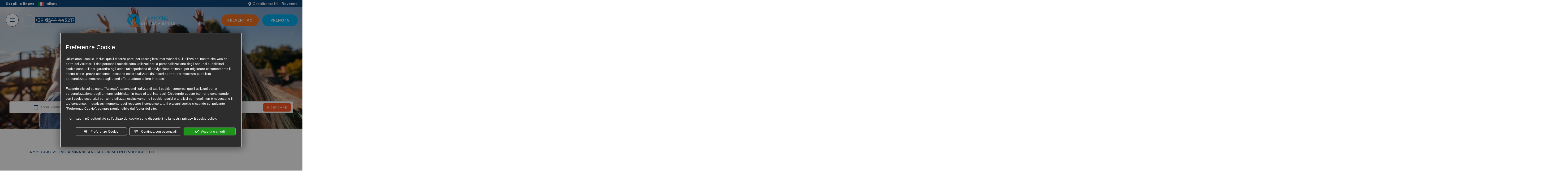

--- FILE ---
content_type: text/html; charset=utf-8
request_url: https://www.villaggiocampingadria.it/mirabilandia
body_size: 63872
content:
<!DOCTYPE html><html lang="it" ><head><script type="text/javascript">window.isAbot = false;</script><meta http-equiv="Content-Type" content="text/html; charset=utf-8" /><meta name="author" content="TITANKA! Spa" /><meta name="generator" content="TITANKA! CMS"  tpl_id="18" /><title>Campeggio vicino Mirabilandia con Promozioni sui Biglietti</title><meta name="Description" content="Siamo Partner di Mirabilandia e i nostri ospiti possono usufruire di promozioni speciali per i biglietti del parco. Scegli il nostro Campeggio vicino a Mirabilandia." /><meta name="facebook-domain-verification" content="16eedwracm92w1fki6qb4zpuu60spp" /><meta name="application-name" content="Camping Village Adria"><meta property="og:site_name" content="Camping Village Adria"><link href="https://www.google-analytics.com" rel="preconnect" crossorigin /><link href="https://www.googletagmanager.com" rel="dns-prefetch" crossorigin /><link href="https://connect.facebook.net" rel="preconnect" crossorigin /><link href="https://forms.mrpreno.net" rel="dns-prefetch" crossorigin /><link rel="canonical" href="https://www.villaggiocampingadria.it/mirabilandia" /><link  rel="alternate" hreflang="it" href="https://www.villaggiocampingadria.it/mirabilandia"/><link  rel="alternate" hreflang="fr" href="https://www.villaggiocampingadria.it/fr/mirabilandia" /><link  rel="alternate" hreflang="nl" href="https://www.villaggiocampingadria.it/nl/mirabilandia" /><link  rel="alternate" hreflang="de" href="https://www.villaggiocampingadria.it/de/mirabilandia" /><link  rel="alternate" hreflang="en" href="https://www.villaggiocampingadria.it/en/mirabilandia" /><link rel="alternate" href="https://www.villaggiocampingadria.it/en/mirabilandia" hreflang="x-default" /><script type="application/ld+json">{"@context":"https:\/\/schema.org\/","@type":"Campground","name":"Camping Village Adria","url":"https:\/\/www.villaggiocampingadria.it","telephone":"+39 0544 445217","image":"https:\/\/www.villaggiocampingadria.it\/ATImg\/pix_trasp.gif","geo":{"@type":"GeoCoordinates","latitude":44.5586798,"longitude":12.277124},"address":{"@type":"PostalAddress","streetAddress":"Via Giovanni Spallazzi, 30","addressLocality":"Casalborsetti","addressRegion":"Ra","postalCode":"48123","addressCountry":"IT"},"priceRange":"$$"}</script>  <script type="text/javascript">var cmsPageParams={"ia":"3710","ih":4148,"ip":"196720","su":false,"device_type":"computer","asset_versioning":"1768211415","site_type":"desktop","is_catalog":false,"lang":"it","url":"\/mirabilandia","type":"1","other_languages":{"fr":"\/fr\/mirabilandia","nl":"\/nl\/mirabilandia","de":"\/de\/mirabilandia","en":"\/en\/mirabilandia"},"relation_code":"1730381818","css":{"libs":["\/site.css?vrnsh=1&v=1768211415","\/site_lib.css?vrnsh=1&v=1768211415"]},"tracking":{"analytics":{"type":"gtag","event_name_mode":2}},"cookieConsentEnabled":true}</script> <style type="text/css">.cb{clear:both}@font-face{font-family:'cms_default_icons';src:url('/js_source/css/titanka/default-icons/fonts/cms_default_icons.ttf?6s34av') format('truetype'),     url('/js_source/css/titanka/default-icons/fonts/cms_default_icons.woff?6s34av') format('woff'),     url('/js_source/css/titanka/default-icons/fonts/cms_default_icons.svg?6s34av#cms_default_icons') format('svg');font-weight:normal;font-style:normal;font-display:swap}.cms-icon{font-family:'cms_default_icons' !important;speak:never;font-style:normal;font-weight:normal;font-variant:normal;text-transform:none;line-height:1;-webkit-font-smoothing:antialiased;-moz-osx-font-smoothing:grayscale}.cms-icon-freccia-sx:before{content:"\ea64"}.cms-icon-freccia-dx:before{content:"\ea65"}.cms-icon-pacchetto-hotelparco:before{content:"\ea58"}.cms-icon-posto-garage:before{content:"\ea59"}.cms-icon-sconti-parchi:before{content:"\ea5a"}.cms-icon-stella:before{content:"\ea5b"}.cms-icon-animazione:before{content:"\ea5c"}.cms-icon-bici:before{content:"\ea5d"}.cms-icon-biglietti-parco:before{content:"\ea5e"}.cms-icon-culla:before{content:"\ea5f"}.cms-icon-degustazione:before{content:"\ea60"}.cms-icon-drink-benvenuto:before{content:"\ea61"}.cms-icon-ebike:before{content:"\ea62"}.cms-icon-late-check-out:before{content:"\ea63"}.cms-icon-camere-familiari:before{content:"\ea40"}.cms-icon-cassaforte:before{content:"\ea41"}.cms-icon-colazione:before{content:"\ea42"}.cms-icon-colazione-tardi:before{content:"\ea43"}.cms-icon-escursioni:before{content:"\ea44"}.cms-icon-fridge:before{content:"\ea45"}.cms-icon-navetta:before{content:"\ea46"}.cms-icon-parcheggio:before{content:"\ea47"}.cms-icon-parcheggio-gratuito:before{content:"\ea48"}.cms-icon-piscina:before{content:"\ea49"}.cms-icon-piscina-riscaldata:before{content:"\ea4a"}.cms-icon-posizione-ottima:before{content:"\ea4b"}.cms-icon-riscaldamento:before{content:"\ea4c"}.cms-icon-spa:before{content:"\ea4d"}.cms-icon-spiaggia:before{content:"\ea4e"}.cms-icon-wifi:before{content:"\ea4f"}.cms-icon-accessori-cani:before{content:"\ea50"}.cms-icon-animali-ammessi:before{content:"\ea51"}.cms-icon-aria-condizionata:before{content:"\ea52"}.cms-icon-ascensore:before{content:"\ea53"}.cms-icon-asciugacapelli:before{content:"\ea54"}.cms-icon-camera-balcone:before{content:"\ea55"}.cms-icon-camera-insonorizzata:before{content:"\ea56"}.cms-icon-camera-vista-mare:before{content:"\ea57"}.cms-icon-tripadvisor-naked:before{content:"\ea3d"}.cms-icon-tripadvisor-outline:before{content:"\ea3e"}.cms-icon-tripadvisor-solid:before{content:"\ea3f"}.cms-icon-angle-arrow-down:before{content:"\e90c"}.cms-icon-facebook-naked:before{content:"\e90d"}.cms-icon-google_plus-naked:before{content:"\e90e"}.cms-icon-instagram-naked:before{content:"\e90f"}.cms-icon-linkedin-naked:before{content:"\e910"}.cms-icon-skype-naked:before{content:"\e911"}.cms-icon-twitter-naked:before{content:"\e908"}.cms-icon-whatsapp-naked:before{content:"\ea20"}.cms-icon-youtube-naked:before{content:"\ea24"}.cms-icon-pinterest-naked:before{content:"\e975"}.cms-icon-tiktok-naked:before{content:"\e976"}.cms-icon-isolate-piogge:before{content:"\ea28"}.cms-icon-neve-debole:before{content:"\ea29"}.cms-icon-nuvoloso:before{content:"\ea2a"}.cms-icon-parzialmente_nuvoloso:before{content:"\ea2b"}.cms-icon-pioggia_debole:before{content:"\ea2c"}.cms-icon-pioggia_forte:before{content:"\ea2d"}.cms-icon-pioggia_forte_temporale:before{content:"\ea2e"}.cms-icon-pioggia_moderata:before{content:"\ea2f"}.cms-icon-pioggia-debole-temporali:before{content:"\ea30"}.cms-icon-pioggia-mista-neve:before{content:"\ea31"}.cms-icon-pioggia-moderata-temporali:before{content:"\ea32"}.cms-icon-poco_nuvoloso:before{content:"\ea33"}.cms-icon-possibili_temporali:before{content:"\ea34"}.cms-icon-rovesci-neve:before{content:"\ea35"}.cms-icon-sereno:before{content:"\ea36"}.cms-icon-sereno_molto_caldo:before{content:"\ea37"}.cms-icon-sereno_notte:before{content:"\ea38"}.cms-icon-sereno-nebbia:before{content:"\ea39"}.cms-icon-tempMax:before{content:"\ea3a"}.cms-icon-tempMin:before{content:"\ea3b"}.cms-icon-vento-molto-caldo:before{content:"\ea3c"}.cms-icon-ar .path1:before{content:"\e914";color:rgb(115, 175, 0)}.cms-icon-ar .path2:before{content:"\e915";margin-left:-1em;color:rgb(245, 245, 245)}.cms-icon-ar .path3:before{content:"\e916";margin-left:-1em;color:rgb(245, 245, 245)}.cms-icon-ar .path4:before{content:"\e917";margin-left:-1em;color:rgb(245, 245, 245)}.cms-icon-ar .path5:before{content:"\e918";margin-left:-1em;color:rgb(245, 245, 245)}.cms-icon-ar .path6:before{content:"\e919";margin-left:-1em;color:rgb(245, 245, 245)}.cms-icon-ar .path7:before{content:"\e91a";margin-left:-1em;color:rgb(245, 245, 245)}.cms-icon-ar .path8:before{content:"\e91b";margin-left:-1em;color:rgb(245, 245, 245)}.cms-icon-ar .path9:before{content:"\e91c";margin-left:-1em;color:rgb(245, 245, 245)}.cms-icon-ar .path10:before{content:"\e91d";margin-left:-1em;color:rgb(245, 245, 245)}.cms-icon-ar .path11:before{content:"\e91e";margin-left:-1em;color:rgb(245, 245, 245)}.cms-icon-ar .path12:before{content:"\e91f";margin-left:-1em;color:rgb(245, 245, 245)}.cms-icon-ar .path13:before{content:"\e920";margin-left:-1em;color:rgb(245, 245, 245)}.cms-icon-ar .path14:before{content:"\e921";margin-left:-1em;color:rgb(245, 245, 245)}.cms-icon-ar .path15:before{content:"\e922";margin-left:-1em;color:rgb(245, 245, 245)}.cms-icon-ar .path16:before{content:"\e923";margin-left:-1em;color:rgb(245, 245, 245)}.cms-icon-ar .path17:before{content:"\e924";margin-left:-1em;color:rgb(245, 245, 245)}.cms-icon-ar .path18:before{content:"\e925";margin-left:-1em;color:rgb(245, 245, 245)}.cms-icon-ar .path19:before{content:"\e926";margin-left:-1em;color:rgb(245, 245, 245)}.cms-icon-ar .path20:before{content:"\e927";margin-left:-1em;color:rgb(245, 245, 245)}.cms-icon-ar .path21:before{content:"\e928";margin-left:-1em;color:rgb(245, 245, 245)}.cms-icon-ar .path22:before{content:"\e929";margin-left:-1em;color:rgb(245, 245, 245)}.cms-icon-ar .path23:before{content:"\e92a";margin-left:-1em;color:rgb(245, 245, 245)}.cms-icon-ar .path24:before{content:"\e92b";margin-left:-1em;color:rgb(245, 245, 245)}.cms-icon-ar .path25:before{content:"\e92c";margin-left:-1em;color:rgb(245, 245, 245)}.cms-icon-ar .path26:before{content:"\e92d";margin-left:-1em;color:rgb(245, 245, 245)}.cms-icon-bg .path1:before{content:"\e92e";color:rgb(255, 75, 85)}.cms-icon-bg .path2:before{content:"\e92f";margin-left:-1em;color:rgb(245, 245, 245)}.cms-icon-bg .path3:before{content:"\e930";margin-left:-1em;color:rgb(115, 175, 0)}.cms-icon-cn .path1:before{content:"\e931";color:rgb(255, 75, 85)}.cms-icon-cn .path2:before{content:"\e932";margin-left:-1em;color:rgb(255, 225, 90)}.cms-icon-cn .path3:before{content:"\e933";margin-left:-1em;color:rgb(255, 225, 90)}.cms-icon-cn .path4:before{content:"\e934";margin-left:-1em;color:rgb(255, 225, 90)}.cms-icon-cn .path5:before{content:"\e935";margin-left:-1em;color:rgb(255, 225, 90)}.cms-icon-cn .path6:before{content:"\e936";margin-left:-1em;color:rgb(255, 225, 90)}.cms-icon-cs .path1:before{content:"\e937";color:rgb(65, 71, 155)}.cms-icon-cs .path2:before{content:"\e938";margin-left:-1em;color:rgb(255, 75, 85)}.cms-icon-cs .path3:before{content:"\e939";margin-left:-1em;color:rgb(245, 245, 245)}.cms-icon-da .path1:before{content:"\e93a";color:rgb(255, 75, 85)}.cms-icon-da .path2:before{content:"\e93b";margin-left:-1em;color:rgb(245, 245, 245)}.cms-icon-de .path1:before{content:"\e93c";color:rgb(70, 70, 85)}.cms-icon-de .path2:before{content:"\e93d";margin-left:-1em;color:rgb(255, 225, 90)}.cms-icon-de .path3:before{content:"\e93e";margin-left:-1em;color:rgb(255, 75, 85)}.cms-icon-el .path1:before{content:"\e93f";color:rgb(245, 245, 245)}.cms-icon-el .path2:before{content:"\e940";margin-left:-1em;color:rgb(245, 245, 245)}.cms-icon-el .path3:before{content:"\e941";margin-left:-1em;color:rgb(245, 245, 245)}.cms-icon-el .path4:before{content:"\e942";margin-left:-1em;color:rgb(65, 71, 155)}.cms-icon-el .path5:before{content:"\e943";margin-left:-1em;color:rgb(245, 245, 245)}.cms-icon-el .path6:before{content:"\e944";margin-left:-1em;color:rgb(65, 71, 155)}.cms-icon-el .path7:before{content:"\e945";margin-left:-1em;color:rgb(65, 71, 155)}.cms-icon-el .path8:before{content:"\e946";margin-left:-1em;color:rgb(245, 245, 245)}.cms-icon-en .path1:before{content:"\e947";color:rgb(65, 71, 155)}.cms-icon-en .path2:before{content:"\e948";margin-left:-1em;color:rgb(245, 245, 245)}.cms-icon-en .path3:before{content:"\e949";margin-left:-1em;color:rgb(255, 75, 85)}.cms-icon-en .path4:before{content:"\e94a";margin-left:-1em;color:rgb(255, 75, 85)}.cms-icon-en .path5:before{content:"\e94b";margin-left:-1em;color:rgb(255, 75, 85)}.cms-icon-en .path6:before{content:"\e94c";margin-left:-1em;color:rgb(255, 75, 85)}.cms-icon-en .path7:before{content:"\e94d";margin-left:-1em;color:rgb(255, 75, 85)}.cms-icon-es .path1:before{content:"\e94e";color:rgb(200, 65, 75)}.cms-icon-es .path2:before{content:"\e94f";margin-left:-1em;color:rgb(255, 210, 80)}.cms-icon-es .path3:before{content:"\e950";margin-left:-1em;color:rgb(200, 65, 75)}.cms-icon-es .path4:before{content:"\e951";margin-left:-1em;color:rgb(245, 245, 245)}.cms-icon-es .path5:before{content:"\e952";margin-left:-1em;color:rgb(250, 180, 70)}.cms-icon-es .path6:before{content:"\e953";margin-left:-1em;color:rgb(200, 65, 75)}.cms-icon-es .path7:before{content:"\e954";margin-left:-1em;color:rgb(200, 65, 75)}.cms-icon-es .path8:before{content:"\e955";margin-left:-1em;color:rgb(200, 65, 75)}.cms-icon-es .path9:before{content:"\e956";margin-left:-1em;color:rgb(245, 245, 245)}.cms-icon-es .path10:before{content:"\e957";margin-left:-1em;color:rgb(200, 65, 75)}.cms-icon-es .path11:before{content:"\e958";margin-left:-1em;color:rgb(200, 65, 75)}.cms-icon-es .path12:before{content:"\e959";margin-left:-1em;color:rgb(250, 180, 70)}.cms-icon-es .path13:before{content:"\e95a";margin-left:-1em;color:rgb(200, 65, 75)}.cms-icon-es .path14:before{content:"\e95b";margin-left:-1em;color:rgb(200, 65, 75)}.cms-icon-es .path15:before{content:"\e95c";margin-left:-1em;color:rgb(255, 180, 65)}.cms-icon-es .path16:before{content:"\e95d";margin-left:-1em;color:rgb(250, 180, 70)}.cms-icon-es .path17:before{content:"\e95e";margin-left:-1em;color:rgb(250, 180, 70)}.cms-icon-es .path18:before{content:"\e95f";margin-left:-1em;color:rgb(245, 245, 245)}.cms-icon-es .path19:before{content:"\e960";margin-left:-1em;color:rgb(250, 180, 70)}.cms-icon-es .path20:before{content:"\e961";margin-left:-1em;color:rgb(250, 180, 70)}.cms-icon-es .path21:before{content:"\e962";margin-left:-1em;color:rgb(80, 100, 170)}.cms-icon-es .path22:before{content:"\e963";margin-left:-1em;color:rgb(250, 180, 70)}.cms-icon-es .path23:before{content:"\e964";margin-left:-1em;color:rgb(80, 100, 170)}.cms-icon-es .path24:before{content:"\e965";margin-left:-1em;color:rgb(250, 180, 70)}.cms-icon-es .path25:before{content:"\e966";margin-left:-1em;color:rgb(255, 180, 65)}.cms-icon-es .path26:before{content:"\e967";margin-left:-1em;color:rgb(245, 245, 245)}.cms-icon-es .path27:before{content:"\e968";margin-left:-1em;color:rgb(245, 245, 245)}.cms-icon-es .path28:before{content:"\e969";margin-left:-1em;color:rgb(245, 245, 245)}.cms-icon-es .path29:before{content:"\e96a";margin-left:-1em;color:rgb(245, 245, 245)}.cms-icon-es .path30:before{content:"\e96b";margin-left:-1em;color:rgb(250, 180, 70)}.cms-icon-es .path31:before{content:"\e96c";margin-left:-1em;color:rgb(255, 160, 210)}.cms-icon-es .path32:before{content:"\e96d";margin-left:-1em;color:rgb(80, 100, 170)}.cms-icon-es .path33:before{content:"\e96e";margin-left:-1em;color:rgb(250, 180, 70)}.cms-icon-es .path34:before{content:"\e96f";margin-left:-1em;color:rgb(200, 65, 75)}.cms-icon-es .path35:before{content:"\e970";margin-left:-1em;color:rgb(255, 210, 80)}.cms-icon-es .path36:before{content:"\e971";margin-left:-1em;color:rgb(255, 210, 80)}.cms-icon-es .path37:before{content:"\e972";margin-left:-1em;color:rgb(255, 210, 80)}.cms-icon-es .path38:before{content:"\e973";margin-left:-1em;color:rgb(200, 65, 75)}.cms-icon-es .path39:before{content:"\e974";margin-left:-1em;color:rgb(200, 65, 75)}.cms-icon-fr .path1:before{content:"\e9c8";color:rgb(65, 71, 155)}.cms-icon-fr .path2:before{content:"\e9c9";margin-left:-1em;color:rgb(245, 245, 245)}.cms-icon-fr .path3:before{content:"\e9ca";margin-left:-1em;color:rgb(255, 75, 85)}.cms-icon-hr .path1:before{content:"\e9cb";color:rgb(65, 71, 155)}.cms-icon-hr .path2:before{content:"\e9cc";margin-left:-1em;color:rgb(255, 75, 85)}.cms-icon-hr .path3:before{content:"\e9cd";margin-left:-1em;color:rgb(245, 245, 245)}.cms-icon-hr .path4:before{content:"\e9ce";margin-left:-1em;color:rgb(255, 75, 85)}.cms-icon-hr .path5:before{content:"\e9cf";margin-left:-1em;color:rgb(255, 75, 85)}.cms-icon-hr .path6:before{content:"\e9d0";margin-left:-1em;color:rgb(255, 75, 85)}.cms-icon-hr .path7:before{content:"\e9d1";margin-left:-1em;color:rgb(255, 75, 85)}.cms-icon-hr .path8:before{content:"\e9d2";margin-left:-1em;color:rgb(255, 75, 85)}.cms-icon-hr .path9:before{content:"\e9d3";margin-left:-1em;color:rgb(245, 245, 245)}.cms-icon-hr .path10:before{content:"\e9d4";margin-left:-1em;color:rgb(245, 245, 245)}.cms-icon-hr .path11:before{content:"\e9d5";margin-left:-1em;color:rgb(245, 245, 245)}.cms-icon-hr .path12:before{content:"\e9d6";margin-left:-1em;color:rgb(245, 245, 245)}.cms-icon-hr .path13:before{content:"\e9d7";margin-left:-1em;color:rgb(245, 245, 245)}.cms-icon-hr .path14:before{content:"\e9d8";margin-left:-1em;color:rgb(255, 75, 85)}.cms-icon-hr .path15:before{content:"\e9d9";margin-left:-1em;color:rgb(255, 75, 85)}.cms-icon-hr .path16:before{content:"\e9da";margin-left:-1em;color:rgb(255, 75, 85)}.cms-icon-hr .path17:before{content:"\e9db";margin-left:-1em;color:rgb(245, 245, 245)}.cms-icon-hr .path18:before{content:"\e9dc";margin-left:-1em;color:rgb(245, 245, 245)}.cms-icon-hr .path19:before{content:"\e9dd";margin-left:-1em;color:rgb(245, 245, 245)}.cms-icon-hr .path20:before{content:"\e9de";margin-left:-1em;color:rgb(255, 75, 85)}.cms-icon-hr .path21:before{content:"\e9df";margin-left:-1em;color:rgb(255, 75, 85)}.cms-icon-hr .path22:before{content:"\e9e0";margin-left:-1em;color:rgb(245, 245, 245)}.cms-icon-hr .path23:before{content:"\e9e1";margin-left:-1em;color:rgb(245, 245, 245)}.cms-icon-hr .path24:before{content:"\e9e2";margin-left:-1em;color:rgb(255, 75, 85)}.cms-icon-hr .path25:before{content:"\e9e3";margin-left:-1em;color:rgb(255, 75, 85)}.cms-icon-hr .path26:before{content:"\e9e4";margin-left:-1em;color:rgb(255, 75, 85)}.cms-icon-hr .path27:before{content:"\e9e5";margin-left:-1em;color:rgb(245, 245, 245)}.cms-icon-hr .path28:before{content:"\e9e6";margin-left:-1em;color:rgb(245, 245, 245)}.cms-icon-hr .path29:before{content:"\e9e7";margin-left:-1em;color:rgb(255, 75, 85)}.cms-icon-hr .path30:before{content:"\e9e8";margin-left:-1em;color:rgb(65, 115, 205)}.cms-icon-hr .path31:before{content:"\e9e9";margin-left:-1em;color:rgb(65, 115, 205)}.cms-icon-hr .path32:before{content:"\e9ea";margin-left:-1em;color:rgb(65, 115, 205)}.cms-icon-hr .path33:before{content:"\e9eb";margin-left:-1em;color:rgb(65, 71, 155)}.cms-icon-hr .path34:before{content:"\e9ec";margin-left:-1em;color:rgb(65, 71, 155)}.cms-icon-hr .path35:before{content:"\e9ed";margin-left:-1em;color:rgb(255, 75, 85)}.cms-icon-hr .path36:before{content:"\e9ee";margin-left:-1em;color:rgb(255, 75, 85)}.cms-icon-hr .path37:before{content:"\e9ef";margin-left:-1em;color:rgb(255, 225, 90)}.cms-icon-hr .path38:before{content:"\e9f0";margin-left:-1em;color:rgb(255, 75, 85)}.cms-icon-hr .path39:before{content:"\e9f1";margin-left:-1em;color:rgb(255, 225, 90)}.cms-icon-hr .path40:before{content:"\e9f2";margin-left:-1em;color:rgb(255, 225, 90)}.cms-icon-hr .path41:before{content:"\e9f3";margin-left:-1em;color:rgb(255, 225, 90)}.cms-icon-hr .path42:before{content:"\e9f4";margin-left:-1em;color:rgb(255, 225, 90)}.cms-icon-hr .path43:before{content:"\e9f5";margin-left:-1em;color:rgb(255, 225, 90)}.cms-icon-hu .path1:before{content:"\e9f6";color:rgb(255, 75, 85)}.cms-icon-hu .path2:before{content:"\e9f7";margin-left:-1em;color:rgb(115, 175, 0)}.cms-icon-hu .path3:before{content:"\e9f8";margin-left:-1em;color:rgb(245, 245, 245)}.cms-icon-it .path1:before{content:"\e9f9";color:rgb(115, 175, 0)}.cms-icon-it .path2:before{content:"\e9fa";margin-left:-1em;color:rgb(245, 245, 245)}.cms-icon-it .path3:before{content:"\e9fb";margin-left:-1em;color:rgb(255, 75, 85)}.cms-icon-jp .path1:before{content:"\e9fc";color:rgb(245, 245, 245)}.cms-icon-jp .path2:before{content:"\e9fd";margin-left:-1em;color:rgb(255, 75, 85)}.cms-icon-nl .path1:before{content:"\e9fe";color:rgb(231, 59, 54)}.cms-icon-nl .path2:before{content:"\e9ff";margin-left:-1em;color:rgb(55, 87, 166)}.cms-icon-nl .path3:before{content:"\ea00";margin-left:-1em;color:rgb(245, 245, 245)}.cms-icon-pl .path1:before{content:"\ea01";color:rgb(255, 75, 85)}.cms-icon-pl .path2:before{content:"\ea02";margin-left:-1em;color:rgb(245, 245, 245)}.cms-icon-pt .path1:before{content:"\ea03";color:rgb(255, 75, 85)}.cms-icon-pt .path2:before{content:"\ea04";margin-left:-1em;color:rgb(115, 175, 0)}.cms-icon-pt .path3:before{content:"\ea05";margin-left:-1em;color:rgb(255, 225, 90)}.cms-icon-pt .path4:before{content:"\ea06";margin-left:-1em;color:rgb(255, 75, 85)}.cms-icon-pt .path5:before{content:"\ea07";margin-left:-1em;color:rgb(245, 245, 245)}.cms-icon-pt .path6:before{content:"\ea08";margin-left:-1em;color:rgb(255, 225, 90)}.cms-icon-pt .path7:before{content:"\ea09";margin-left:-1em;color:rgb(255, 225, 90)}.cms-icon-pt .path8:before{content:"\ea0a";margin-left:-1em;color:rgb(255, 225, 90)}.cms-icon-pt .path9:before{content:"\ea0b";margin-left:-1em;color:rgb(255, 225, 90)}.cms-icon-pt .path10:before{content:"\ea0c";margin-left:-1em;color:rgb(255, 225, 90)}.cms-icon-pt .path11:before{content:"\ea0d";margin-left:-1em;color:rgb(255, 225, 90)}.cms-icon-pt .path12:before{content:"\ea0e";margin-left:-1em;color:rgb(255, 225, 90)}.cms-icon-pt .path13:before{content:"\ea0f";margin-left:-1em;color:rgb(65, 71, 155)}.cms-icon-pt .path14:before{content:"\ea10";margin-left:-1em;color:rgb(65, 71, 155)}.cms-icon-pt .path15:before{content:"\ea11";margin-left:-1em;color:rgb(65, 71, 155)}.cms-icon-pt .path16:before{content:"\ea12";margin-left:-1em;color:rgb(65, 71, 155)}.cms-icon-pt .path17:before{content:"\ea13";margin-left:-1em;color:rgb(65, 71, 155)}.cms-icon-ru .path1:before{content:"\ea14";color:rgb(245, 245, 245)}.cms-icon-ru .path2:before{content:"\ea15";margin-left:-1em;color:rgb(255, 75, 85)}.cms-icon-ru .path3:before{content:"\ea16";margin-left:-1em;color:rgb(65, 71, 155)}.cms-icon-sk .path1:before{content:"\ea17";color:rgb(245, 245, 245)}.cms-icon-sk .path2:before{content:"\ea18";margin-left:-1em;color:rgb(255, 75, 85)}.cms-icon-sk .path3:before{content:"\ea19";margin-left:-1em;color:rgb(65, 71, 155)}.cms-icon-sk .path4:before{content:"\ea1a";margin-left:-1em;color:rgb(255, 75, 85)}.cms-icon-sk .path5:before{content:"\ea1b";margin-left:-1em;color:rgb(245, 245, 245)}.cms-icon-sk .path6:before{content:"\ea1c";margin-left:-1em;color:rgb(65, 71, 155)}.cms-icon-sk .path7:before{content:"\ea1d";margin-left:-1em;color:rgb(245, 245, 245)}.cms-icon-sv .path1:before{content:"\ea1e";color:rgb(65, 115, 205)}.cms-icon-sv .path2:before{content:"\ea1f";margin-left:-1em;color:rgb(255,225,90)}.cms-icon-angle-arrow-pointing-to-right:before{content:"\e913"}.cms-icon-skype-outline .path1:before{content:"\ea21";color:rgb(68, 68, 68)}.cms-icon-skype-outline .path2:before{content:"\ea22";margin-left:-1em;color:rgb(0,0,0)}.cms-icon-skype-solid:before{content:"\ea23"}.cms-icon-whatsapp-outline .path1:before{content:"\ea25";color:rgb(68, 68, 68)}.cms-icon-whatsapp-outline .path2:before{content:"\ea26";margin-left:-1em;color:rgb(0,0,0)}.cms-icon-whatsapp-solid:before{content:"\ea27"}.cms-icon-facebook-outline:before{content:"\e900"}.cms-icon-facebook-solid:before{content:"\e901"}.cms-icon-google_plus-outline:before{content:"\e902"}.cms-icon-google_plus-solid:before{content:"\e903"}.cms-icon-instagram-outline:before{content:"\e904"}.cms-icon-instagram-solid:before{content:"\e905"}.cms-icon-linkedin-outline:before{content:"\e906"}.cms-icon-linkedin-solid:before{content:"\e907"}.cms-icon-twitter-outline:before{content:"\e909"}.cms-icon-twitter-solid:before{content:"\e912"}.cms-icon-youtube-outline:before{content:"\e90a"}.cms-icon-youtube-solid:before{content:"\e90b"}.cms-icon-pinterest-outline:before{content:"\ea67"}.cms-icon-pinterest-solid:before{content:"\ea68"}.cms-icon-tiktok-outline:before{content:"\e977"}.cms-icon-tiktok-solid:before{content:"\e979"}.so_modal_defaultModal,.so_modal_videoGroup{background-color:rgba(0, 0, 0, 0.5);position:fixed;width:100%;height:auto;bottom:0px;top:0px;left:0;z-index:-1;visibility:hidden;opacity:0;-webkit-transition:all 400ms ease;-moz-transition:all 400ms ease;-ms-transition:all 400ms ease;-o-transition:all 400ms ease;transition:all 400ms ease}.onlyT::before{content:"T!";position:absolute;background-color:#f60;color:white;margin-top:-9px;font-size:10px;padding:0
5px;border-radius:8px;font-family:arial;height:16px;line-height:15px}.so_modal_defaultModal.visible,.so_modal_videoGroup.visible{visibility:visible;opacity:1;z-index:1000}.so_modal_defaultModal .defaultModal_content,  .so_modal_videoGroup
.videoGroup_content{position:fixed}.so_modal_defaultModal
.defaultModal_content_text{background-color:white;padding:10px}.so_modal_defaultModal .defaultModal_content
.defaultModal_content_text{display:block}.defaultModal_close,.videoGroup_close{text-align:right}.so_modal_defaultModal .defaultModal_close .bt_close,  .so_modal_videoGroup .videoGroup_close
.bt_close{cursor:pointer;font-size:40px;line-height:40px}.somodal{overflow-x:hidden;overflow-y:auto;position:fixed;top:0;right:0;bottom:0;left:0;z-index:1050;-webkit-overflow-scrolling:touch;outline:0;background-color:#00000063;padding-top:30px}.somodal-dialog{position:relative;width:auto;margin:10px}.somodal-content{position:relative;background-color:#fff;border:1px
solid #999;border:1px
solid rgba(0, 0, 0, 0.2);border-radius:6px;-webkit-box-shadow:0 3px 9px rgba(0, 0, 0, 0.5);box-shadow:0 3px 9px rgba(0,0,0,0.5);-webkit-background-clip:padding-box;background-clip:padding-box;outline:0}.somodal-header{margin:15px;border-bottom:1px solid #e5e5e5;min-height:30px}.somodal-header
.close{margin-top:-2px}.somodal-title{margin:0;line-height:1.42857143}.somodal-body{position:relative;padding:15px;overflow-x:hidden}.somodal
.close{float:right;font-size:21px;font-weight:bold;line-height:1;color:#000;text-shadow:0 1px 0 #fff;filter:alpha(opacity=20);opacity: .2}.somodal
button.close{-webkit-appearance:none;padding:0;cursor:pointer;background:transparent;border:0}.somodal .close:hover,   .somodal .close:focus{color:#000;text-decoration:none;cursor:pointer;filter:alpha(opacity=50);opacity: .5}.somodal-dialog.somodal-sm{width:300px}.somodal-dialog.somodal-md{width:600px}.somodal-dialog.somodal-lg{width:900px}@media (min-width: 768px){.somodal-dialog{width:600px;margin:30px
auto}.somodal-content{-webkit-box-shadow:0 5px 15px rgba(0, 0, 0, 0.5);box-shadow:0 5px 15px rgba(0, 0, 0, 0.5)}}@media (min-width: 992px){.somodal-dialog{width:900px}}.somodal [role="button"]{cursor:pointer}.somodal .cnt_text_popup,  .somodal
.buttonPopup_text{display:block !important}.offer-component
img{max-width:100%;height:auto}.offer-component
.offer_label{position:absolute;top:0px;right:-10px;padding:4px
12px;font-weight:700;background:#F07C00;color:#FFF;font-size:14px;z-index:5}.offer-component .offer_label:after{content:"";position:absolute;bottom:-10px;right:0px;width:0;height:0;border-style:solid;border-width:10px 10px 0 0;border-color:transparent;border-top-color:#C66A00}.offer-component
.soldout_message{border-width:1px;border-style:solid;border-radius:2px;padding:10px
15px;line-height:1.2;margin-top:15px}.offer-component .soldout_message
.message_icon{font-size:30px;float:left;margin-right:15px}.offer-component .soldout_message
.message_title{font-weight:700}.offer-component .soldout_message
.message_text{color:#666}.offer-component .offerta-prezzo-cont .offerta-prezzo-condizione, .offer-component .offerta-prezzo-cont .offerta-prezzo-a-partire-da{font-size:14px}.offer-component .offerta-prezzo-cont .offerta-prezzo{font-size:20px;white-space:nowrap}.offer-component .offerta-prezzo-cont .offerta-prezzo-barrato{font-size:14px}.offer_detail .col-sx{padding-right:15px}.offer_detail .col-dx{padding-left:15px}.offer_detail
#bt_require_offer_target{margin-top:60px}.offer_detail
.sharer{float:right;margin-bottom:10px;font-weight:700}.offer_detail .sharer a,  .offer_detail .sharer a:hover{color:inherit;text-decoration:none;margin-left:10px}.offer_detail .sharer .cms-icon{font-size:26px}.from-text-editor
p{margin-bottom:1.4em}.offer_detail .offerta-prezzo-barrato{text-decoration:line-through}.offer_detail
h2{color:#444;font-size:17px;font-weight:500;text-align:left}.offer_detail
h3{text-transform:uppercase;font-weight:bold;font-size:14px;line-height:1.4;margin-top:30px;margin-bottom:5px}.offer_detail
.title{padding-left:0;padding-right:0}.offer_detail
.subtitle{margin-bottom:0}.offer_detail
.offer_header{border-top:1px solid #bbb;border-bottom:1px solid #bbb;margin-top:20px;margin-bottom:20px;line-height:50px;line-height:1.1;padding:15px
0}.offer_detail .offer_header
.price{color:#999;line-height:1.1}.offer_detail .period_foot .offerta-prezzo{font-size:20px;font-weight:700}.offer_detail .period_foot .offerta-prezzo-barrato{font-size:15px}.offer_detail .offer_header
.validity{font-weight:700;line-height:25px;padding-top:10px;padding-bottom:10px;padding-left:12px}.offer_detail
.content{text-align:left;padding:0}.offer_detail
.periods{display:flex;flex-direction:column}.offer_detail .periods
.period{margin-bottom:35px;border:1px
solid #ccc4b480;padding:5px;position:relative;margin-top:25px}.offer_detail .periods
.period_head{background:#f5f5f5;display:flex}.offer_detail .periods
.period_body{padding:10px;border:0
!important;position:relative}.offer_detail .periods .soldout
.period_body{}.offer_detail .periods .items:after{clear:both;content:" "}.offer_detail .periods
.offer_label{position:absolute;top:-10px;right:-10px;padding:8px
16px;font-weight:700}.offer_detail .periods .offer_label:after{content:"";position:absolute;bottom:-10px;right:0px;width:0;height:0;border-style:solid;border-width:10px 10px 0 0;border-color:transparent}.offer_detail .periods
.item_title{text-transform:uppercase;color:#666;font-weight:400;font-size:12px;line-height:1;margin-bottom:4px}.offer_detail .periods
.item_value{margin-top:0px;line-height:1.2;justify-content:center;align-items:center;display:flex;flex-wrap:wrap;font-weight:700;font-size:14px;padding-top:5px;flex:1;font-weight:bold}.offer_detail .periods
.period_foot{display:flex;flex:1}.offer_detail .periods .period_foot>.price{flex:1;background:#ebebeb;width:100%;max-width:100%;text-align:left !important;text-transform:none !important;border-radius:0px;font-size:16px;padding:16px
12px;margin:2px;justify-content:left !important}.offer_detail .periods .period_foot
.btn{flex:1;width:100%;max-width:100%;text-align:center;border-radius:0px;font-size:16px;padding:16px
12px;font-weight:700;cursor:pointer;align-items:center;display:flex;justify-content:center;margin:2px}.offer_detail .periods .period_foot .btn .cms-icon{font-size:10px}.offer_detail .periods
.items{display:flex;flex:1}.offer_detail .periods
.item{text-align:center;padding:2px
0;flex:1}.offer_detail .periods
.item.featured{background-color:#ebebeb;border-width:3px !important;border-style:solid !important}.offer_detail .periods .important-element{flex:0;display:block;width:calc(100% - 6px);margin:0
auto}.offer_detail .periods .children-element{flex:0;display:block}.offer_detail .periods .children-element
.item_inner{padding:20px
0 !important}.offer_detail .periods .item
.item_inner{padding:20px
10px;height:100%;margin:2px;display:flex;flex-direction:column;justify-content:center}.offer_detail .periods .item:first-child .item_inner,  .offer_detail .periods .item.featured
.item_inner{border-left:0}.offer_detail .periods .item.featured + .item
.item_inner{border-left:0}.offer_detail .periods .period_head>.price{float:right;width:20%;text-align:center;padding:18px
5px;color:#fff}.offer_detail .periods .price
.item_title{color:#fff}.offer_detail .periods .price .offerta-prezzo{flex-basis:100%}.offer_detail .periods .price .item_value .offerta-prezzo-starting-price,  .offer_detail .periods .price .item_value .offerta-prezzo-conditions{display:block;font-size:12px;font-weight:400;flex-basis:100%;line-height:1}.offer_detail .periods .period_body .whats_included h3:first-child{margin-top:0}.offer_detail .strengths
ul{padding:0;list-style-type:none;margin:18px
-4px 0 -4px}.offer_detail .strengths ul
li{background:transparent !important;color:inherit !important;border:1px
solid #000;padding:8px
12px;border-radius:8px;float:left;margin:0
4px 4px 4px}.offer_detail .strengths ul li .cms-icon{font-size:20px;float:left;margin-right:6px}.offer_detail .reviews
ul{padding:0;list-style-type:none}.offer_detail .reviews
.baloon{background:#f5f5f5;border-radius:8px;padding:20px;position:relative;line-height:20px;text-align:justify}.offer_detail .reviews .baloon:after{border-style:solid;border-width:12px 8px 0 8px;border-color:#f5f5f5 transparent transparent transparent;position:absolute;left:25px;bottom:-12px;content:" "}.offer_detail .reviews
.customer{margin:15px
0 0 15px;font-weight:700}.offer_detail .reviews .customer
.avatar{width:35px;display:inline-block !important;margin-right:8px}.offer_detail .reviews .customer
.source{max-height:33px;float:right}.offer_detail .slick-slide{outline:none}.offer_detail #image_gallery .slick-arrow,  .offer_detail #image_gallery
.splide__arrow{position:absolute;top:50%;bottom:unset !important;border:0px;z-index:1;background-color:#fff !important;background-image:none !important;color:#000;transform:translateY(-50%);padding:20px;margin-top:0;height:auto !important;width:auto !important}.offer_detail #image_gallery
.splide__arrow{border-radius:0 !important;opacity:1 !important;background:#fff !important}.offer_detail #image_gallery .slick-arrow:before,  .offer_detail #image_gallery .splide__arrow:before{font-size:16px;color:inherit}.offer_detail.offer-component .col-dx #image_gallery .slick-arrow.slick-prev,  .offer_detail.offer-component #image_gallery .slick-arrow.slick-prev,  .offer_detail.offer-component .col-dx #image_gallery .splide__arrow--prev,  .offer_detail.offer-component #image_gallery .splide__arrow--prev{left:0px;margin-left:0 !important}.offer_detail.offer-component  .col-dx  #image_gallery  .slick-arrow.slick-prev:before,  .offer_detail.offer-component #image_gallery .slick-arrow.slick-prev:before,  .offer_detail.offer-component  .col-dx  #image_gallery  .splide__arrow--prev:before,  .offer_detail.offer-component #image_gallery .splide__arrow--prev:before,  .offer_detail.offer-component .reviews .splide__arrow--prev:before{content:"\ea64" !important;transform:none}.offer_detail.offer-component .col-dx #image_gallery .slick-arrow.slick-next,  .offer_detail.offer-component #image_gallery .slick-arrow.slick-next,  .offer_detail.offer-component .col-dx #image_gallery .splide__arrow--next,  .offer_detail.offer-component #image_gallery .splide__arrow--next{right:0px;margin-right:0 !important}.offer_detail.offer-component  .col-dx  #image_gallery  .slick-arrow.slick-next:before,  .offer_detail.offer-component #image_gallery .slick-arrow.slick-next:before,  .offer_detail.offer-component  .col-dx  #image_gallery  .splide__arrow--next:before,  .offer_detail.offer-component #image_gallery .splide__arrow--next:before,  .offer_detail.offer-component .reviews .splide__arrow--next:before{content:"\ea65" !important;transform:none}.offer_detail .cms-icon,  .offer_detail .cms-icon:before,  .offer_detail .splide__arrow,  .offer_detail .splide__arrow:before{font-family:"cms_default_icons" !important;color:#aaa}.offer_detail
img{max-width:100%}.offer_detail
#image_gallery_thumb{margin:6px
-3px;display:flex}.offer_detail #image_gallery_thumb>div{margin:0
3px;cursor:pointer}.offer_detail #image_gallery .splide__arrow svg,  .offer_detail .reviews .splide__arrows
svg{display:none}.offer_detail .reviews .arrows-container,  .offer_detail .reviews
.splide__arrows{float:right}.offer_detail .reviews .arrows-container .slick-arrow,  .offer_detail .reviews .splide__arrows
.splide__arrow{display:inline-block;background:transparent;border:0;outline:none;padding:1px
4px;font-size:18px;position:static !important;height:auto;width:auto;margin:0}.offer_detail .reviews
#reviews_gallery{margin-top:18px}.offer_detail #reviews_gallery
.splide__arrows{display:flex !important;position:absolute;right:0;top:-45px;float:none;align-items:center;justify-content:flex-start}.offer_detail .gallery:not(.slick-initialized)>*{display:none}.offer_detail .gallery:not(.slick-initialized)>*:first-child{display:block}.offer_detail .gallery.is-initialized,  .offer_detail .gallery.is-initialized>*{display:block !important}.offer_detail
.price_note{margin-bottom:15px;text-align:right;margin-top:-20px;font-style:italic;font-size:12px;margin-right:-15px}.offer_detail .period.soldout
.whats_included{position:relative}.offer_detail .period.soldout .whats_included
*{color:#000}.offer_detail .period.soldout .whats_included:after{content:"";position:absolute;top:0;right:0;bottom:0;left:0;background:rgba(255, 255, 255, 0.5);display:block}.offer_detail .period.soldout
.btn{background:#ccc;color:#777;cursor:default}.offer_detail
.period.expired{opacity:0.6;filter:grayscale(100%);order:2}.offer_detail
.period.active{order:1}.offer_detail
.expired_message{background-color:red;color:white;padding:10px;text-align:center;margin:10px
0}.offer_detail .period
.whats_included_open_text_icon{height:80px;padding-top:25px;padding-right:25px;font-size:20px;cursor:pointer;position:absolute;z-index:100000;right:0}.offer_detail  .period  .whats_included_open_text_icon  .cms-icon-angle-arrow-down:before{color:black}.offer_detail  .period  .whats_included_open_text_icon.up  .cms-icon-angle-arrow-down{transform:rotate(180deg)}.offer_detail .period .whats_included_open_text_icon .cms-icon:before{color:black}.offer_detail .period
.whats_included_text.gradient{background:transparent;height:80px;overflow-y:hidden}.offer_detail .period .whats_included_text.gradient:not(.opened):before{content:"";width:100%;height:100%;position:absolute;left:0;top:0;background:linear-gradient(transparent 40px,white)}#mobile-gallery{margin-bottom:12px}.splide__track--nav>.splide__list>.splide__slide{border:0
none !important}@media only screen and (max-width: 768px){.offer_detail .col-sx{padding-left:10px;padding-right:10px}.offer_detail .col-dx{padding-left:10px;padding-right:10px}.offer_detail
h1{font-size:30px}.offer_detail
.offer_header{margin-top:8px;margin-bottom:14px;text-align:center}.offer_detail .periods
.period_body{padding:10px
10px}.offer_detail
.price_note{margin-right:0}.offer_detail .offer_header .price
.value{display:block}.offer_detail .offer_header
.validity{text-align:center}.offer_detail .periods
.period_head{flex-direction:column}.offer_detail .periods .period_head>.price{width:100%}.offer_detail .periods .period
.items{flex-wrap:wrap}.offer_detail .periods .period
.item{flex-basis:50%}.offer_detail .periods .period
.item.featured{border-top-width:3px}.offer_detail .periods .period .item:nth-child(-n+2){border-top:0}.offer_detail .periods .period
.item_value{padding-top:0}.offer_detail .periods .item:nth-child(odd) .item_inner{border-left:0}.offer_detail .strengths ul
li{clear:both}}.hide-content{height:200px;overflow:hidden}.hide-content:after{content:"\e90c";position:absolute;bottom:0;left:0;right:0;height:110px;font-size:20px;text-align:center;background:linear-gradient(  to bottom,  rgba(255, 255, 255, 0),  rgba(255, 255, 255, 0.9) 25%,  rgba(255, 255, 255, 1) 100%  );background:linear-gradient(  to bottom,  rgba(255, 255, 255, 0),  rgba(255, 255, 255, 0.5) 25%,  rgba(255, 255, 255, 1) 100%  );line-height:40px;padding-top:80px;font-family:"cms_default_icons" !important;speak:none;font-style:normal;font-weight:normal;font-variant:normal;text-transform:none;line-height:1;-webkit-font-smoothing:antialiased}.offer_detail #image_gallery .splide__arrow:focus,  .offer_detail #image_gallery .splide__arrow:hover,  .offer_detail #reviews_gallery .splide__arrow:focus,  .offer_detail #reviews_gallery .splide__arrow:hover{outline:none}.pl-0{padding-left:0}.pr-0{padding-right:0}.offer_list
.offer{margin-bottom:20px;display:flex}.offer_list
.title{font-size:22px;display:block;padding-top:15px;font-weight:700;line-height:1.2}.offer_list
.subtitle{font-size:15px;display:block;padding-top:10px;flex:1}.offer_list .offer
.img_container{position:relative}.offer_list .offer .img_container .img_container_inner,  .offer_list .offer .img_container
a{display:block;height:100%;width:100%;background-position:center;background-size:cover}.offer_list .offer
.validity{font-weight:700;margin-top:20px;color:#465259}.offer_list .offer-section{padding:4px
16px;margin-right:auto;text-transform:uppercase;color:#fff;font-size:11px;font-weight:bold;letter-spacing:2px}.offer_list .offer
.offer_foot{display:flex}.offer_list .offer
.list_price{border-top:1px solid #fff;border-bottom:1px solid #fff;color:#999;height:100%;display:flex;line-height:1;align-items:center;padding-right:5px}.offer_list .offer
.testi_container{padding-left:25px}.offer_list .offer
.testi_container_inner{padding:0
10px 10px 20px}.offer_list .offer .list_price
.empty{border-top:0px}.offer_list .offerta-prezzo-barrato{text-decoration:line-through}.offer_list .offer.blocchetto_prezzo .offerta-prezzo-cont{text-transform:uppercase;text-align:right;display:inline-flex;flex-direction:column;justify-content:center}.offer_list    .offer.blocchetto_prezzo    .offerta-prezzo-primo-blocco    .offerta-prezzo-barrato{display:inline !important}.offer_list .offer.blocchetto_prezzo .price_bar .offerta-prezzo-barrato{display:none !important}.offer_list .offer
.btn{text-align:center;border-radius:0px;font-size:16px;font-weight:700;line-height:42px;padding:0
12px;width:100%}.offer_list .offer .btn .cms-icon{font-size:10px}.offer-component
.offer_body{min-height:180px;flex:1;display:flex;flex-direction:column;margin-bottom:20px}.offer_list .offer.soldout .img_container:after,  .offer_list .offer.soldout .offer_foot:after{content:"";position:absolute;top:0;right:0;bottom:0;left:0;background:rgba(255, 255, 255, 0.4);display:block}.offer_list .offer.soldout
.offer_foot{position:relative}.offer_list .offer.soldout
.btn{background:#ccc;color:#777}.offer_list .offer.row
.img_container{padding-right:0px}@media only screen and (min-width: 769px) and (max-width: 1024px){}@media only screen and (max-width: 991px){.offer-component
.offer_body{min-height:160px}}@media only screen and (max-width: 768px){.offer_list .offer
.testi_container{display:flex;flex-direction:column}.offer_list
.subtitle{padding-top:3px;font-size:14px}.offer_list .offer
.offer_body{flex-grow:1;min-height:130px;margin-bottom:10px}.offer_list .offerta-prezzo-cont .offerta-prezzo{line-height:1}.offer_list .offer
.list_price{border-width:0;line-height:1;padding:10px
0}.offer_list
.soldout_message{margin:5px
0 15px 0}.offer_list
.title{line-height:1.2;font-size:20px;padding-bottom:6px;padding-top:15px}.offer_list .offer
.validity{margin-top:12px}}@media only screen and (max-width: 480px){.offer_list .offer
.testi_container{padding-left:15px;position:relative}.offer_list.righe .offer
.img_container{position:relative;height:100%}.offer_list .offer .img_container
.img_container_inner{overflow:hidden}.offer_list
.offer_label{padding:6px
16px;font-size:13px;line-height:1.1}.offer_list .offer_foot>[class*="col-"]{padding:0}.offer_list
.title{font-size:16px}.offer_list
.validity{font-size:14px}.offer_list .offerta-prezzo-cont .offerta-prezzo-condizione,    .offer_list .offerta-prezzo-cont .offerta-prezzo-a-partire-da{font-size:12px}}.offer_list.righe .offer
.img_container{height:100% !important;width:100%}.offer_list .offer.blocchetto_prezzo
.offer_foot{align-items:center;justify-content:flex-end}.offer_list.blocchi{display:flex;flex-wrap:wrap}.offer_list.blocchi
.offer{flex-direction:column;margin-bottom:30px;padding-right:10px;padding-left:10px}.offer_list.blocchi .cont-offerta{flex:1;display:flex;flex-direction:column}.offer_list.blocchi .cont-offerta
.txt{flex:1;display:flex;flex-direction:column;padding:12px;background:#fff}.offer_list.blocchi .cont-offerta .txt>.price{line-height:1.1;padding-top:14px}.offer_list.blocchi .offer-border-color{text-align:right;height:77px;display:flex;justify-content:flex-end}.offer_list.blocchi
.title{padding-top:0px;font-size:18px}.offer_list.blocchi
.subtitle{padding-top:2px;padding-bottom:8px}.offer_list.blocchi .offer
img{max-width:100%;width:100%}.offer_list.blocchi .offerta-prezzo-cont{line-height:1.1;text-align:right}.offer_list.blocchi
.validity{margin-top:0px}.offer_list.blocchi
.btn{display:flex;align-items:center;padding:0
40px}.offer_list.blocchi .btn .cms-icon{margin-left:auto;font-size:16px}.offer_list.mobile .offer.template-v2{padding:0;margin-left:0;margin-right:0;text-decoration:none;color:#000}.offer_list.mobile .offer.template-v2 .offer-section{margin-right:0;background:#ccc}.offer_list .offer.template-v2
.testi_container{background:#fff;padding-left:0}.offer_list.mobile .offer.template-v2
.testi_container_inner{padding:0px
0px 0px 0px}.offer_list.mobile .offer.template-v2
.img_container{height:100% !important;width:100%}.offer_list.mobile .offer.template-v2
.offer_label{right:-15px}.offer_list.mobile .offer.template-v2 .offer_label:after{border-right-width:15px}.offer_list.mobile .offer.template-v2
.title{margin-top:15px;display:flex;align-items:center;padding-right:10px}.offer_list.mobile .offer.template-v2
.subtitle{padding-right:20px}.offer_list.mobile .offer.template-v2 .title .cms-icon{margin-left:auto;margin-bottom:auto;margin-top:20px}.offer_list.mobile .offer.template-v2
.list_price{padding-right:10px;justify-content:flex-end;text-align:right}.offer_list .offer.template-v2{margin-left:0;margin-right:0}.offer_list.righe .offer.template-v2 .offer-button{width:auto;padding:0
20px;margin-left:16px;display:flex;height:66px;align-items:center}.offer_list .offer.template-v2
.btn{line-height:46px}.offer_list .offer.template-v2{display:flex}.offer_list.righe.template-v2{display:flex;flex-wrap:wrap}@media only screen and (min-width: 992px) and (max-width: 1200px){.offer_list .offer.template-v2
.testi_container_inner{padding:0
10px 10px 25px}}@font-face{font-family:'cms_default_icons';src:url('/js_source/css/titanka/default-icons/fonts/cms_default_icons.ttf?6s34av') format('truetype'),
url('/js_source/css/titanka/default-icons/fonts/cms_default_icons.woff?6s34av') format('woff'),
url('/js_source/css/titanka/default-icons/fonts/cms_default_icons.svg?6s34av#cms_default_icons') format('svg');font-weight:normal;font-style:normal;font-display:swap}.cms-icon{font-family:'cms_default_icons' !important;speak:never;font-style:normal;font-weight:normal;font-variant:normal;text-transform:none;line-height:1;-webkit-font-smoothing:antialiased;-moz-osx-font-smoothing:grayscale}.cms-icon-freccia-sx:before{content:"\ea64"}.cms-icon-freccia-dx:before{content:"\ea65"}.cms-icon-pacchetto-hotelparco:before{content:"\ea58"}.cms-icon-posto-garage:before{content:"\ea59"}.cms-icon-sconti-parchi:before{content:"\ea5a"}.cms-icon-stella:before{content:"\ea5b"}.cms-icon-animazione:before{content:"\ea5c"}.cms-icon-bici:before{content:"\ea5d"}.cms-icon-biglietti-parco:before{content:"\ea5e"}.cms-icon-culla:before{content:"\ea5f"}.cms-icon-degustazione:before{content:"\ea60"}.cms-icon-drink-benvenuto:before{content:"\ea61"}.cms-icon-ebike:before{content:"\ea62"}.cms-icon-late-check-out:before{content:"\ea63"}.cms-icon-camere-familiari:before{content:"\ea40"}.cms-icon-cassaforte:before{content:"\ea41"}.cms-icon-colazione:before{content:"\ea42"}.cms-icon-colazione-tardi:before{content:"\ea43"}.cms-icon-escursioni:before{content:"\ea44"}.cms-icon-fridge:before{content:"\ea45"}.cms-icon-navetta:before{content:"\ea46"}.cms-icon-parcheggio:before{content:"\ea47"}.cms-icon-parcheggio-gratuito:before{content:"\ea48"}.cms-icon-piscina:before{content:"\ea49"}.cms-icon-piscina-riscaldata:before{content:"\ea4a"}.cms-icon-posizione-ottima:before{content:"\ea4b"}.cms-icon-riscaldamento:before{content:"\ea4c"}.cms-icon-spa:before{content:"\ea4d"}.cms-icon-spiaggia:before{content:"\ea4e"}.cms-icon-wifi:before{content:"\ea4f"}.cms-icon-accessori-cani:before{content:"\ea50"}.cms-icon-animali-ammessi:before{content:"\ea51"}.cms-icon-aria-condizionata:before{content:"\ea52"}.cms-icon-ascensore:before{content:"\ea53"}.cms-icon-asciugacapelli:before{content:"\ea54"}.cms-icon-camera-balcone:before{content:"\ea55"}.cms-icon-camera-insonorizzata:before{content:"\ea56"}.cms-icon-camera-vista-mare:before{content:"\ea57"}.cms-icon-tripadvisor-naked:before{content:"\ea3d"}.cms-icon-tripadvisor-outline:before{content:"\ea3e"}.cms-icon-tripadvisor-solid:before{content:"\ea3f"}.cms-icon-angle-arrow-down:before{content:"\e90c"}.cms-icon-facebook-naked:before{content:"\e90d"}.cms-icon-google_plus-naked:before{content:"\e90e"}.cms-icon-instagram-naked:before{content:"\e90f"}.cms-icon-linkedin-naked:before{content:"\e910"}.cms-icon-skype-naked:before{content:"\e911"}.cms-icon-twitter-naked:before{content:"\e908"}.cms-icon-whatsapp-naked:before{content:"\ea20"}.cms-icon-youtube-naked:before{content:"\ea24"}.cms-icon-pinterest-naked:before{content:"\e975"}.cms-icon-tiktok-naked:before{content:"\e976"}.cms-icon-isolate-piogge:before{content:"\ea28"}.cms-icon-neve-debole:before{content:"\ea29"}.cms-icon-nuvoloso:before{content:"\ea2a"}.cms-icon-parzialmente_nuvoloso:before{content:"\ea2b"}.cms-icon-pioggia_debole:before{content:"\ea2c"}.cms-icon-pioggia_forte:before{content:"\ea2d"}.cms-icon-pioggia_forte_temporale:before{content:"\ea2e"}.cms-icon-pioggia_moderata:before{content:"\ea2f"}.cms-icon-pioggia-debole-temporali:before{content:"\ea30"}.cms-icon-pioggia-mista-neve:before{content:"\ea31"}.cms-icon-pioggia-moderata-temporali:before{content:"\ea32"}.cms-icon-poco_nuvoloso:before{content:"\ea33"}.cms-icon-possibili_temporali:before{content:"\ea34"}.cms-icon-rovesci-neve:before{content:"\ea35"}.cms-icon-sereno:before{content:"\ea36"}.cms-icon-sereno_molto_caldo:before{content:"\ea37"}.cms-icon-sereno_notte:before{content:"\ea38"}.cms-icon-sereno-nebbia:before{content:"\ea39"}.cms-icon-tempMax:before{content:"\ea3a"}.cms-icon-tempMin:before{content:"\ea3b"}.cms-icon-vento-molto-caldo:before{content:"\ea3c"}.cms-icon-ar .path1:before{content:"\e914";color:rgb(115, 175, 0)}.cms-icon-ar .path2:before{content:"\e915";margin-left:-1em;color:rgb(245, 245, 245)}.cms-icon-ar .path3:before{content:"\e916";margin-left:-1em;color:rgb(245, 245, 245)}.cms-icon-ar .path4:before{content:"\e917";margin-left:-1em;color:rgb(245, 245, 245)}.cms-icon-ar .path5:before{content:"\e918";margin-left:-1em;color:rgb(245, 245, 245)}.cms-icon-ar .path6:before{content:"\e919";margin-left:-1em;color:rgb(245, 245, 245)}.cms-icon-ar .path7:before{content:"\e91a";margin-left:-1em;color:rgb(245, 245, 245)}.cms-icon-ar .path8:before{content:"\e91b";margin-left:-1em;color:rgb(245, 245, 245)}.cms-icon-ar .path9:before{content:"\e91c";margin-left:-1em;color:rgb(245, 245, 245)}.cms-icon-ar .path10:before{content:"\e91d";margin-left:-1em;color:rgb(245, 245, 245)}.cms-icon-ar .path11:before{content:"\e91e";margin-left:-1em;color:rgb(245, 245, 245)}.cms-icon-ar .path12:before{content:"\e91f";margin-left:-1em;color:rgb(245, 245, 245)}.cms-icon-ar .path13:before{content:"\e920";margin-left:-1em;color:rgb(245, 245, 245)}.cms-icon-ar .path14:before{content:"\e921";margin-left:-1em;color:rgb(245, 245, 245)}.cms-icon-ar .path15:before{content:"\e922";margin-left:-1em;color:rgb(245, 245, 245)}.cms-icon-ar .path16:before{content:"\e923";margin-left:-1em;color:rgb(245, 245, 245)}.cms-icon-ar .path17:before{content:"\e924";margin-left:-1em;color:rgb(245, 245, 245)}.cms-icon-ar .path18:before{content:"\e925";margin-left:-1em;color:rgb(245, 245, 245)}.cms-icon-ar .path19:before{content:"\e926";margin-left:-1em;color:rgb(245, 245, 245)}.cms-icon-ar .path20:before{content:"\e927";margin-left:-1em;color:rgb(245, 245, 245)}.cms-icon-ar .path21:before{content:"\e928";margin-left:-1em;color:rgb(245, 245, 245)}.cms-icon-ar .path22:before{content:"\e929";margin-left:-1em;color:rgb(245, 245, 245)}.cms-icon-ar .path23:before{content:"\e92a";margin-left:-1em;color:rgb(245, 245, 245)}.cms-icon-ar .path24:before{content:"\e92b";margin-left:-1em;color:rgb(245, 245, 245)}.cms-icon-ar .path25:before{content:"\e92c";margin-left:-1em;color:rgb(245, 245, 245)}.cms-icon-ar .path26:before{content:"\e92d";margin-left:-1em;color:rgb(245, 245, 245)}.cms-icon-bg .path1:before{content:"\e92e";color:rgb(255, 75, 85)}.cms-icon-bg .path2:before{content:"\e92f";margin-left:-1em;color:rgb(245, 245, 245)}.cms-icon-bg .path3:before{content:"\e930";margin-left:-1em;color:rgb(115, 175, 0)}.cms-icon-cn .path1:before{content:"\e931";color:rgb(255, 75, 85)}.cms-icon-cn .path2:before{content:"\e932";margin-left:-1em;color:rgb(255, 225, 90)}.cms-icon-cn .path3:before{content:"\e933";margin-left:-1em;color:rgb(255, 225, 90)}.cms-icon-cn .path4:before{content:"\e934";margin-left:-1em;color:rgb(255, 225, 90)}.cms-icon-cn .path5:before{content:"\e935";margin-left:-1em;color:rgb(255, 225, 90)}.cms-icon-cn .path6:before{content:"\e936";margin-left:-1em;color:rgb(255, 225, 90)}.cms-icon-cs .path1:before{content:"\e937";color:rgb(65, 71, 155)}.cms-icon-cs .path2:before{content:"\e938";margin-left:-1em;color:rgb(255, 75, 85)}.cms-icon-cs .path3:before{content:"\e939";margin-left:-1em;color:rgb(245, 245, 245)}.cms-icon-da .path1:before{content:"\e93a";color:rgb(255, 75, 85)}.cms-icon-da .path2:before{content:"\e93b";margin-left:-1em;color:rgb(245, 245, 245)}.cms-icon-de .path1:before{content:"\e93c";color:rgb(70, 70, 85)}.cms-icon-de .path2:before{content:"\e93d";margin-left:-1em;color:rgb(255, 225, 90)}.cms-icon-de .path3:before{content:"\e93e";margin-left:-1em;color:rgb(255, 75, 85)}.cms-icon-el .path1:before{content:"\e93f";color:rgb(245, 245, 245)}.cms-icon-el .path2:before{content:"\e940";margin-left:-1em;color:rgb(245, 245, 245)}.cms-icon-el .path3:before{content:"\e941";margin-left:-1em;color:rgb(245, 245, 245)}.cms-icon-el .path4:before{content:"\e942";margin-left:-1em;color:rgb(65, 71, 155)}.cms-icon-el .path5:before{content:"\e943";margin-left:-1em;color:rgb(245, 245, 245)}.cms-icon-el .path6:before{content:"\e944";margin-left:-1em;color:rgb(65, 71, 155)}.cms-icon-el .path7:before{content:"\e945";margin-left:-1em;color:rgb(65, 71, 155)}.cms-icon-el .path8:before{content:"\e946";margin-left:-1em;color:rgb(245, 245, 245)}.cms-icon-en .path1:before{content:"\e947";color:rgb(65, 71, 155)}.cms-icon-en .path2:before{content:"\e948";margin-left:-1em;color:rgb(245, 245, 245)}.cms-icon-en .path3:before{content:"\e949";margin-left:-1em;color:rgb(255, 75, 85)}.cms-icon-en .path4:before{content:"\e94a";margin-left:-1em;color:rgb(255, 75, 85)}.cms-icon-en .path5:before{content:"\e94b";margin-left:-1em;color:rgb(255, 75, 85)}.cms-icon-en .path6:before{content:"\e94c";margin-left:-1em;color:rgb(255, 75, 85)}.cms-icon-en .path7:before{content:"\e94d";margin-left:-1em;color:rgb(255, 75, 85)}.cms-icon-es .path1:before{content:"\e94e";color:rgb(200, 65, 75)}.cms-icon-es .path2:before{content:"\e94f";margin-left:-1em;color:rgb(255, 210, 80)}.cms-icon-es .path3:before{content:"\e950";margin-left:-1em;color:rgb(200, 65, 75)}.cms-icon-es .path4:before{content:"\e951";margin-left:-1em;color:rgb(245, 245, 245)}.cms-icon-es .path5:before{content:"\e952";margin-left:-1em;color:rgb(250, 180, 70)}.cms-icon-es .path6:before{content:"\e953";margin-left:-1em;color:rgb(200, 65, 75)}.cms-icon-es .path7:before{content:"\e954";margin-left:-1em;color:rgb(200, 65, 75)}.cms-icon-es .path8:before{content:"\e955";margin-left:-1em;color:rgb(200, 65, 75)}.cms-icon-es .path9:before{content:"\e956";margin-left:-1em;color:rgb(245, 245, 245)}.cms-icon-es .path10:before{content:"\e957";margin-left:-1em;color:rgb(200, 65, 75)}.cms-icon-es .path11:before{content:"\e958";margin-left:-1em;color:rgb(200, 65, 75)}.cms-icon-es .path12:before{content:"\e959";margin-left:-1em;color:rgb(250, 180, 70)}.cms-icon-es .path13:before{content:"\e95a";margin-left:-1em;color:rgb(200, 65, 75)}.cms-icon-es .path14:before{content:"\e95b";margin-left:-1em;color:rgb(200, 65, 75)}.cms-icon-es .path15:before{content:"\e95c";margin-left:-1em;color:rgb(255, 180, 65)}.cms-icon-es .path16:before{content:"\e95d";margin-left:-1em;color:rgb(250, 180, 70)}.cms-icon-es .path17:before{content:"\e95e";margin-left:-1em;color:rgb(250, 180, 70)}.cms-icon-es .path18:before{content:"\e95f";margin-left:-1em;color:rgb(245, 245, 245)}.cms-icon-es .path19:before{content:"\e960";margin-left:-1em;color:rgb(250, 180, 70)}.cms-icon-es .path20:before{content:"\e961";margin-left:-1em;color:rgb(250, 180, 70)}.cms-icon-es .path21:before{content:"\e962";margin-left:-1em;color:rgb(80, 100, 170)}.cms-icon-es .path22:before{content:"\e963";margin-left:-1em;color:rgb(250, 180, 70)}.cms-icon-es .path23:before{content:"\e964";margin-left:-1em;color:rgb(80, 100, 170)}.cms-icon-es .path24:before{content:"\e965";margin-left:-1em;color:rgb(250, 180, 70)}.cms-icon-es .path25:before{content:"\e966";margin-left:-1em;color:rgb(255, 180, 65)}.cms-icon-es .path26:before{content:"\e967";margin-left:-1em;color:rgb(245, 245, 245)}.cms-icon-es .path27:before{content:"\e968";margin-left:-1em;color:rgb(245, 245, 245)}.cms-icon-es .path28:before{content:"\e969";margin-left:-1em;color:rgb(245, 245, 245)}.cms-icon-es .path29:before{content:"\e96a";margin-left:-1em;color:rgb(245, 245, 245)}.cms-icon-es .path30:before{content:"\e96b";margin-left:-1em;color:rgb(250, 180, 70)}.cms-icon-es .path31:before{content:"\e96c";margin-left:-1em;color:rgb(255, 160, 210)}.cms-icon-es .path32:before{content:"\e96d";margin-left:-1em;color:rgb(80, 100, 170)}.cms-icon-es .path33:before{content:"\e96e";margin-left:-1em;color:rgb(250, 180, 70)}.cms-icon-es .path34:before{content:"\e96f";margin-left:-1em;color:rgb(200, 65, 75)}.cms-icon-es .path35:before{content:"\e970";margin-left:-1em;color:rgb(255, 210, 80)}.cms-icon-es .path36:before{content:"\e971";margin-left:-1em;color:rgb(255, 210, 80)}.cms-icon-es .path37:before{content:"\e972";margin-left:-1em;color:rgb(255, 210, 80)}.cms-icon-es .path38:before{content:"\e973";margin-left:-1em;color:rgb(200, 65, 75)}.cms-icon-es .path39:before{content:"\e974";margin-left:-1em;color:rgb(200, 65, 75)}.cms-icon-fr .path1:before{content:"\e9c8";color:rgb(65, 71, 155)}.cms-icon-fr .path2:before{content:"\e9c9";margin-left:-1em;color:rgb(245, 245, 245)}.cms-icon-fr .path3:before{content:"\e9ca";margin-left:-1em;color:rgb(255, 75, 85)}.cms-icon-hr .path1:before{content:"\e9cb";color:rgb(65, 71, 155)}.cms-icon-hr .path2:before{content:"\e9cc";margin-left:-1em;color:rgb(255, 75, 85)}.cms-icon-hr .path3:before{content:"\e9cd";margin-left:-1em;color:rgb(245, 245, 245)}.cms-icon-hr .path4:before{content:"\e9ce";margin-left:-1em;color:rgb(255, 75, 85)}.cms-icon-hr .path5:before{content:"\e9cf";margin-left:-1em;color:rgb(255, 75, 85)}.cms-icon-hr .path6:before{content:"\e9d0";margin-left:-1em;color:rgb(255, 75, 85)}.cms-icon-hr .path7:before{content:"\e9d1";margin-left:-1em;color:rgb(255, 75, 85)}.cms-icon-hr .path8:before{content:"\e9d2";margin-left:-1em;color:rgb(255, 75, 85)}.cms-icon-hr .path9:before{content:"\e9d3";margin-left:-1em;color:rgb(245, 245, 245)}.cms-icon-hr .path10:before{content:"\e9d4";margin-left:-1em;color:rgb(245, 245, 245)}.cms-icon-hr .path11:before{content:"\e9d5";margin-left:-1em;color:rgb(245, 245, 245)}.cms-icon-hr .path12:before{content:"\e9d6";margin-left:-1em;color:rgb(245, 245, 245)}.cms-icon-hr .path13:before{content:"\e9d7";margin-left:-1em;color:rgb(245, 245, 245)}.cms-icon-hr .path14:before{content:"\e9d8";margin-left:-1em;color:rgb(255, 75, 85)}.cms-icon-hr .path15:before{content:"\e9d9";margin-left:-1em;color:rgb(255, 75, 85)}.cms-icon-hr .path16:before{content:"\e9da";margin-left:-1em;color:rgb(255, 75, 85)}.cms-icon-hr .path17:before{content:"\e9db";margin-left:-1em;color:rgb(245, 245, 245)}.cms-icon-hr .path18:before{content:"\e9dc";margin-left:-1em;color:rgb(245, 245, 245)}.cms-icon-hr .path19:before{content:"\e9dd";margin-left:-1em;color:rgb(245, 245, 245)}.cms-icon-hr .path20:before{content:"\e9de";margin-left:-1em;color:rgb(255, 75, 85)}.cms-icon-hr .path21:before{content:"\e9df";margin-left:-1em;color:rgb(255, 75, 85)}.cms-icon-hr .path22:before{content:"\e9e0";margin-left:-1em;color:rgb(245, 245, 245)}.cms-icon-hr .path23:before{content:"\e9e1";margin-left:-1em;color:rgb(245, 245, 245)}.cms-icon-hr .path24:before{content:"\e9e2";margin-left:-1em;color:rgb(255, 75, 85)}.cms-icon-hr .path25:before{content:"\e9e3";margin-left:-1em;color:rgb(255, 75, 85)}.cms-icon-hr .path26:before{content:"\e9e4";margin-left:-1em;color:rgb(255, 75, 85)}.cms-icon-hr .path27:before{content:"\e9e5";margin-left:-1em;color:rgb(245, 245, 245)}.cms-icon-hr .path28:before{content:"\e9e6";margin-left:-1em;color:rgb(245, 245, 245)}.cms-icon-hr .path29:before{content:"\e9e7";margin-left:-1em;color:rgb(255, 75, 85)}.cms-icon-hr .path30:before{content:"\e9e8";margin-left:-1em;color:rgb(65, 115, 205)}.cms-icon-hr .path31:before{content:"\e9e9";margin-left:-1em;color:rgb(65, 115, 205)}.cms-icon-hr .path32:before{content:"\e9ea";margin-left:-1em;color:rgb(65, 115, 205)}.cms-icon-hr .path33:before{content:"\e9eb";margin-left:-1em;color:rgb(65, 71, 155)}.cms-icon-hr .path34:before{content:"\e9ec";margin-left:-1em;color:rgb(65, 71, 155)}.cms-icon-hr .path35:before{content:"\e9ed";margin-left:-1em;color:rgb(255, 75, 85)}.cms-icon-hr .path36:before{content:"\e9ee";margin-left:-1em;color:rgb(255, 75, 85)}.cms-icon-hr .path37:before{content:"\e9ef";margin-left:-1em;color:rgb(255, 225, 90)}.cms-icon-hr .path38:before{content:"\e9f0";margin-left:-1em;color:rgb(255, 75, 85)}.cms-icon-hr .path39:before{content:"\e9f1";margin-left:-1em;color:rgb(255, 225, 90)}.cms-icon-hr .path40:before{content:"\e9f2";margin-left:-1em;color:rgb(255, 225, 90)}.cms-icon-hr .path41:before{content:"\e9f3";margin-left:-1em;color:rgb(255, 225, 90)}.cms-icon-hr .path42:before{content:"\e9f4";margin-left:-1em;color:rgb(255, 225, 90)}.cms-icon-hr .path43:before{content:"\e9f5";margin-left:-1em;color:rgb(255, 225, 90)}.cms-icon-hu .path1:before{content:"\e9f6";color:rgb(255, 75, 85)}.cms-icon-hu .path2:before{content:"\e9f7";margin-left:-1em;color:rgb(115, 175, 0)}.cms-icon-hu .path3:before{content:"\e9f8";margin-left:-1em;color:rgb(245, 245, 245)}.cms-icon-it .path1:before{content:"\e9f9";color:rgb(115, 175, 0)}.cms-icon-it .path2:before{content:"\e9fa";margin-left:-1em;color:rgb(245, 245, 245)}.cms-icon-it .path3:before{content:"\e9fb";margin-left:-1em;color:rgb(255, 75, 85)}.cms-icon-jp .path1:before{content:"\e9fc";color:rgb(245, 245, 245)}.cms-icon-jp .path2:before{content:"\e9fd";margin-left:-1em;color:rgb(255, 75, 85)}.cms-icon-nl .path1:before{content:"\e9fe";color:rgb(231, 59, 54)}.cms-icon-nl .path2:before{content:"\e9ff";margin-left:-1em;color:rgb(55, 87, 166)}.cms-icon-nl .path3:before{content:"\ea00";margin-left:-1em;color:rgb(245, 245, 245)}.cms-icon-pl .path1:before{content:"\ea01";color:rgb(255, 75, 85)}.cms-icon-pl .path2:before{content:"\ea02";margin-left:-1em;color:rgb(245, 245, 245)}.cms-icon-pt .path1:before{content:"\ea03";color:rgb(255, 75, 85)}.cms-icon-pt .path2:before{content:"\ea04";margin-left:-1em;color:rgb(115, 175, 0)}.cms-icon-pt .path3:before{content:"\ea05";margin-left:-1em;color:rgb(255, 225, 90)}.cms-icon-pt .path4:before{content:"\ea06";margin-left:-1em;color:rgb(255, 75, 85)}.cms-icon-pt .path5:before{content:"\ea07";margin-left:-1em;color:rgb(245, 245, 245)}.cms-icon-pt .path6:before{content:"\ea08";margin-left:-1em;color:rgb(255, 225, 90)}.cms-icon-pt .path7:before{content:"\ea09";margin-left:-1em;color:rgb(255, 225, 90)}.cms-icon-pt .path8:before{content:"\ea0a";margin-left:-1em;color:rgb(255, 225, 90)}.cms-icon-pt .path9:before{content:"\ea0b";margin-left:-1em;color:rgb(255, 225, 90)}.cms-icon-pt .path10:before{content:"\ea0c";margin-left:-1em;color:rgb(255, 225, 90)}.cms-icon-pt .path11:before{content:"\ea0d";margin-left:-1em;color:rgb(255, 225, 90)}.cms-icon-pt .path12:before{content:"\ea0e";margin-left:-1em;color:rgb(255, 225, 90)}.cms-icon-pt .path13:before{content:"\ea0f";margin-left:-1em;color:rgb(65, 71, 155)}.cms-icon-pt .path14:before{content:"\ea10";margin-left:-1em;color:rgb(65, 71, 155)}.cms-icon-pt .path15:before{content:"\ea11";margin-left:-1em;color:rgb(65, 71, 155)}.cms-icon-pt .path16:before{content:"\ea12";margin-left:-1em;color:rgb(65, 71, 155)}.cms-icon-pt .path17:before{content:"\ea13";margin-left:-1em;color:rgb(65, 71, 155)}.cms-icon-ru .path1:before{content:"\ea14";color:rgb(245, 245, 245)}.cms-icon-ru .path2:before{content:"\ea15";margin-left:-1em;color:rgb(255, 75, 85)}.cms-icon-ru .path3:before{content:"\ea16";margin-left:-1em;color:rgb(65, 71, 155)}.cms-icon-sk .path1:before{content:"\ea17";color:rgb(245, 245, 245)}.cms-icon-sk .path2:before{content:"\ea18";margin-left:-1em;color:rgb(255, 75, 85)}.cms-icon-sk .path3:before{content:"\ea19";margin-left:-1em;color:rgb(65, 71, 155)}.cms-icon-sk .path4:before{content:"\ea1a";margin-left:-1em;color:rgb(255, 75, 85)}.cms-icon-sk .path5:before{content:"\ea1b";margin-left:-1em;color:rgb(245, 245, 245)}.cms-icon-sk .path6:before{content:"\ea1c";margin-left:-1em;color:rgb(65, 71, 155)}.cms-icon-sk .path7:before{content:"\ea1d";margin-left:-1em;color:rgb(245, 245, 245)}.cms-icon-sv .path1:before{content:"\ea1e";color:rgb(65, 115, 205)}.cms-icon-sv .path2:before{content:"\ea1f";margin-left:-1em;color:rgb(255,225,90)}.cms-icon-angle-arrow-pointing-to-right:before{content:"\e913"}.cms-icon-skype-outline .path1:before{content:"\ea21";color:rgb(68, 68, 68)}.cms-icon-skype-outline .path2:before{content:"\ea22";margin-left:-1em;color:rgb(0,0,0)}.cms-icon-skype-solid:before{content:"\ea23"}.cms-icon-whatsapp-outline .path1:before{content:"\ea25";color:rgb(68, 68, 68)}.cms-icon-whatsapp-outline .path2:before{content:"\ea26";margin-left:-1em;color:rgb(0,0,0)}.cms-icon-whatsapp-solid:before{content:"\ea27"}.cms-icon-facebook-outline:before{content:"\e900"}.cms-icon-facebook-solid:before{content:"\e901"}.cms-icon-google_plus-outline:before{content:"\e902"}.cms-icon-google_plus-solid:before{content:"\e903"}.cms-icon-instagram-outline:before{content:"\e904"}.cms-icon-instagram-solid:before{content:"\e905"}.cms-icon-linkedin-outline:before{content:"\e906"}.cms-icon-linkedin-solid:before{content:"\e907"}.cms-icon-twitter-outline:before{content:"\e909"}.cms-icon-twitter-solid:before{content:"\e912"}.cms-icon-youtube-outline:before{content:"\e90a"}.cms-icon-youtube-solid:before{content:"\e90b"}.cms-icon-pinterest-outline:before{content:"\ea67"}.cms-icon-pinterest-solid:before{content:"\ea68"}.cms-icon-tiktok-outline:before{content:"\e977"}.cms-icon-tiktok-solid:before{content:"\e979"}.so_modal_defaultModal,.so_modal_videoGroup{background-color:rgba(0, 0, 0, 0.5);position:fixed;width:100%;height:auto;bottom:0px;top:0px;left:0;z-index:-1;visibility:hidden;opacity:0;-webkit-transition:all 400ms ease;-moz-transition:all 400ms ease;-ms-transition:all 400ms ease;-o-transition:all 400ms ease;transition:all 400ms ease}.onlyT::before{content:"T!";position:absolute;background-color:#f60;color:white;margin-top:-9px;font-size:10px;padding:0
5px;border-radius:8px;font-family:arial;height:16px;line-height:15px}.so_modal_defaultModal.visible,.so_modal_videoGroup.visible{visibility:visible;opacity:1;z-index:1000}.so_modal_defaultModal .defaultModal_content,
.so_modal_videoGroup
.videoGroup_content{position:fixed}.so_modal_defaultModal
.defaultModal_content_text{background-color:white;padding:10px}.so_modal_defaultModal .defaultModal_content
.defaultModal_content_text{display:block}.defaultModal_close,.videoGroup_close{text-align:right}.so_modal_defaultModal .defaultModal_close .bt_close,
.so_modal_videoGroup .videoGroup_close
.bt_close{cursor:pointer;font-size:40px;line-height:40px}.somodal{overflow-x:hidden;overflow-y:auto;position:fixed;top:0;right:0;bottom:0;left:0;z-index:1050;-webkit-overflow-scrolling:touch;outline:0;background-color:#00000063;padding-top:30px}.somodal-dialog{position:relative;width:auto;margin:10px}.somodal-content{position:relative;background-color:#fff;border:1px
solid #999;border:1px
solid rgba(0, 0, 0, 0.2);border-radius:6px;-webkit-box-shadow:0 3px 9px rgba(0, 0, 0, 0.5);box-shadow:0 3px 9px rgba(0,0,0,0.5);-webkit-background-clip:padding-box;background-clip:padding-box;outline:0}.somodal-header{margin:15px;border-bottom:1px solid #e5e5e5;min-height:30px}.somodal-header
.close{margin-top:-2px}.somodal-title{margin:0;line-height:1.42857143}.somodal-body{position:relative;padding:15px;overflow-x:hidden}.somodal
.close{float:right;font-size:21px;font-weight:bold;line-height:1;color:#000;text-shadow:0 1px 0 #fff;filter:alpha(opacity=20);opacity: .2}.somodal
button.close{-webkit-appearance:none;padding:0;cursor:pointer;background:transparent;border:0}.somodal .close:hover,
.somodal .close:focus{color:#000;text-decoration:none;cursor:pointer;filter:alpha(opacity=50);opacity: .5}.somodal-dialog.somodal-sm{width:300px}.somodal-dialog.somodal-md{width:600px}.somodal-dialog.somodal-lg{width:900px}@media (min-width: 768px){.somodal-dialog{width:600px;margin:30px
auto}.somodal-content{-webkit-box-shadow:0 5px 15px rgba(0, 0, 0, 0.5);box-shadow:0 5px 15px rgba(0, 0, 0, 0.5)}}@media (min-width: 992px){.somodal-dialog{width:900px}}.somodal [role="button"]{cursor:pointer}.somodal .cnt_text_popup,
.somodal
.buttonPopup_text{display:block !important}.splide__container{box-sizing:border-box;position:relative}.splide__list{backface-visibility:hidden;display:-ms-flexbox;display:flex;height:100%;margin:0!important;padding:0!important}.splide.is-initialized:not(.is-active) .splide__list{display:block}.splide__pagination{-ms-flex-align:center;align-items:center;display:-ms-flexbox;display:flex;-ms-flex-wrap:wrap;flex-wrap:wrap;-ms-flex-pack:center;justify-content:center;margin:0;pointer-events:none}.splide__pagination
li{display:inline-block;line-height:1;list-style-type:none;margin:0;pointer-events:auto}.splide__progress__bar{width:0}.splide{position:relative;visibility:hidden}.splide.is-initialized,.splide.is-rendered{visibility:visible}.splide__slide{backface-visibility:hidden;box-sizing:border-box;-ms-flex-negative:0;flex-shrink:0;list-style-type:none!important;margin:0;position:relative}.splide__slide
img{vertical-align:bottom}.splide__spinner{animation:splide-loading 1s linear infinite;border:2px
solid #999;border-left-color:transparent;border-radius:50%;bottom:0;contain:strict;display:inline-block;height:20px;left:0;margin:auto;position:absolute;right:0;top:0;width:20px}.splide__sr{clip:rect(0 0 0 0);border:0;height:1px;margin:-1px;overflow:hidden;padding:0;position:absolute;width:1px}.splide__toggle.is-active .splide__toggle__play,.splide__toggle__pause{display:none}.splide__toggle.is-active
.splide__toggle__pause{display:inline}.splide__track{overflow:hidden;position:relative;z-index:0}@keyframes splide-loading{0%{transform:rotate(0)}to{transform:rotate(1turn)}}.splide__track--draggable{-webkit-touch-callout:none;-webkit-user-select:none;-ms-user-select:none;user-select:none}.splide__track--fade>.splide__list{display:block}.splide__track--fade>.splide__list>.splide__slide{left:0;opacity:0;position:absolute;top:0;z-index:0}.splide__track--fade>.splide__list>.splide__slide.is-active{opacity:1;position:relative;z-index:1}.splide--rtl{direction:rtl}.splide__track--ttb>.splide__list{display:block}.splide__arrow{-ms-flex-align:center;align-items:center;background:#ccc;border:0;border-radius:50%;cursor:pointer;display:-ms-flexbox;display:flex;height:2em;-ms-flex-pack:center;justify-content:center;opacity:.7;padding:0;position:absolute;top:50%;transform:translateY(-50%);width:2em;z-index:1}.splide__arrow
svg{fill:#000;height:1.2em;width:1.2em}.splide__arrow:hover:not(:disabled){opacity:.9}.splide__arrow:disabled{opacity:.3}.splide__arrow:focus-visible{outline:3px
solid #0bf;outline-offset:3px}.splide__arrow--prev{left:1em}.splide__arrow--prev
svg{transform:scaleX(-1)}.splide__arrow--next{right:1em}.splide.is-focus-in .splide__arrow:focus{outline:3px
solid #0bf;outline-offset:3px}.splide__pagination{bottom:.5em;left:0;padding:0
1em;position:absolute;right:0;z-index:1}.splide__pagination__page{background:#ccc;border:0;border-radius:50%;display:inline-block;height:8px;margin:3px;opacity:.7;padding:0;position:relative;transition:transform .2s linear;width:8px}.splide__pagination__page.is-active{background:#fff;transform:scale(1.4);z-index:1}.splide__pagination__page:hover{cursor:pointer;opacity:.9}.splide__pagination__page:focus-visible{outline:3px
solid #0bf;outline-offset:3px}.splide.is-focus-in .splide__pagination__page:focus{outline:3px
solid #0bf;outline-offset:3px}.splide__progress__bar{background:#ccc;height:3px}.splide__slide{-webkit-tap-highlight-color:rgba(0,0,0,0)}.splide__slide:focus{outline:0}@supports(outline-offset:-3px){.splide__slide:focus-visible{outline:3px
solid #0bf;outline-offset:-3px}}@media screen and (-ms-high-contrast:none){.splide__slide:focus-visible{border:3px
solid #0bf}}@supports(outline-offset:-3px){.splide.is-focus-in .splide__slide:focus{outline:3px
solid #0bf;outline-offset:-3px}}@media screen and (-ms-high-contrast:none){.splide.is-focus-in .splide__slide:focus{border:3px
solid #0bf}.splide.is-focus-in .splide__track>.splide__list>.splide__slide:focus{border-color:#0bf}}.splide__toggle{cursor:pointer}.splide__toggle:focus-visible{outline:3px
solid #0bf;outline-offset:3px}.splide.is-focus-in .splide__toggle:focus{outline:3px
solid #0bf;outline-offset:3px}.splide__track--nav>.splide__list>.splide__slide{border:3px
solid transparent;cursor:pointer}.splide__track--nav>.splide__list>.splide__slide.is-active{border:3px
solid #000}.splide__arrows--rtl .splide__arrow--prev{left:auto;right:1em}.splide__arrows--rtl .splide__arrow--prev
svg{transform:scaleX(1)}.splide__arrows--rtl .splide__arrow--next{left:1em;right:auto}.splide__arrows--rtl .splide__arrow--next
svg{transform:scaleX(-1)}.splide__arrows--ttb
.splide__arrow{left:50%;transform:translate(-50%)}.splide__arrows--ttb .splide__arrow--prev{top:1em}.splide__arrows--ttb .splide__arrow--prev
svg{transform:rotate(-90deg)}.splide__arrows--ttb .splide__arrow--next{bottom:1em;top:auto}.splide__arrows--ttb .splide__arrow--next
svg{transform:rotate(90deg)}.splide__pagination--ttb{bottom:0;display:-ms-flexbox;display:flex;-ms-flex-direction:column;flex-direction:column;left:auto;padding:1em
0;right:.5em;top:0}@layer
demo{tool-tip{--_p-inline:1.5ch;--_p-block:0.75ch;--_triangle-size:7px;--_bg:hsl(0 0% 20%);--_shadow-alpha:50%;--isRTL:-1;--_bottom-tip:conic-gradient(
from -30deg at bottom,
rgba(0, 0, 0, 0),
#000 1deg 60deg,
rgba(0, 0, 0, 0) 61deg
)
bottom / 100% 50% no-repeat;--_top-tip:conic-gradient(
from 150deg at top,
rgba(0, 0, 0, 0),
#000 1deg 60deg,
rgba(0, 0, 0, 0) 61deg
)
top / 100% 50% no-repeat;--_right-tip:conic-gradient(
from -120deg at right,
rgba(0, 0, 0, 0),
#000 1deg 60deg,
rgba(0, 0, 0, 0) 61deg
)
right / 50% 100% no-repeat;--_left-tip:conic-gradient(
from 60deg at left,
rgba(0, 0, 0, 0),
#000 1deg 60deg,
rgba(0, 0, 0, 0) 61deg
)
left / 50% 100% no-repeat;pointer-events:none;-webkit-user-select:none;-moz-user-select:none;user-select:none;opacity:0;transform:translateX(var(--_x, 0)) translateY(var(--_y, 0));transition:opacity 0.2s ease, transform 0.2s ease;position:absolute;z-index:1;inline-size:-webkit-max-content;inline-size:-moz-max-content;inline-size:max-content;max-inline-size:25ch;text-align:start;font-size:1rem;font-weight:normal;line-height:normal;line-height:initial;padding:var(--_p-block) var(--_p-inline);margin:0;border-radius:5px;background:var(--_bg);color:CanvasText;will-change:filter;filter:drop-shadow(0 3px 3px hsl(0 0% 0% / var(--_shadow-alpha)))
drop-shadow(0 12px 12px hsl(0 0% 0% / var(--_shadow-alpha)))}@media (prefers-color-scheme: light){tool-tip{--_bg:white;--_shadow-alpha:15%}}[dir="rtl"] tool-tip{--isRTL:1}:has(>tool-tip){position:relative}:has(>tool-tip):is(:hover,:focus-visible,:active)>tool-tip{opacity:1;transition-delay:200ms}tool-tip::before{content:";Has tooltip: ";clip:rect(1px,1px,1px,1px);-webkit-clip-path:inset(50%);clip-path:inset(50%);height:1px;width:1px;margin:-1px;overflow:hidden;padding:0;position:absolute}tool-tip::after{content:"";background:var(--_bg);position:absolute;z-index:-1;inset:0;-webkit-mask:var(--_tip);mask:var(--_tip)}tool-tip:is(
[tip-position="top"],
[tip-position="block-start"],
:not([tip-position]),
[tip-position="bottom"],
[tip-position="block-end"]
){text-align:center}tool-tip:is(
[tip-position="top"],
[tip-position="block-start"],
:not([tip-position])
){inset-inline-start:50%;inset-block-end:calc(100% + var(--_p-block) + var(--_triangle-size));--_x:calc(50% * var(--isRTL))}@media (prefers-reduced-motion: no-preference){:has(
> tool-tip:is(
[tip-position="top"],
[tip-position="block-start"],
:not([tip-position])
)
):not(:hover):not(:active)
tool-tip{--_y:3px}}tool-tip:is(
[tip-position="top"],
[tip-position="block-start"],
:not([tip-position])
)::after{--_tip:var(--_bottom-tip);inset-block-end:calc(var(--_triangle-size) * -1);-webkit-border-after:var(--_triangle-size) solid transparent;border-block-end:var(--_triangle-size) solid transparent}tool-tip:is([tip-position="right"],[tip-position="inline-end"]){inset-inline-start:calc(
100% + var(--_p-inline) + var(--_triangle-size)
);inset-block-end:50%;--_y:50%}@media (prefers-reduced-motion: no-preference){:has(
> tool-tip:is(
[tip-position="right"],
[tip-position="inline-end"]
)
):not(:hover):not(:active)
tool-tip{--_x:calc(var(--isRTL) * -3px * -1)}}tool-tip:is([tip-position="right"],[tip-position="inline-end"])::after{--_tip:var(--_left-tip);inset-inline-start:calc(var(--_triangle-size) * -1);-webkit-border-start:var(--_triangle-size) solid transparent;border-inline-start:var(--_triangle-size) solid transparent}[dir="rtl"]
tool-tip:is(
[tip-position="right"],
[tip-position="inline-end"]
)::after{--_tip:var(--_right-tip)}tool-tip:is([tip-position="bottom"],[tip-position="block-end"]){inset-inline-start:50%;inset-block-start:calc(100% + var(--_p-block) + var(--_triangle-size));--_x:calc(50% * var(--isRTL))}@media (prefers-reduced-motion: no-preference){:has(
> tool-tip:is(
[tip-position="bottom"],
[tip-position="block-end"]
)
):not(:hover):not(:active)
tool-tip{--_y:-3px}}tool-tip:is([tip-position="bottom"],[tip-position="block-end"])::after{--_tip:var(--_top-tip);inset-block-start:calc(var(--_triangle-size) * -1);-webkit-border-before:var(--_triangle-size) solid transparent;border-block-start:var(--_triangle-size) solid transparent}tool-tip:is([tip-position="left"],[tip-position="inline-start"]){inset-inline-end:calc(100% + var(--_p-inline) + var(--_triangle-size));inset-block-end:50%;--_y:50%}@media (prefers-reduced-motion: no-preference){:has(
> tool-tip:is(
[tip-position="left"],
[tip-position="inline-start"]
)
):not(:hover):not(:active)
tool-tip{--_x:calc(var(--isRTL) * 3px * -1)}}tool-tip:is([tip-position="left"],[tip-position="inline-start"])::after{--_tip:var(--_right-tip);inset-inline-end:calc(var(--_triangle-size) * -1);-webkit-border-end:var(--_triangle-size) solid transparent;border-inline-end:var(--_triangle-size) solid transparent}[dir="rtl"]
tool-tip:is(
[tip-position="left"],
[tip-position="inline-start"]
)::after{--_tip:var(--_left-tip)}}@layer
customizing{.custom-tip{--_bg:linear-gradient(to top, hsl(200 50% 50%), hsl(180 50% 50%));color:white}.error-tip{--_bg:red;color:white}}:root{--bs-blue:#0d6efd;--bs-indigo:#6610f2;--bs-purple:#6f42c1;--bs-pink:#d63384;--bs-red:#dc3545;--bs-orange:#fd7e14;--bs-yellow:#ffc107;--bs-green:#198754;--bs-teal:#20c997;--bs-cyan:#0dcaf0;--bs-white:#fff;--bs-gray:#6c757d;--bs-gray-dark:#343a40;--bs-gray-100:#f8f9fa;--bs-gray-200:#e9ecef;--bs-gray-300:#dee2e6;--bs-gray-400:#ced4da;--bs-gray-500:#adb5bd;--bs-gray-600:#6c757d;--bs-gray-700:#495057;--bs-gray-800:#343a40;--bs-gray-900:#212529;--bs-primary:#0d6efd;--bs-secondary:#6c757d;--bs-success:#198754;--bs-info:#0dcaf0;--bs-warning:#ffc107;--bs-danger:#dc3545;--bs-light:#f8f9fa;--bs-dark:#212529;--bs-primary-rgb:13, 110, 253;--bs-secondary-rgb:108, 117, 125;--bs-success-rgb:25, 135, 84;--bs-info-rgb:13, 202, 240;--bs-warning-rgb:255, 193, 7;--bs-danger-rgb:220, 53, 69;--bs-light-rgb:248, 249, 250;--bs-dark-rgb:33, 37, 41;--bs-white-rgb:255, 255, 255;--bs-black-rgb:0, 0, 0;--bs-body-color-rgb:13, 70, 125;--bs-body-bg-rgb:255, 255, 255;--bs-font-sans-serif:"Outfit", sans-serif;--bs-font-monospace:SFMono-Regular, Menlo, Monaco, Consolas, "Liberation Mono", "Courier New",monospace;--bs-gradient:linear-gradient(180deg,rgba(255,255,255,0.15),rgba(255,255,255,0));--bs-body-font-family:var(--bs-font-sans-serif);--bs-body-font-size:1.063rem;--bs-body-font-weight:400;--bs-body-line-height:1.5;--bs-body-color:#0D467D;--bs-body-bg:#fff}*,*::before,*::after{box-sizing:border-box}@media (prefers-reduced-motion: no-preference){:root{scroll-behavior:smooth}}body{margin:0;font-family:var(--bs-body-font-family);font-size:var(--bs-body-font-size);font-weight:var(--bs-body-font-weight);line-height:var(--bs-body-line-height);color:var(--bs-body-color);text-align:var(--bs-body-text-align);background-color:var(--bs-body-bg);-webkit-text-size-adjust:100%;-webkit-tap-highlight-color:rgba(0,0,0,0)}hr{margin:1rem 0;color:inherit;background-color:currentColor;border:0;opacity:0.25}hr:not([size]){height:1px}h1,h2,h3,h4,h5,h6{margin-top:0;margin-bottom:0.5rem;font-weight:500;line-height:1.2}h1{font-size:calc(1.39075rem + 1.689vw)}@media (min-width: 1200px){h1{font-size:2.6575rem}}h2{font-size:calc(1.3376rem + 1.0512vw)}@media (min-width: 1200px){h2{font-size:2.126rem}}h3{font-size:calc(1.311025rem + 0.7323vw)}@media (min-width: 1200px){h3{font-size:1.86025rem}}h4{font-size:calc(1.28445rem + 0.4134vw)}@media (min-width: 1200px){h4{font-size:1.5945rem}}h5{font-size:calc(1.257875rem + 0.0945vw)}@media (min-width: 1200px){h5{font-size:1.32875rem}}h6{font-size:1.063rem}p{margin-top:0;margin-bottom:1rem}abbr[title],abbr[data-bs-original-title]{text-decoration:underline dotted;cursor:help;text-decoration-skip-ink:none}address{margin-bottom:1rem;font-style:normal;line-height:inherit}ol,ul{padding-left:2rem}ol,ul,dl{margin-top:0;margin-bottom:1rem}ol ol, ul ul, ol ul, ul
ol{margin-bottom:0}dt{font-weight:700}dd{margin-bottom:0.5rem;margin-left:0}blockquote{margin:0
0 1rem}b,strong{font-weight:bolder}small{font-size:0.875em}mark{padding:0.2em;background-color:#fcf8e3}sub,sup{position:relative;font-size:0.75em;line-height:0;vertical-align:baseline}sub{bottom:-0.25em}sup{top:-0.5em}a{color:#0D467D;text-decoration:underline}a:hover{color:#0a3864}a:not([href]):not([class]),a:not([href]):not([class]):hover{color:inherit;text-decoration:none}pre,code,kbd,samp{font-family:var(--bs-font-monospace);font-size:1em;direction:ltr;unicode-bidi:bidi-override}pre{display:block;margin-top:0;margin-bottom:1rem;overflow:auto;font-size:0.875em}pre
code{font-size:inherit;color:inherit;word-break:normal}code{font-size:0.875em;color:#d63384;word-wrap:break-word}a>code{color:inherit}kbd{padding:0.2rem 0.4rem;font-size:0.875em;color:#fff;background-color:#212529;border-radius:0.2rem}kbd
kbd{padding:0;font-size:1em;font-weight:700}figure{margin:0
0 1rem}img,svg{vertical-align:middle}table{caption-side:bottom;border-collapse:collapse}caption{padding-top:0.5rem;padding-bottom:0.5rem;color:#6c757d;text-align:left}th{text-align:inherit;text-align:-webkit-match-parent}thead,tbody,tfoot,tr,td,th{border-color:inherit;border-style:solid;border-width:0}label{display:inline-block}button{border-radius:0}button:focus:not(:focus-visible){outline:0}input,button,select,optgroup,textarea{margin:0;font-family:inherit;font-size:inherit;line-height:inherit}button,select{text-transform:none}[role="button"]{cursor:pointer}select{word-wrap:normal}select:disabled{opacity:1}[list]::-webkit-calendar-picker-indicator{display:none}button,[type="button"],[type="reset"],[type="submit"]{-webkit-appearance:button}button:not(:disabled),[type="button"]:not(:disabled),[type="reset"]:not(:disabled),[type="submit"]:not(:disabled){cursor:pointer}::-moz-focus-inner{padding:0;border-style:none}textarea{resize:vertical}fieldset{min-width:0;padding:0;margin:0;border:0}legend{float:left;width:100%;padding:0;margin-bottom:0.5rem;font-size:calc(1.275rem + 0.3vw);line-height:inherit}@media (min-width: 1200px){legend{font-size:1.5rem}}legend+*{clear:left}::-webkit-datetime-edit-fields-wrapper,::-webkit-datetime-edit-text,::-webkit-datetime-edit-minute,::-webkit-datetime-edit-hour-field,::-webkit-datetime-edit-day-field,::-webkit-datetime-edit-month-field,::-webkit-datetime-edit-year-field{padding:0}::-webkit-inner-spin-button{height:auto}[type="search"]{outline-offset:-2px;-webkit-appearance:textfield}::-webkit-search-decoration{-webkit-appearance:none}::-webkit-color-swatch-wrapper{padding:0}::file-selector-button{font:inherit}::-webkit-file-upload-button{font:inherit;-webkit-appearance:button}output{display:inline-block}iframe{border:0}summary{display:list-item;cursor:pointer}progress{vertical-align:baseline}[hidden]{display:none !important}.container,.container-fluid,.container-sm,.container-md,.container-lg,.container-xl{width:100%;padding-right:var(--bs-gutter-x, 5px);padding-left:var(--bs-gutter-x, 5px);margin-right:auto;margin-left:auto}@media (min-width: 576px){.container,.container-sm{max-width:540px}}@media (min-width: 768px){.container,.container-sm,.container-md{max-width:720px}}@media (min-width: 992px){.container,.container-sm,.container-md,.container-lg{max-width:960px}}@media (min-width: 1200px){.container,.container-sm,.container-md,.container-lg,.container-xl{max-width:1140px}}.row{--bs-gutter-x:10px;--bs-gutter-y:0;display:flex;flex-wrap:wrap;margin-top:calc(-1 * var(--bs-gutter-y));margin-right:calc(-.5 * var(--bs-gutter-x));margin-left:calc(-.5 * var(--bs-gutter-x))}.row>*{flex-shrink:0;width:100%;max-width:100%;padding-right:calc(var(--bs-gutter-x) * .5);padding-left:calc(var(--bs-gutter-x) * .5);margin-top:var(--bs-gutter-y)}.col{flex:1 0 0%}.row-cols-auto>*{flex:0 0 auto;width:auto}.row-cols-1>*{flex:0 0 auto;width:100%}.row-cols-2>*{flex:0 0 auto;width:50%}.row-cols-3>*{flex:0 0 auto;width:33.3333333333%}.row-cols-4>*{flex:0 0 auto;width:25%}.row-cols-5>*{flex:0 0 auto;width:20%}.row-cols-6>*{flex:0 0 auto;width:16.6666666667%}.col-auto{flex:0 0 auto;width:auto}.col-1{flex:0 0 auto;width:8.33333333%}.col-2{flex:0 0 auto;width:16.66666667%}.col-3{flex:0 0 auto;width:25%}.col-4{flex:0 0 auto;width:33.33333333%}.col-5{flex:0 0 auto;width:41.66666667%}.col-6{flex:0 0 auto;width:50%}.col-7{flex:0 0 auto;width:58.33333333%}.col-8{flex:0 0 auto;width:66.66666667%}.col-9{flex:0 0 auto;width:75%}.col-10{flex:0 0 auto;width:83.33333333%}.col-11{flex:0 0 auto;width:91.66666667%}.col-12{flex:0 0 auto;width:100%}.offset-1{margin-left:8.33333333%}.offset-2{margin-left:16.66666667%}.offset-3{margin-left:25%}.offset-4{margin-left:33.33333333%}.offset-5{margin-left:41.66666667%}.offset-6{margin-left:50%}.offset-7{margin-left:58.33333333%}.offset-8{margin-left:66.66666667%}.offset-9{margin-left:75%}.offset-10{margin-left:83.33333333%}.offset-11{margin-left:91.66666667%}.g-0,.gx-0{--bs-gutter-x:0}.g-0,.gy-0{--bs-gutter-y:0}.g-1,.gx-1{--bs-gutter-x:0.25rem}.g-1,.gy-1{--bs-gutter-y:0.25rem}.g-2,.gx-2{--bs-gutter-x:0.5rem}.g-2,.gy-2{--bs-gutter-y:0.5rem}.g-3,.gx-3{--bs-gutter-x:1rem}.g-3,.gy-3{--bs-gutter-y:1rem}.g-4,.gx-4{--bs-gutter-x:1.5rem}.g-4,.gy-4{--bs-gutter-y:1.5rem}.g-5,.gx-5{--bs-gutter-x:3rem}.g-5,.gy-5{--bs-gutter-y:3rem}@media (min-width: 576px){.col-sm{flex:1 0 0%}.row-cols-sm-auto>*{flex:0 0 auto;width:auto}.row-cols-sm-1>*{flex:0 0 auto;width:100%}.row-cols-sm-2>*{flex:0 0 auto;width:50%}.row-cols-sm-3>*{flex:0 0 auto;width:33.3333333333%}.row-cols-sm-4>*{flex:0 0 auto;width:25%}.row-cols-sm-5>*{flex:0 0 auto;width:20%}.row-cols-sm-6>*{flex:0 0 auto;width:16.6666666667%}.col-sm-auto{flex:0 0 auto;width:auto}.col-sm-1{flex:0 0 auto;width:8.33333333%}.col-sm-2{flex:0 0 auto;width:16.66666667%}.col-sm-3{flex:0 0 auto;width:25%}.col-sm-4{flex:0 0 auto;width:33.33333333%}.col-sm-5{flex:0 0 auto;width:41.66666667%}.col-sm-6{flex:0 0 auto;width:50%}.col-sm-7{flex:0 0 auto;width:58.33333333%}.col-sm-8{flex:0 0 auto;width:66.66666667%}.col-sm-9{flex:0 0 auto;width:75%}.col-sm-10{flex:0 0 auto;width:83.33333333%}.col-sm-11{flex:0 0 auto;width:91.66666667%}.col-sm-12{flex:0 0 auto;width:100%}.offset-sm-0{margin-left:0}.offset-sm-1{margin-left:8.33333333%}.offset-sm-2{margin-left:16.66666667%}.offset-sm-3{margin-left:25%}.offset-sm-4{margin-left:33.33333333%}.offset-sm-5{margin-left:41.66666667%}.offset-sm-6{margin-left:50%}.offset-sm-7{margin-left:58.33333333%}.offset-sm-8{margin-left:66.66666667%}.offset-sm-9{margin-left:75%}.offset-sm-10{margin-left:83.33333333%}.offset-sm-11{margin-left:91.66666667%}.g-sm-0,.gx-sm-0{--bs-gutter-x:0}.g-sm-0,.gy-sm-0{--bs-gutter-y:0}.g-sm-1,.gx-sm-1{--bs-gutter-x:0.25rem}.g-sm-1,.gy-sm-1{--bs-gutter-y:0.25rem}.g-sm-2,.gx-sm-2{--bs-gutter-x:0.5rem}.g-sm-2,.gy-sm-2{--bs-gutter-y:0.5rem}.g-sm-3,.gx-sm-3{--bs-gutter-x:1rem}.g-sm-3,.gy-sm-3{--bs-gutter-y:1rem}.g-sm-4,.gx-sm-4{--bs-gutter-x:1.5rem}.g-sm-4,.gy-sm-4{--bs-gutter-y:1.5rem}.g-sm-5,.gx-sm-5{--bs-gutter-x:3rem}.g-sm-5,.gy-sm-5{--bs-gutter-y:3rem}}@media (min-width: 768px){.col-md{flex:1 0 0%}.row-cols-md-auto>*{flex:0 0 auto;width:auto}.row-cols-md-1>*{flex:0 0 auto;width:100%}.row-cols-md-2>*{flex:0 0 auto;width:50%}.row-cols-md-3>*{flex:0 0 auto;width:33.3333333333%}.row-cols-md-4>*{flex:0 0 auto;width:25%}.row-cols-md-5>*{flex:0 0 auto;width:20%}.row-cols-md-6>*{flex:0 0 auto;width:16.6666666667%}.col-md-auto{flex:0 0 auto;width:auto}.col-md-1{flex:0 0 auto;width:8.33333333%}.col-md-2{flex:0 0 auto;width:16.66666667%}.col-md-3{flex:0 0 auto;width:25%}.col-md-4{flex:0 0 auto;width:33.33333333%}.col-md-5{flex:0 0 auto;width:41.66666667%}.col-md-6{flex:0 0 auto;width:50%}.col-md-7{flex:0 0 auto;width:58.33333333%}.col-md-8{flex:0 0 auto;width:66.66666667%}.col-md-9{flex:0 0 auto;width:75%}.col-md-10{flex:0 0 auto;width:83.33333333%}.col-md-11{flex:0 0 auto;width:91.66666667%}.col-md-12{flex:0 0 auto;width:100%}.offset-md-0{margin-left:0}.offset-md-1{margin-left:8.33333333%}.offset-md-2{margin-left:16.66666667%}.offset-md-3{margin-left:25%}.offset-md-4{margin-left:33.33333333%}.offset-md-5{margin-left:41.66666667%}.offset-md-6{margin-left:50%}.offset-md-7{margin-left:58.33333333%}.offset-md-8{margin-left:66.66666667%}.offset-md-9{margin-left:75%}.offset-md-10{margin-left:83.33333333%}.offset-md-11{margin-left:91.66666667%}.g-md-0,.gx-md-0{--bs-gutter-x:0}.g-md-0,.gy-md-0{--bs-gutter-y:0}.g-md-1,.gx-md-1{--bs-gutter-x:0.25rem}.g-md-1,.gy-md-1{--bs-gutter-y:0.25rem}.g-md-2,.gx-md-2{--bs-gutter-x:0.5rem}.g-md-2,.gy-md-2{--bs-gutter-y:0.5rem}.g-md-3,.gx-md-3{--bs-gutter-x:1rem}.g-md-3,.gy-md-3{--bs-gutter-y:1rem}.g-md-4,.gx-md-4{--bs-gutter-x:1.5rem}.g-md-4,.gy-md-4{--bs-gutter-y:1.5rem}.g-md-5,.gx-md-5{--bs-gutter-x:3rem}.g-md-5,.gy-md-5{--bs-gutter-y:3rem}}@media (min-width: 992px){.col-lg{flex:1 0 0%}.row-cols-lg-auto>*{flex:0 0 auto;width:auto}.row-cols-lg-1>*{flex:0 0 auto;width:100%}.row-cols-lg-2>*{flex:0 0 auto;width:50%}.row-cols-lg-3>*{flex:0 0 auto;width:33.3333333333%}.row-cols-lg-4>*{flex:0 0 auto;width:25%}.row-cols-lg-5>*{flex:0 0 auto;width:20%}.row-cols-lg-6>*{flex:0 0 auto;width:16.6666666667%}.col-lg-auto{flex:0 0 auto;width:auto}.col-lg-1{flex:0 0 auto;width:8.33333333%}.col-lg-2{flex:0 0 auto;width:16.66666667%}.col-lg-3{flex:0 0 auto;width:25%}.col-lg-4{flex:0 0 auto;width:33.33333333%}.col-lg-5{flex:0 0 auto;width:41.66666667%}.col-lg-6{flex:0 0 auto;width:50%}.col-lg-7{flex:0 0 auto;width:58.33333333%}.col-lg-8{flex:0 0 auto;width:66.66666667%}.col-lg-9{flex:0 0 auto;width:75%}.col-lg-10{flex:0 0 auto;width:83.33333333%}.col-lg-11{flex:0 0 auto;width:91.66666667%}.col-lg-12{flex:0 0 auto;width:100%}.offset-lg-0{margin-left:0}.offset-lg-1{margin-left:8.33333333%}.offset-lg-2{margin-left:16.66666667%}.offset-lg-3{margin-left:25%}.offset-lg-4{margin-left:33.33333333%}.offset-lg-5{margin-left:41.66666667%}.offset-lg-6{margin-left:50%}.offset-lg-7{margin-left:58.33333333%}.offset-lg-8{margin-left:66.66666667%}.offset-lg-9{margin-left:75%}.offset-lg-10{margin-left:83.33333333%}.offset-lg-11{margin-left:91.66666667%}.g-lg-0,.gx-lg-0{--bs-gutter-x:0}.g-lg-0,.gy-lg-0{--bs-gutter-y:0}.g-lg-1,.gx-lg-1{--bs-gutter-x:0.25rem}.g-lg-1,.gy-lg-1{--bs-gutter-y:0.25rem}.g-lg-2,.gx-lg-2{--bs-gutter-x:0.5rem}.g-lg-2,.gy-lg-2{--bs-gutter-y:0.5rem}.g-lg-3,.gx-lg-3{--bs-gutter-x:1rem}.g-lg-3,.gy-lg-3{--bs-gutter-y:1rem}.g-lg-4,.gx-lg-4{--bs-gutter-x:1.5rem}.g-lg-4,.gy-lg-4{--bs-gutter-y:1.5rem}.g-lg-5,.gx-lg-5{--bs-gutter-x:3rem}.g-lg-5,.gy-lg-5{--bs-gutter-y:3rem}}@media (min-width: 1200px){.col-xl{flex:1 0 0%}.row-cols-xl-auto>*{flex:0 0 auto;width:auto}.row-cols-xl-1>*{flex:0 0 auto;width:100%}.row-cols-xl-2>*{flex:0 0 auto;width:50%}.row-cols-xl-3>*{flex:0 0 auto;width:33.3333333333%}.row-cols-xl-4>*{flex:0 0 auto;width:25%}.row-cols-xl-5>*{flex:0 0 auto;width:20%}.row-cols-xl-6>*{flex:0 0 auto;width:16.6666666667%}.col-xl-auto{flex:0 0 auto;width:auto}.col-xl-1{flex:0 0 auto;width:8.33333333%}.col-xl-2{flex:0 0 auto;width:16.66666667%}.col-xl-3{flex:0 0 auto;width:25%}.col-xl-4{flex:0 0 auto;width:33.33333333%}.col-xl-5{flex:0 0 auto;width:41.66666667%}.col-xl-6{flex:0 0 auto;width:50%}.col-xl-7{flex:0 0 auto;width:58.33333333%}.col-xl-8{flex:0 0 auto;width:66.66666667%}.col-xl-9{flex:0 0 auto;width:75%}.col-xl-10{flex:0 0 auto;width:83.33333333%}.col-xl-11{flex:0 0 auto;width:91.66666667%}.col-xl-12{flex:0 0 auto;width:100%}.offset-xl-0{margin-left:0}.offset-xl-1{margin-left:8.33333333%}.offset-xl-2{margin-left:16.66666667%}.offset-xl-3{margin-left:25%}.offset-xl-4{margin-left:33.33333333%}.offset-xl-5{margin-left:41.66666667%}.offset-xl-6{margin-left:50%}.offset-xl-7{margin-left:58.33333333%}.offset-xl-8{margin-left:66.66666667%}.offset-xl-9{margin-left:75%}.offset-xl-10{margin-left:83.33333333%}.offset-xl-11{margin-left:91.66666667%}.g-xl-0,.gx-xl-0{--bs-gutter-x:0}.g-xl-0,.gy-xl-0{--bs-gutter-y:0}.g-xl-1,.gx-xl-1{--bs-gutter-x:0.25rem}.g-xl-1,.gy-xl-1{--bs-gutter-y:0.25rem}.g-xl-2,.gx-xl-2{--bs-gutter-x:0.5rem}.g-xl-2,.gy-xl-2{--bs-gutter-y:0.5rem}.g-xl-3,.gx-xl-3{--bs-gutter-x:1rem}.g-xl-3,.gy-xl-3{--bs-gutter-y:1rem}.g-xl-4,.gx-xl-4{--bs-gutter-x:1.5rem}.g-xl-4,.gy-xl-4{--bs-gutter-y:1.5rem}.g-xl-5,.gx-xl-5{--bs-gutter-x:3rem}.g-xl-5,.gy-xl-5{--bs-gutter-y:3rem}}.clearfix::after{display:block;clear:both;content:""}.link-primary{color:#0d6efd}.link-primary:hover,.link-primary:focus{color:#0a58ca}.link-secondary{color:#6c757d}.link-secondary:hover,.link-secondary:focus{color:#565e64}.link-success{color:#198754}.link-success:hover,.link-success:focus{color:#146c43}.link-info{color:#0dcaf0}.link-info:hover,.link-info:focus{color:#3dd5f3}.link-warning{color:#ffc107}.link-warning:hover,.link-warning:focus{color:#ffcd39}.link-danger{color:#dc3545}.link-danger:hover,.link-danger:focus{color:#b02a37}.link-light{color:#f8f9fa}.link-light:hover,.link-light:focus{color:#f9fafb}.link-dark{color:#212529}.link-dark:hover,.link-dark:focus{color:#1a1e21}.ratio{position:relative;width:100%}.ratio::before{display:block;padding-top:var(--bs-aspect-ratio);content:""}.ratio>*{position:absolute;top:0;left:0;width:100%;height:100%}.ratio-1x1{--bs-aspect-ratio:100%}.ratio-4x3{--bs-aspect-ratio:calc(3 / 4 * 100%)}.ratio-16x9{--bs-aspect-ratio:calc(9 / 16 * 100%)}.ratio-21x9{--bs-aspect-ratio:calc(9 / 21 * 100%)}.fixed-top{position:fixed;top:0;right:0;left:0;z-index:1030}.fixed-bottom{position:fixed;right:0;bottom:0;left:0;z-index:1030}.sticky-top{position:sticky;top:0;z-index:1020}@media (min-width: 576px){.sticky-sm-top{position:sticky;top:0;z-index:1020}}@media (min-width: 768px){.sticky-md-top{position:sticky;top:0;z-index:1020}}@media (min-width: 992px){.sticky-lg-top{position:sticky;top:0;z-index:1020}}@media (min-width: 1200px){.sticky-xl-top{position:sticky;top:0;z-index:1020}}.hstack{display:flex;flex-direction:row;align-items:center;align-self:stretch}.vstack{display:flex;flex:1 1 auto;flex-direction:column;align-self:stretch}.visually-hidden,.visually-hidden-focusable:not(:focus):not(:focus-within){position:absolute !important;width:1px !important;height:1px !important;padding:0
!important;margin:-1px !important;overflow:hidden !important;clip:rect(0, 0, 0, 0) !important;white-space:nowrap !important;border:0
!important}.stretched-link::after{position:absolute;top:0;right:0;bottom:0;left:0;z-index:1;content:""}.text-truncate{overflow:hidden;text-overflow:ellipsis;white-space:nowrap}.vr{display:inline-block;align-self:stretch;width:1px;min-height:1em;background-color:currentColor;opacity:0.25}.align-baseline{vertical-align:baseline !important}.align-top{vertical-align:top !important}.align-middle{vertical-align:middle !important}.align-bottom{vertical-align:bottom !important}.align-text-bottom{vertical-align:text-bottom !important}.align-text-top{vertical-align:text-top !important}.float-start{float:left !important}.float-end{float:right !important}.float-none{float:none !important}.opacity-0{opacity:0 !important}.opacity-25{opacity:0.25 !important}.opacity-50{opacity:0.5 !important}.opacity-75{opacity:0.75 !important}.opacity-100{opacity:1 !important}.overflow-auto{overflow:auto !important}.overflow-hidden{overflow:hidden !important}.overflow-visible{overflow:visible !important}.overflow-scroll{overflow:scroll !important}.d-inline{display:inline !important}.d-inline-block{display:inline-block !important}.d-block{display:block !important}.d-grid{display:grid !important}.d-table{display:table !important}.d-table-row{display:table-row !important}.d-table-cell{display:table-cell !important}.d-flex{display:flex !important}.d-inline-flex{display:inline-flex !important}.d-none{display:none !important}.shadow{box-shadow:0 0.5rem 1rem rgba(0, 0, 0, 0.15) !important}.shadow-sm{box-shadow:0 0.125rem 0.25rem rgba(0, 0, 0, 0.075) !important}.shadow-lg{box-shadow:0 1rem 3rem rgba(0, 0, 0, 0.175) !important}.shadow-none{box-shadow:none !important}.position-static{position:static !important}.position-relative{position:relative !important}.position-absolute{position:absolute !important}.position-fixed{position:fixed !important}.position-sticky{position:sticky !important}.top-0{top:0 !important}.top-50{top:50% !important}.top-100{top:100% !important}.bottom-0{bottom:0 !important}.bottom-50{bottom:50% !important}.bottom-100{bottom:100% !important}.start-0{left:0 !important}.start-50{left:50% !important}.start-100{left:100% !important}.end-0{right:0 !important}.end-50{right:50% !important}.end-100{right:100% !important}.translate-middle{transform:translate(-50%, -50%) !important}.translate-middle-x{transform:translateX(-50%) !important}.translate-middle-y{transform:translateY(-50%) !important}.border{border:1px
solid #dee2e6 !important}.border-0{border:0
!important}.border-top{border-top:1px solid #dee2e6 !important}.border-top-0{border-top:0 !important}.border-end{border-right:1px solid #dee2e6 !important}.border-end-0{border-right:0 !important}.border-bottom{border-bottom:1px solid #dee2e6 !important}.border-bottom-0{border-bottom:0 !important}.border-start{border-left:1px solid #dee2e6 !important}.border-start-0{border-left:0 !important}.border-primary{border-color:#0d6efd !important}.border-secondary{border-color:#6c757d !important}.border-success{border-color:#198754 !important}.border-info{border-color:#0dcaf0 !important}.border-warning{border-color:#ffc107 !important}.border-danger{border-color:#dc3545 !important}.border-light{border-color:#f8f9fa !important}.border-dark{border-color:#212529 !important}.border-white{border-color:#fff !important}.border-1{border-width:1px !important}.border-2{border-width:2px !important}.border-3{border-width:3px !important}.border-4{border-width:4px !important}.border-5{border-width:5px !important}.w-25{width:25% !important}.w-50{width:50% !important}.w-75{width:75% !important}.w-100{width:100% !important}.w-auto{width:auto !important}.mw-100{max-width:100% !important}.vw-100{width:100vw !important}.min-vw-100{min-width:100vw !important}.h-25{height:25% !important}.h-50{height:50% !important}.h-75{height:75% !important}.h-100{height:100% !important}.h-auto{height:auto !important}.mh-100{max-height:100% !important}.vh-100{height:100vh !important}.min-vh-100{min-height:100vh !important}.flex-fill{flex:1 1 auto !important}.flex-row{flex-direction:row !important}.flex-column{flex-direction:column !important}.flex-row-reverse{flex-direction:row-reverse !important}.flex-column-reverse{flex-direction:column-reverse !important}.flex-grow-0{flex-grow:0 !important}.flex-grow-1{flex-grow:1 !important}.flex-shrink-0{flex-shrink:0 !important}.flex-shrink-1{flex-shrink:1 !important}.flex-wrap{flex-wrap:wrap !important}.flex-nowrap{flex-wrap:nowrap !important}.flex-wrap-reverse{flex-wrap:wrap-reverse !important}.gap-0{gap:0 !important}.gap-1{gap:0.25rem !important}.gap-2{gap:0.5rem !important}.gap-3{gap:1rem !important}.gap-4{gap:1.5rem !important}.gap-5{gap:3rem !important}.justify-content-start{justify-content:flex-start !important}.justify-content-end{justify-content:flex-end !important}.justify-content-center{justify-content:center !important}.justify-content-between{justify-content:space-between !important}.justify-content-around{justify-content:space-around !important}.justify-content-evenly{justify-content:space-evenly !important}.align-items-start{align-items:flex-start !important}.align-items-end{align-items:flex-end !important}.align-items-center{align-items:center !important}.align-items-baseline{align-items:baseline !important}.align-items-stretch{align-items:stretch !important}.align-content-start{align-content:flex-start !important}.align-content-end{align-content:flex-end !important}.align-content-center{align-content:center !important}.align-content-between{align-content:space-between !important}.align-content-around{align-content:space-around !important}.align-content-stretch{align-content:stretch !important}.align-self-auto{align-self:auto !important}.align-self-start{align-self:flex-start !important}.align-self-end{align-self:flex-end !important}.align-self-center{align-self:center !important}.align-self-baseline{align-self:baseline !important}.align-self-stretch{align-self:stretch !important}.order-first{order:-1 !important}.order-0{order:0 !important}.order-1{order:1 !important}.order-2{order:2 !important}.order-3{order:3 !important}.order-4{order:4 !important}.order-5{order:5 !important}.order-last{order:6 !important}.m-0{margin:0
!important}.m-1{margin:0.25rem !important}.m-2{margin:0.5rem !important}.m-3{margin:1rem !important}.m-4{margin:1.5rem !important}.m-5{margin:3rem !important}.m-auto{margin:auto !important}.mx-0{margin-right:0 !important;margin-left:0 !important}.mx-1{margin-right:0.25rem !important;margin-left:0.25rem !important}.mx-2{margin-right:0.5rem !important;margin-left:0.5rem !important}.mx-3{margin-right:1rem !important;margin-left:1rem !important}.mx-4{margin-right:1.5rem !important;margin-left:1.5rem !important}.mx-5{margin-right:3rem !important;margin-left:3rem !important}.mx-auto{margin-right:auto !important;margin-left:auto !important}.my-0{margin-top:0 !important;margin-bottom:0 !important}.my-1{margin-top:0.25rem !important;margin-bottom:0.25rem !important}.my-2{margin-top:0.5rem !important;margin-bottom:0.5rem !important}.my-3{margin-top:1rem !important;margin-bottom:1rem !important}.my-4{margin-top:1.5rem !important;margin-bottom:1.5rem !important}.my-5{margin-top:3rem !important;margin-bottom:3rem !important}.my-auto{margin-top:auto !important;margin-bottom:auto !important}.mt-0{margin-top:0 !important}.mt-1{margin-top:0.25rem !important}.mt-2{margin-top:0.5rem !important}.mt-3{margin-top:1rem !important}.mt-4{margin-top:1.5rem !important}.mt-5{margin-top:3rem !important}.mt-auto{margin-top:auto !important}.me-0{margin-right:0 !important}.me-1{margin-right:0.25rem !important}.me-2{margin-right:0.5rem !important}.me-3{margin-right:1rem !important}.me-4{margin-right:1.5rem !important}.me-5{margin-right:3rem !important}.me-auto{margin-right:auto !important}.mb-0{margin-bottom:0 !important}.mb-1{margin-bottom:0.25rem !important}.mb-2{margin-bottom:0.5rem !important}.mb-3{margin-bottom:1rem !important}.mb-4{margin-bottom:1.5rem !important}.mb-5{margin-bottom:3rem !important}.mb-auto{margin-bottom:auto !important}.ms-0{margin-left:0 !important}.ms-1{margin-left:0.25rem !important}.ms-2{margin-left:0.5rem !important}.ms-3{margin-left:1rem !important}.ms-4{margin-left:1.5rem !important}.ms-5{margin-left:3rem !important}.ms-auto{margin-left:auto !important}.p-0{padding:0
!important}.p-1{padding:0.25rem !important}.p-2{padding:0.5rem !important}.p-3{padding:1rem !important}.p-4{padding:1.5rem !important}.p-5{padding:3rem !important}.px-0{padding-right:0 !important;padding-left:0 !important}.px-1{padding-right:0.25rem !important;padding-left:0.25rem !important}.px-2{padding-right:0.5rem !important;padding-left:0.5rem !important}.px-3{padding-right:1rem !important;padding-left:1rem !important}.px-4{padding-right:1.5rem !important;padding-left:1.5rem !important}.px-5{padding-right:3rem !important;padding-left:3rem !important}.py-0{padding-top:0 !important;padding-bottom:0 !important}.py-1{padding-top:0.25rem !important;padding-bottom:0.25rem !important}.py-2{padding-top:0.5rem !important;padding-bottom:0.5rem !important}.py-3{padding-top:1rem !important;padding-bottom:1rem !important}.py-4{padding-top:1.5rem !important;padding-bottom:1.5rem !important}.py-5{padding-top:3rem !important;padding-bottom:3rem !important}.pt-0{padding-top:0 !important}.pt-1{padding-top:0.25rem !important}.pt-2{padding-top:0.5rem !important}.pt-3{padding-top:1rem !important}.pt-4{padding-top:1.5rem !important}.pt-5{padding-top:3rem !important}.pe-0{padding-right:0 !important}.pe-1{padding-right:0.25rem !important}.pe-2{padding-right:0.5rem !important}.pe-3{padding-right:1rem !important}.pe-4{padding-right:1.5rem !important}.pe-5{padding-right:3rem !important}.pb-0{padding-bottom:0 !important}.pb-1{padding-bottom:0.25rem !important}.pb-2{padding-bottom:0.5rem !important}.pb-3{padding-bottom:1rem !important}.pb-4{padding-bottom:1.5rem !important}.pb-5{padding-bottom:3rem !important}.ps-0{padding-left:0 !important}.ps-1{padding-left:0.25rem !important}.ps-2{padding-left:0.5rem !important}.ps-3{padding-left:1rem !important}.ps-4{padding-left:1.5rem !important}.ps-5{padding-left:3rem !important}.font-monospace{font-family:var(--bs-font-monospace) !important}.fs-1{font-size:calc(1.39075rem + 1.689vw) !important}.fs-2{font-size:calc(1.3376rem + 1.0512vw) !important}.fs-3{font-size:calc(1.311025rem + 0.7323vw) !important}.fs-4{font-size:calc(1.28445rem + 0.4134vw) !important}.fs-5{font-size:calc(1.257875rem + 0.0945vw) !important}.fs-6{font-size:1.063rem !important}.fst-italic{font-style:italic !important}.fst-normal{font-style:normal !important}.fw-light{font-weight:300 !important}.fw-lighter{font-weight:lighter !important}.fw-normal{font-weight:400 !important}.fw-bold{font-weight:700 !important}.fw-bolder{font-weight:bolder !important}.lh-1{line-height:1 !important}.lh-sm{line-height:1.25 !important}.lh-base{line-height:1.5 !important}.lh-lg{line-height:2 !important}.text-start{text-align:left !important}.text-end{text-align:right !important}.text-center{text-align:center !important}.text-decoration-none{text-decoration:none !important}.text-decoration-underline{text-decoration:underline !important}.text-decoration-line-through{text-decoration:line-through !important}.text-lowercase{text-transform:lowercase !important}.text-uppercase{text-transform:uppercase !important}.text-capitalize{text-transform:capitalize !important}.text-wrap{white-space:normal !important}.text-nowrap{white-space:nowrap !important}.text-break{word-wrap:break-word !important;word-break:break-word !important}.text-primary{--bs-text-opacity:1;color:rgba(var(--bs-primary-rgb), var(--bs-text-opacity)) !important}.text-secondary{--bs-text-opacity:1;color:rgba(var(--bs-secondary-rgb), var(--bs-text-opacity)) !important}.text-success{--bs-text-opacity:1;color:rgba(var(--bs-success-rgb), var(--bs-text-opacity)) !important}.text-info{--bs-text-opacity:1;color:rgba(var(--bs-info-rgb), var(--bs-text-opacity)) !important}.text-warning{--bs-text-opacity:1;color:rgba(var(--bs-warning-rgb), var(--bs-text-opacity)) !important}.text-danger{--bs-text-opacity:1;color:rgba(var(--bs-danger-rgb), var(--bs-text-opacity)) !important}.text-light{--bs-text-opacity:1;color:rgba(var(--bs-light-rgb), var(--bs-text-opacity)) !important}.text-dark{--bs-text-opacity:1;color:rgba(var(--bs-dark-rgb), var(--bs-text-opacity)) !important}.text-black{--bs-text-opacity:1;color:rgba(var(--bs-black-rgb), var(--bs-text-opacity)) !important}.text-white{--bs-text-opacity:1;color:rgba(var(--bs-white-rgb), var(--bs-text-opacity)) !important}.text-body{--bs-text-opacity:1;color:rgba(var(--bs-body-color-rgb), var(--bs-text-opacity)) !important}.text-muted{--bs-text-opacity:1;color:#6c757d !important}.text-black-50{--bs-text-opacity:1;color:rgba(0, 0, 0, 0.5) !important}.text-white-50{--bs-text-opacity:1;color:rgba(255, 255, 255, 0.5) !important}.text-reset{--bs-text-opacity:1;color:inherit !important}.text-opacity-25{--bs-text-opacity:0.25}.text-opacity-50{--bs-text-opacity:0.5}.text-opacity-75{--bs-text-opacity:0.75}.text-opacity-100{--bs-text-opacity:1}.bg-primary{--bs-bg-opacity:1;background-color:rgba(var(--bs-primary-rgb), var(--bs-bg-opacity)) !important}.bg-secondary{--bs-bg-opacity:1;background-color:rgba(var(--bs-secondary-rgb), var(--bs-bg-opacity)) !important}.bg-success{--bs-bg-opacity:1;background-color:rgba(var(--bs-success-rgb), var(--bs-bg-opacity)) !important}.bg-info{--bs-bg-opacity:1;background-color:rgba(var(--bs-info-rgb), var(--bs-bg-opacity)) !important}.bg-warning{--bs-bg-opacity:1;background-color:rgba(var(--bs-warning-rgb), var(--bs-bg-opacity)) !important}.bg-danger{--bs-bg-opacity:1;background-color:rgba(var(--bs-danger-rgb), var(--bs-bg-opacity)) !important}.bg-light{--bs-bg-opacity:1;background-color:rgba(var(--bs-light-rgb), var(--bs-bg-opacity)) !important}.bg-dark{--bs-bg-opacity:1;background-color:rgba(var(--bs-dark-rgb), var(--bs-bg-opacity)) !important}.bg-black{--bs-bg-opacity:1;background-color:rgba(var(--bs-black-rgb), var(--bs-bg-opacity)) !important}.bg-white{--bs-bg-opacity:1;background-color:rgba(var(--bs-white-rgb), var(--bs-bg-opacity)) !important}.bg-body{--bs-bg-opacity:1;background-color:rgba(var(--bs-body-bg-rgb), var(--bs-bg-opacity)) !important}.bg-transparent{--bs-bg-opacity:1;background-color:transparent !important}.bg-opacity-10{--bs-bg-opacity:0.1}.bg-opacity-25{--bs-bg-opacity:0.25}.bg-opacity-50{--bs-bg-opacity:0.5}.bg-opacity-75{--bs-bg-opacity:0.75}.bg-opacity-100{--bs-bg-opacity:1}.bg-gradient{background-image:var(--bs-gradient) !important}.user-select-all{user-select:all !important}.user-select-auto{user-select:auto !important}.user-select-none{user-select:none !important}.pe-none{pointer-events:none !important}.pe-auto{pointer-events:auto !important}.rounded{border-radius:0.25rem !important}.rounded-0{border-radius:0 !important}.rounded-1{border-radius:0.2rem !important}.rounded-2{border-radius:0.25rem !important}.rounded-3{border-radius:0.3rem !important}.rounded-circle{border-radius:50% !important}.rounded-pill{border-radius:50rem !important}.rounded-top{border-top-left-radius:0.25rem !important;border-top-right-radius:0.25rem !important}.rounded-end{border-top-right-radius:0.25rem !important;border-bottom-right-radius:0.25rem !important}.rounded-bottom{border-bottom-right-radius:0.25rem !important;border-bottom-left-radius:0.25rem !important}.rounded-start{border-bottom-left-radius:0.25rem !important;border-top-left-radius:0.25rem !important}.visible{visibility:visible !important}.invisible{visibility:hidden !important}@media (min-width: 576px){.float-sm-start{float:left !important}.float-sm-end{float:right !important}.float-sm-none{float:none !important}.d-sm-inline{display:inline !important}.d-sm-inline-block{display:inline-block !important}.d-sm-block{display:block !important}.d-sm-grid{display:grid !important}.d-sm-table{display:table !important}.d-sm-table-row{display:table-row !important}.d-sm-table-cell{display:table-cell !important}.d-sm-flex{display:flex !important}.d-sm-inline-flex{display:inline-flex !important}.d-sm-none{display:none !important}.flex-sm-fill{flex:1 1 auto !important}.flex-sm-row{flex-direction:row !important}.flex-sm-column{flex-direction:column !important}.flex-sm-row-reverse{flex-direction:row-reverse !important}.flex-sm-column-reverse{flex-direction:column-reverse !important}.flex-sm-grow-0{flex-grow:0 !important}.flex-sm-grow-1{flex-grow:1 !important}.flex-sm-shrink-0{flex-shrink:0 !important}.flex-sm-shrink-1{flex-shrink:1 !important}.flex-sm-wrap{flex-wrap:wrap !important}.flex-sm-nowrap{flex-wrap:nowrap !important}.flex-sm-wrap-reverse{flex-wrap:wrap-reverse !important}.gap-sm-0{gap:0 !important}.gap-sm-1{gap:0.25rem !important}.gap-sm-2{gap:0.5rem !important}.gap-sm-3{gap:1rem !important}.gap-sm-4{gap:1.5rem !important}.gap-sm-5{gap:3rem !important}.justify-content-sm-start{justify-content:flex-start !important}.justify-content-sm-end{justify-content:flex-end !important}.justify-content-sm-center{justify-content:center !important}.justify-content-sm-between{justify-content:space-between !important}.justify-content-sm-around{justify-content:space-around !important}.justify-content-sm-evenly{justify-content:space-evenly !important}.align-items-sm-start{align-items:flex-start !important}.align-items-sm-end{align-items:flex-end !important}.align-items-sm-center{align-items:center !important}.align-items-sm-baseline{align-items:baseline !important}.align-items-sm-stretch{align-items:stretch !important}.align-content-sm-start{align-content:flex-start !important}.align-content-sm-end{align-content:flex-end !important}.align-content-sm-center{align-content:center !important}.align-content-sm-between{align-content:space-between !important}.align-content-sm-around{align-content:space-around !important}.align-content-sm-stretch{align-content:stretch !important}.align-self-sm-auto{align-self:auto !important}.align-self-sm-start{align-self:flex-start !important}.align-self-sm-end{align-self:flex-end !important}.align-self-sm-center{align-self:center !important}.align-self-sm-baseline{align-self:baseline !important}.align-self-sm-stretch{align-self:stretch !important}.order-sm-first{order:-1 !important}.order-sm-0{order:0 !important}.order-sm-1{order:1 !important}.order-sm-2{order:2 !important}.order-sm-3{order:3 !important}.order-sm-4{order:4 !important}.order-sm-5{order:5 !important}.order-sm-last{order:6 !important}.m-sm-0{margin:0
!important}.m-sm-1{margin:0.25rem !important}.m-sm-2{margin:0.5rem !important}.m-sm-3{margin:1rem !important}.m-sm-4{margin:1.5rem !important}.m-sm-5{margin:3rem !important}.m-sm-auto{margin:auto !important}.mx-sm-0{margin-right:0 !important;margin-left:0 !important}.mx-sm-1{margin-right:0.25rem !important;margin-left:0.25rem !important}.mx-sm-2{margin-right:0.5rem !important;margin-left:0.5rem !important}.mx-sm-3{margin-right:1rem !important;margin-left:1rem !important}.mx-sm-4{margin-right:1.5rem !important;margin-left:1.5rem !important}.mx-sm-5{margin-right:3rem !important;margin-left:3rem !important}.mx-sm-auto{margin-right:auto !important;margin-left:auto !important}.my-sm-0{margin-top:0 !important;margin-bottom:0 !important}.my-sm-1{margin-top:0.25rem !important;margin-bottom:0.25rem !important}.my-sm-2{margin-top:0.5rem !important;margin-bottom:0.5rem !important}.my-sm-3{margin-top:1rem !important;margin-bottom:1rem !important}.my-sm-4{margin-top:1.5rem !important;margin-bottom:1.5rem !important}.my-sm-5{margin-top:3rem !important;margin-bottom:3rem !important}.my-sm-auto{margin-top:auto !important;margin-bottom:auto !important}.mt-sm-0{margin-top:0 !important}.mt-sm-1{margin-top:0.25rem !important}.mt-sm-2{margin-top:0.5rem !important}.mt-sm-3{margin-top:1rem !important}.mt-sm-4{margin-top:1.5rem !important}.mt-sm-5{margin-top:3rem !important}.mt-sm-auto{margin-top:auto !important}.me-sm-0{margin-right:0 !important}.me-sm-1{margin-right:0.25rem !important}.me-sm-2{margin-right:0.5rem !important}.me-sm-3{margin-right:1rem !important}.me-sm-4{margin-right:1.5rem !important}.me-sm-5{margin-right:3rem !important}.me-sm-auto{margin-right:auto !important}.mb-sm-0{margin-bottom:0 !important}.mb-sm-1{margin-bottom:0.25rem !important}.mb-sm-2{margin-bottom:0.5rem !important}.mb-sm-3{margin-bottom:1rem !important}.mb-sm-4{margin-bottom:1.5rem !important}.mb-sm-5{margin-bottom:3rem !important}.mb-sm-auto{margin-bottom:auto !important}.ms-sm-0{margin-left:0 !important}.ms-sm-1{margin-left:0.25rem !important}.ms-sm-2{margin-left:0.5rem !important}.ms-sm-3{margin-left:1rem !important}.ms-sm-4{margin-left:1.5rem !important}.ms-sm-5{margin-left:3rem !important}.ms-sm-auto{margin-left:auto !important}.p-sm-0{padding:0
!important}.p-sm-1{padding:0.25rem !important}.p-sm-2{padding:0.5rem !important}.p-sm-3{padding:1rem !important}.p-sm-4{padding:1.5rem !important}.p-sm-5{padding:3rem !important}.px-sm-0{padding-right:0 !important;padding-left:0 !important}.px-sm-1{padding-right:0.25rem !important;padding-left:0.25rem !important}.px-sm-2{padding-right:0.5rem !important;padding-left:0.5rem !important}.px-sm-3{padding-right:1rem !important;padding-left:1rem !important}.px-sm-4{padding-right:1.5rem !important;padding-left:1.5rem !important}.px-sm-5{padding-right:3rem !important;padding-left:3rem !important}.py-sm-0{padding-top:0 !important;padding-bottom:0 !important}.py-sm-1{padding-top:0.25rem !important;padding-bottom:0.25rem !important}.py-sm-2{padding-top:0.5rem !important;padding-bottom:0.5rem !important}.py-sm-3{padding-top:1rem !important;padding-bottom:1rem !important}.py-sm-4{padding-top:1.5rem !important;padding-bottom:1.5rem !important}.py-sm-5{padding-top:3rem !important;padding-bottom:3rem !important}.pt-sm-0{padding-top:0 !important}.pt-sm-1{padding-top:0.25rem !important}.pt-sm-2{padding-top:0.5rem !important}.pt-sm-3{padding-top:1rem !important}.pt-sm-4{padding-top:1.5rem !important}.pt-sm-5{padding-top:3rem !important}.pe-sm-0{padding-right:0 !important}.pe-sm-1{padding-right:0.25rem !important}.pe-sm-2{padding-right:0.5rem !important}.pe-sm-3{padding-right:1rem !important}.pe-sm-4{padding-right:1.5rem !important}.pe-sm-5{padding-right:3rem !important}.pb-sm-0{padding-bottom:0 !important}.pb-sm-1{padding-bottom:0.25rem !important}.pb-sm-2{padding-bottom:0.5rem !important}.pb-sm-3{padding-bottom:1rem !important}.pb-sm-4{padding-bottom:1.5rem !important}.pb-sm-5{padding-bottom:3rem !important}.ps-sm-0{padding-left:0 !important}.ps-sm-1{padding-left:0.25rem !important}.ps-sm-2{padding-left:0.5rem !important}.ps-sm-3{padding-left:1rem !important}.ps-sm-4{padding-left:1.5rem !important}.ps-sm-5{padding-left:3rem !important}.text-sm-start{text-align:left !important}.text-sm-end{text-align:right !important}.text-sm-center{text-align:center !important}}@media (min-width: 768px){.float-md-start{float:left !important}.float-md-end{float:right !important}.float-md-none{float:none !important}.d-md-inline{display:inline !important}.d-md-inline-block{display:inline-block !important}.d-md-block{display:block !important}.d-md-grid{display:grid !important}.d-md-table{display:table !important}.d-md-table-row{display:table-row !important}.d-md-table-cell{display:table-cell !important}.d-md-flex{display:flex !important}.d-md-inline-flex{display:inline-flex !important}.d-md-none{display:none !important}.flex-md-fill{flex:1 1 auto !important}.flex-md-row{flex-direction:row !important}.flex-md-column{flex-direction:column !important}.flex-md-row-reverse{flex-direction:row-reverse !important}.flex-md-column-reverse{flex-direction:column-reverse !important}.flex-md-grow-0{flex-grow:0 !important}.flex-md-grow-1{flex-grow:1 !important}.flex-md-shrink-0{flex-shrink:0 !important}.flex-md-shrink-1{flex-shrink:1 !important}.flex-md-wrap{flex-wrap:wrap !important}.flex-md-nowrap{flex-wrap:nowrap !important}.flex-md-wrap-reverse{flex-wrap:wrap-reverse !important}.gap-md-0{gap:0 !important}.gap-md-1{gap:0.25rem !important}.gap-md-2{gap:0.5rem !important}.gap-md-3{gap:1rem !important}.gap-md-4{gap:1.5rem !important}.gap-md-5{gap:3rem !important}.justify-content-md-start{justify-content:flex-start !important}.justify-content-md-end{justify-content:flex-end !important}.justify-content-md-center{justify-content:center !important}.justify-content-md-between{justify-content:space-between !important}.justify-content-md-around{justify-content:space-around !important}.justify-content-md-evenly{justify-content:space-evenly !important}.align-items-md-start{align-items:flex-start !important}.align-items-md-end{align-items:flex-end !important}.align-items-md-center{align-items:center !important}.align-items-md-baseline{align-items:baseline !important}.align-items-md-stretch{align-items:stretch !important}.align-content-md-start{align-content:flex-start !important}.align-content-md-end{align-content:flex-end !important}.align-content-md-center{align-content:center !important}.align-content-md-between{align-content:space-between !important}.align-content-md-around{align-content:space-around !important}.align-content-md-stretch{align-content:stretch !important}.align-self-md-auto{align-self:auto !important}.align-self-md-start{align-self:flex-start !important}.align-self-md-end{align-self:flex-end !important}.align-self-md-center{align-self:center !important}.align-self-md-baseline{align-self:baseline !important}.align-self-md-stretch{align-self:stretch !important}.order-md-first{order:-1 !important}.order-md-0{order:0 !important}.order-md-1{order:1 !important}.order-md-2{order:2 !important}.order-md-3{order:3 !important}.order-md-4{order:4 !important}.order-md-5{order:5 !important}.order-md-last{order:6 !important}.m-md-0{margin:0
!important}.m-md-1{margin:0.25rem !important}.m-md-2{margin:0.5rem !important}.m-md-3{margin:1rem !important}.m-md-4{margin:1.5rem !important}.m-md-5{margin:3rem !important}.m-md-auto{margin:auto !important}.mx-md-0{margin-right:0 !important;margin-left:0 !important}.mx-md-1{margin-right:0.25rem !important;margin-left:0.25rem !important}.mx-md-2{margin-right:0.5rem !important;margin-left:0.5rem !important}.mx-md-3{margin-right:1rem !important;margin-left:1rem !important}.mx-md-4{margin-right:1.5rem !important;margin-left:1.5rem !important}.mx-md-5{margin-right:3rem !important;margin-left:3rem !important}.mx-md-auto{margin-right:auto !important;margin-left:auto !important}.my-md-0{margin-top:0 !important;margin-bottom:0 !important}.my-md-1{margin-top:0.25rem !important;margin-bottom:0.25rem !important}.my-md-2{margin-top:0.5rem !important;margin-bottom:0.5rem !important}.my-md-3{margin-top:1rem !important;margin-bottom:1rem !important}.my-md-4{margin-top:1.5rem !important;margin-bottom:1.5rem !important}.my-md-5{margin-top:3rem !important;margin-bottom:3rem !important}.my-md-auto{margin-top:auto !important;margin-bottom:auto !important}.mt-md-0{margin-top:0 !important}.mt-md-1{margin-top:0.25rem !important}.mt-md-2{margin-top:0.5rem !important}.mt-md-3{margin-top:1rem !important}.mt-md-4{margin-top:1.5rem !important}.mt-md-5{margin-top:3rem !important}.mt-md-auto{margin-top:auto !important}.me-md-0{margin-right:0 !important}.me-md-1{margin-right:0.25rem !important}.me-md-2{margin-right:0.5rem !important}.me-md-3{margin-right:1rem !important}.me-md-4{margin-right:1.5rem !important}.me-md-5{margin-right:3rem !important}.me-md-auto{margin-right:auto !important}.mb-md-0{margin-bottom:0 !important}.mb-md-1{margin-bottom:0.25rem !important}.mb-md-2{margin-bottom:0.5rem !important}.mb-md-3{margin-bottom:1rem !important}.mb-md-4{margin-bottom:1.5rem !important}.mb-md-5{margin-bottom:3rem !important}.mb-md-auto{margin-bottom:auto !important}.ms-md-0{margin-left:0 !important}.ms-md-1{margin-left:0.25rem !important}.ms-md-2{margin-left:0.5rem !important}.ms-md-3{margin-left:1rem !important}.ms-md-4{margin-left:1.5rem !important}.ms-md-5{margin-left:3rem !important}.ms-md-auto{margin-left:auto !important}.p-md-0{padding:0
!important}.p-md-1{padding:0.25rem !important}.p-md-2{padding:0.5rem !important}.p-md-3{padding:1rem !important}.p-md-4{padding:1.5rem !important}.p-md-5{padding:3rem !important}.px-md-0{padding-right:0 !important;padding-left:0 !important}.px-md-1{padding-right:0.25rem !important;padding-left:0.25rem !important}.px-md-2{padding-right:0.5rem !important;padding-left:0.5rem !important}.px-md-3{padding-right:1rem !important;padding-left:1rem !important}.px-md-4{padding-right:1.5rem !important;padding-left:1.5rem !important}.px-md-5{padding-right:3rem !important;padding-left:3rem !important}.py-md-0{padding-top:0 !important;padding-bottom:0 !important}.py-md-1{padding-top:0.25rem !important;padding-bottom:0.25rem !important}.py-md-2{padding-top:0.5rem !important;padding-bottom:0.5rem !important}.py-md-3{padding-top:1rem !important;padding-bottom:1rem !important}.py-md-4{padding-top:1.5rem !important;padding-bottom:1.5rem !important}.py-md-5{padding-top:3rem !important;padding-bottom:3rem !important}.pt-md-0{padding-top:0 !important}.pt-md-1{padding-top:0.25rem !important}.pt-md-2{padding-top:0.5rem !important}.pt-md-3{padding-top:1rem !important}.pt-md-4{padding-top:1.5rem !important}.pt-md-5{padding-top:3rem !important}.pe-md-0{padding-right:0 !important}.pe-md-1{padding-right:0.25rem !important}.pe-md-2{padding-right:0.5rem !important}.pe-md-3{padding-right:1rem !important}.pe-md-4{padding-right:1.5rem !important}.pe-md-5{padding-right:3rem !important}.pb-md-0{padding-bottom:0 !important}.pb-md-1{padding-bottom:0.25rem !important}.pb-md-2{padding-bottom:0.5rem !important}.pb-md-3{padding-bottom:1rem !important}.pb-md-4{padding-bottom:1.5rem !important}.pb-md-5{padding-bottom:3rem !important}.ps-md-0{padding-left:0 !important}.ps-md-1{padding-left:0.25rem !important}.ps-md-2{padding-left:0.5rem !important}.ps-md-3{padding-left:1rem !important}.ps-md-4{padding-left:1.5rem !important}.ps-md-5{padding-left:3rem !important}.text-md-start{text-align:left !important}.text-md-end{text-align:right !important}.text-md-center{text-align:center !important}}@media (min-width: 992px){.float-lg-start{float:left !important}.float-lg-end{float:right !important}.float-lg-none{float:none !important}.d-lg-inline{display:inline !important}.d-lg-inline-block{display:inline-block !important}.d-lg-block{display:block !important}.d-lg-grid{display:grid !important}.d-lg-table{display:table !important}.d-lg-table-row{display:table-row !important}.d-lg-table-cell{display:table-cell !important}.d-lg-flex{display:flex !important}.d-lg-inline-flex{display:inline-flex !important}.d-lg-none{display:none !important}.flex-lg-fill{flex:1 1 auto !important}.flex-lg-row{flex-direction:row !important}.flex-lg-column{flex-direction:column !important}.flex-lg-row-reverse{flex-direction:row-reverse !important}.flex-lg-column-reverse{flex-direction:column-reverse !important}.flex-lg-grow-0{flex-grow:0 !important}.flex-lg-grow-1{flex-grow:1 !important}.flex-lg-shrink-0{flex-shrink:0 !important}.flex-lg-shrink-1{flex-shrink:1 !important}.flex-lg-wrap{flex-wrap:wrap !important}.flex-lg-nowrap{flex-wrap:nowrap !important}.flex-lg-wrap-reverse{flex-wrap:wrap-reverse !important}.gap-lg-0{gap:0 !important}.gap-lg-1{gap:0.25rem !important}.gap-lg-2{gap:0.5rem !important}.gap-lg-3{gap:1rem !important}.gap-lg-4{gap:1.5rem !important}.gap-lg-5{gap:3rem !important}.justify-content-lg-start{justify-content:flex-start !important}.justify-content-lg-end{justify-content:flex-end !important}.justify-content-lg-center{justify-content:center !important}.justify-content-lg-between{justify-content:space-between !important}.justify-content-lg-around{justify-content:space-around !important}.justify-content-lg-evenly{justify-content:space-evenly !important}.align-items-lg-start{align-items:flex-start !important}.align-items-lg-end{align-items:flex-end !important}.align-items-lg-center{align-items:center !important}.align-items-lg-baseline{align-items:baseline !important}.align-items-lg-stretch{align-items:stretch !important}.align-content-lg-start{align-content:flex-start !important}.align-content-lg-end{align-content:flex-end !important}.align-content-lg-center{align-content:center !important}.align-content-lg-between{align-content:space-between !important}.align-content-lg-around{align-content:space-around !important}.align-content-lg-stretch{align-content:stretch !important}.align-self-lg-auto{align-self:auto !important}.align-self-lg-start{align-self:flex-start !important}.align-self-lg-end{align-self:flex-end !important}.align-self-lg-center{align-self:center !important}.align-self-lg-baseline{align-self:baseline !important}.align-self-lg-stretch{align-self:stretch !important}.order-lg-first{order:-1 !important}.order-lg-0{order:0 !important}.order-lg-1{order:1 !important}.order-lg-2{order:2 !important}.order-lg-3{order:3 !important}.order-lg-4{order:4 !important}.order-lg-5{order:5 !important}.order-lg-last{order:6 !important}.m-lg-0{margin:0
!important}.m-lg-1{margin:0.25rem !important}.m-lg-2{margin:0.5rem !important}.m-lg-3{margin:1rem !important}.m-lg-4{margin:1.5rem !important}.m-lg-5{margin:3rem !important}.m-lg-auto{margin:auto !important}.mx-lg-0{margin-right:0 !important;margin-left:0 !important}.mx-lg-1{margin-right:0.25rem !important;margin-left:0.25rem !important}.mx-lg-2{margin-right:0.5rem !important;margin-left:0.5rem !important}.mx-lg-3{margin-right:1rem !important;margin-left:1rem !important}.mx-lg-4{margin-right:1.5rem !important;margin-left:1.5rem !important}.mx-lg-5{margin-right:3rem !important;margin-left:3rem !important}.mx-lg-auto{margin-right:auto !important;margin-left:auto !important}.my-lg-0{margin-top:0 !important;margin-bottom:0 !important}.my-lg-1{margin-top:0.25rem !important;margin-bottom:0.25rem !important}.my-lg-2{margin-top:0.5rem !important;margin-bottom:0.5rem !important}.my-lg-3{margin-top:1rem !important;margin-bottom:1rem !important}.my-lg-4{margin-top:1.5rem !important;margin-bottom:1.5rem !important}.my-lg-5{margin-top:3rem !important;margin-bottom:3rem !important}.my-lg-auto{margin-top:auto !important;margin-bottom:auto !important}.mt-lg-0{margin-top:0 !important}.mt-lg-1{margin-top:0.25rem !important}.mt-lg-2{margin-top:0.5rem !important}.mt-lg-3{margin-top:1rem !important}.mt-lg-4{margin-top:1.5rem !important}.mt-lg-5{margin-top:3rem !important}.mt-lg-auto{margin-top:auto !important}.me-lg-0{margin-right:0 !important}.me-lg-1{margin-right:0.25rem !important}.me-lg-2{margin-right:0.5rem !important}.me-lg-3{margin-right:1rem !important}.me-lg-4{margin-right:1.5rem !important}.me-lg-5{margin-right:3rem !important}.me-lg-auto{margin-right:auto !important}.mb-lg-0{margin-bottom:0 !important}.mb-lg-1{margin-bottom:0.25rem !important}.mb-lg-2{margin-bottom:0.5rem !important}.mb-lg-3{margin-bottom:1rem !important}.mb-lg-4{margin-bottom:1.5rem !important}.mb-lg-5{margin-bottom:3rem !important}.mb-lg-auto{margin-bottom:auto !important}.ms-lg-0{margin-left:0 !important}.ms-lg-1{margin-left:0.25rem !important}.ms-lg-2{margin-left:0.5rem !important}.ms-lg-3{margin-left:1rem !important}.ms-lg-4{margin-left:1.5rem !important}.ms-lg-5{margin-left:3rem !important}.ms-lg-auto{margin-left:auto !important}.p-lg-0{padding:0
!important}.p-lg-1{padding:0.25rem !important}.p-lg-2{padding:0.5rem !important}.p-lg-3{padding:1rem !important}.p-lg-4{padding:1.5rem !important}.p-lg-5{padding:3rem !important}.px-lg-0{padding-right:0 !important;padding-left:0 !important}.px-lg-1{padding-right:0.25rem !important;padding-left:0.25rem !important}.px-lg-2{padding-right:0.5rem !important;padding-left:0.5rem !important}.px-lg-3{padding-right:1rem !important;padding-left:1rem !important}.px-lg-4{padding-right:1.5rem !important;padding-left:1.5rem !important}.px-lg-5{padding-right:3rem !important;padding-left:3rem !important}.py-lg-0{padding-top:0 !important;padding-bottom:0 !important}.py-lg-1{padding-top:0.25rem !important;padding-bottom:0.25rem !important}.py-lg-2{padding-top:0.5rem !important;padding-bottom:0.5rem !important}.py-lg-3{padding-top:1rem !important;padding-bottom:1rem !important}.py-lg-4{padding-top:1.5rem !important;padding-bottom:1.5rem !important}.py-lg-5{padding-top:3rem !important;padding-bottom:3rem !important}.pt-lg-0{padding-top:0 !important}.pt-lg-1{padding-top:0.25rem !important}.pt-lg-2{padding-top:0.5rem !important}.pt-lg-3{padding-top:1rem !important}.pt-lg-4{padding-top:1.5rem !important}.pt-lg-5{padding-top:3rem !important}.pe-lg-0{padding-right:0 !important}.pe-lg-1{padding-right:0.25rem !important}.pe-lg-2{padding-right:0.5rem !important}.pe-lg-3{padding-right:1rem !important}.pe-lg-4{padding-right:1.5rem !important}.pe-lg-5{padding-right:3rem !important}.pb-lg-0{padding-bottom:0 !important}.pb-lg-1{padding-bottom:0.25rem !important}.pb-lg-2{padding-bottom:0.5rem !important}.pb-lg-3{padding-bottom:1rem !important}.pb-lg-4{padding-bottom:1.5rem !important}.pb-lg-5{padding-bottom:3rem !important}.ps-lg-0{padding-left:0 !important}.ps-lg-1{padding-left:0.25rem !important}.ps-lg-2{padding-left:0.5rem !important}.ps-lg-3{padding-left:1rem !important}.ps-lg-4{padding-left:1.5rem !important}.ps-lg-5{padding-left:3rem !important}.text-lg-start{text-align:left !important}.text-lg-end{text-align:right !important}.text-lg-center{text-align:center !important}}@media (min-width: 1200px){.float-xl-start{float:left !important}.float-xl-end{float:right !important}.float-xl-none{float:none !important}.d-xl-inline{display:inline !important}.d-xl-inline-block{display:inline-block !important}.d-xl-block{display:block !important}.d-xl-grid{display:grid !important}.d-xl-table{display:table !important}.d-xl-table-row{display:table-row !important}.d-xl-table-cell{display:table-cell !important}.d-xl-flex{display:flex !important}.d-xl-inline-flex{display:inline-flex !important}.d-xl-none{display:none !important}.flex-xl-fill{flex:1 1 auto !important}.flex-xl-row{flex-direction:row !important}.flex-xl-column{flex-direction:column !important}.flex-xl-row-reverse{flex-direction:row-reverse !important}.flex-xl-column-reverse{flex-direction:column-reverse !important}.flex-xl-grow-0{flex-grow:0 !important}.flex-xl-grow-1{flex-grow:1 !important}.flex-xl-shrink-0{flex-shrink:0 !important}.flex-xl-shrink-1{flex-shrink:1 !important}.flex-xl-wrap{flex-wrap:wrap !important}.flex-xl-nowrap{flex-wrap:nowrap !important}.flex-xl-wrap-reverse{flex-wrap:wrap-reverse !important}.gap-xl-0{gap:0 !important}.gap-xl-1{gap:0.25rem !important}.gap-xl-2{gap:0.5rem !important}.gap-xl-3{gap:1rem !important}.gap-xl-4{gap:1.5rem !important}.gap-xl-5{gap:3rem !important}.justify-content-xl-start{justify-content:flex-start !important}.justify-content-xl-end{justify-content:flex-end !important}.justify-content-xl-center{justify-content:center !important}.justify-content-xl-between{justify-content:space-between !important}.justify-content-xl-around{justify-content:space-around !important}.justify-content-xl-evenly{justify-content:space-evenly !important}.align-items-xl-start{align-items:flex-start !important}.align-items-xl-end{align-items:flex-end !important}.align-items-xl-center{align-items:center !important}.align-items-xl-baseline{align-items:baseline !important}.align-items-xl-stretch{align-items:stretch !important}.align-content-xl-start{align-content:flex-start !important}.align-content-xl-end{align-content:flex-end !important}.align-content-xl-center{align-content:center !important}.align-content-xl-between{align-content:space-between !important}.align-content-xl-around{align-content:space-around !important}.align-content-xl-stretch{align-content:stretch !important}.align-self-xl-auto{align-self:auto !important}.align-self-xl-start{align-self:flex-start !important}.align-self-xl-end{align-self:flex-end !important}.align-self-xl-center{align-self:center !important}.align-self-xl-baseline{align-self:baseline !important}.align-self-xl-stretch{align-self:stretch !important}.order-xl-first{order:-1 !important}.order-xl-0{order:0 !important}.order-xl-1{order:1 !important}.order-xl-2{order:2 !important}.order-xl-3{order:3 !important}.order-xl-4{order:4 !important}.order-xl-5{order:5 !important}.order-xl-last{order:6 !important}.m-xl-0{margin:0
!important}.m-xl-1{margin:0.25rem !important}.m-xl-2{margin:0.5rem !important}.m-xl-3{margin:1rem !important}.m-xl-4{margin:1.5rem !important}.m-xl-5{margin:3rem !important}.m-xl-auto{margin:auto !important}.mx-xl-0{margin-right:0 !important;margin-left:0 !important}.mx-xl-1{margin-right:0.25rem !important;margin-left:0.25rem !important}.mx-xl-2{margin-right:0.5rem !important;margin-left:0.5rem !important}.mx-xl-3{margin-right:1rem !important;margin-left:1rem !important}.mx-xl-4{margin-right:1.5rem !important;margin-left:1.5rem !important}.mx-xl-5{margin-right:3rem !important;margin-left:3rem !important}.mx-xl-auto{margin-right:auto !important;margin-left:auto !important}.my-xl-0{margin-top:0 !important;margin-bottom:0 !important}.my-xl-1{margin-top:0.25rem !important;margin-bottom:0.25rem !important}.my-xl-2{margin-top:0.5rem !important;margin-bottom:0.5rem !important}.my-xl-3{margin-top:1rem !important;margin-bottom:1rem !important}.my-xl-4{margin-top:1.5rem !important;margin-bottom:1.5rem !important}.my-xl-5{margin-top:3rem !important;margin-bottom:3rem !important}.my-xl-auto{margin-top:auto !important;margin-bottom:auto !important}.mt-xl-0{margin-top:0 !important}.mt-xl-1{margin-top:0.25rem !important}.mt-xl-2{margin-top:0.5rem !important}.mt-xl-3{margin-top:1rem !important}.mt-xl-4{margin-top:1.5rem !important}.mt-xl-5{margin-top:3rem !important}.mt-xl-auto{margin-top:auto !important}.me-xl-0{margin-right:0 !important}.me-xl-1{margin-right:0.25rem !important}.me-xl-2{margin-right:0.5rem !important}.me-xl-3{margin-right:1rem !important}.me-xl-4{margin-right:1.5rem !important}.me-xl-5{margin-right:3rem !important}.me-xl-auto{margin-right:auto !important}.mb-xl-0{margin-bottom:0 !important}.mb-xl-1{margin-bottom:0.25rem !important}.mb-xl-2{margin-bottom:0.5rem !important}.mb-xl-3{margin-bottom:1rem !important}.mb-xl-4{margin-bottom:1.5rem !important}.mb-xl-5{margin-bottom:3rem !important}.mb-xl-auto{margin-bottom:auto !important}.ms-xl-0{margin-left:0 !important}.ms-xl-1{margin-left:0.25rem !important}.ms-xl-2{margin-left:0.5rem !important}.ms-xl-3{margin-left:1rem !important}.ms-xl-4{margin-left:1.5rem !important}.ms-xl-5{margin-left:3rem !important}.ms-xl-auto{margin-left:auto !important}.p-xl-0{padding:0
!important}.p-xl-1{padding:0.25rem !important}.p-xl-2{padding:0.5rem !important}.p-xl-3{padding:1rem !important}.p-xl-4{padding:1.5rem !important}.p-xl-5{padding:3rem !important}.px-xl-0{padding-right:0 !important;padding-left:0 !important}.px-xl-1{padding-right:0.25rem !important;padding-left:0.25rem !important}.px-xl-2{padding-right:0.5rem !important;padding-left:0.5rem !important}.px-xl-3{padding-right:1rem !important;padding-left:1rem !important}.px-xl-4{padding-right:1.5rem !important;padding-left:1.5rem !important}.px-xl-5{padding-right:3rem !important;padding-left:3rem !important}.py-xl-0{padding-top:0 !important;padding-bottom:0 !important}.py-xl-1{padding-top:0.25rem !important;padding-bottom:0.25rem !important}.py-xl-2{padding-top:0.5rem !important;padding-bottom:0.5rem !important}.py-xl-3{padding-top:1rem !important;padding-bottom:1rem !important}.py-xl-4{padding-top:1.5rem !important;padding-bottom:1.5rem !important}.py-xl-5{padding-top:3rem !important;padding-bottom:3rem !important}.pt-xl-0{padding-top:0 !important}.pt-xl-1{padding-top:0.25rem !important}.pt-xl-2{padding-top:0.5rem !important}.pt-xl-3{padding-top:1rem !important}.pt-xl-4{padding-top:1.5rem !important}.pt-xl-5{padding-top:3rem !important}.pe-xl-0{padding-right:0 !important}.pe-xl-1{padding-right:0.25rem !important}.pe-xl-2{padding-right:0.5rem !important}.pe-xl-3{padding-right:1rem !important}.pe-xl-4{padding-right:1.5rem !important}.pe-xl-5{padding-right:3rem !important}.pb-xl-0{padding-bottom:0 !important}.pb-xl-1{padding-bottom:0.25rem !important}.pb-xl-2{padding-bottom:0.5rem !important}.pb-xl-3{padding-bottom:1rem !important}.pb-xl-4{padding-bottom:1.5rem !important}.pb-xl-5{padding-bottom:3rem !important}.ps-xl-0{padding-left:0 !important}.ps-xl-1{padding-left:0.25rem !important}.ps-xl-2{padding-left:0.5rem !important}.ps-xl-3{padding-left:1rem !important}.ps-xl-4{padding-left:1.5rem !important}.ps-xl-5{padding-left:3rem !important}.text-xl-start{text-align:left !important}.text-xl-end{text-align:right !important}.text-xl-center{text-align:center !important}}@media (min-width: 1200px){.fs-1{font-size:2.6575rem !important}.fs-2{font-size:2.126rem !important}.fs-3{font-size:1.86025rem !important}.fs-4{font-size:1.5945rem !important}.fs-5{font-size:1.32875rem !important}}@media
print{.d-print-inline{display:inline !important}.d-print-inline-block{display:inline-block !important}.d-print-block{display:block !important}.d-print-grid{display:grid !important}.d-print-table{display:table !important}.d-print-table-row{display:table-row !important}.d-print-table-cell{display:table-cell !important}.d-print-flex{display:flex !important}.d-print-inline-flex{display:inline-flex !important}.d-print-none{display:none !important}}html{overflow-x:hidden}body{margin:0;padding:0}a,a:hover,a:focus{text-decoration:none}.semibold{font-weight:600}.corsivo{font-family:"Poetsen One",sans-serif}.colore-uno{color:#F47321}.colore-due{color:#BF3B00}.azzurro{color:#00AEEF}.white{color:#fff}.blu{color:#0D467D}.sabbia{color:#F9DABF}.celeste{color:#D2ECF6}.celeste-chiaro{color:#F5FAFF}.sabbia-chiaro{color:#FDEFE4}.bkg-uno{background-color:#F47321}.bkg-due{background-color:#BF3B00}.bkg-azzurro{background-color:#00AEEF;color:#fff}.bkg-blu{background-color:#0D467D}.bkg-sabbia{background-color:#F9DABF}.bkg-sabbia-chiaro{background-color:#FDEFE4}.bkg-celeste{background-color:#D2ECF6}.bkg-body{background-color:#fff;color:#0D467D}.bkg-body-color{background-color:#0D467D;color:#fff}.bkg-white{background-color:#fff;color:#0D467D}button{border:none;outline:none;background:none;appearance:none}input[type=email],input[type=image],input[type=number],input[type=password],input[type=text],select,textarea{width:100%;margin:0;-webkit-appearance:none;-moz-appearance:none;border:none;-webkit-border-radius:0;border-radius:0;display:block;text-indent:5px}#pgall input[type=button], #pgall input[type=submit]{width:100%;text-align:center;cursor:pointer;display:block;-webkit-appearance:none;-moz-appearance:none;border:none;-webkit-border-radius:0;border-radius:0;transition:all 400ms ease}a,a:active,a:focus,a:link,a:visited,input[type="submit"]{transition:all 400ms ease;outline:none;text-decoration:none}.pulsante,.slick-next,.slick-prev,.tendina-lingue,.transition_400{transition:all 400ms ease}.transition_600{transition:all 600ms ease}.slick-slide{outline:none}label{font-weight:normal;margin:0}input[type="checkbox"],input[type="radio"]{margin:0}@media (min-width: 768px){.flex{display:flex;align-items:center;align-content:center;justify-content:center}}p,address{margin:0;line-height:inherit}.height-no-flex{align-self:flex-start}@media (min-width: 768px){.align-center{align-items:center}}p{margin:0}ul{margin:0}h1,h2,h3,h4,h5,h6{margin:0;padding:0}.no-pad{padding:0}.pad_5{padding:0
5px}.pad_10{padding:0
10px}.pad_20{padding:0
20px}.blk{margin:0
auto;width:100%;padding:0
15px}@media (min-width: 1200px){.blk{padding:0
8.333%}}.container,.container-fluid,.container-sm,.container-md,.container-lg,.container-xl{width:100%;max-width:1920px;margin:0
auto;transition:all 600ms ease}.container:before,.container-fluid:before,.container-sm:before,.container-md:before,.container-lg:before,.container-xl:before{display:block}h1,h2.grande{font-size:16px;line-height:1.1;letter-spacing:1px;margin-bottom:15px;font-weight:normal}.divisore{padding-bottom:50px}@media (max-width: 767.98px){.divisore{padding-bottom:35px}}.divisore.little{padding-bottom:30px}@media (max-width: 767.98px){.divisore.little{padding-bottom:20px}}h3,.h3{font-size:35px;line-height:1.1}@media (max-width: 991.98px){h3,.h3{font-size:31px}}@media (max-width: 767.98px){h3,.h3{font-size:29px}}h3.big,.h3.big{font-size:55px}@media (max-width: 991.98px){h3.big,.h3.big{font-size:45px}}@media (max-width: 767.98px){h3.big,.h3.big{font-size:35px}}h3.frase-top,.h3.frase-top{position:absolute;pointer-events:none;display:flex;align-items:center;justify-content:center;top:0;bottom:0;left:0;right:0;color:#fff;text-align:center;padding:0
20px}h4,.h4{font-size:20px;line-height:1.1}h4.big,.h4.big{font-size:25px}@media (max-width: 767.98px){h4.big,.h4.big{font-size:22px}}.testo{padding:40px
10px;word-wrap:break-word}@media (max-width: 1199.98px){.testo{padding:30px
10px}}@media (max-width: 991.98px){.testo{padding:30px
15px}}@media (max-width: 767.98px){.testo{padding:20px
5px}}.testo-sx{padding-right:40px}@media (min-width: 1200px){.testo-sx{padding-right:60px}}@media (max-width: 991.98px){.testo-sx{padding-right:15px}}@media (max-width: 767.98px){.testo-sx{padding-right:5px}}.testo-dx{padding-left:40px}@media (min-width: 1200px){.testo-dx{padding-left:60px}}@media (max-width: 991.98px){.testo-dx{padding-left:15px}}@media (max-width: 767.98px){.testo-dx{padding-left:5px}}@media (max-width: 991.98px){.pad-left{padding-left:15px}}@media (max-width: 991.98px){.pad-right{padding-right:15px}}.greyscale{filter:gray;filter:grayscale(100%);transition:0.3s ease-in-out}.greyscale:hover{filter:grayscale(0%)}.close{opacity:1;outline:none}.close:hover,.close:focus{color:#4A4A4A;opacity:1}.modal{padding:0
!important}.modal-open{padding:0
!important;overflow:auto}body{padding:0
!important}.link-mobi{color:#fff !important;font-size:10px;font-weight:500;letter-spacing:1px;padding-top:9px;line-height:normal;padding-bottom:1px;height:100%;text-transform:uppercase;display:block}.link-mobi span[class^="icon-"]{margin:6px
auto;display:block;font-size:18px;color:rgba(255, 255, 255, 0.5)}.link-mobi
a{color:#fff !important}.result_inscr_newsl_min{color:#fff}#ContContatti{color:#0D467D}#ContContatti input[type="radio"], #ContContatti input[type="checkbox"]{display:inline-block;margin-right:4px;margin-top:2px}#ContContatti .form-group{margin:3px
0}#ContContatti
.modulo_alt{height:45px;background-repeat:no-repeat;box-shadow:none;padding:0;font-size:16px;background-color:#fff;margin:5px
0;color:#0D467D;border:none;border-radius:2px;text-indent:10px}#ContContatti .modulo_alt
option{color:#0D467D}#ContContatti .modulo_alt::-webkit-input-placeholder{color:#0D467D}#ContContatti .modulo_alt::-moz-placeholder{color:#0D467D}#ContContatti .modulo_alt:-ms-input-placeholder{color:#0D467D}#ContContatti .modulo_alt:-moz-placeholder{color:#0D467D}#ContContatti .modulo_alt[readonly], #ContContatti
.modulo_file{background-image:url("/ATScripts/form/img/attach.png");background-repeat:no-repeat;background-position:5px center;cursor:pointer;text-indent:25px;background-color:#fff}@media (max-width: 991.98px){#ContContatti
.bottone_alt{float:none;margin:10px
auto}}#ContContatti .privacy-form{text-align:right}#ContContatti .privacy-form
label{margin:0;display:inline}#ContContatti
label{display:block;margin:5px
0;font-size:16px;color:#0D467D}#ContContatti
.sep{padding-bottom:10px}#ContContatti
textarea{min-height:291px}@media (max-width: 991.98px){#ContContatti
textarea{min-height:100px}}#ContContatti
.separatore{margin-bottom:10px}#ContContatti
select.modulo_alt{background-image:url(/source/arr_down.svg);background-repeat:no-repeat;background-position:97.5% 50%;background-size:8px}@media (max-width: 767.98px){#ContContatti .privacy-form{margin-top:10px}}#ContContatti .privacy-form
label{padding:0}#testo_privacy,.txtred_alt{font-size:12px !Important;color:#0D467D;font-weight:normal}#ContContatti input.datepicker, #ContContatti input[name="arrivo"], #ContContatti input[name="partenza"],#data_arrivo_lastminute,#data_partenza_lastminute{background-color:#fff;background-image:url("/source/calendario.svg") !important;background-repeat:no-repeat;background-position:98% 50% !important;cursor:pointer;color:#0D467D;background-size:20px;position:relative}#ContContatti input[type="button"].bottone_alt, #pgall .wrapper_form_cont input[type="submit"]{cursor:pointer;color:#214744;background-color:#fff;padding:0
10px;height:50px;width:100%;line-height:45px;-webkit-appearance:none;float:right;margin:0;margin-top:15px;outline:none;font-size:13px;letter-spacing:2px;text-transform:uppercase;max-width:330px;border:1px
solid #D2CBC4;border-radius:2px}@media (max-width: 767.98px){#ContContatti input[type="button"].bottone_alt, #pgall .wrapper_form_cont input[type="submit"]{float:none;margin:15px
auto;margin-bottom:0}}#ContContatti input[type="button"].bottone_alt:hover, #pgall .wrapper_form_cont input[type="submit"]:hover{background-color:#214744;color:#fff}#pgall .wrapper_form_cont .privacy_check
div{display:inline-block}input[type="date"]::-webkit-calendar-picker-indicator{background:transparent;bottom:0;color:transparent;cursor:pointer;height:auto;left:0;position:absolute;right:0;top:0;width:auto}input::-webkit-date-and-time-value{margin-top:0px;text-align:left;width:100%}.form-myreply{color:#0D467D}.form-myreply
#whatsapp_link{max-width:100% !important;width:auto !important;display:inline-block !important}.form-myreply .myReplyForm .form-control, #myreply_form_offerta .form-control{font-size:15px;height:40px;text-indent:4px;width:100%;border:none;background-color:#fff;color:#0D467D;-webkit-appearance:none;max-width:100%;border:1px
solid #0D467D}.form-myreply .modal-dialog{color:#0D467D}.form-myreply #myreply_form .container-fluid, .form-myreply #myreply_form .container-sm, .form-myreply #myreply_form .container-md, .form-myreply #myreply_form .container-lg, .form-myreply #myreply_form .container-xl{padding:0
!important}.form-myreply .myReplyForm .text-success, #myreply_form_offerta .text-success{color:#0D467D}.form-myreply .myReplyForm label, #myreply_form_offerta
label{font-size:15px;color:#0D467D;padding:4px
0;margin-top:1px}@media (max-width: 1199.98px){.form-myreply .myReplyForm label, #myreply_form_offerta
label{font-size:13px}}.form-myreply .myReplyForm .element_container, .form-myreply .alpaca-control label, #myreply_form_offerta .alpaca-control label, #myreply_form_offerta
.element_container{font-size:13px}.form-myreply .myReplyForm .radio label, .form-myreply .myReplyForm .checkbox
label{font-size:12px}.form-myreply .myReplyForm a, #myreply_form_offerta
a{color:#0D467D;text-decoration:underline}#myreply_form_offerta .myReplyForm
.wrapper_annotations{width:100%}.form-myreply .myReplyForm .annotations_wrapper textarea, #myreply_form_offerta .annotations_wrapper
textarea{height:100px !Important}.form-myreply .myReplyForm .period_wrapper input, #myreply_form_offerta .myReplyForm .period_wrapper
input{background-image:url(/source/calendario.svg) !important;background-size:20px}.form-myreply .myReplyForm .btn-success, #myreply_form_offerta .btn-success{border:none;border-radius:40px;background-color:#F47321;font-weight:600;cursor:pointer;color:#fff;width:auto;padding:0px
10px;height:40px;line-height:35px;width:100%;max-width:240px;font-size:17px;letter-spacing:2px;margin-top:10px;-webkit-appearance:none;transition:all 600ms ease;text-transform:uppercase}@media (max-width: 767.98px){.form-myreply .myReplyForm .btn-success, #myreply_form_offerta .btn-success{max-width:100%}}.form-myreply .myReplyForm .btn-success.send_new_request, #myreply_form_offerta .btn-success.send_new_request{max-width:240px;font-size:13px}.form-myreply .myReplyForm .btn-success:hover, .form-myreply .myReplyForm .btn-success:focus, #myreply_form_offerta .btn-success:hover, #myreply_form_offerta .btn-success:focus{background-color:#BF3B00}#myreply_form_offerta{padding:25px
10px;margin-top:25px;clear:both}.flt_left{float:left}.flt_right{float:right}img{height:auto}.fullWidth
img{max-width:100%;text-align:center}.rel{position:relative}.col_5{width:20%;float:left}@media (max-width: 991.98px){.col_5{width:33.333%}}@media (max-width: 767.98px){.col_5{width:100%}}.center{margin:0
auto}.clear{clear:both;display:block;overflow:hidden;visibility:hidden;width:0;height:0}.clearfix:after,.clearfix:before,.container_12:after,.container_12:before,.container_16:after,.container_16:before{content:".";display:block;overflow:hidden;visibility:hidden;font-size:0;line-height:0;width:0;height:0}.clearfix:after{clear:both}::selection{background:#F47321;color:#fff}::-moz-selection{background:#F47321;color:#fff}.cb{display:none}.transition{transition:all 400ms cubic-bezier(0.075,0.82,0.165,1)}a:focus,a:active,a:link,img,.slick-slide{outline:none}.moveDownTop{opacity:0;animation:wpb_ttb 0.7s 1 cubic-bezier(0.175, 0.885, 0.32, 1.275) 0.5s;animation-fill-mode:forwards}.moveUpTop{opacity:0;animation:wpb_btt 0.7s 1 cubic-bezier(0.175, 0.885, 0.32, 1.275) 0.5s;animation-fill-mode:forwards}.moveLeftTop{opacity:0;animation:wpb_ltr 0.7s 1 cubic-bezier(0.175, 0.885, 0.32, 1.275) 0.5s;animation-fill-mode:forwards}.moveRightTop{opacity:0;animation:wpb_rtl 0.7s 1 cubic-bezier(0.175, 0.885, 0.32, 1.275) 0.5s;animation-fill-mode:forwards}.wpb_appear{opacity:0;animation:wpb_appear 0.7s 1 cubic-bezier(0.175, 0.885, 0.32, 1.275);animation-fill-mode:forwards;transform:scale(1)}@keyframes
wpb_ttb{0%{transform:translate(0,-10%);opacity:0}100%{transform:translate(0, 0);opacity:1}}@keyframes
wpb_btt{0%{transform:translate(0,10%);opacity:0}100%{transform:translate(0, 0);opacity:1}}@keyframes
wpb_ltr{0%{transform:translate(-10%,0);opacity:0}100%{transform:translate(0, 0);opacity:1}}@keyframes
wpb_rtl{0%{transform:translate(10%,0);opacity:0}100%{transform:translate(0, 0);opacity:1}}@keyframes
wpb_appear{0%{transform:scale(0.5);opacity:0.1}100%{transform:scale(1);opacity:1}}@keyframes
bgzoom{from{-webkit-transform:scale(1,1);-moz-transform:scale(1,1);o-transform:scale(1,1);transform:scale(1,1)}to{-webkit-transform:scale(1.02, 1.02);-moz-transform:scale(1.02, 1.02);o-transform:scale(1.02, 1.02);transform:scale(1.02, 1.02)}}@keyframes bgzoom-reverse{from{-webkit-transform:scale(1.02,1.02);-moz-transform:scale(1.02,1.02);o-transform:scale(1.02,1.02);transform:scale(1.02,1.02)}to{-webkit-transform:scale(1,1);-moz-transform:scale(1,1);o-transform:scale(1.02,1.02);transform:scale(1,1)}}.bgzoom{overflow:hidden}.bgzoom
img{animation:bgzoom-reverse 0.3s ease-out;animation-fill-mode:forwards}.bgzoom img:hover{animation:bgzoom 0.3s ease-out;animation-fill-mode:forwards}@keyframes
opacity{from{opacity:0}to{opacity:1}}@keyframes
bounceArrow{0%{-webkit-transform:translateY(0);transform:translateY(0)}100%{-webkit-transform:translateY(7px);transform:translateY(7px)}}.bounce{animation:bounceArrow 0.55s ease 0s alternate infinite}.opacity-animation{opacity:0;animation:opacity 0.8s ease-out 1.5s;animation-fill-mode:forwards}.moveDown.visible{animation:moveDown 1s ease 0.2s backwards;opacity:1}@keyframes
moveDown{0%{transform:translateY(-40px);opacity:0}100%{transform:translateY(0px);opacity:1}}.moveUp.visible{animation:moveUp 1s ease 0.2s backwards;opacity:1}@keyframes
moveUp{0%{transform:translateY(40px);opacity:0}100%{transform:translateY(0px);opacity:1}}.moveRight.visible{animation:moveRight 0.6s ease-in-out 0.2s backwards;opacity:1}@keyframes
moveRight{0%{transform:translateX(40px);opacity:0}100%{transform:translateX(0px);opacity:1}}.moveLeft.visible{animation:moveLeft 0.6s ease-in-out 0.2s backwards;opacity:1}@keyframes
moveLeft{0%{transform:translateX(-40px);opacity:0}100%{transform:translateX(0px);opacity:1}}@keyframes
roll{0%{transform:translateX(500px) rotate(360deg);opacity:0}100%{transform:translateX(0px) rotate(0deg);opacity:1}}.roll{animation:roll 1s ease-out both, opacity 1s ease-out both}#pgall
select{background-image:url(/source/arr_down.svg);background-repeat:no-repeat;background-position:97.5% 50%;background-size:8px}.pulsante:link,.pulsante:active,.pulsante:visited,.pulsante:focus{text-align:center;display:inline-block;line-height:normal;color:#fff;font-size:15px;font-weight:600;background-color:#F47321;width:auto;min-width:150px;border-radius:40px;text-transform:uppercase;margin:0
auto;padding:15px
25px;position:relative;transition:all 600ms ease;letter-spacing:1px}.pulsante:hover{color:#fff;background-color:#BF3B00}.pulsante
.ico{margin-right:8px;font-size:10px;margin-top:-2px}.pulsante.vuoto{background-color:transparent;border:1px
solid #0D467D;color:#0D467D}.pulsante.vuoto:hover,.pulsante.vuoto.active{color:#fff;background-color:#0D467D}.pulsante.bianco{background-color:white;border:1px
solid #0D467D;color:#0D467D}.pulsante.bianco:hover{color:#fff;background-color:#0D467D}.pulsante.inverso{background-color:#00AEEF}.pulsante.inverso:hover{background-color:#0D467D}.pulsante.full{width:320px;max-width:100%}@media (max-width: 1199.98px){.pulsante.full{width:280px}}.no-pad{padding:0px}.no-fill-height{align-items:flex-start;align-content:flex-start}.no-margin{margin:0}#pgall
#email_min{height:45px;text-indent:10px !important;color:#0D467D;font-size:16px;-webkit-appearance:none;outline:none;background-color:#fff;border-radius:25px}@media (max-width: 767.98px){#pgall
#email_min{text-align:center;text-indent:0 !important}}#pgall #email_min::-webkit-input-placeholder{color:#0D467D}#pgall #email_min::-moz-placeholder{color:#0D467D}#pgall #email_min:-ms-input-placeholder{color:#0D467D}#pgall #email_min:-moz-placeholder{color:#0D467D}#pgall
#button_email_min{border:none;height:45px;-webkit-appearance:none;background:none;background-color:#00AEEF;width:100%;color:#fff;font-weight:600;font-size:17px;text-transform:uppercase;letter-spacing:2px;border-radius:25px}#pgall #button_email_min:hover{background-color:#F47321}#wrapper_email_min{margin:0
auto;margin-left:0;max-width:100%;width:100%;margin-top:25px}@media (max-width: 991.98px){#wrapper_email_min{margin-left:auto}}#wrapper_email_min
.field_email_min{width:69%}@media (max-width: 767.98px){#wrapper_email_min
.field_email_min{width:100%}}#wrapper_email_min
.field_button_min{width:30%;margin-left:1%}@media (max-width: 767.98px){#wrapper_email_min
.field_button_min{width:100%;margin-top:10px}}#wrapper_email_min
.link_email{font-size:13px;color:#fff !important}#wrapper_email_min
.newsletter_min_cont_privacy{margin-top:10px;color:#fff !important}#wrapper_email_min .newsletter_min_cont_privacy
a{color:#fff !important}#testo_privacy a:link, #testo_privacy a:active, #testo_privacy a:visited{color:#428bca !important}.op_block{cursor:pointer;height:54px;width:54px;background-color:#fff;border-radius:50%;border:1px
solid #0D467D}@media (max-width: 991.98px){.op_block{height:50px;width:50px}}.click{width:20px;height:14px;position:relative;margin:0px
auto;transform:rotate(0deg);transition:0.5s ease-in-out;cursor:pointer;display:block}.click
button{display:block;width:100%;height:100%}.click
span{display:block;position:absolute;height:2px;width:100%;background:#0D467D;border-radius:60px;opacity:1;left:0;transform:rotate(0deg);transition:0.25s ease-in-out}.click span:nth-of-type(1){top:0px}.click span:nth-of-type(2), .click span:nth-of-type(3){top:6px}.click span:nth-of-type(4){top:12px}.click.open span:nth-of-type(1){top:18px;width:0%;left:50%}.click.open span:nth-of-type(2){transform:rotate(45deg)}.click.open span:nth-of-type(3){transform:rotate(-45deg)}.click.open span:nth-of-type(4){top:18px;width:0%;left:50%}.vedi-menu.slide-menu, ul.level1 ul.level2.slide-menu{opacity:1 !important;visibility:visible !important;transition:opacity 0.3s cubic-bezier(0.975, 0.015, 0.46, 0.99), transform 0.3s cubic-bezier(0.975, 0.015, 0.46, 0.99), top 400ms ease;transform:scale(1) translate3d(0,0,0);pointer-events:auto}.sf-sub-indicator{display:none}@media (min-width: 992px){ul.level1{margin:0
auto;width:100%;line-height:normal;height:100%;z-index:2;display:flex;flex-flow:column;justify-content:center}ul.level1:after{content:"";position:absolute;left:100%;width:140%;height:100%;top:0;background-color:rgba(0, 0, 0, 0.4);pointer-events:none;z-index:4}}ul.level1 li.submenu-container:hover
ul.level2{visibility:hidden;opacity:0;pointer-events:none}@media (min-width: 992px){ul.level1
li{float:none !important;display:block !important}}@media (max-width: 991.98px){ul.level1
li{width:100%;line-height:normal}}ul.level1 li.submenu-container:hover, ul.level1 li a:hover, ul.level1 li a:not([href]):not([tabindex]):hover, ul.level1 li.sfHover > a, ul.level1 li.cmsCurrentPageContainerLevel_1 > a, ul.level1 li a.cmsCurrentPage, ul.level1 li.cmsCurrentPageContainerLevel_1, ul.level1 li a.open-menu{color:#F47321}ul.level1 li a.open-menu
img{opacity:1;z-index:2}ul.level1 li a.cmsCurrentPage img, ul.level1 li.cmsCurrentPageContainerLevel_1 > a
img{opacity:1;z-index:-1}ul.level1 li a, ul.level1 li a:not([href]):not([tabindex]){z-index:5;font-size:25px;font-weight:normal;padding:15px
10px;line-height:1;letter-spacing:1px;display:inline-block !important;cursor:pointer;position:static;color:#0D467D;width:auto;font-family:"Poetsen One",sans-serif}@media (max-width: 991.98px){ul.level1 li a, ul.level1 li a:not([href]):not([tabindex]){background-position:95% 50%;text-align:left !important;font-size:25px;position:relative;padding:10px
5px}}@media (max-width: 767.98px){ul.level1 li a, ul.level1 li a:not([href]):not([tabindex]){padding:10px
5px;font-size:23px}}ul.level1 li a img, ul.level1 li a:not([href]):not([tabindex]) img{position:absolute;top:0;margin:auto;left:100%;width:140%;object-fit:cover;opacity:0;max-height:100%;pointer-events:none;transition:opacity 500ms;height:100%;max-width:initial}@media (max-width: 991.98px){ul.level1 li a img, ul.level1 li a:not([href]):not([tabindex]) img{display:none}}ul.level1 li a .cms-icon-angle-arrow-down, ul.level1 li a:not([href]):not([tabindex]) .cms-icon-angle-arrow-down{vertical-align:middle;margin:auto;width:auto;font-size:10px;margin-left:10px;color:#0D467D;display:inline-block;transform:rotate(-90deg)}@media (max-width: 991.98px){ul.level1 li a .cms-icon-angle-arrow-down, ul.level1 li a:not([href]):not([tabindex]) .cms-icon-angle-arrow-down{transform:none}}ul.level1 li a .cms-icon-angle-arrow-down:before, ul.level1 li a:not([href]):not([tabindex]) .cms-icon-angle-arrow-down:before{display:block}@media (max-width: 991.98px){ul.level1 li a.sf-with-ul, ul.level1 li a:not([href]):not([tabindex]).sf-with-ul{background-position:95% 50%}}ul.level1 li
ul.level2.submenu{padding:0;width:100%;transition:max-height 0.55s ease-out;transition:opacity 0.3s ease-out;opacity:0;overflow:hidden;visibility:visible;left:auto}@media (max-width: 991.98px){ul.level1 li
ul.level2.submenu{max-height:0;position:relative;padding-left:15px;opacity:1}}@media (min-width: 992px){ul.level1 li
ul.level2.submenu{position:absolute;top:0;left:100%;display:flex;bottom:0;flex-flow:column;align-items:flex-start;justify-content:center;padding-left:16.6666%;pointer-events:none}}ul.level1 li ul.level2.submenu.slide-menu{opacity:1;visibility:visible;pointer-events:auto}@media (max-width: 991.98px){ul.level1 li ul.level2.submenu.slide-menu{max-height:100%}}ul.level1 li ul.level2.submenu
li{position:relative;z-index:9999;line-height:normal;display:block;padding:0px
5px;margin:0;float:none}ul.level1 li ul.level2.submenu li:last-child
a{border:none}@media (max-width: 991.98px){ul.level1 li ul.level2.submenu
li{width:100%;margin:0px;border:none;padding:0;text-align:left}}ul.level1 li ul.level2.submenu li:hover, ul.level1 li ul.level2.submenu li.sfHover, ul.level1 li ul.level2.submenu li a:hover, ul.level1 li ul.level2.submenu li a:active, ul.level1 li ul.level2.submenu li a:focus{outline:0
!important}ul.level1 li ul.level2.submenu li
a{width:auto;margin:0px;padding:10px
10px;text-align:left;display:block;border:none;color:#fff}ul.level1 li ul.level2.submenu li a.cmsCurrentPage, ul.level1 li ul.level2.submenu li a:hover{color:rgba(255, 255, 255, 0.6)}@media (max-width: 991.98px){ul.level1 li ul.level2.submenu li a.cmsCurrentPage, ul.level1 li ul.level2.submenu li a:hover{color:#F47321}}@media (max-width: 991.98px){ul.level1 li ul.level2.submenu li
a{width:auto;display:inline-block;border:none;margin-right:0;margin-left:0;float:none;font-size:20px;padding:10px
5px;color:#0D467D}}@media (max-width: 767.98px){ul.level1 li ul.level2.submenu li
a{font-size:18px}}ul.level1 li ul.level2.submenu li:last-child{border:none}.vedi-menu{display:block;z-index:89;-webkit-backface-visibility:hidden;width:100%;max-width:1920px;top:100px;left:0;right:0;bottom:0;margin:0
auto;position:fixed;box-sizing:content-box;transform:scale(1.5) translate3d(0, 0, 0);transition:opacity 0.3s cubic-bezier(0.975, 0.015, 0.46, 0.99), transform 0.3s cubic-bezier(0.975, 0.015, 0.46, 0.99), visibility 0s linear 0.3s;visibility:hidden;opacity:0;overflow-y:scroll;background-color:#fff}@media (min-width: 992px){.vedi-menu{-ms-overflow-style:none;scrollbar-width:none}}@media (min-width: 992px){.vedi-menu::-webkit-scrollbar{display:none}}@media (max-width: 991.98px){.vedi-menu{top:70px;width:60%;right:auto}}@media (max-width: 767.98px){.vedi-menu{width:100%}}.vedi-menu .fascia-lingue{margin-top:25px;line-height:60px;padding:0
5px}.vedi-menu .box-menu{height:calc(100svh - 100px);display:block;position:relative;z-index:3;width:100%;overflow-y:auto}@media (min-width: 992px){.vedi-menu .box-menu{background-repeat:no-repeat;background-position:bottom left;background-image:url("/source/img-menu.jpg")}}@media (max-width: 1199.98px){.vedi-menu .box-menu{padding:0
20px;padding-top:30px}}@media (max-width: 991.98px){.vedi-menu .box-menu{padding-top:45px;padding-bottom:45px;min-height:100%;height:calc(100svh - 70px)}}.vedi-menu .box-menu>.so_column{height:100%}.vedi-menu .box-menu>.so_column>.so_row{height:100%}@media (min-width: 992px){.vedi-menu .colonna-1{padding-left:8.333%}}ul.list_fotogallery{padding:0}ul.list_fotogallery
.list_fotogallery_item{float:left;list-style-type:none;width:16.6%}ul.list_fotogallery .list_fotogallery_item
img{margin:5px
0px}ul.list_fotogallery .list_fotogallery_item
a{font-weight:bold;color:#1F9ED8}ul.list_fotogallery .list_fotogallery_item a:hover{color:#FF6774}.barra-mobile{width:100%;left:0px;top:0px;right:0;z-index:99;position:fixed;line-height:70px;background-color:#fff;display:block;align-items:center;justify-content:center}.barra-mobile .dati-mobi{position:relative;font-size:20px;color:#0D467D}.barra-mobile .dati-mobi
a{color:#0D467D}.barra-mobile .dati-mobi .icon-cerchio{font-size:45px;display:inline-block;vertical-align:middle}.barra-mobile .dati-mobi .icon-cerchio:before{display:block}.barra-mobile .dati-mobi .icon.interna:before{position:absolute;top:0;bottom:0;right:0;left:0;margin:auto;display:block;transform:translateY(2px)}.barra-mobile.dw{bottom:25px;top:auto;background-color:transparent;padding:0
10px;z-index:70}.barra-mobile.dw
a{display:block;width:100%;max-width:100%;font-size:17px !important}.li_mesi,.li_contenuti{color:#333 !important}.bo_gallery_photoswipe
figure{text-align:center;position:relative;cursor:pointer;width:20%}@media (max-width: 991.98px){.bo_gallery_photoswipe
figure{width:33.3333333%}}@media (max-width: 767.98px){.bo_gallery_photoswipe
figure{width:50%}}.bo_gallery_photoswipe figure
img{max-width:100%;padding:5px}.box-lingue
.so_text{font-weight:bold;font-size:14px}@media (max-width: 991.98px){.so_languageLinks{padding:0
35px;display:block !important}}.so_languageLinks .tendina-lingue{color:#fff;font-size:14px;cursor:pointer;padding:0px
15px;line-height:25px;text-align:center}@media (max-width: 991.98px){.so_languageLinks .tendina-lingue{text-align:left;color:#0D467D;padding:0px}}.so_languageLinks .tendina-lingue
img{vertical-align:middle;display:inline-block}.so_languageLinks .tendina-lingue .cms-icon-angle-arrow-down{font-size:8px !important;vertical-align:middle;display:inline-block}.so_languageLinks .tendina-lingue
#select_lingue{line-height:16px;font-size:15px;width:100%;margin:0
auto;top:50px;width:100%;max-width:100%;right:0;z-index:9;position:absolute;left:0}@media (max-width: 991.98px){.so_languageLinks .tendina-lingue
#select_lingue{max-width:100px;right:auto}}.so_languageLinks .tendina-lingue #select_lingue
.item_lingue{text-align:center}.so_languageLinks .tendina-lingue #select_lingue .item_lingue
a{padding:5px
0;background-color:#F47321;color:#fff;display:block;text-transform:lowercase}.so_languageLinks .tendina-lingue #select_lingue .item_lingue a:hover{background-color:#BF3B00}.dettaglio-offerte{margin:0
auto;margin-bottom:25px;word-break:break-word}.dettaglio-offerte
h1{font-size:40px;font-family:"Poetsen One",sans-serif;line-height:1.1;padding:0;margin-bottom:15px;position:relative;right:auto;left:auto;top:auto;bottom:auto;display:block;text-align:left}@media (max-width: 1199.98px){.dettaglio-offerte
h1{font-size:35px}}@media (max-width: 767.98px){.dettaglio-offerte
h1{font-size:28px}}.dettaglio-offerte
.sottotitolo{line-height:1.2;font-size:23px;padding:10px
0;font-weight:600;padding-bottom:25px}@media (max-width: 767.98px){.dettaglio-offerte
.sottotitolo{font-size:22px}}.dettaglio-offerte
.condizioni{margin:20px
0}.dettaglio-offerte .condizioni
.prezzo{font-size:30px;line-height:1.1;font-weight:600}.dettaglio-offerte
.social_bar{margin-top:20px}.dettaglio-offerte .testo-off{padding-left:25px}@media (max-width: 991.98px){.dettaglio-offerte .testo-off{padding-left:5px;padding-top:20px}}.dettaglio-offerte
.txt{padding-left:30px}@media (max-width: 991.98px){.dettaglio-offerte
.txt{padding-left:5px;margin-top:30px}}.dettaglio-offerte
#myreply_form_offerta{background-color:#F9DABF;color:#0D467D;padding:45px
25px;text-align:left}@media (max-width: 991.98px){.dettaglio-offerte
#myreply_form_offerta{padding:35px
15px}}.dettaglio-offerte .pulsante, .dettaglio-offerte
.link{margin-left:0}.offer-component .offer-label{background:#00AEEF !important;color:#FFF !important;text-transform:uppercase;font-weight:normal !important}.offer-component .offer-label:after{border-top-color:#000 !important}.elenco-offerte{margin:20px
0}.elenco-offerte .offer-background-primary-color{background-color:#0D467D}.elenco-offerte .offer_list
.offer{margin-bottom:35px;border-radius:30px;overflow:hidden}@media (min-width: 992px){.elenco-offerte .offer_list
.offer{padding:0px;width:calc(50% - 10px);margin-right:5px;margin-left:5px}}@media (max-width: 767.98px){.elenco-offerte .offer_list
.offer{margin-bottom:20px}}.elenco-offerte .offer_list .offer
.testi_container{font-size:17px;background-color:#0D467D;color:#fff}.elenco-offerte .offer_list .offer .testi_container
.testi_container_inner{padding:30px
20px}@media (max-width: 767.98px){.elenco-offerte .offer_list .offer .testi_container
.testi_container_inner{padding:0
15px 15px 15px}}.elenco-offerte .offer_list .offer .testi_container .testi_container_inner
.offer_body{min-height:1px}.elenco-offerte .offer_list .offer .testi_container .offer-section{background:none;padding:0;color:#0D467D;text-transform:uppercase;font-weight:bold;font-size:18px;border-bottom:1px solid #0D467D;display:inline-block;display:none}.elenco-offerte .offer_list .offer
a.title{color:#fff;font-size:20px;line-height:1.1;font-weight:bold}@media (max-width: 767.98px){.elenco-offerte .offer_list .offer
a.title{margin-top:0;font-size:19px}}.elenco-offerte .offer_list .offer a.title:hover{color:#00AEEF}.elenco-offerte .offer_list .offer
.subtitle{line-height:1.2}.elenco-offerte .offer_list .offer
.validity{font-size:17px;line-height:1.2;font-weight:normal;color:#fff}.elenco-offerte .offer_list .offer .soldout_message
.message_text{color:#0D467D}.elenco-offerte .offer_list .offer
.list_price{border:none;color:#0D467D;letter-spacing:1px}@media (max-width: 767.98px){.elenco-offerte .offer_list .offer
.list_price{width:calc(100% - 80px)}}.elenco-offerte .offer_list .offer .offer-button{height:58px !important;width:58px !important;padding:0
!important;display:block !important;outline:none !important;box-shadow:none !important;background-color:#00AEEF;border-radius:50%;color:#fff;line-height:60px}.elenco-offerte .offer_list .offer .offer-button:hover{background-color:#F47321}.elenco-offerte .offer_list .offer .offer-button .cms-icon{font-size:18px}.elenco-offerte .offer_list .offer.blocchetto_prezzo .offerta-prezzo-cont{font-size:14px;text-transform:none;color:#fff;width:100%}.elenco-offerte .offer_list .offer.blocchetto_prezzo .offerta-prezzo-cont .offerta-prezzo-condizione, .elenco-offerte .offer_list .offer.blocchetto_prezzo .offerta-prezzo-cont .offerta-prezzo-a-partire-da{font-size:14px}.elenco-offerte .offer_list .offer.blocchetto_prezzo .offerta-prezzo-cont .offerta-prezzo{font-size:33px;line-height:1.1;font-weight:bold}.elenco-offerte .offer_list .offer.blocchetto_prezzo .offerta-prezzo-cont .offerta-prezzo.offerta-prezzo-barrato{font-size:14px;font-weight:normal;text-decoration:line-through}@media (min-width: 992px){.dettaglio-offerte{margin-top:40px}}.dettaglio-offerte .offer_detail.offer-component .gallery
img{border-radius:0}.dettaglio-offerte .offer_detail.offer-component .gallery
.splide__arrow{padding:10px
!important}.dettaglio-offerte .offer_detail.offer-component .gallery .splide__arrow:before{display:block;font-size:22px !important}.dettaglio-offerte .offer_detail.offer-component .gallery .splide__arrow--next{right:15px !important}.dettaglio-offerte .offer_detail.offer-component .gallery .splide__arrow--prev{left:15px !important;transform:rotate(-180deg) !important;margin-top:-21px !important}.dettaglio-offerte .offer_detail.offer-component .gallery#reviews_gallery .splide__arrow--prev{margin-top:0px !important}.dettaglio-offerte .offer_detail.offer-component
.content{text-align:left}.dettaglio-offerte .offer_detail.offer-component .slick-arrow:before{text-shadow:none}.dettaglio-offerte .offer_detail.offer-component
.pulsante{margin-left:0}.dettaglio-offerte .offer_detail.offer-component
.strengths{padding:0}.dettaglio-offerte .offer_detail.offer-component .strengths
h3{font-weight:500;font-size:22px;text-transform:none !important}.dettaglio-offerte .offer_detail.offer-component .strengths ul
li{font-size:16px;color:#0D467D !important;border-color:#0D467D}.dettaglio-offerte .offer_detail.offer-component .strengths ul li .cms-icon:before{color:#0D467D}.dettaglio-offerte .offer_detail.offer-component .reviews
h3{font-weight:500;font-size:18px;text-transform:none !important;padding-right:130px}.dettaglio-offerte .offer_detail.offer-component .reviews
.baloon{font-size:15px;border:none;border-radius:8px}.dettaglio-offerte .offer_detail.offer-component .reviews
#reviews_gallery{padding:15px}.dettaglio-offerte .offer_detail.offer-component .reviews #reviews_gallery .splide__arrows
.splide__arrow{margin-top:-5px !important}.dettaglio-offerte .offer_detail.offer-component #mobile-gallery{text-align:center}@media (max-width: 767.98px){.dettaglio-offerte .offer_detail.offer-component #mobile-gallery{margin-bottom:25px !important}}.dettaglio-offerte .offer_detail.offer-component #mobile-gallery
img{margin:0
auto !important}@media (max-width: 991.98px){.dettaglio-offerte .offer_detail.offer-component .col-dx{padding-left:5px;margin-top:15px}}.dettaglio-offerte .offer_detail.offer-component .col-dx
.sharer{font-weight:500;line-height:40px}.dettaglio-offerte .offer_detail.offer-component .col-dx .sharer .cms-icon{vertical-align:middle}.dettaglio-offerte .offer_detail.offer-component .col-dx #image_gallery .slick-arrow{padding:20px}.dettaglio-offerte .offer_detail.offer-component .col-sx{}@media (max-width: 991.98px){.dettaglio-offerte .offer_detail.offer-component .col-sx{padding-right:5px}}.dettaglio-offerte .offer_detail.offer-component .col-sx
.sharer{display:none}.dettaglio-offerte .offer_detail.offer-component .col-sx
h1{margin-top:0;margin-bottom:0;position:relative;font-size:45px;line-height:1.1;padding:20px
0;text-align:left;border:none;color:#0D467D !important}@media (max-width: 991.98px){.dettaglio-offerte .offer_detail.offer-component .col-sx
h1{font-size:40px}}@media (max-width: 767.98px){.dettaglio-offerte .offer_detail.offer-component .col-sx
h1{font-size:30px}}.dettaglio-offerte .offer_detail.offer-component .col-sx
.subtitle{margin:0;margin-top:0;font-size:23px;line-height:1.1;text-transform:none;padding:20px
0;padding-top:0;margin-bottom:30px;color:#0D467D !important}@media (max-width: 767.98px){.dettaglio-offerte .offer_detail.offer-component .col-sx
.subtitle{font-size:22px}}.dettaglio-offerte .offer_detail.offer-component .col-sx .pulsante, .dettaglio-offerte .offer_detail.offer-component .col-sx
.link{margin-left:0}.dettaglio-offerte .offer_detail.offer-component .col-sx
.offer_header{font-weight:normal;color:#0D467D}@media (max-width: 991.98px){.dettaglio-offerte .offer_detail.offer-component .col-sx
.offer_header{text-align:left}}.dettaglio-offerte .offer_detail.offer-component .col-sx .offer_header
span{display:inline-block;vertical-align:middle}.dettaglio-offerte .offer_detail.offer-component .col-sx .offer_header
.price{color:#0D467D}.dettaglio-offerte .offer_detail.offer-component .col-sx .offer_header
.validity{font-weight:500}@media (max-width: 991.98px){.dettaglio-offerte .offer_detail.offer-component .col-sx{padding-right:5px}}.dettaglio-offerte .offer_detail.offer-component .col-sx .offer-background-primary-color{background-color:#0D467D}.dettaglio-offerte .offer_detail.offer-component .col-sx
.soldout_message{border:1px
solid #0D467D;margin:5px
0}.dettaglio-offerte .offer_detail.offer-component .col-sx .soldout_message
.message_title{font-weight:normal}.dettaglio-offerte .offer_detail.offer-component .col-sx .soldout_message
.message_text{color:inherit}.dettaglio-offerte .offer_detail.offer-component .col-sx .whats_included:after{background:transparent !important}@media (max-width: 767.98px){.dettaglio-offerte .offer_detail.offer-component .col-sx
#bt_require_offer_target{margin-top:30px}}.dettaglio-offerte .offer_detail.offer-component .col-sx
.soldout_message{border:1px
solid #0D467D;background-color:transparent;margin:5px
0}.dettaglio-offerte .offer_detail.offer-component .col-sx .soldout_message
.message_title{font-weight:normal}.dettaglio-offerte .offer_detail.offer-component .col-sx .soldout_message
.message_text{color:inherit}.dettaglio-offerte .offer_detail.offer-component .col-sx .whats_included:after{background:transparent !important}@media (max-width: 991.98px){.dettaglio-offerte .offer_detail.offer-component .col-sx
#bt_require_offer_target{margin-top:30px}}.dettaglio-offerte .offer_detail.offer-component .col-sx .offer-primary-color{color:#BF3B00}.dettaglio-offerte .offer_detail.offer-component .col-sx .offer-primary-color.offerta-prezzo{font-weight:500 !important;color:#0D467D;font-size:41px !important;padding:0
10px}@media (max-width: 767.98px){.dettaglio-offerte .offer_detail.offer-component .col-sx .offer-primary-color.offerta-prezzo{font-size:30px !important}}.dettaglio-offerte .offer_detail.offer-component .col-sx
h3{font-weight:bold}.dettaglio-offerte .offer_detail.offer-component .col-sx .offer-border-color{border-color:rgba(58, 57, 57, 0.15) !important}.dettaglio-offerte .offer_detail.offer-component .col-sx .offer-border-color .offerta-prezzo-a-partire-da, .dettaglio-offerte .offer_detail.offer-component .col-sx .offer-border-color .offerta-prezzo-condizione, .dettaglio-offerte .offer_detail.offer-component .col-sx .offer-border-color .offerta-prezzo{font-size:16px;font-weight:normal}.dettaglio-offerte .offer_detail.offer-component .col-sx .offer-border-color .offerta-prezzo{font-size:30px;font-weight:bold}@media (max-width: 767.98px){.dettaglio-offerte .offer_detail.offer-component .col-sx .offer-border-color .offerta-prezzo{font-size:22px}}.dettaglio-offerte .offer_detail.offer-component .col-sx .offer-border-color .offerta-prezzo.offerta-prezzo-barrato{font-weight:normal}.dettaglio-offerte .offer_detail.offer-component .col-sx .periods
.period{background-color:#fff}.dettaglio-offerte .offer_detail.offer-component .col-sx .periods .item.featured.important-element{border:none !important;padding:0;width:100%;background:transparent !important}.dettaglio-offerte .offer_detail.offer-component .col-sx .periods .item.featured.important-element
.period_head{background-color:#F9DABF;color:#0D467D;border:2px
solid #F9DABF !important}.dettaglio-offerte .offer_detail.offer-component .col-sx .periods .item.featured.important-element .period_head .item_value, .dettaglio-offerte .offer_detail.offer-component .col-sx .periods .item.featured.important-element .period_head
.item_title{color:#0D467D}.dettaglio-offerte .offer_detail.offer-component .col-sx .periods
.period_body{border-width:1px;border-left:1px solid #fff;border-right:1px solid #fff}.dettaglio-offerte .offer_detail.offer-component .col-sx .periods
.period_head{background-color:#0D467D;color:#fff;border-color:#0D467D}.dettaglio-offerte .offer_detail.offer-component .col-sx .periods .period_head .price.offer-background-primary-color{color:#fff}.dettaglio-offerte .offer_detail.offer-component .col-sx .periods .period_head .price.offer-background-primary-color .item_value, .dettaglio-offerte .offer_detail.offer-component .col-sx .periods .period_head .price.offer-background-primary-color
.item_title{color:#fff}.dettaglio-offerte .offer_detail.offer-component .col-sx .periods .period_head .price.offer-background-primary-color .offerta-prezzo{color:#fff}.dettaglio-offerte .offer_detail.offer-component .col-sx .periods .item_value, .dettaglio-offerte .offer_detail.offer-component .col-sx .periods
.item_title{font-size:20px;font-weight:500;color:#fff}.dettaglio-offerte .offer_detail.offer-component .col-sx .periods
.item_value{font-weight:500}.dettaglio-offerte .offer_detail.offer-component .col-sx .periods
.item.featured{border-color:#0D467D !important;background-color:#0D467D !important}.dettaglio-offerte .offer_detail.offer-component .col-sx .periods .item.featured .item_title, .dettaglio-offerte .offer_detail.offer-component .col-sx .periods .item.featured
.item_value{color:#fff}.dettaglio-offerte .offer_detail.offer-component .col-sx .periods .period_foot
.btn{background-color:#00AEEF;color:#fff;transition:all 400ms ease;border-radius:0 !important;outline:none !important;border:none !important;font-size:20px;font-weight:bold;line-height:1.3}.dettaglio-offerte .offer_detail.offer-component .col-sx .periods .period_foot
.btn.bt_url_booking{color:#fff;background-color:#F47321}.dettaglio-offerte .offer_detail.offer-component .col-sx .periods .period_foot .btn.bt_url_booking:hover{background-color:#BF3B00 !important;color:#fff}@media (max-width: 767.98px){.dettaglio-offerte .offer_detail.offer-component .col-sx .periods .period_foot
.btn{font-size:16px}}.dettaglio-offerte .offer_detail.offer-component .col-sx .periods .period_foot .btn:hover{background-color:#F47321 !important;color:#fff}.dettaglio-offerte .offer_detail.offer-component .col-sx .periods .period_foot .btn:hover .cms-icon:before{color:#fff}.dettaglio-offerte .offer_detail.offer-component .col-sx .periods .period_foot .btn .cms-icon:before{color:#fff}.dettaglio-offerte .offer_detail.offer-component .col-sx .periods .period_foot
.btn.price{letter-spacing:0}.offerte-scorrevoli .layout-1.righe
.offer{margin-bottom:0;display:block}.offerte-scorrevoli .layout-1.righe .offer
.bordered{margin:5px;padding:0;position:relative;overflow:hidden;background-color:#0D467D;border-radius:30px}@media (max-width: 991.98px){.offerte-scorrevoli .layout-1.righe .offer
.bordered{margin:0}}@media (max-width: 767.98px){.offerte-scorrevoli .layout-1.righe .offer
.bordered{margin:0;padding:0}}.offerte-scorrevoli .layout-1.righe .offer .bordered .max-wdt{position:relative;max-width:100%}@media (max-width: 767.98px){.offerte-scorrevoli .layout-1.righe .offer .bordered .max-wdt{max-width:595px;margin:0
auto}}.offerte-scorrevoli .layout-1.righe .offer .bordered .max-wdt
.img_container{height:auto !important;padding:0px;padding-bottom:0}@media (max-width: 767.98px){.offerte-scorrevoli .layout-1.righe .offer .bordered .max-wdt
.img_container{width:100%}}.offerte-scorrevoli .layout-1.righe .offer .bordered .max-wdt .img_container
img{min-height:1px !important;max-width:100% !important;z-index:2;position:relative}@media (max-width: 991.98px){.offerte-scorrevoli .layout-1.righe .offer .bordered .max-wdt .cont-pulsante{position:initial !important}}.offerte-scorrevoli .layout-1.righe .offer .bordered .max-wdt .cont-pulsante
.pulsante{margin-top:15px;width:100%;max-width:55px;line-height:55px;padding:0;width:100%;float:right;text-align:center;min-width:1px}.offerte-scorrevoli .layout-1.righe .offer .bordered .max-wdt .cont-pulsante .pulsante:hover{background-color:#fff;color:#00AEEF}.offerte-scorrevoli .layout-1.righe .offer .bordered .max-wdt .cont-pulsante .pulsante
.icon{vertical-align:middle;display:inline-block;font-size:14px;margin-left:8px;margin-top:-4px}@media (max-width: 991.98px){.offerte-scorrevoli .layout-1.righe .offer .bordered .max-wdt .cont-pulsante .pulsante
.icon{display:inline-block}}.offerte-scorrevoli .layout-1.righe .offer .bordered .max-wdt .cont-pulsante .pulsante .icon:before{display:block}@media (max-width: 991.98px){.offerte-scorrevoli .layout-1.righe .offer .bordered .max-wdt .cont-pulsante
.pulsante{width:100%;height:50px;line-height:50px;font-size:0;max-width:50px;position:absolute;right:20px;bottom:0;top:0;margin:auto;display:block;padding:0}.offerte-scorrevoli .layout-1.righe .offer .bordered .max-wdt .cont-pulsante .pulsante
.icon{display:block;font-size:19px;height:19px;margin-leFt:0;margin:auto;RIGHT:0;LEFT:0;top:0;bottom:0;position:absolute;text-align:center;color:#fff}.offerte-scorrevoli .layout-1.righe .offer .bordered .max-wdt .cont-pulsante .pulsante .icon:before{margin:auto}}@media (max-width: 991.98px) and (max-width: 767.98px){.offerte-scorrevoli .layout-1.righe .offer .bordered .max-wdt .cont-pulsante
.pulsante{right:10px;background-color:#00AEEF}}@media (max-width: 767.98px){.offerte-scorrevoli .layout-1.righe .offer .bordered .max-wdt .cont-pulsante
.pulsante{bottom:4px}}.offerte-scorrevoli .layout-1.righe .offer .bordered .max-wdt .cont-offerta{font-size:17px;line-height:1.2;padding:0px
30px;position:relative;color:#fff;border-left:none;display:flex;align-items:center}@media (max-width: 1199.98px){.offerte-scorrevoli .layout-1.righe .offer .bordered .max-wdt .cont-offerta{padding:20px}}@media (max-width: 767.98px){.offerte-scorrevoli .layout-1.righe .offer .bordered .max-wdt .cont-offerta{padding:20px
20px;border:none;display:block}}.offerte-scorrevoli .layout-1.righe .offer .bordered .max-wdt .cont-offerta
.sezione{font-weight:bold;font-size:18px;line-height:1;margin-bottom:25px;text-transform:uppercase;display:inline-block;border-bottom:1px solid #0D467D}.offerte-scorrevoli .layout-1.righe .offer .bordered .max-wdt .cont-offerta
.txt{width:100%}.offerte-scorrevoli .layout-1.righe .offer .bordered .max-wdt .cont-offerta
h3.titolo{font-size:20px;line-height:1.1;font-weight:bold;min-height:35px;margin:0
auto;margin-bottom:20px}@media (max-width: 991.98px){.offerte-scorrevoli .layout-1.righe .offer .bordered .max-wdt .cont-offerta
h3.titolo{min-height:1px}}.offerte-scorrevoli .layout-1.righe .offer .bordered .max-wdt .cont-offerta h3.titolo
a{color:#fff}.offerte-scorrevoli .layout-1.righe .offer .bordered .max-wdt .cont-offerta h3.titolo a:hover{color:#00AEEF}.offerte-scorrevoli .layout-1.righe .offer .bordered .max-wdt .cont-offerta
.sottotitolo{margin:10px
auto;min-height:40px;margin-bottom:50px}@media (max-width: 991.98px){.offerte-scorrevoli .layout-1.righe .offer .bordered .max-wdt .cont-offerta
.condizioni{line-height:1;padding-right:15px;text-align:right;min-height:50px}}.offerte-scorrevoli .layout-1.righe .offer .bordered .max-wdt .cont-offerta .condizioni .offerta-prezzo-condizione{display:inline-block !important}.offerte-scorrevoli .layout-1.righe .offer .bordered .max-wdt .cont-offerta .condizioni .price_bar, .offerte-scorrevoli .layout-1.righe .offer .bordered .max-wdt .cont-offerta .condizioni .offerta-sconto{display:block}.offerte-scorrevoli .layout-1.righe .offer .bordered .max-wdt .cont-offerta .condizioni .offerta-prezzo-a-partire-da, .offerte-scorrevoli .layout-1.righe .offer .bordered .max-wdt .cont-offerta .condizioni .offerta-prezzo-condizione{display:block !important;font-size:17px}.offerte-scorrevoli .layout-1.righe .offer .bordered .max-wdt .cont-offerta .condizioni .offerta-prezzo{font-size:32px;line-height:1;display:block;font-weight:bold}.offerte-scorrevoli .layout-1.righe .offer .bordered .max-wdt .cont-offerta .condizioni .offerta-prezzo-barrato{font-size:17px;line-height:20px;font-weight:normal;text-decoration:line-through}.offerte-scorrevoli
.splide__arrow{bottom:-110px;top:auto;margin-top:0}@media (max-width: 767.98px){.offerte-scorrevoli
.splide__arrow{bottom:-80px}}.offerte-scorrevoli .splide__arrow.splide__arrow--next{right:auto;left:80px}@media (max-width: 767.98px){.offerte-scorrevoli .splide__arrow.splide__arrow--next{left:auto;right:50%;margin-right:-60px}}.offerte-scorrevoli .splide__arrow.splide__arrow--prev{left:5px}@media (max-width: 767.98px){.offerte-scorrevoli .splide__arrow.splide__arrow--prev{left:50%;margin-left:-60px}}@media (max-width: 767.98px){.elenco-commenti
.flt_left{float:none}}.elenco-commenti
.logo{margin-right:8px}@media (max-width: 767.98px){.elenco-commenti
.logo{float:none;text-align:center}}.elenco-commenti .logo
img{max-height:22px}@media (max-width: 767.98px){.elenco-commenti .logo
img{max-height:25px}}.elenco-commenti
.commenti{margin:10px
0;padding:35px
10px;border-bottom:#B9338A 1px solid}@media (max-width: 767.98px){.elenco-commenti
.commenti{padding:20px
10px}}.elenco-commenti .commenti
a{display:inline-block}@media (max-width: 991.98px){.elenco-commenti .commenti
a{text-align:center}}.elenco-commenti .commenti
.dati{color:#000;font-size:16px;padding-left:5px}@media (max-width: 767.98px){.elenco-commenti .commenti
.dati{text-align:center}}.elenco-commenti .commenti .tit-commento{font-size:25px;line-height:27px;padding-top:6px}@media (max-width: 991.98px){.elenco-commenti .commenti .tit-commento{text-align:center}}@media (max-width: 767.98px){.elenco-commenti .commenti
.data{text-align:center;margin-top:15px}}.elenco-commenti .commenti
.txt{margin-top:15px}@media (max-width: 767.98px){.elenco-commenti .commenti
.txt{text-align:center}}.elenco-commenti .wrp_commenti_feedback .wrapper_paginator
.bt_load_more{color:#000;font-size:19px;line-height:1.2;font-weight:bold;display:inline-block;letter-spacing:2px;text-decoration:underline}.slider-commenti{position:relative;margin-bottom:60px}@media (max-width: 767.98px){.slider-commenti{margin-bottom:0px}}.slider-commenti
.wrapper_paginator{display:none}.slider-commenti .slide-commenti{margin:0}.slider-commenti .slide-commenti .cont-commenti{font-size:17px}@media (max-width: 991.98px){.slider-commenti .slide-commenti .cont-commenti{padding:25px
20px;padding-top:0}}@media (max-width: 767.98px){.slider-commenti .slide-commenti .cont-commenti{padding:25px
5px}}.slider-commenti .slide-commenti .cont-commenti .box-dati{font-size:14px;margin-top:25px;position:relative}.slider-commenti .slide-commenti .cont-commenti .box-dati
.corsivo{font-size:16px;margin-right:15px}.slider-commenti .slide-commenti .cont-commenti .box-dati
.logo{max-height:25px;margin-left:10px;display:inline-block;vertical-align:middle}@media (max-width: 767.98px){.slider-commenti .slide-commenti .cont-commenti .box-dati
.logo{display:block;margin-left:0px;margin-top:15px}}.slider-commenti .slide-commenti .cont-commenti
a{color:#fff}.slider-commenti .slide-commenti .cont-commenti .titolo-commenti, .slider-commenti .slide-commenti .cont-commenti #modalComments.modal-title{font-weight:normal;margin-bottom:30px;min-height:40px}@media (max-width: 991.98px){.slider-commenti .slide-commenti .cont-commenti .titolo-commenti, .slider-commenti .slide-commenti .cont-commenti #modalComments.modal-title{min-height:1px}}@media (max-width: 767.98px){.slider-commenti .slide-commenti .cont-commenti .titolo-commenti, .slider-commenti .slide-commenti .cont-commenti #modalComments.modal-title{font-size:32px}}.slider-commenti .slide-commenti .cont-commenti .titolo-commenti a, .slider-commenti .slide-commenti .cont-commenti #modalComments.modal-title
a{color:#fff}.slider-commenti .slide-commenti .cont-commenti .titolo-commenti a:hover, .slider-commenti .slide-commenti .cont-commenti #modalComments.modal-title a:hover{color:#0D467D}.slider-commenti .splide__arrow--prev, .slider-commenti .splide__arrow--next{margin-top:0;top:auto;bottom:-80px;background-image:url("/source/cerchio.svg")}.slider-commenti .splide__arrow--prev:before, .slider-commenti .splide__arrow--next:before{color:#fff}.slider-commenti .splide__arrow--prev{left:0}@media (max-width: 991.98px){.slider-commenti .splide__arrow--prev{left:50%;margin-left:-70px}}.slider-commenti .splide__arrow--next{right:auto;left:70px}@media (max-width: 991.98px){.slider-commenti .splide__arrow--next{right:50%;left:auto;margin-right:-70px}}.somodal-content .modal-title.titolo-commenti{font-size:29px;line-height:1.2;margin-bottom:25px}.somodal-content .dati-commento
img{max-height:22px}#ui-datepicker-div{border:none;background-color:#F47321;padding:20px;color:#fff;font-size:18px;box-shadow:0 0 10px 1px rgba(255, 255, 255, 0.2);z-index:2 !important}.ui-datepicker-calendar tbody tr td a.ui-state-hover, .ui-datepicker-calendar .dp-highlight .ui-state-default{background:#BF3B00}.ui-widget-content{background:#F47321 !important}.ui-state-default, .ui-widget-content .ui-state-default, .ui-widget-header .ui-state-default{background:#F47321 !important;font-weight:lighter !important;color:#fff !important;border:none !important;text-align:center !important}.TitankaCommonObjects .ui-widget-content, .TitankaCommonObjects .ui-widget-header{color:#fff !important}.TitankaCommonObjects .ui-datepicker-multi .ui-datepicker-group{border-right:none}.ui-datepicker-calendar thead tr th, .TitankaCommonObjects .ui-datepicker-calendar thead tr
th{border-top:1px solid #fff;border-bottom:1px solid #fff}.ui-widget-header{background:none !important;border:none !important}.ui-datepicker-group-first{border-right:#fff 1px solid}.ui-state-disabled, .ui-widget-content .ui-state-disabled, .ui-widget-header .ui-state-disabled{opacity:0.2 !important}.ui-widget-header .ui-icon{cursor:pointer}.ui-state-hover, .ui-widget-content .ui-state-hover, .ui-widget-header .ui-state-hover, .ui-state-focus, .ui-widget-content .ui-state-focus, .ui-widget-header .ui-state-focus{border:none !important;background:none !important}.ui-datepicker .ui-datepicker-prev-hover, .ui-datepicker .ui-datepicker-next-hover{top:2px !important}.ui-datepicker .ui-datepicker-prev-hover{left:2px !important}.ui-datepicker .ui-datepicker-next-hover{right:2px !important}.dp-highlight-begin a.ui-state-active, .ui-datepicker-calendar tbody tr td a.ui-state-hover, .dp-flip .ui-datepicker-calendar tbody tr td.dp-highlight-begin a.ui-state-hover, .dp-flip .ui-datepicker-calendar tbody tr td.dp-highlight-begin a.ui-state-active, .ui-datepicker-calendar tbody tr td a.ui-state-active{background-color:#BF3B00 !important}.hideme,.moveUp,.moveDown,.moveRight,.moveLeft{display:block}@media (min-width: 992px){.hideme,.moveUp,.moveDown,.moveRight,.moveLeft{opacity:0}}.listino{font-size:15px !important;margin-bottom:35px}.listino
.header{background-color:#234944 !important;color:#FFF !important}.listino
tr.row_products_even{background-color:#577A6D !important;color:#FFF !important}.listino tr.row_products_even
select{color:#333 !important}.listino
.wrapper_select_date{background-color:#f8f8f8 !important;border-color:#f8f8f8 !important}.listino .wrapper_select_date input[type="text"]{line-height:33px !important;padding:0
15px 0 0 !important;min-width:200px !important;text-indent:8px !important;background:none !important;background-color:#FFF !important;border-radius:4px !important;border:1px
solid #234944 !important;font-size:15px !important}.listino
td{font-size:15px !important}.listino input[type=button]{background:none !important;background-color:#577A6D !important;line-height:33px !important;font-size:15px !important}.listino
.label_data{line-height:33px !important}.listino
.select_num{min-width:75px}.listino
.wrapper_preventivo{width:100% !important;clear:both}.listino table.preventivo_header
td.label{color:#333}.listino
.title_preventivo{color:#577A6D}@media (max-width: 767.98px){.listino .wrapper_preventivo, .listino .preventivo, .listino
.form_contatti_richiesta_preventivo{width:100% !important;clear:both}}@media (max-width: 767.98px){.slider-img{margin-bottom:40px}}.slider-img
img{border-radius:30px;border:1px
solid #0D467D;box-sizing:border-box}.slider-img
.splide__arrow{bottom:-80px;top:auto;margin-top:0}@media (max-width: 767.98px){.slider-img
.splide__arrow{bottom:-60px}}.slider-img .splide__arrow.splide__arrow--next{right:auto;left:80px}@media (max-width: 767.98px){.slider-img .splide__arrow.splide__arrow--next{left:auto;right:50%;margin-right:-60px}}.slider-img .splide__arrow.splide__arrow--prev{left:5px}@media (max-width: 767.98px){.slider-img .splide__arrow.splide__arrow--prev{left:50%;margin-left:-60px}}.cont-video{border-radius:20px;overflow:hidden}.cont-video
video{height:75vh !important;object-fit:cover;display:block;width:100%}@media (max-width: 991.98px){.cont-video
video{height:auto !important}}.wrapper-video{position:relative;padding-bottom:56.25%;height:0;margin-top:-100px}@media (max-width: 767.98px){.wrapper-video{margin-top:0}}.wrapper-video
iframe{position:absolute;top:0;left:0;width:100%;height:100%;z-index:-1;pointer-events:none}.wrapper-video{position:relative;padding-bottom:56.25%;height:0}.wrapper-video
iframe{position:absolute;top:0;left:0;width:100%;height:100%}#pgall .cont-tabs{padding:25px
5px;text-align:center;color:#fff}#pgall .cont-tabs:after{content:"";display:block;clear:both}#pgall .cont-tabs input[type=radio]{display:none}#pgall .cont-tabs
label{display:inline-block;color:#fff;font-size:18px;font-weight:bold;padding:5px
8px;margin:0
8px;text-align:center;cursor:pointer;-webkit-transition:all 0.5s;transition:all 0.5s;border-radius:70px;position:relative}#pgall .cont-tabs label:hover{color:#F47321;background-color:#fff}#pgall .cont-tabs label:hover:before{opacity:1}#pgall .cont-tabs label:before{content:"";display:block;width:0;height:0;border-top:6px solid #fff;border-bottom:6px solid transparent;border-left:6px solid transparent;border-right:6px solid transparent;position:absolute;bottom:-12px;right:0;left:0;margin:auto;opacity:0}#pgall .cont-tabs label
img{display:block;margin:5px
auto}#pgall .cont-tabs [id^="tab"]:checked+label{color:#F47321;background-color:#fff;border:none;box-shadow:none}#pgall .cont-tabs [id^="tab"]:checked+label:before{opacity:1}.tab-content{display:none;margin:20px
auto;box-sizing:border-box;font-size:18px;width:100%;max-width:650px}@media (max-width: 767.98px){.tab-content{margin:10px
auto}}.tab-content.ico-landing{font-size:15px;line-height:17px;color:#BABABA}.tab-content.ico-landing
img{display:block;margin:0
auto;margin-bottom:15px}.tab-content.ico-landing
a{width:16.6666667%;float:left;color:#BABABA;font-weight:bold;margin:10px
0}@media (max-width: 767.98px){.tab-content.ico-landing
a{width:33.33333333%}}.tab-content.ico-landing a:hover{color:#F47321}.tab-content.ico-landing a
b{display:block;min-height:40px}.tab-content
h3{text-align:left;font-size:25px;margin-bottom:15px}.tab-content
*{-webkit-animation:scale 0.7s ease-in-out;-moz-animation:scale 0.7s ease-in-out;animation:scale 0.7s ease-in-out}@keyframes
scale{0%{transform:scale(0.9);opacity:0}50%{transform:scale(1.01);opacity:0.5}100%{transform:scale(1);opacity:1}}.tab1{display:block}@media (min-width: 992px){.image-container{overflow:hidden;position:relative}.image-container
.mask{margin:0
-10px 0 0;position:absolute;top:0;right:100%;bottom:100%;left:0;background:#000;z-index:3;-webkit-transition-delay:0s, 0.3s, 0.3s, 0.6s;transition:bottom 0.4s cubic-bezier(0.165, 0.84, 0.44, 1) 0s, right 0.4s cubic-bezier(0.77, 0, 0.175, 1) 0.3s, margin 0.4s cubic-bezier(0.77, 0, 0.175, 1) 0.3s, left 0.4s cubic-bezier(0.77, 0, 0.175, 1) 0.6s}.image-container.visible
.mask{margin-right:0;right:0px;bottom:0;left:100%}.image-container.visible
.image{filter:progid:DXImageTransform.Microsoft.Alpha(enabled=false);opacity:1;transform:translate3d(0, 0, 0)}.image-container
.image{background-position:center;background-repeat:no-repeat;z-index:1;background-size:cover;filter:progid:DXImageTransform.Microsoft.Alpha(Opacity=0);opacity:0;transform:translate3d(-20px, 0, 0);-webkit-transition-delay:0.6s, 0.6s;transition:opacity 0s linear 0.6s, transform 1s cubic-bezier(0.165, 0.84, 0.44, 1) 0.6s}}.blocco-uno-guida{background-color:#F47321;color:#FFF;margin-top:50px;font-size:21px;padding:60px
10px}.blocco-uno-guida
h1{color:#FFF}.blocco-uno-guida
.grande{font-size:35px;line-height:38px}@media (max-width: 1199.98px){.blocco-uno-guida{padding:35px
10px}}@media (max-width: 991.98px){.blocco-uno-guida{margin-top:0;padding:30px
10px}}.blocco-txt-guida{color:#FFF;background-color:#BF3B00;padding:40px
10px;font-size:48px;line-height:53px}@media (max-width: 1199.98px){.blocco-txt-guida{padding:25px
10px;font-size:38px;line-height:40px}}.blocco-due-guida{padding:40px
10px;padding-left:25px;font-size:21px;color:#333;padding-top:120px}@media (max-width: 1199.98px){.blocco-due-guida{padding:25px
10px}}.blocco-fb{display:block;margin-top:50px;background-color:#F1EEE9;color:#333;padding:80px
10px;line-height:47px;font-size:45px}@media (max-width: 1199.98px){.blocco-fb{margin-top:30px;padding:50px
10px;line-height:37px;font-size:35px}}@media (max-width: 991.98px){.blocco-fb{padding:40px
10px;margin-top:25px;margin-bottom:25px;font-size:40px;line-height:42px}}.blocco-fb:hover{color:#F47321 !important}.modal-guide .modal-header{border-bottom:0 none}.modal-guide .modal-header
.close{margin-top:-10px;margin-right:-10px;border-radius:50%;border:2px
solid #000;width:30px;height:30px;line-height:0px;transition:all 400ms ease}.modal-guide .modal-content{background-color:#eee;text-align:left;font-size:18px;line-height:25px}.modal-guide .modal-body{padding:20px}.modal-guide
.title{font-size:32px;line-height:35px;font-weight:bold}.fancybox-wrap{overflow:initial !Important}@media (max-width: 991.98px){.pswp__ui--idle .pswp__button--arrow--left, .pswp__ui--idle .pswp__button--arrow--right{opacity:1 !important}}ol{padding:25px
2rem}ol
li{padding:6px
0px 6px}.lista-custom{list-style-type:none;padding:25px
0px}.lista-custom
li{position:relative;padding:6px
0px 6px 20px;list-style-position:inside}.lista-custom li
.icon{display:inline-block;vertical-align:bottom;margin:0
5px;font-size:25px}.lista-custom li .icon:before{display:block}.lista-custom li:before{position:absolute;color:#F47321;left:0;top:15px;margin:auto;background-repeat:no-repeat;content:"";display:inline-block;width:9px;height:9px;background-color:#F47321;border-radius:50%;vertical-align:middle}.lista-custom.orologio
li{padding-left:35px}.lista-custom.orologio li:before{position:absolute;color:#00AEEF;left:0;top:10px;margin:auto;vertical-align:middle;content:"";display:block;width:1em;height:1em;background-color:currentcolor;--svg:url(/source/iconset/orologio.svg);mask-image:var(--svg);mask-repeat:no-repeat;mask-size:100% 100%;vertical-align:middle;margin:auto;font-size:25px}.flex-light{display:flex;flex-flow:column}@media (max-width: 991.98px){.flex-light{display:block}}.inline{display:inline-block}#imagelightbox-caption{display:none}.pad-centrale{padding:90px
0}@media (max-width: 1199.98px){.pad-centrale{padding:70px
0}}@media (max-width: 991.98px){.pad-centrale{padding:50px
0}}@media (max-width: 767.98px){.pad-centrale{padding:30px
0}}.pad-centrale.big{padding:120px
0}@media (max-width: 1199.98px){.pad-centrale.big{padding:90px
0}}@media (max-width: 991.98px){.pad-centrale.big{padding:50px
0}}@media (max-width: 767.98px){.pad-centrale.big{padding:30px
0}}.margin-centrale{margin:70px
0}@media (max-width: 1199.98px){.margin-centrale{margin:60px
0}}@media (max-width: 991.98px){.margin-centrale{margin:50px
0}}@media (max-width: 767.98px){.margin-centrale{margin:30px
0}}.so_socialFollow .socialFollow
.icon{height:auto !important}.so_socialFollow .socialFollow .icon .cms-icon{line-height:25px;display:inline-block;vertical-align:middle}.imagelightbox-arrow{background:none;border:none;height:40px;width:40px;top:0;bottom:0;margin:auto}.imagelightbox-arrow:hover,.imagelightbox-arrow:focus{background-color:transparent;border:none;outline:none}.imagelightbox-arrow:hover:before,.imagelightbox-arrow:focus:before{color:#BF3B00}.imagelightbox-arrow:before{content:"";color:#F47321;border:none;font-size:25px;display:block;margin-right:0;margin:0
auto;width:auto;height:auto}.imagelightbox-arrow.imagelightbox-arrow-right:before{transform:rotate(-180deg)}.mrprenoForm{}.mrprenoForm
.wrp_guide_button{margin-top:25px;padding-right:15px;display:block;text-align:right;width:100%}.mrprenoForm .wrp_guide_button
img{max-width:100%}.so_newsletterForm{}.so_newsletterForm
.wrp_guide_button{margin-top:25px;display:block;text-align:right}.cnt_text_popup{display:none;text-align:center}.somodal
.cnt_text_popup{display:block;text-align:center}.somodal .cnt_text_popup
img{max-width:100%}.forzatura-bo-32
.row{display:block}.forzatura-bo-32 .row .col-1, .forzatura-bo-32 .row .col-2, .forzatura-bo-32 .row .col-3, .forzatura-bo-32 .row .col-4, .forzatura-bo-32 .row .col-5, .forzatura-bo-32 .row .col-6, .forzatura-bo-32 .row .col-7, .forzatura-bo-32 .row .col-8, .forzatura-bo-32 .row .col-9, .forzatura-bo-32 .row .col-10, .forzatura-bo-32 .row .col-11, .forzatura-bo-32 .row .col-12, .forzatura-bo-32 .row .col, .forzatura-bo-32 .row .col-auto, .forzatura-bo-32 .row .col-sm-1, .forzatura-bo-32 .row .col-sm-2, .forzatura-bo-32 .row .col-sm-3, .forzatura-bo-32 .row .col-sm-4, .forzatura-bo-32 .row .col-sm-5, .forzatura-bo-32 .row .col-sm-6, .forzatura-bo-32 .row .col-sm-7, .forzatura-bo-32 .row .col-sm-8, .forzatura-bo-32 .row .col-sm-9, .forzatura-bo-32 .row .col-sm-10, .forzatura-bo-32 .row .col-sm-11, .forzatura-bo-32 .row .col-sm-12, .forzatura-bo-32 .row .col-sm, .forzatura-bo-32 .row .col-sm-auto, .forzatura-bo-32 .row .col-md-1, .forzatura-bo-32 .row .col-md-2, .forzatura-bo-32 .row .col-md-3, .forzatura-bo-32 .row .col-md-4, .forzatura-bo-32 .row .col-md-5, .forzatura-bo-32 .row .col-md-6, .forzatura-bo-32 .row .col-md-7, .forzatura-bo-32 .row .col-md-8, .forzatura-bo-32 .row .col-md-9, .forzatura-bo-32 .row .col-md-10, .forzatura-bo-32 .row .col-md-11, .forzatura-bo-32 .row .col-md-12, .forzatura-bo-32 .row .col-md, .forzatura-bo-32 .row .col-md-auto, .forzatura-bo-32 .row .col-lg-1, .forzatura-bo-32 .row .col-lg-2, .forzatura-bo-32 .row .col-lg-3, .forzatura-bo-32 .row .col-lg-4, .forzatura-bo-32 .row .col-lg-5, .forzatura-bo-32 .row .col-lg-6, .forzatura-bo-32 .row .col-lg-7, .forzatura-bo-32 .row .col-lg-8, .forzatura-bo-32 .row .col-lg-9, .forzatura-bo-32 .row .col-lg-10, .forzatura-bo-32 .row .col-lg-11, .forzatura-bo-32 .row .col-lg-12, .forzatura-bo-32 .row .col-lg, .forzatura-bo-32 .row .col-lg-auto, .forzatura-bo-32 .row .col-xl-1, .forzatura-bo-32 .row .col-xl-2, .forzatura-bo-32 .row .col-xl-3, .forzatura-bo-32 .row .col-xl-4, .forzatura-bo-32 .row .col-xl-5, .forzatura-bo-32 .row .col-xl-6, .forzatura-bo-32 .row .col-xl-7, .forzatura-bo-32 .row .col-xl-8, .forzatura-bo-32 .row .col-xl-9, .forzatura-bo-32 .row .col-xl-10, .forzatura-bo-32 .row .col-xl-11, .forzatura-bo-32 .row .col-xl-12, .forzatura-bo-32 .row .col-xl, .forzatura-bo-32 .row .col-xl-auto{flex:none;float:left}.splide__arrow{transform:none;opacity:1;color:#0D467D !important;background:none;border-radius:0;outline:none !important;font-size:16px;z-index:5;display:block;width:auto;height:auto;height:54px;width:54px;background-image:url("/source/cerchio-arrows.svg");background-position:center;background-repeat:no-repeat}.splide__arrow:disabled{display:none}.splide__arrow:before{content:"";display:block;width:2em;height:1em;background-color:currentcolor;--svg:url(/source/iconset/freccia-dx-2.svg);mask-image:var(--svg);mask-repeat:no-repeat;mask-size:100% 100%;vertical-align:middle;margin:auto}.splide__arrow
svg{display:none}.splide__arrow.splide__arrow--prev:before{transform:rotate(-180deg)}.splide__pagination{bottom:-25px;justify-content:center}.splide__pagination
.splide__pagination__page{background-color:transparent;transform:scale(0.8) !important;height:15px;width:15px;opacity:1;margin:0
5px;background-color:#FDEFE4}.splide__pagination .splide__pagination__page.is-active, .splide__pagination .splide__pagination__page:hover{background-color:#F47321;transform:scale(1) !important}.sf-fix{position:fixed;top:0px;left:0px;right:0px;z-index:91;transition:all 200ms ease;color:#fff;line-height:70px;font-size:16px;letter-spacing:1px}.sf-fix .logo-nascosto{opacity:0;pointer-events:none;position:absolute;margin:auto;right:0;left:0}.sf-fix .fascia-uno{background-color:#0D467D;line-height:30px;color:#fff}.sf-fix .fascia-due{line-height:110px}.sf-fix .fascia-due .dati-top{position:relative;font-size:20px;color:#fff;margin-left:15px}.sf-fix .fascia-due .dati-top
a{color:#fff}.sf-fix .fascia-due .dati-top .icon-cerchio{font-size:54px;display:inline-block;vertical-align:middle}.sf-fix .fascia-due .dati-top .icon-cerchio:before{display:block}.sf-fix .fascia-due .dati-top .icon.interna:before{position:absolute;top:0;bottom:0;right:0;left:0;margin:auto;display:block;transform:translateY(2px)}.sf-fix.fix,.sf-fix.open{background-color:#fff;color:#0D467D;top:0}.sf-fix.fix .tendina-lingue, .sf-fix.open .tendina-lingue{color:#0D467D}.sf-fix.fix .logo, .sf-fix.open
.logo{opacity:0;pointer-events:none}.sf-fix.fix .logo-nascosto, .sf-fix.open .logo-nascosto{opacity:1;pointer-events:auto}.sf-fix.fix .fascia-due, .sf-fix.open .fascia-due{line-height:70px}.sf-fix.fix .fascia-due .dati-top, .sf-fix.open .fascia-due .dati-top{color:#0D467D}.sf-fix.fix .fascia-due .dati-top a, .sf-fix.open .fascia-due .dati-top
a{color:#0D467D}@media (max-width: 767.98px){.no-top-mobi{padding-top:0}}@media (max-width: 767.98px){.no-bottom-mobi{padding-bottom:0}}.no-top{padding-top:0 !important}.no-bottom{padding-bottom:0 !important}.thankyou_message{padding:30px}.txt-underline{text-decoration:underline}.img-top{position:relative;z-index:4;margin-top:30px}@media (max-width: 991.98px){.img-top{margin-top:75px}}.img-top .sfondo-top
img{height:75svh;object-fit:cover;width:100%}@media (max-width: 991.98px){.img-top .sfondo-top
img{height:auto}}.img-top.dettaglio .sfondo-top
img{height:60svh;object-fit:cover;width:100%}@media (max-width: 991.98px){.img-top.dettaglio .sfondo-top
img{height:350px;display:none}}@media (max-width: 767.98px){.img-top.dettaglio .sfondo-top
img{height:200px}}.max-wdt{margin:0
auto;max-width:1000px}.titanka_form
.layer_thankyou_message{padding:25px}.box-plus{border-radius:20px;background-color:#F9DABF;padding:45px
25px;margin-left:20px;margin-top:-30px;position:relative;z-index:2}.plus{padding:25px
0;text-align:left}.plus.little{padding:15px
0}@media (min-width: 768px){.plus:nth-child(8){padding-bottom:0}}.plus:last-child{padding:0}.plus
.ico{height:29px}.plus
.icon{font-size:29px;color:#F47321;margin-right:15px;text-align:center;display:inline-block}@media (max-width: 767.98px){.plus
.icon{margin-right:15px}}.plus .icon:before{display:block}.plus
.txt{width:calc(100% - 50px)}@media (max-width: 767.98px){.plus
.txt{width:calc(100% - 35px)}}.beAward{}.beAward
img{max-height:130px}@keyframes
moveTexthome{0%{transform:translateX(0%)}100%{transform:translateX(-50%)}}.slider-container{transform:rotate(-5deg);background-color:#0D467D;z-index:6;position:relative}.slider-container .marquee-slider{display:flex;width:auto;overflow:hidden;min-width:150vw;min-width:max-content;animation:moveTexthome 150s linear infinite}.slider-container .marquee-slider
.scritte{width:100%;margin:0
auto;text-align:center;justify-content:center;align-items:center;display:flex;line-height:60px;background-color:#0D467D;color:#fff}.slider-container .marquee-slider .scritte
.word{min-width:fit-content;font-size:17px;display:flex;align-items:center}.slider-container .marquee-slider .scritte .word
div{display:flex;align-items:center}.slider-container .marquee-slider .scritte .word .icon-fogliolina{margin:0
20px;font-size:40px;display:inline-block;vertical-align:middle}.slider-container .marquee-slider .scritte .word .icon-fogliolina:before{display:block}.no-overflow{overflow:hidden}a.link-utili,.info-utili{display:flex !important;align-items:center;font-size:17px;margin:10px
0}a.link-utili .h4, .info-utili
.h4{margin-bottom:10px}a.link-utili .h3, .info-utili
.h3{margin-bottom:10px}a.link-utili .ico, .info-utili
.ico{height:85px;width:85px;background-color:#00AEEF;border-radius:50%;color:#fff;display:flex;align-items:center;justify-content:center;font-size:35px;margin-right:15px;transition:all 600ms ease;position:relative}@media (max-width: 767.98px){a.link-utili .ico, .info-utili
.ico{font-size:45px}}a.link-utili .ico .icon, .info-utili .ico
.icon{display:block}a.link-utili .ico .icon:before, .info-utili .ico .icon:before{display:block}a.link-utili:hover .ico, .info-utili:hover
.ico{background-color:#0D467D}a.link-utili .txt, .info-utili
.txt{width:calc(100% - 125px);word-break:break-word}@media (max-width: 767.98px){a.link-utili .txt.wdt_100, .info-utili
.txt.wdt_100{width:100%}}.info-utili{pointer-events:none;margin:30px
0;align-items:flex-start}@media (max-width: 767.98px){.info-utili{display:block !important}}.info-utili:hover
.ico{background-color:#00AEEF}.info-utili
a{pointer-events:auto}.info-utili
.ico{margin-right:30px}@media (max-width: 767.98px){.info-utili
.ico{margin-right:0px;margin-bottom:25px;margin-left:10px}}.info-utili .ico:after{width:105px;height:105px;position:absolute;top:0;bottom:0;left:-10px;margin:auto;background-color:rgba(0, 174, 239, 0.54);z-index:-1;content:"";display:block;border-radius:50%}@media (max-width: 767.98px){.info-utili
.txt{width:100%}}.box-newsletter-commenti{padding:50px
8.33333%}@media (max-width: 1199.98px){.box-newsletter-commenti{padding:50px
40px}}.social{text-transform:uppercase;letter-spacing:2px;display:flex;align-items:center}.social
.icon{background-color:#00AEEF;border-radius:50%;height:60px;width:60px;display:flex;align-items:center;justify-content:center;font-size:22px;margin-right:10px;color:#fff;transition:all 600ms ease}.social:hover
.icon{background-color:#0D467D}.loghi-footer>div{display:flex;align-items:center;justify-content:center;padding:0}@media (max-width: 767.98px){.loghi-footer>div{flex-wrap:wrap;margin-bottom:30px}}.loghi-footer > div .imagegroup_item
img{max-height:150px}@media (max-width: 767.98px){.loghi-footer > div .imagegroup_item
img{max-width:180px;max-height:180px}}.loghi-footer > div .imagegroup_item:last-child
img{max-height:70px}.piva-credits{font-size:14px}.dati-dw{line-height:1.6}.dati-dw
b{font-family:"Poetsen One",sans-serif;font-size:22px}.dati-dw .wtsp
.icon{margin-right:3px}.booking{position:absolute;bottom:65px;right:0;left:0;max-width:1200px;margin:auto}@media (max-width: 1199.98px){.booking{max-width:900px}}.booking .v-application
.accent{background-color:#00AEEF !important;border-color:#00AEEF !important}.radius{display:inline-block;position:relative}@media (max-width: 991.98px){.radius{margin-top:80px}}.radius:before{position:absolute;top:0;bottom:0;left:0;right:0;background-repeat:repeat;background-position:top left;background-image:url("/source/pattern.jpg");background-size:contain;border-radius:30px;content:""}.radius
img{border-radius:30px;transform:rotate(4deg)}@media (max-width: 991.98px){.radius
img{transform:rotate(5deg)}}.radius.home{display:block}.radius.home
img{transform:rotate(0deg);transition:all 600ms ease}@media (max-width: 991.98px){.radius.home
img{transform:rotate(0deg)}}@media (max-width: 991.98px){.radius.home{margin-top:0px}}@media (max-width: 991.98px){.radius.down{margin-top:20px;margin-bottom:40px}}.link{text-transform:uppercase;letter-spacing:2px;background-color:#F9DABF;border-radius:45px;padding:15px
30px;padding-left:10px;display:inline-block;position:relative;font-size:17px;line-height:1;z-index:3}@media (max-width: 767.98px){.link{letter-spacing:0px;padding-right:20px;font-size:15px;letter-spacing:1px}}.link
.icon{color:#F47321;font-size:33px;margin-right:10px;display:inline-block;vertical-align:middle}.link .icon:before{display:block}.link:before{content:"";background-color:rgba(249, 218, 191, 0.54);border-radius:50%;position:absolute;left:-10px;width:85px;height:85px;transform:scale(1);transition:all 900ms ease;top:0;bottom:0;z-index:-1;margin:auto}.link:hover:before{transform:scale(0)}.box-arancione{border-radius:30px;background-color:#FDEFE4;padding:25px}@media (max-width: 767.98px){.box-arancione{padding:20px
15px}}.box-arancione.pagurotto-box{margin:15px
0;padding:20px
15px}.box-arancione.pagurotto-box
.h4{margin-bottom:10px}.box-arancione .d-flex
.h4{font-weight:600}.box-arancione .d-flex
.icon{font-size:38px;display:block}.box-arancione .d-flex .icon:before{display:block}.box-arancione ul.lista-custom{padding-bottom:0}.box-arancione.mascotte{padding-right:115px;position:relative;width:100%;max-width:710px;margin:0
auto}@media (max-width: 991.98px){.box-arancione.mascotte{padding-bottom:40px}}@media (max-width: 767.98px){.box-arancione.mascotte{padding-right:15px;padding-bottom:80px}}.box-arancione.mascotte
picture{display:block;text-align:right}.box-arancione.mascotte
img{position:absolute;right:20px;bottom:-25px;max-height:80px;display:block}.box-arancione
.pagurotto{display:block;margin-right:10px}.box-arancione .pagurotto.big
img{max-height:70px}.box-arancione .pagurotto
img{max-height:55px}.box-bici{margin:10px
0}.box-bici .d-flex
.icon{margin-right:10px}.box-bici .d-flex .icon:before{display:block}@media (max-width: 767.98px){.box-bici .d-flex+.d-flex{display:block !important}}.box-bici .d-flex .prezzi-bike{width:50%;margin-top:10px}.box-bici .d-flex .prezzi-bike+.prezzi-bike{position:relative;padding-left:20px}@media (max-width: 767.98px){.box-bici .d-flex .prezzi-bike+.prezzi-bike{padding-left:0px;padding-top:10px;width:100%}}.box-bici .d-flex .prezzi-bike+.prezzi-bike:before{content:"";width:1px;background-color:#F47321;height:40px;position:absolute;top:0;bottom:0;left:0;margin:auto}@media (max-width: 767.98px){.box-bici .d-flex .prezzi-bike+.prezzi-bike:before{width:100%;height:1px;bottom:auto}}.ico-nexto
.icon{font-size:30px;margin-right:10px;vertical-align:middle;display:inline-block}.ico-nexto .icon:before{display:block}.sticky-lg-top{z-index:3;top:150px}.slider-titolo{cursor:pointer;font-weight:600;font-size:25px;color:#0D467D;padding:20px
75px;padding-left:25px;margin-top:10px;position:relative;background-color:#F5FAFF;border-radius:30px;border:1px
solid #0D467D}@media (max-width: 767.98px){.slider-titolo{padding-left:25px;font-size:21px;line-height:1.3}}.slider-titolo.opened{border-bottom-color:transparent;border-bottom-left-radius:0;border-bottom-right-radius:0}.slider-titolo:before{color:#0D467D;content:"";display:inline-block;width:1em;height:1em;background-color:currentcolor;--svg:url(/source/iconset/piu.svg);mask-image:var(--svg);mask-repeat:no-repeat;mask-size:100% 100%;vertical-align:middle;font-size:16px;position:absolute;right:37px;top:0;bottom:0;margin:auto}.slider-titolo:after{color:#0D467D;content:"";display:inline-block;width:1em;height:1em;background-color:currentcolor;--svg:url(/source/iconset/cerchio.svg);mask-image:var(--svg);mask-repeat:no-repeat;mask-size:100% 100%;vertical-align:middle;font-size:55px;position:absolute;right:18px;top:0;bottom:0;margin:auto}.slider-titolo.opened:before{transform:rotate(45deg)}.slider-corpo{display:none;padding:20px
25px;padding-top:0;padding-bottom:20px;background-color:#F5FAFF;border-bottom-left-radius:30px;border-bottom-right-radius:30px;border:1px
solid #0D467D;border-top:none}@media (max-width: 767.98px){.slider-corpo{padding-left:25px}}.slider-corpo
.row{margin-bottom:20px}.cont-tab{width:100%}@media (max-width: 1500px){.cont-tab{overflow-x:scroll}}.indicazioni-mappa
.h4{margin-bottom:25px;margin-top:40px}.table
.h4{padding-right:20px}.table
.line{border-bottom:1px solid #F9DABF}.table .line
td{padding:20px
0}.cont-tabella{border-bottom:1px solid #0D467D;padding-top:30px}@media (max-width: 767.98px){.cont-tabella{padding-top:20px}}.cont-tabella.no-border{border-bottom:0}.table-responsive{overflow:auto}.table-responsive
table{width:100%;font-size:15px;border:1px
solid #F9DABF}.table-responsive
thead{text-align:center;background-color:#FDEFE4;font-weight:700}.table-responsive
tr{border-bottom:1px solid #F9DABF}.table-responsive
td{padding:10px;text-align:right;border-right:1px solid #F9DABF}.table-responsive td:first-child{max-width:166px}.table-responsive
th{background-color:transparent;padding:10px;border-right:1px solid #F9DABF;font-weight:400}.table-responsive th:first-child{max-width:166px}.so_tabsContent{background-color:#FDEFE4;border-radius:20px;padding:30px}@media (max-width: 767.98px){.so_tabsContent{padding:25px
15px}}.so_tabsContent
.so_tab_buttons{text-align:left;border-bottom:1px solid #F9DABF}@media (max-width: 767.98px){.so_tabsContent
.so_tab_buttons{overflow-x:scroll;overflow-y:hidden;display:flex;text-align:center}}.so_tabsContent .so_tab_buttons
a{background:none;position:relative;color:#0D467D !important;display:block;padding:15px
15px !important;font-size:17px;font-weight:normal;transition:color 600ms ease, font-weight 600ms ease;background:none !important}@media (max-width: 767.98px){.so_tabsContent .so_tab_buttons
a{padding:15px
8px !important}}.so_tabsContent .so_tab_buttons a:before{content:"";display:block;background-color:#F47321;height:4px;position:absolute;bottom:-1px;right:0;left:0;margin:auto;opacity:0;transition:opacity 600ms ease}.so_tabsContent .so_tab_buttons a.selected, .so_tabsContent .so_tab_buttons a:hover{color:#0D467D !important;font-weight:700 !important}.so_tabsContent .so_tab_buttons a.selected:before, .so_tabsContent .so_tab_buttons a:hover:before{opacity:1}.so_tabsContent
.tabsContents{border:none;padding:0}.so_tabsContent .tabsContents
.tab_content{padding:30px
5px}@media (max-width: 767.98px){.blk-filtra{padding-right:0}}.blk-filtra
.filtra{border-bottom:1px solid #0D467D;border-top:1px solid #0D467D;padding:15px
0}@media (max-width: 767.98px){.blk-filtra
.filtra{overflow-x:scroll}}@media (max-width: 767.98px){.blk-filtra .filtra .riga-filtra{padding-left:0;flex-wrap:wrap}}@media (max-width: 767.98px){.blk-filtra .filtra .riga-filtra
h3{width:40%}}.blk-filtra .filtra .cnt-pulsanti-category{display:flex;justify-content:start;align-items:start;margin-left:25px}@media (max-width: 767.98px){.blk-filtra .filtra .cnt-pulsanti-category{margin-left:15px;width:calc(60% - 15px)}}.blk-filtra .filtra .cnt-pulsanti-category
.pulsante{margin-right:15px;white-space:nowrap}@media (max-width: 991.98px){.blk-filtra .filtra .cnt-pulsanti-category
.pulsante{margin-right:10px;padding-right:15px;padding-left:15px}}@media (max-width: 767.98px){.blk-filtra .filtra .cnt-pulsanti-category
.pulsante{display:block;font-size:13px;margin-right:5px}}.blk-filtra .filtra .cnt-pulsanti-category .pulsante:hover, .blk-filtra .filtra .cnt-pulsanti-category
.pulsante.active{background-color:#FDEFE4;color:#0D467D}.box-alloggio{transition:300ms all ease-in-out, 0ms opacity ease-in-out;border-bottom:1px solid #0D467D;padding:60px
0}@media (max-width: 767.98px){.box-alloggio{padding:35px
0}}.box-alloggio.invisible{opacity:0;visibility:hidden;width:0;height:0;margin:0;padding:0;margin:0}.box-alloggio .prima-img{position:relative}@media (max-width: 991.98px){.box-alloggio .prima-img{padding-right:20px}}@media (max-width: 767.98px){.box-alloggio .prima-img{padding-right:5px}}@media (max-width: 991.98px){.box-alloggio .prima-img
img{height:100%;object-fit:cover}}@media (max-width: 991.98px){.box-alloggio .prima-img
.radius{margin-top:0}}.box-alloggio .prima-img
.didascalia{position:absolute;top:15px;left:25px;z-index:2;background-color:#0d6efd;color:#fff;font-size:13px;border-radius:25px;display:inline-block;line-height:30px;padding:0
15px}.box-alloggio
.txt{flex-flow:column}@media (max-width: 767.98px){.box-alloggio
.txt{padding-right:5px;margin-top:35px}}.box-alloggio .txt
.categoria{font-size:18px}@media (max-width: 767.98px){.box-alloggio .txt .link-arrow{float:right}}.caratteristiche{display:flex;justify-content:start;align-items:center;font-size:17px;margin:30px
0}@media (max-width: 767.98px){.caratteristiche{flex-wrap:wrap;margin:35px
0}}.caratteristiche
.caratteristica{border-right:1px solid #0D467D;padding:0
15px;letter-spacing:1px}@media (max-width: 991.98px){.caratteristiche
.caratteristica{padding:0
10px}}@media (max-width: 767.98px){.caratteristiche
.caratteristica{margin:4px
0;padding:3px
0;padding-right:8px;padding-left:8px}}@media (max-width: 767.98px){.caratteristiche
.caratteristica.plus{width:100%}}.caratteristiche .caratteristica:first-child{padding-left:0}.caratteristiche .caratteristica:last-child{border:none}@media (max-width: 767.98px){.caratteristiche .caratteristica:last-child{padding-left:0}}.caratteristiche .caratteristica:last-child
.icon{color:#F47321}.caratteristiche
.icon{font-size:22px;margin-right:8px}@media (max-width: 767.98px){.caratteristiche
.icon{margin-right:5px}}.link-arrow{font-size:17px;font-weight:bold;display:flex;align-items:center}.link-arrow
.icon{background-color:#0D467D;border-radius:50%;height:55px;width:55px;display:flex;align-items:center;justify-content:center;font-size:17px;color:#fff;transform:scale(1);transition:all 600ms ease;margin-left:10px}.link-arrow:hover
.icon{transform:scale(1.1)}.box-img-dettaglio-alloggi
img{border-radius:20px}.box-img-dettaglio-alloggi .img-big{display:block;padding:0
5px}.box-img-dettaglio-alloggi .gallery-alloggi>div{padding:5px
0}.box-img-dettaglio-alloggi .gallery-alloggi
.imagegroup_item{display:none}.box-img-dettaglio-alloggi .gallery-alloggi .imagegroup_item:nth-of-type(1), .box-img-dettaglio-alloggi .gallery-alloggi .imagegroup_item:nth-of-type(2), .box-img-dettaglio-alloggi .gallery-alloggi .imagegroup_item:nth-of-type(3){display:block}.box-img-dettaglio-alloggi .piu-foto{position:absolute;bottom:10px;right:5px;top:10px;border-radius:20px;pointer-events:none;background-color:rgba(13, 70, 125, 0.6);width:calc(33.333333% - 10px);color:#fff;font-size:25px;display:flex;align-items:center;justify-content:center}@media (max-width: 767.98px){.box-img-dettaglio-alloggi .piu-foto{font-size:21px}}.titolo-scopri-tutti-alloggi,.fascia-all{display:none}.pagina-dettaglio-alloggi .titolo-scopri-tutti-alloggi{display:block}.pagina-dettaglio-alloggi .fascia-torna{display:none}.pagina-dettaglio-alloggi .fascia-all{display:block}@media (max-width: 767.98px){.pagina-dettaglio-alloggi .fascia-all{padding-top:50px}}.pagina-dettaglio-alloggi .fascia-all
.pulsante{float:right;margin-top:-30px}@media (max-width: 767.98px){.pagina-dettaglio-alloggi .fascia-all
.pulsante{margin-top:0}}.pagina-dettaglio-alloggi
div.row_bdfe6f35765d{border:none;padding-top:0}@media (max-width: 991.98px){.pagina-dettaglio-alloggi .txt-dettaglio-alloggi{margin-top:45px;padding-left:5px;padding-right:5px}}.pagina-dettaglio-alloggi .fascia-raccordo-alloggi{background-color:#FDEFE4;padding-top:70px;padding-bottom:70px}@media (max-width: 1199.98px){.pagina-dettaglio-alloggi .fascia-raccordo-alloggi{padding-top:60px;padding-bottom:60px}}@media (max-width: 991.98px){.pagina-dettaglio-alloggi .fascia-raccordo-alloggi{padding-top:50px;padding-bottom:50px}}@media (max-width: 767.98px){.pagina-dettaglio-alloggi .fascia-raccordo-alloggi{padding-top:30px;padding-bottom:30px}}.pagina-dettaglio-alloggi .slider-raccordo{margin-bottom:60px}.pagina-dettaglio-alloggi .slider-raccordo .splide__track
.category{padding:0
10px}@media (max-width: 767.98px){.pagina-dettaglio-alloggi .slider-raccordo .splide__track
.category{padding:0px
5px}}.pagina-dettaglio-alloggi .slider-raccordo .splide__track .category .box-alloggio{border-top:1px solid #f9dabf;border-bottom:1px solid #f9dabf;padding-right:20px;padding-left:20px}@media (max-width: 991.98px){.pagina-dettaglio-alloggi .slider-raccordo .splide__track .category .box-alloggio{padding-right:10px;padding-left:10px}}@media (max-width: 767.98px){.pagina-dettaglio-alloggi .slider-raccordo .splide__track .category .box-alloggio{margin-right:-5px;margin-left:-5px;padding-right:0px;padding-left:0px}}@media (max-width: 991.98px){.pagina-dettaglio-alloggi .slider-raccordo .splide__track .category .box-alloggio
.txt{padding-left:20px}}@media (max-width: 767.98px){.pagina-dettaglio-alloggi .slider-raccordo .splide__track .category .box-alloggio
.txt{padding-left:5px}}.pagina-dettaglio-alloggi .slider-raccordo
.splide__arrow{top:auto;bottom:-80px;margin-top:0}@media (max-width: 767.98px){.pagina-dettaglio-alloggi .slider-raccordo
.splide__arrow{bottom:-69px}}.pagina-dettaglio-alloggi .slider-raccordo .splide__arrow.splide__arrow--next{left:70px;right:auto}.pagina-dettaglio-alloggi .slider-raccordo .splide__arrow.splide__arrow--prev{left:0px}.pagina-dettaglio-alloggi.superior .box-alloggio.superior{opacity:0.5;pointer-events:none}.pagina-dettaglio-alloggi.bilocale .box-alloggio.bilocale{opacity:0.5;pointer-events:none}.pagina-dettaglio-alloggi.classic .box-alloggio.classic{opacity:0.5;pointer-events:none}.pagina-dettaglio-alloggi.deluxe .box-alloggio.deluxe{opacity:0.5;pointer-events:none}.pagina-dettaglio-alloggi.elegance .box-alloggio.elegance{opacity:0.5;pointer-events:none}.pagina-dettaglio-alloggi.family-suite .box-alloggio.family-suite{opacity:0.5;pointer-events:none}.pagina-dettaglio-alloggi.glam .box-alloggio.glam{opacity:0.5;pointer-events:none}.pagina-dettaglio-alloggi.grand-charme .box-alloggio.grand-charme{opacity:0.5;pointer-events:none}.pagina-dettaglio-alloggi.green .box-alloggio.green{opacity:0.5;pointer-events:none}.pagina-dettaglio-alloggi.next .box-alloggio.next{opacity:0.5;pointer-events:none}.pagina-dettaglio-alloggi.prestige .box-alloggio.prestige{opacity:0.5;pointer-events:none}.pagina-dettaglio-alloggi.smart .box-alloggio.smart{opacity:0.5;pointer-events:none}.pagina-dettaglio-alloggi.standard .box-alloggio.standard{opacity:0.5;pointer-events:none}.pagina-dettaglio-alloggi.superior .box-alloggio.superior{opacity:0.5;pointer-events:none}.pagina-dettaglio-alloggi.palafitta-rider .box-alloggio.palafitta-rider{opacity:0.5;pointer-events:none}.pagina-dettaglio-alloggi.piazzole-basic .box-alloggio.piazzole-basic{opacity:0.5;pointer-events:none}.pagina-dettaglio-alloggi.piazzole-plus .box-alloggio.piazzole-plus{opacity:0.5;pointer-events:none}.pagina-dettaglio-alloggi.piazzole-plus-comfort .box-alloggio.piazzole-plus-comfort{opacity:0.5;pointer-events:none}.pagina-dettaglio-alloggi.piazzole-standard .box-alloggio.piazzole-standard{opacity:0.5;pointer-events:none}.video-home
video{height:calc(100dvh - 30px);object-fit:cover;width:100%;display:block}@keyframes
heartbeat{from{transform:scale(1);transform-origin:center center;animation-timing-function:ease-out}50%{transform:scale(1.1);animation-timing-function:ease-out}100%{transform:scale(1);animation-timing-function:ease-out}}.pg-home .flex-content{display:flex;align-items:center;justify-content:center}@media (max-width: 991.98px){.pg-home .box-h-image .sticky-sfondi{padding:0
20px}}@media (min-width: 992px){.pg-home .box-h-image{height:300vh;position:relative;padding:0}.pg-home .box-h-image .sticky-sfondi{position:sticky;top:102px;height:calc(100svh - 102px);margin:0}.pg-home .box-h-image .img-translate-1{position:absolute;left:-3%;top:0;bottom:0;z-index:1;width:33%;background-color:#fff}.pg-home .box-h-image .img-translate-2{position:absolute;right:-3%;top:0;bottom:0;z-index:1;width:33%;background-color:#fff}.pg-home .box-h-image .img-ctn-effetto{position:absolute;top:0;bottom:0;left:0;right:0}.pg-home .box-h-image .img-ctn-effetto .img-hg-1{display:block}.pg-home .box-h-image .img-ctn-effetto .img-hg-1
img{object-fit:cover;width:100%;object-position:center}.pg-home .box-h-image .img-ctn-effetto .img-hg-2{display:block}.pg-home .box-h-image .img-ctn-effetto .img-hg-2
img{object-fit:cover;width:100%;object-position:center}.pg-home .box-h-image .pad-img-effetto{padding:0
10px}.pg-home .box-h-image .pad-img-effetto .sep-img-effetto{padding-bottom:10px}.pg-home .box-h-image .pad-img-effetto
img{border-radius:30px}.pg-home .box-h-image .translate-sf{display:block}.pg-home .box-h-image .translate-sf
img{object-fit:cover;height:calc(100svh - 102px);width:100%;object-position:center}.pg-home .box-h-image .ombra-position-big.ombra-white-home{position:absolute;top:0;bottom:0;left:0;right:0;z-index:1;background:linear-gradient(0deg, rgba(0, 0, 0, 0.5) 1%, rgba(255, 255, 255, 0) 50%)}}.pg-home .box-h-image
.frase{position:absolute;bottom:90px;right:0;left:0;margin:auto;text-align:center;z-index:2;padding:0
15px}@media (max-width: 991.98px){.pg-home .box-h-image .translate-sf{position:relative;display:block}}@media (max-width: 991.98px){.pg-home .box-h-image .translate-sf:before{content:"";position:absolute;bottom:0;top:0;right:0;left:0;background-color:rgba(0, 0, 0, 0.35)}}.pg-home .pagurotto-home
img{position:absolute;left:0;top:-60px}.pg-home .cont-form{background-color:#fff;border-radius:30px;margin-top:-10vw;position:relative;z-index:3;padding-right:30px;padding-left:30px}@media (max-width: 991.98px){.pg-home .cont-form{padding-right:15px;padding-left:15px}}.pg-home .info-utili{pointer-events:auto}@media (max-width: 767.98px){.pg-home .info-utili{text-align:center}}.pg-home .info-utili
.ico{transition:all 600ms ease}@media (max-width: 767.98px){.pg-home .info-utili
.ico{margin-left:auto;margin-right:auto}}.pg-home .info-utili.due .ico:after{animation-delay:1s !important}.pg-home .info-utili.tre .ico:after{animation-delay:1.5s !important}.pg-home .info-utili.quattro .ico:after{animation-delay:2s !important}.pg-home .info-utili:hover
.ico{background-color:#0D467D}.pg-home .info-utili.visible .ico:after{animation:heartbeat 2s ease-in-out 0.3s both}.img-radius
img{border-radius:30px}.slider-img-home
.splide__arrow{bottom:-40px;top:auto;margin-top:0}.slider-img-home .splide__arrow.splide__arrow--next{right:auto;left:80px}@media (max-width: 767.98px){.slider-img-home .splide__arrow.splide__arrow--next{left:auto;right:50%;margin-right:-60px}}.slider-img-home .splide__arrow.splide__arrow--prev{left:5px}@media (max-width: 767.98px){.slider-img-home .splide__arrow.splide__arrow--prev{left:50%;margin-left:-60px}}.didascalia-home{position:relative}.didascalia-home:before{position:absolute;top:0;bottom:0;left:11px;right:11px;background-repeat:repeat;background-position:top left;background-image:url("/source/pattern.jpg");border-radius:30px;content:""}.didascalia-home
a{display:block;color:#fff;position:relative;margin:50px
10px;overflow:hidden;border-radius:30px;transform:rotate(0deg);transition:all 600ms ease}.didascalia-home a:hover{transform:rotate(-4deg)}@media (max-width: 991.98px){.didascalia-home a:hover{transform:rotate(0deg)}}.didascalia-home a:hover:before{opacity:0.8}.didascalia-home a:before{content:"";display:block;position:absolute;right:0;left:0;bottom:0;background:linear-gradient(rgba(0, 0, 0, 0) 0%, #0D467D 81.6%, #0D467D 100%);opacity:0.6;height:50%;z-index:2;pointer-events:none;transition:all 600ms ease}@media (max-width: 991.98px){.didascalia-home a:before{height:70%}}.didascalia-home a
.txt{padding:30px;padding-top:0;position:absolute;right:0;bottom:0;left:0;z-index:3;pointer-events:none}@media (max-width: 991.98px){.didascalia-home a
.txt{padding:20px;padding-top:0}}.didascalia-home a .txt
.h3{margin-bottom:15px}.didascalia-home a .txt .finto-link{margin-top:10px;text-align:right;font-size:55px}.didascalia-home a .txt .finto-link
.icon{display:block;float:right}.didascalia-home a .txt .finto-link .icon:before{display:block}.link-big{color:#fff;position:relative;height:calc(100svh - 102px);background-color:#0D467D}@media (max-width: 991.98px){.link-big{height:auto}}.link-big.no-ombra{height:100%}@media (max-width: 991.98px){.link-big.no-ombra{height:auto}}.link-big.no-ombra:before{display:none}.link-big.no-ombra .radius:before{display:none}.link-big.no-ombra
img{margin:0
auto;display:block;max-height:45svh;width:auto;margin-top:3vw;margin-bottom:35px}@media (max-width: 991.98px){.link-big.no-ombra
img{margin-top:55px}}.link-big.no-ombra
.txt{position:relative;right:auto;left:auto;bottom:auto}.link-big:hover{color:#fff}.link-big:hover:before{opacity:0.9}.link-big:hover .finto-link{transform:translateY(10px)}.link-big:hover
img{transform:translateY(-7vw) scale(0.4);border-radius:30px}@media (max-width: 1199.98px){.link-big:hover
img{transform:translateY(-10vw) scale(0.4)}}@media (max-width: 991.98px){.link-big:hover
img{transform:none;border-radius:0}}.link-big:before{content:"";display:block;position:absolute;right:0;left:0;bottom:0;background:linear-gradient(rgba(0, 0, 0, 0) 0%, #0D467D 81.6%, #0D467D 100%);opacity:0.8;height:70%;z-index:2;pointer-events:none;transition:all 600ms ease}@media (max-width: 991.98px){.link-big:before{opacity:1;background:linear-gradient(rgba(0, 0, 0, 0) 0%, #0D467D 95%, #0D467D 100%)}}@media (max-width: 767.98px){.link-big:before{height:100%;background:linear-gradient(rgba(0, 0, 0, 0) 0%, rgba(13, 70, 125, 0.7) 60%, #0D467D 80%, #0D467D 100%)}}.link-big .img-big-home{height:100%;display:block}@media (max-width: 991.98px){.link-big .img-big-home{height:auto}}.link-big .img-big-home
img{min-height:calc(100svh - 102px);object-fit:cover;width:100%;height:100%;transition:all 600ms ease}@media (max-width: 991.98px){.link-big .img-big-home
img{height:auto;min-height:1px}}.link-big
.txt{padding:50px;padding-top:0;position:absolute;right:0;left:0;bottom:0;text-align:center;z-index:3}.link-big .txt
.intro{max-width:560px;margin:0
auto;text-align:left;margin-top:15px}@media (max-width: 991.98px){.link-big .txt
.intro{text-align:center}}.link-big .txt .finto-link{font-size:55px;margin-top:30px;transition:all 600ms ease}.link-big .txt .finto-link
.icon{display:block;margin:0
auto}.link-big .txt .finto-link .icon:before{display:block;margin:0
auto}@keyframes
scaleAndRotate{0%{transform:scale(0) rotate(0deg)}50%{transform:scale(1) rotate(0deg)}100%{transform:scale(1) rotate(-6deg)}}@media (max-width: 991.98px){.blocco-hover-strutture{padding:20px}}.blocco-hover-strutture
.struttura{border-bottom:1px solid #D2ECF6;display:flex;align-items:center;justify-content:start;position:relative;transition:all ease 0.3s;padding-left:8.3333%}@media (max-width: 991.98px){.blocco-hover-strutture
.struttura{justify-content:start;display:block;padding-left:20px;padding-right:20px}}.blocco-hover-strutture .struttura:before{content:"";background:linear-gradient(90deg, #fff 0%, #0D467D 100%);position:absolute;right:0;top:0;bottom:0;width:50%;z-index:-1;opacity:0;transition:all 600ms ease}@media (max-width: 991.98px){.blocco-hover-strutture .struttura:before{display:none}}.blocco-hover-strutture .struttura .icona-link{font-size:55px;position:absolute;right:8.33333%;top:0;bottom:0;margin:auto;height:55px;transition:all 600ms ease}@media (max-width: 991.98px){.blocco-hover-strutture .struttura .icona-link{position:relative;right:auto;top:auto;bottom:auto}}.blocco-hover-strutture .struttura .icona-link
.icon{display:block;margin:0
auto}@media (max-width: 991.98px){.blocco-hover-strutture .struttura .icona-link
.icon{float:right}}.blocco-hover-strutture .struttura .icona-link .icon:before{display:block;margin:0
auto}.blocco-hover-strutture .struttura .hover-cursor{width:100%;display:block}.blocco-hover-strutture .struttura .hover-cursor a.d-block{padding:40px
0;width:100%}.blocco-hover-strutture .struttura .hover-cursor
.txt{max-width:50%}@media (max-width: 991.98px){.blocco-hover-strutture .struttura .hover-cursor
.txt{max-width:100%}}.blocco-hover-strutture .struttura
.h3{font-size:31px;font-weight:500}.blocco-hover-strutture .struttura .img-struttura{position:absolute;top:-50px;right:15vw;transition:all 800ms ease;transform:scale(0) rotate(0deg);opacity:0;pointer-events:none;z-index:7;text-align:center}@media (max-width: 1199.98px){.blocco-hover-strutture .struttura .img-struttura{right:8vw}}@media (max-width: 991.98px){.blocco-hover-strutture .struttura .img-struttura{position:relative;top:auto;right:auto;opacity:1;margin:auto;display:block;transform:scale(1) rotate(-6deg)}}@media (max-width: 767.98px){.blocco-hover-strutture .struttura .img-struttura{transform:scale(1) rotate(-10deg)}}.blocco-hover-strutture .struttura .img-struttura
img{border-radius:30px;max-width:75%}@media (max-width: 1199.98px){.blocco-hover-strutture .struttura .img-struttura
img{max-width:50%}}@media (max-width: 767.98px){.blocco-hover-strutture .struttura .img-struttura
img{max-width:100%}}.blocco-hover-strutture .struttura:hover{opacity:1;transition:all ease 0.3s}.blocco-hover-strutture .struttura:hover .img-struttura{opacity:1;animation:scaleAndRotate 1s ease forwards}@media (max-width: 991.98px){.blocco-hover-strutture .struttura:hover .img-struttura{animation:none}}.blocco-hover-strutture .struttura:hover:before{opacity:1}.blocco-hover-strutture .struttura:hover .icona-link{color:#fff}.slider-teatro
.radius{margin:50px}@media (max-width: 767.98px){.slider-teatro
.radius{margin:20px}}.slider-teatro .radius
img{transform:rotate(-4deg)}.link-easy{font-size:55px}.link-easy
.icon{display:block}.link-easy .icon:before{display:block}.link-box{margin:15px
0;padding-right:55px;width:280px;max-width:100%}@media (max-width: 767.98px){.link-box{margin:35px
auto;display:block}}.link-box .icon-freccia-dx-2{right:20px;top:0;bottom:0;margin:auto;color:#0D467D;position:absolute;height:33px}.link-box:after{position:absolute;top:0;bottom:0;right:0;left:0;content:"";background-color:#F47321;opacity:0;z-index:-1;border-radius:45px;transition:all 100ms ease}.link-box:hover{background-color:#F47321;color:#fff}.link-box:hover
.icon{color:#fff}.link-box:hover:after{opacity:1}.territorio-home{position:relative}.territorio-home
img{height:80svh;object-fit:cover}@media (max-width: 991.98px){.territorio-home
img{height:500px}}@media (max-width: 767.98px){.territorio-home
img{height:380px;object-position:right}}.territorio-home:before{content:"";position:absolute;top:0;bottom:0;right:0;left:0;background-color:rgba(0,0,0,0.3)}.sf-dintorni-home{color:#fff}.sf-dintorni-home
.blk{position:absolute;top:0;left:0;right:0;z-index:2}.sf-dintorni-home .blk
.h3{max-width:575px}.sf-dintorni-home .blk .link-easy{color:#fff}.offerte-bordate
div.row_bdfe6f35765d{border-top:1px solid #0D457D;padding-top:90px}@media (max-width: 1199.98px){.offerte-bordate
div.row_bdfe6f35765d{padding-top:70px}}@media (max-width: 991.98px){.offerte-bordate
div.row_bdfe6f35765d{padding-top:50px}}@media (max-width: 767.98px){.offerte-bordate
div.row_bdfe6f35765d{padding-top:30px}}.custom-tip{background:none;background-color:#0D467D;color:#fff}@media (max-width: 991.98px){.custom-tip{display:none}}.custom-tip:after{background:none;mask:none;border-color:transparent;border-block-start:none;inset-block-start:auto;border-width:0.4rem 0.4rem 0;border-bottom-color:#0D467D;display:block;top:-5px;right:0;left:0;margin:auto;bottom:auto;width:0px;height:0px;border-style:solid;border-width:0 0.4rem 0.4rem 0.4rem;border-color:transparent transparent #0D467D transparent;transform:rotate(0deg)}.link-underline{color:#0D467D;line-height:1.6;font-weight:normal;display:inline-block;position:relative}.link-underline.no-uppercase{text-transform:none;font-size:inherit}.link-underline:before{content:"";display:block;position:absolute;height:1px;width:100%;top:100%}.link-underline:before{transform-origin:100% 50%;transform:scale3d(1, 1, 1);transition:transform 0.3s;background-color:#0D467D}.link-underline:hover{color:#0D467D}.link-underline:hover:before{transform-origin:0% 50%;transform:scale3d(0, 1, 1)}@media (max-width: 991.98px){#chatbase-bubble-button{bottom:90px !important}}.somodal-body
img{max-width:90%}.icon-info{font-size:30px;color:#00AEEF;margin-right:5px}.lang-fr #wrapper_email_min
.field_email_min{width:49%}@media (max-width: 767.98px){.lang-fr #wrapper_email_min
.field_email_min{width:100%}}.lang-fr #wrapper_email_min
.field_button_min{width:50%;margin-left:1%}@media (max-width: 767.98px){.lang-fr #wrapper_email_min
.field_button_min{width:100%;margin-top:10px}}.lang-nl .form-myreply .myReplyForm .btn-success, .lang-nl #myreply_form_offerta .btn-success{max-width:260px}.lang-nl #wrapper_email_min
.field_email_min{width:49%}@media (max-width: 767.98px){.lang-nl #wrapper_email_min
.field_email_min{width:100%}}.lang-nl #wrapper_email_min
.field_button_min{width:50%;margin-left:1%}@media (max-width: 767.98px){.lang-nl #wrapper_email_min
.field_button_min{width:100%;margin-top:10px}}.lang-nl
.link{font-size:15px}@keyframes
marquee{from{transform:translateX(0)}to{transform:translateX(-50%)}}.fascia-info{padding:0
5px;background-color:#F47321;display:flex;align-items:center;overflow:hidden;white-space:nowrap;height:50px;transition:all 100ms ease-in}.fascia-info .text-info{color:#fff !important;text-transform:uppercase;white-space:nowrap;will-change:transform;animation:marquee 32s linear infinite;width:100%}.fascia-info .text-info
.icon{display:inline-block;margin-top:-5px;margin-right:5px;margin-left:55px;font-size:23px;transition:all 500ms ease-in}.fascia-info.fix{position:fixed;top:0;left:0;right:0;z-index:9;height:35px}.fascia-info.fix .text-info
.icon{font-size:20px}@media (max-width: 991.98px){.fascia-info{position:fixed;top:0;left:0;right:0;z-index:9;height:35px}.fascia-info .text-info
.icon{font-size:20px}}@keyframes
blinking{0%,100%{opacity:1;color:#0D467D}50%{opacity:0.5;color:#00AEEF}}.highlight-box{border-radius:30px;background-color:rgba(0, 174, 239, 0.3);padding:25px;width:fit-content}@media (max-width: 767.98px){.highlight-box{padding:20px
15px}}.highlight-box .d-flex
.h4{font-weight:600;line-height:1.3}.highlight-box .d-flex
.icon{font-size:50px;display:block;margin-right:15px;animation:blinking 2s ease-in-out infinite}.highlight-box .d-flex .icon:before{display:block}.related_1729848557 .img-top{height:100svh;overflow:hidden}@media (max-width: 767.98px){.related_1729848557 .img-top{height:30svh}}.icon::before{content:'';display:inline-block;width:1em;height:1em;background-color:currentcolor;--svg:url('https://www.villaggiocampingadria.it/source/iconset/email-traccia-26.svg');-webkit-mask-image:var(--svg);mask-image:var(--svg);-webkit-mask-repeat:no-repeat;mask-repeat:no-repeat;-webkit-mask-size:100% 100%;mask-size:100% 100%;vertical-align:middle}.icon.color::before{content:'';display:inline-block;width:1em;height:1em;vertical-align:middle;background-image:var(--svg);-webkit-mask-image:none !important;mask-image:none !important;-webkit-mask-size:none !important;background-color:transparent;background-repeat:no-repeat;background-size:contain}.icon-email-traccia-26::before{--svg:url('https://www.villaggiocampingadria.it/source/iconset/email-traccia-26.svg')}.icon-mappa-traccia-2::before{--svg:url('https://www.villaggiocampingadria.it/source/iconset/mappa-traccia-2.svg')}.icon-calendario-traccia-16::before{--svg:url('https://www.villaggiocampingadria.it/source/iconset/calendario-traccia-16.svg')}.icon-freccia-pieno-14-sx::before{--svg:url('https://www.villaggiocampingadria.it/source/iconset/freccia-pieno-14-sx.svg')}.icon-freccia-pieno-14-up::before{--svg:url('https://www.villaggiocampingadria.it/source/iconset/freccia-pieno-14-up.svg')}.icon-freccia-pieno-14-dw::before{--svg:url('https://www.villaggiocampingadria.it/source/iconset/freccia-pieno-14-dw.svg')}.icon-assicurazione-animali-traccia-1::before{--svg:url('https://www.villaggiocampingadria.it/source/iconset/assicurazione-animali-traccia-1.svg')}.icon-mappa-pieno-5::before{--svg:url('https://www.villaggiocampingadria.it/source/iconset/mappa-pieno-5.svg')}.icon-whatsapp::before{--svg:url('https://www.villaggiocampingadria.it/source/iconset/whatsapp.svg')}.icon-wifi-traccia-2::before{--svg:url('https://www.villaggiocampingadria.it/source/iconset/wifi-traccia-2.svg')}.icon-ricarica-auto-traccia-3::before{--svg:url('https://www.villaggiocampingadria.it/source/iconset/ricarica-auto-traccia-3.svg')}.icon-ricarica-auto-traccia-2::before{--svg:url('https://www.villaggiocampingadria.it/source/iconset/ricarica-auto-traccia-2.svg')}.icon-bidone-traccia-1::before{--svg:url('https://www.villaggiocampingadria.it/source/iconset/bidone-traccia-1.svg')}.icon-pannelli-solari-traccia-1::before{--svg:url('https://www.villaggiocampingadria.it/source/iconset/pannelli-solari-traccia-1.svg')}.icon-mobilehome-traccia-4::before{--svg:url('https://www.villaggiocampingadria.it/source/iconset/mobilehome-traccia-4.svg')}.icon-fogliolina::before{--svg:url('https://www.villaggiocampingadria.it/source/iconset/fogliolina.svg')}.icon-freccia-sketch-dx::before{--svg:url('https://www.villaggiocampingadria.it/source/iconset/freccia-sketch-dx.svg')}.icon-freccia-sketch-sx::before{--svg:url('https://www.villaggiocampingadria.it/source/iconset/freccia-sketch-sx.svg')}.icon-pagurotto-dx::before{--svg:url('https://www.villaggiocampingadria.it/source/iconset/pagurotto-dx.svg')}.icon-pagurotto-sx::before{--svg:url('https://www.villaggiocampingadria.it/source/iconset/pagurotto-sx.svg')}.icon-fuochi-artificio-pieno-1::before{--svg:url('https://www.villaggiocampingadria.it/source/iconset/fuochi-artificio-pieno-1.svg')}.icon-cocktail-traccia-4::before{--svg:url('https://www.villaggiocampingadria.it/source/iconset/cocktail-traccia-4.svg')}.icon-e-bike::before{--svg:url('https://www.villaggiocampingadria.it/source/iconset/e-bike.svg')}.icon-electric-car::before{--svg:url('https://www.villaggiocampingadria.it/source/iconset/electric-car.svg')}.icon-pannelli::before{--svg:url('https://www.villaggiocampingadria.it/source/iconset/pannelli.svg')}.icon-riciclo::before{--svg:url('https://www.villaggiocampingadria.it/source/iconset/riciclo.svg')}.icon-bunk-bed::before{--svg:url('https://www.villaggiocampingadria.it/source/iconset/bunk-bed.svg')}.icon-trekking-pieno-1::before{--svg:url('https://www.villaggiocampingadria.it/source/iconset/trekking-pieno-1.svg')}.icon-disabile-traccia-4::before{--svg:url('https://www.villaggiocampingadria.it/source/iconset/disabile-traccia-4.svg')}.icon-stelline::before{--svg:url('https://www.villaggiocampingadria.it/source/iconset/stelline.svg')}.icon-motore::before{--svg:url('https://www.villaggiocampingadria.it/source/iconset/motore.svg')}.icon-tel::before{--svg:url('https://www.villaggiocampingadria.it/source/iconset/tel.svg')}.icon-cerchio::before{--svg:url('https://www.villaggiocampingadria.it/source/iconset/cerchio.svg')}.icon-freccia-dx::before{--svg:url('https://www.villaggiocampingadria.it/source/iconset/freccia-dx.svg')}.icon-freccia-offerta::before{--svg:url('https://www.villaggiocampingadria.it/source/iconset/freccia-offerta.svg')}.icon-spiaggia::before{--svg:url('https://www.villaggiocampingadria.it/source/iconset/spiaggia.svg')}.icon-piscina::before{--svg:url('https://www.villaggiocampingadria.it/source/iconset/piscina.svg')}.icon-striscioni::before{--svg:url('https://www.villaggiocampingadria.it/source/iconset/striscioni.svg')}.icon-palla-calcio::before{--svg:url('https://www.villaggiocampingadria.it/source/iconset/palla-calcio.svg')}.icon-cane::before{--svg:url('https://www.villaggiocampingadria.it/source/iconset/cane.svg')}.icon-ruota-panoramica::before{--svg:url('https://www.villaggiocampingadria.it/source/iconset/ruota-panoramica.svg')}.icon-punto-domanda::before{--svg:url('https://www.villaggiocampingadria.it/source/iconset/punto-domanda.svg')}.icon-mappa::before{--svg:url('https://www.villaggiocampingadria.it/source/iconset/mappa.svg')}.icon-campanello::before{--svg:url('https://www.villaggiocampingadria.it/source/iconset/campanello.svg')}.icon-freccia-dx-2::before{--svg:url('https://www.villaggiocampingadria.it/source/iconset/freccia-dx-2.svg')}.icon-facebook::before{--svg:url('https://www.villaggiocampingadria.it/source/iconset/facebook.svg')}.icon-instagram::before{--svg:url('https://www.villaggiocampingadria.it/source/iconset/instagram.svg')}.icon-alberi::before{--svg:url('https://www.villaggiocampingadria.it/source/iconset/alberi.svg')}.icon-bici::before{--svg:url('https://www.villaggiocampingadria.it/source/iconset/bici.svg')}.icon-palla-volley::before{--svg:url('https://www.villaggiocampingadria.it/source/iconset/palla-volley.svg')}.icon-confetti::before{--svg:url('https://www.villaggiocampingadria.it/source/iconset/confetti.svg')}.icon-info::before{--svg:url('https://www.villaggiocampingadria.it/source/iconset/info.svg')}.icon-drink::before{--svg:url('https://www.villaggiocampingadria.it/source/iconset/drink.svg')}.icon-pizza::before{--svg:url('https://www.villaggiocampingadria.it/source/iconset/pizza.svg')}.icon-insalata::before{--svg:url('https://www.villaggiocampingadria.it/source/iconset/insalata.svg')}.icon-orologio::before{--svg:url('https://www.villaggiocampingadria.it/source/iconset/orologio.svg')}.icon-letto-matrimoniale::before{--svg:url('https://www.villaggiocampingadria.it/source/iconset/letto-matrimoniale.svg')}.icon-letto-singolo::before{--svg:url('https://www.villaggiocampingadria.it/source/iconset/letto-singolo.svg')}.icon-piu::before{--svg:url('https://www.villaggiocampingadria.it/source/iconset/piu.svg')}.icon-utente::before{--svg:url('https://www.villaggiocampingadria.it/source/iconset/utente.svg')}.icon-jacuzzi::before{--svg:url('https://www.villaggiocampingadria.it/source/iconset/jacuzzi.svg')}.icon-pianta::before{--svg:url('https://www.villaggiocampingadria.it/source/iconset/pianta.svg')}.icon-disabile::before{--svg:url('https://www.villaggiocampingadria.it/source/iconset/disabile.svg')}.icon-doccia::before{--svg:url('https://www.villaggiocampingadria.it/source/iconset/doccia.svg')}.icon-ristorante::before{--svg:url('https://www.villaggiocampingadria.it/source/iconset/ristorante.svg')}.icon-riciclo-2::before{--svg:url('https://www.villaggiocampingadria.it/source/iconset/riciclo-2.svg')}.icon-trekking::before{--svg:url('https://www.villaggiocampingadria.it/source/iconset/trekking.svg')}.icon-market::before{--svg:url('https://www.villaggiocampingadria.it/source/iconset/market.svg')}.icon-megafono-piena-1::before{--svg:url('https://www.villaggiocampingadria.it/source/iconset/megafono-piena-1.svg')}.icon-corona-traccia-1::before{--svg:url('https://www.villaggiocampingadria.it/source/iconset/corona-traccia-1.svg')}.icon-megaphone::before{--svg:url('https://www.villaggiocampingadria.it/source/iconset/megaphone.svg')}.wrapper_s141dum4nkla
img{max-width:100%}.wrapper_qjjxwx4qna2u
img{max-width:100%}div.row_77178c5c8f68:before{content:" "}div.row_77178c5c8f68:after{content:" ";display:table;clear:both}div.column_962ba6af6052{}div.button_39ca76f6367d_container:before{content:" "}div.button_39ca76f6367d_container:after{clear:both;display:block;content:""}div.column_134e26fbf6c5{}div.button_3f8e538fbea0_container:before{content:" "}div.button_3f8e538fbea0_container:after{clear:both;display:block;content:""}.wrapper_qjuqgbjfl1sf
img{max-width:100%}div.row_ad2fa18811d9:before{content:" "}div.row_ad2fa18811d9:after{content:" ";display:table;clear:both}div.column_6280d4269eda{}div.column_b4122f1b3572{}div.column_401723790336{}@media only screen and (max-width: 767px){div.column_b4122f1b3572{text-align:center}div.column_b4122f1b3572{text-align:center}}@media only screen and (min-width: 768px) and (max-width: 991px){div.column_b4122f1b3572{text-align:center}div.column_b4122f1b3572{text-align:center}}.wrapper_plej4rjqlq3b
img{max-width:100%}div.row_925c4c0a9c80:before{content:" "}div.row_925c4c0a9c80:after{content:" ";display:table;clear:both}div.column_77e109e73bbb{}div.row_979e9abf4be6:before{content:" "}div.row_979e9abf4be6:after{content:" ";display:table;clear:both}div.column_41b0cbfdc7ba{}div.row_0c29888e3cae:before{content:" "}div.row_0c29888e3cae:after{content:" ";display:table;clear:both}div.column_faf171030475{}.wrapper_qji3i7lb2jdh
img{max-width:100%}.wrapper_8fpg9m03bhlp
img{max-width:100%}.tendina-lingue{cursor:pointer;position:relative}.item_lingue>a{padding:2px
0;display:block}.languageLinks_d316090c47e6_container .blocco-lingue
img{height:16px}.so_languageLinks .blocco-lingue
a{text-decoration:none}.so_languageLinks .blocco-lingue .cms-icon-angle-arrow-down{font-size:10px}.tendina-lingue
#select_lingue{width:100%;max-width:200px;margin:0
auto;line-height:normal;left:0;top:18px;right:0;z-index:9;position:absolute;visibility:hidden;opacity:0;z-index:10}.somodal-languagelinks{margin:30px
auto}.somodal-languagelinks
.content{text-align:inherit}.somodal-languagelinks
#select_lingue{width:100%;margin:0
auto;line-height:40px;padding:0
15px;top:18px}.somodal-languagelinks .somodal-header{border:none;margin:15px
15px 0 15px}.somodal-languagelinks .somodal-title{font-size:18px;font-weight:normal}ul.menu_132e757a533b_container:after{content:" ";display:table;clear:both}ul.menu_132e757a533b_container,ul.menu_132e757a533b_container
ul{padding-inline-start:0;padding:0;margin:0}ul.menu_132e757a533b_container{margin:0;padding:0;list-style:none}ul.menu_132e757a533b_container
a{position:relative}ul.menu_132e757a533b_container.root>li>a{display:block}ul.menu_132e757a533b_container .cms-icon-angle-arrow-down{padding-left:2px;font-size:50%}ul.menu_132e757a533b_container .cms-icon-angle-arrow-pointing-to-right{padding-left:2px;font-size:50%}ul.menu_132e757a533b_container.root
.submenu{position:absolute;z-index:10;-webkit-transition: .2s linear;transition: .2s linear}@media only screen and (min-width: 992px){ul.menu_132e757a533b_container.root
.submenu{visibility:hidden;opacity:0}}ul.menu_132e757a533b_container.root .submenu
li{display:grid;position:relative}ul.menu_132e757a533b_container.root.level1 .submenu
.submenu{display:block;position:absolute;left:100%;top:0px;-webkit-transition: .2s linear;transition: .2s linear}ul.menu_132e757a533b_container.root .submenu
.submenu{position:absolute;left:100%;margin-top:0;-webkit-transition: .2s linear;transition: .2s linear;top:0px}ul.menu_132e757a533b_container.root li:hover>.submenu{visibility:visible;opacity:1}div.button_37aa3cd21a8e_container:before{content:" "}div.button_37aa3cd21a8e_container:after{clear:both;display:block;content:""}div.button_474fd100400a_container:before{content:" "}div.button_474fd100400a_container:after{clear:both;display:block;content:""}div.button_600f0e988465_container:before{content:" "}div.button_600f0e988465_container:after{clear:both;display:block;content:""}div.button_3a5d72e515f7_container:before{content:" "}div.button_3a5d72e515f7_container:after{clear:both;display:block;content:""}div.button_a4680f94c6a7_container:before{content:" "}div.button_a4680f94c6a7_container:after{clear:both;display:block;content:""}div.button_cfdeefa0d106_container:before{content:" "}div.button_cfdeefa0d106_container:after{clear:both;display:block;content:""}div.button_d9650a0f863f_container:before{content:" "}div.button_d9650a0f863f_container:after{clear:both;display:block;content:""}div.button_0c41e6d02de9_container:before{content:" "}div.button_0c41e6d02de9_container:after{clear:both;display:block;content:""}div.row_0e4b1aad2afe{padding:0
20px}div.row_0e4b1aad2afe:before{content:" "}div.row_0e4b1aad2afe:after{content:" ";display:table;clear:both}div.column_810a76fc2b00{}div.button_6e899bb58529_container:before{content:" "}div.button_6e899bb58529_container:after{clear:both;display:block;content:""}div.button_3b13de36d937_container:before{content:" "}div.button_3b13de36d937_container:after{clear:both;display:block;content:""}div.button_3b13de36d937_container{margin-left:15px}div.button_35efa680e84a_container:before{content:" "}div.button_35efa680e84a_container:after{clear:both;display:block;content:""}div.column_7bdb112553fe{}div.column_046999298b1e{}div.text_30a07f1135fc_container .txt-menu{letter-spacing:1px;margin-left:8px}div.row_e0f212674474{padding:0
20px}div.row_e0f212674474:before{content:" "}div.row_e0f212674474:after{content:" ";display:table;clear:both}div.column_aba0e31bde92{}div.column_a5e6dcaa1f30{}.wrapper_qji3i7lb2jdh
img{max-width:100%}.wrapper_8fpg9m03bhlp
img{max-width:100%}.tendina-lingue{cursor:pointer;position:relative}.item_lingue>a{padding:2px
0;display:block}.languageLinks_d316090c47e6_container .blocco-lingue
img{height:16px}.so_languageLinks .blocco-lingue
a{text-decoration:none}.so_languageLinks .blocco-lingue .cms-icon-angle-arrow-down{font-size:10px}.tendina-lingue
#select_lingue{width:100%;max-width:200px;margin:0
auto;line-height:normal;left:0;top:18px;right:0;z-index:9;position:absolute;visibility:hidden;opacity:0;z-index:10}.somodal-languagelinks{margin:30px
auto}.somodal-languagelinks
.content{text-align:inherit}.somodal-languagelinks
#select_lingue{width:100%;margin:0
auto;line-height:40px;padding:0
15px;top:18px}.somodal-languagelinks .somodal-header{border:none;margin:15px
15px 0 15px}.somodal-languagelinks .somodal-title{font-size:18px;font-weight:normal}.wrapper_ibdgp06bjqtf
img{max-width:100%}div.row_b89b4470a6e7:before{content:" "}div.row_b89b4470a6e7:after{content:" ";display:table;clear:both}div.column_b6a7234caa55{}div.imageGroup_63099377de33_container
.imagegroup_item{float:left;text-align:center;margin-left:5px;margin-right:5px;margin-top:5px;margin-bottom:5px}.imageGroup_63099377de33{padding-top:5px;padding-bottom:5px;padding-left:5px;padding-right:5px;width:100%}div.imageGroup_63099377de33:before{content:" "}div.imageGroup_63099377de33:after{content:" ";display:table;clear:both}div.imageGroup_63099377de33_container .mixitup-control{text-align:center}div.row_8rwtrlugt83n:before{content:" "}div.row_8rwtrlugt83n:after{content:" ";display:table;clear:both}div.column_6wyzghjetcm9{}div.column_byn767cz9x83{}.break_6b7342d533b7_container::after{display:block;clear:both;content:""}.break_bdff340a3c1e_container::after{display:block;clear:both;content:""}.break_b52903bfbadb_container::after{display:block;clear:both;content:""}picture.picture_ee9ee87517c3_container{display:block;margin:15px
0}img.picture_ee9ee87517c3{height:55px}.break_60x5uxypyegn_container::after{display:block;clear:both;content:""}div.column_oa39rfoh8z9a{}.break_41tq4w5hdzeg_container::after{display:block;clear:both;content:""}.wrapper_usznsptqmhz2
img{max-width:100%}.wrapper_gy0uugfyp4i2
img{max-width:100%}div.containerBox_1ee405ef7d0e{padding-bottom:70px;padding-top:40px}div.row_4c40a21cdb30{padding:15px
0}div.row_4c40a21cdb30:before{content:" "}div.row_4c40a21cdb30:after{content:" ";display:table;clear:both}div.column_b755d5bb2835{}div.creditsTitanka_b2d71f9b7ab0{margin-top:20px}.break_96ddfd33abf9_container::after{display:block;clear:both;content:""}div.row_767a723dadd4{border-top:1px solid #D2ECF6;border-bottom:1px solid #D2ECF6;padding:25px
0}div.row_767a723dadd4:before{content:" "}div.row_767a723dadd4:after{content:" ";display:table;clear:both}div.column_7a3ec335026b{}div.column_bbad53d9181a{}div.row_ac8336e6d5c0:before{content:" "}div.row_ac8336e6d5c0:after{content:" ";display:table;clear:both}div.column_f8443e56491d{}div.imageGroup_8a7bfdfc5b25_container
.imagegroup_item{float:left;text-align:center;margin-left:5px;margin-right:5px;margin-top:5px;margin-bottom:5px}.imageGroup_8a7bfdfc5b25{padding-top:5px;padding-bottom:5px;padding-left:5px;padding-right:5px;width:100%}div.imageGroup_8a7bfdfc5b25:before{content:" "}div.imageGroup_8a7bfdfc5b25:after{content:" ";display:table;clear:both}div.imageGroup_8a7bfdfc5b25_container .mixitup-control{text-align:center}div.row_c0bad13d7995:before{content:" "}div.row_c0bad13d7995:after{content:" ";display:table;clear:both}div.column_932cfff8035a{}address.anagraphicData_8ef5e672d5bd_container
.wtsp{margin-left:20px}div.column_2d65837f80a1{flex-flow:column}div.button_952ba99d85ba_container:before{content:" "}div.button_952ba99d85ba_container:after{clear:both;display:block;content:""}div.button_952ba99d85ba_container{margin-top:20px}div.button_8945e0611bf4_container:before{content:" "}div.button_8945e0611bf4_container:after{clear:both;display:block;content:""}div.column_c6bc0ad48f9a{flex-flow:column}div.button_4087b4444b6a_container:before{content:" "}div.button_4087b4444b6a_container:after{clear:both;display:block;content:""}div.button_4087b4444b6a_container{margin-top:30px}div.button_4ccb4479fdfb_container:before{content:" "}div.button_4ccb4479fdfb_container:after{clear:both;display:block;content:""}div.button_4ccb4479fdfb_container{margin-top:30px}div.row_ac40ff7f7cff:before{content:" "}div.row_ac40ff7f7cff:after{content:" ";display:table;clear:both}div.column_e100b80a15a1{}div.row_356f0dfbcc73:before{content:" "}div.row_356f0dfbcc73:after{content:" ";display:table;clear:both}div.column_b80038119d42{}div.button_e527cdaa710e_container:before{content:" "}div.button_e527cdaa710e_container:after{clear:both;display:block;content:""}div.button_e527cdaa710e_container{margin-top:30px}.backofficeFeedbackComments_c45b36bad60e
.comment_view_detail{display:none}div.backofficeFeedbackComments_c45b36bad60e
.pulsante{margin-top:25px}.break_b96b936ae434_container::after{display:block;clear:both;content:""}div.column_eb5bb3b5315f{}div.newsletterForm_e6cfb1fcf963_container:after{clear:both;display:block;content:""}div.newsletterForm_e6cfb1fcf963{width:100%}div.newsletterForm_e6cfb1fcf963:after{clear:both;display:block;content:""}div.text_ed02bd9fdfbf_container
a{color:#fff !important}.break_15ec0efd94d4_container::after{display:block;clear:both;content:""}div.row_81f0061bfff5:before{content:" "}div.row_81f0061bfff5:after{content:" ";display:table;clear:both}div.column_516f238b8a7c{}div.button_bcd2f64104e3_container:before{content:" "}div.button_bcd2f64104e3_container:after{clear:both;display:block;content:""}div.button_bcd2f64104e3_container
.so_row{margin:0px;outline-offset:0px !important}a.button_bcd2f64104e3{content:" ";display:block;clear:both}div.column_d8508472c7c5{}div.button_29e381cfce53_container:before{content:" "}div.button_29e381cfce53_container:after{clear:both;display:block;content:""}div.button_29e381cfce53_container
.so_row{margin:0px;outline-offset:0px !important}a.button_29e381cfce53{content:" ";display:block;clear:both}div.column_dedb9be3a1b3{}div.button_ccdd1e88c4d1_container:before{content:" "}div.button_ccdd1e88c4d1_container:after{clear:both;display:block;content:""}div.button_ccdd1e88c4d1_container
.so_row{margin:0px;outline-offset:0px !important}a.button_ccdd1e88c4d1{content:" ";display:block;clear:both}div.row_7d820da2c94e:before{content:" "}div.row_7d820da2c94e:after{content:" ";display:table;clear:both}div.column_05a41864fc3f{}.break_d95bba5813cd_container::after{display:block;clear:both;content:""}div.column_91860a9bb525{}picture.picture_dfd76149dc80_container{margin-left:10px}picture.picture_575583e687ba_container{margin-left:10px}.break_0cef62eb1c5e_container::after{display:block;clear:both;content:""}div.column_416d431e2c2f{}div.requestForm_19b4ce4f168a_container:after{clear:both;display:block;content:""}div.requestForm_19b4ce4f168a{width:100%}div.requestForm_19b4ce4f168a:after{clear:both;display:block;content:""}div.column_3857d4198c68{}.break_978b0d2db106_container::after{display:block;clear:both;content:""}.wrapper_p8m4klrphszy
img{max-width:100%}div.containerBox_4a713d446f90{z-index:2;position:relative}div.row_bdfe6f35765d:before{content:" "}div.row_bdfe6f35765d:after{content:" ";display:table;clear:both}div.column_e57dff11024e{}div.button_ab20f6c36c6c_container:before{content:" "}div.button_ab20f6c36c6c_container:after{clear:both;display:block;content:""}div.column_70f7d95043ad{}.break_6f422c63b5a6_container::after{display:block;clear:both;content:""}div.backofficeOfferList_7e0ebac553fe{width:100%}div.backofficeOfferList_7e0ebac553fe_container .mixitup-control{text-align:center}div.column_887f4cae8396{}.break_869cb2589699_container::after{display:block;clear:both;content:""}@media only screen and (max-width: 767px){div.column_e57dff11024e{padding-top:70px}div.column_e57dff11024e{padding-top:70px}}@media only screen and (max-width: 767px){div.column_91860a9bb525{margin-top:25px}div.column_91860a9bb525{margin-top:25px}div.column_2d65837f80a1{margin-top:30px}div.column_2d65837f80a1
.full{margin:0px
auto;display:block}div.column_2d65837f80a1{margin-top:30px}div.column_2d65837f80a1
.full{margin:0px
auto;display:block}div.column_932cfff8035a{margin-top:30px}div.column_932cfff8035a{margin-top:30px}}@media only screen and (min-width: 768px) and (max-width: 991px){div.column_91860a9bb525{margin-top:25px}div.column_91860a9bb525{margin-top:25px}div.column_2d65837f80a1{margin-top:30px}div.column_2d65837f80a1
.full{margin:0px
auto;display:block}div.column_2d65837f80a1{margin-top:30px}div.column_2d65837f80a1
.full{margin:0px
auto;display:block}div.column_932cfff8035a{margin-top:30px}div.column_932cfff8035a{margin-top:30px}}</style><meta name="viewport" content="width=device-width, initial-scale=1"><link href="/libs/gfonts/style/css2?family=Outfit:wght@100..900&family=Poetsen+One&display=swap" rel="preload" as="style" onload="this.rel='stylesheet'"> <script type="text/javascript">function getUserIdToAnalyticsByCookie(a){for(var b=a+"=",c=document.cookie.split(";"),d=0;d<c.length;d++){for(var e=c[d];" "===e.charAt(0);)e=e.substring(1,e.length);if(0===e.indexOf(b))return e.substring(b.length,e.length)}return null}
function isGrantedApp(app_name){var isGranted=true;if(typeof cookieConsent=='object'){if(typeof cookieConsent.isGrantedApp=='function'){isGranted=cookieConsent.isGrantedApp(app_name);}}
return isGranted;}
function getTUserId(){if(!isGrantedApp('google_user_id')){return null;}
var user_id=null;var _MRU=getUserIdToAnalyticsByCookie("_MRU");if(_MRU){user_id=_MRU;}else{var _TCU=getUserIdToAnalyticsByCookie("_TCU");if(_TCU){user_id=_TCU;}}
return user_id;}</script><script type="text/javascript"  async src="https://www.googletagmanager.com/gtag/js?id=G-184P5B71JS"></script> <script type="text/javascript">window.googleAnalyticsStarted=false;window.dataLayer=window.dataLayer||[];function gtag(){dataLayer.push(arguments);}
function startGoogleAnalytics(){if('googleAnalyticsStarted'in window){if(window.googleAnalyticsStarted==true){console.log('analytics gia inizializzato');return false;}}
var content_type='standard_page';var content_group='mirabilandia';var cookieConsentEnabled=true;gtag('consent','default',{'ad_storage':'denied','analytics_storage':'denied','wait_for_update':1000,'ad_user_data':'denied','ad_personalization':'denied'});gtag('set','ads_data_redaction',true);if(cookieConsentEnabled){gtag('set','allow_google_signals',false);gtag('set','allow_ad_personalization_signals',false);}
if(isGrantedApp('google_ads')){gtag('set','allow_google_signals',true);gtag('set','allow_ad_personalization_signals',true);}
gtag('js',new Date());var confGTag={};if(content_type)confGTag.content_type=content_type;if(content_group)confGTag.content_group=content_group;confGTag.anonymize_ip=true;var analytics_user_id=getTUserId();if(analytics_user_id){confGTag.user_id=analytics_user_id;}
gtag('config','G-184P5B71JS',confGTag);window.googleAnalyticsStarted=true;if(typeof cms=='object'){cms.triggerEvent('GoogleAnalyticsStarted');}else{console.log('GoogleAnalyticsStarted');}}</script> <script type="text/javascript" rel="fb_pixel">!function(f,b,e,v,n,t,s){if(f.fbq)return;n=f.fbq=function(){n.callMethod?n.callMethod.apply(n,arguments):n.queue.push(arguments)};if(!f._fbq)f._fbq=n;n.push=n;n.loaded=!0;n.version='2.0';n.queue=[];t=b.createElement(e);t.async=!0;t.src=v;s=b.getElementsByTagName(e)[0];s.parentNode.insertBefore(t,s)}(window,document,'script','https://connect.facebook.net/en_US/fbevents.js');function startPixelFacebook(consent){if(!consent)consent=false;if(!consent){fbq('consent','revoke');}else{fbq('consent','grant');}
var userData=null;if(typeof fbUserData=='object'){userData=fbUserData;}
fbq('init','1127570825459257',userData);if(typeof cms=='object'){cms.facebook.event.track('track','PageView');cms.triggerEvent('PixelFacebookStarted');}else{console.log('startPixelFacebook',consent);}}</script> </head><body><div id="pgall" class="page_196720 lang-it       related_1730381818 lang_it       ">
<header id="blk_97257"  ><div id="contenuto_623615"    class="cnt" >
<div class="wrapper_s141dum4nkla super_object" id="wrapper_s141dum4nkla"><div id="containerBox_97a3ae7e2b32" class="so_content_int containerBox_97a3ae7e2b32 sf-fix d-none d-lg-block"><div id="containerBox_4d685da0afe0" class="so_content_int containerBox_4d685da0afe0 blk fascia-uno no-pad"><div id="containerBox_f766a4b42d14" class="so_content_int containerBox_f766a4b42d14 container-fluid"><div  class="so_row engine_bootstrap row_e0f212674474 row clearfix" id="row_e0f212674474"><div  class="so_column engine_bootstrap column_a5e6dcaa1f30 col-lg-6 d-flex align-items-center ico-menu-box" id="column_a5e6dcaa1f30"><div  id="inclusion_9455aaf12165_container" class="so_inclusion so_content inclusion_9455aaf12165_container"><div class="wrapper_qji3i7lb2jdh super_object" id="wrapper_qji3i7lb2jdh"><div id="containerBox_c5d51e7b0f0d" class="so_content_int containerBox_c5d51e7b0f0d align-items-center d-flex box-lingue"><div  id="text_250f802e179e_container" class="so_text so_content text_250f802e179e_container ">
<span id="text_250f802e179e" class="so_content_int text_250f802e179e">
Scegli la lingua
</span></div><div  id="inclusion_00a7920e0af6_container" class="so_inclusion so_content inclusion_00a7920e0af6_container"><div class="wrapper_8fpg9m03bhlp super_object" id="wrapper_8fpg9m03bhlp"><div  id="languageLinks_d316090c47e6_container" class="so_languageLinks so_content languageLinks_d316090c47e6_container "><div class="rel no-pad blocco-lingue"><div class="tendina-lingue rel"><div class="tendina-lingue-popup" aria-label="Scegli la lingua" tabindex="0" role="button" data-id_languagelinks="languageLinks_d316090c47e6" data-title="Scegli la lingua"><img alt="" aria-hidden="true" width="24" height="16" src="/js_source/css/titanka/default-icons/svg_originali/it.svg"> italiano <span class="cms-icon cms-icon-angle-arrow-down"></span></div><div id="select_lingue" class="select_lingue" ><div class="item_lingue lingua_it" ><a href="/mirabilandia" aria-label="italiano"><img alt="" aria-hidden="true" width="24" height="16" src="/js_source/css/titanka/default-icons/svg_originali/it.svg"> italiano</a></div><div class="item_lingue lingua_en" ><a href="/en/mirabilandia" aria-label="english"><img alt="" aria-hidden="true" width="24" height="16" src="/js_source/css/titanka/default-icons/svg_originali/en.svg"> english</a></div><div class="item_lingue lingua_fr" ><a href="/fr/mirabilandia" aria-label="français"><img alt="" aria-hidden="true" width="24" height="16" src="/js_source/css/titanka/default-icons/svg_originali/fr.svg"> français</a></div><div class="item_lingue lingua_de" ><a href="/de/mirabilandia" aria-label="deutsch"><img alt="" aria-hidden="true" width="24" height="16" src="/js_source/css/titanka/default-icons/svg_originali/de.svg"> deutsch</a></div><div class="item_lingue lingua_nl" ><a href="/nl/mirabilandia" aria-label="nederlands"><img alt="" aria-hidden="true" width="24" height="16" src="/js_source/css/titanka/default-icons/svg_originali/nl.svg"> nederlands</a></div></div></div></div></div></div></div></div></div></div></div><div  class="so_column engine_bootstrap column_aba0e31bde92 col-lg-6 text-end no-pad" id="column_aba0e31bde92">
<address  id="anagraphicData_947b2b17259d_container" class="so_anagraphicData so_content anagraphicData_947b2b17259d_container dati-top"><span class="icon icon-mappa-pieno-5"></span>  Casalborsetti - Ravenna</address></div></div></div></div><div id="containerBox_6011f4569ce5" class="so_content_int containerBox_6011f4569ce5 blk fascia-due no-pad"><div id="containerBox_0f79ed973de4" class="so_content_int containerBox_0f79ed973de4 container-fluid"><div  class="so_row engine_bootstrap row_0e4b1aad2afe row clearfix fascia-due" id="row_0e4b1aad2afe"><div  class="so_column engine_bootstrap column_046999298b1e col-lg-5 d-flex align-items-center ico-menu-box" id="column_046999298b1e"><div  id="text_30a07f1135fc_container" class="so_text so_content text_30a07f1135fc_container d-flex justify-content-center align-items-center">
<span id="text_30a07f1135fc" class="so_content_int text_30a07f1135fc">
<button aria-label="Apri il menù" class="menu-ico op_block flex"><span class="click"><span></span><span></span><span></span><span></span></span></button></span></div>
<address  id="anagraphicData_d830062d6fe8_container" class="so_anagraphicData so_content anagraphicData_d830062d6fe8_container dati-top"><a href="tel:+390544445217" class="ABC_link" aria-label="Chiama ora"><span class="icon icon-tel interna"></span><span class="icon icon-cerchio"></span><tool-tip inert role="tooltip" tip-position="bottom" class="custom-tip">+39 0544 445217</tool-tip></a></address></div><div  class="so_column engine_bootstrap column_7bdb112553fe no-pad rel box-logo col-lg-2 text-center" id="column_7bdb112553fe">
<a href="/" target="_self" title="Link all'Homepage" ><picture  id="picture_b455f517a583_container" class="so_picture so_content picture_b455f517a583_container  logo"><img alt="" aria-hidden="true" id="picture_b455f517a583" src="https://www.villaggiocampingadria.it/source/logo-top.svg"  width="242" height="70" aria-hidden="true" class="so_content_int picture_b455f517a583" /></picture></a>
<a href="/" target="_self" title="Link all'Homepage" ><picture  id="picture_1626e3e2dcee_container" class="so_picture so_content picture_1626e3e2dcee_container  logo-nascosto"><img alt="" aria-hidden="true" id="picture_1626e3e2dcee" src="https://www.villaggiocampingadria.it/source/logo-bloc.svg"  width="242" height="70" aria-hidden="true" class="so_content_int picture_1626e3e2dcee" /></picture></a></div><div  class="so_column engine_bootstrap column_810a76fc2b00 col-lg-5 justify-content-end d-flex no-pad align-items-center" id="column_810a76fc2b00"><div  id="button_35efa680e84a_container" class="so_button so_content button_35efa680e84a_container   d-flex"><a id="button_35efa680e84a" href="javascript:goToByScroll('.mrpreno', 250)"  target="_self" class="so_content_int button_35efa680e84a pulsante preventivo" aria-label="Vai al form per un preventivo" title="" >preventivo</a></div><div  id="button_3b13de36d937_container" class="so_button so_content button_3b13de36d937_container   d-flex"><a id="button_3b13de36d937" href="https://reservation.secureholiday.net/it/2488/"  rel="noopener" target="_blank" class="so_content_int button_3b13de36d937 pulsante preventivo inverso" title="" >prenota</a></div><div  id="button_6e899bb58529_container" class="so_button so_content button_6e899bb58529_container   d-flex visually-hidden"><a id="button_6e899bb58529" href="javascript:goToByScroll('.fascia-centrale', 250)"  target="_self" class="so_content_int button_6e899bb58529 pulsante preventivo" title="" >Vai al contenuto principale</a></div></div></div></div></div></div><div  id="inclusion_a997ab2d37e9_container" class="so_inclusion so_content inclusion_a997ab2d37e9_container "><div class="wrapper_plej4rjqlq3b super_object" id="wrapper_plej4rjqlq3b"><div  class="so_row engine_bootstrap row_925c4c0a9c80 vedi-menu" id="row_925c4c0a9c80"><div  class="so_column engine_bootstrap column_77e109e73bbb col-lg-12 col-12 no-pad" id="column_77e109e73bbb"><div  class="so_row engine_bootstrap row_979e9abf4be6 row clearfix box-menu no-margin" id="row_979e9abf4be6"><div  class="so_column engine_bootstrap column_41b0cbfdc7ba col-12 no-pad" id="column_41b0cbfdc7ba"><div  class="so_row engine_bootstrap row_0c29888e3cae row clearfix no-margin" id="row_0c29888e3cae"><div  class="so_column engine_bootstrap column_faf171030475 col-lg-5 col-12 colonna-1 rel" id="column_faf171030475"><ul aria-label="menu"   id="menu_132e757a533b_container" class="so_menu so_content root level1 menu_132e757a533b_container "><li  id="button_0c41e6d02de9_container" class="so_button so_content button_0c41e6d02de9_container submenu-container  "><a id="button_0c41e6d02de9" href="/"  class="so_content_int button_0c41e6d02de9 " target="_self" title="" >Home	<picture  id="picture_10fd3be84adb_container" class="so_picture so_content picture_10fd3be84adb_container  "><img id="picture_10fd3be84adb" src="/inc/scripts/source/www.villaggiocampingadria.it/crp1110x945-sf-menu-home.jpg?v=1768211415.jpg" loading="lazy" aria-hidden="true" alt="Piscina con scivoli colorati e ombrelloni, circondata da verde e strutture ricreative." width="1110" height="945" class="so_content_int picture_10fd3be84adb" /></picture>
</a></li><li  id="button_d9650a0f863f_container" class="so_button so_content button_d9650a0f863f_container submenu-container  "><a id="button_d9650a0f863f" href="/offerte-e-last-minute"  target="_self" class="so_content_int button_d9650a0f863f " title="" >Offerte speciali	<picture  id="picture_20bc80dad149_container" class="so_picture so_content picture_20bc80dad149_container  "><img id="picture_20bc80dad149" src="/inc/scripts/source/www.villaggiocampingadria.it/crp1110x945-sf-menu-offerte.jpg?v=1768211415.jpg" loading="lazy" aria-hidden="true" alt="Coppia in bicicletta su un sentiero alberato in una giornata di sole." width="1110" height="945" class="so_content_int picture_20bc80dad149" /></picture>
</a></li><li  id="button_cfdeefa0d106_container" class="so_button so_content button_cfdeefa0d106_container submenu-container  sub"><a id="button_cfdeefa0d106" href="#"  target="_self" class="so_content_int button_cfdeefa0d106 " title="" >Alloggi<span class="cms-icon cms-icon-angle-arrow-down"></span>	<picture  id="picture_af44895b9229_container" class="so_picture so_content picture_af44895b9229_container  "><img id="picture_af44895b9229" src="/inc/scripts/source/www.villaggiocampingadria.it/crp1110x945-sf-menu-alloggi.jpg?v=1768211415.jpg" loading="lazy" aria-hidden="true" alt="Moderne case mobili con veranda e vasca idromassaggio in giardino." width="1110" height="945" class="so_content_int picture_af44895b9229" /></picture>
</a><ul aria-label="menu"   id="menu_c90a6479f7bf_container" class="so_menu so_content submenu level2 menu_c90a6479f7bf_container"><li  id="button_037701436bba_container" class="so_button so_content button_037701436bba_container   "><a id="button_037701436bba" href="/case-mobili-bungalow-ravenna"  target="_self" class="so_content_int button_037701436bba " title="" >Case mobili</a></li><li  id="button_cb6626fb1080_container" class="so_button so_content button_cb6626fb1080_container   "><a id="button_cb6626fb1080" href="/albergo-ravenna"  target="_self" class="so_content_int button_cb6626fb1080 " title="" >Hotel Villa Robinia</a></li></ul></li><li  id="button_a4680f94c6a7_container" class="so_button so_content button_a4680f94c6a7_container submenu-container  "><a id="button_a4680f94c6a7" href="/piazzole-camping-ravenna"  target="_self" class="so_content_int button_a4680f94c6a7 " title="" >Camping	<picture  id="picture_620490e3914d_container" class="so_picture so_content picture_620490e3914d_container  "><img id="picture_620490e3914d" src="/inc/scripts/source/www.villaggiocampingadria.it/crp1110x945-sf-menu-camping.jpg?v=1768211415.jpg" loading="lazy" aria-hidden="true" alt="Camper con veranda, sedie e biciclette parcheggiate sul prato verde." width="1110" height="945" class="so_content_int picture_620490e3914d" /></picture>
</a></li><li  id="button_3a5d72e515f7_container" class="so_button so_content button_3a5d72e515f7_container submenu-container  sub"><a id="button_3a5d72e515f7" href="#"  target="_self" class="so_content_int button_3a5d72e515f7 " title="" >Experience Adria<span class="cms-icon cms-icon-angle-arrow-down"></span>	<picture  id="picture_57977e977b26_container" class="so_picture so_content picture_57977e977b26_container  "><img id="picture_57977e977b26" src="/inc/scripts/source/www.villaggiocampingadria.it/crp1110x945-sf-menu-experience.jpg?v=1768211415.jpg" loading="lazy" aria-hidden="true" alt="Bambini scivolano in piscina da colorati scivoli acquatici al parco giochi." width="1110" height="945" class="so_content_int picture_57977e977b26" /></picture>
</a><ul aria-label="menu"   id="menu_a55f8e56f8c7_container" class="so_menu so_content submenu level2 menu_a55f8e56f8c7_container"><li  id="button_6c6928ed4500_container" class="so_button so_content button_6c6928ed4500_container   "><a id="button_6c6928ed4500" href="/villaggio-per-famiglie"  target="_self" class="so_content_int button_6c6928ed4500 " title="" >Adria family</a></li><li  id="button_d4717b6e4651_container" class="so_button so_content button_d4717b6e4651_container   "><a id="button_d4717b6e4651" href="/animazione"  target="_self" class="so_content_int button_d4717b6e4651 " title="" >Animazione</a></li><li  id="button_f660e7d6ddde_container" class="so_button so_content button_f660e7d6ddde_container   "><a id="button_f660e7d6ddde" href="/pagurotto"  target="_self" class="so_content_int button_f660e7d6ddde " title="" >La nostra mascotte</a></li><li  id="button_9b83b7a661ef_container" class="so_button so_content button_9b83b7a661ef_container   "><a id="button_9b83b7a661ef" href="/piscine"  target="_self" class="so_content_int button_9b83b7a661ef " title="" >Piscine</a></li><li  id="button_8e01f2d59ec7_container" class="so_button so_content button_8e01f2d59ec7_container   "><a id="button_8e01f2d59ec7" href="/la-spiaggia"  target="_self" class="so_content_int button_8e01f2d59ec7 " title="" >Spiaggia</a></li><li  id="button_4b0f73233a60_container" class="so_button so_content button_4b0f73233a60_container   "><a id="button_4b0f73233a60" href="/vacanze-per-sportivi"  target="_self" class="so_content_int button_4b0f73233a60 " title="" >Sport, Tornei, Accademie</a></li></ul></li><li  id="button_600f0e988465_container" class="so_button so_content button_600f0e988465_container submenu-container  sub"><a id="button_600f0e988465" href="#"  target="_self" class="so_content_int button_600f0e988465 " title="" >Servizi<span class="cms-icon cms-icon-angle-arrow-down"></span>	<picture  id="picture_27584a817d09_container" class="so_picture so_content picture_27584a817d09_container  "><img id="picture_27584a817d09" src="/inc/scripts/source/www.villaggiocampingadria.it/crp1110x945-sf-menu-servizi.jpg?v=1768211415.jpg" loading="lazy" aria-hidden="true" alt="Famiglia si diverte in piscina, uomo sorride seduto a bordo vasca." width="1110" height="945" class="so_content_int picture_27584a817d09" /></picture>
</a><ul aria-label="menu"   id="menu_346e6a01bc26_container" class="so_menu so_content submenu level2 menu_346e6a01bc26_container "><li  id="button_16d4dddd1e61_container" class="so_button so_content button_16d4dddd1e61_container   "><a id="button_16d4dddd1e61" href="/ristorante"  target="_self" class="so_content_int button_16d4dddd1e61 " title="" >Ristorante</a></li><li  id="button_4ca586249db2_container" class="so_button so_content button_4ca586249db2_container   "><a id="button_4ca586249db2" href="/market-e-servizi"  target="_self" class="so_content_int button_4ca586249db2 " title="" >Market e service</a></li><li  id="button_d4832a157996_container" class="so_button so_content button_d4832a157996_container   "><a id="button_d4832a157996" href="/cani-in-campeggio"  target="_self" class="so_content_int button_d4832a157996 " title="" >Pet friendly</a></li><li  id="button_da4d88dcbd2b_container" class="so_button so_content button_da4d88dcbd2b_container   "><a id="button_da4d88dcbd2b" href="/ecofriendly"  target="_self" class="so_content_int button_da4d88dcbd2b " title="" >Eco village</a></li></ul></li><li  id="button_474fd100400a_container" class="so_button so_content button_474fd100400a_container submenu-container  "><a id="button_474fd100400a" href="/ravenna-cosa-vedere-a-casalborsetti"  target="_self" class="so_content_int button_474fd100400a " title="" >Territorio	<picture  id="picture_ab0819c0c635_container" class="so_picture so_content picture_ab0819c0c635_container  "><img id="picture_ab0819c0c635" src="/inc/scripts/source/www.villaggiocampingadria.it/crp1110x945-sf-menu-territorio.jpg?v=1768211415.jpg" loading="lazy" aria-hidden="true" alt="Spiaggia affollata con ombrelloni verdi, mare calmo e lungomare roccioso." width="1110" height="945" class="so_content_int picture_ab0819c0c635" /></picture>
</a></li><li  id="button_37aa3cd21a8e_container" class="so_button so_content button_37aa3cd21a8e_container submenu-container  sub"><a id="button_37aa3cd21a8e" href="#"  target="_self" class="so_content_int button_37aa3cd21a8e " title="" >Info e Contatti<span class="cms-icon cms-icon-angle-arrow-down"></span>	<picture  id="picture_e1b1b5e73c94_container" class="so_picture so_content picture_e1b1b5e73c94_container  "><img id="picture_e1b1b5e73c94" src="/inc/scripts/source/www.villaggiocampingadria.it/crp1110x945-sf-menu-info.jpg?v=1768211415.jpg" loading="lazy" aria-hidden="true" alt="Due persone brindano con cocktail in un ambiente esterno, atmosfera rilassata e soleggiata." width="1110" height="945" class="so_content_int picture_e1b1b5e73c94" /></picture>
</a><ul aria-label="menu"   id="menu_49450aa08ecb_container" class="so_menu so_content submenu level2 menu_49450aa08ecb_container "><li  id="button_9127318c9ce2_container" class="so_button so_content button_9127318c9ce2_container   "><a id="button_9127318c9ce2" href="/contatti"  target="_self" class="so_content_int button_9127318c9ce2 " title="" >Contatti e Dove siamo</a></li><li  id="button_8bef398e25b2_container" class="so_button so_content button_8bef398e25b2_container   "><a id="button_8bef398e25b2" href="/faq-e-regolamento"  target="_self" class="so_content_int button_8bef398e25b2 " title="" >Faq e Regolamento</a></li><li  id="button_4870b4cdd2d6_container" class="so_button so_content button_4870b4cdd2d6_container   "><a id="button_4870b4cdd2d6" href="/mappa-del-villaggio"  target="_self" class="so_content_int button_4870b4cdd2d6 " title="" >Mappa</a></li></ul></li></ul><div id="containerBox_ef9233a92edb" class="so_content_int containerBox_ef9233a92edb fascia-lingue d-lg-none"><div  id="inclusion_6659035cfe80_container" class="so_inclusion so_content inclusion_6659035cfe80_container "><div class="wrapper_qji3i7lb2jdh super_object" id="wrapper_qji3i7lb2jdh"><div id="containerBox_c5d51e7b0f0d" class="so_content_int containerBox_c5d51e7b0f0d align-items-center d-flex box-lingue"><div  id="text_250f802e179e_container" class="so_text so_content text_250f802e179e_container ">
<span id="text_250f802e179e" class="so_content_int text_250f802e179e">
Scegli la lingua
</span></div><div  id="inclusion_00a7920e0af6_container" class="so_inclusion so_content inclusion_00a7920e0af6_container"><div class="wrapper_8fpg9m03bhlp super_object" id="wrapper_8fpg9m03bhlp"><div  id="languageLinks_d316090c47e6_container" class="so_languageLinks so_content languageLinks_d316090c47e6_container "><div class="rel no-pad blocco-lingue"><div class="tendina-lingue rel"><div class="tendina-lingue-popup" aria-label="Scegli la lingua" tabindex="0" role="button" data-id_languagelinks="languageLinks_d316090c47e6" data-title="Scegli la lingua"><img alt="" aria-hidden="true" width="24" height="16" src="/js_source/css/titanka/default-icons/svg_originali/it.svg"> italiano <span class="cms-icon cms-icon-angle-arrow-down"></span></div><div id="select_lingue" class="select_lingue" ><div class="item_lingue lingua_it" ><a href="/mirabilandia" aria-label="italiano"><img alt="" aria-hidden="true" width="24" height="16" src="/js_source/css/titanka/default-icons/svg_originali/it.svg"> italiano</a></div><div class="item_lingue lingua_en" ><a href="/en/mirabilandia" aria-label="english"><img alt="" aria-hidden="true" width="24" height="16" src="/js_source/css/titanka/default-icons/svg_originali/en.svg"> english</a></div><div class="item_lingue lingua_fr" ><a href="/fr/mirabilandia" aria-label="français"><img alt="" aria-hidden="true" width="24" height="16" src="/js_source/css/titanka/default-icons/svg_originali/fr.svg"> français</a></div><div class="item_lingue lingua_de" ><a href="/de/mirabilandia" aria-label="deutsch"><img alt="" aria-hidden="true" width="24" height="16" src="/js_source/css/titanka/default-icons/svg_originali/de.svg"> deutsch</a></div><div class="item_lingue lingua_nl" ><a href="/nl/mirabilandia" aria-label="nederlands"><img alt="" aria-hidden="true" width="24" height="16" src="/js_source/css/titanka/default-icons/svg_originali/nl.svg"> nederlands</a></div></div></div></div></div></div></div></div></div></div></div></div></div></div></div></div></div></div></div><div  id="inclusion_24c9fd4e5663_container" class="so_inclusion so_content inclusion_24c9fd4e5663_container barra-mobile d-lg-none"><div class="wrapper_qjuqgbjfl1sf super_object" id="wrapper_qjuqgbjfl1sf"><div  class="so_row engine_bootstrap row_ad2fa18811d9 row clearfix no-margin" id="row_ad2fa18811d9"><div  class="so_column engine_bootstrap column_401723790336 col-2 d-flex align-items-center justify-content-center" id="column_401723790336"><div  id="text_01f2f6d1a6bb_container" class="so_text so_content text_01f2f6d1a6bb_container ">
<span id="text_01f2f6d1a6bb" class="so_content_int text_01f2f6d1a6bb">
<button aria-label="Apri il menù" class="menu-ico op_block align-items-center d-flex justify-content-center"><span class="click"><span></span><span></span><span></span><span></span></span></button>
</span></div></div><div  class="so_column engine_bootstrap column_b4122f1b3572 col-8" id="column_b4122f1b3572">
<a href="/" target="_self" title="Link all'Homepage" ><picture  id="picture_2084ce103dc2_container" class="so_picture so_content picture_2084ce103dc2_container  "><img alt="" aria-hidden="true" id="picture_2084ce103dc2" src="https://www.villaggiocampingadria.it/source/logo-mobi.svg"  width="150" height="50" aria-hidden="true" class="so_content_int picture_2084ce103dc2" /></picture></a></div><div  class="so_column engine_bootstrap column_6280d4269eda col-2 dati-mobi text-center" id="column_6280d4269eda"><div  id="anagraphicData_87c71f640fc7_container" class="so_anagraphicData so_content anagraphicData_87c71f640fc7_container "><a href="tel:+390544445217" class="ABC_link" aria-label="Chiama ora"><span class="icon icon-tel interna"></span><span class="icon icon-cerchio"></span></a></div></div></div></div></div><div  id="inclusion_74eaaf45f7c5_container" class="so_inclusion so_content inclusion_74eaaf45f7c5_container barra-mobile dw d-lg-none"><div class="wrapper_qjjxwx4qna2u super_object" id="wrapper_qjjxwx4qna2u"><div  class="so_row engine_bootstrap row_77178c5c8f68 row clearfix no-margin" id="row_77178c5c8f68"><div  class="so_column engine_bootstrap column_134e26fbf6c5 col-6" id="column_134e26fbf6c5"><div  id="button_3f8e538fbea0_container" class="so_button so_content button_3f8e538fbea0_container   "><a id="button_3f8e538fbea0" href="https://reservation.secureholiday.net/it/2488/"  rel="noopener" target="_blank" class="so_content_int button_3f8e538fbea0 pulsante inverso" title="" >prenota</a></div></div><div  class="so_column engine_bootstrap column_962ba6af6052 col-6" id="column_962ba6af6052"><div  id="button_39ca76f6367d_container" class="so_button so_content button_39ca76f6367d_container   "><a id="button_39ca76f6367d" href="javascript:goToByScroll('.mrpreno', 250)"  class="so_content_int button_39ca76f6367d pulsante" aria-label="Vai al form per un preventivo" title="" >preventivo</a></div></div></div></div></div></div>
</div>
</header><main id="blk_97258"  ><div id="contenuto_623725"    class="cnt" >
<div class="wrapper_ibdgp06bjqtf super_object" id="wrapper_ibdgp06bjqtf"><div id="containerBox_g160wwbbp5ss" class="so_content_int containerBox_g160wwbbp5ss blk no-pad img-top rel">	<picture  id="picture_869mtkf2rqfh_container" class="so_picture so_content picture_869mtkf2rqfh_container  sfondo-top"><source media="(max-width: 450px)" width="450" height="550" srcset="/inc/scripts/source/www.villaggiocampingadria.it/crp450x550-sf-mirabilandia.jpg?f=webp&v=1768211415.jpg" type="image/webp">
<source media="(max-width: 450px)" width="450" height="550" srcset="/inc/scripts/source/www.villaggiocampingadria.it/crp450x550-sf-mirabilandia.jpg?v=1768211415.jpg">
<source media="(min-width: 451px) and (max-width:767px)" width="767" height="500" srcset="/inc/scripts/source/www.villaggiocampingadria.it/crp767x500-sf-mirabilandia.jpg?f=webp&v=1768211415.jpg" type="image/webp">
<source media="(min-width: 451px) and (max-width:767px)" width="767" height="500" srcset="/inc/scripts/source/www.villaggiocampingadria.it/crp767x500-sf-mirabilandia.jpg?v=1768211415.jpg">
<source media="(min-width: 768px) and (max-width:991px)" width="991" height="600" srcset="/inc/scripts/source/www.villaggiocampingadria.it/crp991x600-sf-mirabilandia.jpg?f=webp&v=1768211415.jpg" type="image/webp">
<source media="(min-width: 768px) and (max-width:991px)" width="991" height="600" srcset="/inc/scripts/source/www.villaggiocampingadria.it/crp991x600-sf-mirabilandia.jpg?v=1768211415.jpg"><img id="picture_869mtkf2rqfh" src="/inc/scripts/source/www.villaggiocampingadria.it/crp1920x770-sf-mirabilandia.jpg?v=1768211415.jpg"  aria-hidden="true" alt="Gruppo di persone con le mani alzate in aria, all'aperto." width="1920" height="770" class="so_content_int picture_869mtkf2rqfh" /></picture><div  id="text_y0h2ilkedy1o_container" class="so_text so_content text_y0h2ilkedy1o_container h3 corsivo frase-top big">
<span id="text_y0h2ilkedy1o" class="so_content_int text_y0h2ilkedy1o">
Mirabilandia
</span></div><div  id="inclusion_0otafggk4bd2_container" class="so_inclusion so_content inclusion_0otafggk4bd2_container "><div class="wrapper_usznsptqmhz2 super_object" id="wrapper_usznsptqmhz2"><div id="containerBox_8e88d19825bb" class="so_content_int containerBox_8e88d19825bb booking d-none d-lg-block"><div  id="code_html_016cab9211b2_container" class="so_code_html so_content code_html_016cab9211b2_container booking-wrapper"><ctv-searchbar></ctv-searchbar></div></div></div></div></div><div id="containerBox_9jgw41u2a53j" class="so_content_int containerBox_9jgw41u2a53j blk fascia-centrale"><div id="containerBox_j1ixnyu9tqec" class="so_content_int containerBox_j1ixnyu9tqec container-fluid"><div  class="so_row engine_bootstrap row_8rwtrlugt83n row clearfix pad-centrale align-items-start" id="row_8rwtrlugt83n"><div  class="so_column engine_bootstrap column_oa39rfoh8z9a col-md-12" id="column_oa39rfoh8z9a"><h1  id="title_7mtzwwemxl64_container" class="so_title so_content title_7mtzwwemxl64_container text-uppercase"><span id="title_7mtzwwemxl64" class="so_content_int title_7mtzwwemxl64">Campeggio vicino a Mirabilandia con sconti sui biglietti</span></h1><div  id="break_41tq4w5hdzeg_container" class="so_break so_content break_41tq4w5hdzeg_container clearfix divisore"></div></div><div  class="so_column engine_bootstrap column_byn767cz9x83 col-lg-6 order-lg-4 testo-dx" id="column_byn767cz9x83"><div  id="text_emgm2w6ho6yx_container" class="so_text so_content text_emgm2w6ho6yx_container h3 corsivo" role="heading" aria-level="3">
<span id="text_emgm2w6ho6yx" class="so_content_int text_emgm2w6ho6yx">
Vivi il divertimento a Mirabilandia!
</span></div><div  id="break_60x5uxypyegn_container" class="so_break so_content break_60x5uxypyegn_container clearfix divisore little"></div><div  id="text_to6r4yk4h8qm_container" class="so_text so_content text_to6r4yk4h8qm_container ">
<span id="text_to6r4yk4h8qm" class="so_content_int text_to6r4yk4h8qm">
Camping Village Adria &egrave; partner ufficiale di Mirabilandia, il parco divertimenti pi&ugrave; grande d'Italia. Soggiornando nel nostro campeggio, hai la possibilit&agrave; di vivere un'esperienza indimenticabile, a pochi minuti di distanza dal parco. Situato nella splendida cornice di Casalborsetti, il nostro campeggio vicino Mirabilandia &egrave; la scelta perfetta per famiglie e gruppi di amici che vogliono abbinare la magia del parco all'atmosfera rilassante della natura. Grazie a pacchetti speciali e promozioni esclusive, puoi goderti due giornate consecutive di emozioni, adrenalina e divertimento allo stato pure.
</span></div>
<picture  id="picture_ee9ee87517c3_container" class="so_picture so_content picture_ee9ee87517c3_container  "><img alt="" aria-hidden="true" id="picture_ee9ee87517c3" src="https://www.villaggiocampingadria.it/source/mirabilandia-logo.svg" loading="lazy" aria-hidden="true" class="so_content_int picture_ee9ee87517c3" /></picture><div  id="text_5a420663ac15_container" class="so_text so_content text_5a420663ac15_container h4 big semibold" role="heading" aria-level="3">
<span id="text_5a420663ac15" class="so_content_int text_5a420663ac15">
Il parco divertimenti pi&ugrave; grande d&rsquo;Italia&hellip;
</span></div><div  id="break_b52903bfbadb_container" class="so_break so_content break_b52903bfbadb_container clearfix divisore little"></div><div  id="text_a31686a31af9_container" class="so_text so_content text_a31686a31af9_container ">
<span id="text_a31686a31af9" class="so_content_int text_a31686a31af9">
Mirabilandia si estende su una superficie di 850.000 mq ed &egrave; famoso per le sue attrazioni da record: dal pi&ugrave; alto water coaster al mondo, Divertical, fino al Ducati World, una vasta area tematica dedicata al mondo delle moto, con l'innovativo duelling coaster che simula la guida di una Ducati Panigale V4. Per far sentire tutti dei veri piloti, all'interno di Ducati World &egrave; presente una struttura interamente dedicata alla Ducati Experience con simulatori di ultima generazione, inedite attrazioni pensate per tutta la famiglia, un Ducati World Shop e tre diverse aree ristoro ispirate al mondo Ducati e Scrambler&reg;.
</span></div><div  id="break_bdff340a3c1e_container" class="so_break so_content break_bdff340a3c1e_container clearfix divisore little"></div><div  id="text_4fed539f83b9_container" class="so_text so_content text_4fed539f83b9_container h4 text-uppercase">
<span id="text_4fed539f83b9" class="so_content_int text_4fed539f83b9">
Attrazioni da non perdere:
</span></div><div  id="text_22d96cf4c8ad_container" class="so_text so_content text_22d96cf4c8ad_container ">
<span id="text_22d96cf4c8ad" class="so_content_int text_22d96cf4c8ad"><ul class="lista-custom"><li>Hot Wheels, lo stunt show super adrenalinico</li><li>Dinoland, il regno dei dinosauri</li><li>Mirabeach, il parco acquatico caraibico con scivoli e piscine</li></ul></span></div><div  id="text_2ada7bcd2814_container" class="so_text so_content text_2ada7bcd2814_container h4 big semibold" role="heading" aria-level="3">
<span id="text_2ada7bcd2814" class="so_content_int text_2ada7bcd2814">
&hellip; e il pi&ugrave; premiato!
</span></div><div  id="break_6b7342d533b7_container" class="so_break so_content break_6b7342d533b7_container clearfix divisore little"></div><div  id="text_6e983dafee71_container" class="so_text so_content text_6e983dafee71_container ">
<span id="text_6e983dafee71" class="so_content_int text_6e983dafee71">
Mirabilandia ha ricevuto numerosi riconoscimenti prestigiosi, tra cui pi&ugrave; volte il Parksmania Award, considerato l&rsquo;Oscar italiano del settore dei parchi divertimento. Negli ultimi anni, il parco ha anche ottenuto i premi Travellers' Choice di TripAdvisor&reg;, il pi&ugrave; grande sito di viaggi al mondo. Per non perdersi neppure un&rsquo;attrazione, i visitatori hanno a disposizione due giornate consecutive di visita, grazie alla promozione con il nostro campeggio vicino a Mirabilandia.
</span></div></div><div  class="so_column engine_bootstrap column_6wyzghjetcm9 col-lg-6 moveUp testo-sx sticky-lg-top" id="column_6wyzghjetcm9">
<picture  id="picture_ftcdnp04gi8x_container" class="so_picture so_content picture_ftcdnp04gi8x_container  radius"><source media="(max-width: 450px)" width="450" height="450" srcset="/inc/scripts/source/www.villaggiocampingadria.it/crp450x450-mirabilandia-1.jpg?f=webp&v=1768211415.jpg" type="image/webp">
<source media="(max-width: 450px)" width="450" height="450" srcset="/inc/scripts/source/www.villaggiocampingadria.it/crp450x450-mirabilandia-1.jpg?v=1768211415.jpg">
<source media="(min-width: 451px) and (max-width:767px)" width="767" height="500" srcset="/inc/scripts/source/www.villaggiocampingadria.it/crp767x500-mirabilandia-1.jpg?f=webp&v=1768211415.jpg" type="image/webp">
<source media="(min-width: 451px) and (max-width:767px)" width="767" height="500" srcset="/inc/scripts/source/www.villaggiocampingadria.it/crp767x500-mirabilandia-1.jpg?v=1768211415.jpg">
<source media="(min-width: 768px) and (max-width:991px)" width="991" height="600" srcset="/inc/scripts/source/www.villaggiocampingadria.it/crp991x600-mirabilandia-1.jpg?f=webp&v=1768211415.jpg" type="image/webp">
<source media="(min-width: 768px) and (max-width:991px)" width="991" height="600" srcset="/inc/scripts/source/www.villaggiocampingadria.it/crp991x600-mirabilandia-1.jpg?v=1768211415.jpg"><img id="picture_ftcdnp04gi8x" src="/inc/scripts/source/www.villaggiocampingadria.it/crp700x660-mirabilandia-1.jpg?v=1768211415.jpg" loading="lazy" aria-hidden="true" alt="Bambina su giostra con zucchero filato, vestito giallo." width="700" height="660" class="so_content_int picture_ftcdnp04gi8x" /></picture></div></div></div></div><div id="containerBox_8d5806e257b0" class="so_content_int containerBox_8d5806e257b0 blk"><div id="containerBox_363892709174" class="so_content_int containerBox_363892709174 container-fluid"><div  class="so_row engine_bootstrap row_b89b4470a6e7 row clearfix pad-centrale" id="row_b89b4470a6e7"><div  class="so_column engine_bootstrap column_b6a7234caa55 col-md-12" id="column_b6a7234caa55"><div  id="imageGroup_63099377de33_container" class="so_imageGroup so_content imageGroup_63099377de33_container slider-img" data-target="#imageGroup_63099377de33"><div id="imageGroup_63099377de33" class="so_content_int imageGroup_63099377de33"><div class="imagegroup_item      ">	<picture  id="picture_b781379b1a0d_container" class="so_picture so_content picture_b781379b1a0d_container  "><img id="picture_b781379b1a0d" src="/inc/scripts/source/www.villaggiocampingadria.it/crp400x650-mira-slide-1.jpg?v=1768211415.jpg" loading="lazy" aria-hidden="true" alt="Montagne russe in azione, persone sfocate in velocità su binari metallici." width="400" height="650" class="so_content_int picture_b781379b1a0d" /></picture></div><div class="imagegroup_item      ">	<picture  id="picture_d8113ae1577a_container" class="so_picture so_content picture_d8113ae1577a_container  "><img id="picture_d8113ae1577a" src="/inc/scripts/source/www.villaggiocampingadria.it/crp400x650-mira-slide-2.jpg?v=1768211415.jpg" loading="lazy" aria-hidden="true" alt="Parco divertimenti con montagne russe e laghi, immerso nel verde paesaggio rurale." width="400" height="650" class="so_content_int picture_d8113ae1577a" /></picture></div><div class="imagegroup_item      ">	<picture  id="picture_4b1818c6bdc3_container" class="so_picture so_content picture_4b1818c6bdc3_container  "><img id="picture_4b1818c6bdc3" src="/inc/scripts/source/www.villaggiocampingadria.it/crp400x650-mira-slide-3.jpg?v=1768211415.jpg" loading="lazy" aria-hidden="true" alt="Bambina sorridente su una giostra, tenendo le maniglie di sicurezza gialle." width="400" height="650" class="so_content_int picture_4b1818c6bdc3" /></picture></div><div class="imagegroup_item      ">	<picture  id="picture_2489fdd8be2f_container" class="so_picture so_content picture_2489fdd8be2f_container  "><img id="picture_2489fdd8be2f" src="/inc/scripts/source/www.villaggiocampingadria.it/crp400x650-mira-slide-4.jpg?v=1768211415.jpg" loading="lazy" aria-hidden="true" alt="Giovani divertiti su una montagna russa, mani alzate e sorrisi entusiasti." width="400" height="650" class="so_content_int picture_2489fdd8be2f" /></picture></div><div class="imagegroup_item      ">	<picture  id="picture_b4edc762930b_container" class="so_picture so_content picture_b4edc762930b_container  "><img id="picture_b4edc762930b" src="/inc/scripts/source/www.villaggiocampingadria.it/crp400x650-mira-slide-5.jpg?v=1768211415.jpg" loading="lazy" aria-hidden="true" alt="Parco divertimenti con pista Hot Wheels e auto colorate parcheggiate davanti." width="400" height="650" class="so_content_int picture_b4edc762930b" /></picture></div><div class="imagegroup_item      ">	<picture  id="picture_d66a0907e48c_container" class="so_picture so_content picture_d66a0907e48c_container  "><img id="picture_d66a0907e48c" src="/inc/scripts/source/www.villaggiocampingadria.it/crp400x650-mira-slide-6.jpg?v=1768211415.jpg" loading="lazy" aria-hidden="true" alt="Persone si divertono su un'attrazione acquatica in un parco divertimenti." width="400" height="650" class="so_content_int picture_d66a0907e48c" /></picture></div><div class="imagegroup_item      ">	<picture  id="picture_e28aec4ce19e_container" class="so_picture so_content picture_e28aec4ce19e_container  "><img id="picture_e28aec4ce19e" src="/inc/scripts/source/www.villaggiocampingadria.it/crp400x650-mira-slide-7.jpg?v=1768211415.jpg" loading="lazy" aria-hidden="true" alt="Parco divertimenti con montagne russe, ruota panoramica e mascotte che abbraccia una bambina sorridente." width="400" height="650" class="so_content_int picture_e28aec4ce19e" /></picture></div></div></div></div></div></div></div></div>
</div>
</main><footer id="blk_97259"  ><div id="contenuto_623671"    class="cnt" >
<div class="wrapper_gy0uugfyp4i2 super_object" id="wrapper_gy0uugfyp4i2"><div  id="inclusion_347b394c7f32_container" class="so_inclusion so_content inclusion_347b394c7f32_container "><div class="wrapper_p8m4klrphszy super_object" id="wrapper_p8m4klrphszy"><div id="containerBox_4a713d446f90" class="so_content_int containerBox_4a713d446f90 blk blk-offerte-scorrevoli rel"><div id="containerBox_46e91ca1d872" class="so_content_int containerBox_46e91ca1d872 container-fluid pad-centrale big no-bottom"><div  class="so_row engine_bootstrap row_bdfe6f35765d row clearfix" id="row_bdfe6f35765d"><div  class="so_column engine_bootstrap column_887f4cae8396 col-12 text-center" id="column_887f4cae8396"><div  id="text_786f8ffff928_container" class="so_text so_content text_786f8ffff928_container corsivo h3">
<span id="text_786f8ffff928" class="so_content_int text_786f8ffff928">
Offerte esclusive per la tua<br />
prossima vacanza
</span></div><div  id="break_869cb2589699_container" class="so_break so_content break_869cb2589699_container clearfix divisore"></div></div><div  class="so_column engine_bootstrap column_70f7d95043ad box-offerte col-12" id="column_70f7d95043ad"><div  id="backofficeOfferList_7e0ebac553fe_container" class="so_backofficeOfferList so_content backofficeOfferList_7e0ebac553fe_container " ><div id="backofficeOfferList_7e0ebac553fe" class="so_content_int backofficeOfferList_7e0ebac553fe"><div class="offerte-scorrevoli"><div class="offer-component layout-1 righe righe template-v2"><div class="offer blocco "><div class="bordered"><div class="max-wdt row no-margin"><div class="img_container col-md-5 no-pad rel d-none d-md-block">
<img aria-hidden="true" src="/inc/scripts/bo/img/gallery/upload/3710/offerte/crp420x550o5-45582-dsc09335.jpg"  width="420" height="550"  alt="Bambini si divertono sugli scivoli colorati in piscina."></div><div class="cont-offerta col-md-7"><div class="txt"><h3 class="titolo">
<a href="/it/offerta-prenota-prima-vacanza-casalborsetti" class="tit-offerta">Prenota prima l'estate 2026: 10% di sconto fino al 31 gennaio</a></h3><div class="sottotitolo">La tua vacanza al Camping Village Adria a Casalborsetti, tra mare e pineta</div><div class="rel row align-items-center"><div class="condizioni rel col-lg-6 col-9"><div class="offer-border-color discount">
<span class="offerta-prezzo-cont discount">
<span class="offerta-prezzo-primo-blocco">
</span>
<span class="offerta-sconto offerta-sconto-perc">
<span class="offerta-prezzo offer-primary-color">- 10%</span>
</span>
<span class="offerta-prezzo-condizione">a settimana</span>            </span></div></div><div class="col-lg-6 col-3 cont-pulsante">
<a href="/it/offerta-prenota-prima-vacanza-casalborsetti" class="pulsante inverso"><span class="icon ico icon-freccia-offerta"></span></a></div><div class="clearfix"></div></div></div></div><div class="clearfix"></div></div></div></div><div class="offer blocco "><div class="bordered"><div class="max-wdt row no-margin"><div class="img_container col-md-5 no-pad rel d-none d-md-block">
<img aria-hidden="true" src="/inc/scripts/bo/img/gallery/upload/3710/offerte/crp420x550o5-45605-dsc-3156.jpg"  width="420" height="550"  alt="Bungalow moderno con vasca idromassaggio in giardino."><div class="offer_label offer-label discount-10">Sconto 10%</div></div><div class="cont-offerta col-md-7"><div class="txt"><h3 class="titolo">
<a href="/it/offerta-vacanza-camping-village-soggiorno-lungo-casalborsetti" class="tit-offerta">La tua vacanza LONG STAY è ancora più bella: risparmia fino al 10%</a></h3><div class="sottotitolo">Se soggiorni minimo 21 notti in Casa Mobile, hai uno sconto molto conveniente</div><div class="rel row align-items-center"><div class="condizioni rel col-lg-6 col-9"><div class="offer-border-color discount">
<span class="offerta-prezzo-cont discount">
<span class="offerta-prezzo-primo-blocco">
</span>
<span class="offerta-sconto offerta-sconto-perc">
<span class="offerta-prezzo offer-primary-color">- 10%</span>
</span>
<span class="offerta-prezzo-condizione">ad alloggio</span>    </span></div></div><div class="col-lg-6 col-3 cont-pulsante">
<a href="/it/offerta-vacanza-camping-village-soggiorno-lungo-casalborsetti" class="pulsante inverso"><span class="icon ico icon-freccia-offerta"></span></a></div><div class="clearfix"></div></div></div></div><div class="clearfix"></div></div></div></div><div class="offer blocco "><div class="bordered"><div class="max-wdt row no-margin"><div class="img_container col-md-5 no-pad rel d-none d-md-block">
<img aria-hidden="true" src="/inc/scripts/bo/img/gallery/upload/3710/offerte/crp420x550o5-51264-dsc-1318-1.jpg"  width="420" height="550"  alt="Campeggio estivo tra alberi verdi, auto e tende, atmosfera rilassante."></div><div class="cont-offerta col-md-7"><div class="txt"><h3 class="titolo">
<a href="/it/offerta-piazzole-camping-ravenna-mare" class="tit-offerta">La tua vacanza in piazzola a due passi dal mare</a></h3><div class="sottotitolo">Scegli il tuo spazio nel verde e vivi l’esperienza open air più bella di sempre</div><div class="rel row align-items-center"><div class="condizioni rel col-lg-6 col-9"><div class="offer-border-color empty"></div></div><div class="col-lg-6 col-3 cont-pulsante">
<a href="/it/offerta-piazzole-camping-ravenna-mare" class="pulsante inverso"><span class="icon ico icon-freccia-offerta"></span></a></div><div class="clearfix"></div></div></div></div><div class="clearfix"></div></div></div></div></div></div><style type="text/css"></style></div></div><div  id="break_6f422c63b5a6_container" class="so_break so_content break_6f422c63b5a6_container clearfix divisore"></div></div><div  class="so_column engine_bootstrap column_e57dff11024e col-12 col-lg-6 offset-lg-6 text-center text-md-end" id="column_e57dff11024e"><div  id="button_ab20f6c36c6c_container" class="so_button so_content button_ab20f6c36c6c_container   "><a id="button_ab20f6c36c6c" href="/offerte-e-last-minute"  target="_self" class="so_content_int button_ab20f6c36c6c pulsante vuoto" title="" >tutte le offerte</a></div></div></div></div></div></div></div><div id="containerBox_46e28a6ed42e" class="so_content_int containerBox_46e28a6ed42e blk"><div id="containerBox_5d98b8db4cb5" class="so_content_int containerBox_5d98b8db4cb5 container-fluid"><div  class="so_row engine_bootstrap row_7d820da2c94e row clearfix pad-centrale cont-form" id="row_7d820da2c94e"><div  class="so_column engine_bootstrap column_3857d4198c68 col-12" id="column_3857d4198c68"><div  id="text_14712c4d80ec_container" class="so_text so_content text_14712c4d80ec_container h3 corsivo">
<span id="text_14712c4d80ec" class="so_content_int text_14712c4d80ec">
Vuoi saperne di pi&ugrave;?<br />
Compila il form e richiedi un preventivo gratuito
</span></div><div  id="break_978b0d2db106_container" class="so_break so_content break_978b0d2db106_container clearfix divisore"></div></div><div  class="so_column engine_bootstrap column_416d431e2c2f col-lg-8" id="column_416d431e2c2f"><div  id="requestForm_19b4ce4f168a_container" class="so_requestForm so_content requestForm_19b4ce4f168a_container form-myreply"><div id="requestForm_19b4ce4f168a" class="so_content_int requestForm_19b4ce4f168a" ><div id="mrp_form_6431" ><div class="text-center" style="padding:20px; text-align:center"><div><img alt="MrPRENO Form loading" align="absmiddle" src="[data-uri]" /> loading form</div></div></div> <script type="text/javascript">if(typeof window.mrpFormInstances=='undefined')window.mrpFormInstances=[];var mrp_form_6431={container:'#mrp_form_6431',structure_id:3710,lang:'it',source_name:'',template_name:'',custom_template:'',adults:{},children:{},minimum_stay:1,defaults:{},custom_variables:{"landing":""},onFormReady:function(options){if(typeof myReplyOnPostRender=='function')myReplyOnPostRender(options);if(typeof mrPrenoOnPostRender=='function')mrPrenoOnPostRender(options);if(typeof cms=='object'){cms.triggerEvent('PostRenderForm',options);}},onBeforeSubmit:function(options){if(typeof mrPrenoOnBeforeSubmit=='function')return mrPrenoOnBeforeSubmit(options);},onSubmit:function(formData){var p1=new Promise((resolve,reject)=>{if(typeof myReplyOnSubmit=='function')myReplyOnSubmit();if(typeof mrPrenoOnSubmit=='function')mrPrenoOnSubmit();resolve();});var p2=new Promise((resolve,reject)=>{if(typeof cms=='object'){var eventData={nome_form:'MrPRENO'}
if(typeof formData=='object'){for(var i=0;i<formData.length;i++){var field=formData[i];var field_name=field.name;var field_val=field.value;if(field_name=='name'){eventData.name=field_val;}
if(field_name=='lastname'){eventData.lastname=field_val;}
if(field_name=='telephone[phone]'){eventData.telephone_phone=field_val;}
if(field_name=='telephone[prefix]'){eventData.telephone_prefix=field_val;}
if(field_name=='email'){eventData.email=field_val;}}}
cms.triggerEvent('FormSent',eventData);resolve();}else{resolve();}});var p3=new Promise((resolve,reject)=>{if(typeof GTracker=='function')GTracker('Richiesta_soggiorno');resolve();});var p4=new Promise((resolve,reject)=>{resolve();});var p5=new Promise((resolve,reject)=>{if(typeof goToThankYouPage=='function')setTimeout(function(){goToThankYouPage('it','#mrp_form_6431');},500);resolve();});var lastCallback=function(){};Promise.all([p1,p2,p3,p4,p5]).then(lastCallback).catch(console.log);}};window.mrpFormInstances.push(mrp_form_6431);</script> </div></div></div><div  class="so_column engine_bootstrap column_91860a9bb525 col-lg-4" id="column_91860a9bb525">
<picture  id="picture_4d8ae1488eec_container" class="so_picture so_content picture_4d8ae1488eec_container  text-center d-block moveDown"><img alt="" aria-hidden="true" id="picture_4d8ae1488eec" src="https://www.villaggiocampingadria.it/source/pagurotto.svg" loading="lazy" width="94" height="102" aria-hidden="true" class="so_content_int picture_4d8ae1488eec" /></picture><div id="containerBox_62b63fcf5cab" class="so_content_int containerBox_62b63fcf5cab box-plus"><div  id="text_0fd60754ccb5_container" class="so_text so_content text_0fd60754ccb5_container h4 colore-due corsivo">
<span id="text_0fd60754ccb5" class="so_content_int text_0fd60754ccb5">
Tanti buoni motivi per sceglierci:
</span></div><div  id="break_0cef62eb1c5e_container" class="so_break so_content break_0cef62eb1c5e_container clearfix divisore little"></div><div id="containerBox_ca97245ea586" class="so_content_int containerBox_ca97245ea586 d-flex align-items-center plus"><div  id="text_aa0e45976214_container" class="so_text so_content text_aa0e45976214_container ico">
<span id="text_aa0e45976214" class="so_content_int text_aa0e45976214">
<span class="icon icon-spiaggia"></span>
</span></div><div  id="text_2f1fa4bee9a6_container" class="so_text so_content text_2f1fa4bee9a6_container txt">
<span id="text_2f1fa4bee9a6" class="so_content_int text_2f1fa4bee9a6">
Spiaggia privata a 250 metri
</span></div></div><div id="containerBox_223b5fbc142f" class="so_content_int containerBox_223b5fbc142f d-flex align-items-center plus"><div  id="text_a35afa93d6d6_container" class="so_text so_content text_a35afa93d6d6_container ico">
<span id="text_a35afa93d6d6" class="so_content_int text_a35afa93d6d6">
<span class="icon icon-piscina"></span>
</span></div><div  id="text_26f1da40cdef_container" class="so_text so_content text_26f1da40cdef_container txt">
<span id="text_26f1da40cdef" class="so_content_int text_26f1da40cdef">
Due piscine con giochi e zone solarium
</span></div></div><div id="containerBox_79a045b45574" class="so_content_int containerBox_79a045b45574 d-flex align-items-center plus"><div  id="text_6524deda98fc_container" class="so_text so_content text_6524deda98fc_container ico">
<span id="text_6524deda98fc" class="so_content_int text_6524deda98fc">
<span class="icon icon-striscioni"></span>
</span></div><div  id="text_fa5947cc6bc2_container" class="so_text so_content text_fa5947cc6bc2_container txt">
<span id="text_fa5947cc6bc2" class="so_content_int text_fa5947cc6bc2">
Live show per tutte le et&agrave;
</span></div></div><div id="containerBox_010000078c27" class="so_content_int containerBox_010000078c27 d-flex align-items-center plus"><div  id="text_f7580f1973c2_container" class="so_text so_content text_f7580f1973c2_container ico">
<span id="text_f7580f1973c2" class="so_content_int text_f7580f1973c2">
<span class="icon icon-palla-calcio"></span>
</span></div><div  id="text_c25bebc0ddac_container" class="so_text so_content text_c25bebc0ddac_container txt">
<span id="text_c25bebc0ddac" class="so_content_int text_c25bebc0ddac">
Campi sportivi e tornei
</span></div></div><div id="containerBox_db1d7fc074a1" class="so_content_int containerBox_db1d7fc074a1 d-flex align-items-center plus"><div  id="text_d1825fcf3607_container" class="so_text so_content text_d1825fcf3607_container ico">
<span id="text_d1825fcf3607" class="so_content_int text_d1825fcf3607">
<span class="icon icon-ruota-panoramica"></span>
</span></div><div id="containerBox_9b0d15ee404b" class="so_content_int containerBox_9b0d15ee404b txt d-flex align-items-center justify-content-start"><div  id="text_2d5aaf7d8184_container" class="so_text so_content text_2d5aaf7d8184_container ">
<span id="text_2d5aaf7d8184" class="so_content_int text_2d5aaf7d8184">
Partner di
</span></div>
<picture  id="picture_575583e687ba_container" class="so_picture so_content picture_575583e687ba_container  "><img alt="" aria-hidden="true" id="picture_575583e687ba" src="https://www.villaggiocampingadria.it/source/mirabilandia-logo.svg" loading="lazy" aria-hidden="true" class="so_content_int picture_575583e687ba" /></picture></div></div><div id="containerBox_8c2a142d462b" class="so_content_int containerBox_8c2a142d462b d-flex align-items-center plus"><div  id="text_a16daee44c00_container" class="so_text so_content text_a16daee44c00_container ico">
<span id="text_a16daee44c00" class="so_content_int text_a16daee44c00">
<span class="icon icon-cane"></span>
</span></div><div  id="text_2b350cec83dd_container" class="so_text so_content text_2b350cec83dd_container txt">
<span id="text_2b350cec83dd" class="so_content_int text_2b350cec83dd">
Pet friendly
</span></div></div><div id="containerBox_c85856d69ee7" class="so_content_int containerBox_c85856d69ee7 d-flex align-items-center plus"><div  id="text_010c16bf7cf7_container" class="so_text so_content text_010c16bf7cf7_container ico">
<span id="text_010c16bf7cf7" class="so_content_int text_010c16bf7cf7">
<span class="icon icon-corona-traccia-1"></span>
</span></div><div id="containerBox_522e786ca03d" class="so_content_int containerBox_522e786ca03d txt d-flex align-items-center justify-content-start"><div  id="text_12cc4e23c276_container" class="so_text so_content text_12cc4e23c276_container ">
<span id="text_12cc4e23c276" class="so_content_int text_12cc4e23c276">
Vincitori di
</span></div>
<picture  id="picture_dfd76149dc80_container" class="so_picture so_content picture_dfd76149dc80_container  beAward"><img id="picture_dfd76149dc80" src="https://www.villaggiocampingadria.it/source/logo-beAward.png" loading="lazy" aria-hidden="true" alt="Premio Camping2Be 2025: eccellenza e avventura al Villaggio Camping Adria." class="so_content_int picture_dfd76149dc80" /></picture></div></div></div></div><div  class="so_column engine_bootstrap column_05a41864fc3f col-lg-12 col-12 d-none d-lg-block" id="column_05a41864fc3f"><div  id="break_d95bba5813cd_container" class="so_break so_content break_d95bba5813cd_container clearfix divisore"></div></div></div></div></div><div id="containerBox_f73e4837c2ff" class="so_content_int containerBox_f73e4837c2ff slider-container blk no-pad d-none d-lg-block"><div id="containerBox_d54da87b73ff" class="so_content_int containerBox_d54da87b73ff marquee-slider"><div id="containerBox_ce5c18251b73" class="so_content_int containerBox_ce5c18251b73 scritte"><div id="containerBox_b3523059a18f" class="so_content_int containerBox_b3523059a18f word"><div  id="text_c834c172c7bd_container" class="so_text so_content text_c834c172c7bd_container ">
<span id="text_c834c172c7bd" class="so_content_int text_c834c172c7bd">
<span class="icon icon-fogliolina"></span>Benvenuti al Camping Village Adria
</span></div><div  id="text_687ca6bb94e6_container" class="so_text so_content text_687ca6bb94e6_container ">
<span id="text_687ca6bb94e6" class="so_content_int text_687ca6bb94e6">
<span class="icon icon-fogliolina"></span>Oasi di felicità tra mare e pineta
</span></div></div></div><div id="containerBox_2556c91152c2" class="so_content_int containerBox_2556c91152c2 scritte"><div id="containerBox_d31b767a08aa" class="so_content_int containerBox_d31b767a08aa word"><div  id="text_9bd1b1319001_container" class="so_text so_content text_9bd1b1319001_container ">
<span id="text_9bd1b1319001" class="so_content_int text_9bd1b1319001">
<span class="icon icon-fogliolina"></span>Benvenuti al Camping Village Adria
</span></div><div  id="text_057731da2ba2_container" class="so_text so_content text_057731da2ba2_container ">
<span id="text_057731da2ba2" class="so_content_int text_057731da2ba2">
<span class="icon icon-fogliolina"></span>Oasi di felicità tra mare e pineta
</span></div></div></div><div id="containerBox_41e1a7c3f3ef" class="so_content_int containerBox_41e1a7c3f3ef scritte"><div id="containerBox_eb562e65e942" class="so_content_int containerBox_eb562e65e942 word"><div  id="text_760059d53434_container" class="so_text so_content text_760059d53434_container ">
<span id="text_760059d53434" class="so_content_int text_760059d53434">
<span class="icon icon-fogliolina"></span>Benvenuti al Camping Village Adria
</span></div><div  id="text_c6ecd64374a1_container" class="so_text so_content text_c6ecd64374a1_container ">
<span id="text_c6ecd64374a1" class="so_content_int text_c6ecd64374a1">
<span class="icon icon-fogliolina"></span>Oasi di felicità tra mare e pineta
</span></div></div></div><div id="containerBox_13fbc8e7823b" class="so_content_int containerBox_13fbc8e7823b scritte"><div id="containerBox_ac26f0f4946f" class="so_content_int containerBox_ac26f0f4946f word"><div  id="text_1781f25eae6b_container" class="so_text so_content text_1781f25eae6b_container ">
<span id="text_1781f25eae6b" class="so_content_int text_1781f25eae6b">
<span class="icon icon-fogliolina"></span>Benvenuti al Camping Village Adria
</span></div><div  id="text_12a3f6195bfe_container" class="so_text so_content text_12a3f6195bfe_container ">
<span id="text_12a3f6195bfe" class="so_content_int text_12a3f6195bfe">
<span class="icon icon-fogliolina"></span>Oasi di felicità tra mare e pineta
</span></div></div></div><div id="containerBox_69af7b1d2af2" class="so_content_int containerBox_69af7b1d2af2 scritte"><div id="containerBox_454132176e27" class="so_content_int containerBox_454132176e27 word"><div  id="text_eeee00a01173_container" class="so_text so_content text_eeee00a01173_container ">
<span id="text_eeee00a01173" class="so_content_int text_eeee00a01173">
<span class="icon icon-fogliolina"></span>Benvenuti al Camping Village Adria
</span></div><div  id="text_696e507db11f_container" class="so_text so_content text_696e507db11f_container ">
<span id="text_696e507db11f" class="so_content_int text_696e507db11f">
<span class="icon icon-fogliolina"></span>Oasi di felicità tra mare e pineta
</span></div></div></div></div></div><div id="containerBox_a4415a781d93" class="so_content_int containerBox_a4415a781d93 blk"><div id="containerBox_d388e2a1bcde" class="so_content_int containerBox_d388e2a1bcde container-fluid"><div  class="so_row engine_bootstrap row_81f0061bfff5 row clearfix pad-centrale big justify-content-center" id="row_81f0061bfff5"><div  class="so_column engine_bootstrap column_dedb9be3a1b3 col-md-6 col-lg-4" id="column_dedb9be3a1b3"><div  id="button_ccdd1e88c4d1_container" class="so_button so_content button_ccdd1e88c4d1_container   "><a id="button_ccdd1e88c4d1" href="/faq-e-regolamento"  class="so_content_int button_ccdd1e88c4d1 link-utili" title="" ><div  id="text_6778da1390e5_container" class="so_text so_content text_6778da1390e5_container ico">
<span id="text_6778da1390e5" class="so_content_int text_6778da1390e5">
<span class="icon icon-punto-domanda"></span>
</span></div><div id="containerBox_9f81f6f56e72" class="so_content_int containerBox_9f81f6f56e72 txt"><div  id="text_037990d008f1_container" class="so_text so_content text_037990d008f1_container h4 corsivo">
<span id="text_037990d008f1" class="so_content_int text_037990d008f1">
FAQ e Regolamento
</span></div><div  id="text_ea9133772294_container" class="so_text so_content text_ea9133772294_container text-uppercase">
<span id="text_ea9133772294" class="so_content_int text_ea9133772294">
cosa c'&egrave; da sapere
</span></div></div>
</a></div></div><div  class="so_column engine_bootstrap column_d8508472c7c5 col-md-6 col-lg-4 d-lg-flex align-items-center justify-content-center" id="column_d8508472c7c5"><div  id="button_29e381cfce53_container" class="so_button so_content button_29e381cfce53_container   "><a id="button_29e381cfce53" href="/mappa-del-villaggio"  class="so_content_int button_29e381cfce53 link-utili" title="" ><div  id="text_76eddad2985c_container" class="so_text so_content text_76eddad2985c_container ico">
<span id="text_76eddad2985c" class="so_content_int text_76eddad2985c">
<span class="icon icon-mappa"></span>
</span></div><div id="containerBox_0a4a859cab9e" class="so_content_int containerBox_0a4a859cab9e txt"><div  id="text_9fcb3f10e77e_container" class="so_text so_content text_9fcb3f10e77e_container h4 corsivo">
<span id="text_9fcb3f10e77e" class="so_content_int text_9fcb3f10e77e">
Mappa
</span></div><div  id="text_e62449f253ee_container" class="so_text so_content text_e62449f253ee_container text-uppercase">
<span id="text_e62449f253ee" class="so_content_int text_e62449f253ee">
SCOPRI DI PI&Uacute;
</span></div></div>
</a></div></div><div  class="so_column engine_bootstrap column_516f238b8a7c col-md-7 col-lg-4 d-lg-flex align-items-center justify-content-end" id="column_516f238b8a7c"><div  id="button_bcd2f64104e3_container" class="so_button so_content button_bcd2f64104e3_container   "><a id="button_bcd2f64104e3" href="/polizza-assicurativa"  class="so_content_int button_bcd2f64104e3 link-utili" title="" ><div  id="text_b0d02601a020_container" class="so_text so_content text_b0d02601a020_container ico">
<span id="text_b0d02601a020" class="so_content_int text_b0d02601a020">
<span class="icon icon-campanello"></span>
</span></div><div id="containerBox_ca51788e5147" class="so_content_int containerBox_ca51788e5147 txt"><div  id="text_5ceef92db4fc_container" class="so_text so_content text_5ceef92db4fc_container h4 corsivo">
<span id="text_5ceef92db4fc" class="so_content_int text_5ceef92db4fc">
Condizioni di Assicurazione
</span></div><div  id="text_0c334674fc8d_container" class="so_text so_content text_0c334674fc8d_container text-uppercase">
<span id="text_0c334674fc8d" class="so_content_int text_0c334674fc8d">
EUROPASSISTANCE
</span></div></div>
</a></div></div></div></div></div><div id="containerBox_b95f24b042a1" class="so_content_int containerBox_b95f24b042a1 blk no-pad"><div id="containerBox_a999bb90a31e" class="so_content_int containerBox_a999bb90a31e container-fluid"><div  class="so_row engine_bootstrap row_ac40ff7f7cff row clearfix" id="row_ac40ff7f7cff"><div  class="so_column engine_bootstrap column_eb5bb3b5315f bkg-body-color col-lg-6 box-newsletter-commenti" id="column_eb5bb3b5315f"><div  id="text_17be1f242e72_container" class="so_text so_content text_17be1f242e72_container h4 text-uppercase celeste text-center">
<span id="text_17be1f242e72" class="so_content_int text_17be1f242e72">
iscriviti alla pagu-letter
</span></div><div  id="break_15ec0efd94d4_container" class="so_break so_content break_15ec0efd94d4_container clearfix divisore little"></div><div  id="text_ed02bd9fdfbf_container" class="so_text so_content text_ed02bd9fdfbf_container ">
<span id="text_ed02bd9fdfbf" class="so_content_int text_ed02bd9fdfbf">
Pagurotto non vede l&rsquo;ora di raccontarti tutte le novit&agrave; del Camping Village Adria. Affidaci il tuo indirizzo e-mail e ti manderemo le nostre migliori <a href="/archivio-offerte">offerte</a> e sconti esclusivi attraverso newsletter.
</span></div><div  id="newsletterForm_e6cfb1fcf963_container" class="so_newsletterForm so_content newsletterForm_e6cfb1fcf963_container "><div id="newsletterForm_e6cfb1fcf963" class="so_content_int newsletterForm_e6cfb1fcf963" ><div id="wrapper_email_min" class="titanka-form-newsletter-minimal wrapper_email_min"><form name="form-newsletter-minimal" action="/void" method="post" ia="3710" ln="it" tkn="0" recaptcha="0" multilist="0" multilist_mode="single"><input name="sp" value="eNoNidsKgCAMQP9lzyGZkdjPyNARgy4jlhDRv7u3c/mAa0ZVbqwIK4ToRxhgx3MzYzWu1LhQ1lfIUrkOeZRuGyzmS3I+ejfNyQX4O+YOF54=" type="hidden" /><input name="lists" value="eNqLVjI0MDU3NTFWigUADlECZg==" type="hidden" /><div style="float:left" class="field_email_min">
<input type="text" id="email_min" placeholder="Email" req="1" name="email" label="Email" aria-labelledby="email_min" title="Email" class="modulo_email_min" value=""></div><div style="float:left" class="field_button_min">
<input type="button" id="button_email_min" style="cursor:pointer" value="Iscriviti" class="bottone_email_min bt_subscribe" ></div><div style="clear:both"></div><div class="newsletter_min_cont_privacy link_email" >
<input name="privacy" type="checkbox" value="" req="1" label="Privacy Policy" id="privacy_policy_nl_138">
<label for="privacy_policy_nl_138">Ho preso visione della <a href="#" onclick="viewPrivacyPolicyAttivita( 'it', '3710', this, 'form_newsletter'); return false;" style="text-decoration:underline !important;" >privacy policy</a>
</label></div></form></div></div></div></div><div  class="so_column engine_bootstrap column_e100b80a15a1 col-lg-6 bkg-azzurro box-newsletter-commenti" id="column_e100b80a15a1"><div  id="text_613ebe19e3ca_container" class="so_text so_content text_613ebe19e3ca_container h4 text-uppercase white text-center">
<span id="text_613ebe19e3ca" class="so_content_int text_613ebe19e3ca">
dicono di noi
</span></div><div  id="break_b96b936ae434_container" class="so_break so_content break_b96b936ae434_container clearfix divisore little"></div><div  id="backofficeFeedbackComments_c45b36bad60e_container" class="so_backofficeFeedbackComments_container so_content backofficeFeedbackComments_c45b36bad60e_container slider-commenti" ><div id="backofficeFeedbackComments_c45b36bad60e" class="so_content_int so_backofficeFeedbackComments backofficeFeedbackComments_c45b36bad60e" ><div class="wrapper_comments wrapper_comments_c45b36bad60e"><div class="slide-commenti rel"><div class="cont-commenti"><div class="center"><div class="titolo-commenti h3">
<a href="#" class="read_comment tit-commento corsivo" data-commentid="81418">Davvero un bel campeggio</a></div><div class="txt"><blockquote class="text_comment">Davvero un bel campeggio, ben organizzato, con due piscine dislocate in luoghi diversi, un ristorante pizzeria, market, due bar. Molte case mobili nuove, perfettamente pulite, aria condizionata e con</blockquote>...<a href="#" class="read_comment" data-commentid="81418"><u><strong>leggi di più</strong></u></a></div><div class="box-dati"><div><span class="corsivo">Laura Bomprezzi</span> Viaggio con gli amici <img alt="" aria-hidden="true" src="/ATImg/social/feedback/google.svg" class="logo"></div></div></div></div></div><div class="comment_view_detail" data-cid="81418"><div class="cont-titolo"><div class="modal-title h3 titolo-commenti corsivo">Davvero un bel campeggio</div></div><div class="txt"><blockquote class="text_comment">Davvero un bel campeggio, ben organizzato, con due piscine dislocate in luoghi diversi, un ristorante pizzeria, market, due bar. Molte case mobili nuove, perfettamente pulite, aria condizionata e con terrazzino dove si può mangiare e giardinetto con lettini. Per le case mobili devi portarti lenzuola e asciugamani o li forniscono loro ma a pagamento. L'unica cosa che non era scritta quando abbiamo prenotato on line è che chiedono una caparra in contanti all'arrivo (a noi 100 euro) che ci hanno restituito puntualmente quando siamo partite . Il prezzo è stato davvero eccezionale rispetto al posto!! Ah! Non ultima cosa da considerare: spiaggia a due passi!!</blockquote></div><hr><div class="dati-commento row"><div class="col-md-8">
<b>Laura Bomprezzi</b> - Viaggio con gli amici</div><div class="col-md-4 text-end">
03-10-2025
<img alt="" aria-hidden="true"  loading="lazy" src="/ATImg/social/feedback/google.svg" class="logo"  /></div></div></div></div><div class="wrapper_comments wrapper_comments_c45b36bad60e"><div class="slide-commenti rel"><div class="cont-commenti"><div class="center"><div class="titolo-commenti h3">
<a href="#" class="read_comment tit-commento corsivo" data-commentid="81422">Non manca nulla!</a></div><div class="txt"><blockquote class="text_comment">Struttura davvero molto bella e accogliente...casa <span aria-hidden="true">🏡</span> davvero confortevole e carina, non manca nulla. Questo Camping ha tutto ciò che può servire è una mini città.
Lo consiglio per relax e stare in fa</blockquote>...<a href="#" class="read_comment" data-commentid="81422"><u><strong>leggi di più</strong></u></a></div><div class="box-dati"><div><span class="corsivo">Rossella Gallo</span> Viaggio con la famiglia <img alt="" aria-hidden="true" src="/ATImg/social/feedback/google.svg" class="logo"></div></div></div></div></div><div class="comment_view_detail" data-cid="81422"><div class="cont-titolo"><div class="modal-title h3 titolo-commenti corsivo">Non manca nulla!</div></div><div class="txt"><blockquote class="text_comment">Struttura davvero molto bella e accogliente...casa <span aria-hidden="true">🏡</span> davvero confortevole e carina, non manca nulla. Questo Camping ha tutto ciò che può servire è una mini città.
Lo consiglio per relax e stare in famiglia.</blockquote></div><hr><div class="dati-commento row"><div class="col-md-8">
<b>Rossella Gallo</b> - Viaggio con la famiglia</div><div class="col-md-4 text-end">
14-09-2025
<img alt="" aria-hidden="true"  loading="lazy" src="/ATImg/social/feedback/google.svg" class="logo"  /></div></div></div></div><div class="wrapper_comments wrapper_comments_c45b36bad60e"><div class="slide-commenti rel"><div class="cont-commenti"><div class="center"><div class="titolo-commenti h3">
<a href="#" class="read_comment tit-commento corsivo" data-commentid="81420">Ottimo campeggio</a></div><div class="txt"><blockquote class="text_comment">Il campeggio è molto grande, tenuto molto bene. Ottimo servizio di pulizia. Sono tutti molto gentili e ospitali, sempre pronti ad aiutarti. L'animazione è molto brava e fa degli spettacoli stupendi!</blockquote>...<a href="#" class="read_comment" data-commentid="81420"><u><strong>leggi di più</strong></u></a></div><div class="box-dati"><div><span class="corsivo"> Ester Frezzati</span> Viaggio con la famiglia <img alt="" aria-hidden="true" src="/ATImg/social/feedback/google.svg" class="logo"></div></div></div></div></div><div class="comment_view_detail" data-cid="81420"><div class="cont-titolo"><div class="modal-title h3 titolo-commenti corsivo">Ottimo campeggio</div></div><div class="txt"><blockquote class="text_comment">Il campeggio è molto grande, tenuto molto bene. Ottimo servizio di pulizia. Sono tutti molto gentili e ospitali, sempre pronti ad aiutarti. L'animazione è molto brava e fa degli spettacoli stupendi!</blockquote></div><hr><div class="dati-commento row"><div class="col-md-8">
<b> Ester Frezzati</b> - Viaggio con la famiglia</div><div class="col-md-4 text-end">
02-09-2025
<img alt="" aria-hidden="true"  loading="lazy" src="/ATImg/social/feedback/google.svg" class="logo"  /></div></div></div></div><div class="wrapper_comments wrapper_comments_c45b36bad60e"><div class="slide-commenti rel"><div class="cont-commenti"><div class="center"><div class="titolo-commenti h3">
<a href="#" class="read_comment tit-commento corsivo" data-commentid="81424">Campeggio top</a></div><div class="txt"><blockquote class="text_comment">Bellissimo campeggio ben organizzato , l'animazione top mio figlio 13 anni non voleva più andare via.
Market fornito con prezzi non troppo alti</blockquote>...<a href="#" class="read_comment" data-commentid="81424"><u><strong>leggi di più</strong></u></a></div><div class="box-dati"><div><span class="corsivo">Milva baratta</span> Viaggio con la famiglia <img alt="" aria-hidden="true" src="/ATImg/social/feedback/tripadvisor.svg" class="logo"></div></div></div></div></div><div class="comment_view_detail" data-cid="81424"><div class="cont-titolo"><div class="modal-title h3 titolo-commenti corsivo">Campeggio top</div></div><div class="txt"><blockquote class="text_comment">Bellissimo campeggio ben organizzato , l'animazione top mio figlio 13 anni non voleva più andare via.
Market fornito con prezzi non troppo alti</blockquote></div><hr><div class="dati-commento row"><div class="col-md-8">
<b>Milva baratta</b> - Viaggio con la famiglia</div><div class="col-md-4 text-end">
13-08-2025
<img alt="" aria-hidden="true"  loading="lazy" src="/ATImg/social/feedback/tripadvisor.svg" class="logo"  /></div></div></div></div><div class="wrapper_comments wrapper_comments_c45b36bad60e"><div class="slide-commenti rel"><div class="cont-commenti"><div class="center"><div class="titolo-commenti h3">
<a href="#" class="read_comment tit-commento corsivo" data-commentid="81432">Molto consigliato.</a></div><div class="txt"><blockquote class="text_comment">Abbiamo pernottato una notte in campeggio con un bambino di 8 anni è un cagnolino ben accetto.
Oltre all'ambiente molto naturale, pulito e confortevole, ci ha colpito
L'attività di animazione davver</blockquote>...<a href="#" class="read_comment" data-commentid="81432"><u><strong>leggi di più</strong></u></a></div><div class="box-dati"><div><span class="corsivo">Lorenzo Chiarion</span> Viaggio con la famiglia <img alt="" aria-hidden="true" src="/ATImg/social/feedback/google.svg" class="logo"></div></div></div></div></div><div class="comment_view_detail" data-cid="81432"><div class="cont-titolo"><div class="modal-title h3 titolo-commenti corsivo">Molto consigliato.</div></div><div class="txt"><blockquote class="text_comment">Abbiamo pernottato una notte in campeggio con un bambino di 8 anni è un cagnolino ben accetto.
Oltre all'ambiente molto naturale, pulito e confortevole, ci ha colpito
L'attività di animazione davvero eccellente che si occupa degli ospiti durante tutto l'arco della giornata sia all'interno del campeggio che in spiaggia e offre dell'intrattenimento serale molto piacevole. C'è un piccolo supermercato ben rifornito due ristoranti, una spiaggia attrezzata, una bella piscina con giochi d'acqua per divertirsi e un'altra per nuotare.</blockquote></div><hr><div class="dati-commento row"><div class="col-md-8">
<b>Lorenzo Chiarion</b> - Viaggio con la famiglia</div><div class="col-md-4 text-end">
13-07-2025
<img alt="" aria-hidden="true"  loading="lazy" src="/ATImg/social/feedback/google.svg" class="logo"  /></div></div></div></div><div class="wrapper_comments wrapper_comments_c45b36bad60e"><div class="slide-commenti rel"><div class="cont-commenti"><div class="center"><div class="titolo-commenti h3">
<a href="#" class="read_comment tit-commento corsivo" data-commentid="81429">Una settimana perfetta</a></div><div class="txt"><blockquote class="text_comment">Villaggio decisamente organizzato e pulito. Personale disponibile e sempre sorridente, animazione semplicemente esagerata in ogni momento riesce a soddisfare dal bambino più esigente all'adulto più pi</blockquote>...<a href="#" class="read_comment" data-commentid="81429"><u><strong>leggi di più</strong></u></a></div><div class="box-dati"><div><span class="corsivo">Marina Rampazzo</span> Viaggio con la famiglia <img alt="" aria-hidden="true" src="/ATImg/social/feedback/google.svg" class="logo"></div></div></div></div></div><div class="comment_view_detail" data-cid="81429"><div class="cont-titolo"><div class="modal-title h3 titolo-commenti corsivo">Una settimana perfetta</div></div><div class="txt"><blockquote class="text_comment">Villaggio decisamente organizzato e pulito. Personale disponibile e sempre sorridente, animazione semplicemente esagerata in ogni momento riesce a soddisfare dal bambino più esigente all'adulto più pigro che mai. Casa mobile ben organizzata e funzionale. Mare incredibilmente pulito, villaggio ideale per famiglie con bambini piccoli. Mio figlio ha pianto x un ora al nostro rientro sabato scorso. Grazie anche per l'aiuto nel preparare un pacchetto di creme costose dimenticate alla partenza. Consigliatissimo ci torneremo sicuramente.</blockquote></div><hr><div class="dati-commento row"><div class="col-md-8">
<b>Marina Rampazzo</b> - Viaggio con la famiglia</div><div class="col-md-4 text-end">
30-06-2025
<img alt="" aria-hidden="true"  loading="lazy" src="/ATImg/social/feedback/google.svg" class="logo"  /></div></div></div></div></div></div><div  class="so_row engine_bootstrap row_356f0dfbcc73 row clearfix" id="row_356f0dfbcc73"><div  class="so_column engine_bootstrap column_b80038119d42 offset-md-4 col-md-8  col-12 text-start text-md-end" id="column_b80038119d42"><div  id="button_e527cdaa710e_container" class="so_button so_content button_e527cdaa710e_container   "><a id="button_e527cdaa710e" href="/recensioni"  target="_self" class="so_content_int button_e527cdaa710e " title="" >Tutte le recensioni<span class="icon icon-freccia-dx pad_20"></span></a></div></div></div></div></div></div></div><div id="containerBox_d2fc427edd9b" class="so_content_int containerBox_d2fc427edd9b blk"><div id="containerBox_c423775ec183" class="so_content_int containerBox_c423775ec183 container-fluid"><div  class="so_row engine_bootstrap row_c0bad13d7995 row clearfix pad-centrale align-items-center" id="row_c0bad13d7995"><div  class="so_column engine_bootstrap column_c6bc0ad48f9a col-lg-4 order-lg-1 text-center text-lg-start d-flex align-items-center justify-content-center d-lg-block" id="column_c6bc0ad48f9a"><div  id="text_75205074fc91_container" class="so_text so_content text_75205074fc91_container h4 corsivo">
<span id="text_75205074fc91" class="so_content_int text_75205074fc91">
Seguici su:
</span></div><div  id="button_4ccb4479fdfb_container" class="so_button so_content button_4ccb4479fdfb_container   "><a id="button_4ccb4479fdfb" href="https://www.facebook.com/CampingVillageAdria"  target="_blank" class="so_content_int button_4ccb4479fdfb social" rel="nofollow noopener" aria-label="Facebook link" title="" ><span class="icon icon-facebook"></span>Facebook</a></div><div  id="button_4087b4444b6a_container" class="so_button so_content button_4087b4444b6a_container   "><a id="button_4087b4444b6a" href="https://www.instagram.com/campingvillageadria/"  target="_blank" class="so_content_int button_4087b4444b6a social" rel="nofollow noopener" aria-label="Instagram link" title="" ><span class="icon icon-instagram"></span>Instagram</a></div></div><div  class="so_column engine_bootstrap column_2d65837f80a1 col-lg-4 d-lg-flex justify-content-end align-items-end order-lg-3" id="column_2d65837f80a1"><div  id="button_8945e0611bf4_container" class="so_button so_content button_8945e0611bf4_container   "><a id="button_8945e0611bf4" href="https://www.villaggiocampingadria.it/source/programma_estate_alta_2025.pdf"  rel="noopener" target="_blank" class="so_content_int button_8945e0611bf4 pulsante bianco full" aria-label="Pdf non accessibile" title="" >programma animazione</a></div><div  id="button_952ba99d85ba_container" class="so_button so_content button_952ba99d85ba_container   "><a id="button_952ba99d85ba" href="https://www.villaggiocampingadria.it/source/eventi-luglio-2025.pdf"  rel="noopener" target="_blank" class="so_content_int button_952ba99d85ba pulsante bianco full" aria-label="Pdf non accessibile" title="" >eventi serali</a></div></div><div  class="so_column engine_bootstrap column_932cfff8035a text-center col-lg-4 order-lg-2" id="column_932cfff8035a">
<a href="/" target="_self" title="Link all'Homepage" ><picture  id="picture_bdacb11e380e_container" class="so_picture so_content picture_bdacb11e380e_container  "><img alt="" aria-hidden="true" id="picture_bdacb11e380e" src="https://www.villaggiocampingadria.it/source/logo-dw.svg" loading="lazy" aria-hidden="true" class="so_content_int picture_bdacb11e380e" /></picture></a>
<address  id="anagraphicData_8ef5e672d5bd_container" class="so_anagraphicData so_content anagraphicData_8ef5e672d5bd_container dati-dw"><b><span itemprop="name">Camping Village Adria</span></b><br><br>
Via Giovanni Spallazzi, 30 - Casalborsetti 48123 (Ra)<br>
Telefono: +39 0544 445217 </address></div></div></div></div><div id="containerBox_402e9e32d527" class="so_content_int containerBox_402e9e32d527 blk"><div id="containerBox_cce10da4d936" class="so_content_int containerBox_cce10da4d936 container-fluid"><div  class="so_row engine_bootstrap row_ac8336e6d5c0 row clearfix" id="row_ac8336e6d5c0"><div  class="so_column engine_bootstrap column_f8443e56491d col-md-12" id="column_f8443e56491d"><div  id="imageGroup_8a7bfdfc5b25_container" class="so_imageGroup so_content imageGroup_8a7bfdfc5b25_container loghi-footer" data-target="#imageGroup_8a7bfdfc5b25"><div id="imageGroup_8a7bfdfc5b25" class="so_content_int imageGroup_8a7bfdfc5b25"><div class="imagegroup_item      ">	<a href="https://www.camping2be.com/2488" rel="noopener" target="_blank" title="Leggere le recensioni del Villaggio Camping Adria " ><picture  id="picture_b758a200cb33_container" class="so_picture so_content picture_b758a200cb33_container  "><img id="picture_b758a200cb33" src="https://www.villaggiocampingadria.it/source/logo-dw-1.jpg" loading="lazy" aria-hidden="true" alt="Logo di Camping2Be con un'ape stilizzata a sinistra del testo blu." class="so_content_int picture_b758a200cb33" /></picture></a></div><div class="imagegroup_item      ">	<picture  id="picture_3b31820af7b8_container" class="so_picture so_content picture_3b31820af7b8_container  "><img id="picture_3b31820af7b8" src="https://www.villaggiocampingadria.it/source/logo-dw-2.jpg" loading="lazy" aria-hidden="true" alt="Etichetta ADAC Tipp 2024 con valutazione di 4,5 stelle su sfondo giallo." class="so_content_int picture_3b31820af7b8" /></picture></div><div class="imagegroup_item      ">	<picture  id="picture_88f33dd33e1e_container" class="so_picture so_content picture_88f33dd33e1e_container  "><img id="picture_88f33dd33e1e" src="https://www.villaggiocampingadria.it/source/logo-dw-3.jpg" loading="lazy" aria-hidden="true" alt="Bandiera Blu: simbolo di qualità ambientale per spiagge e porti turistici." class="so_content_int picture_88f33dd33e1e" /></picture></div><div class="imagegroup_item      ">	<picture  id="picture_2d9b9f7217dd_container" class="so_picture so_content picture_2d9b9f7217dd_container  "><img id="picture_2d9b9f7217dd" src="https://www.villaggiocampingadria.it/source/logo-dw-4.jpg" loading="lazy" aria-hidden="true" alt="Valutazione di 3,9 stelle su PiNCAMP basata su 6 recensioni." class="so_content_int picture_2d9b9f7217dd" /></picture></div><div class="imagegroup_item      ">	<picture  id="picture_9843acb62916_container" class="so_picture so_content picture_9843acb62916_container  "><img id="picture_9843acb62916" src="https://www.villaggiocampingadria.it/source/logo-dw-5.jpg" loading="lazy" aria-hidden="true" alt="Logo di Europ Assistance con simbolo rosso e blu." class="so_content_int picture_9843acb62916" /></picture></div><div class="imagegroup_item      ">	<picture  id="picture_8fb4928e8778_container" class="so_picture so_content picture_8fb4928e8778_container  "><img id="picture_8fb4928e8778" src="https://www.villaggiocampingadria.it/source/logo-dw-6.jpg" loading="lazy" aria-hidden="true" alt="Logo di Camping & Natura Villages, Adria coast, con vela stilizzata verde." class="so_content_int picture_8fb4928e8778" /></picture></div><div class="imagegroup_item      ">	<picture  id="picture_a2c1481d7bdb_container" class="so_picture so_content picture_a2c1481d7bdb_container  "><img id="picture_a2c1481d7bdb" src="https://www.villaggiocampingadria.it/source/anwb-logo.png" loading="lazy" aria-hidden="true" alt="Logo di un'organizzazione di assistenza stradale olandese." class="so_content_int picture_a2c1481d7bdb" /></picture></div></div></div></div></div></div></div><div id="containerBox_1ee405ef7d0e" class="so_content_int containerBox_1ee405ef7d0e blk"><div id="containerBox_aa957cf68e1d" class="so_content_int containerBox_aa957cf68e1d container-fluid"><div  class="so_row engine_bootstrap row_767a723dadd4 row clearfix" id="row_767a723dadd4"><div  class="so_column engine_bootstrap column_bbad53d9181a col-lg-6 text-center text-lg-start" id="column_bbad53d9181a">
<address  id="anagraphicData_2b3cf4510dd5_container" class="so_anagraphicData so_content anagraphicData_2b3cf4510dd5_container piva-credits"><a href="#policy" id="partita_iva" class="ABC_link" onclick="viewPrivacyPolicyAttivita('it','3710'); return false" >P.Iva 00202770392</a></address></div><div  class="so_column engine_bootstrap column_7a3ec335026b col-lg-6 text-center text-lg-end" id="column_7a3ec335026b">
<address  id="anagraphicData_d90296d9bb70_container" class="so_anagraphicData so_content anagraphicData_d90296d9bb70_container piva-credits"><a href="#privacy" id="_privacy" class="ABC_link" onclick="viewPrivacyPolicyAttivita('it','3710'); return false" >Privacy & Cookie Policy</a> - <a href="#" id="bt_manage_cookie" class="ABC_link bt_manage_cookie" onclick="if(typeof startCookiePolicy == 'function'){startCookiePolicy(true);};return false;" >Preferenze Cookie</a> - <a rel="nofollow noopener" target="_blank" href="/it/accessibility_declaration" class="bt_dichiarazione_accessibilita">Dichiarazione di accessibilità</a></address></div></div><div  class="so_row engine_bootstrap row_4c40a21cdb30 row clearfix" id="row_4c40a21cdb30"><div  class="so_column engine_bootstrap column_b755d5bb2835 col-12 text-center piva-credits" id="column_b755d5bb2835"><div  id="text_581a89b3c52d_container" class="so_text so_content text_581a89b3c52d_container ">
<span id="text_581a89b3c52d" class="so_content_int text_581a89b3c52d">
Progetto cofinanziato dal Fondo europeo di sviluppo regionale
</span></div><div  id="break_96ddfd33abf9_container" class="so_break so_content break_96ddfd33abf9_container clearfix divisore little"></div>
<address  id="anagraphicData_86de47f5a418_container" class="so_anagraphicData so_content anagraphicData_86de47f5a418_container piva-credits"><b><span itemprop="name">Camping Village Adria</span></b> CIN: IT039014B12CRAZYKX CIR: 039014 – CP-00014<br><strong>Villa Robinia</strong>  CIN: IT039014A1TDRA3QN7 CIR: 039014-AL-00138</address><div id="creditsTitanka_b2d71f9b7ab0" class="so_content_int creditsTitanka_b2d71f9b7ab0 piva-credits"><span class="site_credits"><span type="8" title="TITANKA! Spa &copy; 2024">Credits TITANKA! Spa</span></span><span class="site_credits_year" style="display:none"> &copy; 2024</span><script type="text/javascript">window.addEventListener('load',function(){var timer;var nodeCredits=document.querySelector('.site_credits');var nodeCreditsYear=document.querySelector('.site_credits_year');if(nodeCredits){nodeCredits.addEventListener('touchstart',function(e){timer=setTimeout(function(){nodeCreditsYear.style.display='inline';},750);},{passive:true});nodeCredits.addEventListener('touchend',function(e){clearTimeout(timer);nodeCreditsYear.style.display='none';},{passive:true});}});</script></div></div></div></div></div></div>
</div>
</footer></div>
 <script type="text/javascript"  defer src="/site_lib.js?vrnsh=1&v=1768211415" ></script> 
 <script src="/site.js?vrnsh=1&v=1768211415" type="text/javascript"  defer></script>  <script type="text/javascript" defer="defer" rel="js_content_script"></script> <script>window.embeddedChatbotConfig={chatbotId:"B-MXHMpn2vsmA6uLqefZH",domain:"www.chatbase.co"}</script> <script src="https://www.chatbase.co/embed.min.js" chatbotId="B-MXHMpn2vsmA6uLqefZH" domain="www.chatbase.co" defer></script> <script src="/site_utilities_it_computer.js?vrnsh=1&v=1768211415&lh=0&lhn=0" type="text/javascript"  defer></script> </body></html>

--- FILE ---
content_type: image/svg+xml
request_url: https://www.villaggiocampingadria.it/source/iconset/freccia-dx.svg
body_size: 431
content:
<?xml version="1.0" encoding="utf-8"?>
<!-- Generator: Adobe Illustrator 25.2.3, SVG Export Plug-In . SVG Version: 6.00 Build 0)  -->
<svg version="1.1" id="svg10654" xmlns:svg="http://www.w3.org/2000/svg"
	 xmlns="http://www.w3.org/2000/svg" xmlns:xlink="http://www.w3.org/1999/xlink" x="0px" y="0px" viewBox="0 0 322.3 500"
	 style="enable-background:new 0 0 322.3 500;" xml:space="preserve">
<g id="layer1" transform="translate(0 -290.65)">
	<path id="path9429" vector-effect="none" d="M37.9,290.7C18.3,290.2,2,305.8,1.6,325.4c-0.2,10.9,4.5,21.3,12.9,28.2l217.6,186.4
		L14.5,726.4c-15.8,11.6-19.2,33.9-7.6,49.7c11.6,15.8,33.9,19.2,49.7,7.6c1.4-1.1,2.8-2.2,4.1-3.5l249.1-213.2
		c14.9-12.8,16.7-35.2,4-50.1c-1.2-1.4-2.5-2.8-4-4L60.7,299.6C54.4,294,46.3,290.9,37.9,290.7L37.9,290.7z"/>
</g>
</svg>


--- FILE ---
content_type: image/svg+xml
request_url: https://www.villaggiocampingadria.it/source/iconset/striscioni.svg
body_size: 326
content:
<svg height="512" viewBox="0 0 48 48" width="512" xmlns="http://www.w3.org/2000/svg"><g id="Flag"><path d="m3.76 15c2 .5 1.8.3 1.86.4 5.87 9.71 5.58 9.6 6.38 9.6s.64-.05 5-8.7h.54c7.17 8.93 6.79 8.7 7.46 8.7a1 1 0 0 0 .95-.68l3.14-9.42 1.3-.31c8.61 7.73 8.07 7.41 8.61 7.41a1 1 0 0 0 1-.85l1.71-11.15a22.1 22.1 0 0 0 3-2.2 1 1 0 0 0 -1.34-1.5c-8.78 7.79-27.64 9.56-39.13 6.7a1 1 0 0 0 -.48 2z"/><path d="m43.76 29c-11.57 2.89-30.43 1-39.09-6.78a1 1 0 0 0 -1.34 1.5c.56.49 1.17 1 1.84 1.45l1.83 11.98a1 1 0 0 0 1 .85c.54 0 0 .36 8.84-7.61.32.09.65.17 1 .24l3.23 9.69a1 1 0 0 0 .93.68c.66 0 .26.27 7.47-8.73h.5c4.49 8.87 4.16 8.73 5.03 8.73s.53.07 6.25-9.42c1.07-.17 2.07-.37 3-.61a1 1 0 0 0 -.49-1.97z"/></g></svg>

--- FILE ---
content_type: image/svg+xml
request_url: https://www.villaggiocampingadria.it/source/iconset/ruota-panoramica.svg
body_size: 779
content:
<svg id="ruota-panoramica-traccia-2" xmlns="http://www.w3.org/2000/svg" width="57.864" height="63.51" viewBox="0 0 57.864 63.51">
  <g id="Raggruppa_1213" data-name="Raggruppa 1213" transform="translate(0 26.11)">
    <g id="Raggruppa_1212" data-name="Raggruppa 1212">
      <path id="Tracciato_2334" data-name="Tracciato 2334" d="M25.577,210.488A2.823,2.823,0,1,0,28.4,213.31,2.826,2.826,0,0,0,25.577,210.488Z" transform="translate(-22.755 -210.488)"/>
    </g>
  </g>
  <g id="Raggruppa_1215" data-name="Raggruppa 1215" transform="translate(52.219 26.11)">
    <g id="Raggruppa_1214" data-name="Raggruppa 1214">
      <path id="Tracciato_2335" data-name="Tracciato 2335" d="M446.556,210.49a2.823,2.823,0,0,0,0,5.645h0a2.823,2.823,0,0,0,0-5.645Z" transform="translate(-443.734 -210.49)"/>
    </g>
  </g>
  <g id="Raggruppa_1217" data-name="Raggruppa 1217" transform="translate(26.11)">
    <g id="Raggruppa_1216" data-name="Raggruppa 1216">
      <path id="Tracciato_2336" data-name="Tracciato 2336" d="M236.067,0a2.823,2.823,0,0,0,0,5.645h0a2.823,2.823,0,0,0,0-5.645Z" transform="translate(-233.245)"/>
    </g>
  </g>
  <g id="Raggruppa_1219" data-name="Raggruppa 1219" transform="translate(44.571 7.647)">
    <g id="Raggruppa_1218" data-name="Raggruppa 1218">
      <path id="Tracciato_2337" data-name="Tracciato 2337" d="M384.893,61.652a2.823,2.823,0,0,0,0,5.645h0a2.823,2.823,0,0,0,0-5.645Z" transform="translate(-382.071 -61.652)"/>
    </g>
  </g>
  <g id="Raggruppa_1221" data-name="Raggruppa 1221" transform="translate(7.649 7.647)">
    <g id="Raggruppa_1220" data-name="Raggruppa 1220">
      <path id="Tracciato_2338" data-name="Tracciato 2338" d="M87.239,61.652a2.823,2.823,0,0,0,0,5.645h0a2.823,2.823,0,0,0,0-5.645Z" transform="translate(-84.417 -61.652)"/>
    </g>
  </g>
  <g id="Raggruppa_1223" data-name="Raggruppa 1223" transform="translate(44.571 44.572)">
    <g id="Raggruppa_1222" data-name="Raggruppa 1222">
      <path id="Tracciato_2339" data-name="Tracciato 2339" d="M384.893,359.328a2.823,2.823,0,0,0,0,5.645h0a2.823,2.823,0,0,0,0-5.645Z" transform="translate(-382.071 -359.328)"/>
    </g>
  </g>
  <g id="Raggruppa_1225" data-name="Raggruppa 1225" transform="translate(7.649 44.572)">
    <g id="Raggruppa_1224" data-name="Raggruppa 1224">
      <path id="Tracciato_2340" data-name="Tracciato 2340" d="M87.239,359.328a2.823,2.823,0,0,0,0,5.645h0a2.823,2.823,0,0,0,0-5.645Z" transform="translate(-84.417 -359.328)"/>
    </g>
  </g>
  <g id="Raggruppa_1227" data-name="Raggruppa 1227" transform="translate(5.645 5.645)">
    <g id="Raggruppa_1226" data-name="Raggruppa 1226">
      <path id="Tracciato_2341" data-name="Tracciato 2341" d="M114.84,68.8A23.287,23.287,0,1,0,82.776,90.366l-2.671,8.776H76.028v4.234h31.049V99.142H103l-2.671-8.776A23.323,23.323,0,0,0,114.84,68.8ZM93.67,99.142V95.613H89.436v3.528H84.531L86.826,91.6a23.393,23.393,0,0,0,9.455,0l2.295,7.539ZM91.553,76.069,95.041,87.53a19.109,19.109,0,0,1-6.976,0ZM89.436,68.8a2.117,2.117,0,1,1,2.117,2.117A2.119,2.119,0,0,1,89.436,68.8Zm9.655,17.5-3.77-12.388a6.351,6.351,0,1,0-7.536,0l-3.77,12.388a19.053,19.053,0,1,1,15.076,0Z" transform="translate(-68.266 -45.511)"/>
    </g>
  </g>
</svg>


--- FILE ---
content_type: image/svg+xml
request_url: https://www.villaggiocampingadria.it/source/iconset/cane.svg
body_size: 1708
content:
<?xml version="1.0" encoding="iso-8859-1"?>
<!-- Generator: Adobe Illustrator 19.0.0, SVG Export Plug-In . SVG Version: 6.00 Build 0)  -->
<svg version="1.1" id="Layer_1" xmlns="http://www.w3.org/2000/svg" xmlns:xlink="http://www.w3.org/1999/xlink" x="0px" y="0px"
	 viewBox="0 0 512.001 512.001" style="enable-background:new 0 0 512.001 512.001;" xml:space="preserve">
<g>
	<g>
		<g>
			<path d="M490.748,146.253c-16.294-27.433-39.185-53.528-54.641-67.218c-33.74-29.893-61.885-29.165-75.662-26.069
				c-5.788,1.301-11.103,3.446-15.782,6.307C320.624,41.434,291.38,32.695,256,32.695s-64.625,8.739-88.663,26.579
				c-4.68-2.861-9.994-5.007-15.782-6.307c-13.773-3.095-41.922-3.824-75.66,26.068c-15.457,13.691-38.347,39.786-54.643,67.219
				C-0.81,183.395-5.724,213.44,6.646,235.557C21.75,262.56,44.66,269.47,63.155,271.174c-4.546,17.655-7.353,36.542-7.353,60.075
				c0,31.193,7.1,58.029,21.105,79.763c12.311,19.108,30.035,34.409,52.679,45.478c41.838,20.451,92.185,22.816,126.415,22.816
				s84.578-2.365,126.415-22.816c22.643-11.069,40.368-26.37,52.679-45.478c14.004-21.735,21.105-48.571,21.105-79.763
				c0-23.532-2.807-42.419-7.353-60.075c18.495-1.705,41.406-8.616,56.509-35.618C517.724,213.441,512.809,183.395,490.748,146.253z
				 M72.878,240.307c-16.368-0.43-29.678-3.599-38.879-20.048c-6.242-11.161-1.067-32.301,14.2-58.002
				c14.489-24.393,35.286-48.079,48.478-59.766c21.786-19.304,38.118-20.367,45.802-19.338
				c-22.867,27.876-36.883,64.104-48.604,99.327c-4.854,14.586-9.532,27.039-14.058,39.084
				C77.397,228.008,75.069,234.206,72.878,240.307z M235.555,343.057c-8.107-8.103-12.35-16.609-12.35-20.823
				c0-3.763,0.645-4.033,3.042-5.042c6.833-2.875,20.253-3.207,29.753-3.207s22.92,0.332,29.753,3.207
				c2.397,1.008,3.042,1.28,3.042,5.042c0,4.214-4.242,12.719-12.35,20.823c-7.973,7.968-16.484,12.267-20.446,12.267
				S243.528,351.025,235.555,343.057z M368.653,428.335c-24.051,11.755-55.889,18.131-96.983,19.394v-64.194
				c12.304-4.748,22.324-13.708,26.93-18.311c6.475-6.471,21.535-23.615,21.535-42.989c0-15.849-7.894-27.899-22.228-33.929
				c-9.554-4.02-21.696-5.66-41.906-5.66s-32.352,1.64-41.907,5.66c-14.333,6.03-22.228,18.079-22.228,33.929
				c0,19.374,15.061,36.517,21.535,42.989c4.606,4.604,14.627,13.564,26.93,18.311v64.194c-41.094-1.262-72.932-7.637-96.983-19.394
				c-37.822-18.488-56.208-50.245-56.208-97.086c0-40.072,9.234-64.649,22.013-98.664c4.413-11.745,9.413-25.057,14.456-40.21
				C151.309,109.139,180.611,64.034,256,64.034S360.691,109.14,388.39,192.375c5.042,15.154,10.044,28.465,14.456,40.21
				c12.779,34.015,22.013,58.591,22.013,98.664C424.86,378.09,406.474,409.847,368.653,428.335z M478.003,220.259
				c-9.202,16.451-22.512,19.617-38.88,20.048c-2.192-6.102-4.518-12.299-6.938-18.743c-4.525-12.044-9.203-24.498-14.058-39.084
				c-11.721-35.223-25.737-71.451-48.604-99.327c7.684-1.027,24.017,0.034,45.804,19.339c13.192,11.685,33.988,35.37,48.477,59.763
				C479.07,187.958,484.245,209.099,478.003,220.259z"/>
			<path d="M203.851,199.256c-11.337,0-20.564,9.321-20.564,20.83c0,11.508,9.226,20.837,20.564,20.837
				c11.352,0,20.577-9.33,20.577-20.837C224.428,208.577,215.203,199.256,203.851,199.256z"/>
			<path d="M307.995,199.093c-11.447,0-20.733,9.399-20.733,20.993c0,11.594,9.286,20.993,20.733,20.993
				c11.434,0,20.719-9.399,20.719-20.993C328.715,208.492,319.429,199.093,307.995,199.093z"/>
		</g>
	</g>
</g>
<g>
</g>
<g>
</g>
<g>
</g>
<g>
</g>
<g>
</g>
<g>
</g>
<g>
</g>
<g>
</g>
<g>
</g>
<g>
</g>
<g>
</g>
<g>
</g>
<g>
</g>
<g>
</g>
<g>
</g>
</svg>


--- FILE ---
content_type: image/svg+xml
request_url: https://www.villaggiocampingadria.it/source/iconset/campanello.svg
body_size: 719
content:
<?xml version="1.0" encoding="utf-8"?>
<!-- Generator: Adobe Illustrator 25.2.3, SVG Export Plug-In . SVG Version: 6.00 Build 0)  -->
<svg version="1.1" id="Capa_1" xmlns="http://www.w3.org/2000/svg" xmlns:xlink="http://www.w3.org/1999/xlink" x="0px" y="0px"
	 viewBox="0 0 470.6 500" style="enable-background:new 0 0 470.6 500;" xml:space="preserve">
<style type="text/css">
	.st0{fill-rule:evenodd;clip-rule:evenodd;}
</style>
<g>
	<g>
		<path class="st0" d="M389.7,426.5c25,0,38.6,4.7,45.5,19c4.4,9,5.7,25.1,5.7,25.1h-411c2.4-34.2,14.9-44.1,51-44.1L389.7,426.5
			L389.7,426.5z M0,485.3c0,8.1,6.6,14.7,14.7,14.7h441.2c8.1,0,14.7-6.6,14.7-14.7c0-61.4-22.7-88.2-80.9-88.2H80.9
			C22.7,397.1,0,423.9,0,485.3L0,485.3z M235.3,183.8c-125.5,0-205.9,77.2-205.9,183.8c0,8.1,6.6,14.7,14.7,14.7h382.4
			c8.1,0,14.7-6.6,14.7-14.7C441.2,261.1,360.8,183.8,235.3,183.8z M59.4,352.9c6.9-82.3,72.4-139.7,175.9-139.7
			c103.5,0,169,57.5,175.9,139.7H59.4z"/>
		<path class="st0" d="M220.6,191.2c0,8.1,6.6,14.7,14.7,14.7s14.7-6.6,14.7-14.7v-22.1h29.4c8.1,0,14.7-6.6,14.7-14.7
			s-6.6-14.7-14.7-14.7h-88.2c-8.1,0-14.7,6.6-14.7,14.7c0,8.1,6.6,14.7,14.7,14.7h29.4V191.2z M250,14.7C250,6.6,243.4,0,235.3,0
			s-14.7,6.6-14.7,14.7v51.5c0,8.1,6.6,14.7,14.7,14.7S250,74.3,250,66.2V14.7z M24.1,91.6c-6.2-5.2-15.5-4.4-20.7,1.9
			s-4.4,15.5,1.9,20.7L49.4,151c6.2,5.2,15.5,4.4,20.7-1.9c5.2-6.2,4.4-15.5-1.9-20.7L24.1,91.6z M465.3,114.2
			c6.2-5.2,7.1-14.5,1.9-20.7c-5.2-6.2-14.5-7.1-20.7-1.9l-44.1,36.8c-6.2,5.2-7.1,14.5-1.9,20.7c5.2,6.2,14.5,7.1,20.7,1.9
			L465.3,114.2z"/>
	</g>
</g>
</svg>


--- FILE ---
content_type: image/svg+xml
request_url: https://www.villaggiocampingadria.it/source/iconset/fogliolina.svg
body_size: 684
content:
<svg xmlns="http://www.w3.org/2000/svg" width="39.532" height="23.878" viewBox="0 0 39.532 23.878">
  <path id="fogliolina" d="M177.9,60.977a1.019,1.019,0,0,1,.61-1.323c.484-.179,1.681-.621,3.328-1.22a.856.856,0,0,1,.046-.084L188,48.557a.888.888,0,0,1,1.2-.285.844.844,0,0,1,.292,1.175l-5.014,8.029c.762-.274,1.568-.564,2.408-.863l5.52-6.921a.889.889,0,0,1,1.228-.149.842.842,0,0,1,.153,1.2l-3.808,4.775c.944-.332,1.907-.667,2.868-1l5.677-7.119a.89.89,0,0,1,1.229-.149.842.842,0,0,1,.153,1.2l-4.01,5.028c1.062-.358,2.1-.7,3.1-1.025l3.947-5.232a.889.889,0,0,1,1.224-.181.842.842,0,0,1,.185,1.2l-2.5,3.318c.792-.241,1.528-.457,2.19-.639l3.344-4.343a.889.889,0,0,1,1.226-.169.842.842,0,0,1,.173,1.2l-2.08,2.7a4.092,4.092,0,0,1,.407-.039,61.871,61.871,0,0,0,6.406-.6,1.047,1.047,0,0,1,1.2.851,1.029,1.029,0,0,1-.871,1.175,62.968,62.968,0,0,1-6.66.626c-.068,0-.148.01-.239.021l2.787.74a.853.853,0,0,1,.615,1.049.878.878,0,0,1-1.074.6l-5.765-1.531c-.343.1-.7.211-1.082.327l4.108,1.091a.853.853,0,0,1,.615,1.05.878.878,0,0,1-1.074.6l-5.789-1.537a.87.87,0,0,1-.508-.364q-.927.3-1.921.632l2.222.628a.852.852,0,0,1,.6,1.059.879.879,0,0,1-1.084.584L195.128,56a.9.9,0,0,1-.123-.045c-.788.269-1.593.547-2.407.829l4.416,1.366a.851.851,0,0,1,.57,1.073.879.879,0,0,1-1.1.557l-6.608-2.045-1.053.372,5.46,1.69a.852.852,0,0,1,.57,1.074.88.88,0,0,1-1.1.557l-7.626-2.36c-2.428.871-4.78,1.728-6.877,2.5a1.07,1.07,0,0,1-.372.067A1.05,1.05,0,0,1,177.9,60.977Z" transform="matrix(-0.97, -0.242, 0.242, -0.97, 197.169, 111.757)"/>
</svg>


--- FILE ---
content_type: image/svg+xml
request_url: https://www.villaggiocampingadria.it/source/iconset/freccia-offerta.svg
body_size: 431
content:
<?xml version="1.0" encoding="utf-8"?>
<!-- Generator: Adobe Illustrator 25.2.3, SVG Export Plug-In . SVG Version: 6.00 Build 0)  -->
<svg version="1.1" id="svg10654" xmlns:svg="http://www.w3.org/2000/svg"
	 xmlns="http://www.w3.org/2000/svg" xmlns:xlink="http://www.w3.org/1999/xlink" x="0px" y="0px" viewBox="0 0 322.3 500"
	 style="enable-background:new 0 0 322.3 500;" xml:space="preserve">
<g id="layer1" transform="translate(0 -290.65)">
	<path id="path9429" vector-effect="none" d="M37.9,290.7C18.3,290.2,2,305.8,1.6,325.4c-0.2,10.9,4.5,21.3,12.9,28.2l217.6,186.4
		L14.5,726.4c-15.8,11.6-19.2,33.9-7.6,49.7c11.6,15.8,33.9,19.2,49.7,7.6c1.4-1.1,2.8-2.2,4.1-3.5l249.1-213.2
		c14.9-12.8,16.7-35.2,4-50.1c-1.2-1.4-2.5-2.8-4-4L60.7,299.6C54.4,294,46.3,290.9,37.9,290.7L37.9,290.7z"/>
</g>
</svg>


--- FILE ---
content_type: image/svg+xml
request_url: https://www.villaggiocampingadria.it/source/iconset/spiaggia.svg
body_size: 759
content:
<svg enable-background="new 0 0 32 32" viewBox="0 0 32 32" xmlns="http://www.w3.org/2000/svg"><g id="Grid" display="none"/><g id="Sun"/><g id="Summer"/><g id="Popsicle"/><g id="Camera"/><g id="Passport"/><g id="Parasol"><path d="m30.534 27.873c-2.797-3.44-7.638-5.494-12.95-5.494-.462 0-.915.035-1.369.066l-1.904-7.188 9.203-2.435c.461-.123.852-.436 1.072-.859.223-.429.254-.937.086-1.394-1.921-5.208-7.595-8.073-13.438-6.935l-.404-1.528c-.127-.481-.617-.767-1.1-.64-.48.127-.767.62-.64 1.1l.404 1.528c-5.647 1.9-9.163 7.199-8.257 12.676.079.48.357.906.764 1.169.277.179.599.272.924.272.145 0 .291-.019.433-.056l9.212-2.438 1.836 6.934c-4.021.646-7.549 2.484-9.774 5.221-.401.493-.479 1.159-.204 1.737.28.589.857.955 1.505.955h23.297c.648 0 1.225-.366 1.505-.955.278-.578.2-1.243-.201-1.736zm-7.555-16.772-4.897 1.296c-.933-2.897-2.355-5.585-3.984-7.178 3.971.147 7.555 2.391 8.881 5.882zm-19.979 5.287c-.574-3.713 1.422-7.431 4.793-9.513-.635 2.191-.544 5.237.079 8.224zm7.814-10.821c.001 0 .001 0 .002-.001h.001c1.431-.383 3.966 2.5 5.523 7.291l-6.727 1.78c-1.016-4.932-.237-8.687 1.201-9.07zm-4.579 23.197c2.462-2.836 6.774-4.585 11.349-4.585s8.887 1.75 11.349 4.585z"/></g><g id="Watermelon"/><g id="Travel_Bag"/><g id="Lifebuoy"/><g id="Hotel"/><g id="Picture"/><g id="Sausage"/><g id="Surfboard"/><g id="Shorts"/><g id="Wristwatch"/><g id="Location"/><g id="Island"/><g id="Bag"/><g id="Cocktail"/><g id="Sunset"/><g id="Sailboat"/><g id="Ticket"/><g id="Bikini"/><g id="Globe"/><g id="Map"/></svg>

--- FILE ---
content_type: image/svg+xml
request_url: https://www.villaggiocampingadria.it/source/iconset/cerchio.svg
body_size: 210
content:
<svg xmlns="http://www.w3.org/2000/svg" width="54.746" height="54.734" viewBox="0 0 54.746 54.734">
  <path id="Tracciato_3699" data-name="Tracciato 3699" d="M149.389,2966.359s-18.138,6.8-18.642,25.948,16.186,28.971,29.727,27.459,28.467-13.1,22.673-32.75-27.671-18.532-31.742-13.6" transform="translate(-130.234 -2965.715)" fill="none" stroke="#fff" stroke-linecap="round" stroke-width="1"/>
</svg>


--- FILE ---
content_type: image/svg+xml
request_url: https://www.villaggiocampingadria.it/source/iconset/corona-traccia-1.svg
body_size: 603
content:
<?xml version="1.0" encoding="utf-8"?>
<!-- Generator: Adobe Illustrator 25.2.3, SVG Export Plug-In . SVG Version: 6.00 Build 0)  -->
<svg version="1.1" id="Livello_1" xmlns="http://www.w3.org/2000/svg" xmlns:xlink="http://www.w3.org/1999/xlink" x="0px" y="0px"
	 viewBox="0 0 44 32" style="enable-background:new 0 0 44 32;" xml:space="preserve">
<style type="text/css">
	.st0{fill:#1D1D1B;}
</style>
<path id="Tracciato_5556" class="st0" d="M44,9c0-1.7-1.3-3-3-3s-3,1.3-3,3c0,0.1,0,0.2,0,0.4l-8.7,4.4l-5.7-8.2
	c1.4-0.9,1.8-2.7,0.9-4.1c-0.9-1.4-2.7-1.8-4.1-0.9s-1.8,2.7-0.9,4.1C19.7,5,20,5.3,20.4,5.5l-5.7,8.2L6,9.4C6,9.3,6,9.1,6,9
	c0-1.7-1.3-3-3-3S0,7.3,0,9c0,1.5,1.1,2.8,2.6,3L6,27.1V31c0,0.6,0.4,1,1,1c0,0,0,0,0,0h30c0.6,0,1-0.4,1-1v-3.9L41.4,12
	C42.9,11.8,44,10.5,44,9z M41,8c0.6,0,1,0.4,1,1s-0.4,1-1,1s-1-0.4-1-1S40.4,8,41,8z M22,2c0.6,0,1,0.4,1,1s-0.4,1-1,1s-1-0.4-1-1
	S21.4,2,22,2z M15.8,15.6L22,6.8l6.2,8.8c0.3,0.4,0.8,0.5,1.3,0.3l9.5-4.7c0.1,0.1,0.3,0.3,0.5,0.4L36.2,26H7.8L4.6,11.5
	c0.2-0.1,0.3-0.2,0.5-0.4l9.5,4.7C15,16.1,15.5,16,15.8,15.6L15.8,15.6z M2,9c0-0.6,0.4-1,1-1s1,0.4,1,1s-0.4,1-1,1S2,9.6,2,9z
	 M36,30H8v-2h28V30z"/>
</svg>


--- FILE ---
content_type: image/svg+xml
request_url: https://www.villaggiocampingadria.it/source/iconset/fogliolina.svg
body_size: 722
content:
<svg xmlns="http://www.w3.org/2000/svg" width="39.532" height="23.878" viewBox="0 0 39.532 23.878">
  <path id="fogliolina" d="M177.9,60.977a1.019,1.019,0,0,1,.61-1.323c.484-.179,1.681-.621,3.328-1.22a.856.856,0,0,1,.046-.084L188,48.557a.888.888,0,0,1,1.2-.285.844.844,0,0,1,.292,1.175l-5.014,8.029c.762-.274,1.568-.564,2.408-.863l5.52-6.921a.889.889,0,0,1,1.228-.149.842.842,0,0,1,.153,1.2l-3.808,4.775c.944-.332,1.907-.667,2.868-1l5.677-7.119a.89.89,0,0,1,1.229-.149.842.842,0,0,1,.153,1.2l-4.01,5.028c1.062-.358,2.1-.7,3.1-1.025l3.947-5.232a.889.889,0,0,1,1.224-.181.842.842,0,0,1,.185,1.2l-2.5,3.318c.792-.241,1.528-.457,2.19-.639l3.344-4.343a.889.889,0,0,1,1.226-.169.842.842,0,0,1,.173,1.2l-2.08,2.7a4.092,4.092,0,0,1,.407-.039,61.871,61.871,0,0,0,6.406-.6,1.047,1.047,0,0,1,1.2.851,1.029,1.029,0,0,1-.871,1.175,62.968,62.968,0,0,1-6.66.626c-.068,0-.148.01-.239.021l2.787.74a.853.853,0,0,1,.615,1.049.878.878,0,0,1-1.074.6l-5.765-1.531c-.343.1-.7.211-1.082.327l4.108,1.091a.853.853,0,0,1,.615,1.05.878.878,0,0,1-1.074.6l-5.789-1.537a.87.87,0,0,1-.508-.364q-.927.3-1.921.632l2.222.628a.852.852,0,0,1,.6,1.059.879.879,0,0,1-1.084.584L195.128,56a.9.9,0,0,1-.123-.045c-.788.269-1.593.547-2.407.829l4.416,1.366a.851.851,0,0,1,.57,1.073.879.879,0,0,1-1.1.557l-6.608-2.045-1.053.372,5.46,1.69a.852.852,0,0,1,.57,1.074.88.88,0,0,1-1.1.557l-7.626-2.36c-2.428.871-4.78,1.728-6.877,2.5a1.07,1.07,0,0,1-.372.067A1.05,1.05,0,0,1,177.9,60.977Z" transform="matrix(-0.97, -0.242, 0.242, -0.97, 197.169, 111.757)"/>
</svg>


--- FILE ---
content_type: image/svg+xml
request_url: https://www.villaggiocampingadria.it/source/iconset/cane.svg
body_size: 1708
content:
<?xml version="1.0" encoding="iso-8859-1"?>
<!-- Generator: Adobe Illustrator 19.0.0, SVG Export Plug-In . SVG Version: 6.00 Build 0)  -->
<svg version="1.1" id="Layer_1" xmlns="http://www.w3.org/2000/svg" xmlns:xlink="http://www.w3.org/1999/xlink" x="0px" y="0px"
	 viewBox="0 0 512.001 512.001" style="enable-background:new 0 0 512.001 512.001;" xml:space="preserve">
<g>
	<g>
		<g>
			<path d="M490.748,146.253c-16.294-27.433-39.185-53.528-54.641-67.218c-33.74-29.893-61.885-29.165-75.662-26.069
				c-5.788,1.301-11.103,3.446-15.782,6.307C320.624,41.434,291.38,32.695,256,32.695s-64.625,8.739-88.663,26.579
				c-4.68-2.861-9.994-5.007-15.782-6.307c-13.773-3.095-41.922-3.824-75.66,26.068c-15.457,13.691-38.347,39.786-54.643,67.219
				C-0.81,183.395-5.724,213.44,6.646,235.557C21.75,262.56,44.66,269.47,63.155,271.174c-4.546,17.655-7.353,36.542-7.353,60.075
				c0,31.193,7.1,58.029,21.105,79.763c12.311,19.108,30.035,34.409,52.679,45.478c41.838,20.451,92.185,22.816,126.415,22.816
				s84.578-2.365,126.415-22.816c22.643-11.069,40.368-26.37,52.679-45.478c14.004-21.735,21.105-48.571,21.105-79.763
				c0-23.532-2.807-42.419-7.353-60.075c18.495-1.705,41.406-8.616,56.509-35.618C517.724,213.441,512.809,183.395,490.748,146.253z
				 M72.878,240.307c-16.368-0.43-29.678-3.599-38.879-20.048c-6.242-11.161-1.067-32.301,14.2-58.002
				c14.489-24.393,35.286-48.079,48.478-59.766c21.786-19.304,38.118-20.367,45.802-19.338
				c-22.867,27.876-36.883,64.104-48.604,99.327c-4.854,14.586-9.532,27.039-14.058,39.084
				C77.397,228.008,75.069,234.206,72.878,240.307z M235.555,343.057c-8.107-8.103-12.35-16.609-12.35-20.823
				c0-3.763,0.645-4.033,3.042-5.042c6.833-2.875,20.253-3.207,29.753-3.207s22.92,0.332,29.753,3.207
				c2.397,1.008,3.042,1.28,3.042,5.042c0,4.214-4.242,12.719-12.35,20.823c-7.973,7.968-16.484,12.267-20.446,12.267
				S243.528,351.025,235.555,343.057z M368.653,428.335c-24.051,11.755-55.889,18.131-96.983,19.394v-64.194
				c12.304-4.748,22.324-13.708,26.93-18.311c6.475-6.471,21.535-23.615,21.535-42.989c0-15.849-7.894-27.899-22.228-33.929
				c-9.554-4.02-21.696-5.66-41.906-5.66s-32.352,1.64-41.907,5.66c-14.333,6.03-22.228,18.079-22.228,33.929
				c0,19.374,15.061,36.517,21.535,42.989c4.606,4.604,14.627,13.564,26.93,18.311v64.194c-41.094-1.262-72.932-7.637-96.983-19.394
				c-37.822-18.488-56.208-50.245-56.208-97.086c0-40.072,9.234-64.649,22.013-98.664c4.413-11.745,9.413-25.057,14.456-40.21
				C151.309,109.139,180.611,64.034,256,64.034S360.691,109.14,388.39,192.375c5.042,15.154,10.044,28.465,14.456,40.21
				c12.779,34.015,22.013,58.591,22.013,98.664C424.86,378.09,406.474,409.847,368.653,428.335z M478.003,220.259
				c-9.202,16.451-22.512,19.617-38.88,20.048c-2.192-6.102-4.518-12.299-6.938-18.743c-4.525-12.044-9.203-24.498-14.058-39.084
				c-11.721-35.223-25.737-71.451-48.604-99.327c7.684-1.027,24.017,0.034,45.804,19.339c13.192,11.685,33.988,35.37,48.477,59.763
				C479.07,187.958,484.245,209.099,478.003,220.259z"/>
			<path d="M203.851,199.256c-11.337,0-20.564,9.321-20.564,20.83c0,11.508,9.226,20.837,20.564,20.837
				c11.352,0,20.577-9.33,20.577-20.837C224.428,208.577,215.203,199.256,203.851,199.256z"/>
			<path d="M307.995,199.093c-11.447,0-20.733,9.399-20.733,20.993c0,11.594,9.286,20.993,20.733,20.993
				c11.434,0,20.719-9.399,20.719-20.993C328.715,208.492,319.429,199.093,307.995,199.093z"/>
		</g>
	</g>
</g>
<g>
</g>
<g>
</g>
<g>
</g>
<g>
</g>
<g>
</g>
<g>
</g>
<g>
</g>
<g>
</g>
<g>
</g>
<g>
</g>
<g>
</g>
<g>
</g>
<g>
</g>
<g>
</g>
<g>
</g>
</svg>


--- FILE ---
content_type: image/svg+xml
request_url: https://www.villaggiocampingadria.it/source/logo-mobi.svg
body_size: 6488
content:
<svg xmlns="http://www.w3.org/2000/svg" width="150.921" height="49" viewBox="0 0 150.921 49">
  <g id="logo-mobi" transform="translate(-561.343 -64.534)">
    <g id="Raggruppa">
      <path id="Tracciato_4302" data-name="Tracciato 4302" d="M5.616-2.336a2.865,2.865,0,0,0,1.112-.192A3.652,3.652,0,0,0,7.5-2.96q.32-.24.568-.432a.818.818,0,0,1,.5-.192q.32,0,.32.48a3.6,3.6,0,0,1-.064.616q-.064.36-.176.808a1.6,1.6,0,0,1-.312.592,2.719,2.719,0,0,1-.68.6A4.017,4.017,0,0,1,6.6-.024,5.189,5.189,0,0,1,5.152.16,5.759,5.759,0,0,1,3.52-.08,3.721,3.721,0,0,1,2.064-.9a4.176,4.176,0,0,1-1.04-1.552A6.493,6.493,0,0,1,.624-4.9,12.07,12.07,0,0,1,.7-6.12a8.474,8.474,0,0,1,.28-1.432A7.416,7.416,0,0,1,1.56-9a4.873,4.873,0,0,1,.968-1.272,4.546,4.546,0,0,1,1.448-.9,5.462,5.462,0,0,1,2.04-.344,5.371,5.371,0,0,1,1.64.224,3.29,3.29,0,0,1,1.152.616,2.4,2.4,0,0,1,.672.92A2.929,2.929,0,0,1,9.7-8.64a1.787,1.787,0,0,1-.6,1.5,2.7,2.7,0,0,1-1.7.472,1.028,1.028,0,0,1-.44-.056.256.256,0,0,1-.088-.232Q6.848-7.5,6.832-7.9a2.228,2.228,0,0,0-.112-.664.71.71,0,0,0-.3-.384,1.073,1.073,0,0,0-.552-.12A1.665,1.665,0,0,0,5-8.856a2.031,2.031,0,0,0-.608.56,3.047,3.047,0,0,0-.4.776,6.316,6.316,0,0,0-.24.88,6.4,6.4,0,0,0-.112.864q-.024.416-.024.72A3.461,3.461,0,0,0,4.1-2.96,1.8,1.8,0,0,0,5.616-2.336Zm4.432.368a2.538,2.538,0,0,1,1.3-2.256,7.628,7.628,0,0,1,3.824-.88q.016-.176.024-.3t.008-.3a1.515,1.515,0,0,0-.192-.816.882.882,0,0,0-.8-.3,1.309,1.309,0,0,0-.544.1.874.874,0,0,0-.336.264,1.4,1.4,0,0,0-.208.408,5.332,5.332,0,0,0-.144.528.23.23,0,0,1-.144.184,1.13,1.13,0,0,1-.352.04q-1.632,0-1.632-1.232a2.025,2.025,0,0,1,.232-.944,2.2,2.2,0,0,1,.688-.776,3.606,3.606,0,0,1,1.144-.52,5.979,5.979,0,0,1,1.6-.192,3.735,3.735,0,0,1,2.576.736,2.685,2.685,0,0,1,.8,2.08q0,.176-.04.632t-.1.96q-.056.5-.1.952t-.04.624a.876.876,0,0,0,.144.568.76.76,0,0,0,.328.232,2.986,2.986,0,0,0,.328.1.156.156,0,0,1,.144.16,2.846,2.846,0,0,1-.1.72,2.038,2.038,0,0,1-.312.672,1.6,1.6,0,0,1-.592.5,2.006,2.006,0,0,1-.92.192,1.607,1.607,0,0,1-1.152-.368,1.87,1.87,0,0,1-.512-1.024,3.714,3.714,0,0,1-1,.976A2.822,2.822,0,0,1,12.368.16a3.528,3.528,0,0,1-.9-.112,1.914,1.914,0,0,1-.736-.368,1.8,1.8,0,0,1-.5-.664A2.383,2.383,0,0,1,10.048-1.968Zm4.976-1.824a5.157,5.157,0,0,0-.816.064,2.943,2.943,0,0,0-.712.2,1.373,1.373,0,0,0-.5.36.807.807,0,0,0-.192.544.554.554,0,0,0,.232.512.938.938,0,0,0,.5.144,1.268,1.268,0,0,0,.512-.112,1.275,1.275,0,0,0,.456-.344,2.175,2.175,0,0,0,.344-.568A2.459,2.459,0,0,0,15.024-3.792Zm7.28.912q-.048.736-.112,1.4T22.1-.32a.422.422,0,0,1-.08.256A.4.4,0,0,1,21.744,0h-.576a2.608,2.608,0,0,1-.808-.1,1.2,1.2,0,0,1-.5-.3,1.044,1.044,0,0,1-.256-.472,2.616,2.616,0,0,1-.072-.648q0-.24.024-.68t.088-1.216q.064-.776.152-1.968t.216-2.952a.807.807,0,0,1,.08-.416.418.418,0,0,1,.256-.048h.624a2.3,2.3,0,0,1,.784.112,1.483,1.483,0,0,1,.5.288.975.975,0,0,1,.272.416,1.945,1.945,0,0,1,.1.5A2.666,2.666,0,0,1,23.68-8.656a3.009,3.009,0,0,1,1.392-.3,4.234,4.234,0,0,1,.832.08,2.242,2.242,0,0,1,.72.272,1.813,1.813,0,0,1,.544.5,2.024,2.024,0,0,1,.32.792A3.248,3.248,0,0,1,28.576-8.6a2.821,2.821,0,0,1,1.488-.36,4.269,4.269,0,0,1,.952.1,2.035,2.035,0,0,1,.792.36,1.779,1.779,0,0,1,.536.7,2.648,2.648,0,0,1,.2,1.1q0,.5-.048,1.216t-.112,1.56q-.064.84-.144,1.728T32.112-.5q-.016.176-.032.272a.3.3,0,0,1-.056.144.2.2,0,0,1-.12.064A1.208,1.208,0,0,1,31.68,0h-.512a2.969,2.969,0,0,1-.832-.1,1.159,1.159,0,0,1-.5-.272.969.969,0,0,1-.248-.44,2.284,2.284,0,0,1-.072-.6q0-.208.024-.592t.064-.832q.04-.448.08-.928t.08-.888q.04-.408.064-.712t.024-.4a1.56,1.56,0,0,0-.168-.736.663.663,0,0,0-.648-.32,1.044,1.044,0,0,0-.72.272,2.123,2.123,0,0,0-.512.752,5.536,5.536,0,0,0-.336,1.136A11.051,11.051,0,0,0,27.3-3.232q-.032.5-.08,1.136T27.1-.5q-.016.176-.032.272a.3.3,0,0,1-.056.144.2.2,0,0,1-.12.064A1.208,1.208,0,0,1,26.672,0H26.16a2.969,2.969,0,0,1-.832-.1,1.159,1.159,0,0,1-.5-.272.969.969,0,0,1-.248-.44,2.284,2.284,0,0,1-.072-.6q0-.32.056-.936t.112-1.28q.056-.664.112-1.264t.056-.872A1.56,1.56,0,0,0,24.68-6.5a.663.663,0,0,0-.648-.32.978.978,0,0,0-.736.32,2.491,2.491,0,0,0-.5.856,6.822,6.822,0,0,0-.32,1.256A14.563,14.563,0,0,0,22.3-2.88ZM39.5-8.96a2.755,2.755,0,0,1,2.264.928,4.594,4.594,0,0,1,.76,2.928A7.864,7.864,0,0,1,42.24-2.88a5.148,5.148,0,0,1-.8,1.656,3.49,3.49,0,0,1-1.2,1.032A3.22,3.22,0,0,1,38.752.16a2.136,2.136,0,0,1-1.328-.368,2.413,2.413,0,0,1-.752-1.04q-.048.576-.08.88T36.544.12Q36.528.3,36.52.448t-.032.384q-.024.24-.056.656t-.1,1.152a.422.422,0,0,1-.08.256.4.4,0,0,1-.272.064h-.576a2.608,2.608,0,0,1-.808-.1,1.2,1.2,0,0,1-.5-.3,1.044,1.044,0,0,1-.256-.472,2.616,2.616,0,0,1-.072-.648q0-.16.048-.864t.12-1.688q.072-.984.16-2.12L34.272-5.4q.08-1.032.136-1.832t.088-1.1a.807.807,0,0,1,.08-.416.418.418,0,0,1,.256-.048h.624a1.821,1.821,0,0,1,1.256.36,1.124,1.124,0,0,1,.392.856,2.35,2.35,0,0,1,.952-1.056A2.982,2.982,0,0,1,39.5-8.96ZM38.336-6.832a1.275,1.275,0,0,0-1.2.7,4.032,4.032,0,0,0-.384,1.92,5.879,5.879,0,0,0,.056.816,2.639,2.639,0,0,0,.2.72,1.315,1.315,0,0,0,.392.512,1,1,0,0,0,.632.192,1.366,1.366,0,0,0,1.152-.672,3.778,3.778,0,0,0,.464-2.112,5.262,5.262,0,0,0-.056-.776,2.2,2.2,0,0,0-.2-.664,1.208,1.208,0,0,0-.4-.464A1.134,1.134,0,0,0,38.336-6.832ZM45.408,0A2.608,2.608,0,0,1,44.6-.1a1.2,1.2,0,0,1-.5-.3,1.044,1.044,0,0,1-.256-.472,2.616,2.616,0,0,1-.072-.648q0-.24.024-.68t.088-1.216q.064-.776.152-1.968t.216-2.952a.807.807,0,0,1,.08-.416.418.418,0,0,1,.256-.048h.624a2.812,2.812,0,0,1,.808.1,1.132,1.132,0,0,1,.5.288,1.044,1.044,0,0,1,.256.464,2.377,2.377,0,0,1,.072.608q0,.24-.032.72t-.088,1.3q-.056.824-.152,2.048T46.336-.32a.422.422,0,0,1-.08.256A.4.4,0,0,1,45.984,0ZM44.272-10.688a1.217,1.217,0,0,1,.464-1.008,1.953,1.953,0,0,1,1.248-.368,1.474,1.474,0,0,1,1,.28.951.951,0,0,1,.312.744,1.262,1.262,0,0,1-.44.984,1.879,1.879,0,0,1-1.288.392Q44.272-9.664,44.272-10.688Zm9.44,9.28q0-.352.056-.92t.112-1.2q.056-.632.112-1.224t.056-.992a1.4,1.4,0,0,0-.2-.744.836.836,0,0,0-.776-.328,1.519,1.519,0,0,0-.928.272,2.022,2.022,0,0,0-.616.992,10.334,10.334,0,0,0-.408,1.984q-.16,1.264-.3,3.248a.422.422,0,0,1-.08.256A.4.4,0,0,1,50.464,0h-.576a2.608,2.608,0,0,1-.808-.1,1.2,1.2,0,0,1-.5-.3,1.044,1.044,0,0,1-.256-.472,2.616,2.616,0,0,1-.072-.648q0-.24.024-.68t.088-1.216q.064-.776.152-1.968t.216-2.952a.807.807,0,0,1,.08-.416.418.418,0,0,1,.256-.048H49.7a2.376,2.376,0,0,1,.792.112,1.4,1.4,0,0,1,.5.3,1.027,1.027,0,0,1,.272.432,2.053,2.053,0,0,1,.1.5A2.914,2.914,0,0,1,52.5-8.632a3.488,3.488,0,0,1,1.6-.328,4.213,4.213,0,0,1,1.168.144,1.811,1.811,0,0,1,.824.488,2.133,2.133,0,0,1,.488.9,4.988,4.988,0,0,1,.16,1.368q0,.256-.032.736t-.08,1.048q-.048.568-.1,1.184l-.1,1.144q-.048.528-.08.928T56.3-.5q0,.352-.08.424A.573.573,0,0,1,55.872,0H55.36a2.969,2.969,0,0,1-.832-.1,1.159,1.159,0,0,1-.5-.272.969.969,0,0,1-.248-.44A2.284,2.284,0,0,1,53.712-1.408Zm9.68-.48a2.756,2.756,0,0,1-.976,1.064,2.768,2.768,0,0,1-1.44.344,3.335,3.335,0,0,1-1.2-.208,2.276,2.276,0,0,1-.928-.656,3.2,3.2,0,0,1-.6-1.128A5.4,5.4,0,0,1,58.032-4.1a8.851,8.851,0,0,1,.16-1.624A4.827,4.827,0,0,1,58.776-7.3a3.537,3.537,0,0,1,1.16-1.192,3.441,3.441,0,0,1,1.888-.472,2.869,2.869,0,0,1,.824.1,2.03,2.03,0,0,1,.592.28,1.48,1.48,0,0,1,.4.416,2.015,2.015,0,0,1,.232.512q0,.016.008-.12T63.9-8.08q.016-.176.024-.344t.008-.216q.016-.16.208-.16h.736a1.757,1.757,0,0,1,1.208.344,1.746,1.746,0,0,1,.376,1.3q0,.128-.016.584t-.056,1.1q-.04.64-.1,1.416T66.144-2.5q-.08.784-.176,1.5T65.76.272a3.934,3.934,0,0,1-.384,1.056,2.948,2.948,0,0,1-.768.912,3.791,3.791,0,0,1-1.272.64,6.485,6.485,0,0,1-1.9.24,6.074,6.074,0,0,1-1.48-.16,3.606,3.606,0,0,1-1.048-.424,2.017,2.017,0,0,1-.632-.6,1.235,1.235,0,0,1-.216-.672,1.046,1.046,0,0,1,.128-.528,1.113,1.113,0,0,1,.336-.368,1.559,1.559,0,0,1,.456-.216A1.693,1.693,0,0,1,59.456.08a.482.482,0,0,1,.4.16l.288.36a1.491,1.491,0,0,0,.448.36,1.918,1.918,0,0,0,.9.16,1.542,1.542,0,0,0,1.48-.776A4.739,4.739,0,0,0,63.392-1.888Zm-1.344-.72a1.375,1.375,0,0,0,.9-.272,1.836,1.836,0,0,0,.5-.656,2.633,2.633,0,0,0,.224-.8,6.4,6.4,0,0,0,.048-.72,2.4,2.4,0,0,0-.3-1.368,1.026,1.026,0,0,0-.888-.408,1.291,1.291,0,0,0-.928.32,2.041,2.041,0,0,0-.5.76,3.536,3.536,0,0,0-.216.88,6.727,6.727,0,0,0-.048.68A2.106,2.106,0,0,0,61.12-3,1.049,1.049,0,0,0,62.048-2.608Z" transform="translate(631.392 87.534)" fill="#0d467d"/>
      <path id="Tracciato_4301" data-name="Tracciato 4301" d="M4.912-2.384q.336-1.12.576-1.968T5.968-6.1q.24-.9.512-2.016T7.168-10.9a.8.8,0,0,1,.184-.392.819.819,0,0,1,.472-.088q.16,0,.5.024a2.744,2.744,0,0,1,.7.144,1.892,1.892,0,0,1,.624.352.825.825,0,0,1,.272.664A5,5,0,0,1,9.7-9.016q-.216.792-.552,1.8t-.744,2.1Q8-4.016,7.6-3.04T6.872-1.328Q6.544-.592,6.384-.3A.66.66,0,0,1,5.76,0H4.08a1.315,1.315,0,0,1-.664-.152,1.34,1.34,0,0,1-.44-.408,2.385,2.385,0,0,1-.288-.584q-.112-.328-.192-.664Q1.952-4.08,1.56-5.752t-.648-2.8Q.656-9.68.528-10.288A5.435,5.435,0,0,1,.4-11.04q0-.176.256-.264a2.959,2.959,0,0,1,.864-.088,3.574,3.574,0,0,1,1.048.128,1.68,1.68,0,0,1,.656.36,1.449,1.449,0,0,1,.368.544,2.952,2.952,0,0,1,.168.68q.048.272.1.648t.168,1.144q.12.768.328,2.072T4.912-2.384ZM12.272,0a2.608,2.608,0,0,1-.808-.1,1.2,1.2,0,0,1-.5-.3,1.044,1.044,0,0,1-.256-.472,2.616,2.616,0,0,1-.072-.648q0-.24.024-.68t.088-1.216q.064-.776.152-1.968t.216-2.952a.807.807,0,0,1,.08-.416.418.418,0,0,1,.256-.048h.624a2.812,2.812,0,0,1,.808.1,1.132,1.132,0,0,1,.5.288,1.044,1.044,0,0,1,.256.464,2.377,2.377,0,0,1,.072.608q0,.24-.032.72t-.088,1.3q-.056.824-.152,2.048T13.2-.32a.422.422,0,0,1-.08.256A.4.4,0,0,1,12.848,0ZM11.136-10.688A1.217,1.217,0,0,1,11.6-11.7a1.953,1.953,0,0,1,1.248-.368,1.474,1.474,0,0,1,1,.28.951.951,0,0,1,.312.744,1.262,1.262,0,0,1-.44.984,1.879,1.879,0,0,1-1.288.392Q11.136-9.664,11.136-10.688ZM16.976.144a1.739,1.739,0,0,1-1.424-.528,2.769,2.769,0,0,1-.432-1.744q0-.192.024-.48t.064-.744q.04-.456.1-1.128t.136-1.632q.072-.96.16-2.256t.184-3.008a.807.807,0,0,1,.08-.416.418.418,0,0,1,.256-.048h.624a2.449,2.449,0,0,1,.8.112,1.334,1.334,0,0,1,.512.3,1.088,1.088,0,0,1,.272.44,1.683,1.683,0,0,1,.08.52q0,.32-.04.92t-.1,1.352q-.064.752-.128,1.568t-.128,1.56q-.064.744-.1,1.336t-.04.9a.907.907,0,0,0,.152.592.878.878,0,0,0,.328.248,1.486,1.486,0,0,0,.328.1q.152.024.152.1a3.063,3.063,0,0,1-.08.7,1.669,1.669,0,0,1-.288.624,1.458,1.458,0,0,1-.568.448A2.182,2.182,0,0,1,16.976.144Zm4.832,0a1.739,1.739,0,0,1-1.424-.528,2.769,2.769,0,0,1-.432-1.744q0-.192.024-.48t.064-.744q.04-.456.1-1.128t.136-1.632q.072-.96.16-2.256t.184-3.008a.807.807,0,0,1,.08-.416.418.418,0,0,1,.256-.048h.624a2.449,2.449,0,0,1,.8.112,1.334,1.334,0,0,1,.512.3,1.088,1.088,0,0,1,.272.44,1.683,1.683,0,0,1,.08.52q0,.32-.04.92t-.1,1.352q-.064.752-.128,1.568t-.128,1.56q-.064.744-.1,1.336t-.04.9a.907.907,0,0,0,.152.592.878.878,0,0,0,.328.248,1.486,1.486,0,0,0,.328.1q.152.024.152.1a3.063,3.063,0,0,1-.08.7,1.669,1.669,0,0,1-.288.624,1.458,1.458,0,0,1-.568.448A2.182,2.182,0,0,1,21.808.144Zm2.5-2.112a2.538,2.538,0,0,1,1.3-2.256,7.628,7.628,0,0,1,3.824-.88q.016-.176.024-.3t.008-.3a1.515,1.515,0,0,0-.192-.816.882.882,0,0,0-.8-.3,1.309,1.309,0,0,0-.544.1.874.874,0,0,0-.336.264,1.4,1.4,0,0,0-.208.408,5.331,5.331,0,0,0-.144.528.23.23,0,0,1-.144.184,1.13,1.13,0,0,1-.352.04Q25.1-5.3,25.1-6.528a2.025,2.025,0,0,1,.232-.944,2.2,2.2,0,0,1,.688-.776,3.606,3.606,0,0,1,1.144-.52,5.979,5.979,0,0,1,1.6-.192,3.735,3.735,0,0,1,2.576.736,2.685,2.685,0,0,1,.8,2.08q0,.176-.04.632t-.1.96q-.056.5-.1.952t-.04.624a.876.876,0,0,0,.144.568.76.76,0,0,0,.328.232,2.986,2.986,0,0,0,.328.1.156.156,0,0,1,.144.16,2.846,2.846,0,0,1-.1.72,2.038,2.038,0,0,1-.312.672,1.6,1.6,0,0,1-.592.5A2.006,2.006,0,0,1,30.9.16a1.607,1.607,0,0,1-1.152-.368,1.87,1.87,0,0,1-.512-1.024,3.714,3.714,0,0,1-1,.976A2.822,2.822,0,0,1,26.624.16a3.528,3.528,0,0,1-.9-.112,1.914,1.914,0,0,1-.736-.368,1.8,1.8,0,0,1-.5-.664A2.383,2.383,0,0,1,24.3-1.968ZM29.28-3.792a5.157,5.157,0,0,0-.816.064,2.943,2.943,0,0,0-.712.2,1.373,1.373,0,0,0-.5.36.807.807,0,0,0-.192.544.554.554,0,0,0,.232.512.938.938,0,0,0,.5.144A1.268,1.268,0,0,0,28.3-2.08a1.275,1.275,0,0,0,.456-.344,2.175,2.175,0,0,0,.344-.568A2.459,2.459,0,0,0,29.28-3.792Zm9.744,1.9a2.756,2.756,0,0,1-.976,1.064,2.768,2.768,0,0,1-1.44.344,3.335,3.335,0,0,1-1.2-.208,2.276,2.276,0,0,1-.928-.656,3.2,3.2,0,0,1-.6-1.128A5.4,5.4,0,0,1,33.664-4.1a8.851,8.851,0,0,1,.16-1.624A4.827,4.827,0,0,1,34.408-7.3a3.537,3.537,0,0,1,1.16-1.192,3.441,3.441,0,0,1,1.888-.472,2.869,2.869,0,0,1,.824.1,2.03,2.03,0,0,1,.592.28,1.48,1.48,0,0,1,.4.416,2.015,2.015,0,0,1,.232.512q0,.016.008-.12t.024-.312q.016-.176.024-.344t.008-.216q.016-.16.208-.16h.736a1.757,1.757,0,0,1,1.208.344,1.746,1.746,0,0,1,.376,1.3q0,.128-.016.584t-.056,1.1q-.04.64-.1,1.416T41.776-2.5q-.08.784-.176,1.5T41.392.272a3.933,3.933,0,0,1-.384,1.056,2.948,2.948,0,0,1-.768.912,3.791,3.791,0,0,1-1.272.64,6.485,6.485,0,0,1-1.9.24,6.074,6.074,0,0,1-1.48-.16,3.606,3.606,0,0,1-1.048-.424,2.017,2.017,0,0,1-.632-.6,1.235,1.235,0,0,1-.216-.672,1.046,1.046,0,0,1,.128-.528A1.113,1.113,0,0,1,34.16.368a1.559,1.559,0,0,1,.456-.216A1.693,1.693,0,0,1,35.088.08a.482.482,0,0,1,.4.16l.288.36a1.491,1.491,0,0,0,.448.36,1.918,1.918,0,0,0,.9.16A1.542,1.542,0,0,0,38.6.344,4.739,4.739,0,0,0,39.024-1.888Zm-1.344-.72a1.375,1.375,0,0,0,.9-.272,1.836,1.836,0,0,0,.5-.656,2.633,2.633,0,0,0,.224-.8,6.4,6.4,0,0,0,.048-.72,2.4,2.4,0,0,0-.3-1.368,1.026,1.026,0,0,0-.888-.408,1.291,1.291,0,0,0-.928.32,2.041,2.041,0,0,0-.5.76,3.536,3.536,0,0,0-.216.88,6.727,6.727,0,0,0-.048.68A2.106,2.106,0,0,0,36.752-3,1.049,1.049,0,0,0,37.68-2.608ZM47.2.16a5.69,5.69,0,0,1-1.4-.176,3.323,3.323,0,0,1-1.248-.608,3.237,3.237,0,0,1-.9-1.152A4.106,4.106,0,0,1,43.3-3.584a8.641,8.641,0,0,1,.064-.96A6.289,6.289,0,0,1,43.608-5.7a6.1,6.1,0,0,1,.512-1.176,4,4,0,0,1,.856-1.048,4.183,4.183,0,0,1,1.28-.752,5.011,5.011,0,0,1,1.792-.288,4.49,4.49,0,0,1,1.408.192,2.5,2.5,0,0,1,.928.52,1.959,1.959,0,0,1,.512.76,2.651,2.651,0,0,1,.16.928,2.456,2.456,0,0,1-.3,1.248,2.749,2.749,0,0,1-.768.856,3.815,3.815,0,0,1-1.048.536,8.5,8.5,0,0,1-1.136.3,7.878,7.878,0,0,1-1.032.128q-.472.024-.728.024a2.1,2.1,0,0,0,.088.6,1.544,1.544,0,0,0,.264.52,1.341,1.341,0,0,0,.464.368,1.563,1.563,0,0,0,.7.144,1.288,1.288,0,0,0,.648-.136,1.464,1.464,0,0,0,.376-.3q.144-.168.248-.3a.334.334,0,0,1,.28-.136,1.685,1.685,0,0,1,.28.04,1.25,1.25,0,0,1,.408.168,1.276,1.276,0,0,1,.368.352.968.968,0,0,1,.16.576,1.189,1.189,0,0,1-.288.8A2.121,2.121,0,0,1,49.3-.24a4.114,4.114,0,0,1-1.016.3A6.436,6.436,0,0,1,47.2.16Zm.3-6.992a.926.926,0,0,0-.6.2,1.685,1.685,0,0,0-.416.5,2.662,2.662,0,0,0-.256.672q-.088.368-.136.7A3.619,3.619,0,0,0,47.7-5.088.994.994,0,0,0,48.32-6a.912.912,0,0,0-.2-.576A.733.733,0,0,0,47.5-6.832ZM60.32-11.36a1.315,1.315,0,0,1,.664.152,1.374,1.374,0,0,1,.44.4,2.272,2.272,0,0,1,.288.568,6.64,6.64,0,0,1,.192.656q.64,2.592,1.056,4.272T63.616-2.6q.24,1.032.336,1.528a4.321,4.321,0,0,1,.1.688.366.366,0,0,1-.1.3.539.539,0,0,1-.328.08H62.8a2.937,2.937,0,0,1-1.1-.168,1.346,1.346,0,0,1-.624-.488,2.173,2.173,0,0,1-.312-.776q-.1-.456-.16-1.032H57.824L57.3-.256A.346.346,0,0,1,56.928,0H56.08a2.616,2.616,0,0,1-.528-.056,1.571,1.571,0,0,1-.488-.184,1.179,1.179,0,0,1-.36-.328.813.813,0,0,1-.144-.488,4.927,4.927,0,0,1,.224-1.152q.224-.8.568-1.816t.768-2.128q.424-1.112.824-2.1T57.672-10q.328-.752.5-1.056a.583.583,0,0,1,.232-.264,1.267,1.267,0,0,1,.392-.04ZM58.4-4.784h1.84l-.672-4.224ZM67.856.16a3.22,3.22,0,0,1-1.192-.224,2.569,2.569,0,0,1-.992-.7A3.5,3.5,0,0,1,65-1.984a5.6,5.6,0,0,1-.248-1.776,9.289,9.289,0,0,1,.064-1.032,7.343,7.343,0,0,1,.224-1.144,5.581,5.581,0,0,1,.448-1.12,3.813,3.813,0,0,1,.728-.968,3.363,3.363,0,0,1,1.056-.68A3.756,3.756,0,0,1,68.72-8.96a2.577,2.577,0,0,1,1.288.28,1.32,1.32,0,0,1,.616.968q.032-.624.064-1.088t.056-.864q.024-.4.056-.8t.064-.912a.807.807,0,0,1,.08-.416.143.143,0,0,1,.08-.04,1.269,1.269,0,0,1,.176-.008h.624a2.449,2.449,0,0,1,.8.112,1.334,1.334,0,0,1,.512.3,1.088,1.088,0,0,1,.272.44,1.683,1.683,0,0,1,.08.52l-.032.4q-.032.4-.08,1.064t-.112,1.512q-.064.848-.128,1.752t-.128,1.792q-.064.888-.128,1.632t-.1,1.28q-.04.536-.056.712a.648.648,0,0,1-.08.256Q72.592,0,72.368,0h-.576a3.4,3.4,0,0,1-.632-.056,1.462,1.462,0,0,1-.512-.192.932.932,0,0,1-.336-.368,1.3,1.3,0,0,1-.12-.6,2.4,2.4,0,0,1-.872.992A2.611,2.611,0,0,1,67.856.16Zm1.392-6.992a1.29,1.29,0,0,0-1.208.712,3.972,3.972,0,0,0-.392,1.912,5.879,5.879,0,0,0,.056.816,2.639,2.639,0,0,0,.2.72,1.315,1.315,0,0,0,.392.512,1,1,0,0,0,.632.192A1.366,1.366,0,0,0,70.08-2.64a3.778,3.778,0,0,0,.464-2.112,6.124,6.124,0,0,0-.048-.776,2.059,2.059,0,0,0-.192-.664,1.208,1.208,0,0,0-.4-.464A1.134,1.134,0,0,0,69.248-6.832ZM79.824-4.976q-.1,0-.216-.008a1.62,1.62,0,0,1-.232-.032.81.81,0,0,1-.192-.064.119.119,0,0,1-.08-.1q0-.208.016-.384t.016-.368a1.475,1.475,0,0,0-.1-.576.376.376,0,0,0-.384-.224q-.448,0-.744.584A4.75,4.75,0,0,0,77.536-4.4q-.032.512-.088,1.16t-.1,1.248q-.048.6-.08,1.064t-.032.608a.276.276,0,0,1-.112.24.405.405,0,0,1-.24.08H76.3A2.608,2.608,0,0,1,75.5-.1,1.2,1.2,0,0,1,75-.4a1.044,1.044,0,0,1-.256-.472,2.615,2.615,0,0,1-.072-.648q0-.24.024-.68t.088-1.216q.064-.776.152-1.968t.216-2.952q.032-.464.336-.464h.624a2.528,2.528,0,0,1,.752.1,1.369,1.369,0,0,1,.5.264,1,1,0,0,1,.28.392,1.98,1.98,0,0,1,.12.464,2.56,2.56,0,0,1,.456-.632,2.727,2.727,0,0,1,.552-.432,2.16,2.16,0,0,1,.592-.24,2.443,2.443,0,0,1,.56-.072,1.815,1.815,0,0,1,.616.112,1.759,1.759,0,0,1,.568.336,1.587,1.587,0,0,1,.408.576,2.088,2.088,0,0,1,.152.832,2.564,2.564,0,0,1-.128.816,2.146,2.146,0,0,1-.368.68,1.707,1.707,0,0,1-.584.464A1.708,1.708,0,0,1,79.824-4.976ZM83.968,0a2.608,2.608,0,0,1-.808-.1,1.2,1.2,0,0,1-.5-.3,1.044,1.044,0,0,1-.256-.472,2.615,2.615,0,0,1-.072-.648q0-.24.024-.68t.088-1.216q.064-.776.152-1.968t.216-2.952a.807.807,0,0,1,.08-.416.418.418,0,0,1,.256-.048h.624a2.812,2.812,0,0,1,.808.1,1.132,1.132,0,0,1,.5.288,1.044,1.044,0,0,1,.256.464,2.377,2.377,0,0,1,.072.608q0,.24-.032.72t-.088,1.3q-.056.824-.152,2.048T84.9-.32a.422.422,0,0,1-.08.256A.4.4,0,0,1,84.544,0ZM82.832-10.688A1.217,1.217,0,0,1,83.3-11.7a1.953,1.953,0,0,1,1.248-.368,1.474,1.474,0,0,1,1,.28.951.951,0,0,1,.312.744,1.262,1.262,0,0,1-.44.984,1.879,1.879,0,0,1-1.288.392Q82.832-9.664,82.832-10.688Zm3.5,8.72a2.538,2.538,0,0,1,1.3-2.256,7.628,7.628,0,0,1,3.824-.88q.016-.176.024-.3t.008-.3a1.515,1.515,0,0,0-.192-.816.882.882,0,0,0-.8-.3,1.309,1.309,0,0,0-.544.1.874.874,0,0,0-.336.264,1.4,1.4,0,0,0-.208.408,5.33,5.33,0,0,0-.144.528.23.23,0,0,1-.144.184,1.13,1.13,0,0,1-.352.04q-1.632,0-1.632-1.232a2.025,2.025,0,0,1,.232-.944,2.2,2.2,0,0,1,.688-.776,3.606,3.606,0,0,1,1.144-.52,5.979,5.979,0,0,1,1.6-.192,3.735,3.735,0,0,1,2.576.736,2.685,2.685,0,0,1,.8,2.08q0,.176-.04.632t-.1.96q-.056.5-.1.952t-.04.624a.876.876,0,0,0,.144.568.76.76,0,0,0,.328.232,2.986,2.986,0,0,0,.328.1.156.156,0,0,1,.144.16,2.846,2.846,0,0,1-.1.72,2.038,2.038,0,0,1-.312.672,1.6,1.6,0,0,1-.592.5,2.006,2.006,0,0,1-.92.192,1.607,1.607,0,0,1-1.152-.368,1.87,1.87,0,0,1-.512-1.024,3.714,3.714,0,0,1-1,.976A2.822,2.822,0,0,1,88.656.16a3.528,3.528,0,0,1-.9-.112,1.914,1.914,0,0,1-.736-.368,1.8,1.8,0,0,1-.5-.664A2.383,2.383,0,0,1,86.336-1.968Zm4.976-1.824a5.157,5.157,0,0,0-.816.064,2.943,2.943,0,0,0-.712.2,1.373,1.373,0,0,0-.5.36.807.807,0,0,0-.192.544.554.554,0,0,0,.232.512.938.938,0,0,0,.5.144,1.268,1.268,0,0,0,.512-.112,1.275,1.275,0,0,0,.456-.344,2.175,2.175,0,0,0,.344-.568A2.459,2.459,0,0,0,91.312-3.792Z" transform="translate(617.416 106.534)" fill="#0d467d"/>
    </g>
    <path id="Sottrazione_1" data-name="Sottrazione 1" d="M44.039,41.031h0c-1.495-.615-4.984-3.127-7.49-8.235A29.993,29.993,0,0,1,33.77,22.577,51.611,51.611,0,0,1,34.775,7.245C26.709,9.472,23.1,16.386,21.5,21.795a39.847,39.847,0,0,0-1.568,11.316l-.007-.005a21.245,21.245,0,0,1-3.754-6.39,31.56,31.56,0,0,1-1.979-8.074,41.469,41.469,0,0,1,.374-11.4c-1.255.26-2.4,2.564-3.133,6.322a30.021,30.021,0,0,0-.411,9.676c1.235,7.356,5.246,12.777,12.262,16.574a25.657,25.657,0,0,1-2.724.149A19.319,19.319,0,0,1,6.879,34.677,23.13,23.13,0,0,1,1.594,27.1a24.881,24.881,0,0,1-.137-2.6A24.5,24.5,0,0,1,43.281,7.176,24.5,24.5,0,0,1,44.04,41.03Z" transform="translate(559.886 64.534)" fill="#32baed"/>
    <path id="Intersezione_1" data-name="Intersezione 1" d="M5.139,39.515A22.365,22.365,0,0,0,13.68,43.17a24.386,24.386,0,0,0,13.7-1.342s-5.46-4.215-5.557-13.22,8.048-15.52,8.048-15.52S25.315,35.857,41.225,42.4A24.5,24.5,0,0,1,5.139,39.515Z" transform="translate(561.343 64.534)" fill="#f47321"/>
  </g>
</svg>


--- FILE ---
content_type: application/javascript
request_url: https://reservation.secureholiday.net/widgets/js/locale/trads_it-json.91e75d607ed02fd494ee.js
body_size: 3718
content:
(window.webpackJsonp=window.webpackJsonp||[]).push([[8],{113:function(a){a.exports=JSON.parse('{"ligne1_ca":"Buongiorno","ligne2":"Cognome","ligne3":"Nome","ligne8":"Email","trad_17kshp4z976sv6576158":"il giorno prima dell\'arrivo","trad_18zfqpzygqb81z56s5pk":"e +","trad_19h94zrh4e3bsfffzbaa":"Numero di bambini","trad_1acap1a44y46geps6q59":"recensioni","trad_1ba49t9pfz52145e6g4c":"Il link è stato copiato","trad_1d8ea25sg1h7b4167pkz":"minimo 50 caratteri, massimo 400","trad_1fgp1ef5fcgq5hcv7bg8":"X dispos","trad_1gq7kev863q67zda4abd":"Week-end","trad_21esabydhcz5tyschrfg":"Impossibile caricare i risultati della ricerca","trad_22qg31pvrz32929ep275":"Prezzo più basso recente:","trad_2a6qva5hsg44ak4v8eh4":"Nessun giudizio cliente trovato","trad_2gdbyb3tytpz41q9eh6t":"Contenuto che presenta commenti volgari, offensivi, discriminatori e/o diffamatori","trad_2gr1ap9ekgfadq7ks3f8":"Non è possible inviare la segnalazione","trad_2rdd421q4e7v1rh3b9h9":"Solo {{x}} disponibile/i","trad_2s78179z1y9z7kzrqr95":"Caricamento...","trad_2zs8g9h4kszhvd6q842f":"fra cui coworkers","trad_386844r9z2sv7e2q9ebt":"Condizioni","trad_3ss6v7ysyy9h46r22a5y":"Free cancellation","trad_3z885vge98zyks2etzfc":"Partecipanti","trad_429g133tvkzq24tahev3":"Inviare","trad_4ct45b36ygb38kkqzz5b":"Ricerca","trad_4sdrkesssr4vra4hekvq":"Il planning delle disponibilità non può essere visualizzato.","trad_553tqac8fprc84y85283":"I filtri selezionati danno: 0 risultati","trad_58b58tazyc21kz9arv29":"Questa struttura non ha un sito di prenotazione","trad_5cedt4pyp9tgver8e1z8":"1 anno","trad_5k653kycgcpbdsp95yyh":"solo partenza","trad_5k8t22kvad42cb2ey1b5":"Questo soggiorno non è più disponibile","trad_5stgf5zfrffbrt2cr441":"Valida fino a","trad_622ygsyg295z59qsek5z":"fine del commento","trad_6d71yvvqyrcztad5qvph":"Offerta/e per periodo/i e per sistemazione/i","trad_6f29fcksbpzpe8kqy5dq":"Segnalare un problema su questo commento","trad_6h8dyy5ftz2vrcgbe1cq":"Spiacenti...","trad_6vq45t3zs1kzvz158khy":"Iniziare","trad_6zgteqb6pk7cgtq8g369":"X sistemazioni","trad_71dc8r6rvcvqrvt4qt18":"Non è possibile caricare le disponibilità","trad_71g54b8rtvgkh39sz9qp":"da","trad_74sf88zg9y2ksqr37hha":"Visualizzare su Google Street View","trad_7f4ktfqv1zgbk3styqhk":"Solo {{x}} disponibile/i","trad_83p657fhyhtas31fvfpr":"massimo 50 caratteri","trad_8d6t4cadtt6z8e675sek":"forfait","trad_8ktscqp124ccf289p7b9":"impossibile caricare il planning","trad_96kf1yt9gtb2z8ctsfcb":"X dispo","trad_9egs92zptagk5d49rdcf":"segnalazione inviata","trad_a234zpq557ytggs1q92y":"Di default, le giornate Coworking sono dei giorni lavorativi","trad_a4krqa3tt96d92eb3qkh":"accettati sotto condizioni","trad_a6te1882644vzp8h77bz":"il","trad_a962gg8f3fs2r7gy42c2":"Avviare","trad_abfd296vc2t4hq9as96s":"Apertura delle prenotazioni {{X}} a partire dal <b>{{Y}}</b>","trad_annuler":"Annullare","trad_aout":"Agosto","trad_au":"al","trad_avril":"Aprile","trad_b6dt3esh48gzq18498rh":"Giorni festivi","trad_bh6c9pzykear4p57zz5t":"Tipo di problema","trad_bhaaa661rz75tdrhhyad":"Offerta valida fino al","trad_bqda5cgvd1q5khchy3az":"Giorno di arrivo","trad_button":"Ricercare","trad_c1brzdthshdgqdk8dcyy":"forfait","trad_cad1ac5dkk28zk8tkq7t":"Altro","trad_cc762gg8sypaerbv7425":"Bambini","trad_cez3726tr963dy83zy2d":"Capacità minima","trad_cg2e3d7dy3zsg391ckqk":"Descrizione","trad_cr566h99a6htb5ae5hkg":"inserire una destinazione","trad_czvtgckqvkzz8b84qa56":"Annullamento gratuito","trad_d9yeryg5y39sg4tvbey9":"in supplemento","trad_decembre":"Dicembre","trad_dimanche":"domenica","trad_disponibilite":"Disponibilità","trad_dpyevvh8vsspgsypfaep":"Date libere?","trad_du_cc":"dal","trad_duree_sejour_cc":"Durata del soggiorno","trad_dyk2fbv2zzzvdzpat3fv":"Offerte speciali disponibili!","trad_e29v3zdv541zy6fp7akp":"Giorni della settimana","trad_efe96c3pvq9yfhah2tka":"Composizione familiare","trad_effacer":"Cancellare","trad_eh6th9b4pgcqsbfyy964":"Numero di adulti","trad_ey62zgr3sy1cet19q7v7":"Spese di prenotazione escluse","trad_f43cpsa1hygp3c1rsqky":"Leggere meno","trad_f4tff3696k9p29ycf3zc":"Tutte le sistemazioni","trad_f7eyks3hsy3ds6v6g56f":"Quando?","trad_fc1z7b7ffade48v856qc":"La prenotazione online è attualmente chiusa","trad_fermer":"Chiudere","trad_fevrier":"Febbraio","trad_fkc9vethkav17hckp7hy":"Prenota","trad_frais_dossier":"Spese di prenotazione","trad_g5k58qvrkr6pdvh9bbqc":"La sistemazione","trad_g649qe3vh23csc78kyy3":"Condividere questa pagina","trad_gagz5abkgb6e6y9vf98v":"Aggiungere un partecipante","trad_gt81vd6969eyytq7pr4z":"Per saperne di più","trad_h5p2tr79gy26f69arkrz":"Condividere su","trad_h6861ct4ys8p8939z15f":"Info & prenotazione","trad_hh666a7p7s7tve2q24y1":"Possono essere aggiunte delle spese di prenotazione","trad_hkbvd9e2f8e85zpc4st1":"solo arrivo","trad_hsy7zgc5t4ck489abfk6":"persona","trad_janvier":"Gennaio","trad_jeudi":"giovedì","trad_juillet":"Luglio","trad_juin":"Giugno","trad_k2ee81ber3vrv75rev4b":"Caricamento delle condizioni...","trad_k829s62zrdpgs7g6f1d7":"X/10 su Y giudizi","trad_k9c3s8akhzgpbqp9bhvc":"incl.","trad_kbaryq43brhe1tfr3fda":"Offerta/e limitata/e!","trad_kd1ra1dqqca7yktc97f4":"Periodi interessati","trad_khk7sa6h6zga7e8kc55a":"Impossibile recuperare i giudizi","trad_kkqaqd4cy8bysq875z34":"Problema di riservatezza","trad_kpkyshhr8yst397ca51k":"Prenotate sul sito del campeggio","trad_kq2bhk5zprrb7ekvakyq":"Contenuti non correlati all\'esperienza del consumatore","trad_kzkc85v1bhva7t16v6v7":"Visualizzare tutto","trad_langue_emailing":"Lingua","trad_lundi":"lunedì","trad_mai":"Maggio","trad_mardi":"martedì","trad_mars":"Marzo","trad_mercredi":"mercoledì","trad_more_info_first":"Maggiori informazioni","trad_no_limit":"Nessuna","trad_novembre":"Novembre","trad_nuit_c_option":"notte","trad_nuit_pluriel":"notti","trad_octobre":"Ottobre","trad_offert":"Gratis","trad_os":"Offerte Speciali","trad_p9bs3qsv831d2evvygeq":"offerte","trad_p9cdq36p641fdhayb83d":"Completo","trad_q58b4y2yaqzptgcvq5f4":"Età bambino","trad_q8pba3dc124fh4g64vtk":"max","trad_qc4ypqd88z95727sfhpy":"Penso che questa sistemazione potrebbe interessarti.","trad_qchhbvb5v9veqgb4krqe":"Y : X","trad_qr1q1q34g9v3ck6eeerg":"fino al","trad_qr3agsg5hhfd5pa578e9":"XXX persone","trad_r933egg9q97f8b7r4926":"Cancellation without charge","trad_rechercher":"Ricerca","trad_reserver":"Prenota","trad_rggke64e1v4p67kv3h5d":"XXX anni","trad_rvvp541s274kd9kg2d4t":"- di un anno","trad_s3e1v4r86z9kbvc3zphv":"Non disponibile","trad_s6bfdkhz34d7z6btd2q2":"Selezionare le date del vostro soggiorno","trad_samedi":"sabato","trad_septembre":"Settembre","trad_sevbyrr3cz7124k83h7a":"Nessun inventario trovato","trad_sghpvp9y9hvrka819y8s":"visualizzare l\'inventario completo","trad_skq23spyvtyee1rq6fes":"Nessuna disponibilità per il momento","trad_t7fhy7yfbe4tp37a3gc3":"Da XXX a YYY","trad_tc9338c2kf1gfe48h53z":"Tariffe","trad_tous":"Tutti","trad_toutes_en_ligne":"Tutte","trad_tzvtbp3947gtqsheq9rd":"da","trad_v1y9p8yv6q4tda1agay3":"pers.","trad_v3azqqffyzfqkv6qgz17":"mezzanotte","trad_vendredi":"venerdì","trad_vkk45ftz9bz699fq31eq":"La struttura","trad_voir":"Vedi","trad_vq9fz5pcr7eq198fbgrb":"Adulti","trad_vz1z8efbafbhekkesk3g":"Giudizi controllati visualizzati in ordine cronologico","trad_yqd87g5dvet9szcarz79":"il giorno dell\'arrivo","trad_z36k2hrdb5pf6atqf5g3":"nessuna destinazione trovata","trad_z444ah4qzpcd562hf58f":"Selezionare delle date per vedere le disponibilità","trad_z7er67ath7zeeg8sz7c6":"2 settimane","trad_z7ygr6qdf459zbr38h8s":"Risposta struttura","trad_zap2f2fc8hh93f3b3k1h":"Visualizzare +","trad_zd5pc1ay2c6v164b5y32":"Prezzo più basso praticato nel corso degli ultimi 30 giorni prima dell\'applicazione dello sconto (costi obbligatori inclusi)","trad_zdd4gb58t2fgayd3e2ct":"Conflitto d\'interessi","trad_zddtgykbhr11s22ghg8c":"Annullamento possibile","trad_zedqdb4z148776ev47ca":"fino alle","trad_zgrhy3kf4d4h14c8dpt5":"Impossibile caricare l\'inventario","trad_zhzahcdc51b5pcae1e8h":"Settimana"}')}}]);

--- FILE ---
content_type: image/svg+xml
request_url: https://www.villaggiocampingadria.it/source/arr_down.svg
body_size: 99
content:
<svg xmlns="http://www.w3.org/2000/svg" width="8" height="7" viewBox="0 0 8 7">
  <path id="Poligono_6" data-name="Poligono 6" d="M4,0,8,7H0Z" transform="translate(8 7) rotate(180)" fill="#0d467d"/>
</svg>


--- FILE ---
content_type: image/svg+xml
request_url: https://www.villaggiocampingadria.it/source/iconset/piscina.svg
body_size: 712
content:
<svg height="511pt" viewBox="0 0 511 511.99938" width="511pt" xmlns="http://www.w3.org/2000/svg"><path d="m34.640625 362.285156c35.578125-35.578125 93.460937-35.578125 129.039063-.003906.003906.003906.003906.003906.007812.007812 51.28125 51.277344 134.292969 51.292969 185.59375.003907.003906-.003907.007812-.007813.015625-.015625 35.574219-35.570313 93.457031-35.570313 129.03125.007812 7.8125 7.808594 20.476563 7.808594 28.285156 0 7.808594-7.8125 7.808594-20.472656 0-28.285156-40.910156-40.910156-102.328125-49.105469-151.464843-24.605469v-250.066406c0-10.660156 8.671874-19.332031 19.332031-19.332031 10.660156 0 19.332031 8.675781 19.332031 19.332031 0 11.046875 8.953125 20 20 20 11.042969 0 19.996094-8.953125 19.996094-20 0-32.710937-26.613282-59.328125-59.328125-59.328125-32.714844 0-59.332031 26.617188-59.332031 59.328125v58.664063h-117.324219v-58.664063c0-10.660156 8.671875-19.332031 19.328125-19.332031 10.664062 0 19.332031 8.675781 19.332031 19.332031 0 11.046875 8.957031 20 20 20 11.046875 0 20-8.953125 20-20 0-32.710937-26.613281-59.328125-59.332031-59.328125-32.710938 0-59.328125 26.617188-59.328125 59.328125v250.066406c-49.136719-24.5-110.554688-16.300781-151.464844 24.605469-7.8125 7.8125-7.8125 20.472656 0 28.285156 7.808594 7.808594 20.472656 7.808594 28.28125 0zm163.183594-22.933594v-63.367187h117.324219v63.367187c-33.324219 28.078126-82.980469 28.933594-117.324219 0zm117.324219-181.359374v77.992187h-117.324219v-77.992187zm191.464843 287.253906c7.808594 7.8125 7.808594 20.472656 0 28.28125-7.808593 7.8125-20.472656 7.8125-28.285156 0-35.574219-35.574219-93.464844-35.574219-129.039063 0-51.296874 51.300781-134.316406 51.292968-185.605468 0-35.578125-35.574219-93.464844-35.574219-129.042969 0-7.808594 7.8125-20.472656 7.8125-28.28125 0-7.808594-7.808594-7.8125-20.472656 0-28.28125 51.171875-51.171875 134.433594-51.171875 185.605469 0 35.664062 35.664062 93.386718 35.660156 129.042968 0 51.171876-51.171875 134.433594-51.171875 185.605469 0zm0 0"/></svg>

--- FILE ---
content_type: image/svg+xml
request_url: https://www.villaggiocampingadria.it/source/pagurotto.svg
body_size: 5903
content:
<?xml version="1.0" encoding="utf-8"?>
<!-- Generator: Adobe Illustrator 26.0.2, SVG Export Plug-In . SVG Version: 6.00 Build 0)  -->
<svg version="1.1" id="Livello_1" xmlns="http://www.w3.org/2000/svg" xmlns:xlink="http://www.w3.org/1999/xlink" x="0px" y="0px"
	 viewBox="0 0 167.2 184.5" style="enable-background:new 0 0 167.2 184.5;" xml:space="preserve">
<style type="text/css">
	.st0{fill-rule:evenodd;clip-rule:evenodd;fill:#2C2D84;}
	.st1{fill-rule:evenodd;clip-rule:evenodd;fill:#FFFFFF;}
	.st2{fill-rule:evenodd;clip-rule:evenodd;fill:#009FE3;}
	.st3{fill-rule:evenodd;clip-rule:evenodd;fill:#F3934A;}
	.st4{fill-rule:evenodd;clip-rule:evenodd;fill:#ED6B06;}
	.st5{fill:#2C2D84;}
</style>
<g>
	<path class="st0" d="M65,184.5c-2.9,0-9.5-4.8-14.5-8.8l-0.1-0.1c-5.8-4.6-10.4-9.3-13.7-13.8c-0.5-0.7-1-1.3-1.6-2
		c-2.5-3.1-5.1-6.2-1.3-10.1c0.7-0.7,1.5-1.2,2.3-1.5c-0.5-0.6-0.9-1.1-1.3-1.5c-2.4-3-4.4-6.4-6.1-10.6l-0.3-0.7
		c-1.5-3.6-4.1-9.7-1.5-13c0.8-1.1,2.2-1.6,4-1.6c2.2,0,4.7,0.8,6.4,1.3l0.4,0.1c1,0.3,2.5,0.8,4.3,1.5c0.1-1.8,0.3-3.6,0.6-5.3
		c0.4-1.9,0.9-3.9,1.5-5.9c-4.3-2.4-8.5-5.8-12.6-10.4c-1.4,1.7-5.1,3.6-7.7,3.6c-1,0-1.8-0.3-2.4-0.9c-0.5-0.6-0.8-1.4-0.7-2.5
		c0.1-1.5,0.8-2.6,1.4-3.6c1.1-1.7,1.9-3-0.5-5.5c-1.5-1.7-3.5-2.6-5.5-2.6c-1.9,0-3.6,0.8-4.7,2.4c-0.7,0.9-1,3.1-1.3,5.3
		c-0.5,3.3-0.9,6.2-2.5,6.2l-0.2,0c-2.4,0-4.3-1.2-5.6-3.4c-1.2-2-1.8-4.7-1.8-7.8c0-4.9,1.6-10.1,4.2-14c2.2-3.2,6.2-7.1,12.6-7.1
		c2.6,0,5.3,0.6,8.1,1.9c6.5,2.9,9.1,8.3,11.6,13.6c1.7,3.5,3.4,7.2,6.3,10.1c1.9,2,4.1,3.6,6.4,4.6c2-2.9,4.4-5.5,7.1-7.8
		c-4.2-3-8.4-7.6-11.3-12.4c-2.5-4.2-5.2-10.4-4-16.6c0.7-3.8,2.9-6.5,6.3-8.3c-1.2-1.4-2.1-3.1-2.6-5c-1.9-7.6,2.7-15.9,10-17.8
		c1.5-0.4,2.9-0.6,4.3-0.6c6,0,10.9,3.6,12.7,9.3c2.3-2.4,5.2-3.9,8.2-4.3c0.9-0.1,1.8-0.2,2.7-0.2c6.7,0,12,3.9,13.9,10.1
		c1.6,5.4,0.4,12.8-5.9,17.3c0.5,0.5,0.9,1,1.3,1.5c0.8,1,1.1,2,0.9,3c-0.4,2.2-2.8,3.9-5.2,5.5c-1.3,0.9-2.5,1.7-3.1,2.4
		c-1,1.1-2,3.5-3.1,6.1c1,0.1,2.1,0.2,3.1,0.3c1.4,0.2,2.8,0.4,4.1,0.4c0.6,0,1.1,0,1.6-0.1c1-0.2,2.5-1.2,3.9-2.2
		c1.2-0.9,2.4-1.7,3.4-2.1c0.7-0.3,1.5-0.6,2.3-0.8c-1.1-9-1-21.4,11.8-26.9c3.4-1.4,7-2.2,10.6-2.2c8.1,0,15.8,3.5,21.2,9.7
		c1.1,1.2,3.6,5.6,2.7,8.2c-0.3,0.9-1,1.5-2.1,1.8c-0.3,0.1-0.7,0.1-1,0.1c-1.7,0-3.4-0.9-5.3-1.8c-1.8-0.9-3.7-1.9-5.5-1.9l-0.2,0
		c-5.8,0.2-10.1,3.2-11.9,8.5c-0.2,0.5-0.3,1.1-0.5,1.7c5.2,0.2,10.2,1.1,14.4,2.7l0.3,0.1c2.3,0.9,4.7,1.7,6.7,3.5
		c1.3-1.1,4.4-1.7,7.3-2.1l0.3,0c1.2-0.2,3-0.4,5.1-0.4c8.1,0,12.9,2.9,13.3,8.2c0.6,7.2-5.5,12.4-10.5,16.6
		c-0.3,0.3-0.6,0.5-0.9,0.8c3.3,15-9.9,29.3-22.2,37c-0.3,0.2-0.6,0.4-0.8,0.6l-0.3,0.7c-0.4,0.9-0.8,1.9-1.1,2.8
		c-2.1,6.3-5.7,13.2-10.7,20.5c-4.7,7-11,15.3-14.2,15.3c0,0,0,0,0,0c-0.1,0-0.3,0-0.4,0c-0.1,0-0.2-0.1-0.3-0.2
		c-0.1-0.1-0.1-0.3,0-0.4c0.5-1.6,1-3.1,1.5-4.6c1-2.8,1.9-5.6,2.5-8.3c-2.6,1.6-5.6,3-9.3,4.4c-4.4,1.6-8.9,2.5-13.3,2.5
		c-8.1,0-16.1-2.7-23.3-7.9c-3-0.6-5.7-2-7.4-3.1c1,6,3.9,9.9,7.2,14.4c0.8,1.1,1.6,2.2,2.4,3.3c0.1,0.1,0.1,0.2,0.1,0.4
		c0,0.1-0.1,0.2-0.2,0.3C65.7,184.4,65.4,184.5,65,184.5z M40.7,138.5c0.4,3.4,1.5,6.6,2.5,9.1c0.7,0,1.4,0,2.1,0c0.5,0,1,0,1.5,0
		c-1.1-2.4-2-4.8-2.7-7.3c-0.8-0.4-1.6-0.8-2.3-1.2C41.4,138.9,41,138.7,40.7,138.5z"/>
	<g>
		<path class="st1" d="M104.9,142"/>
		<g>
			<g>
				<path class="st0" d="M155.2,106.5c3.5,15.2-10.1,29.3-21.9,36.7c-6.6,4.1-9.2,11.7-14.2,17.9c-5.2,6.5-10.9,9.9-18.7,12.8
					c-32.9,12.3-62.9-24.6-57.3-55.5c2.6-14.5,12.4-26,26.2-31c3-1.1,6.2-1.9,9.4-2.3c3.8-0.4,8,1.1,11.5,0.6c2-0.3,5.2-3.5,7.4-4.3
					c3.9-1.6,8.1-2.6,12.3-3.2c7.8-1,16.7-0.6,24.1,2.2c2.6,0.9,5.2,1.8,7.2,3.8c1.1-1.5,6-2.1,7.6-2.3c5.9-0.8,17.1-0.8,17.8,7.4
					C167.4,96.8,160.3,102.2,155.2,106.5"/>
				<path class="st2" d="M153.1,103.5c-1.5-4.4-5.9-15.3-10.8-16.4c-0.3-3.5-12.4-7.6-13.4-7.1c-6.4-0.9-12.8-1.8-19.3-0.5
					c-4.8,1-14.4,2.4-17.4,6.4c1.8,0.4,3.7,1,5.5,1.7c17.9,5.4,31.7,21.5,33.3,41c0.4,5.2-0.1,10.3-1.4,15.2
					C143.5,136.4,159,120.5,153.1,103.5z"/>
				<path class="st2" d="M161.5,84.3c-6.2-2.8-12-1.4-18.3,0.1c6.9,4.1,11.9,11.4,12.7,19.8c1.7-1.3,3.3-2.8,4.7-4.4
					C164.6,95.5,168.9,88.1,161.5,84.3z"/>
				<path class="st2" d="M74.2,86.8c-58,14.8-21.4,111.1,30.6,84.2c9.7-5,19.4-15.4,22.8-25.9c4.3-13.1-0.9-24.6-7.1-35.9
					C112.1,93.8,91.7,82.3,74.2,86.8"/>
				<g>
					<path class="st0" d="M156.1,97.6c-0.4-9.9-9.7-13.8-9.8-12c0.3,0.4,0.5,0.8,0.7,1.3C147.3,87,152.9,87.6,156.1,97.6z"/>
					<path class="st0" d="M134,83.8c0-0.1,8.1,5.3,6.9,12.1l1.4-3.3C142.9,89.9,137.7,83.1,134,83.8z"/>
					<path class="st0" d="M135.1,95c-2.2-7-8.5-13-8.6-12.4C128.8,81.7,138.4,93.7,135.1,95"/>
					<path class="st0" d="M127.7,94.2c-0.9-0.7-1.1-3.7-2.1-4.8c-1.7-1.9-3.9-3.3-5.5-5.2C123.3,82.9,128.7,91.5,127.7,94.2"/>
					<path class="st0" d="M133.6,133.1c5.8-23.4-20.4-47-33.3-47C123.8,86.5,143.3,120,133.6,133.1"/>
					<path class="st0" d="M103.7,97c-0.2,0.1-9-7.1-9-7C96.1,90,105,94.6,103.7,97"/>
					<path class="st0" d="M98.4,98.5c-3-1.8-5.6-4.2-8.4-6.3C91.1,90.8,97.8,97.3,98.4,98.5"/>
					<path class="st0" d="M90.8,170.1c2-2.9,7.4-5.1,10.3-7.3c3.5-2.7,6-6.5,7.9-10.4c4.2-8.3,7.4-19.3,4.2-28.5
						c-3.4-9.9-8.4-16.8-17.2-22.7c-8.8-6-17.5-4.3-27.5-4.5c1.9-5.2,21.7,0.1,24.9,1.6c9.3,4.3,16.2,13,19.6,22.3
						C119.7,138.2,110.6,164.6,90.8,170.1"/>
				</g>
			</g>
			<path class="st0" d="M80.8,97.2c34.2,4.8,40.7,61.8,5,68.8C45.1,173.9,40.4,91.6,80.8,97.2"/>
		</g>
		<path class="st0" d="M93.8,151c0.1,0.5-0.6,0.6-0.5,0C93.5,150.8,93.5,151.1,93.8,151z"/>
		<g>
			<path class="st0" d="M31.6,101.4c-1.4,2.5-10.7,6.7-10.3,1c0.2-3.9,4.9-5.1,0.8-9.5c-3.1-3.3-8.1-3.9-11-0.2
				C9.4,94.9,9.9,104,7.6,104c-13.7,0.4-7.6-40.3,17.1-29.5c10.6,4.7,10.4,16.2,17.7,23.6c3.4,3.4,8.2,6.3,13.2,6.3
				c4.3,0,8.3-5,12.6-2.9c3,1.4,3.8,5.6,2.9,8.6c-1.2,4-6.9,5.2-10.6,5.6C48.8,116.9,38.9,109.7,31.6,101.4"/>
			<path class="st3" d="M30.7,99.4l0.4-1l0.7,0.8c0.5,0.5,1,1.1,1.5,1.6c4.6,4.9,9.3,9.9,15.8,11.7c3.4,1,7.2,1.5,11.5,1.5
				c1.2-0.8,3.9-1.5,5.5-1.7l0.1-0.1c0.6-0.8,1.3-1,1.9-1.2c0.7-0.2,1.1-0.3,1.3-1.3c0.8-2.7,0.5-4.4-1.1-6
				c-0.6-0.6-1.3-0.9-2.3-0.9c-1.6,0-3.6,0.8-5.6,1.6c-2,0.8-4.2,1.6-6,1.6c-0.3,0-0.5,0-0.7,0C43.2,104.6,39,96.5,35,88.8
				c-0.8-1.5-1.6-3-2.4-4.5c-3.1-5.5-10.1-9.6-16.2-9.6c-7.6,0-12.9,5.8-14.8,16.5c-0.8,4.6,0.9,9.7,5.8,11c0.5-1.2,0.5-2.5,0.5-3.9
				c0-2,0-4.3,1.6-6.5c1.6-2.1,4-3.3,6.6-3.3c2,0,4.1,0.7,6,2c2.1,1.4,3.5,4.1,3.6,6.7c0.1,1.8-0.7,2.8-1.5,3.6
				c-0.4,0.5-0.9,1.1-1.1,1.8c0.7,0.6,1.5,0.8,2.4,0.8C27.7,103.4,29.8,101.7,30.7,99.4z"/>
		</g>
		<g>
			<path class="st0" d="M65.8,183.9c-2.6,1.4-13.1-7.1-15-8.6c-4.9-3.9-9.9-8.6-13.6-13.7c-2.8-3.8-7.2-7.2-2.9-11.5
				c2.3-2.3,4.7-1.8,7.9-1.9c9.6-0.5,26.3,0.9,32.1,10.2c2.5,4,0.3,8.1-3.8,9.7c-4.7,1.9-10.5-0.5-14.4-3.2
				C57.1,173.1,61.3,177.4,65.8,183.9"/>
			<path class="st3" d="M58.5,163.9c2,1.4,3.9,2.7,6.8,3.1c0.4,0.1,0.8,0.1,1.3,0.1c3,0,6.6-1.3,6.9-5c0.4-6.4-9.7-9.2-15.7-10.9
				c0,0-0.1,0-0.1,0l0.1,0.2h-0.9c-0.2,0-4.4-0.6-5.9-0.8c-3.8-0.5-5.2-0.8-5.8-0.9c-0.5,0.1-1.7,0.3-4.3,0.5
				c-1.4,0.1-3.1,0.3-3.4,0.4c-1.4,0.3-3.8,1.3-3.7,3.6c0,1.3,2.1,3.6,3.4,5c0.4,0.5,0.8,0.9,1.1,1.2c5.7,7.3,11,12.4,16.2,15.7
				c1.8,1.2,3.8,2.3,6.1,3.6c0,0,0,0,0-0.1c-3.5-5.2-9.3-13.9-5.5-17.6l0.4-0.3l0.4,0.2C56.7,162.7,57.6,163.3,58.5,163.9z"/>
		</g>
		<g>
			<path class="st0" d="M46.3,154.1c-4.1,0.7-8.8-5.1-11-7.7c-2.6-3.2-4.5-6.7-6.1-10.4c-1.4-3.3-4.4-9.9-1.9-13.2
				c2.1-2.8,7.7-0.9,10.3,0c6,1.9,19,7.3,18.3,15.3c-0.7,9.1-12.4,1.3-15.8-0.3c0.3,3.8,1.6,7.5,3,11
				C43.9,150.7,45.9,152,46.3,154.1"/>
			<path class="st3" d="M44.2,138.3c1.8,1.2,3.6,2.4,5.9,2.4c0.3,0,0.6,0,0.9-0.1c1.6-0.2,2.9-1.1,3.4-2.3c0.5-1.2,0.2-2.5-0.8-3.7
				c-3.2-3.8-11.1-10.1-18.2-11.5l-0.1,0c-0.8-0.3-2-0.5-3.1-0.5c-0.9,0-4,0.2-4.3,2.3c-0.4,2.9,1.2,6.9,2.7,10l0.4,0.8
				c2.4,5.2,6.7,14.9,12.8,16.4c-0.4-0.9-1-1.9-1.5-2.9c-2.2-4-5-8.9-3.2-13l0.2-0.5l0.6,0.2C41.4,136.4,42.8,137.4,44.2,138.3z"/>
		</g>
		<g>
			<path class="st0" d="M96.9,118.7c19.7,0.2,18,26.3,9.4,37.2c-11.3,14.2-35.1,14.6-48.1,2.7c-16.7-15.2-5.8-43.6,4.4-59.1
				c3.9-6,12.6-14.8,19.4-6.9C88.6,100.3,89.6,111.3,96.9,118.7"/>
			<g>
				<path class="st4" d="M98.7,121.2c-4.4-0.5-6.4-4-8.3-7.5c-0.2-0.4-0.4-0.8-0.6-1.1c-1-1.6-1.8-3.9-2.8-6.3
					c-2.5-6.4-5.6-14.3-11.4-14.3c-0.1,0-0.2,0-0.4,0c-8.4,0.4-14,13.3-17,20.2l-0.3,0.7c-4.5,10.3-8,26.4-3,37.8
					c2.5,5.6,6.7,9.4,12.7,11.4c4.3,1.4,8.8,2.2,13.2,2.2c13,0,23.2-6.1,28-16.7c3.6-8,2.5-16.1-2.8-21.8
					C103.4,123,101,121.5,98.7,121.2z"/>
				<g>
					<path class="st0" d="M77.2,120.1c-0.5,0.4-1.1,0.8-1.8,1.1c-3.6,2.9-8.1,4.7-13,5.1c-2.6,0.2-5.1,0-7.6-0.6
						c2,2.9,11.6,1.5,13.5,0.9c2.2-0.7,4.4-2.7,6.5-3.8C74.2,123.2,78.9,119.6,77.2,120.1z"/>
					<path class="st0" d="M82.9,128.6c0.1,0,4.1-2.2-0.4,1.7c-8.1,7.1-25.5,9.5-25.8,5.2c0.8-0.4,4,1,4.7,1.1c2.5,0.3,5,0,7.3-0.7
						C73.9,134.6,79,132.1,82.9,128.6"/>
					<path class="st0" d="M57.9,146.9c6.5,1.7,12.3,0.1,14.2-0.4c5.6-1.5,10.7-4.1,15.4-7.4c1,2.1-9.9,6.8-11.1,7.2
						C69.5,148.9,64.1,149.7,57.9,146.9"/>
					<path class="st0" d="M92.9,151.5c-0.2,0-3.3,2.9-4.1,3.3c-3.1,1.5-6.4,2.8-9.8,3.4c-8.6,1.4-16.8,0.3-15.1-1.7
						c1.3,0.2,2.5,0.6,3.7,1.1c2.9,0.5,6,0.2,8.9-0.3C82.2,156.4,88,154.6,92.9,151.5"/>
				</g>
			</g>
		</g>
		<path class="st0" d="M112,95.4c-4.1,10.6-11.9,19.2-24.1,19.3c-4.3,0-10.1-1.5-9.5-7c0.4-3.4,2-6.1,5.4-6.9
			c4.9-1.1,9.8,0.3,14.2-3c4.9-3.6,3.5-10.2,2.6-15.3c-1.9-11.7-1.1-23.6,11.2-28.9c10.9-4.7,23.6-1.5,31.3,7.4
			c1.4,1.6,5,8.3,0.9,9.2c-3.6,0.8-7.7-3.7-11.9-3.6c-5.9,0.2-10.4,3.2-12.3,8.8c-1.3,3.6-1.8,9.8,2.7,11.4c3,1,11.2,1.9,3.9,6.1
			C122,95.6,117.1,96.4,112,95.4"/>
		<path class="st3" d="M122.7,53.4c-0.3,0-0.6,0-1,0c-9.8,0.4-20.5,6.3-20.8,18.2c-0.1,2.2,0.5,5,1,8c1.5,7.9,3.1,16.8-4.4,20.7
			c-2.9,1.5-5.7,1.6-8.4,1.7c-1.8,0.1-3.7,0.2-5.5,0.6c-1.8,0.5-3.3,2.3-3.6,4.6c-0.3,1.9,0.4,3.6,1.9,4.4c1.7,1,3.7,1.5,6,1.5
			c0,0,0,0,0,0c6.4,0,14.2-3.9,17.8-8.8c1.6-2.2,3-4.8,4.3-7.8c1-2.4,2.6-2.7,4-2.7c0.5,0,1.1,0.1,1.7,0.1c0.6,0.1,1.3,0.1,2,0.1
			c0.4,0,0.8,0,1.2-0.1c0.6-0.1,2.8-0.8,5-1.9c3.1-1.5,3.8-2.4,3.9-2.6c-0.1-0.1-0.3-0.3-1.2-0.4c-5.3-0.9-9-2-8.8-8.3
			c0.2-5.6-1.5-15.4-11.1-3.1c0-9,18.8-16.9,33.4-10.5c1.3,0.6,2.4,1.5,3.4,1.5h0c0.6,0,0.7-0.1,0.7-0.1c0.1-0.1,0.1-0.4,0.1-0.7
			c0,0,0,0,0,0c0-1.4-0.4-2.9-1.1-4.1C138.9,57,130,53.4,122.7,53.4z"/>
		<g>
			<path class="st0" d="M106.2,183c2.8-8.9,6.1-15.3,4.4-25c-3.5,4.4-9.2,9.2-15.2,8.7c-5.3-0.4-9.2-4.3-7.8-9.7
				c3.3-12.6,21.7-20.1,32.9-22.9c3.7-0.9,6.2-2.4,9.6-0.6c6.4,3.4,2.5,8.7,0.7,14.1c-2.4,7.1-6.4,14.2-10.6,20.4
				C118.7,170.4,109.7,183.7,106.2,183"/>
			<path class="st3" d="M129.6,146.7c0.2-0.5,0.4-1.1,0.8-1.7c0.9-2.1,2.5-5.5,2-7c-0.8-2.8-2.7-3.4-5.8-3.5c-0.5,0-3.3,0.8-5.1,1.3
				c-2.2,0.6-3.3,0.9-3.8,1c-0.4,0.2-1.3,0.6-3.6,1.6c-3.1,1.3-7.4,3.2-8.9,4.2l-0.1,0c-3.1,1.6-18.6,10.1-15.4,18.4
				c1.3,3.4,4.5,3.9,6.3,3.9c1.6,0,3.3-0.4,4.8-1.1c3.2-1.5,4.9-3.6,6.7-5.9c0.8-1,1.6-2.1,2.5-3.1l0.3-0.4l0.4,0.2
				c5.6,2.8,2,14.6-0.1,21.7c-0.1,0.2-0.1,0.4-0.2,0.6c2.4-2.5,4.3-4.6,6-6.6C121.4,164.8,125.6,157.1,129.6,146.7z"/>
		</g>
		<path class="st0" d="M90.1,0.9C68.4,3.7,70.3,27.5,72,35.7C52.1,21.8,61.5,2.7,68.1,0c-13.4,4-12.8,25.3,0.2,34.8
			c0.7,0.5,3,2.6,4.9,3.8C72.6,33.2,68.5,6.5,90.1,0.9z"/>
		<g>
			<g>
				<path class="st0" d="M62.9,61.1c-7.4,1.3-15.7-0.9-17.7-9c-1.8-7.1,2.5-15.4,9.7-17.2C72.3,30.5,78.9,54.2,62.9,61.1"/>
				<path class="st1" d="M54.6,60c16.6,5.3,24.3-21.7,5.6-24.4C45.3,33.4,40.2,55.4,54.6,60"/>
			</g>
			<path class="st0" d="M64.3,43.9c4.9,3.2,2.2,12.9-3.8,10.7C55.2,52.5,59.4,42,64.3,43.9"/>
			<path class="st1" d="M62,44.7c-1.7,0.6-1.6,3.3,0.4,3.4C65.6,48.3,64.9,43.7,62,44.7"/>
		</g>
		<g>
			<g>
				<path class="st0" d="M41.4,65.6c-2.1,10.7,8,24.2,16.4,29.4c4.4,2.8,9.6,4.8,15,4.1c4.5-0.6,8-17.1,11.3-20.9
					c2.5-2.9,10.9-5.7,7.4-10.3c-3.9-5.1-10.5-7.8-16.4-9.6C65.9,55.5,44.2,51.6,41.4,65.6"/>
				<path class="st3" d="M60.3,57c-4.3-0.1-9.2,0.9-13,3c-5.9,3.4-5.8,7.6-4.4,13.3c2.7,11.2,14.5,23.6,26.4,24.9
					c5.9,0.7,8.1-9.3,11.5-15.7c5-9.5,8.3-6.4,10.1-11.1C93.5,64.1,70.4,57.3,60.3,57z"/>
			</g>
			<g>
				<path class="st5" d="M79.9,74.9c-0.5-0.5-1-1-1.4-1.5c-1.2-1.4-2.1-3.1-2.8-4.8c0,0,0,0,0,0c-0.5,3.2,2.6,4-1.2,6
					c-3.8,2-8.6,2.9-12.9,2.7c-4.9-0.2-11.3-3.1-14.3-7.3c-0.9,3.4,5.8,4.7,6.4,7.6c0.7,3.4,3,6.6,6.8,6.7c3.5,0,7.3-2.2,8.8-5.4
					c1.5-3.2,5.5-2.6,7.8-5.5c0.7,1.2,3,3.9,4.8,3.3C81.1,76.1,80.5,75.6,79.9,74.9z"/>
				<path class="st0" d="M67.9,84.2c-1.1,1-5.5,4.9-10.6,2c0.7,1.1,3.4,2.2,5.3,2c2.2-0.2,4.9-2,6.3-4.8
					C68.7,83.5,68.1,84.2,67.9,84.2z"/>
				<path class="st1" d="M60,83.3c3.6,0.4,9.5-3.5,8.8-5.9c-4.9,1.1-9.7,1.1-14.4-0.9C54.7,79.7,56.6,82.8,60,83.3"/>
			</g>
		</g>
		<g>
			<g>
				<path class="st0" d="M85.4,68.2c-8,0.5-16.5-2.8-17.7-11.6c-1.1-7.8,4.5-16.1,12.3-17.1C99.1,36.8,103.2,62.8,85.4,68.2"/>
				<path class="st1" d="M76.7,66c16.9,7.6,28.4-20.2,8.9-25.3C70,36.7,62,59.4,76.7,66"/>
			</g>
			<path class="st0" d="M88.3,50c5,3.9,1.2,13.9-5,11C77.8,58.4,83.2,47.6,88.3,50"/>
			<path class="st1" d="M85.6,50.4c-1.9,0.5-2,3.3,0.1,3.7C89.2,54.6,88.8,49.6,85.6,50.4"/>
		</g>
		<g>
			<path class="st0" d="M108.9,149.3c-0.5-2.4,1.1-4.6,1.2-7.1c0.1-4.4,0-8.9-1.2-13.1c-3.1,3.1-12.6,16.2-17,6.6
				c-3.9-8.5,8-19.6,13.7-24c2.5-1.9,7.8-6.3,11.2-4.1c4.1,2.6,3.4,11,3.3,15.1c-0.2,4.7-0.9,9.3-2.4,13.8
				C116.4,140.3,113.6,148.4,108.9,149.3"/>
			<path class="st3" d="M118.3,123.2l0.1-1c0.3-4,0.4-9-1.2-12c-0.4-0.8-1.1-1.1-2.3-1.1c-2.4,0-5.6,1.7-7.1,3
				c-1.4,1.3-2.8,2.6-4.1,3.7c-4.8,4.2-8.9,7.8-10.6,15.2c-0.4,1.8-0.1,3.4,0.7,4.5c0.7,0.9,1.8,1.4,3.1,1.4c0.5,0,0.9-0.1,1.4-0.2
				c3.2-0.8,4.8-3,6.5-5.3c1.1-1.5,2.2-3.1,3.8-4.3l0.5-0.4l0.4,0.4c4.3,4.5,2.7,13.1,1.4,19C117,141.9,117.8,129.8,118.3,123.2z"/>
		</g>
	</g>
</g>
</svg>


--- FILE ---
content_type: image/svg+xml
request_url: https://www.villaggiocampingadria.it/source/iconset/corona-traccia-1.svg
body_size: 603
content:
<?xml version="1.0" encoding="utf-8"?>
<!-- Generator: Adobe Illustrator 25.2.3, SVG Export Plug-In . SVG Version: 6.00 Build 0)  -->
<svg version="1.1" id="Livello_1" xmlns="http://www.w3.org/2000/svg" xmlns:xlink="http://www.w3.org/1999/xlink" x="0px" y="0px"
	 viewBox="0 0 44 32" style="enable-background:new 0 0 44 32;" xml:space="preserve">
<style type="text/css">
	.st0{fill:#1D1D1B;}
</style>
<path id="Tracciato_5556" class="st0" d="M44,9c0-1.7-1.3-3-3-3s-3,1.3-3,3c0,0.1,0,0.2,0,0.4l-8.7,4.4l-5.7-8.2
	c1.4-0.9,1.8-2.7,0.9-4.1c-0.9-1.4-2.7-1.8-4.1-0.9s-1.8,2.7-0.9,4.1C19.7,5,20,5.3,20.4,5.5l-5.7,8.2L6,9.4C6,9.3,6,9.1,6,9
	c0-1.7-1.3-3-3-3S0,7.3,0,9c0,1.5,1.1,2.8,2.6,3L6,27.1V31c0,0.6,0.4,1,1,1c0,0,0,0,0,0h30c0.6,0,1-0.4,1-1v-3.9L41.4,12
	C42.9,11.8,44,10.5,44,9z M41,8c0.6,0,1,0.4,1,1s-0.4,1-1,1s-1-0.4-1-1S40.4,8,41,8z M22,2c0.6,0,1,0.4,1,1s-0.4,1-1,1s-1-0.4-1-1
	S21.4,2,22,2z M15.8,15.6L22,6.8l6.2,8.8c0.3,0.4,0.8,0.5,1.3,0.3l9.5-4.7c0.1,0.1,0.3,0.3,0.5,0.4L36.2,26H7.8L4.6,11.5
	c0.2-0.1,0.3-0.2,0.5-0.4l9.5,4.7C15,16.1,15.5,16,15.8,15.6L15.8,15.6z M2,9c0-0.6,0.4-1,1-1s1,0.4,1,1s-0.4,1-1,1S2,9.6,2,9z
	 M36,30H8v-2h28V30z"/>
</svg>


--- FILE ---
content_type: image/svg+xml
request_url: https://www.villaggiocampingadria.it/source/iconset/palla-calcio.svg
body_size: 736
content:
<?xml version="1.0" encoding="iso-8859-1"?>
<!-- Generator: Adobe Illustrator 19.0.0, SVG Export Plug-In . SVG Version: 6.00 Build 0)  -->
<svg version="1.1" id="Capa_1" xmlns="http://www.w3.org/2000/svg" xmlns:xlink="http://www.w3.org/1999/xlink" x="0px" y="0px"
	 viewBox="0 0 512 512" style="enable-background:new 0 0 512 512;" xml:space="preserve">
<g>
	<g>
		<path d="M437.02,74.981C388.667,26.629,324.38,0,256,0S123.333,26.629,74.98,74.981C26.628,123.333,0,187.62,0,256
			c0,68.381,26.628,132.668,74.98,181.02C123.332,485.371,187.62,512,256,512s132.667-26.629,181.02-74.98
			C485.371,388.668,512,324.381,512,256C512,187.62,485.372,123.333,437.02,74.981z M271,86.909l60.47-43.935
			c45.225,16.071,83.861,46.153,110.667,85.005l-21.889,67.366l-77.143,25.066L271,168.027V86.909z M180.529,42.975L241,86.909
			v81.12l-72.095,52.377L91.757,195.34l-21.891-67.365C96.671,89.125,135.306,59.045,180.529,42.975z M81.39,399.324
			c-30.921-37.602-49.959-85.326-51.311-137.377l52.408-38.076l77.143,25.065l27.541,84.765l-47.678,65.623H81.39z M331.302,469.084
			C307.736,477.438,282.393,482,256,482c-26.392,0-51.735-4.562-75.3-12.915l-16.938-52.128l47.677-65.621l89.123-0.004
			l47.679,65.623L331.302,469.084z M430.612,399.322H372.51l-47.678-65.623l27.541-84.756l77.145-25.066l52.402,38.074
			C480.569,313.999,461.531,361.721,430.612,399.322z"/>
	</g>
</g>
<g>
</g>
<g>
</g>
<g>
</g>
<g>
</g>
<g>
</g>
<g>
</g>
<g>
</g>
<g>
</g>
<g>
</g>
<g>
</g>
<g>
</g>
<g>
</g>
<g>
</g>
<g>
</g>
<g>
</g>
</svg>


--- FILE ---
content_type: image/svg+xml
request_url: https://www.villaggiocampingadria.it/source/logo-bloc.svg
body_size: 10131
content:
<svg xmlns="http://www.w3.org/2000/svg" xmlns:xlink="http://www.w3.org/1999/xlink" width="242" height="70" viewBox="0 0 242 70">
  <image id="c-adria_logo_white" width="242" height="70" xlink:href="[data-uri]"/>
</svg>


--- FILE ---
content_type: image/svg+xml
request_url: https://www.villaggiocampingadria.it/source/iconset/cerchio.svg
body_size: 210
content:
<svg xmlns="http://www.w3.org/2000/svg" width="54.746" height="54.734" viewBox="0 0 54.746 54.734">
  <path id="Tracciato_3699" data-name="Tracciato 3699" d="M149.389,2966.359s-18.138,6.8-18.642,25.948,16.186,28.971,29.727,27.459,28.467-13.1,22.673-32.75-27.671-18.532-31.742-13.6" transform="translate(-130.234 -2965.715)" fill="none" stroke="#fff" stroke-linecap="round" stroke-width="1"/>
</svg>


--- FILE ---
content_type: application/javascript
request_url: https://forms.mrpreno.net/configuration/id_attivita/3710/formV2/default/it?callback=mQuery22407777131677663303_1769044828949&_=1769044828950
body_size: 31292
content:
mQuery22407777131677663303_1769044828949({"id":1569,"language":"it","language_request":"it","language_request_installed":true,"name":"Default form","css":null,"allow_add_period":true,"num_max_period_add":2,"allow_add_living_unit":true,"view_living_unit_detail_on_select":false,"num_max_living_unit_add":3,"view_accomodation":true,"view_service":true,"uidForm":"mrc71936effee444f5a62dd34f210deafc","cookie":{"name":"_MRU","value":null,"anonimous":true},"customer":null,"form_template":{"name":"Compact"},"currentUser":{"deviceType":"computer"},"templates":[{"id":"form_wrapper","html":"<form class=\"myreply_form\" id=\"mrc71936effee444f5a62dd34f210deafc\">\n    [FORM]\n<\/form>"},{"id":"form","html":"\n<div class=\"container-fluid\">\n    <div class=\"row\">\n        <div class=\"col-xs-12\" >\n            <div class=\"row\">\n                <div class=\"col-xs-12 col-md-6\">[FIELD_PERIOD]<\/div>                <div class=\"col-xs-12 col-md-6\">[FIELD_ACCOMODATIONS]<\/div>                <div class=\"col-xs-12\">[FIELD_LIVING_UNIT_OCCUPANT]<\/div>                <div class=\"col-xs-12\">[FIELD_SERVICES]<\/div>\n                <div class=\"col-xs-12\">\n                    <div class=\"row\">\n                                                <div class=\"col-xs-12 col-md-6\">[FIELD_NAME]<\/div>                        <div class=\"col-xs-12 col-md-6\">[FIELD_LASTNAME]<\/div>                        <div class=\"col-xs-12 col-md-6\">[FIELD_EMAIL]<\/div>                        <div class=\"col-xs-12 col-md-6\">[FIELD_PHONE]<\/div>                                                                                                                    <\/div>\n                <\/div>\n                <div class=\"col-xs-12\">\n                    [FIELD_CUSTOM_USER_DATA]\n                <\/div>\n                <div class=\"col-xs-12\">\n                    <div class=\"annotations_wrapper\">[FIELD_ANNOTATIONS]<\/div>                    <div >\n                        [FIELD_PRIVACY]\n                        [SEND_BUTTON]\n                    <\/div>\n                <\/div>\n            <\/div>\n        <\/div>\n        <div class=\"clearfix\"><\/div>\n    <\/div>\n<\/div>"},{"id":"formHorizontal","html":"\n<div class=\"container-fluid\">\n    <div class=\"row\">\n        <div class=\"col-xs-12\" >\n            <div class=\"row\">\n                <div class=\"col-xs-12 col-md-6\">[FIELD_PERIOD]<\/div>                <div class=\"col-xs-12 col-md-6\">[FIELD_ACCOMODATIONS]<\/div>                <div class=\"col-xs-12\">[FIELD_LIVING_UNIT_OCCUPANT]<\/div>                <div class=\"col-xs-12\">[FIELD_SERVICES]<\/div>            <\/div>\n            <div class=\"row\">\n                <div class=\"col-xs-12 col-md-6\">\n                    <div class=\"row\">\n                                                <div class=\"col-xs-12 col-lg-6\">[FIELD_NAME]<\/div>                        <div class=\"col-xs-12 col-lg-6\">[FIELD_LASTNAME]<\/div>                        <div class=\"col-xs-12 col-lg-6\">[FIELD_EMAIL]<\/div>                        <div class=\"col-xs-12 col-lg-6\">[FIELD_PHONE]<\/div>                                                                                                                        <div class=\"col-xs-12\">[FIELD_CUSTOM_USER_DATA]<\/div>\n                    <\/div>\n                <\/div>\n                <div class=\"col-xs-12 col-md-6\">\n                    <div class=\"annotations_wrapper\">[FIELD_ANNOTATIONS]<\/div>                <\/div>\n                <div class=\"col-xs-12\">\n                    [FIELD_PRIVACY]\n                    [SEND_BUTTON]\n                <\/div>\n            <\/div>\n        <\/div>\n        <div class=\"clearfix\"><\/div>\n    <\/div>\n<\/div>"},{"id":"formVertical","html":"\n<div class=\"container-fluid\">\n    <div class=\"row\">\n        <div class=\"col-xs-12\" >\n            <div class=\"row\">\n                <div class=\"col-xs-12 col-md-6\">[FIELD_PERIOD]<\/div>                <div class=\"col-xs-12 col-md-6\">[FIELD_ACCOMODATIONS]<\/div>                <div class=\"col-xs-12\">[FIELD_LIVING_UNIT_OCCUPANT]<\/div>                <div class=\"col-xs-12\">[FIELD_SERVICES]<\/div>                                <div class=\"col-xs-12 col-md-6 col-lg-3\">[FIELD_NAME]<\/div>                <div class=\"col-xs-12 col-md-6 col-lg-3\">[FIELD_LASTNAME]<\/div>                <div class=\"col-xs-12 col-md-6 col-lg-3\">[FIELD_EMAIL]<\/div>                <div class=\"col-xs-12 col-md-6 col-lg-3\">[FIELD_PHONE]<\/div>                                                                \n                <div class=\"col-xs-12\">\n                    [FIELD_CUSTOM_USER_DATA]\n                <\/div>\n                <div class=\"col-xs-12\">\n                    <div class=\"annotations_wrapper\">[FIELD_ANNOTATIONS]<\/div>                    <div >\n                        [FIELD_PRIVACY]\n                        [SEND_BUTTON]\n                    <\/div>\n                <\/div>\n            <\/div>\n        <\/div>\n        <div class=\"clearfix\"><\/div>\n    <\/div>\n<\/div>"},{"id":"formCompact","html":"\n<div class=\"container-fluid\">\n    <div class=\"row\">\n        <div class=\"col-xs-12\" >\n            <div class=\"row\">\n                <div class=\"col-xs-12 col-md-6\">[FIELD_PERIOD]<\/div>                <div class=\"col-xs-12 col-md-6\">[FIELD_ACCOMODATIONS]<\/div>                <div class=\"col-xs-12\">[FIELD_LIVING_UNIT_OCCUPANT]<\/div>                <div class=\"col-xs-12\">[FIELD_SERVICES]<\/div>\n                <div class=\"col-xs-12\">\n                    <div class=\"row\">\n                                                <div class=\"col-xs-12 col-md-6\">[FIELD_NAME]<\/div>                        <div class=\"col-xs-12 col-md-6\">[FIELD_LASTNAME]<\/div>                        <div class=\"col-xs-12 col-md-6\">[FIELD_EMAIL]<\/div>                        <div class=\"col-xs-12 col-md-6\">[FIELD_PHONE]<\/div>                                                                                                                    <\/div>\n                <\/div>\n                <div class=\"col-xs-12\">\n                    [FIELD_CUSTOM_USER_DATA]\n                <\/div>\n                <div class=\"col-xs-12\">\n                    <div class=\"annotations_wrapper\">[FIELD_ANNOTATIONS]<\/div>                    <div >\n                        [FIELD_PRIVACY]\n                        [SEND_BUTTON]\n                    <\/div>\n                <\/div>\n            <\/div>\n        <\/div>\n        <div class=\"clearfix\"><\/div>\n    <\/div>\n<\/div>"},{"id":"formCustom","html":""},{"id":"loading_form_message","html":"<div>\n    <img \n        alt=\"Mr PRENO Form\" \n        align=\"absmiddle\" \n        src=\"data:image\/png;base64,R0lGODlhFAAUAPEDAMzMzLOzs39\/f\/\/\/\/yH5BAUKAAMAIf8LTkVUU0NBUEUyLjADAQAAACwAAAAAFAAUAAACPJyPqcuNItyCUJoQBo0ANIxpXOctYHaQpYkiHfM2cUrCNT0nqr4uudsz\/IC5na\/[base64]\" \n    \/>\n    <span role=\"alert\">Invio richiesta in corso...<\/span>\n<\/div>"},{"id":"field_gender","html":""},{"id":"field_name","html":"    <div class=\"form-group mr_field_name_wrapper\">\n        <label class=\"input_label field_label_name\" for=\"name\">\n            <span data-translation_path=\"fields.name.label\">Nome<\/span>&nbsp;*        <\/label>\n        <input \n            type=\"text\" \n            id=\"name\" \n            name=\"firstname\" \n            class=\"form-control mr_name\" \n            data-class=\"name\" \n            required            data-required=\"1\" \n            placeholder=\"\" \n             \n             \n            value=\"\" \n        >\n            <\/div>\n"},{"id":"field_lastname","html":"    <div class=\"form-group mr_field_lastname_wrapper\">\n        <label class=\"input_label field_label_lastname\" for=\"lastname\">\n            <span data-translation_path=\"fields.lastname.label\">Cognome<\/span>&nbsp;*        <\/label>\n        <input \n            type=\"text\" \n            id=\"lastname\" \n            name=\"lastname\" \n            class=\"form-control mr_lastname\" \n            data-class=\"lastname\" \n            required            data-required=\"1\" \n            placeholder=\"\" \n             \n             \n            value=\"\" \n        >\n            <\/div>\n"},{"id":"field_email","html":"    <div class=\"form-group mr_field_email_wrapper\">\n        <label class=\"input_label field_label_email\" for=\"email\">\n            <span data-translation_path=\"fields.email.label\">E-mail<\/span>&nbsp;*        <\/label>\n        <input \n            type=\"text\" \n            id=\"email\" \n            name=\"email\" \n            class=\"form-control mr_email\" \n            data-class=\"email\" \n            required            data-required=\"1\" \n            placeholder=\"\" \n             \n             \n            value=\"\" \n        >\n            <\/div>\n"},{"id":"field_address","html":""},{"id":"field_postal_code","html":""},{"id":"field_city","html":""},{"id":"field_country","html":""},{"id":"field_phone","html":"    <div class=\"form-group mr_field_phone_wrapper\">\n        <label class=\"input_label field_label_phone\" for=\"phone\">\n            <span data-translation_path=\"fields.phone.label\">Telefono<\/span>        <\/label>\n        <input \n            type=\"text\" \n            id=\"phone\" \n            name=\"phone\" \n            class=\"form-control mr_phone\" \n            data-class=\"phone\" \n                        data-required=\"0\" \n            placeholder=\"\" \n             \n             \n            value=\"\" \n        >\n            <\/div>\n"},{"id":"field_annotations","html":"    <div class=\"form-group mr_field_annotations_wrapper\">\n        <label class=\"input_label field_label_annotations\" for=\"annotations\"><span data-translation_path=\"fields.annotations.label\">Note \/ Richieste particolari<\/span> <\/label>\n        <textarea \n            id=\"annotations\" \n            name=\"annotations\" \n            rows=\"4\" \n            class=\"form-control mr_annotations\" \n            data-class=\"annotations\" \n             \n            data-required=\"0\" \n            placeholder=\"\"            aria-label=\"Note \/ Richieste particolari\" \n        ><% if (typeof annotations != 'undefined') { %><%= annotations %><% } %><\/textarea>\n            <\/div>\n"},{"id":"field_accomodations","html":"    <div class=\"form-group mr_field_accomodations_wrapper\">\n        <label id=\"label_accomodations\" class=\"input_label field_label_accomodations\" for=\"accomodations\">\n            <span data-translation_path=\"fields.accomodations.label\">Seleziona un trattamento<\/span>         <\/label>\n        <select \n            aria-labelledby=\"label_accomodations\" \n            id=\"accomodations\" \n            name=\"accomodations\" \n            class=\"form-control mr_accomodations\" \n            data-class=\"accomodations\" \n                        data-required=\"0\"\n            aria-label=\"Seleziona un trattamento\" \n        >\n            <option value=\"\">-- Seleziona  --<\/option>\n                            <option value=\"14488\">Solo pernottamento CAMPEGGIO<\/option>\n                            <option value=\"14490\">Solo pernottamento VILLAGGIO<\/option>\n                            <option value=\"14489\">Solo pernottamento ALBERGO<\/option>\n                    <\/select>\n            <\/div>\n"},{"id":"field_living_unit_occupant","html":"                                    \n\n    \n\n    <div class=\" living_unit living_unit_0\"  data-living_unit_index=\"0\">\n    \n        <div class=\"row\" >\n\n                <div class=\"form-group mr_field_living_unit_occupant_wrapper col-md-8\">\n                    <div>\n                        <label \n                            id=\"label_living_unit_0\" \n                            class=\"input_label control-label field_label_living_unit_0\"\n                            for=\"living_unit_occupants[0][living_unit_id]\"\n                        >\n                            <span data-translation_path=\"fields.living_unit_occupants.items.fields.living_unit_id.label\">Unit\u00e0 abitativa<\/span>                         <\/label>\n                    <\/div>\n                    <select \n                        aria-labelledby=\"label_living_unit_0\" \n                        id=\"living_unit_occupants[0][living_unit_id]\" \n                        name=\"living_unit_occupants[0][living_unit_id]\" \n                        class=\"form-control mr_living_unit_occupant\" data-class=\"living_unit_0\" \n                                                data-required=\"0\"\n                        aria-label=\"Unit\u00e0 abitativa\"\n                    >\n                        <option value=\"\">-- --<\/option>\n                                                    <option value=\"19760\">CASA MOBILE DE LUXE<\/option>\n                                                    <option value=\"19763\">CASA MOBILE ELEGANCE<\/option>\n                                                    <option value=\"19765\">CASA MOBILE GRAND CHARME<\/option>\n                                                    <option value=\"19766\">CASA MOBILE GLAM<\/option>\n                                                    <option value=\"19767\">CASA MOBILE SUPERIOR<\/option>\n                                                    <option value=\"19769\">CASA MOBILE NEXT<\/option>\n                                                    <option value=\"19771\">CASA MOBILE PRESTIGE<\/option>\n                                                    <option value=\"19773\">CASA MOBILE CLASSIC<\/option>\n                                                    <option value=\"19774\">CASA MOBILE STANDARD<\/option>\n                                                    <option value=\"19775\">CASA MOBILE SMART<\/option>\n                                                    <option value=\"19776\">CASA MOBILE GREEN<\/option>\n                                                    <option value=\"22219\">FAMILY SUITE<\/option>\n                                                    <option value=\"27542\">CASA MOBILE SUMMER<\/option>\n                                                    <option value=\"19802\">PIAZZOLA BASIC<\/option>\n                                                    <option value=\"19805\">PIAZZOLA STANDARD<\/option>\n                                                    <option value=\"19806\">PIAZZOLA PLUS<\/option>\n                                                    <option value=\"19807\">PIAZZOLA PLUS COMFORT<\/option>\n                                                    <option value=\"19808\">PALAFITTA RIDER<\/option>\n                                                    <option value=\"19810\">Camera Doppia<\/option>\n                                                    <option value=\"19812\">Camera Doppia senza balcone<\/option>\n                                                    <option value=\"19813\">Camera Tripla<\/option>\n                                                    <option value=\"19814\">Camera Quadrupla<\/option>\n                                                    <option value=\"19815\">Camera Singola<\/option>\n                                            <\/select>\n                    <div class=\"living_unit_detail\"><\/div>\n                <\/div>\n\n                <div class=\"form-group mr_field_living_unit_occupant_wrapper col-md-2\">\n                    <label \n                        id=\"label_living_unit_adult0\" \n                        class=\"input_label control-label field_label_living_unit_adult_0\" \n                        for=\"living_unit_occupants[0][occupant_adult]\"\n                    >\n                        <span data-translation_path=\"fields.living_unit_occupants.items.fields.occupant_adult.label\">N. Adulti<\/span> *\n                    <\/label>\n                    <select \n                        aria-labelledby=\"label_living_unit_adult0\" \n                        id=\"living_unit_occupants[0][occupant_adult]\" \n                        name=\"living_unit_occupants[0][occupant_adult]\" \n                        class=\"form-control mr_living_unit_occupant_select_adult\" \n                        data-class=\"living_unit_adult_0\" \n                        required\n                        data-required=\"1\" \n                        data-living_unit_index=\"0\"\n                        aria-label=\"N. Adulti\"\n                    >\n                        <option value=\"0\">0<\/option><option value=\"1\">1<\/option><option value=\"2\">2<\/option><option value=\"3\">3<\/option><option value=\"4\">4<\/option><option value=\"5\">5<\/option><option value=\"6\">6<\/option>                    <\/select>\n                <\/div>\n\n                <div class=\"form-group mr_field_living_unit_occupant_wrapper col-md-2\">\n                    <label \n                        id=\"label_living_unit_children0\" \n                        class=\"input_label control-label\"\n                        for=\"living_unit_occupants[0][occupant_children]\"\n                    >\n                        <span data-translation_path=\"fields.living_unit_occupants.items.fields.occupant_children.label\">\n                            N. Bambini                        <\/span>\n                    <\/label>\n                    <select \n                        aria-labelledby=\"label_living_unit_children0\" \n                        id=\"living_unit_occupants[0][occupant_children]\" \n                        name=\"living_unit_occupants[0][occupant_children]\" \n                        class=\"form-control mr_living_unit_occupant_select_children\" \n                        data-living_unit_index=\"0\"\n                        aria-label=\"N. Bambini\"\n                    >\n                        <option value=\"0\">0<\/option><option value=\"1\">1<\/option><option value=\"2\">2<\/option><option value=\"3\">3<\/option><option value=\"4\">4<\/option>                    <\/select> \n                <\/div>\n        <\/div>\n\n        <div class=\"row\">\n                            <div class=\"form-group float-left occupant_age_lu0 occupant_age_1_lu0 hidden\"  data-living_unit_index=\"0\">\n                    <label \n                        id=\"label_occupant_age0_1\" \n                        class=\"control-label field_label_occupant_age_1_0\"\n                        for=\"living_unit_occupants[0][eta_children_1]\" \n                    >\n                        <span data-translation_path=\"fields.living_unit_occupants.items.fields.eta_children_1.label\">Et&agrave; bambino 1<\/span>\n                    <\/label>\n                    <select \n                        aria-labelledby=\"label_occupant_age0_1\" \n                        id=\"living_unit_occupants[0][eta_children_1]\" \n                        name=\"living_unit_occupants[0][eta_children_1]\" \n                        class=\"form-control input-sm occupant_age\" \n                        data-class=\"occupant_age_1_0\" \n                        data-living_unit_index=\"0\"\n                        aria-label=\"Et&agrave; bambino 1\" \n                    >\n                        <option value=\"\">--<\/option>\n                                                    <option value=\"0\">0 anni<\/option>\n                                                    <option value=\"1\">1 anni<\/option>\n                                                    <option value=\"2\">2 anni<\/option>\n                                                    <option value=\"3\">3 anni<\/option>\n                                                    <option value=\"4\">4 anni<\/option>\n                                                    <option value=\"5\">5 anni<\/option>\n                                                    <option value=\"6\">6 anni<\/option>\n                                                    <option value=\"7\">7 anni<\/option>\n                                                    <option value=\"8\">8 anni<\/option>\n                                                    <option value=\"9\">9 anni<\/option>\n                                                    <option value=\"10\">10 anni<\/option>\n                                                    <option value=\"11\">11 anni<\/option>\n                                                    <option value=\"12\">12 anni<\/option>\n                                                    <option value=\"13\">13 anni<\/option>\n                                                    <option value=\"14\">14 anni<\/option>\n                                                    <option value=\"15\">15 anni<\/option>\n                                                    <option value=\"16\">16 anni<\/option>\n                                                    <option value=\"17\">17 anni<\/option>\n                                            <\/select> \n                <\/div>\n                            <div class=\"form-group float-left occupant_age_lu0 occupant_age_2_lu0 hidden\"  data-living_unit_index=\"0\">\n                    <label \n                        id=\"label_occupant_age0_2\" \n                        class=\"control-label field_label_occupant_age_2_0\"\n                        for=\"living_unit_occupants[0][eta_children_2]\" \n                    >\n                        <span data-translation_path=\"fields.living_unit_occupants.items.fields.eta_children_2.label\">Et&agrave; bambino 2<\/span>\n                    <\/label>\n                    <select \n                        aria-labelledby=\"label_occupant_age0_2\" \n                        id=\"living_unit_occupants[0][eta_children_2]\" \n                        name=\"living_unit_occupants[0][eta_children_2]\" \n                        class=\"form-control input-sm occupant_age\" \n                        data-class=\"occupant_age_2_0\" \n                        data-living_unit_index=\"0\"\n                        aria-label=\"Et&agrave; bambino 2\" \n                    >\n                        <option value=\"\">--<\/option>\n                                                    <option value=\"0\">0 anni<\/option>\n                                                    <option value=\"1\">1 anni<\/option>\n                                                    <option value=\"2\">2 anni<\/option>\n                                                    <option value=\"3\">3 anni<\/option>\n                                                    <option value=\"4\">4 anni<\/option>\n                                                    <option value=\"5\">5 anni<\/option>\n                                                    <option value=\"6\">6 anni<\/option>\n                                                    <option value=\"7\">7 anni<\/option>\n                                                    <option value=\"8\">8 anni<\/option>\n                                                    <option value=\"9\">9 anni<\/option>\n                                                    <option value=\"10\">10 anni<\/option>\n                                                    <option value=\"11\">11 anni<\/option>\n                                                    <option value=\"12\">12 anni<\/option>\n                                                    <option value=\"13\">13 anni<\/option>\n                                                    <option value=\"14\">14 anni<\/option>\n                                                    <option value=\"15\">15 anni<\/option>\n                                                    <option value=\"16\">16 anni<\/option>\n                                                    <option value=\"17\">17 anni<\/option>\n                                            <\/select> \n                <\/div>\n                            <div class=\"form-group float-left occupant_age_lu0 occupant_age_3_lu0 hidden\"  data-living_unit_index=\"0\">\n                    <label \n                        id=\"label_occupant_age0_3\" \n                        class=\"control-label field_label_occupant_age_3_0\"\n                        for=\"living_unit_occupants[0][eta_children_3]\" \n                    >\n                        <span data-translation_path=\"fields.living_unit_occupants.items.fields.eta_children_3.label\">Et&agrave; bambino 3<\/span>\n                    <\/label>\n                    <select \n                        aria-labelledby=\"label_occupant_age0_3\" \n                        id=\"living_unit_occupants[0][eta_children_3]\" \n                        name=\"living_unit_occupants[0][eta_children_3]\" \n                        class=\"form-control input-sm occupant_age\" \n                        data-class=\"occupant_age_3_0\" \n                        data-living_unit_index=\"0\"\n                        aria-label=\"Et&agrave; bambino 3\" \n                    >\n                        <option value=\"\">--<\/option>\n                                                    <option value=\"0\">0 anni<\/option>\n                                                    <option value=\"1\">1 anni<\/option>\n                                                    <option value=\"2\">2 anni<\/option>\n                                                    <option value=\"3\">3 anni<\/option>\n                                                    <option value=\"4\">4 anni<\/option>\n                                                    <option value=\"5\">5 anni<\/option>\n                                                    <option value=\"6\">6 anni<\/option>\n                                                    <option value=\"7\">7 anni<\/option>\n                                                    <option value=\"8\">8 anni<\/option>\n                                                    <option value=\"9\">9 anni<\/option>\n                                                    <option value=\"10\">10 anni<\/option>\n                                                    <option value=\"11\">11 anni<\/option>\n                                                    <option value=\"12\">12 anni<\/option>\n                                                    <option value=\"13\">13 anni<\/option>\n                                                    <option value=\"14\">14 anni<\/option>\n                                                    <option value=\"15\">15 anni<\/option>\n                                                    <option value=\"16\">16 anni<\/option>\n                                                    <option value=\"17\">17 anni<\/option>\n                                            <\/select> \n                <\/div>\n                            <div class=\"form-group float-left occupant_age_lu0 occupant_age_4_lu0 hidden\"  data-living_unit_index=\"0\">\n                    <label \n                        id=\"label_occupant_age0_4\" \n                        class=\"control-label field_label_occupant_age_4_0\"\n                        for=\"living_unit_occupants[0][eta_children_4]\" \n                    >\n                        <span data-translation_path=\"fields.living_unit_occupants.items.fields.eta_children_4.label\">Et&agrave; bambino 4<\/span>\n                    <\/label>\n                    <select \n                        aria-labelledby=\"label_occupant_age0_4\" \n                        id=\"living_unit_occupants[0][eta_children_4]\" \n                        name=\"living_unit_occupants[0][eta_children_4]\" \n                        class=\"form-control input-sm occupant_age\" \n                        data-class=\"occupant_age_4_0\" \n                        data-living_unit_index=\"0\"\n                        aria-label=\"Et&agrave; bambino 4\" \n                    >\n                        <option value=\"\">--<\/option>\n                                                    <option value=\"0\">0 anni<\/option>\n                                                    <option value=\"1\">1 anni<\/option>\n                                                    <option value=\"2\">2 anni<\/option>\n                                                    <option value=\"3\">3 anni<\/option>\n                                                    <option value=\"4\">4 anni<\/option>\n                                                    <option value=\"5\">5 anni<\/option>\n                                                    <option value=\"6\">6 anni<\/option>\n                                                    <option value=\"7\">7 anni<\/option>\n                                                    <option value=\"8\">8 anni<\/option>\n                                                    <option value=\"9\">9 anni<\/option>\n                                                    <option value=\"10\">10 anni<\/option>\n                                                    <option value=\"11\">11 anni<\/option>\n                                                    <option value=\"12\">12 anni<\/option>\n                                                    <option value=\"13\">13 anni<\/option>\n                                                    <option value=\"14\">14 anni<\/option>\n                                                    <option value=\"15\">15 anni<\/option>\n                                                    <option value=\"16\">16 anni<\/option>\n                                                    <option value=\"17\">17 anni<\/option>\n                                            <\/select> \n                <\/div>\n                            <div class=\"form-group float-left occupant_age_lu0 occupant_age_5_lu0 hidden\"  data-living_unit_index=\"0\">\n                    <label \n                        id=\"label_occupant_age0_5\" \n                        class=\"control-label field_label_occupant_age_5_0\"\n                        for=\"living_unit_occupants[0][eta_children_5]\" \n                    >\n                        <span data-translation_path=\"fields.living_unit_occupants.items.fields.eta_children_5.label\">Et&agrave; bambino 5<\/span>\n                    <\/label>\n                    <select \n                        aria-labelledby=\"label_occupant_age0_5\" \n                        id=\"living_unit_occupants[0][eta_children_5]\" \n                        name=\"living_unit_occupants[0][eta_children_5]\" \n                        class=\"form-control input-sm occupant_age\" \n                        data-class=\"occupant_age_5_0\" \n                        data-living_unit_index=\"0\"\n                        aria-label=\"Et&agrave; bambino 5\" \n                    >\n                        <option value=\"\">--<\/option>\n                                                    <option value=\"0\">0 anni<\/option>\n                                                    <option value=\"1\">1 anni<\/option>\n                                                    <option value=\"2\">2 anni<\/option>\n                                                    <option value=\"3\">3 anni<\/option>\n                                                    <option value=\"4\">4 anni<\/option>\n                                                    <option value=\"5\">5 anni<\/option>\n                                                    <option value=\"6\">6 anni<\/option>\n                                                    <option value=\"7\">7 anni<\/option>\n                                                    <option value=\"8\">8 anni<\/option>\n                                                    <option value=\"9\">9 anni<\/option>\n                                                    <option value=\"10\">10 anni<\/option>\n                                                    <option value=\"11\">11 anni<\/option>\n                                                    <option value=\"12\">12 anni<\/option>\n                                                    <option value=\"13\">13 anni<\/option>\n                                                    <option value=\"14\">14 anni<\/option>\n                                                    <option value=\"15\">15 anni<\/option>\n                                                    <option value=\"16\">16 anni<\/option>\n                                                    <option value=\"17\">17 anni<\/option>\n                                            <\/select> \n                <\/div>\n                            <div class=\"form-group float-left occupant_age_lu0 occupant_age_6_lu0 hidden\"  data-living_unit_index=\"0\">\n                    <label \n                        id=\"label_occupant_age0_6\" \n                        class=\"control-label field_label_occupant_age_6_0\"\n                        for=\"living_unit_occupants[0][eta_children_6]\" \n                    >\n                        <span data-translation_path=\"fields.living_unit_occupants.items.fields.eta_children_6.label\">Et&agrave; bambino 6<\/span>\n                    <\/label>\n                    <select \n                        aria-labelledby=\"label_occupant_age0_6\" \n                        id=\"living_unit_occupants[0][eta_children_6]\" \n                        name=\"living_unit_occupants[0][eta_children_6]\" \n                        class=\"form-control input-sm occupant_age\" \n                        data-class=\"occupant_age_6_0\" \n                        data-living_unit_index=\"0\"\n                        aria-label=\"Et&agrave; bambino 6\" \n                    >\n                        <option value=\"\">--<\/option>\n                                                    <option value=\"0\">0 anni<\/option>\n                                                    <option value=\"1\">1 anni<\/option>\n                                                    <option value=\"2\">2 anni<\/option>\n                                                    <option value=\"3\">3 anni<\/option>\n                                                    <option value=\"4\">4 anni<\/option>\n                                                    <option value=\"5\">5 anni<\/option>\n                                                    <option value=\"6\">6 anni<\/option>\n                                                    <option value=\"7\">7 anni<\/option>\n                                                    <option value=\"8\">8 anni<\/option>\n                                                    <option value=\"9\">9 anni<\/option>\n                                                    <option value=\"10\">10 anni<\/option>\n                                                    <option value=\"11\">11 anni<\/option>\n                                                    <option value=\"12\">12 anni<\/option>\n                                                    <option value=\"13\">13 anni<\/option>\n                                                    <option value=\"14\">14 anni<\/option>\n                                                    <option value=\"15\">15 anni<\/option>\n                                                    <option value=\"16\">16 anni<\/option>\n                                                    <option value=\"17\">17 anni<\/option>\n                                            <\/select> \n                <\/div>\n                            <div class=\"form-group float-left occupant_age_lu0 occupant_age_7_lu0 hidden\"  data-living_unit_index=\"0\">\n                    <label \n                        id=\"label_occupant_age0_7\" \n                        class=\"control-label field_label_occupant_age_7_0\"\n                        for=\"living_unit_occupants[0][eta_children_7]\" \n                    >\n                        <span data-translation_path=\"fields.living_unit_occupants.items.fields.eta_children_7.label\">Et&agrave; bambino 7<\/span>\n                    <\/label>\n                    <select \n                        aria-labelledby=\"label_occupant_age0_7\" \n                        id=\"living_unit_occupants[0][eta_children_7]\" \n                        name=\"living_unit_occupants[0][eta_children_7]\" \n                        class=\"form-control input-sm occupant_age\" \n                        data-class=\"occupant_age_7_0\" \n                        data-living_unit_index=\"0\"\n                        aria-label=\"Et&agrave; bambino 7\" \n                    >\n                        <option value=\"\">--<\/option>\n                                                    <option value=\"0\">0 anni<\/option>\n                                                    <option value=\"1\">1 anni<\/option>\n                                                    <option value=\"2\">2 anni<\/option>\n                                                    <option value=\"3\">3 anni<\/option>\n                                                    <option value=\"4\">4 anni<\/option>\n                                                    <option value=\"5\">5 anni<\/option>\n                                                    <option value=\"6\">6 anni<\/option>\n                                                    <option value=\"7\">7 anni<\/option>\n                                                    <option value=\"8\">8 anni<\/option>\n                                                    <option value=\"9\">9 anni<\/option>\n                                                    <option value=\"10\">10 anni<\/option>\n                                                    <option value=\"11\">11 anni<\/option>\n                                                    <option value=\"12\">12 anni<\/option>\n                                                    <option value=\"13\">13 anni<\/option>\n                                                    <option value=\"14\">14 anni<\/option>\n                                                    <option value=\"15\">15 anni<\/option>\n                                                    <option value=\"16\">16 anni<\/option>\n                                                    <option value=\"17\">17 anni<\/option>\n                                            <\/select> \n                <\/div>\n                            <div class=\"form-group float-left occupant_age_lu0 occupant_age_8_lu0 hidden\"  data-living_unit_index=\"0\">\n                    <label \n                        id=\"label_occupant_age0_8\" \n                        class=\"control-label field_label_occupant_age_8_0\"\n                        for=\"living_unit_occupants[0][eta_children_8]\" \n                    >\n                        <span data-translation_path=\"fields.living_unit_occupants.items.fields.eta_children_8.label\">Et&agrave; bambino 8<\/span>\n                    <\/label>\n                    <select \n                        aria-labelledby=\"label_occupant_age0_8\" \n                        id=\"living_unit_occupants[0][eta_children_8]\" \n                        name=\"living_unit_occupants[0][eta_children_8]\" \n                        class=\"form-control input-sm occupant_age\" \n                        data-class=\"occupant_age_8_0\" \n                        data-living_unit_index=\"0\"\n                        aria-label=\"Et&agrave; bambino 8\" \n                    >\n                        <option value=\"\">--<\/option>\n                                                    <option value=\"0\">0 anni<\/option>\n                                                    <option value=\"1\">1 anni<\/option>\n                                                    <option value=\"2\">2 anni<\/option>\n                                                    <option value=\"3\">3 anni<\/option>\n                                                    <option value=\"4\">4 anni<\/option>\n                                                    <option value=\"5\">5 anni<\/option>\n                                                    <option value=\"6\">6 anni<\/option>\n                                                    <option value=\"7\">7 anni<\/option>\n                                                    <option value=\"8\">8 anni<\/option>\n                                                    <option value=\"9\">9 anni<\/option>\n                                                    <option value=\"10\">10 anni<\/option>\n                                                    <option value=\"11\">11 anni<\/option>\n                                                    <option value=\"12\">12 anni<\/option>\n                                                    <option value=\"13\">13 anni<\/option>\n                                                    <option value=\"14\">14 anni<\/option>\n                                                    <option value=\"15\">15 anni<\/option>\n                                                    <option value=\"16\">16 anni<\/option>\n                                                    <option value=\"17\">17 anni<\/option>\n                                            <\/select> \n                <\/div>\n                            <div class=\"form-group float-left occupant_age_lu0 occupant_age_9_lu0 hidden\"  data-living_unit_index=\"0\">\n                    <label \n                        id=\"label_occupant_age0_9\" \n                        class=\"control-label field_label_occupant_age_9_0\"\n                        for=\"living_unit_occupants[0][eta_children_9]\" \n                    >\n                        <span data-translation_path=\"fields.living_unit_occupants.items.fields.eta_children_9.label\">Et&agrave; bambino 9<\/span>\n                    <\/label>\n                    <select \n                        aria-labelledby=\"label_occupant_age0_9\" \n                        id=\"living_unit_occupants[0][eta_children_9]\" \n                        name=\"living_unit_occupants[0][eta_children_9]\" \n                        class=\"form-control input-sm occupant_age\" \n                        data-class=\"occupant_age_9_0\" \n                        data-living_unit_index=\"0\"\n                        aria-label=\"Et&agrave; bambino 9\" \n                    >\n                        <option value=\"\">--<\/option>\n                                                    <option value=\"0\">0 anni<\/option>\n                                                    <option value=\"1\">1 anni<\/option>\n                                                    <option value=\"2\">2 anni<\/option>\n                                                    <option value=\"3\">3 anni<\/option>\n                                                    <option value=\"4\">4 anni<\/option>\n                                                    <option value=\"5\">5 anni<\/option>\n                                                    <option value=\"6\">6 anni<\/option>\n                                                    <option value=\"7\">7 anni<\/option>\n                                                    <option value=\"8\">8 anni<\/option>\n                                                    <option value=\"9\">9 anni<\/option>\n                                                    <option value=\"10\">10 anni<\/option>\n                                                    <option value=\"11\">11 anni<\/option>\n                                                    <option value=\"12\">12 anni<\/option>\n                                                    <option value=\"13\">13 anni<\/option>\n                                                    <option value=\"14\">14 anni<\/option>\n                                                    <option value=\"15\">15 anni<\/option>\n                                                    <option value=\"16\">16 anni<\/option>\n                                                    <option value=\"17\">17 anni<\/option>\n                                            <\/select> \n                <\/div>\n                            <div class=\"form-group float-left occupant_age_lu0 occupant_age_10_lu0 hidden\"  data-living_unit_index=\"0\">\n                    <label \n                        id=\"label_occupant_age0_10\" \n                        class=\"control-label field_label_occupant_age_10_0\"\n                        for=\"living_unit_occupants[0][eta_children_10]\" \n                    >\n                        <span data-translation_path=\"fields.living_unit_occupants.items.fields.eta_children_10.label\">Et&agrave; bambino 10<\/span>\n                    <\/label>\n                    <select \n                        aria-labelledby=\"label_occupant_age0_10\" \n                        id=\"living_unit_occupants[0][eta_children_10]\" \n                        name=\"living_unit_occupants[0][eta_children_10]\" \n                        class=\"form-control input-sm occupant_age\" \n                        data-class=\"occupant_age_10_0\" \n                        data-living_unit_index=\"0\"\n                        aria-label=\"Et&agrave; bambino 10\" \n                    >\n                        <option value=\"\">--<\/option>\n                                                    <option value=\"0\">0 anni<\/option>\n                                                    <option value=\"1\">1 anni<\/option>\n                                                    <option value=\"2\">2 anni<\/option>\n                                                    <option value=\"3\">3 anni<\/option>\n                                                    <option value=\"4\">4 anni<\/option>\n                                                    <option value=\"5\">5 anni<\/option>\n                                                    <option value=\"6\">6 anni<\/option>\n                                                    <option value=\"7\">7 anni<\/option>\n                                                    <option value=\"8\">8 anni<\/option>\n                                                    <option value=\"9\">9 anni<\/option>\n                                                    <option value=\"10\">10 anni<\/option>\n                                                    <option value=\"11\">11 anni<\/option>\n                                                    <option value=\"12\">12 anni<\/option>\n                                                    <option value=\"13\">13 anni<\/option>\n                                                    <option value=\"14\">14 anni<\/option>\n                                                    <option value=\"15\">15 anni<\/option>\n                                                    <option value=\"16\">16 anni<\/option>\n                                                    <option value=\"17\">17 anni<\/option>\n                                            <\/select> \n                <\/div>\n                            <div class=\"form-group float-left occupant_age_lu0 occupant_age_11_lu0 hidden\"  data-living_unit_index=\"0\">\n                    <label \n                        id=\"label_occupant_age0_11\" \n                        class=\"control-label field_label_occupant_age_11_0\"\n                        for=\"living_unit_occupants[0][eta_children_11]\" \n                    >\n                        <span data-translation_path=\"fields.living_unit_occupants.items.fields.eta_children_11.label\">Et&agrave; bambino 11<\/span>\n                    <\/label>\n                    <select \n                        aria-labelledby=\"label_occupant_age0_11\" \n                        id=\"living_unit_occupants[0][eta_children_11]\" \n                        name=\"living_unit_occupants[0][eta_children_11]\" \n                        class=\"form-control input-sm occupant_age\" \n                        data-class=\"occupant_age_11_0\" \n                        data-living_unit_index=\"0\"\n                        aria-label=\"Et&agrave; bambino 11\" \n                    >\n                        <option value=\"\">--<\/option>\n                                                    <option value=\"0\">0 anni<\/option>\n                                                    <option value=\"1\">1 anni<\/option>\n                                                    <option value=\"2\">2 anni<\/option>\n                                                    <option value=\"3\">3 anni<\/option>\n                                                    <option value=\"4\">4 anni<\/option>\n                                                    <option value=\"5\">5 anni<\/option>\n                                                    <option value=\"6\">6 anni<\/option>\n                                                    <option value=\"7\">7 anni<\/option>\n                                                    <option value=\"8\">8 anni<\/option>\n                                                    <option value=\"9\">9 anni<\/option>\n                                                    <option value=\"10\">10 anni<\/option>\n                                                    <option value=\"11\">11 anni<\/option>\n                                                    <option value=\"12\">12 anni<\/option>\n                                                    <option value=\"13\">13 anni<\/option>\n                                                    <option value=\"14\">14 anni<\/option>\n                                                    <option value=\"15\">15 anni<\/option>\n                                                    <option value=\"16\">16 anni<\/option>\n                                                    <option value=\"17\">17 anni<\/option>\n                                            <\/select> \n                <\/div>\n                            <div class=\"form-group float-left occupant_age_lu0 occupant_age_12_lu0 hidden\"  data-living_unit_index=\"0\">\n                    <label \n                        id=\"label_occupant_age0_12\" \n                        class=\"control-label field_label_occupant_age_12_0\"\n                        for=\"living_unit_occupants[0][eta_children_12]\" \n                    >\n                        <span data-translation_path=\"fields.living_unit_occupants.items.fields.eta_children_12.label\">Et&agrave; bambino 12<\/span>\n                    <\/label>\n                    <select \n                        aria-labelledby=\"label_occupant_age0_12\" \n                        id=\"living_unit_occupants[0][eta_children_12]\" \n                        name=\"living_unit_occupants[0][eta_children_12]\" \n                        class=\"form-control input-sm occupant_age\" \n                        data-class=\"occupant_age_12_0\" \n                        data-living_unit_index=\"0\"\n                        aria-label=\"Et&agrave; bambino 12\" \n                    >\n                        <option value=\"\">--<\/option>\n                                                    <option value=\"0\">0 anni<\/option>\n                                                    <option value=\"1\">1 anni<\/option>\n                                                    <option value=\"2\">2 anni<\/option>\n                                                    <option value=\"3\">3 anni<\/option>\n                                                    <option value=\"4\">4 anni<\/option>\n                                                    <option value=\"5\">5 anni<\/option>\n                                                    <option value=\"6\">6 anni<\/option>\n                                                    <option value=\"7\">7 anni<\/option>\n                                                    <option value=\"8\">8 anni<\/option>\n                                                    <option value=\"9\">9 anni<\/option>\n                                                    <option value=\"10\">10 anni<\/option>\n                                                    <option value=\"11\">11 anni<\/option>\n                                                    <option value=\"12\">12 anni<\/option>\n                                                    <option value=\"13\">13 anni<\/option>\n                                                    <option value=\"14\">14 anni<\/option>\n                                                    <option value=\"15\">15 anni<\/option>\n                                                    <option value=\"16\">16 anni<\/option>\n                                                    <option value=\"17\">17 anni<\/option>\n                                            <\/select> \n                <\/div>\n                            <div class=\"form-group float-left occupant_age_lu0 occupant_age_13_lu0 hidden\"  data-living_unit_index=\"0\">\n                    <label \n                        id=\"label_occupant_age0_13\" \n                        class=\"control-label field_label_occupant_age_13_0\"\n                        for=\"living_unit_occupants[0][eta_children_13]\" \n                    >\n                        <span data-translation_path=\"fields.living_unit_occupants.items.fields.eta_children_13.label\">Et&agrave; bambino 13<\/span>\n                    <\/label>\n                    <select \n                        aria-labelledby=\"label_occupant_age0_13\" \n                        id=\"living_unit_occupants[0][eta_children_13]\" \n                        name=\"living_unit_occupants[0][eta_children_13]\" \n                        class=\"form-control input-sm occupant_age\" \n                        data-class=\"occupant_age_13_0\" \n                        data-living_unit_index=\"0\"\n                        aria-label=\"Et&agrave; bambino 13\" \n                    >\n                        <option value=\"\">--<\/option>\n                                                    <option value=\"0\">0 anni<\/option>\n                                                    <option value=\"1\">1 anni<\/option>\n                                                    <option value=\"2\">2 anni<\/option>\n                                                    <option value=\"3\">3 anni<\/option>\n                                                    <option value=\"4\">4 anni<\/option>\n                                                    <option value=\"5\">5 anni<\/option>\n                                                    <option value=\"6\">6 anni<\/option>\n                                                    <option value=\"7\">7 anni<\/option>\n                                                    <option value=\"8\">8 anni<\/option>\n                                                    <option value=\"9\">9 anni<\/option>\n                                                    <option value=\"10\">10 anni<\/option>\n                                                    <option value=\"11\">11 anni<\/option>\n                                                    <option value=\"12\">12 anni<\/option>\n                                                    <option value=\"13\">13 anni<\/option>\n                                                    <option value=\"14\">14 anni<\/option>\n                                                    <option value=\"15\">15 anni<\/option>\n                                                    <option value=\"16\">16 anni<\/option>\n                                                    <option value=\"17\">17 anni<\/option>\n                                            <\/select> \n                <\/div>\n                            <div class=\"form-group float-left occupant_age_lu0 occupant_age_14_lu0 hidden\"  data-living_unit_index=\"0\">\n                    <label \n                        id=\"label_occupant_age0_14\" \n                        class=\"control-label field_label_occupant_age_14_0\"\n                        for=\"living_unit_occupants[0][eta_children_14]\" \n                    >\n                        <span data-translation_path=\"fields.living_unit_occupants.items.fields.eta_children_14.label\">Et&agrave; bambino 14<\/span>\n                    <\/label>\n                    <select \n                        aria-labelledby=\"label_occupant_age0_14\" \n                        id=\"living_unit_occupants[0][eta_children_14]\" \n                        name=\"living_unit_occupants[0][eta_children_14]\" \n                        class=\"form-control input-sm occupant_age\" \n                        data-class=\"occupant_age_14_0\" \n                        data-living_unit_index=\"0\"\n                        aria-label=\"Et&agrave; bambino 14\" \n                    >\n                        <option value=\"\">--<\/option>\n                                                    <option value=\"0\">0 anni<\/option>\n                                                    <option value=\"1\">1 anni<\/option>\n                                                    <option value=\"2\">2 anni<\/option>\n                                                    <option value=\"3\">3 anni<\/option>\n                                                    <option value=\"4\">4 anni<\/option>\n                                                    <option value=\"5\">5 anni<\/option>\n                                                    <option value=\"6\">6 anni<\/option>\n                                                    <option value=\"7\">7 anni<\/option>\n                                                    <option value=\"8\">8 anni<\/option>\n                                                    <option value=\"9\">9 anni<\/option>\n                                                    <option value=\"10\">10 anni<\/option>\n                                                    <option value=\"11\">11 anni<\/option>\n                                                    <option value=\"12\">12 anni<\/option>\n                                                    <option value=\"13\">13 anni<\/option>\n                                                    <option value=\"14\">14 anni<\/option>\n                                                    <option value=\"15\">15 anni<\/option>\n                                                    <option value=\"16\">16 anni<\/option>\n                                                    <option value=\"17\">17 anni<\/option>\n                                            <\/select> \n                <\/div>\n                            <div class=\"form-group float-left occupant_age_lu0 occupant_age_15_lu0 hidden\"  data-living_unit_index=\"0\">\n                    <label \n                        id=\"label_occupant_age0_15\" \n                        class=\"control-label field_label_occupant_age_15_0\"\n                        for=\"living_unit_occupants[0][eta_children_15]\" \n                    >\n                        <span data-translation_path=\"fields.living_unit_occupants.items.fields.eta_children_15.label\">Et&agrave; bambino 15<\/span>\n                    <\/label>\n                    <select \n                        aria-labelledby=\"label_occupant_age0_15\" \n                        id=\"living_unit_occupants[0][eta_children_15]\" \n                        name=\"living_unit_occupants[0][eta_children_15]\" \n                        class=\"form-control input-sm occupant_age\" \n                        data-class=\"occupant_age_15_0\" \n                        data-living_unit_index=\"0\"\n                        aria-label=\"Et&agrave; bambino 15\" \n                    >\n                        <option value=\"\">--<\/option>\n                                                    <option value=\"0\">0 anni<\/option>\n                                                    <option value=\"1\">1 anni<\/option>\n                                                    <option value=\"2\">2 anni<\/option>\n                                                    <option value=\"3\">3 anni<\/option>\n                                                    <option value=\"4\">4 anni<\/option>\n                                                    <option value=\"5\">5 anni<\/option>\n                                                    <option value=\"6\">6 anni<\/option>\n                                                    <option value=\"7\">7 anni<\/option>\n                                                    <option value=\"8\">8 anni<\/option>\n                                                    <option value=\"9\">9 anni<\/option>\n                                                    <option value=\"10\">10 anni<\/option>\n                                                    <option value=\"11\">11 anni<\/option>\n                                                    <option value=\"12\">12 anni<\/option>\n                                                    <option value=\"13\">13 anni<\/option>\n                                                    <option value=\"14\">14 anni<\/option>\n                                                    <option value=\"15\">15 anni<\/option>\n                                                    <option value=\"16\">16 anni<\/option>\n                                                    <option value=\"17\">17 anni<\/option>\n                                            <\/select> \n                <\/div>\n                    <\/div>\n    <\/div>\n\n    <div class=\"hidden living_unit living_unit_1\"  data-living_unit_index=\"1\">\n    \n        <div class=\"row\" >\n\n                <div class=\"form-group mr_field_living_unit_occupant_wrapper col-md-8\">\n                    <div>\n                        <label \n                            id=\"label_living_unit_1\" \n                            class=\"input_label control-label field_label_living_unit_1\"\n                            for=\"living_unit_occupants[1][living_unit_id]\"\n                        >\n                            <span data-translation_path=\"fields.living_unit_occupants.items.fields.living_unit_id.label\">Unit\u00e0 abitativa<\/span>                         <\/label>\n                    <\/div>\n                    <select \n                        aria-labelledby=\"label_living_unit_1\" \n                        id=\"living_unit_occupants[1][living_unit_id]\" \n                        name=\"living_unit_occupants[1][living_unit_id]\" \n                        class=\"form-control mr_living_unit_occupant\" data-class=\"living_unit_1\" \n                                                data-required=\"0\"\n                        aria-label=\"Unit\u00e0 abitativa\"\n                    >\n                        <option value=\"\">-- --<\/option>\n                                                    <option value=\"19760\">CASA MOBILE DE LUXE<\/option>\n                                                    <option value=\"19763\">CASA MOBILE ELEGANCE<\/option>\n                                                    <option value=\"19765\">CASA MOBILE GRAND CHARME<\/option>\n                                                    <option value=\"19766\">CASA MOBILE GLAM<\/option>\n                                                    <option value=\"19767\">CASA MOBILE SUPERIOR<\/option>\n                                                    <option value=\"19769\">CASA MOBILE NEXT<\/option>\n                                                    <option value=\"19771\">CASA MOBILE PRESTIGE<\/option>\n                                                    <option value=\"19773\">CASA MOBILE CLASSIC<\/option>\n                                                    <option value=\"19774\">CASA MOBILE STANDARD<\/option>\n                                                    <option value=\"19775\">CASA MOBILE SMART<\/option>\n                                                    <option value=\"19776\">CASA MOBILE GREEN<\/option>\n                                                    <option value=\"22219\">FAMILY SUITE<\/option>\n                                                    <option value=\"27542\">CASA MOBILE SUMMER<\/option>\n                                                    <option value=\"19802\">PIAZZOLA BASIC<\/option>\n                                                    <option value=\"19805\">PIAZZOLA STANDARD<\/option>\n                                                    <option value=\"19806\">PIAZZOLA PLUS<\/option>\n                                                    <option value=\"19807\">PIAZZOLA PLUS COMFORT<\/option>\n                                                    <option value=\"19808\">PALAFITTA RIDER<\/option>\n                                                    <option value=\"19810\">Camera Doppia<\/option>\n                                                    <option value=\"19812\">Camera Doppia senza balcone<\/option>\n                                                    <option value=\"19813\">Camera Tripla<\/option>\n                                                    <option value=\"19814\">Camera Quadrupla<\/option>\n                                                    <option value=\"19815\">Camera Singola<\/option>\n                                            <\/select>\n                    <div class=\"living_unit_detail\"><\/div>\n                <\/div>\n\n                <div class=\"form-group mr_field_living_unit_occupant_wrapper col-md-2\">\n                    <label \n                        id=\"label_living_unit_adult1\" \n                        class=\"input_label control-label field_label_living_unit_adult_1\" \n                        for=\"living_unit_occupants[1][occupant_adult]\"\n                    >\n                        <span data-translation_path=\"fields.living_unit_occupants.items.fields.occupant_adult.label\">N. Adulti<\/span> *\n                    <\/label>\n                    <select \n                        aria-labelledby=\"label_living_unit_adult1\" \n                        id=\"living_unit_occupants[1][occupant_adult]\" \n                        name=\"living_unit_occupants[1][occupant_adult]\" \n                        class=\"form-control mr_living_unit_occupant_select_adult\" \n                        data-class=\"living_unit_adult_1\" \n                        required\n                        data-required=\"1\" \n                        data-living_unit_index=\"1\"\n                        aria-label=\"N. Adulti\"\n                    >\n                        <option value=\"0\">0<\/option><option value=\"1\">1<\/option><option value=\"2\">2<\/option><option value=\"3\">3<\/option><option value=\"4\">4<\/option><option value=\"5\">5<\/option><option value=\"6\">6<\/option>                    <\/select>\n                <\/div>\n\n                <div class=\"form-group mr_field_living_unit_occupant_wrapper col-md-2\">\n                    <label \n                        id=\"label_living_unit_children1\" \n                        class=\"input_label control-label\"\n                        for=\"living_unit_occupants[1][occupant_children]\"\n                    >\n                        <span data-translation_path=\"fields.living_unit_occupants.items.fields.occupant_children.label\">\n                            N. Bambini                        <\/span>\n                    <\/label>\n                    <select \n                        aria-labelledby=\"label_living_unit_children1\" \n                        id=\"living_unit_occupants[1][occupant_children]\" \n                        name=\"living_unit_occupants[1][occupant_children]\" \n                        class=\"form-control mr_living_unit_occupant_select_children\" \n                        data-living_unit_index=\"1\"\n                        aria-label=\"N. Bambini\"\n                    >\n                        <option value=\"0\">0<\/option><option value=\"1\">1<\/option><option value=\"2\">2<\/option><option value=\"3\">3<\/option><option value=\"4\">4<\/option>                    <\/select> \n                <\/div>\n        <\/div>\n\n        <div class=\"row\">\n                            <div class=\"form-group float-left occupant_age_lu1 occupant_age_1_lu1 hidden\"  data-living_unit_index=\"1\">\n                    <label \n                        id=\"label_occupant_age1_1\" \n                        class=\"control-label field_label_occupant_age_1_1\"\n                        for=\"living_unit_occupants[1][eta_children_1]\" \n                    >\n                        <span data-translation_path=\"fields.living_unit_occupants.items.fields.eta_children_1.label\">Et&agrave; bambino 1<\/span>\n                    <\/label>\n                    <select \n                        aria-labelledby=\"label_occupant_age1_1\" \n                        id=\"living_unit_occupants[1][eta_children_1]\" \n                        name=\"living_unit_occupants[1][eta_children_1]\" \n                        class=\"form-control input-sm occupant_age\" \n                        data-class=\"occupant_age_1_1\" \n                        data-living_unit_index=\"1\"\n                        aria-label=\"Et&agrave; bambino 1\" \n                    >\n                        <option value=\"\">--<\/option>\n                                                    <option value=\"0\">0 anni<\/option>\n                                                    <option value=\"1\">1 anni<\/option>\n                                                    <option value=\"2\">2 anni<\/option>\n                                                    <option value=\"3\">3 anni<\/option>\n                                                    <option value=\"4\">4 anni<\/option>\n                                                    <option value=\"5\">5 anni<\/option>\n                                                    <option value=\"6\">6 anni<\/option>\n                                                    <option value=\"7\">7 anni<\/option>\n                                                    <option value=\"8\">8 anni<\/option>\n                                                    <option value=\"9\">9 anni<\/option>\n                                                    <option value=\"10\">10 anni<\/option>\n                                                    <option value=\"11\">11 anni<\/option>\n                                                    <option value=\"12\">12 anni<\/option>\n                                                    <option value=\"13\">13 anni<\/option>\n                                                    <option value=\"14\">14 anni<\/option>\n                                                    <option value=\"15\">15 anni<\/option>\n                                                    <option value=\"16\">16 anni<\/option>\n                                                    <option value=\"17\">17 anni<\/option>\n                                            <\/select> \n                <\/div>\n                            <div class=\"form-group float-left occupant_age_lu1 occupant_age_2_lu1 hidden\"  data-living_unit_index=\"1\">\n                    <label \n                        id=\"label_occupant_age1_2\" \n                        class=\"control-label field_label_occupant_age_2_1\"\n                        for=\"living_unit_occupants[1][eta_children_2]\" \n                    >\n                        <span data-translation_path=\"fields.living_unit_occupants.items.fields.eta_children_2.label\">Et&agrave; bambino 2<\/span>\n                    <\/label>\n                    <select \n                        aria-labelledby=\"label_occupant_age1_2\" \n                        id=\"living_unit_occupants[1][eta_children_2]\" \n                        name=\"living_unit_occupants[1][eta_children_2]\" \n                        class=\"form-control input-sm occupant_age\" \n                        data-class=\"occupant_age_2_1\" \n                        data-living_unit_index=\"1\"\n                        aria-label=\"Et&agrave; bambino 2\" \n                    >\n                        <option value=\"\">--<\/option>\n                                                    <option value=\"0\">0 anni<\/option>\n                                                    <option value=\"1\">1 anni<\/option>\n                                                    <option value=\"2\">2 anni<\/option>\n                                                    <option value=\"3\">3 anni<\/option>\n                                                    <option value=\"4\">4 anni<\/option>\n                                                    <option value=\"5\">5 anni<\/option>\n                                                    <option value=\"6\">6 anni<\/option>\n                                                    <option value=\"7\">7 anni<\/option>\n                                                    <option value=\"8\">8 anni<\/option>\n                                                    <option value=\"9\">9 anni<\/option>\n                                                    <option value=\"10\">10 anni<\/option>\n                                                    <option value=\"11\">11 anni<\/option>\n                                                    <option value=\"12\">12 anni<\/option>\n                                                    <option value=\"13\">13 anni<\/option>\n                                                    <option value=\"14\">14 anni<\/option>\n                                                    <option value=\"15\">15 anni<\/option>\n                                                    <option value=\"16\">16 anni<\/option>\n                                                    <option value=\"17\">17 anni<\/option>\n                                            <\/select> \n                <\/div>\n                            <div class=\"form-group float-left occupant_age_lu1 occupant_age_3_lu1 hidden\"  data-living_unit_index=\"1\">\n                    <label \n                        id=\"label_occupant_age1_3\" \n                        class=\"control-label field_label_occupant_age_3_1\"\n                        for=\"living_unit_occupants[1][eta_children_3]\" \n                    >\n                        <span data-translation_path=\"fields.living_unit_occupants.items.fields.eta_children_3.label\">Et&agrave; bambino 3<\/span>\n                    <\/label>\n                    <select \n                        aria-labelledby=\"label_occupant_age1_3\" \n                        id=\"living_unit_occupants[1][eta_children_3]\" \n                        name=\"living_unit_occupants[1][eta_children_3]\" \n                        class=\"form-control input-sm occupant_age\" \n                        data-class=\"occupant_age_3_1\" \n                        data-living_unit_index=\"1\"\n                        aria-label=\"Et&agrave; bambino 3\" \n                    >\n                        <option value=\"\">--<\/option>\n                                                    <option value=\"0\">0 anni<\/option>\n                                                    <option value=\"1\">1 anni<\/option>\n                                                    <option value=\"2\">2 anni<\/option>\n                                                    <option value=\"3\">3 anni<\/option>\n                                                    <option value=\"4\">4 anni<\/option>\n                                                    <option value=\"5\">5 anni<\/option>\n                                                    <option value=\"6\">6 anni<\/option>\n                                                    <option value=\"7\">7 anni<\/option>\n                                                    <option value=\"8\">8 anni<\/option>\n                                                    <option value=\"9\">9 anni<\/option>\n                                                    <option value=\"10\">10 anni<\/option>\n                                                    <option value=\"11\">11 anni<\/option>\n                                                    <option value=\"12\">12 anni<\/option>\n                                                    <option value=\"13\">13 anni<\/option>\n                                                    <option value=\"14\">14 anni<\/option>\n                                                    <option value=\"15\">15 anni<\/option>\n                                                    <option value=\"16\">16 anni<\/option>\n                                                    <option value=\"17\">17 anni<\/option>\n                                            <\/select> \n                <\/div>\n                            <div class=\"form-group float-left occupant_age_lu1 occupant_age_4_lu1 hidden\"  data-living_unit_index=\"1\">\n                    <label \n                        id=\"label_occupant_age1_4\" \n                        class=\"control-label field_label_occupant_age_4_1\"\n                        for=\"living_unit_occupants[1][eta_children_4]\" \n                    >\n                        <span data-translation_path=\"fields.living_unit_occupants.items.fields.eta_children_4.label\">Et&agrave; bambino 4<\/span>\n                    <\/label>\n                    <select \n                        aria-labelledby=\"label_occupant_age1_4\" \n                        id=\"living_unit_occupants[1][eta_children_4]\" \n                        name=\"living_unit_occupants[1][eta_children_4]\" \n                        class=\"form-control input-sm occupant_age\" \n                        data-class=\"occupant_age_4_1\" \n                        data-living_unit_index=\"1\"\n                        aria-label=\"Et&agrave; bambino 4\" \n                    >\n                        <option value=\"\">--<\/option>\n                                                    <option value=\"0\">0 anni<\/option>\n                                                    <option value=\"1\">1 anni<\/option>\n                                                    <option value=\"2\">2 anni<\/option>\n                                                    <option value=\"3\">3 anni<\/option>\n                                                    <option value=\"4\">4 anni<\/option>\n                                                    <option value=\"5\">5 anni<\/option>\n                                                    <option value=\"6\">6 anni<\/option>\n                                                    <option value=\"7\">7 anni<\/option>\n                                                    <option value=\"8\">8 anni<\/option>\n                                                    <option value=\"9\">9 anni<\/option>\n                                                    <option value=\"10\">10 anni<\/option>\n                                                    <option value=\"11\">11 anni<\/option>\n                                                    <option value=\"12\">12 anni<\/option>\n                                                    <option value=\"13\">13 anni<\/option>\n                                                    <option value=\"14\">14 anni<\/option>\n                                                    <option value=\"15\">15 anni<\/option>\n                                                    <option value=\"16\">16 anni<\/option>\n                                                    <option value=\"17\">17 anni<\/option>\n                                            <\/select> \n                <\/div>\n                            <div class=\"form-group float-left occupant_age_lu1 occupant_age_5_lu1 hidden\"  data-living_unit_index=\"1\">\n                    <label \n                        id=\"label_occupant_age1_5\" \n                        class=\"control-label field_label_occupant_age_5_1\"\n                        for=\"living_unit_occupants[1][eta_children_5]\" \n                    >\n                        <span data-translation_path=\"fields.living_unit_occupants.items.fields.eta_children_5.label\">Et&agrave; bambino 5<\/span>\n                    <\/label>\n                    <select \n                        aria-labelledby=\"label_occupant_age1_5\" \n                        id=\"living_unit_occupants[1][eta_children_5]\" \n                        name=\"living_unit_occupants[1][eta_children_5]\" \n                        class=\"form-control input-sm occupant_age\" \n                        data-class=\"occupant_age_5_1\" \n                        data-living_unit_index=\"1\"\n                        aria-label=\"Et&agrave; bambino 5\" \n                    >\n                        <option value=\"\">--<\/option>\n                                                    <option value=\"0\">0 anni<\/option>\n                                                    <option value=\"1\">1 anni<\/option>\n                                                    <option value=\"2\">2 anni<\/option>\n                                                    <option value=\"3\">3 anni<\/option>\n                                                    <option value=\"4\">4 anni<\/option>\n                                                    <option value=\"5\">5 anni<\/option>\n                                                    <option value=\"6\">6 anni<\/option>\n                                                    <option value=\"7\">7 anni<\/option>\n                                                    <option value=\"8\">8 anni<\/option>\n                                                    <option value=\"9\">9 anni<\/option>\n                                                    <option value=\"10\">10 anni<\/option>\n                                                    <option value=\"11\">11 anni<\/option>\n                                                    <option value=\"12\">12 anni<\/option>\n                                                    <option value=\"13\">13 anni<\/option>\n                                                    <option value=\"14\">14 anni<\/option>\n                                                    <option value=\"15\">15 anni<\/option>\n                                                    <option value=\"16\">16 anni<\/option>\n                                                    <option value=\"17\">17 anni<\/option>\n                                            <\/select> \n                <\/div>\n                            <div class=\"form-group float-left occupant_age_lu1 occupant_age_6_lu1 hidden\"  data-living_unit_index=\"1\">\n                    <label \n                        id=\"label_occupant_age1_6\" \n                        class=\"control-label field_label_occupant_age_6_1\"\n                        for=\"living_unit_occupants[1][eta_children_6]\" \n                    >\n                        <span data-translation_path=\"fields.living_unit_occupants.items.fields.eta_children_6.label\">Et&agrave; bambino 6<\/span>\n                    <\/label>\n                    <select \n                        aria-labelledby=\"label_occupant_age1_6\" \n                        id=\"living_unit_occupants[1][eta_children_6]\" \n                        name=\"living_unit_occupants[1][eta_children_6]\" \n                        class=\"form-control input-sm occupant_age\" \n                        data-class=\"occupant_age_6_1\" \n                        data-living_unit_index=\"1\"\n                        aria-label=\"Et&agrave; bambino 6\" \n                    >\n                        <option value=\"\">--<\/option>\n                                                    <option value=\"0\">0 anni<\/option>\n                                                    <option value=\"1\">1 anni<\/option>\n                                                    <option value=\"2\">2 anni<\/option>\n                                                    <option value=\"3\">3 anni<\/option>\n                                                    <option value=\"4\">4 anni<\/option>\n                                                    <option value=\"5\">5 anni<\/option>\n                                                    <option value=\"6\">6 anni<\/option>\n                                                    <option value=\"7\">7 anni<\/option>\n                                                    <option value=\"8\">8 anni<\/option>\n                                                    <option value=\"9\">9 anni<\/option>\n                                                    <option value=\"10\">10 anni<\/option>\n                                                    <option value=\"11\">11 anni<\/option>\n                                                    <option value=\"12\">12 anni<\/option>\n                                                    <option value=\"13\">13 anni<\/option>\n                                                    <option value=\"14\">14 anni<\/option>\n                                                    <option value=\"15\">15 anni<\/option>\n                                                    <option value=\"16\">16 anni<\/option>\n                                                    <option value=\"17\">17 anni<\/option>\n                                            <\/select> \n                <\/div>\n                            <div class=\"form-group float-left occupant_age_lu1 occupant_age_7_lu1 hidden\"  data-living_unit_index=\"1\">\n                    <label \n                        id=\"label_occupant_age1_7\" \n                        class=\"control-label field_label_occupant_age_7_1\"\n                        for=\"living_unit_occupants[1][eta_children_7]\" \n                    >\n                        <span data-translation_path=\"fields.living_unit_occupants.items.fields.eta_children_7.label\">Et&agrave; bambino 7<\/span>\n                    <\/label>\n                    <select \n                        aria-labelledby=\"label_occupant_age1_7\" \n                        id=\"living_unit_occupants[1][eta_children_7]\" \n                        name=\"living_unit_occupants[1][eta_children_7]\" \n                        class=\"form-control input-sm occupant_age\" \n                        data-class=\"occupant_age_7_1\" \n                        data-living_unit_index=\"1\"\n                        aria-label=\"Et&agrave; bambino 7\" \n                    >\n                        <option value=\"\">--<\/option>\n                                                    <option value=\"0\">0 anni<\/option>\n                                                    <option value=\"1\">1 anni<\/option>\n                                                    <option value=\"2\">2 anni<\/option>\n                                                    <option value=\"3\">3 anni<\/option>\n                                                    <option value=\"4\">4 anni<\/option>\n                                                    <option value=\"5\">5 anni<\/option>\n                                                    <option value=\"6\">6 anni<\/option>\n                                                    <option value=\"7\">7 anni<\/option>\n                                                    <option value=\"8\">8 anni<\/option>\n                                                    <option value=\"9\">9 anni<\/option>\n                                                    <option value=\"10\">10 anni<\/option>\n                                                    <option value=\"11\">11 anni<\/option>\n                                                    <option value=\"12\">12 anni<\/option>\n                                                    <option value=\"13\">13 anni<\/option>\n                                                    <option value=\"14\">14 anni<\/option>\n                                                    <option value=\"15\">15 anni<\/option>\n                                                    <option value=\"16\">16 anni<\/option>\n                                                    <option value=\"17\">17 anni<\/option>\n                                            <\/select> \n                <\/div>\n                            <div class=\"form-group float-left occupant_age_lu1 occupant_age_8_lu1 hidden\"  data-living_unit_index=\"1\">\n                    <label \n                        id=\"label_occupant_age1_8\" \n                        class=\"control-label field_label_occupant_age_8_1\"\n                        for=\"living_unit_occupants[1][eta_children_8]\" \n                    >\n                        <span data-translation_path=\"fields.living_unit_occupants.items.fields.eta_children_8.label\">Et&agrave; bambino 8<\/span>\n                    <\/label>\n                    <select \n                        aria-labelledby=\"label_occupant_age1_8\" \n                        id=\"living_unit_occupants[1][eta_children_8]\" \n                        name=\"living_unit_occupants[1][eta_children_8]\" \n                        class=\"form-control input-sm occupant_age\" \n                        data-class=\"occupant_age_8_1\" \n                        data-living_unit_index=\"1\"\n                        aria-label=\"Et&agrave; bambino 8\" \n                    >\n                        <option value=\"\">--<\/option>\n                                                    <option value=\"0\">0 anni<\/option>\n                                                    <option value=\"1\">1 anni<\/option>\n                                                    <option value=\"2\">2 anni<\/option>\n                                                    <option value=\"3\">3 anni<\/option>\n                                                    <option value=\"4\">4 anni<\/option>\n                                                    <option value=\"5\">5 anni<\/option>\n                                                    <option value=\"6\">6 anni<\/option>\n                                                    <option value=\"7\">7 anni<\/option>\n                                                    <option value=\"8\">8 anni<\/option>\n                                                    <option value=\"9\">9 anni<\/option>\n                                                    <option value=\"10\">10 anni<\/option>\n                                                    <option value=\"11\">11 anni<\/option>\n                                                    <option value=\"12\">12 anni<\/option>\n                                                    <option value=\"13\">13 anni<\/option>\n                                                    <option value=\"14\">14 anni<\/option>\n                                                    <option value=\"15\">15 anni<\/option>\n                                                    <option value=\"16\">16 anni<\/option>\n                                                    <option value=\"17\">17 anni<\/option>\n                                            <\/select> \n                <\/div>\n                            <div class=\"form-group float-left occupant_age_lu1 occupant_age_9_lu1 hidden\"  data-living_unit_index=\"1\">\n                    <label \n                        id=\"label_occupant_age1_9\" \n                        class=\"control-label field_label_occupant_age_9_1\"\n                        for=\"living_unit_occupants[1][eta_children_9]\" \n                    >\n                        <span data-translation_path=\"fields.living_unit_occupants.items.fields.eta_children_9.label\">Et&agrave; bambino 9<\/span>\n                    <\/label>\n                    <select \n                        aria-labelledby=\"label_occupant_age1_9\" \n                        id=\"living_unit_occupants[1][eta_children_9]\" \n                        name=\"living_unit_occupants[1][eta_children_9]\" \n                        class=\"form-control input-sm occupant_age\" \n                        data-class=\"occupant_age_9_1\" \n                        data-living_unit_index=\"1\"\n                        aria-label=\"Et&agrave; bambino 9\" \n                    >\n                        <option value=\"\">--<\/option>\n                                                    <option value=\"0\">0 anni<\/option>\n                                                    <option value=\"1\">1 anni<\/option>\n                                                    <option value=\"2\">2 anni<\/option>\n                                                    <option value=\"3\">3 anni<\/option>\n                                                    <option value=\"4\">4 anni<\/option>\n                                                    <option value=\"5\">5 anni<\/option>\n                                                    <option value=\"6\">6 anni<\/option>\n                                                    <option value=\"7\">7 anni<\/option>\n                                                    <option value=\"8\">8 anni<\/option>\n                                                    <option value=\"9\">9 anni<\/option>\n                                                    <option value=\"10\">10 anni<\/option>\n                                                    <option value=\"11\">11 anni<\/option>\n                                                    <option value=\"12\">12 anni<\/option>\n                                                    <option value=\"13\">13 anni<\/option>\n                                                    <option value=\"14\">14 anni<\/option>\n                                                    <option value=\"15\">15 anni<\/option>\n                                                    <option value=\"16\">16 anni<\/option>\n                                                    <option value=\"17\">17 anni<\/option>\n                                            <\/select> \n                <\/div>\n                            <div class=\"form-group float-left occupant_age_lu1 occupant_age_10_lu1 hidden\"  data-living_unit_index=\"1\">\n                    <label \n                        id=\"label_occupant_age1_10\" \n                        class=\"control-label field_label_occupant_age_10_1\"\n                        for=\"living_unit_occupants[1][eta_children_10]\" \n                    >\n                        <span data-translation_path=\"fields.living_unit_occupants.items.fields.eta_children_10.label\">Et&agrave; bambino 10<\/span>\n                    <\/label>\n                    <select \n                        aria-labelledby=\"label_occupant_age1_10\" \n                        id=\"living_unit_occupants[1][eta_children_10]\" \n                        name=\"living_unit_occupants[1][eta_children_10]\" \n                        class=\"form-control input-sm occupant_age\" \n                        data-class=\"occupant_age_10_1\" \n                        data-living_unit_index=\"1\"\n                        aria-label=\"Et&agrave; bambino 10\" \n                    >\n                        <option value=\"\">--<\/option>\n                                                    <option value=\"0\">0 anni<\/option>\n                                                    <option value=\"1\">1 anni<\/option>\n                                                    <option value=\"2\">2 anni<\/option>\n                                                    <option value=\"3\">3 anni<\/option>\n                                                    <option value=\"4\">4 anni<\/option>\n                                                    <option value=\"5\">5 anni<\/option>\n                                                    <option value=\"6\">6 anni<\/option>\n                                                    <option value=\"7\">7 anni<\/option>\n                                                    <option value=\"8\">8 anni<\/option>\n                                                    <option value=\"9\">9 anni<\/option>\n                                                    <option value=\"10\">10 anni<\/option>\n                                                    <option value=\"11\">11 anni<\/option>\n                                                    <option value=\"12\">12 anni<\/option>\n                                                    <option value=\"13\">13 anni<\/option>\n                                                    <option value=\"14\">14 anni<\/option>\n                                                    <option value=\"15\">15 anni<\/option>\n                                                    <option value=\"16\">16 anni<\/option>\n                                                    <option value=\"17\">17 anni<\/option>\n                                            <\/select> \n                <\/div>\n                            <div class=\"form-group float-left occupant_age_lu1 occupant_age_11_lu1 hidden\"  data-living_unit_index=\"1\">\n                    <label \n                        id=\"label_occupant_age1_11\" \n                        class=\"control-label field_label_occupant_age_11_1\"\n                        for=\"living_unit_occupants[1][eta_children_11]\" \n                    >\n                        <span data-translation_path=\"fields.living_unit_occupants.items.fields.eta_children_11.label\">Et&agrave; bambino 11<\/span>\n                    <\/label>\n                    <select \n                        aria-labelledby=\"label_occupant_age1_11\" \n                        id=\"living_unit_occupants[1][eta_children_11]\" \n                        name=\"living_unit_occupants[1][eta_children_11]\" \n                        class=\"form-control input-sm occupant_age\" \n                        data-class=\"occupant_age_11_1\" \n                        data-living_unit_index=\"1\"\n                        aria-label=\"Et&agrave; bambino 11\" \n                    >\n                        <option value=\"\">--<\/option>\n                                                    <option value=\"0\">0 anni<\/option>\n                                                    <option value=\"1\">1 anni<\/option>\n                                                    <option value=\"2\">2 anni<\/option>\n                                                    <option value=\"3\">3 anni<\/option>\n                                                    <option value=\"4\">4 anni<\/option>\n                                                    <option value=\"5\">5 anni<\/option>\n                                                    <option value=\"6\">6 anni<\/option>\n                                                    <option value=\"7\">7 anni<\/option>\n                                                    <option value=\"8\">8 anni<\/option>\n                                                    <option value=\"9\">9 anni<\/option>\n                                                    <option value=\"10\">10 anni<\/option>\n                                                    <option value=\"11\">11 anni<\/option>\n                                                    <option value=\"12\">12 anni<\/option>\n                                                    <option value=\"13\">13 anni<\/option>\n                                                    <option value=\"14\">14 anni<\/option>\n                                                    <option value=\"15\">15 anni<\/option>\n                                                    <option value=\"16\">16 anni<\/option>\n                                                    <option value=\"17\">17 anni<\/option>\n                                            <\/select> \n                <\/div>\n                            <div class=\"form-group float-left occupant_age_lu1 occupant_age_12_lu1 hidden\"  data-living_unit_index=\"1\">\n                    <label \n                        id=\"label_occupant_age1_12\" \n                        class=\"control-label field_label_occupant_age_12_1\"\n                        for=\"living_unit_occupants[1][eta_children_12]\" \n                    >\n                        <span data-translation_path=\"fields.living_unit_occupants.items.fields.eta_children_12.label\">Et&agrave; bambino 12<\/span>\n                    <\/label>\n                    <select \n                        aria-labelledby=\"label_occupant_age1_12\" \n                        id=\"living_unit_occupants[1][eta_children_12]\" \n                        name=\"living_unit_occupants[1][eta_children_12]\" \n                        class=\"form-control input-sm occupant_age\" \n                        data-class=\"occupant_age_12_1\" \n                        data-living_unit_index=\"1\"\n                        aria-label=\"Et&agrave; bambino 12\" \n                    >\n                        <option value=\"\">--<\/option>\n                                                    <option value=\"0\">0 anni<\/option>\n                                                    <option value=\"1\">1 anni<\/option>\n                                                    <option value=\"2\">2 anni<\/option>\n                                                    <option value=\"3\">3 anni<\/option>\n                                                    <option value=\"4\">4 anni<\/option>\n                                                    <option value=\"5\">5 anni<\/option>\n                                                    <option value=\"6\">6 anni<\/option>\n                                                    <option value=\"7\">7 anni<\/option>\n                                                    <option value=\"8\">8 anni<\/option>\n                                                    <option value=\"9\">9 anni<\/option>\n                                                    <option value=\"10\">10 anni<\/option>\n                                                    <option value=\"11\">11 anni<\/option>\n                                                    <option value=\"12\">12 anni<\/option>\n                                                    <option value=\"13\">13 anni<\/option>\n                                                    <option value=\"14\">14 anni<\/option>\n                                                    <option value=\"15\">15 anni<\/option>\n                                                    <option value=\"16\">16 anni<\/option>\n                                                    <option value=\"17\">17 anni<\/option>\n                                            <\/select> \n                <\/div>\n                            <div class=\"form-group float-left occupant_age_lu1 occupant_age_13_lu1 hidden\"  data-living_unit_index=\"1\">\n                    <label \n                        id=\"label_occupant_age1_13\" \n                        class=\"control-label field_label_occupant_age_13_1\"\n                        for=\"living_unit_occupants[1][eta_children_13]\" \n                    >\n                        <span data-translation_path=\"fields.living_unit_occupants.items.fields.eta_children_13.label\">Et&agrave; bambino 13<\/span>\n                    <\/label>\n                    <select \n                        aria-labelledby=\"label_occupant_age1_13\" \n                        id=\"living_unit_occupants[1][eta_children_13]\" \n                        name=\"living_unit_occupants[1][eta_children_13]\" \n                        class=\"form-control input-sm occupant_age\" \n                        data-class=\"occupant_age_13_1\" \n                        data-living_unit_index=\"1\"\n                        aria-label=\"Et&agrave; bambino 13\" \n                    >\n                        <option value=\"\">--<\/option>\n                                                    <option value=\"0\">0 anni<\/option>\n                                                    <option value=\"1\">1 anni<\/option>\n                                                    <option value=\"2\">2 anni<\/option>\n                                                    <option value=\"3\">3 anni<\/option>\n                                                    <option value=\"4\">4 anni<\/option>\n                                                    <option value=\"5\">5 anni<\/option>\n                                                    <option value=\"6\">6 anni<\/option>\n                                                    <option value=\"7\">7 anni<\/option>\n                                                    <option value=\"8\">8 anni<\/option>\n                                                    <option value=\"9\">9 anni<\/option>\n                                                    <option value=\"10\">10 anni<\/option>\n                                                    <option value=\"11\">11 anni<\/option>\n                                                    <option value=\"12\">12 anni<\/option>\n                                                    <option value=\"13\">13 anni<\/option>\n                                                    <option value=\"14\">14 anni<\/option>\n                                                    <option value=\"15\">15 anni<\/option>\n                                                    <option value=\"16\">16 anni<\/option>\n                                                    <option value=\"17\">17 anni<\/option>\n                                            <\/select> \n                <\/div>\n                            <div class=\"form-group float-left occupant_age_lu1 occupant_age_14_lu1 hidden\"  data-living_unit_index=\"1\">\n                    <label \n                        id=\"label_occupant_age1_14\" \n                        class=\"control-label field_label_occupant_age_14_1\"\n                        for=\"living_unit_occupants[1][eta_children_14]\" \n                    >\n                        <span data-translation_path=\"fields.living_unit_occupants.items.fields.eta_children_14.label\">Et&agrave; bambino 14<\/span>\n                    <\/label>\n                    <select \n                        aria-labelledby=\"label_occupant_age1_14\" \n                        id=\"living_unit_occupants[1][eta_children_14]\" \n                        name=\"living_unit_occupants[1][eta_children_14]\" \n                        class=\"form-control input-sm occupant_age\" \n                        data-class=\"occupant_age_14_1\" \n                        data-living_unit_index=\"1\"\n                        aria-label=\"Et&agrave; bambino 14\" \n                    >\n                        <option value=\"\">--<\/option>\n                                                    <option value=\"0\">0 anni<\/option>\n                                                    <option value=\"1\">1 anni<\/option>\n                                                    <option value=\"2\">2 anni<\/option>\n                                                    <option value=\"3\">3 anni<\/option>\n                                                    <option value=\"4\">4 anni<\/option>\n                                                    <option value=\"5\">5 anni<\/option>\n                                                    <option value=\"6\">6 anni<\/option>\n                                                    <option value=\"7\">7 anni<\/option>\n                                                    <option value=\"8\">8 anni<\/option>\n                                                    <option value=\"9\">9 anni<\/option>\n                                                    <option value=\"10\">10 anni<\/option>\n                                                    <option value=\"11\">11 anni<\/option>\n                                                    <option value=\"12\">12 anni<\/option>\n                                                    <option value=\"13\">13 anni<\/option>\n                                                    <option value=\"14\">14 anni<\/option>\n                                                    <option value=\"15\">15 anni<\/option>\n                                                    <option value=\"16\">16 anni<\/option>\n                                                    <option value=\"17\">17 anni<\/option>\n                                            <\/select> \n                <\/div>\n                            <div class=\"form-group float-left occupant_age_lu1 occupant_age_15_lu1 hidden\"  data-living_unit_index=\"1\">\n                    <label \n                        id=\"label_occupant_age1_15\" \n                        class=\"control-label field_label_occupant_age_15_1\"\n                        for=\"living_unit_occupants[1][eta_children_15]\" \n                    >\n                        <span data-translation_path=\"fields.living_unit_occupants.items.fields.eta_children_15.label\">Et&agrave; bambino 15<\/span>\n                    <\/label>\n                    <select \n                        aria-labelledby=\"label_occupant_age1_15\" \n                        id=\"living_unit_occupants[1][eta_children_15]\" \n                        name=\"living_unit_occupants[1][eta_children_15]\" \n                        class=\"form-control input-sm occupant_age\" \n                        data-class=\"occupant_age_15_1\" \n                        data-living_unit_index=\"1\"\n                        aria-label=\"Et&agrave; bambino 15\" \n                    >\n                        <option value=\"\">--<\/option>\n                                                    <option value=\"0\">0 anni<\/option>\n                                                    <option value=\"1\">1 anni<\/option>\n                                                    <option value=\"2\">2 anni<\/option>\n                                                    <option value=\"3\">3 anni<\/option>\n                                                    <option value=\"4\">4 anni<\/option>\n                                                    <option value=\"5\">5 anni<\/option>\n                                                    <option value=\"6\">6 anni<\/option>\n                                                    <option value=\"7\">7 anni<\/option>\n                                                    <option value=\"8\">8 anni<\/option>\n                                                    <option value=\"9\">9 anni<\/option>\n                                                    <option value=\"10\">10 anni<\/option>\n                                                    <option value=\"11\">11 anni<\/option>\n                                                    <option value=\"12\">12 anni<\/option>\n                                                    <option value=\"13\">13 anni<\/option>\n                                                    <option value=\"14\">14 anni<\/option>\n                                                    <option value=\"15\">15 anni<\/option>\n                                                    <option value=\"16\">16 anni<\/option>\n                                                    <option value=\"17\">17 anni<\/option>\n                                            <\/select> \n                <\/div>\n                    <\/div>\n    <\/div>\n\n    <div class=\"hidden living_unit living_unit_2\"  data-living_unit_index=\"2\">\n    \n        <div class=\"row\" >\n\n                <div class=\"form-group mr_field_living_unit_occupant_wrapper col-md-8\">\n                    <div>\n                        <label \n                            id=\"label_living_unit_2\" \n                            class=\"input_label control-label field_label_living_unit_2\"\n                            for=\"living_unit_occupants[2][living_unit_id]\"\n                        >\n                            <span data-translation_path=\"fields.living_unit_occupants.items.fields.living_unit_id.label\">Unit\u00e0 abitativa<\/span>                         <\/label>\n                    <\/div>\n                    <select \n                        aria-labelledby=\"label_living_unit_2\" \n                        id=\"living_unit_occupants[2][living_unit_id]\" \n                        name=\"living_unit_occupants[2][living_unit_id]\" \n                        class=\"form-control mr_living_unit_occupant\" data-class=\"living_unit_2\" \n                                                data-required=\"0\"\n                        aria-label=\"Unit\u00e0 abitativa\"\n                    >\n                        <option value=\"\">-- --<\/option>\n                                                    <option value=\"19760\">CASA MOBILE DE LUXE<\/option>\n                                                    <option value=\"19763\">CASA MOBILE ELEGANCE<\/option>\n                                                    <option value=\"19765\">CASA MOBILE GRAND CHARME<\/option>\n                                                    <option value=\"19766\">CASA MOBILE GLAM<\/option>\n                                                    <option value=\"19767\">CASA MOBILE SUPERIOR<\/option>\n                                                    <option value=\"19769\">CASA MOBILE NEXT<\/option>\n                                                    <option value=\"19771\">CASA MOBILE PRESTIGE<\/option>\n                                                    <option value=\"19773\">CASA MOBILE CLASSIC<\/option>\n                                                    <option value=\"19774\">CASA MOBILE STANDARD<\/option>\n                                                    <option value=\"19775\">CASA MOBILE SMART<\/option>\n                                                    <option value=\"19776\">CASA MOBILE GREEN<\/option>\n                                                    <option value=\"22219\">FAMILY SUITE<\/option>\n                                                    <option value=\"27542\">CASA MOBILE SUMMER<\/option>\n                                                    <option value=\"19802\">PIAZZOLA BASIC<\/option>\n                                                    <option value=\"19805\">PIAZZOLA STANDARD<\/option>\n                                                    <option value=\"19806\">PIAZZOLA PLUS<\/option>\n                                                    <option value=\"19807\">PIAZZOLA PLUS COMFORT<\/option>\n                                                    <option value=\"19808\">PALAFITTA RIDER<\/option>\n                                                    <option value=\"19810\">Camera Doppia<\/option>\n                                                    <option value=\"19812\">Camera Doppia senza balcone<\/option>\n                                                    <option value=\"19813\">Camera Tripla<\/option>\n                                                    <option value=\"19814\">Camera Quadrupla<\/option>\n                                                    <option value=\"19815\">Camera Singola<\/option>\n                                            <\/select>\n                    <div class=\"living_unit_detail\"><\/div>\n                <\/div>\n\n                <div class=\"form-group mr_field_living_unit_occupant_wrapper col-md-2\">\n                    <label \n                        id=\"label_living_unit_adult2\" \n                        class=\"input_label control-label field_label_living_unit_adult_2\" \n                        for=\"living_unit_occupants[2][occupant_adult]\"\n                    >\n                        <span data-translation_path=\"fields.living_unit_occupants.items.fields.occupant_adult.label\">N. Adulti<\/span> *\n                    <\/label>\n                    <select \n                        aria-labelledby=\"label_living_unit_adult2\" \n                        id=\"living_unit_occupants[2][occupant_adult]\" \n                        name=\"living_unit_occupants[2][occupant_adult]\" \n                        class=\"form-control mr_living_unit_occupant_select_adult\" \n                        data-class=\"living_unit_adult_2\" \n                        required\n                        data-required=\"1\" \n                        data-living_unit_index=\"2\"\n                        aria-label=\"N. Adulti\"\n                    >\n                        <option value=\"0\">0<\/option><option value=\"1\">1<\/option><option value=\"2\">2<\/option><option value=\"3\">3<\/option><option value=\"4\">4<\/option><option value=\"5\">5<\/option><option value=\"6\">6<\/option>                    <\/select>\n                <\/div>\n\n                <div class=\"form-group mr_field_living_unit_occupant_wrapper col-md-2\">\n                    <label \n                        id=\"label_living_unit_children2\" \n                        class=\"input_label control-label\"\n                        for=\"living_unit_occupants[2][occupant_children]\"\n                    >\n                        <span data-translation_path=\"fields.living_unit_occupants.items.fields.occupant_children.label\">\n                            N. Bambini                        <\/span>\n                    <\/label>\n                    <select \n                        aria-labelledby=\"label_living_unit_children2\" \n                        id=\"living_unit_occupants[2][occupant_children]\" \n                        name=\"living_unit_occupants[2][occupant_children]\" \n                        class=\"form-control mr_living_unit_occupant_select_children\" \n                        data-living_unit_index=\"2\"\n                        aria-label=\"N. Bambini\"\n                    >\n                        <option value=\"0\">0<\/option><option value=\"1\">1<\/option><option value=\"2\">2<\/option><option value=\"3\">3<\/option><option value=\"4\">4<\/option>                    <\/select> \n                <\/div>\n        <\/div>\n\n        <div class=\"row\">\n                            <div class=\"form-group float-left occupant_age_lu2 occupant_age_1_lu2 hidden\"  data-living_unit_index=\"2\">\n                    <label \n                        id=\"label_occupant_age2_1\" \n                        class=\"control-label field_label_occupant_age_1_2\"\n                        for=\"living_unit_occupants[2][eta_children_1]\" \n                    >\n                        <span data-translation_path=\"fields.living_unit_occupants.items.fields.eta_children_1.label\">Et&agrave; bambino 1<\/span>\n                    <\/label>\n                    <select \n                        aria-labelledby=\"label_occupant_age2_1\" \n                        id=\"living_unit_occupants[2][eta_children_1]\" \n                        name=\"living_unit_occupants[2][eta_children_1]\" \n                        class=\"form-control input-sm occupant_age\" \n                        data-class=\"occupant_age_1_2\" \n                        data-living_unit_index=\"2\"\n                        aria-label=\"Et&agrave; bambino 1\" \n                    >\n                        <option value=\"\">--<\/option>\n                                                    <option value=\"0\">0 anni<\/option>\n                                                    <option value=\"1\">1 anni<\/option>\n                                                    <option value=\"2\">2 anni<\/option>\n                                                    <option value=\"3\">3 anni<\/option>\n                                                    <option value=\"4\">4 anni<\/option>\n                                                    <option value=\"5\">5 anni<\/option>\n                                                    <option value=\"6\">6 anni<\/option>\n                                                    <option value=\"7\">7 anni<\/option>\n                                                    <option value=\"8\">8 anni<\/option>\n                                                    <option value=\"9\">9 anni<\/option>\n                                                    <option value=\"10\">10 anni<\/option>\n                                                    <option value=\"11\">11 anni<\/option>\n                                                    <option value=\"12\">12 anni<\/option>\n                                                    <option value=\"13\">13 anni<\/option>\n                                                    <option value=\"14\">14 anni<\/option>\n                                                    <option value=\"15\">15 anni<\/option>\n                                                    <option value=\"16\">16 anni<\/option>\n                                                    <option value=\"17\">17 anni<\/option>\n                                            <\/select> \n                <\/div>\n                            <div class=\"form-group float-left occupant_age_lu2 occupant_age_2_lu2 hidden\"  data-living_unit_index=\"2\">\n                    <label \n                        id=\"label_occupant_age2_2\" \n                        class=\"control-label field_label_occupant_age_2_2\"\n                        for=\"living_unit_occupants[2][eta_children_2]\" \n                    >\n                        <span data-translation_path=\"fields.living_unit_occupants.items.fields.eta_children_2.label\">Et&agrave; bambino 2<\/span>\n                    <\/label>\n                    <select \n                        aria-labelledby=\"label_occupant_age2_2\" \n                        id=\"living_unit_occupants[2][eta_children_2]\" \n                        name=\"living_unit_occupants[2][eta_children_2]\" \n                        class=\"form-control input-sm occupant_age\" \n                        data-class=\"occupant_age_2_2\" \n                        data-living_unit_index=\"2\"\n                        aria-label=\"Et&agrave; bambino 2\" \n                    >\n                        <option value=\"\">--<\/option>\n                                                    <option value=\"0\">0 anni<\/option>\n                                                    <option value=\"1\">1 anni<\/option>\n                                                    <option value=\"2\">2 anni<\/option>\n                                                    <option value=\"3\">3 anni<\/option>\n                                                    <option value=\"4\">4 anni<\/option>\n                                                    <option value=\"5\">5 anni<\/option>\n                                                    <option value=\"6\">6 anni<\/option>\n                                                    <option value=\"7\">7 anni<\/option>\n                                                    <option value=\"8\">8 anni<\/option>\n                                                    <option value=\"9\">9 anni<\/option>\n                                                    <option value=\"10\">10 anni<\/option>\n                                                    <option value=\"11\">11 anni<\/option>\n                                                    <option value=\"12\">12 anni<\/option>\n                                                    <option value=\"13\">13 anni<\/option>\n                                                    <option value=\"14\">14 anni<\/option>\n                                                    <option value=\"15\">15 anni<\/option>\n                                                    <option value=\"16\">16 anni<\/option>\n                                                    <option value=\"17\">17 anni<\/option>\n                                            <\/select> \n                <\/div>\n                            <div class=\"form-group float-left occupant_age_lu2 occupant_age_3_lu2 hidden\"  data-living_unit_index=\"2\">\n                    <label \n                        id=\"label_occupant_age2_3\" \n                        class=\"control-label field_label_occupant_age_3_2\"\n                        for=\"living_unit_occupants[2][eta_children_3]\" \n                    >\n                        <span data-translation_path=\"fields.living_unit_occupants.items.fields.eta_children_3.label\">Et&agrave; bambino 3<\/span>\n                    <\/label>\n                    <select \n                        aria-labelledby=\"label_occupant_age2_3\" \n                        id=\"living_unit_occupants[2][eta_children_3]\" \n                        name=\"living_unit_occupants[2][eta_children_3]\" \n                        class=\"form-control input-sm occupant_age\" \n                        data-class=\"occupant_age_3_2\" \n                        data-living_unit_index=\"2\"\n                        aria-label=\"Et&agrave; bambino 3\" \n                    >\n                        <option value=\"\">--<\/option>\n                                                    <option value=\"0\">0 anni<\/option>\n                                                    <option value=\"1\">1 anni<\/option>\n                                                    <option value=\"2\">2 anni<\/option>\n                                                    <option value=\"3\">3 anni<\/option>\n                                                    <option value=\"4\">4 anni<\/option>\n                                                    <option value=\"5\">5 anni<\/option>\n                                                    <option value=\"6\">6 anni<\/option>\n                                                    <option value=\"7\">7 anni<\/option>\n                                                    <option value=\"8\">8 anni<\/option>\n                                                    <option value=\"9\">9 anni<\/option>\n                                                    <option value=\"10\">10 anni<\/option>\n                                                    <option value=\"11\">11 anni<\/option>\n                                                    <option value=\"12\">12 anni<\/option>\n                                                    <option value=\"13\">13 anni<\/option>\n                                                    <option value=\"14\">14 anni<\/option>\n                                                    <option value=\"15\">15 anni<\/option>\n                                                    <option value=\"16\">16 anni<\/option>\n                                                    <option value=\"17\">17 anni<\/option>\n                                            <\/select> \n                <\/div>\n                            <div class=\"form-group float-left occupant_age_lu2 occupant_age_4_lu2 hidden\"  data-living_unit_index=\"2\">\n                    <label \n                        id=\"label_occupant_age2_4\" \n                        class=\"control-label field_label_occupant_age_4_2\"\n                        for=\"living_unit_occupants[2][eta_children_4]\" \n                    >\n                        <span data-translation_path=\"fields.living_unit_occupants.items.fields.eta_children_4.label\">Et&agrave; bambino 4<\/span>\n                    <\/label>\n                    <select \n                        aria-labelledby=\"label_occupant_age2_4\" \n                        id=\"living_unit_occupants[2][eta_children_4]\" \n                        name=\"living_unit_occupants[2][eta_children_4]\" \n                        class=\"form-control input-sm occupant_age\" \n                        data-class=\"occupant_age_4_2\" \n                        data-living_unit_index=\"2\"\n                        aria-label=\"Et&agrave; bambino 4\" \n                    >\n                        <option value=\"\">--<\/option>\n                                                    <option value=\"0\">0 anni<\/option>\n                                                    <option value=\"1\">1 anni<\/option>\n                                                    <option value=\"2\">2 anni<\/option>\n                                                    <option value=\"3\">3 anni<\/option>\n                                                    <option value=\"4\">4 anni<\/option>\n                                                    <option value=\"5\">5 anni<\/option>\n                                                    <option value=\"6\">6 anni<\/option>\n                                                    <option value=\"7\">7 anni<\/option>\n                                                    <option value=\"8\">8 anni<\/option>\n                                                    <option value=\"9\">9 anni<\/option>\n                                                    <option value=\"10\">10 anni<\/option>\n                                                    <option value=\"11\">11 anni<\/option>\n                                                    <option value=\"12\">12 anni<\/option>\n                                                    <option value=\"13\">13 anni<\/option>\n                                                    <option value=\"14\">14 anni<\/option>\n                                                    <option value=\"15\">15 anni<\/option>\n                                                    <option value=\"16\">16 anni<\/option>\n                                                    <option value=\"17\">17 anni<\/option>\n                                            <\/select> \n                <\/div>\n                            <div class=\"form-group float-left occupant_age_lu2 occupant_age_5_lu2 hidden\"  data-living_unit_index=\"2\">\n                    <label \n                        id=\"label_occupant_age2_5\" \n                        class=\"control-label field_label_occupant_age_5_2\"\n                        for=\"living_unit_occupants[2][eta_children_5]\" \n                    >\n                        <span data-translation_path=\"fields.living_unit_occupants.items.fields.eta_children_5.label\">Et&agrave; bambino 5<\/span>\n                    <\/label>\n                    <select \n                        aria-labelledby=\"label_occupant_age2_5\" \n                        id=\"living_unit_occupants[2][eta_children_5]\" \n                        name=\"living_unit_occupants[2][eta_children_5]\" \n                        class=\"form-control input-sm occupant_age\" \n                        data-class=\"occupant_age_5_2\" \n                        data-living_unit_index=\"2\"\n                        aria-label=\"Et&agrave; bambino 5\" \n                    >\n                        <option value=\"\">--<\/option>\n                                                    <option value=\"0\">0 anni<\/option>\n                                                    <option value=\"1\">1 anni<\/option>\n                                                    <option value=\"2\">2 anni<\/option>\n                                                    <option value=\"3\">3 anni<\/option>\n                                                    <option value=\"4\">4 anni<\/option>\n                                                    <option value=\"5\">5 anni<\/option>\n                                                    <option value=\"6\">6 anni<\/option>\n                                                    <option value=\"7\">7 anni<\/option>\n                                                    <option value=\"8\">8 anni<\/option>\n                                                    <option value=\"9\">9 anni<\/option>\n                                                    <option value=\"10\">10 anni<\/option>\n                                                    <option value=\"11\">11 anni<\/option>\n                                                    <option value=\"12\">12 anni<\/option>\n                                                    <option value=\"13\">13 anni<\/option>\n                                                    <option value=\"14\">14 anni<\/option>\n                                                    <option value=\"15\">15 anni<\/option>\n                                                    <option value=\"16\">16 anni<\/option>\n                                                    <option value=\"17\">17 anni<\/option>\n                                            <\/select> \n                <\/div>\n                            <div class=\"form-group float-left occupant_age_lu2 occupant_age_6_lu2 hidden\"  data-living_unit_index=\"2\">\n                    <label \n                        id=\"label_occupant_age2_6\" \n                        class=\"control-label field_label_occupant_age_6_2\"\n                        for=\"living_unit_occupants[2][eta_children_6]\" \n                    >\n                        <span data-translation_path=\"fields.living_unit_occupants.items.fields.eta_children_6.label\">Et&agrave; bambino 6<\/span>\n                    <\/label>\n                    <select \n                        aria-labelledby=\"label_occupant_age2_6\" \n                        id=\"living_unit_occupants[2][eta_children_6]\" \n                        name=\"living_unit_occupants[2][eta_children_6]\" \n                        class=\"form-control input-sm occupant_age\" \n                        data-class=\"occupant_age_6_2\" \n                        data-living_unit_index=\"2\"\n                        aria-label=\"Et&agrave; bambino 6\" \n                    >\n                        <option value=\"\">--<\/option>\n                                                    <option value=\"0\">0 anni<\/option>\n                                                    <option value=\"1\">1 anni<\/option>\n                                                    <option value=\"2\">2 anni<\/option>\n                                                    <option value=\"3\">3 anni<\/option>\n                                                    <option value=\"4\">4 anni<\/option>\n                                                    <option value=\"5\">5 anni<\/option>\n                                                    <option value=\"6\">6 anni<\/option>\n                                                    <option value=\"7\">7 anni<\/option>\n                                                    <option value=\"8\">8 anni<\/option>\n                                                    <option value=\"9\">9 anni<\/option>\n                                                    <option value=\"10\">10 anni<\/option>\n                                                    <option value=\"11\">11 anni<\/option>\n                                                    <option value=\"12\">12 anni<\/option>\n                                                    <option value=\"13\">13 anni<\/option>\n                                                    <option value=\"14\">14 anni<\/option>\n                                                    <option value=\"15\">15 anni<\/option>\n                                                    <option value=\"16\">16 anni<\/option>\n                                                    <option value=\"17\">17 anni<\/option>\n                                            <\/select> \n                <\/div>\n                            <div class=\"form-group float-left occupant_age_lu2 occupant_age_7_lu2 hidden\"  data-living_unit_index=\"2\">\n                    <label \n                        id=\"label_occupant_age2_7\" \n                        class=\"control-label field_label_occupant_age_7_2\"\n                        for=\"living_unit_occupants[2][eta_children_7]\" \n                    >\n                        <span data-translation_path=\"fields.living_unit_occupants.items.fields.eta_children_7.label\">Et&agrave; bambino 7<\/span>\n                    <\/label>\n                    <select \n                        aria-labelledby=\"label_occupant_age2_7\" \n                        id=\"living_unit_occupants[2][eta_children_7]\" \n                        name=\"living_unit_occupants[2][eta_children_7]\" \n                        class=\"form-control input-sm occupant_age\" \n                        data-class=\"occupant_age_7_2\" \n                        data-living_unit_index=\"2\"\n                        aria-label=\"Et&agrave; bambino 7\" \n                    >\n                        <option value=\"\">--<\/option>\n                                                    <option value=\"0\">0 anni<\/option>\n                                                    <option value=\"1\">1 anni<\/option>\n                                                    <option value=\"2\">2 anni<\/option>\n                                                    <option value=\"3\">3 anni<\/option>\n                                                    <option value=\"4\">4 anni<\/option>\n                                                    <option value=\"5\">5 anni<\/option>\n                                                    <option value=\"6\">6 anni<\/option>\n                                                    <option value=\"7\">7 anni<\/option>\n                                                    <option value=\"8\">8 anni<\/option>\n                                                    <option value=\"9\">9 anni<\/option>\n                                                    <option value=\"10\">10 anni<\/option>\n                                                    <option value=\"11\">11 anni<\/option>\n                                                    <option value=\"12\">12 anni<\/option>\n                                                    <option value=\"13\">13 anni<\/option>\n                                                    <option value=\"14\">14 anni<\/option>\n                                                    <option value=\"15\">15 anni<\/option>\n                                                    <option value=\"16\">16 anni<\/option>\n                                                    <option value=\"17\">17 anni<\/option>\n                                            <\/select> \n                <\/div>\n                            <div class=\"form-group float-left occupant_age_lu2 occupant_age_8_lu2 hidden\"  data-living_unit_index=\"2\">\n                    <label \n                        id=\"label_occupant_age2_8\" \n                        class=\"control-label field_label_occupant_age_8_2\"\n                        for=\"living_unit_occupants[2][eta_children_8]\" \n                    >\n                        <span data-translation_path=\"fields.living_unit_occupants.items.fields.eta_children_8.label\">Et&agrave; bambino 8<\/span>\n                    <\/label>\n                    <select \n                        aria-labelledby=\"label_occupant_age2_8\" \n                        id=\"living_unit_occupants[2][eta_children_8]\" \n                        name=\"living_unit_occupants[2][eta_children_8]\" \n                        class=\"form-control input-sm occupant_age\" \n                        data-class=\"occupant_age_8_2\" \n                        data-living_unit_index=\"2\"\n                        aria-label=\"Et&agrave; bambino 8\" \n                    >\n                        <option value=\"\">--<\/option>\n                                                    <option value=\"0\">0 anni<\/option>\n                                                    <option value=\"1\">1 anni<\/option>\n                                                    <option value=\"2\">2 anni<\/option>\n                                                    <option value=\"3\">3 anni<\/option>\n                                                    <option value=\"4\">4 anni<\/option>\n                                                    <option value=\"5\">5 anni<\/option>\n                                                    <option value=\"6\">6 anni<\/option>\n                                                    <option value=\"7\">7 anni<\/option>\n                                                    <option value=\"8\">8 anni<\/option>\n                                                    <option value=\"9\">9 anni<\/option>\n                                                    <option value=\"10\">10 anni<\/option>\n                                                    <option value=\"11\">11 anni<\/option>\n                                                    <option value=\"12\">12 anni<\/option>\n                                                    <option value=\"13\">13 anni<\/option>\n                                                    <option value=\"14\">14 anni<\/option>\n                                                    <option value=\"15\">15 anni<\/option>\n                                                    <option value=\"16\">16 anni<\/option>\n                                                    <option value=\"17\">17 anni<\/option>\n                                            <\/select> \n                <\/div>\n                            <div class=\"form-group float-left occupant_age_lu2 occupant_age_9_lu2 hidden\"  data-living_unit_index=\"2\">\n                    <label \n                        id=\"label_occupant_age2_9\" \n                        class=\"control-label field_label_occupant_age_9_2\"\n                        for=\"living_unit_occupants[2][eta_children_9]\" \n                    >\n                        <span data-translation_path=\"fields.living_unit_occupants.items.fields.eta_children_9.label\">Et&agrave; bambino 9<\/span>\n                    <\/label>\n                    <select \n                        aria-labelledby=\"label_occupant_age2_9\" \n                        id=\"living_unit_occupants[2][eta_children_9]\" \n                        name=\"living_unit_occupants[2][eta_children_9]\" \n                        class=\"form-control input-sm occupant_age\" \n                        data-class=\"occupant_age_9_2\" \n                        data-living_unit_index=\"2\"\n                        aria-label=\"Et&agrave; bambino 9\" \n                    >\n                        <option value=\"\">--<\/option>\n                                                    <option value=\"0\">0 anni<\/option>\n                                                    <option value=\"1\">1 anni<\/option>\n                                                    <option value=\"2\">2 anni<\/option>\n                                                    <option value=\"3\">3 anni<\/option>\n                                                    <option value=\"4\">4 anni<\/option>\n                                                    <option value=\"5\">5 anni<\/option>\n                                                    <option value=\"6\">6 anni<\/option>\n                                                    <option value=\"7\">7 anni<\/option>\n                                                    <option value=\"8\">8 anni<\/option>\n                                                    <option value=\"9\">9 anni<\/option>\n                                                    <option value=\"10\">10 anni<\/option>\n                                                    <option value=\"11\">11 anni<\/option>\n                                                    <option value=\"12\">12 anni<\/option>\n                                                    <option value=\"13\">13 anni<\/option>\n                                                    <option value=\"14\">14 anni<\/option>\n                                                    <option value=\"15\">15 anni<\/option>\n                                                    <option value=\"16\">16 anni<\/option>\n                                                    <option value=\"17\">17 anni<\/option>\n                                            <\/select> \n                <\/div>\n                            <div class=\"form-group float-left occupant_age_lu2 occupant_age_10_lu2 hidden\"  data-living_unit_index=\"2\">\n                    <label \n                        id=\"label_occupant_age2_10\" \n                        class=\"control-label field_label_occupant_age_10_2\"\n                        for=\"living_unit_occupants[2][eta_children_10]\" \n                    >\n                        <span data-translation_path=\"fields.living_unit_occupants.items.fields.eta_children_10.label\">Et&agrave; bambino 10<\/span>\n                    <\/label>\n                    <select \n                        aria-labelledby=\"label_occupant_age2_10\" \n                        id=\"living_unit_occupants[2][eta_children_10]\" \n                        name=\"living_unit_occupants[2][eta_children_10]\" \n                        class=\"form-control input-sm occupant_age\" \n                        data-class=\"occupant_age_10_2\" \n                        data-living_unit_index=\"2\"\n                        aria-label=\"Et&agrave; bambino 10\" \n                    >\n                        <option value=\"\">--<\/option>\n                                                    <option value=\"0\">0 anni<\/option>\n                                                    <option value=\"1\">1 anni<\/option>\n                                                    <option value=\"2\">2 anni<\/option>\n                                                    <option value=\"3\">3 anni<\/option>\n                                                    <option value=\"4\">4 anni<\/option>\n                                                    <option value=\"5\">5 anni<\/option>\n                                                    <option value=\"6\">6 anni<\/option>\n                                                    <option value=\"7\">7 anni<\/option>\n                                                    <option value=\"8\">8 anni<\/option>\n                                                    <option value=\"9\">9 anni<\/option>\n                                                    <option value=\"10\">10 anni<\/option>\n                                                    <option value=\"11\">11 anni<\/option>\n                                                    <option value=\"12\">12 anni<\/option>\n                                                    <option value=\"13\">13 anni<\/option>\n                                                    <option value=\"14\">14 anni<\/option>\n                                                    <option value=\"15\">15 anni<\/option>\n                                                    <option value=\"16\">16 anni<\/option>\n                                                    <option value=\"17\">17 anni<\/option>\n                                            <\/select> \n                <\/div>\n                            <div class=\"form-group float-left occupant_age_lu2 occupant_age_11_lu2 hidden\"  data-living_unit_index=\"2\">\n                    <label \n                        id=\"label_occupant_age2_11\" \n                        class=\"control-label field_label_occupant_age_11_2\"\n                        for=\"living_unit_occupants[2][eta_children_11]\" \n                    >\n                        <span data-translation_path=\"fields.living_unit_occupants.items.fields.eta_children_11.label\">Et&agrave; bambino 11<\/span>\n                    <\/label>\n                    <select \n                        aria-labelledby=\"label_occupant_age2_11\" \n                        id=\"living_unit_occupants[2][eta_children_11]\" \n                        name=\"living_unit_occupants[2][eta_children_11]\" \n                        class=\"form-control input-sm occupant_age\" \n                        data-class=\"occupant_age_11_2\" \n                        data-living_unit_index=\"2\"\n                        aria-label=\"Et&agrave; bambino 11\" \n                    >\n                        <option value=\"\">--<\/option>\n                                                    <option value=\"0\">0 anni<\/option>\n                                                    <option value=\"1\">1 anni<\/option>\n                                                    <option value=\"2\">2 anni<\/option>\n                                                    <option value=\"3\">3 anni<\/option>\n                                                    <option value=\"4\">4 anni<\/option>\n                                                    <option value=\"5\">5 anni<\/option>\n                                                    <option value=\"6\">6 anni<\/option>\n                                                    <option value=\"7\">7 anni<\/option>\n                                                    <option value=\"8\">8 anni<\/option>\n                                                    <option value=\"9\">9 anni<\/option>\n                                                    <option value=\"10\">10 anni<\/option>\n                                                    <option value=\"11\">11 anni<\/option>\n                                                    <option value=\"12\">12 anni<\/option>\n                                                    <option value=\"13\">13 anni<\/option>\n                                                    <option value=\"14\">14 anni<\/option>\n                                                    <option value=\"15\">15 anni<\/option>\n                                                    <option value=\"16\">16 anni<\/option>\n                                                    <option value=\"17\">17 anni<\/option>\n                                            <\/select> \n                <\/div>\n                            <div class=\"form-group float-left occupant_age_lu2 occupant_age_12_lu2 hidden\"  data-living_unit_index=\"2\">\n                    <label \n                        id=\"label_occupant_age2_12\" \n                        class=\"control-label field_label_occupant_age_12_2\"\n                        for=\"living_unit_occupants[2][eta_children_12]\" \n                    >\n                        <span data-translation_path=\"fields.living_unit_occupants.items.fields.eta_children_12.label\">Et&agrave; bambino 12<\/span>\n                    <\/label>\n                    <select \n                        aria-labelledby=\"label_occupant_age2_12\" \n                        id=\"living_unit_occupants[2][eta_children_12]\" \n                        name=\"living_unit_occupants[2][eta_children_12]\" \n                        class=\"form-control input-sm occupant_age\" \n                        data-class=\"occupant_age_12_2\" \n                        data-living_unit_index=\"2\"\n                        aria-label=\"Et&agrave; bambino 12\" \n                    >\n                        <option value=\"\">--<\/option>\n                                                    <option value=\"0\">0 anni<\/option>\n                                                    <option value=\"1\">1 anni<\/option>\n                                                    <option value=\"2\">2 anni<\/option>\n                                                    <option value=\"3\">3 anni<\/option>\n                                                    <option value=\"4\">4 anni<\/option>\n                                                    <option value=\"5\">5 anni<\/option>\n                                                    <option value=\"6\">6 anni<\/option>\n                                                    <option value=\"7\">7 anni<\/option>\n                                                    <option value=\"8\">8 anni<\/option>\n                                                    <option value=\"9\">9 anni<\/option>\n                                                    <option value=\"10\">10 anni<\/option>\n                                                    <option value=\"11\">11 anni<\/option>\n                                                    <option value=\"12\">12 anni<\/option>\n                                                    <option value=\"13\">13 anni<\/option>\n                                                    <option value=\"14\">14 anni<\/option>\n                                                    <option value=\"15\">15 anni<\/option>\n                                                    <option value=\"16\">16 anni<\/option>\n                                                    <option value=\"17\">17 anni<\/option>\n                                            <\/select> \n                <\/div>\n                            <div class=\"form-group float-left occupant_age_lu2 occupant_age_13_lu2 hidden\"  data-living_unit_index=\"2\">\n                    <label \n                        id=\"label_occupant_age2_13\" \n                        class=\"control-label field_label_occupant_age_13_2\"\n                        for=\"living_unit_occupants[2][eta_children_13]\" \n                    >\n                        <span data-translation_path=\"fields.living_unit_occupants.items.fields.eta_children_13.label\">Et&agrave; bambino 13<\/span>\n                    <\/label>\n                    <select \n                        aria-labelledby=\"label_occupant_age2_13\" \n                        id=\"living_unit_occupants[2][eta_children_13]\" \n                        name=\"living_unit_occupants[2][eta_children_13]\" \n                        class=\"form-control input-sm occupant_age\" \n                        data-class=\"occupant_age_13_2\" \n                        data-living_unit_index=\"2\"\n                        aria-label=\"Et&agrave; bambino 13\" \n                    >\n                        <option value=\"\">--<\/option>\n                                                    <option value=\"0\">0 anni<\/option>\n                                                    <option value=\"1\">1 anni<\/option>\n                                                    <option value=\"2\">2 anni<\/option>\n                                                    <option value=\"3\">3 anni<\/option>\n                                                    <option value=\"4\">4 anni<\/option>\n                                                    <option value=\"5\">5 anni<\/option>\n                                                    <option value=\"6\">6 anni<\/option>\n                                                    <option value=\"7\">7 anni<\/option>\n                                                    <option value=\"8\">8 anni<\/option>\n                                                    <option value=\"9\">9 anni<\/option>\n                                                    <option value=\"10\">10 anni<\/option>\n                                                    <option value=\"11\">11 anni<\/option>\n                                                    <option value=\"12\">12 anni<\/option>\n                                                    <option value=\"13\">13 anni<\/option>\n                                                    <option value=\"14\">14 anni<\/option>\n                                                    <option value=\"15\">15 anni<\/option>\n                                                    <option value=\"16\">16 anni<\/option>\n                                                    <option value=\"17\">17 anni<\/option>\n                                            <\/select> \n                <\/div>\n                            <div class=\"form-group float-left occupant_age_lu2 occupant_age_14_lu2 hidden\"  data-living_unit_index=\"2\">\n                    <label \n                        id=\"label_occupant_age2_14\" \n                        class=\"control-label field_label_occupant_age_14_2\"\n                        for=\"living_unit_occupants[2][eta_children_14]\" \n                    >\n                        <span data-translation_path=\"fields.living_unit_occupants.items.fields.eta_children_14.label\">Et&agrave; bambino 14<\/span>\n                    <\/label>\n                    <select \n                        aria-labelledby=\"label_occupant_age2_14\" \n                        id=\"living_unit_occupants[2][eta_children_14]\" \n                        name=\"living_unit_occupants[2][eta_children_14]\" \n                        class=\"form-control input-sm occupant_age\" \n                        data-class=\"occupant_age_14_2\" \n                        data-living_unit_index=\"2\"\n                        aria-label=\"Et&agrave; bambino 14\" \n                    >\n                        <option value=\"\">--<\/option>\n                                                    <option value=\"0\">0 anni<\/option>\n                                                    <option value=\"1\">1 anni<\/option>\n                                                    <option value=\"2\">2 anni<\/option>\n                                                    <option value=\"3\">3 anni<\/option>\n                                                    <option value=\"4\">4 anni<\/option>\n                                                    <option value=\"5\">5 anni<\/option>\n                                                    <option value=\"6\">6 anni<\/option>\n                                                    <option value=\"7\">7 anni<\/option>\n                                                    <option value=\"8\">8 anni<\/option>\n                                                    <option value=\"9\">9 anni<\/option>\n                                                    <option value=\"10\">10 anni<\/option>\n                                                    <option value=\"11\">11 anni<\/option>\n                                                    <option value=\"12\">12 anni<\/option>\n                                                    <option value=\"13\">13 anni<\/option>\n                                                    <option value=\"14\">14 anni<\/option>\n                                                    <option value=\"15\">15 anni<\/option>\n                                                    <option value=\"16\">16 anni<\/option>\n                                                    <option value=\"17\">17 anni<\/option>\n                                            <\/select> \n                <\/div>\n                            <div class=\"form-group float-left occupant_age_lu2 occupant_age_15_lu2 hidden\"  data-living_unit_index=\"2\">\n                    <label \n                        id=\"label_occupant_age2_15\" \n                        class=\"control-label field_label_occupant_age_15_2\"\n                        for=\"living_unit_occupants[2][eta_children_15]\" \n                    >\n                        <span data-translation_path=\"fields.living_unit_occupants.items.fields.eta_children_15.label\">Et&agrave; bambino 15<\/span>\n                    <\/label>\n                    <select \n                        aria-labelledby=\"label_occupant_age2_15\" \n                        id=\"living_unit_occupants[2][eta_children_15]\" \n                        name=\"living_unit_occupants[2][eta_children_15]\" \n                        class=\"form-control input-sm occupant_age\" \n                        data-class=\"occupant_age_15_2\" \n                        data-living_unit_index=\"2\"\n                        aria-label=\"Et&agrave; bambino 15\" \n                    >\n                        <option value=\"\">--<\/option>\n                                                    <option value=\"0\">0 anni<\/option>\n                                                    <option value=\"1\">1 anni<\/option>\n                                                    <option value=\"2\">2 anni<\/option>\n                                                    <option value=\"3\">3 anni<\/option>\n                                                    <option value=\"4\">4 anni<\/option>\n                                                    <option value=\"5\">5 anni<\/option>\n                                                    <option value=\"6\">6 anni<\/option>\n                                                    <option value=\"7\">7 anni<\/option>\n                                                    <option value=\"8\">8 anni<\/option>\n                                                    <option value=\"9\">9 anni<\/option>\n                                                    <option value=\"10\">10 anni<\/option>\n                                                    <option value=\"11\">11 anni<\/option>\n                                                    <option value=\"12\">12 anni<\/option>\n                                                    <option value=\"13\">13 anni<\/option>\n                                                    <option value=\"14\">14 anni<\/option>\n                                                    <option value=\"15\">15 anni<\/option>\n                                                    <option value=\"16\">16 anni<\/option>\n                                                    <option value=\"17\">17 anni<\/option>\n                                            <\/select> \n                <\/div>\n                    <\/div>\n    <\/div>\n\n    <div class=\"row form-group\">\n        <div class=\"col-xs-12\">\n            <a href=\"#\" class=\"bt_add_living_unit float-left\" >Aggiungi Unit\u00e0 abitativa<\/a>\n            <a href=\"#\" class=\"bt_remove_living_unit hidden  float-right\" >Elimina Unit\u00e0 abitativa<\/a>\n        <\/div>\n    <\/div>\n                                            "},{"id":"field_period","html":"\n\n    \n    <div class=\"row  period period_0 period_wrapper\"  data-period_index=\"0\">\n        <div class=\"col-md-6\">\n                <div class=\"form-group mr_field_periodo-0-arrival-date_wrapper\">\n        <label class=\"input_label field_label_periodo-0-arrival-date\" for=\"periodo[0][arrival_date]\">\n            <span data-translation_path=\"fields.periodo-0-arrival-date.label\">Data arrivo<\/span>&nbsp;*        <\/label>\n        <input \n            type=\"date\" \n            id=\"periodo[0][arrival_date]\" \n            name=\"periodo[0][arrival_date]\" \n            class=\"form-control mr_periodo-0-arrival-date jquery-datepicker arrival\" \n            data-class=\"periodo-0-arrival-date\" \n            required            data-required=\"1\" \n            placeholder=\"Arrivo\" \n             \n            data-min=\"2026-01-22\" \n            value=\"\" \n        >\n            <\/div>\n\n        <\/div>\n        <div class=\"col-md-6\">\n                <div class=\"form-group mr_field_periodo-0-departure-date_wrapper\">\n        <label class=\"input_label field_label_periodo-0-departure-date\" for=\"periodo[0][departure_date]\">\n            <span data-translation_path=\"fields.periodo-0-departure-date.label\">Data partenza<\/span>&nbsp;*        <\/label>\n        <input \n            type=\"date\" \n            id=\"periodo[0][departure_date]\" \n            name=\"periodo[0][departure_date]\" \n            class=\"form-control mr_periodo-0-departure-date jquery-datepicker departure\" \n            data-class=\"periodo-0-departure-date\" \n            required            data-required=\"1\" \n            placeholder=\"Partenza\" \n             \n            data-min=\"2026-01-23\" \n            value=\"\" \n        >\n            <\/div>\n\n        <\/div>\n    <\/div>\n    <div class=\"row hidden period period_1 period_wrapper\"  data-period_index=\"1\">\n        <div class=\"col-md-6\">\n                <div class=\"form-group mr_field_periodo-1-arrival-date_wrapper\">\n        <label class=\"input_label field_label_periodo-1-arrival-date\" for=\"periodo[1][arrival_date]\">\n            <span data-translation_path=\"fields.periodo-1-arrival-date.label\">Data arrivo<\/span>&nbsp;*        <\/label>\n        <input \n            type=\"date\" \n            id=\"periodo[1][arrival_date]\" \n            name=\"periodo[1][arrival_date]\" \n            class=\"form-control mr_periodo-1-arrival-date jquery-datepicker arrival\" \n            data-class=\"periodo-1-arrival-date\" \n            required            data-required=\"1\" \n            placeholder=\"Arrivo\" \n             \n            data-min=\"2026-01-22\" \n            value=\"\" \n        >\n            <\/div>\n\n        <\/div>\n        <div class=\"col-md-6\">\n                <div class=\"form-group mr_field_periodo-1-departure-date_wrapper\">\n        <label class=\"input_label field_label_periodo-1-departure-date\" for=\"periodo[1][departure_date]\">\n            <span data-translation_path=\"fields.periodo-1-departure-date.label\">Data partenza<\/span>&nbsp;*        <\/label>\n        <input \n            type=\"date\" \n            id=\"periodo[1][departure_date]\" \n            name=\"periodo[1][departure_date]\" \n            class=\"form-control mr_periodo-1-departure-date jquery-datepicker departure\" \n            data-class=\"periodo-1-departure-date\" \n            required            data-required=\"1\" \n            placeholder=\"Partenza\" \n             \n            data-min=\"2026-01-23\" \n            value=\"\" \n        >\n            <\/div>\n\n        <\/div>\n    <\/div>\n\n    <div class=\"clearfix period_tools_wrapper\">\n        <div>\n            <a href=\"#\" class=\"bt_add_period\" style=\"float: left;\" aria-label=\"Aggiungi periodo alternativo\">\n                Aggiungi periodo alternativo            <\/a>\n            <a href=\"#\" class=\"bt_remove_period hidden float-right\" aria-label=\"Elimina\">\n                Elimina            <\/a>\n        <\/div>\n    <\/div>"},{"id":"field_services","html":"        <div class=\"services_wrapper\">\n                                                <div class=\"form-inline\">\n                        <div class=\"form-group\">\n                            <input \n                                type=\"checkbox\" \n                                id=\"services[service_13866][service_id]\" \n                                name=\"services[service_13866][service_id]\"\n                                aria-label=\"Seconda auto\"\n                            >\n                            &nbsp; <label for=\"services[service_13866][service_id]\">Seconda auto<\/label>\n                        <\/div>\n                    <\/div>\n                                                                <div class=\"form-inline\">\n                        <div class=\"form-group mr_field_wrapper\">\n                            <input \n                                type=\"checkbox\" \n                                id=\"services[service_13861][service_id]\" \n                                name=\"services[service_13861][service_id]\" \n                                class=\"service_qty_checkbox\" \n                                data-service_id=\"13861\"\n                                aria-label=\"Moto\"\n                            > \n                            &nbsp;\n                            <span class=\"hidden service_13861_qty_checkbox\">\n                                <select \n                                    style=\"height:auto !important; padding:0 !important\" \n                                    id=\"services[service_13861][service_qty]\" \n                                    name=\"services[service_13861][service_qty]\" \n                                    data-class=\"\" \n                                    class=\"form-control input-sm\"\n                                >\n                                                                            <option \n                                            value=\"1\" \n                                            aria-label=\"1 per Moto\"\n                                        >\n                                            1\n                                        <\/option>\n                                                                            <option \n                                            value=\"2\" \n                                            aria-label=\"2 per Moto\"\n                                        >\n                                            2\n                                        <\/option>\n                                                                            <option \n                                            value=\"3\" \n                                            aria-label=\"3 per Moto\"\n                                        >\n                                            3\n                                        <\/option>\n                                                                            <option \n                                            value=\"4\" \n                                            aria-label=\"4 per Moto\"\n                                        >\n                                            4\n                                        <\/option>\n                                                                            <option \n                                            value=\"5\" \n                                            aria-label=\"5 per Moto\"\n                                        >\n                                            5\n                                        <\/option>\n                                                                            <option \n                                            value=\"6\" \n                                            aria-label=\"6 per Moto\"\n                                        >\n                                            6\n                                        <\/option>\n                                                                            <option \n                                            value=\"7\" \n                                            aria-label=\"7 per Moto\"\n                                        >\n                                            7\n                                        <\/option>\n                                                                    <\/select>\n                                <label class=\"control-label\" style=\"display:inline-block !important\">x<\/label>\n                            <\/span>\n                            <label class=\"control-label\">Moto<\/label>\n                        <\/div>\n                    <\/div>\n                                    <\/div>                \n    "},{"id":"field_custom_user_data","html":"    <div class=\"row\">\n    \n                    \n                        \n                            \n                   \n                                                                                <div class=\"col-md-6\">\n                        <div class=\"form-group mr_field_custom-field-1_wrapper\">\n        <label id=\"label_custom_field_1\" class=\"input_label field_label_custom-field-1\" for=\"custom_field_1\">\n            <span data-translation_path=\"fields.custom-field-1.label\">Sei interessato al servizio spiaggia (1 ombrellone e 2 lettini) ?<\/span> *        <\/label>\n        <select \n            aria-labelledby=\"label_custom_field_1\" \n            id=\"custom_field_1\" \n            name=\"custom_field_1\" \n            class=\"form-control mr_custom-field-1\" \n            data-class=\"custom-field-1\" \n            required            data-required=\"1\"\n            aria-label=\"Sei interessato al servizio spiaggia (1 ombrellone e 2 lettini) ?\" \n        >\n            <option value=\"\">-- Seleziona  --<\/option>\n                            <option value=\"si\">Si<\/option>\n                            <option value=\"no\">No<\/option>\n                    <\/select>\n        <div class=\"help-block\"><small>                     \n                <\/small><\/div>    <\/div>\n\n                <\/div>\n                        \n                        \n                        \n            \n        \n    \n                    \n                            \n                                                    \n                                        \n                                                        \n                                        \n                                                        \n                                        \n                                                    <div class=\"col-md-6\">\n                        <div class=\"form-group mr_field_custom-field-3_wrapper\">\n        <label id=\"label_custom_field_3\" class=\"input_label field_label_custom-field-3\" for=\"custom_field_3\">\n            <span data-translation_path=\"fields.custom-field-3.label\">Viaggi con un animale a quattro zampe ?<\/span> *        <\/label>\n        <select \n            aria-labelledby=\"label_custom_field_3\" \n            id=\"custom_field_3\" \n            name=\"custom_field_3\" \n            class=\"form-control mr_custom-field-3\" \n            data-class=\"custom-field-3\" \n            required            data-required=\"1\"\n            aria-label=\"Viaggi con un animale a quattro zampe ?\" \n        >\n            <option value=\"\">-- Seleziona  --<\/option>\n                            <option value=\"no\">No<\/option>\n                            <option value=\"si-1\">Si, 1<\/option>\n                            <option value=\"si-2\">Si, 2<\/option>\n                    <\/select>\n        <div class=\"help-block\"><small>                     \n                <\/small><\/div>    <\/div>\n\n                <\/div>\n                        \n                        \n                        \n                        \n            \n        \n    \n                    \n                        \n                        \n                            <div class=\"col-md-6\">\n                        <div class=\"form-group mr_field_custom-field-4_wrapper\">\n        <label class=\"input_label field_label_custom-field-4\" for=\"custom_field_4\">\n            <span data-translation_path=\"fields.custom-field-4.label\">Indica il tuo equipaggiamento e relative misure<\/span>&nbsp;*        <\/label>\n        <input \n            type=\"text\" \n            id=\"custom_field_4\" \n            name=\"custom_field_4\" \n            class=\"form-control mr_custom-field-4\" \n            data-class=\"custom-field-4\" \n            required            data-required=\"1\" \n            placeholder=\"Esempio: auto, tenda 3.20 x 2.60 mt, roulotte 7.50 mt, camper 7 mt\" \n             \n             \n            value=\"\" \n        >\n        <div class=\"help-block\"><small>                    Indica nel campo sopra: auto, tenda, roulotte o camper e relative misure \n                <\/small><\/div>    <\/div>\n\n                <\/div>\n                        \n                        \n            \n        \n    \n                    \n                        \n                        \n                            <div class=\"col-md-6\">\n                        <div class=\"form-group mr_field_custom-field-5_wrapper\">\n        <label class=\"input_label field_label_custom-field-5\" for=\"custom_field_5\">\n            <span data-translation_path=\"fields.custom-field-5.label\">Inserisci un CODICE SCONTO<\/span>        <\/label>\n        <input \n            type=\"text\" \n            id=\"custom_field_5\" \n            name=\"custom_field_5\" \n            class=\"form-control mr_custom-field-5\" \n            data-class=\"custom-field-5\" \n                        data-required=\"0\" \n            placeholder=\"\" \n             \n             \n            value=\"\" \n        >\n        <div class=\"help-block\"><small>                     \n                <\/small><\/div>    <\/div>\n\n                <\/div>\n                        \n                        \n            \n        \n      \n    \n    <\/div>\n"},{"id":"send_button","html":"<span id=\"error-input\" class=\"sr-only\" role=\"alert\"><\/span>\n<div class=\"mr_send_button_wrapper\">\n    <button \n        type=\"button\" \n        class=\"btn btn-success bt_send_form btn-lg alpaca-form-button\" \n        data-uidform=\"mrc71936effee444f5a62dd34f210deafc\" \n        data-translation_path=\"form.buttons.submit.value\"\n    >\n        Invia richiesta    <\/button>\n    <div class=\"mr_loading_message\" aria-live=\"polite\" hidden><\/div>\n<\/div>"},{"id":"field_privacy","html":"\n    <div class=\"mandatory_fields_msg\" data-translation_path=\"other_texts.mandatoryFields\">I campi contrassegnati con * sono obbligatori<\/div>\n    <div class=\"privacy_newsletter_wrapper\">\n        <div class=\"checkbox\">\n            <label>\n                <input \n                    type=\"checkbox\" \n                    name=\"newsletter_optin\" \n                    aria-label=\"Acconsento a ricevere offerte esclusive e materiale informativo tramite newsletter.\"\n                > <span class=\"newsletter_optin_text_wrapper\">Acconsento a ricevere offerte esclusive e materiale informativo tramite newsletter.<\/span>\n            <\/label>\n        <\/div>\n        <div class=\"checkbox\">\n            <label class=\"field_label_privacy_policy\">\n                <input \n                    type=\"checkbox\" \n                    name=\"privacy\" \n                    class=\"privacy_policy\" \n                > <span data-translation_path=\"fields.privacy.rightLabel\">Ho preso visione della <a href=\"#\" class=\"myreply_privacy_link\">privacy policy<\/a> ed acconsento al trattamento dei dati *<\/span>\n            <\/label>\n        <\/div>\n    <\/div>"},{"id":"thankyou_message","html":"<div class=\"sr-only\" role=\"alert\"><%= message.replace(\/<[^>]*>\/g, '') %><\/div>\n<div class=\"mr_send_thankyou_wrapper\"><%= message %><\/div>\n<div class=\"mr_send_new_request_wrapper\">\n        <button \n        class=\"btn btn-default bt_send_new_request send_new_request\" \n        aria-label=\"Invia una nuova richiesta\"\n        autofocus    >\n        Invia una nuova richiesta    <\/button>\n<\/div>"}],"structure":{"id":2896,"organization_name":"Camping Village Adria","subdomain":"camping-village-adria-casalborsetti","mr_message":null,"enable_whatsapp_optin":"si","google_analytics_ua":null},"living_units":[{"id":24066,"name":"Sistemazione non indicata","description":null,"occupants":{"min":null,"max":null},"default_image":{}},{"id":19762,"name":"\u25a0 SETTORE VILLAGGIO \u25a0","description":"&nbsp;","occupants":{"min":1,"max":4},"default_image":{}},{"id":19760,"name":"CASA MOBILE DE LUXE","description":"<p><strong>39 mq, soggiorno con angolo cottura attrezzato, lavastoviglie e microonde, una camera matrimoniale con bagno privato, 1 camera con 3 posti letto, 1 bagno completo<\/strong>.<br>Cassaforte.<br>Veranda in legno con tavolo e sedie.\u00a0\u00a0\u00a0\u00a0<br>Vasca idromassaggio in giardino.<br>Posto auto.<br>Aria condizionata inclusa.<br>Biancheria da letto e da bagno inclusa. Cambio settimanale.<br>Animali ammessi in base alla disponibilit\u00e0.<br>&nbsp;<\/p>","occupants":{"min":1,"max":5},"default_image":{"id":120150,"url":"https:\/\/forms.mrpreno.net\/media\/cache\/resolve\/bo_thumb_living_unit_form_site\/media\/camping-village-adria-casalborsetti\/structure\/living_unit\/1699540389-deluxe-jpg-1600x1060.jpg","type":{"id":1,"name":"image","description":"Immagine"}}},{"id":19763,"name":"CASA MOBILE ELEGANCE","description":"<strong>34 mq, soggiorno con angolo cottura attrezzato, lavastoviglie e microonde, una camera matrimoniale con bagno privato, 1 camera con 2 letti separati, 1 bagno completo.<\/strong><br \/>\n<br \/>\nCassaforte.<br \/>\nVeranda in legno con tavolo e sedie.<br \/>\nPosto auto.<br \/>\nAria condizionata inclusa.<br \/>\nBiancheria da letto e da bagno inclusa. Cambio settimanale.<br \/>\nAnimali non ammessi.<br \/>\n&nbsp;","occupants":{"min":1,"max":4},"default_image":{"id":120176,"url":"https:\/\/forms.mrpreno.net\/media\/cache\/resolve\/bo_thumb_living_unit_form_site\/media\/camping-village-adria-casalborsetti\/structure\/living_unit\/1699540940-elegance-new2-jpg-1600x1060.jpg","type":{"id":1,"name":"image","description":"Immagine"}}},{"id":19765,"name":"CASA MOBILE GRAND CHARME","description":"<strong>34 mq, soggiorno con angolo cottura attrezzato, 1 camera matrimoniale, 2 camere ciascuna con 2 letti singoli, bagno con doccia e WC.<\/strong><br \/>\n<br \/>\nVeranda in legno con tavolo e sedie.<br \/>\nPosto auto.<br \/>\nBiancheria esclusa.<br \/>\nAria condizionata: 12 ore al giorno sono incluse nel prezzo; ogni ora in pi&ugrave; richiesta &euro; 0,50.<br \/>\nAnimali ammessi.<br \/>\n&nbsp;","occupants":{"min":1,"max":6},"default_image":{"id":120188,"url":"https:\/\/forms.mrpreno.net\/media\/cache\/resolve\/bo_thumb_living_unit_form_site\/media\/camping-village-adria-casalborsetti\/structure\/living_unit\/1699541763-grand-charme-esterno-jpg-1600x1060.jpg","type":{"id":1,"name":"image","description":"Immagine"}}},{"id":19766,"name":"CASA MOBILE GLAM","description":"<strong>32 mq, soggiorno con angolo cottura attrezzato, 1 camera matrimoniale con bagno privato, 1 camera con 2 letti singoli, bagno con doccia, WC e lavandino.<\/strong><br \/>\n<br \/>\nCassaforte.<br \/>\nVeranda in legno con tavolo e sedie.<br \/>\nPosto auto.<br \/>\nBiancheria esclusa.<br \/>\nAria condizionata: 12 ore al giorno sono incluse nel prezzo; ogni ora in pi&ugrave; richiesta &euro; 0,50.<br \/>\nAnimali ammessi.<br \/>\n&nbsp;","occupants":{"min":1,"max":4},"default_image":{"id":120192,"url":"https:\/\/forms.mrpreno.net\/media\/cache\/resolve\/bo_thumb_living_unit_form_site\/media\/camping-village-adria-casalborsetti\/structure\/living_unit\/1699542604-casa-glam-01-jpg-1600x1060.jpg","type":{"id":1,"name":"image","description":"Immagine"}}},{"id":19767,"name":"CASA MOBILE SUPERIOR","description":"<strong>34 mq, soggiorno con angolo cottura attrezzato, 1 camera matrimoniale, 1 camera con 2 letti, bagno con doccia, WC e lavandino, Veranda in legno con tavolo e sedie.<\/strong><br \/>\n<br \/>\nPosto auto.<br \/>\nBiancheria esclusa. &nbsp;&nbsp;&nbsp;&nbsp;<br \/>\nAria condizionata: 12 ore al giorno sono incluse nel prezzo; ogni ora in pi&ugrave; richiesta &euro; 0,50.<br \/>\nAnimali ammessi.<br \/>\n&nbsp;","occupants":{"min":1,"max":4},"default_image":{"id":120206,"url":"https:\/\/forms.mrpreno.net\/media\/cache\/resolve\/bo_thumb_living_unit_form_site\/media\/camping-village-adria-casalborsetti\/structure\/living_unit\/1699543300-302-casa-mobile-superior-jpg-1600x1060.jpg","type":{"id":1,"name":"image","description":"Immagine"}}},{"id":19769,"name":"CASA MOBILE NEXT","description":"<strong>30 mq, soggiorno con angolo cottura attrezzato, 1 camera matrimoniale, 1 camera con un letto a castello ed un letto singolo, bagno con doccia, WC e bidet.<\/strong><br \/>\n<br \/>\nCassaforte.<br \/>\nVeranda in legno con tavolo e sedie.<br \/>\nPosto auto.<br \/>\nBiancheria esclusa.<br \/>\nAria condizionata: 12 ore al giorno sono incluse nel prezzo; ogni ora in pi&ugrave; richiesta &euro; 0,50.<br \/>\nAnimali ammessi.<br \/>\n&nbsp;","occupants":{"min":1,"max":5},"default_image":{"id":120233,"url":"https:\/\/forms.mrpreno.net\/media\/cache\/resolve\/bo_thumb_living_unit_form_site\/media\/camping-village-adria-casalborsetti\/structure\/living_unit\/1699543788-303-casa-mobile-next.jpg","type":{"id":1,"name":"image","description":"Immagine"}}},{"id":19771,"name":"CASA MOBILE PRESTIGE","description":"<strong>32 mq, soggiorno con angolo cottura attrezzato, 1 camera matrimoniale e bagno privato, 1 camera con 2 letti e bagno privato, Veranda in legno con tavolo e sedie.<\/strong><br \/>\n<br \/>\nPosto auto.<br \/>\nBiancheria esclusa.<br \/>\nAria condizionata: 12 ore al giorno sono incluse nel prezzo; ogni ora in pi&ugrave; richiesta &euro; 0,50.<br \/>\nAnimali ammessi.<br \/>\n&nbsp;","occupants":{"min":1,"max":4},"default_image":{"id":120259,"url":"https:\/\/forms.mrpreno.net\/media\/cache\/resolve\/bo_thumb_living_unit_form_site\/media\/camping-village-adria-casalborsetti\/structure\/living_unit\/1699544167-casa-prestige-02-jpg-1600x1060.jpg","type":{"id":1,"name":"image","description":"Immagine"}}},{"id":19773,"name":"CASA MOBILE CLASSIC","description":"<strong>25 mq, soggiorno con angolo cottura attrezzato, 1 camera matrimoniale, 1 camera con 3 posti letto, bagno con doccia, WC e bidet.<\/strong><br \/>\n<br \/>\nCassaforte.<br \/>\nVeranda in legno con tavolo e sedie.<br \/>\nPosto auto.<br \/>\nBiancheria esclusa. &nbsp;&nbsp;&nbsp;&nbsp;<br \/>\nAria condizionata: 12 ore al giorno sono incluse nel prezzo; ogni ora in pi&ugrave; richiesta &euro; 0,50.<br \/>\nAnimali ammessi.<br \/>\n&nbsp;","occupants":{"min":1,"max":5},"default_image":{"id":120261,"url":"https:\/\/forms.mrpreno.net\/media\/cache\/resolve\/bo_thumb_living_unit_form_site\/media\/camping-village-adria-casalborsetti\/structure\/living_unit\/1699544717-classic-cucina-salotto.png","type":{"id":1,"name":"image","description":"Immagine"}}},{"id":19774,"name":"CASA MOBILE STANDARD","description":"<strong>25 mq, soggiorno con angolo cottura attrezzato, 1 camera matrimoniale, 1 camera con letto a castello e letto singolo, bagno con doccia e WC.<\/strong><br \/>\n<br \/>\nVeranda in legno con tavolo e sedie.<br \/>\nPosto auto.<br \/>\nBiancheria esclusa. &nbsp;&nbsp;&nbsp;&nbsp;<br \/>\nAria condizionata: 12 ore al giorno sono incluse nel prezzo; ogni ora in pi&ugrave; richiesta &euro; 0,50.<br \/>\nAnimali ammessi.<br \/>\n&nbsp;","occupants":{"min":1,"max":5},"default_image":{"id":120263,"url":"https:\/\/forms.mrpreno.net\/media\/cache\/resolve\/bo_thumb_living_unit_form_site\/media\/camping-village-adria-casalborsetti\/structure\/living_unit\/1699545993-casa-standard-01-jpg-1600x1060.jpg","type":{"id":1,"name":"image","description":"Immagine"}}},{"id":19775,"name":"CASA MOBILE SMART","description":"<strong>22 mq, soggiorno con angolo cottura attrezzato, 1 divano letto, 1 letto matrimoniale, bagno con doccia e WC.<\/strong><br \/>\n<br \/>\nVeranda in legno con tavolo e sedie.<br \/>\nPosto auto.<br \/>\nBiancheria esclusa. &nbsp;&nbsp;&nbsp;&nbsp;<br \/>\nAria condizionata: 12 ore al giorno sono incluse nel prezzo; ogni ora in pi&ugrave; richiesta &euro; 0,50.<br \/>\nAnimali ammessi.<br \/>\n&nbsp;","occupants":{"min":1,"max":2},"default_image":{"id":120265,"url":"https:\/\/forms.mrpreno.net\/media\/cache\/resolve\/bo_thumb_living_unit_form_site\/media\/camping-village-adria-casalborsetti\/structure\/living_unit\/1699546394-casa-smart-02-jpg-1600x1060.jpg","type":{"id":1,"name":"image","description":"Immagine"}}},{"id":19776,"name":"CASA MOBILE GREEN","description":"<strong>18 mq, soggiorno con angolo cottura attrezzato, 1 camera matrimoniale, possibilit&agrave; di un posto letto in soggiorno con i divanetti, bagno.<\/strong><br \/>\n<br \/>\nVeranda in legno con tavolo e sedie.<br \/>\nPosto auto.<br \/>\nBiancheria esclusa.<br \/>\nAria condizionata: 12 ore al giorno sono incluse nel prezzo; ogni ora in pi&ugrave; richiesta &euro; 0,50.<br \/>\nAnimali ammessi.<br \/>\n&nbsp;","occupants":{"min":1,"max":2},"default_image":{"id":120267,"url":"https:\/\/forms.mrpreno.net\/media\/cache\/resolve\/bo_thumb_living_unit_form_site\/media\/camping-village-adria-casalborsetti\/structure\/living_unit\/1699546991-casa-green-02-jpg-1600x1060.jpg","type":{"id":1,"name":"image","description":"Immagine"}}},{"id":19778,"name":"BUNGALOW BILOCALE","description":"<strong>20 mq, bungalow in legno, soggiorno con angolo cottura attrezzato, letto a castello nel soggiorno, 1 camera matrimoniale, bagno.<\/strong><br \/>\n<br \/>\nVeranda con tavolo e sedie.<br \/>\nPosto auto.<br \/>\nBiancheria esclusa.<br \/>\nAria condizionata: 12 ore al giorno sono incluse nel prezzo; ogni ora in pi&ugrave; richiesta &euro; 0,50.<br \/>\n&nbsp;<br \/>\nAnimali ammessi.<br \/>\n&nbsp;","occupants":{"min":1,"max":4},"default_image":{"id":120270,"url":"https:\/\/forms.mrpreno.net\/media\/cache\/resolve\/bo_thumb_living_unit_form_site\/media\/camping-village-adria-casalborsetti\/structure\/living_unit\/1699547738-bilocale-esterna.png","type":{"id":1,"name":"image","description":"Immagine"}}},{"id":22219,"name":"FAMILY SUITE","description":"Mobilhome, 35 qm, soggiorno con angolo cottura attrezzato, lavastoviglie,&nbsp; una camera matrimoniale con bagno privato, 2 camere con 2 letti singoli ciascuna, 1 bagno completo.<br \/>\nVeranda in legno con tavolo e sedie.<br \/>\nPosto auto.<br \/>\nCassaforte.<br \/>\nAria condizionata e TV.<br \/>\nAnimali non ammessi.<br \/>\n&nbsp;","occupants":{"min":1,"max":6},"default_image":{"id":140771,"url":"https:\/\/forms.mrpreno.net\/media\/cache\/resolve\/bo_thumb_living_unit_form_site\/media\/camping-village-adria-casalborsetti\/structure\/living_unit\/1732099109-cucina.jpg","type":{"id":1,"name":"image","description":"Immagine"}}},{"id":19780,"name":"LODGE TENT","description":"<strong>20 mq, tenda composta da cucina attrezzata, 1 stanza matrimoniale, 1 stanza con un letto a castello e un letto singolo, bagno con doccia e WC.<\/strong><br \/>\n<br \/>\nVeranda con tavolo e sedie.<br \/>\nPosto auto.<br \/>\nBiancheria esclusa.<br \/>\nNo aria condizionata.<br \/>\nNo TV.<br \/>\nAnimali ammessi.<br \/>\n&nbsp;","occupants":{"min":1,"max":5},"default_image":{"id":120274,"url":"https:\/\/forms.mrpreno.net\/media\/cache\/resolve\/bo_thumb_living_unit_form_site\/media\/camping-village-adria-casalborsetti\/structure\/living_unit\/1699548190-lodge-tent-03-jpg-1600x1060.jpg","type":{"id":1,"name":"image","description":"Immagine"}}},{"id":27542,"name":"CASA MOBILE SUMMER","description":"<p><strong>Soggiorno con angolo cottura attrezzato, 1 camera matrimoniale, 1 camera con 2 letti singoli, bagno con doccia e WC, veranda in legno con tavolo e sedie, posto auto.<\/strong><br><strong>26 m\u00b2<\/strong><\/p><p>&nbsp;<\/p><p>Cassaforte.<br>Veranda in legno con tavolo e sedie.<br>Posto auto.<br>Biancheria esclusa. \u00a0\u00a0\u00a0\u00a0<br>Aria condizionata: 12 ore al giorno sono incluse nel prezzo; ogni ora in pi\u00f9 richiesta \u20ac 0,50.<br>Animali ammessi.<\/p>","occupants":{"min":1,"max":4},"default_image":{"id":171002,"url":"https:\/\/forms.mrpreno.net\/media\/cache\/bo_thumb_living_unit_form_site\/media\/camping-village-adria-casalborsetti\/structure\/living_unit\/CASA-SUMMER-694425cec760f.jpg","type":{"id":1,"name":"image","description":"Immagine"}}},{"id":19787,"name":"\u25a0 SETTORE CAMPEGGIO \u25a0","description":"&nbsp;","occupants":{"min":1,"max":4},"default_image":{}},{"id":19802,"name":"PIAZZOLA BASIC","description":"<ul>\n\t<li>Fino a 45 m2<\/li>\n\t<li>Elettricit&agrave; 10 Ampere<\/li>\n\t<li>Attacco TV<\/li>\n\t<li>Ombreggiate o al sole<\/li>\n\t<li>Posto auto in piazzola (tenda + 1 auto)<\/li>\n\t<li>Acqua calda docce gratuite<\/li>\n<\/ul>","occupants":{"min":1,"max":6},"default_image":{"id":120336,"url":"https:\/\/forms.mrpreno.net\/media\/cache\/resolve\/bo_thumb_living_unit_form_site\/media\/camping-village-adria-casalborsetti\/structure\/living_unit\/1699610172-piazzola-basic-01-jpg-1600x1060.jpg","type":{"id":1,"name":"image","description":"Immagine"}}},{"id":19805,"name":"PIAZZOLA STANDARD","description":"<ul>\n\t<li>Fino a 80 m2<\/li>\n\t<li>Elettricit&agrave; 10 Ampere<\/li>\n\t<li>Attacco TV<\/li>\n\t<li>Ombreggiate o al sole<\/li>\n\t<li>Posto auto in piazzola (1 tenda + 1 auto; 1 roulotte + 1 auto; 1 camper)<\/li>\n\t<li>Acqua calda docce gratuite<\/li>\n<\/ul>","occupants":{"min":1,"max":6},"default_image":{"id":120338,"url":"https:\/\/forms.mrpreno.net\/media\/cache\/resolve\/bo_thumb_living_unit_form_site\/media\/camping-village-adria-casalborsetti\/structure\/living_unit\/1699610415-piazzola-standard-01-jpg-1600x1060.jpg","type":{"id":1,"name":"image","description":"Immagine"}}},{"id":19806,"name":"PIAZZOLA PLUS","description":"<ul>\n\t<li>Fino a 120 m2<\/li>\n\t<li>Elettricit&agrave; 10 Ampere<\/li>\n\t<li>Carico e scarico acqua<\/li>\n\t<li>Attacco TV<\/li>\n\t<li>Ombreggiate o al sole<\/li>\n\t<li>Posto auto in piazzola (1 roulotte + 1 auto; 1 camper)<\/li>\n\t<li>Acqua calda docce gratuite<\/li>\n<\/ul>","occupants":{"min":1,"max":6},"default_image":{"id":120340,"url":"https:\/\/forms.mrpreno.net\/media\/cache\/resolve\/bo_thumb_living_unit_form_site\/media\/camping-village-adria-casalborsetti\/structure\/living_unit\/1699610762-piazzola-plus-01-jpg-1600x1060.jpg","type":{"id":1,"name":"image","description":"Immagine"}}},{"id":19807,"name":"PIAZZOLA PLUS COMFORT","description":"<ul>\n\t<li>Fino a 120 m2<\/li>\n\t<li>Elettricit&agrave; 10 Ampere<\/li>\n\t<li>Bagno privato<\/li>\n\t<li>Attacco TV<\/li>\n\t<li>Ombreggiate o al sole<\/li>\n\t<li>Posto auto in piazzola (1 roulotte + 1 auto; 1 camper)<\/li>\n<\/ul>","occupants":{"min":1,"max":6},"default_image":{"id":120341,"url":"https:\/\/forms.mrpreno.net\/media\/cache\/resolve\/bo_thumb_living_unit_form_site\/media\/camping-village-adria-casalborsetti\/structure\/living_unit\/1699610972-plus-camper-jpg-1600x1060.jpg","type":{"id":1,"name":"image","description":"Immagine"}}},{"id":19808,"name":"PALAFITTA RIDER","description":"<ul>\n\t<li>Parte inferiore: tavolo da pic-nic e frigorifero<\/li>\n\t<li>Parte superiore: letto matrimoniale<\/li>\n\t<li>Elettricit&agrave; 10 Ampere<\/li>\n\t<li>Ombreggiate<\/li>\n\t<li>Posto auto in piazzola<\/li>\n\t<li>Acqua calda docce gratuite<\/li>\n<\/ul>","occupants":{"min":1,"max":2},"default_image":{"id":120342,"url":"https:\/\/forms.mrpreno.net\/media\/cache\/resolve\/bo_thumb_living_unit_form_site\/media\/camping-village-adria-casalborsetti\/structure\/living_unit\/1699611268-palafitta-rider-01-jpg-1600x1060.jpg","type":{"id":1,"name":"image","description":"Immagine"}}},{"id":19809,"name":"\u25a0 SETTORE ALBERGO \u25a0","description":"&nbsp;<br \/>\n&nbsp;","occupants":{"min":1,"max":4},"default_image":{}},{"id":19810,"name":"Camera Doppia","description":"Letto matrimoniale, bagno privato, TV, aria condizionata, piccolo frigorifero, balcone.<br \/>\nLa stanza si trova al primo piano.<br \/>\n&nbsp;","occupants":{"min":1,"max":2},"default_image":{"id":120343,"url":"https:\/\/forms.mrpreno.net\/media\/cache\/resolve\/bo_thumb_living_unit_form_site\/media\/camping-village-adria-casalborsetti\/structure\/living_unit\/1699612553-h-villa-robinia-g-box1-01.jpg","type":{"id":1,"name":"image","description":"Immagine"}}},{"id":19812,"name":"Camera Doppia senza balcone","description":"Letto matrimoniale, bagno privato, TV, aria condizionata, piccolo frigorifero. La stanza si trova al primo piano.<br \/>\n&nbsp;","occupants":{"min":1,"max":2},"default_image":{"id":120344,"url":"https:\/\/forms.mrpreno.net\/media\/cache\/resolve\/bo_thumb_living_unit_form_site\/media\/camping-village-adria-casalborsetti\/structure\/living_unit\/1699612856-h-villa-robinia-g-box1-02.jpg","type":{"id":1,"name":"image","description":"Immagine"}}},{"id":19813,"name":"Camera Tripla","description":"Letto matrimoniale, letto singolo, bagno privato, TV, aria condizionata, piccolo frigorifero, balcone. La stanza si trova al primo piano.<br \/>\n&nbsp;","occupants":{"min":1,"max":3},"default_image":{"id":120345,"url":"https:\/\/forms.mrpreno.net\/media\/cache\/resolve\/bo_thumb_living_unit_form_site\/media\/camping-village-adria-casalborsetti\/structure\/living_unit\/1699613074-h-villa-robinia-g-box1-03.jpg","type":{"id":1,"name":"image","description":"Immagine"}}},{"id":19814,"name":"Camera Quadrupla","description":"Letto matrimoniale, letto a castello, bagno privato, TV, aria condizionata, piccolo frigorifero, balcone. La stanza si trova al primo piano.","occupants":{"min":1,"max":4},"default_image":{"id":120346,"url":"https:\/\/forms.mrpreno.net\/media\/cache\/resolve\/bo_thumb_living_unit_form_site\/media\/camping-village-adria-casalborsetti\/structure\/living_unit\/1699613767-h-villa-robinia-g-box1-01.jpg","type":{"id":1,"name":"image","description":"Immagine"}}},{"id":19815,"name":"Camera Singola","description":"Letto singolo, bagno privato, TV, aria condizionata, piccolo frigorifero. La stanza si trova al piano terra.","occupants":{"min":1,"max":1},"default_image":{"id":120347,"url":"https:\/\/forms.mrpreno.net\/media\/cache\/resolve\/bo_thumb_living_unit_form_site\/media\/camping-village-adria-casalborsetti\/structure\/living_unit\/1699613916-h-villa-robinia-g-box1-03.jpg","type":{"id":1,"name":"image","description":"Immagine"}}}],"texts":{"message_no_privacy_checked":"Attenzione, non hai acconsentito al trattamento dei dati. Il funzionamento del form prevede il rilascio dell'autorizzazione al trattamento dei dati. Qualora non si voglia rilasciare l'autorizzazione completa al trattamento dei dati e all'invio di newsletter, \u00e8 possibile contattarci al seguente indirizzo info@villaggiocampingadria.it o al numero +39 0544 445217. In tal caso i dati forniti non saranno archiviati e saranno utilizzati esclusivamente per rispondere alla tua richiesta","no_occupant_selected":"Attenzione, non hai inserito il numero degli occupanti!","whatsapp_request_checkbox":"Vorrei ricevere il preventivo anche via WhatsApp"},"translations":{"en":{"form":{"buttons":{"submit":{"value":"Send Request","title":"Send Request"}}},"other_texts":{"mandatoryFields":"The fields marked with * are mandatory","no_occupant_selected":"Attention you did not enter the number of occupants","message_no_privacy_checked":"Attention, you do not have authorised the processing of personal data. The mode of operation of the form requires the authorization to the treatment of the data. If you do not want to authorise the full treatment of data and to receive the newsletter, you can contact us via email or via telephone. In this case the data will not be stored and will be used exclusively to answer your request"},"fields":{"accomodations":{"label":"Treatment","noneLabel":"Select"},"annotations":{"label":"Additional requests"},"email":{"label":"Email Address"},"lastname":{"label":"Surname"},"name":{"label":"Name"},"phone":{"label":"Mobile Phone"},"gender":{"label":""},"address":{"label":"Address"},"postal_code":{"label":"Zip code"},"city":{"label":"City"},"country":{"label":"Country"},"privacy":{"rightLabel":"I have read the <a href=\"#\" class=\"myreply_privacy_link\">Privacy Policy<\/a> and I agree to the processing of personal data"},"periodo":{"items":{"fields":{"arrival_date":{"label":"Date of arrival","placeholder":"Arrival"},"departure_date":{"label":"Date of departure","placeholder":"Departure"}}}},"occupants":{"items":{"fields":{"occupant_adult":{"label":"No. of Adults"},"occupant_children":{"label":"No. of children"},"eta_children_1":{"label":"Age child 1"},"eta_children_2":{"label":"Age child 2"},"eta_children_3":{"label":"Age child 3"},"eta_children_4":{"label":"Age child 4"},"eta_children_5":{"label":"Age child 5"}}}},"living_unit_occupants":{"items":{"fields":{"living_unit_id":{"label":"Housing Unit","noneLabel":"Select"},"occupant_adult":{"label":"No. of Adults"},"occupant_children":{"label":"No. of children"},"eta_children_1":{"label":"Age child 1"},"eta_children_2":{"label":"Age child 2"},"eta_children_3":{"label":"Age child 3"},"eta_children_4":{"label":"Age child 4"},"eta_children_5":{"label":"Age child 5"}}}}}},"fr":{"form":{"buttons":{"submit":{"value":"Envoyer demande","title":"Envoyer demande"}}},"other_texts":{"mandatoryFields":"Les champs indiqu\u00e9s par * sont obligatoires","no_occupant_selected":"Attention, vous n'avez pas saisi le nombre d'occupants","message_no_privacy_checked":"Attention, vous n'avez pas autoris\u00e9 le traitement des donn\u00e9es. Le fonctionnement du formulaire pr\u00e9voit la d\u00e9livrance de l'autorisation au traitement des donn\u00e9es. Si l'on ne veut pas d\u00e9livrer l'autorisation compl\u00e8te au traitement des donn\u00e9es et \u00e0 l'envoi de newsletter, vous pouvez nous contacter via email ou via t\u00e9l\u00e9phone. Dans ce cas, les donn\u00e9es fournies seront archiv\u00e9es et seront utilis\u00e9es exclusivement pour r\u00e9pondre \u00e0 votre demande"},"fields":{"accomodations":{"label":"Traitement","noneLabel":"s\u00e9lectionner"},"annotations":{"label":"Demandes suppl\u00e9mentaires"},"email":{"label":"Adresse email"},"lastname":{"label":"Nom"},"name":{"label":"Pr\u00e9nom"},"phone":{"label":"Portable"},"gender":{"label":""},"address":{"label":"Adresse"},"postal_code":{"label":"CP"},"city":{"label":"Ville"},"country":{"label":"Pays"},"privacy":{"rightLabel":"J'ai pris vision de la <a href=\"#\" class=\"myreply_privacy_link\">politique sur la vie priv\u00e9e<\/a> et j'autorise le traitement des donn\u00e9es personnelles"},"periodo":{"items":{"fields":{"arrival_date":{"label":"Date d'arriv\u00e9e","placeholder":"Arriv\u00e9e"},"departure_date":{"label":"Date de d\u00e9part","placeholder":"D\u00e9part"}}}},"occupants":{"items":{"fields":{"occupant_adult":{"label":"Nbre Adultes"},"occupant_children":{"label":"Nbre enfants"},"eta_children_1":{"label":"Age enfant 1"},"eta_children_2":{"label":"Age enfant 2"},"eta_children_3":{"label":"Age enfant 3"},"eta_children_4":{"label":"Age enfant 4"},"eta_children_5":{"label":"Age enfant 5"}}}},"living_unit_occupants":{"items":{"fields":{"living_unit_id":{"label":"Unit\u00e9s d'habitation","noneLabel":"s\u00e9lectionner"},"occupant_adult":{"label":"Nbre Adultes"},"occupant_children":{"label":"Nbre enfants"},"eta_children_1":{"label":"Age enfant 1"},"eta_children_2":{"label":"Age enfant 2"},"eta_children_3":{"label":"Age enfant 3"},"eta_children_4":{"label":"Age enfant 4"},"eta_children_5":{"label":"Age enfant 5"}}}}}},"de":{"form":{"buttons":{"submit":{"value":"Anfrage senden","title":"Anfrage senden"}}},"other_texts":{"mandatoryFields":"Die gekennzeichneten * Felder sind Pflichtfelder","no_occupant_selected":"Sie haben die Anzahl der G\u00e4ste nicht angegeben ","message_no_privacy_checked":"Sie haben der Behandlung der Daten nicht zugestimmt. Um fortzufahren, m\u00fcssen Sie bitte der Datenverarbeitung zustimmen. Falls Sie keine komplette Behandlung Ihrer Daten und den Newsletter w\u00fcnschen, koennen Sie uns per E-Mail oder telefonisch kontaktieren. In diesem Fall werden die von Ihnen gelieferten Daten nicht gespeichert und ausschliesslich dazu verwendet, um Ihre Fragen zu beantworten. "},"fields":{"accomodations":{"label":"Verpflegung","noneLabel":"Ausw\u00e4hlen"},"annotations":{"label":"Weitere Anfragen"},"email":{"label":"E-Mail-Adresse"},"lastname":{"label":"Nachname"},"name":{"label":"Name"},"phone":{"label":"Mobilnummer"},"gender":{"label":""},"address":{"label":"Adresse"},"postal_code":{"label":"PLZ"},"city":{"label":"Stadt"},"country":{"label":"Land"},"privacy":{"rightLabel":"Ich habe die <a href=\"#\" class=\"myreply_privacy_link\">privacy policy<\/a> gelesen und stimme der Behandlung meiner Daten zu"},"periodo":{"items":{"fields":{"arrival_date":{"label":"Ankunftdatum","placeholder":"Ankunft"},"departure_date":{"label":"Abreisedatum","placeholder":"Abreise"}}}},"occupants":{"items":{"fields":{"occupant_adult":{"label":"Anzahl Erwachsene"},"occupant_children":{"label":"Anzahl Kinder"},"eta_children_1":{"label":"Alter Kind 1"},"eta_children_2":{"label":"Alter Kind 2"},"eta_children_3":{"label":"Alter Kind 3"},"eta_children_4":{"label":"Alter Kind 4"},"eta_children_5":{"label":"Alter Kind 5"}}}},"living_unit_occupants":{"items":{"fields":{"living_unit_id":{"label":"Unterkunft","noneLabel":"Ausw\u00e4hlen"},"occupant_adult":{"label":"Anzahl Erwachsene"},"occupant_children":{"label":"Anzahl Kinder"},"eta_children_1":{"label":"Alter Kind 1"},"eta_children_2":{"label":"Alter Kind 2"},"eta_children_3":{"label":"Alter Kind 3"},"eta_children_4":{"label":"Alter Kind 4"},"eta_children_5":{"label":"Alter Kind 5"}}}}}},"nl":{"form":{"buttons":{"submit":{"value":"Stuur aanvraag","title":"Stuur aanvraag"}}},"other_texts":{"mandatoryFields":"De velden met * zijn verplicht","no_occupant_selected":"Let op u heeft het aantal personen niet ingevuld","message_no_privacy_checked":"Let op, u hebt uw toestemming voor de verwerking van uw persoonsgegevens niet gegeven. Het formulier werkt uitsluitend na de toestemming van de verwerking van de persoonsgegevens. Indien u niet de volledige toestemming voor de verwerking van uw gegevens en voor de toezending van de nieuwsbrief wilt verlenen, kunt u telefonisch of via e-mail contact met ons opnemen. In dat geval zullen uw gegevens uitsluitend gebruikt worden om uw aanvraag te behandelen"},"fields":{"accomodations":{"label":"Arrangement","noneLabel":"selecteer"},"annotations":{"label":"Extra eisen"},"email":{"label":"Emailadres"},"lastname":{"label":"Achternaam"},"name":{"label":"Naam"},"phone":{"label":"Mobiele telefoon"},"gender":{"label":""},"address":{"label":"Adres"},"postal_code":{"label":"Postcode"},"city":{"label":"Woonplaats"},"country":{"label":"Land"},"privacy":{"rightLabel":"Ik heb de <a href=\"#\" class=\"myreply_privacy_link\">privacy policy<\/a> doorgenomen en ik geef toestemming voor de verwerking van mijn persoonsgegevens"},"periodo":{"items":{"fields":{"arrival_date":{"label":"Aankomstdatum","placeholder":"Aankomst"},"departure_date":{"label":"Vertrekdatum","placeholder":"Vertrek"}}}},"occupants":{"items":{"fields":{"occupant_adult":{"label":"Aantal volwassenen"},"occupant_children":{"label":"Aantal kinderen"},"eta_children_1":{"label":"Leeftijd kind 1"},"eta_children_2":{"label":"Leeftijd kind 2"},"eta_children_3":{"label":"Leeftijd kind 3"},"eta_children_4":{"label":"Leeftijd kind 4"},"eta_children_5":{"label":"Leeftijd kind 5"}}}},"living_unit_occupants":{"items":{"fields":{"living_unit_id":{"label":"Wooneenheid","noneLabel":"selecteer"},"occupant_adult":{"label":"Aantal volwassenen"},"occupant_children":{"label":"Aantal kinderen"},"eta_children_1":{"label":"Leeftijd kind 1"},"eta_children_2":{"label":"Leeftijd kind 2"},"eta_children_3":{"label":"Leeftijd kind 3"},"eta_children_4":{"label":"Leeftijd kind 4"},"eta_children_5":{"label":"Leeftijd kind 5"}}}}}},"pl":{"form":{"buttons":{"submit":{"value":"Wy\u015blij pro\u015bb\u0119","title":"Wy\u015blij pro\u015bb\u0119"}}},"other_texts":{"mandatoryFields":"Pola oznaczone * s\u0105 obowi\u0105zkowe","no_occupant_selected":"Uwaga nie poda\u0142e\u015b ilo\u015bci przebywaj\u0105cych os\u00f3b","message_no_privacy_checked":"Uwaga nie <a href=\"#\" class=\"myreply_privacy_link\">wyrazi\u0142a\u015b zgody na przetwarzanie danych<\/a>. Dzia\u0142anie formularza przewiduje wydanie zezwolenia na przetwarzanie danych. Je\u015bli nie chcesz udzieli\u0107 kompletnego zezwolenia na przetwarzanie danych i na wys\u0142anie biuletyn\u00f3w, mo\u017cna skontaktowa\u0107 si\u0119 z nami poprzez email lub telefon. W takim przypadku dostarczone dane nie zostan\u0105 zarchiwizowane i zostan\u0105 wykorzystane wy\u0142\u0105cznie w celu odpowiedzenia na Twoje zapytania."},"fields":{"accomodations":{"label":"Posi\u0142ki","noneLabel":"Wybierz"},"annotations":{"label":"Dodatkowe pro\u015bby"},"email":{"label":"Adres email"},"lastname":{"label":"Nazwisko"},"name":{"label":"Imi\u0119"},"phone":{"label":"Telefon kom\u00f3rkowy"},"gender":{"label":""},"address":{"label":"Adres"},"postal_code":{"label":"Kod Pocztowy"},"city":{"label":"Miasto"},"country":{"label":"Kraj"},"privacy":{"rightLabel":"Zapozna\u0142em si\u0119 z privacy policy i zezwalam na przetwarzanie danych"},"periodo":{"items":{"fields":{"arrival_date":{"label":"Data przyjazdu","placeholder":"Przyjazd"},"departure_date":{"label":"Data wyjazdu","placeholder":"Wyjazd"}}}},"occupants":{"items":{"fields":{"occupant_adult":{"label":"Ilo\u015b\u0107 os\u00f3b doros\u0142ych"},"occupant_children":{"label":"Ilo\u015b\u0107 dzieci"},"eta_children_1":{"label":"Wiek dziecka 1"},"eta_children_2":{"label":"Wiek dziecka 2"},"eta_children_3":{"label":"Wiek dziecka 3"},"eta_children_4":{"label":"Wiek dziecka 4"},"eta_children_5":{"label":"Wiek dziecka 5"}}}},"living_unit_occupants":{"items":{"fields":{"living_unit_id":{"label":"Jednostka mieszkalna","noneLabel":"Wybierz"},"occupant_adult":{"label":"Ilo\u015b\u0107 os\u00f3b doros\u0142ych"},"occupant_children":{"label":"Ilo\u015b\u0107 dzieci"},"eta_children_1":{"label":"Wiek dziecka 1"},"eta_children_2":{"label":"Wiek dziecka 2"},"eta_children_3":{"label":"Wiek dziecka 3"},"eta_children_4":{"label":"Wiek dziecka 4"},"eta_children_5":{"label":"Wiek dziecka 5"}}}}}},"es":{"form":{"buttons":{"submit":{"value":"Envia Solicitud","title":"Envia Solicitud"}}},"other_texts":{"mandatoryFields":"Los campos marcados con * son obligatorios","no_occupant_selected":"\u00a1Cuidado! No has insertado el n\u00famero de personas","message_no_privacy_checked":"\u00a1Cuidado! No has autorizado el <a href=\"#\" class=\"myreply_privacy_link\">tratamiento de datos<\/a> El funcionamiento del formulario prevee la concesi\u00f3n de la autorizaci\u00f3n al tratamiento de datos. Si no quieres conceder la autorizaci\u00f3n completa al tratamiento de datos y al envio de newsletter, puedes contactarnos por email o tel\u00e9fono. En este caso, los datos proporcionados no ser\u00e1n archivados y se usar\u00e1n exclusivamente para contestar a tu solicitud"},"fields":{"accomodations":{"label":"Tratamiento","noneLabel":"selecciona"},"annotations":{"label":"Solicitudes adicionales"},"email":{"label":"Direcci\u00f3n e-mail"},"lastname":{"label":"Apellidos"},"name":{"label":"Nombre"},"phone":{"label":"M\u00f3vil"},"gender":{"label":""},"address":{"label":"Direcci\u00f3n"},"postal_code":{"label":"C\u00f3digo postal"},"city":{"label":"Ciudad"},"country":{"label":"Pa\u00eds"},"privacy":{"rightLabel":"He le\u00eddo la pol\u00edtica de privacidad y autorizo el tratamiento de mis datos"},"periodo":{"items":{"fields":{"arrival_date":{"label":"Fecha de llegada","placeholder":"Llegada"},"departure_date":{"label":"Fecha de salida","placeholder":"Salida"}}}},"occupants":{"items":{"fields":{"occupant_adult":{"label":"N. Adultos"},"occupant_children":{"label":"N. Ni\u00f1o"},"eta_children_1":{"label":"Edad ni\u00f1o 1"},"eta_children_2":{"label":"Edad ni\u00f1o 2"},"eta_children_3":{"label":"Edad ni\u00f1o 3"},"eta_children_4":{"label":"Edad ni\u00f1o 4"},"eta_children_5":{"label":"Edad ni\u00f1o 5"}}}},"living_unit_occupants":{"items":{"fields":{"living_unit_id":{"label":"Unidad de vivienda","noneLabel":"selecciona"},"occupant_adult":{"label":"N. Adultos"},"occupant_children":{"label":"N. Ni\u00f1o"},"eta_children_1":{"label":"Edad ni\u00f1o 1"},"eta_children_2":{"label":"Edad ni\u00f1o 2"},"eta_children_3":{"label":"Edad ni\u00f1o 3"},"eta_children_4":{"label":"Edad ni\u00f1o 4"},"eta_children_5":{"label":"Edad ni\u00f1o 5"}}}}}},"pt":{"form":{"buttons":{"submit":{"value":"Enviar solicita\u00e7\u00e3o","title":"Enviar solicita\u00e7\u00e3o"}}},"other_texts":{"mandatoryFields":"Os campos marcados com * s\u00e3o obrigat\u00f3rios.","no_occupant_selected":"Aten\u00e7\u00e3o, voc\u00ea n\u00e3o inseriu o n\u00famero de ocupantes.","message_no_privacy_checked":"Aten\u00e7\u00e3o, voc\u00ea n\u00e3o concordou com o uso de dados pessoais. O funcionamento do formul\u00e1rio prev\u00ea que seja liberada a autoriza\u00e7\u00e3o do uso de dados pessoais. Se voc\u00ea n\u00e3o quer liberar a autoriza\u00e7\u00e3o total para processar os dados e receber boletins de not\u00edcias, \u00e9 poss\u00edvel contatar-nos por e-mail ou telefone. Neste caso os dados fornecidos n\u00e3o ser\u00e3o arquivados e ser\u00e3o utilizados exclusivamente para responder a sua solicita\u00e7\u00e3o. "},"fields":{"accomodations":{"label":"Tratamento","noneLabel":"Selecionar"},"annotations":{"label":"Pedidos adicionais"},"email":{"label":"Endere\u00e7o email"},"lastname":{"label":"Sobrenome"},"name":{"label":"Nome"},"phone":{"label":"Celular"},"gender":{"label":""},"address":{"label":"Endere\u00e7o"},"postal_code":{"label":"CEP"},"city":{"label":"Cidade"},"country":{"label":"Pa\u00eds"},"privacy":{"rightLabel":"Estou ciente de <a href=\"#\" class=\"myreply_privacy_link\">privacy policy<\/a> e concordo com o uso de dados pessoais"},"periodo":{"items":{"fields":{"arrival_date":{"label":"Data de chegada","placeholder":"Chegada"},"departure_date":{"label":"Data de partida","placeholder":"Partida"}}}},"occupants":{"items":{"fields":{"occupant_adult":{"label":"N. Adultos"},"occupant_children":{"label":"N. Crian\u00e7as"},"eta_children_1":{"label":"Idade crian\u00e7a 1"},"eta_children_2":{"label":"Idade crian\u00e7a 2"},"eta_children_3":{"label":"Idade crian\u00e7a 3"},"eta_children_4":{"label":"Idade crian\u00e7a 4"},"eta_children_5":{"label":"Idade crian\u00e7a 5"}}}},"living_unit_occupants":{"items":{"fields":{"living_unit_id":{"label":"Unidade habitacional","noneLabel":"Selecionar"},"occupant_adult":{"label":"N. Adultos"},"occupant_children":{"label":"N. Crian\u00e7as"},"eta_children_1":{"label":"Idade crian\u00e7a 1"},"eta_children_2":{"label":"Idade crian\u00e7a 2"},"eta_children_3":{"label":"Idade crian\u00e7a 3"},"eta_children_4":{"label":"Idade crian\u00e7a 4"},"eta_children_5":{"label":"Idade crian\u00e7a 5"}}}}}},"sv":{"form":{"buttons":{"submit":{"value":"Skicka f\u00f6rfr\u00e5gan","title":"Skicka f\u00f6rfr\u00e5gan"}}},"other_texts":{"mandatoryFields":"F\u00e4lten med * \u00e4r obligatoriska","no_occupant_selected":"Du m\u00e5ste ange antalet g\u00e4ster","message_no_privacy_checked":"Du har inte samtyckt till behandligen av personuppgifter. Driftsformen kr\u00f6ver att du godk\u00e4nner villkoren f\u00f6r behandligen av personuppgifter. Om du inte godk\u00e4nner vilkoren vad det g\u00e4ller behandligen av personuppgifter samt utskick av v\u00e5rt nyhetsbrev, v\u00e4nligen kontakta oss via e-mail eller p\u00e5 telefon. I detta fal kommer inte personuppgifterna att sparas utan kommer enbart att anv\u00e4ndas f\u00f6r att svara p\u00e5 din f\u00f6rfr\u00e5gan. "},"fields":{"accomodations":{"label":"Behandling","noneLabel":"v\u00e4lj"},"annotations":{"label":"\u00d6vriga f\u00f6rfr\u00e5gningar"},"email":{"label":"E-mail"},"lastname":{"label":"Efternamn"},"name":{"label":"Namn"},"phone":{"label":"Telefon"},"gender":{"label":""},"address":{"label":"Adress"},"postal_code":{"label":"Postnummer"},"city":{"label":"Stad"},"country":{"label":"Land"},"privacy":{"rightLabel":"Jag har l\u00e4st <a href=\"#\" class=\"myreply_privacy_link\">privacy policy<\/a> och godk\u00e4nt behandligen av mina personuppgifter"},"periodo":{"items":{"fields":{"arrival_date":{"label":"Ankomstdatum","placeholder":"Ankomst"},"departure_date":{"label":"Avresedatum","placeholder":"Avresa"}}}},"occupants":{"items":{"fields":{"occupant_adult":{"label":"Antal vuxna"},"occupant_children":{"label":"Antal barn"},"eta_children_1":{"label":"\u00c5lder barn 1"},"eta_children_2":{"label":"\u00c5lder barn 2"},"eta_children_3":{"label":"\u00c5lder barn 3"},"eta_children_4":{"label":"\u00c5lder barn 4"},"eta_children_5":{"label":"\u00c5lder barn 5"}}}},"living_unit_occupants":{"items":{"fields":{"living_unit_id":{"label":"Bostad","noneLabel":"v\u00e4lj"},"occupant_adult":{"label":"Antal vuxna"},"occupant_children":{"label":"Antal barn"},"eta_children_1":{"label":"\u00c5lder barn 1"},"eta_children_2":{"label":"\u00c5lder barn 2"},"eta_children_3":{"label":"\u00c5lder barn 3"},"eta_children_4":{"label":"\u00c5lder barn 4"},"eta_children_5":{"label":"\u00c5lder barn 5"}}}}}},"hu":{"form":{"buttons":{"submit":{"value":"K\u00e9r\u00e9s k\u00fcld\u00e9se","title":"K\u00e9r\u00e9s k\u00fcld\u00e9se"}}},"other_texts":{"mandatoryFields":"A *-gal jel\u00f6lt mez\u0151k kit\u00f6lt\u00e9se k\u00f6telez\u0151!","no_occupant_selected":"Figyelem! Nem adtad meg a l\u00e9tsz\u00e1mot!","message_no_privacy_checked":"Figyelem! Nem enged\u00e9lyezted az adatkezel\u00e9st! A nyomtatv\u00e1ny haszn\u00e1lat\u00e1hoz el kell fogadni az adatv\u00e9delmi szab\u00e1lyzatot. Amennyiben nem k\u00edv\u00e1n teljes hozz\u00e1j\u00e1rul\u00e1st adni adatai kezel\u00e9s\u00e9hez \u00e9s h\u00edrlevelet kapni, \u00fagy e-mailben vagy telefonon veheti fel vel\u00fcnk a kapcsolatot. Ebben az esetben a megadott adatokat nem \u0151rizz\u00fck meg \u00e9s kiz\u00e1r\u00f3lag a k\u00e9r\u00e9sed megv\u00e1laszol\u00e1s\u00e1hoz haszn\u00e1ljuk."},"fields":{"accomodations":{"label":"Ell\u00e1t\u00e1s","noneLabel":"kiv\u00e1laszt"},"annotations":{"label":"Tov\u00e1bbi ig\u00e9nyek"},"email":{"label":"E-mail c\u00edm"},"lastname":{"label":"Vezet\u00e9kn\u00e9v"},"name":{"label":"Keresztn\u00e9v"},"phone":{"label":"Mobil telefonsz\u00e1m"},"gender":{"label":""},"address":{"label":"C\u00edm"},"postal_code":{"label":"Ir\u00e1ny\u00edt\u00f3sz\u00e1m"},"city":{"label":"V\u00e1ros"},"country":{"label":"Orsz\u00e1g"},"privacy":{"rightLabel":"<a href=\"#\" class=\"myreply_privacy_link\">Elolvastam az adatv\u00e9delmi szab\u00e1lyzatot \u00e9s hozz\u00e1j\u00e1rulok adataim kezel\u00e9s\u00e9hez.<\/a>"},"periodo":{"items":{"fields":{"arrival_date":{"label":"\u00c9rkez\u00e9s d\u00e1tuma","placeholder":"\u00c9rkez\u00e9s"},"departure_date":{"label":"T\u00e1voz\u00e1s d\u00e1tuma","placeholder":"T\u00e1voz\u00e1s"}}}},"occupants":{"items":{"fields":{"occupant_adult":{"label":"Feln\u0151ttek sz."},"occupant_children":{"label":"Gyermekek sz."},"eta_children_1":{"label":"1. gyermek kora"},"eta_children_2":{"label":"2. gyermek kora"},"eta_children_3":{"label":"3. gyermek kora"},"eta_children_4":{"label":"4. gyermek kora"},"eta_children_5":{"label":"5. gyermek kora"}}}},"living_unit_occupants":{"items":{"fields":{"living_unit_id":{"label":"Lak\u00f3egys\u00e9g","noneLabel":"kiv\u00e1laszt"},"occupant_adult":{"label":"Feln\u0151ttek sz."},"occupant_children":{"label":"Gyermekek sz."},"eta_children_1":{"label":"1. gyermek kora"},"eta_children_2":{"label":"2. gyermek kora"},"eta_children_3":{"label":"3. gyermek kora"},"eta_children_4":{"label":"4. gyermek kora"},"eta_children_5":{"label":"5. gyermek kora"}}}}}},"ro":{"form":{"buttons":{"submit":{"value":"Trimite Cerere","title":"Trimite Cerere"}}},"other_texts":{"mandatoryFields":"C\u00e2mpurile marcate cu * sunt obligatorii","no_occupant_selected":"Aten\u021bie nu ai introdus num\u0103rul ocupan\u021bilor","message_no_privacy_checked":"Aten\u021bie, nu ati consim\u021bit la prelucrarea datelor. Func\u021bionarea formularului prevede emiterea autoriza\u021biei pentru prelucarea datelor. Dac\u0103 nu doriti emiterea autoriz\u0103rii complete de utilizare a datelor \u0219i de trimitere newsletter, ne pute\u021bi contacta prin email sau telefon. \u00cen acest caz, datele furnizate nu vor fi arhivate \u0219i vor fi utilizate exclusiv pentru a r\u0103spunde la solicitarea dvs."},"fields":{"accomodations":{"label":"Tratament","noneLabel":"selecteaz\u0103"},"annotations":{"label":"Solicit\u0103risuplimentare"},"email":{"label":"Adres\u0103 email"},"lastname":{"label":"Nume"},"name":{"label":"Prenume"},"phone":{"label":"Mobil"},"gender":{"label":""},"address":{"label":"Adres\u0103"},"postal_code":{"label":"Cod"},"city":{"label":"Ora\u0219"},"country":{"label":"\u021aar\u0103"},"privacy":{"rightLabel":"Am luat la cuno\u0219tin\u021b\u0103 <a href=\"#\" class=\"myreply_privacy_link\">deprivacy policy<\/a> \u0219i sunt de acord cu utilizarea datelor"},"periodo":{"items":{"fields":{"arrival_date":{"label":"Data sosirii","placeholder":"Sosire"},"departure_date":{"label":"Data plec\u0103rii","placeholder":"Plecare"}}}},"occupants":{"items":{"fields":{"occupant_adult":{"label":"Nr. adul\u021bi"},"occupant_children":{"label":"Nr. Copii"},"eta_children_1":{"label":"V\u00e2rst\u0103 copil 1"},"eta_children_2":{"label":"V\u00e2rst\u0103 copil 2"},"eta_children_3":{"label":"V\u00e2rst\u0103 copil 3"},"eta_children_4":{"label":"V\u00e2rst\u0103 copil 4"},"eta_children_5":{"label":"V\u00e2rst\u0103 copil 5"}}}},"living_unit_occupants":{"items":{"fields":{"living_unit_id":{"label":"Unitatea locativ\u0103","noneLabel":"selecteaz\u0103"},"occupant_adult":{"label":"Nr. adul\u021bi"},"occupant_children":{"label":"Nr. Copii"},"eta_children_1":{"label":"V\u00e2rst\u0103 copil 1"},"eta_children_2":{"label":"V\u00e2rst\u0103 copil 2"},"eta_children_3":{"label":"V\u00e2rst\u0103 copil 3"},"eta_children_4":{"label":"V\u00e2rst\u0103 copil 4"},"eta_children_5":{"label":"V\u00e2rst\u0103 copil 5"}}}}}},"cn":{"form":{"buttons":{"submit":{"value":"\u63d0\u4ea4\u8bf7\u6c42","title":"\u63d0\u4ea4\u8bf7\u6c42"}}},"other_texts":{"mandatoryFields":"\u5e26*\u7b26\u53f7\u7684\u4e3a\u5fc5\u586b\u9879","no_occupant_selected":"\u8bf7\u6ce8\u610f\uff0c\u60a8\u672a\u8f93\u5165\u4f4f\u5ba2\u4eba\u6570","message_no_privacy_checked":"\u8bf7\u6ce8\u610f\uff0c\u60a8\u672a\u5bf9\u4e2a\u4eba\u8d44\u6599\u7684\u4f7f\u7528\u8fdb\u884c\u6388\u6743\u3002\u540e\u53f0\u5bf9\u4e8e\u6b64\u8868\u683c\u7684\u64cd\u4f5c\u9700\u8981\u60a8\u5bf9\u4e2a\u4eba\u8d44\u6599\u7684\u5904\u7406\u8fdb\u884c\u6388\u6743\u3002\u82e5\u60a8\u4e0d\u5e0c\u671b\u5168\u90e8\u5141\u8bb8\u4e2a\u4eba\u8d44\u6599\u7684\u5904\u7406\uff0c\u6216\u4e0d\u5e0c\u671b\u63a5\u6536\u6211\u4eec\u7684\u7535\u5b50\u520a\u7269\uff0c\u8bf7\u901a\u8fc7\u7535\u5b50\u90ae\u4ef6\u6216\u7535\u8bdd\u8054\u7cfb\u6211\u4eec\uff0c\u5982\u6b64\uff0c\u60a8\u7684\u4e2a\u4eba\u8d44\u6599\u5c06\u4e0d\u4f1a\u88ab\u5b58\u50a8\uff0c\u4ec5\u7528\u4e8e\u56de\u7b54\u60a8\u7684\u8981\u6c42\u3002"},"fields":{"accomodations":{"label":"\u63a5\u5f85","noneLabel":"\u9009\u62e9"},"annotations":{"label":"\u9644\u52a0\u8981\u6c42"},"email":{"label":"\u7535\u5b50\u90ae\u7bb1"},"lastname":{"label":"\u59d3"},"name":{"label":"\u540d"},"phone":{"label":"\u624b\u673a"},"gender":{"label":""},"address":{"label":"\u5730\u5740"},"postal_code":{"label":"\u90ae\u7f16"},"city":{"label":"\u57ce\u5e02"},"country":{"label":"\u56fd\u5bb6"},"privacy":{"rightLabel":"<a href=\"#\" class=\"myreply_privacy_link\">\u6211\u5df2\u9605\u8bfb\u300a\u9690\u79c1\u653f\u7b56\u300b\uff0c\u5e76\u540c\u610f\u5bf9\u4e2a\u4eba\u8d44\u6599\u7684\u4f7f\u7528<\/a>"},"periodo":{"items":{"fields":{"arrival_date":{"label":"\u5230\u5e97\u65e5\u671f","placeholder":"\u5230\u5e97"},"departure_date":{"label":"\u79bb\u5e97\u65e5\u671f","placeholder":"\u79bb\u5e97"}}}},"occupants":{"items":{"fields":{"occupant_adult":{"label":"\u6210\u4eba\u4eba\u6570"},"occupant_children":{"label":"\u513f\u7ae5\u4eba\u6570"},"eta_children_1":{"label":"\u513f\u7ae5\u5e74\u9f841"},"eta_children_2":{"label":"\u513f\u7ae5\u5e74\u9f842"},"eta_children_3":{"label":"\u513f\u7ae5\u5e74\u9f843"},"eta_children_4":{"label":"\u513f\u7ae5\u5e74\u9f844"},"eta_children_5":{"label":"\u513f\u7ae5\u5e74\u9f845"}}}},"living_unit_occupants":{"items":{"fields":{"living_unit_id":{"label":"\u623f\u578b","noneLabel":"\u9009\u62e9"},"occupant_adult":{"label":"\u6210\u4eba\u4eba\u6570"},"occupant_children":{"label":"\u513f\u7ae5\u4eba\u6570"},"eta_children_1":{"label":"\u513f\u7ae5\u5e74\u9f841"},"eta_children_2":{"label":"\u513f\u7ae5\u5e74\u9f842"},"eta_children_3":{"label":"\u513f\u7ae5\u5e74\u9f843"},"eta_children_4":{"label":"\u513f\u7ae5\u5e74\u9f844"},"eta_children_5":{"label":"\u513f\u7ae5\u5e74\u9f845"}}}}}},"ar":{"form":{"buttons":{"submit":{"value":"\u0625\u0631\u0633\u0644 \u0637\u0644\u0628","title":"\u0625\u0631\u0633\u0644 \u0637\u0644\u0628"}}},"other_texts":{"mandatoryFields":"* \u064a\u062c\u0628 \u0645\u0644\u0621 \u0627\u0644\u062e\u0627\u0646\u0627\u062a \u0627\u0644\u0645\u0634\u0627\u0631 \u0625\u0644\u064a\u0647\u0627 \u0628\u0639\u0644\u0627\u0645\u0629","no_occupant_selected":"\u0627\u0646\u062a\u0628\u0647 \u0644\u0623\u0646\u0643 \u0644\u0645 \u062a\u062f\u062e\u0644 \u0639\u062f\u062f \u0627\u0644\u0645\u0642\u064a\u0645\u064a\u0646 ","message_no_privacy_checked":"\u0627\u0646\u062a\u0628\u0647\u060c \u0644\u0645 \u062a\u0648\u0627\u0641\u0642 \u0639\u0644\u0649 \u0645\u0639\u0627\u0644\u062c\u0629 \u0627\u0644\u0628\u064a\u0627\u0646\u0627\u062a. \u064a\u062a\u0637\u0644\u0628 \u0646\u0645\u0648\u0630\u062c \u0627\u0644\u0639\u0645\u0644\u064a\u0629 \u0623\u0646 \u062a\u0635\u0631\u0651\u062d \u0628\u0645\u0648\u0627\u0641\u0642\u062a\u0643 \u0644\u0645\u0639\u0627\u0644\u062c\u0629 \u0627\u0644\u0628\u064a\u0627\u0646\u0627\u062a. \u0625\u0630\u0627 \u0643\u0646\u062a \u0644\u0627 \u062a\u0631\u064a\u062f \u0627\u0644\u062a\u0635\u0631\u064a\u062d \u0628\u062a\u0641\u0648\u064a\u0636 \u0627\u0643\u0627\u0645\u0644 \u0644\u0645\u0639\u0627\u0644\u062c\u0629 \u0627\u0644\u0628\u064a\u0627\u0646\u0627\u062a \u0648\u0645\u062f\u0651\u0643 \u0628\u0627\u0644\u0631\u0633\u0627\u0626\u0644 \u0627\u0644\u0625\u062e\u0628\u0627\u0631\u064a\u0629\u060c \u064a\u0645\u0643\u0646\u0643 \u0627\u0644\u0627\u062a\u0635\u0627\u0644 \u0628\u0646\u0627 \u0639\u0646 \u0637\u0631\u064a\u0642 \u0627\u0644\u0628\u0631\u064a\u062f \u0627\u0644\u0627\u0644\u0643\u062a\u0631\u0648\u0646\u064a \u0623\u0648 \u0627\u0644\u0647\u0627\u062a\u0641. \u0641\u064a \u0647\u0630\u0647 \u0627\u0644\u062d\u0627\u0644\u0629 \u0644\u0646 \u064a\u062a\u0645 \u062a\u062e\u0632\u064a\u0646 \u0627\u0644\u0628\u064a\u0627\u0646\u0627\u062a \u0627\u0644\u062e\u0627\u0635\u0629 \u0628\u0643 \u0648\u0633\u0648\u0641 \u062a\u0633\u062a\u062e\u062f\u0645 \u0641\u0642\u0637 \u0644\u0644\u0631\u062f \u0639\u0644\u0649 \u0627\u0633\u062a\u0641\u0633\u0627\u0631\u0643."},"fields":{"accomodations":{"label":"\u0627\u0644\u0639\u0644\u0627\u062c","noneLabel":"\u0627\u062e\u062a\u0631"},"annotations":{"label":"\u0637\u0644\u0628\u0627\u062a \u0625\u0636\u0627\u0641\u064a\u0629 "},"email":{"label":"\u0639\u0646\u0648\u0627\u0646 \u0627\u0644\u0628\u0631\u064a\u062f \u0627\u0644\u0623\u0644\u0643\u062a\u0631\u0648\u0646\u064a "},"lastname":{"label":"\u0627\u0644\u0644\u0642\u0628"},"name":{"label":"\u0627\u0644\u0627\u0633\u0645"},"phone":{"label":"\u0631\u0642\u0645 \u0627\u0644\u062c\u0648\u0627\u0644"},"gender":{"label":""},"address":{"label":"\u0627\u0644\u0639\u0646\u0648\u0627\u0646 "},"postal_code":{"label":"\u0627\u0644\u062a\u0631\u0642\u064a\u0645 \u0627\u0644\u0628\u0631\u064a\u062f\u064a"},"city":{"label":"\u0627\u0644\u0645\u062f\u064a\u0646\u0629"},"country":{"label":"\u0627\u0644\u0628\u0644\u062f"},"privacy":{"rightLabel":"\u0644\u0642\u062f \u0642\u0631\u0623\u062a <a href=\"#\" class=\"myreply_privacy_link\">privacy policy<\/a>\u0648\u0623\u0639\u0637\u064a \u0627\u0644\u0645\u0648\u0627\u0641\u0642\u0629 \u0639\u0644\u0649 \u0645\u0639\u0627\u0644\u062c\u0629 \u0627\u0644\u0628\u064a\u0627\u0646\u0627\u062a"},"periodo":{"items":{"fields":{"arrival_date":{"label":"\u062a\u0627\u0631\u064a\u062e \u0627\u0644\u0648\u0635\u0648\u0644","placeholder":"\u0627\u0644\u0635\u0648\u0644"},"departure_date":{"label":"\u062a\u0627\u0631\u064a\u062e \u0627\u0644\u0645\u063a\u0627\u062f\u0631\u0629 ","placeholder":"\u0627\u0644\u0645\u063a\u0627\u062f\u0631\u0629"}}}},"occupants":{"items":{"fields":{"occupant_adult":{"label":"\u0639\u062f\u062f \u0627\u0644\u0628\u0627\u0644\u063a\u064a\u0646 "},"occupant_children":{"label":"\u0639\u062f\u062f \u0627\u0644\u0623\u0637\u0641\u0627\u0644"},"eta_children_1":{"label":"\u0639\u0645\u0631 \u0627\u0644\u0637\u0641\u0644 1"},"eta_children_2":{"label":"\u0639\u0645\u0631 \u0627\u0644\u0637\u0641\u0644 2 "},"eta_children_3":{"label":"\u0639\u0645\u0631 \u0627\u0644\u0637\u0641\u0644 3 "},"eta_children_4":{"label":"\u0639\u0645\u0631 \u0627\u0644\u0637\u0641\u0644 4 "},"eta_children_5":{"label":"\u0639\u0645\u0631 \u0627\u0644\u0637\u0641\u0644 5 "}}}},"living_unit_occupants":{"items":{"fields":{"living_unit_id":{"label":"\u0627\u0644\u0645\u0633\u0643\u0646 ","noneLabel":"\u0627\u062e\u062a\u0631"},"occupant_adult":{"label":"\u0639\u062f\u062f \u0627\u0644\u0628\u0627\u0644\u063a\u064a\u0646 "},"occupant_children":{"label":"\u0639\u062f\u062f \u0627\u0644\u0623\u0637\u0641\u0627\u0644 "},"eta_children_1":{"label":"\u0639\u0645\u0631 \u0627\u0644\u0637\u0641\u0644 1"},"eta_children_2":{"label":"\u0639\u0645\u0631 \u0627\u0644\u0637\u0641\u0644 2 "},"eta_children_3":{"label":"\u0639\u0645\u0631 \u0627\u0644\u0637\u0641\u0644 3 "},"eta_children_4":{"label":"\u0639\u0645\u0631 \u0627\u0644\u0637\u0641\u0644 4 "},"eta_children_5":{"label":"\u0639\u0645\u0631 \u0627\u0644\u0637\u0641\u0644 5 "}}}}}},"cs":{"form":{"buttons":{"submit":{"value":"Odeslat \u017e\u00e1dost","title":"Odeslat \u017e\u00e1dost"}}},"other_texts":{"mandatoryFields":"Pole ozna\u010den\u00e1 * jsou povinn\u00e1","no_occupant_selected":"Pozor, nebyl zad\u00e1n po\u010det ubytovan\u00fdch osob","message_no_privacy_checked":"Pozor, chyb\u00ed souhlas se zpracov\u00e1n\u00edm osobn\u00edch \u00fadaj\u016f. Tento formul\u00e1\u0159 p\u0159edpokl\u00e1d\u00e1 souhlas se zpracov\u00e1n\u00edm osobn\u00edch \u00fadaj\u016f. Pokud si nep\u0159ejete vyj\u00e1d\u0159it celkov\u00fd souhlas se zpracov\u00e1n\u00edm osobn\u00edch \u00fadaj\u016f a se zas\u00edl\u00e1n\u00edm novinek, kontaktujte n\u00e1s mailem nebo telefonicky. V tomto p\u0159\u00edpad\u011b poskytnut\u00e9 \u00fadaje nebudou ulo\u017eeny do arch\u00edvu a budou pou\u017eity v\u00fdhradn\u011b pro odpov\u011b\u010f na Va\u0161\u00ed \u017e\u00e1dost"},"fields":{"accomodations":{"label":"Stravov\u00e1n\u00ed","noneLabel":"vybrat"},"annotations":{"label":"Zvl\u00e1\u0161tn\u00ed po\u017eadavky"},"email":{"label":"E-mail"},"lastname":{"label":"P\u0159\u00edjmen\u00ed"},"name":{"label":"Jm\u00e9no"},"phone":{"label":"Mobiln\u00ed telefon"},"gender":{"label":""},"address":{"label":"Adresa"},"postal_code":{"label":"PS\u010c"},"city":{"label":"M\u011bsto"},"country":{"label":"St\u00e1t"},"privacy":{"rightLabel":"P\u0159e\u010detl\/a jsem si <a href=\"#\" class=\"myreply_privacy_link\">privacy policy<\/a> a souhlas\u00edm se zpracov\u00e1n\u00edm osobn\u00edch \u00fadaj\u016f"},"periodo":{"items":{"fields":{"arrival_date":{"label":"Datum p\u0159\u00edjezdu","placeholder":"P\u0159\u00edjezd"},"departure_date":{"label":"Datum odjezdu","placeholder":"Odjezd"}}}},"occupants":{"items":{"fields":{"occupant_adult":{"label":"Po\u010det dosp\u011bl\u00fdch"},"occupant_children":{"label":"Po\u010det d\u011bt\u00ed"},"eta_children_1":{"label":"V\u011bk 1. d\u00edt\u011bte"},"eta_children_2":{"label":"V\u011bk 2. d\u00edt\u011bte"},"eta_children_3":{"label":"V\u011bk 3. d\u00edt\u011bte"},"eta_children_4":{"label":"V\u011bk 4. d\u00edt\u011bte"},"eta_children_5":{"label":"V\u011bk 5. d\u00edt\u011bte"}}}},"living_unit_occupants":{"items":{"fields":{"living_unit_id":{"label":"Ubytovac\u00ed jednotka","noneLabel":"vybrat"},"occupant_adult":{"label":"Po\u010det dosp\u011bl\u00fdch"},"occupant_children":{"label":"Po\u010det d\u011bt\u00ed"},"eta_children_1":{"label":"V\u011bk 1. d\u00edt\u011bte"},"eta_children_2":{"label":"V\u011bk 2. d\u00edt\u011bte"},"eta_children_3":{"label":"V\u011bk 3. d\u00edt\u011bte"},"eta_children_4":{"label":"V\u011bk 4. d\u00edt\u011bte"},"eta_children_5":{"label":"V\u011bk 5. d\u00edt\u011bte"}}}}}},"jp":{"form":{"buttons":{"submit":{"value":"\u30ea\u30af\u30a8\u30b9\u30c8\u3092\u9001\u4fe1","title":"\u30ea\u30af\u30a8\u30b9\u30c8\u3092\u9001\u4fe1"}}},"other_texts":{"mandatoryFields":"\u7c73\u5370\u306e\u3042\u308b\u6b04\u306f\u5fc5\u9808\u8a18\u5165","no_occupant_selected":"\u6ce8\u610f\uff01\u4eba\u6570\u304c\u8a18\u5165\u3055\u308c\u3066\u3044\u307e\u305b\u3093\u3002","message_no_privacy_checked":"\u64cd\u4f5c\u5f62\u614b\u306f\u30c7\u30fc\u30bf\u51e6\u7406\u306e\u8a31\u53ef\u304c\u60f3\u5b9a\u3055\u308c\u3066\u3044\u307e\u3059\u3002\u540c\u610f\u3057\u305f\u304f\u306a\u3044\u5834\u5408\u3001\u5fc5\u8981\u4e8b\u9805\u3092\u8a18\u5165\u3057\u3001\u30cb\u30e5\u30fc\u30b9\u30ec\u30bf\u30fc\u3092\u767a\u4fe1\u3057\u3066\u30e1\u30fc\u30eb\u30a2\u30c9\u30ec\u30b9\u3067\u9023\u7d61\u3059\u308b\u3053\u3068\u3082\u3067\u304d\u307e\u3059\u3002"},"fields":{"accomodations":{"label":"\u5f85\u9047\u3001\u30b5\u30fc\u30d3\u30b9","noneLabel":"\u9078\u629e"},"annotations":{"label":"\u8ffd\u52a0\u30ea\u30af\u30a8\u30b9\u30c8"},"email":{"label":"\u30e1\u30fc\u30eb\u30a2\u30c9\u30ec\u30b9"},"lastname":{"label":"\u82d7\u5b57"},"name":{"label":"\u540d\u307e\u3048"},"phone":{"label":"\u643a\u5e2f"},"gender":{"label":""},"address":{"label":"\u4f4f\u6240"},"postal_code":{"label":"\u90f5\u4fbf\u756a\u53f7"},"city":{"label":"\u5e02"},"country":{"label":"\u56fd"},"privacy":{"rightLabel":"<a href=\"#\" class=\"myreply_privacy_link\">privacy policy<\/a>"},"periodo":{"items":{"fields":{"arrival_date":{"label":"\u5230\u7740\u65e5","placeholder":"\u5230\u7740"},"departure_date":{"label":"\u51fa\u767a\u65e5","placeholder":"\u51fa\u767a"}}}},"occupants":{"items":{"fields":{"occupant_adult":{"label":"\u5927\u4eba\u3000\u4eba\u6570"},"occupant_children":{"label":"\u5b50\u4f9b\u3000\u4eba\u6570"},"eta_children_1":{"label":"\u5b50\u4f9b\u2160\u5e74\u9f62"},"eta_children_2":{"label":"\u5b50\u4f9b\uff12\u5e74\u9f62"},"eta_children_3":{"label":"\u5b50\u4f9b\uff13\u5e74\u9f62"},"eta_children_4":{"label":"\u5b50\u4f9b\uff14\u5e74\u9f62"},"eta_children_5":{"label":"\u5b50\u4f9b\uff15\u5e74\u9f62"}}}},"living_unit_occupants":{"items":{"fields":{"living_unit_id":{"label":"\u90e8\u5c4b\u30bf\u30a4\u30d7\u30ea\u30b9\u30c8","noneLabel":"\u9078\u629e"},"occupant_adult":{"label":"\u5927\u4eba\u3000\u4eba\u6570"},"occupant_children":{"label":"\u5b50\u4f9b\u3000\u4eba\u6570"},"eta_children_1":{"label":"\u5b50\u4f9b\u2160\u5e74\u9f62"},"eta_children_2":{"label":"\u5b50\u4f9b\uff12\u5e74\u9f62"},"eta_children_3":{"label":"\u5b50\u4f9b\uff13\u5e74\u9f62"},"eta_children_4":{"label":"\u5b50\u4f9b\uff14\u5e74\u9f62"},"eta_children_5":{"label":"\u5b50\u4f9b\uff15\u5e74\u9f62"}}}}}},"sk":{"form":{"buttons":{"submit":{"value":"Zasla\u0165 po\u017eiadavku","title":"Zasla\u0165 po\u017eiadavku"}}},"other_texts":{"mandatoryFields":"Polia ozna\u010den\u00e9 s * s\u00fa povinn\u00e9","no_occupant_selected":"Pozor nezadal si po\u010det n\u00e1jomcov","message_no_privacy_checked":"Pozor, nedali si povolenie so spracovan\u00edm \u00fadajov. Funkcia formul\u00e1ru vy\u017eaduje udelenie povolenia spracovania d\u00e1t. Ak sa ne\u017eiada udeli\u0165 pln\u00e9 povolenie spracovania d\u00e1t a zasielania "},"fields":{"accomodations":{"label":"Slu\u017eby","noneLabel":"vybra\u0165"},"annotations":{"label":"Dodatkov\u00e9 po\u017eiadavky"},"email":{"label":"E-mailov\u00e1 adresa"},"lastname":{"label":"Priezvisko"},"name":{"label":"Meno"},"phone":{"label":"Mobiln\u00fd telef\u00f3n"},"gender":{"label":""},"address":{"label":"Adresa"},"postal_code":{"label":"PS\u010c"},"city":{"label":"Mesto"},"country":{"label":"Krajina"},"privacy":{"rightLabel":"Pre\u010d\u00edtal som <a href=\"#\" class=\"myreply_privacy_link\">privacy policy<\/a> a s\u00fahlas\u00edm so spracovan\u00edm \u00fadajov"},"periodo":{"items":{"fields":{"arrival_date":{"label":"D\u00e1tum pr\u00edchodu","placeholder":"Pr\u00edchod"},"departure_date":{"label":"D\u00e1tum odchodu","placeholder":"Odchod"}}}},"occupants":{"items":{"fields":{"occupant_adult":{"label":"Po\u010det dospel\u00fdch"},"occupant_children":{"label":"Po\u010det det\u00ed"},"eta_children_1":{"label":"Vek die\u0165a 1"},"eta_children_2":{"label":"Vek die\u0165a 2"},"eta_children_3":{"label":"Vek die\u0165a 3"},"eta_children_4":{"label":"Vek die\u0165a 4"},"eta_children_5":{"label":"Vek die\u0165a 5"}}}},"living_unit_occupants":{"items":{"fields":{"living_unit_id":{"label":"Obytn\u00e1 jednotka","noneLabel":"vybra\u0165"},"occupant_adult":{"label":"Po\u010det dospel\u00fdch"},"occupant_children":{"label":"Po\u010det det\u00ed"},"eta_children_1":{"label":"Vek die\u0165a 1"},"eta_children_2":{"label":"Vek die\u0165a 2"},"eta_children_3":{"label":"Vek die\u0165a 3"},"eta_children_4":{"label":"Vek die\u0165a 4"},"eta_children_5":{"label":"Vek die\u0165a 5"}}}}}},"da":{"form":{"buttons":{"submit":{"value":"Send anmodning","title":"Send anmodning"}}},"other_texts":{"mandatoryFields":"Felterne der er betegnet med * er obligatoriske","no_occupant_selected":"Advarsel: Du har ikke indtastet g\u00e6steantallet","message_no_privacy_checked":"3Advarsel, du har ikke givet dit samtykke til behandling af oplysningerne. Formularet kr\u00e6ver, at behandlingen af dine oplysninger godkendes. Hvis du ikke \u00f8nsker at give dit fulde "},"fields":{"accomodations":{"label":"Ordning","noneLabel":"V\u00e6lg"},"annotations":{"label":"Ekstraanmodninger"},"email":{"label":"E-mail adresse"},"lastname":{"label":"Efternavn"},"name":{"label":"Navn"},"phone":{"label":"Mobiltelefon"},"gender":{"label":""},"address":{"label":"Adresse"},"postal_code":{"label":"Postkodenummer"},"city":{"label":"By"},"country":{"label":"Land"},"privacy":{"rightLabel":"Jeg har gennemg\u00e5et <a href=\"#\" class=\"myreply_privacy_link\">privatlivets<\/a> fred og giver mit samtykke til behandling af mine oplysninger"},"periodo":{"items":{"fields":{"arrival_date":{"label":"Ankomstdato","placeholder":"Ankomstdato"},"departure_date":{"label":"Afrejsedato","placeholder":"Afrejse"}}}},"occupants":{"items":{"fields":{"occupant_adult":{"label":"Antal voksne"},"occupant_children":{"label":"Antal b\u00f8rn"},"eta_children_1":{"label":"Barn 1 alder"},"eta_children_2":{"label":"Barn 2 alder"},"eta_children_3":{"label":"Barn 3 alder"},"eta_children_4":{"label":"Barn 4 alder"},"eta_children_5":{"label":"Barn 5 alder"}}}},"living_unit_occupants":{"items":{"fields":{"living_unit_id":{"label":"Boligenhed","noneLabel":"V\u00e6lg"},"occupant_adult":{"label":"Antal voksne"},"occupant_children":{"label":"Antal b\u00f8rn"},"eta_children_1":{"label":"Barn 1 alder"},"eta_children_2":{"label":"Barn 2 alder"},"eta_children_3":{"label":"Barn 3 alder"},"eta_children_4":{"label":"Barn 4 alder"},"eta_children_5":{"label":"Barn 5 alder"}}}}}},"hr":{"form":{"buttons":{"submit":{"value":"Po\u0161aljite Zahtjev","title":"Po\u0161aljite Zahtjev"}}},"other_texts":{"mandatoryFields":"Polja ozna\u010dena sa * su obavezna","no_occupant_selected":"Pazite niste upisali broj putnika","message_no_privacy_checked":"Pozor, niste pristali na obradu podataka. Funkcioniranje obrasca predvi\u0111a davanje pristanka za obradu podataka. U slu\u010daju da ne \u017eelite dati potpuni pristanak za obradu podataka i slanje newsletter-a, mo\u017eete nas kontaktirati putem emaila ili telefona. U tom slu\u010daju se va\u0161i podaci ne\u0107e pohraniti te \u0107e se koristiti isklju\u010divo za odgovore na va\u0161 upit"},"fields":{"accomodations":{"label":"Tretman","noneLabel":"odaberite"},"annotations":{"label":"Dodatni zahtjevi"},"email":{"label":"Email adresa"},"lastname":{"label":"Prezime"},"name":{"label":"Ime"},"phone":{"label":"Mobitel"},"gender":{"label":""},"address":{"label":"Adresa"},"postal_code":{"label":"Po\u0161tanski broj"},"city":{"label":"Grad"},"country":{"label":"Dr\u017eava"},"privacy":{"rightLabel":"Pro\u010ditao sam <a href=\"#\" class=\"myreply_privacy_link\">privacy policy<\/a> i dao pristanak za obradu podataka"},"periodo":{"items":{"fields":{"arrival_date":{"label":"Datum dolaska","placeholder":"Dolazak"},"departure_date":{"label":"Datum polaska","placeholder":"Polazak"}}}},"occupants":{"items":{"fields":{"occupant_adult":{"label":"Br.odraslih"},"occupant_children":{"label":"Br.djece"},"eta_children_1":{"label":"Dob 1-og djeteta"},"eta_children_2":{"label":"Dob 2-og djeteta"},"eta_children_3":{"label":"Dob 3-og djeteta"},"eta_children_4":{"label":"Dob 4-og djeteta"},"eta_children_5":{"label":"Dob 5-og djeteta"}}}},"living_unit_occupants":{"items":{"fields":{"living_unit_id":{"label":"Stambena jedinica","noneLabel":"odaberite"},"occupant_adult":{"label":"Br.odraslih"},"occupant_children":{"label":"Br.djece"},"eta_children_1":{"label":"Dob 1-og djeteta"},"eta_children_2":{"label":"Dob 2-og djeteta"},"eta_children_3":{"label":"Dob 3-og djeteta"},"eta_children_4":{"label":"Dob 4-og djeteta"},"eta_children_5":{"label":"Dob 5-og djeteta"}}}}}},"el":{"form":{"buttons":{"submit":{"value":"\u0391\u03c0\u03bf\u03c3\u03c4\u03bf\u03bb\u03ae \u03b1\u03b9\u03c4\u03ae\u03bc\u03b1\u03c4\u03bf\u03c2","title":"\u0391\u03c0\u03bf\u03c3\u03c4\u03bf\u03bb\u03ae \u03b1\u03b9\u03c4\u03ae\u03bc\u03b1\u03c4\u03bf\u03c2"}}},"other_texts":{"mandatoryFields":"\u03a4\u03b1 \u03c0\u03b5\u03b4\u03af\u03b1 \u03c0\u03bf\u03c5 \u03c3\u03b7\u03bc\u03b5\u03b9\u03ce\u03bd\u03bf\u03bd\u03c4\u03b1\u03b9 \u03bc\u03b5 * \u03c3\u03c5\u03bc\u03c0\u03bb\u03b7\u03c1\u03ce\u03bd\u03bf\u03bd\u03c4\u03b1\u03b9 \u03c5\u03c0\u03bf\u03c7\u03c1\u03b5\u03c9\u03c4\u03b9\u03ba\u03ac","no_occupant_selected":"\u03a0\u03c1\u03bf\u03c3\u03bf\u03c7\u03ae \u03b4\u03b5\u03bd \u03c3\u03c5\u03bc\u03c0\u03bb\u03b7\u03c1\u03ce\u03c3\u03b1\u03c4\u03b5 \u03c4\u03bf\u03bd \u03b1\u03c1\u03b9\u03b8\u03bc\u03cc \u03c4\u03c9\u03bd \u03b5\u03c0\u03b9\u03b2\u03b1\u03b9\u03bd\u03cc\u03bd\u03c4\u03c9\u03bd","message_no_privacy_checked":"\u03a0\u03c1\u03bf\u03c3\u03bf\u03c7\u03ae, \u03b4\u03b5\u03bd \u03ad\u03c7\u03b5\u03c4\u03b5 \u03c3\u03c5\u03bd\u03b1\u03b9\u03bd\u03ad\u03c3\u03b5\u03b9 \u03c3\u03c4\u03b7\u03bd \u03b5\u03c0\u03b5\u03be\u03b5\u03c1\u03b3\u03b1\u03c3\u03af\u03b1 \u03b4\u03b5\u03b4\u03bf\u03bc\u03ad\u03bd\u03c9\u03bd. \u0397 \u03bb\u03b5\u03b9\u03c4\u03bf\u03c5\u03c1\u03b3\u03af\u03b1 \u03c4\u03b7\u03c2 \u03c6\u03cc\u03c1\u03bc\u03b1\u03c2 \u03c0\u03c1\u03bf\u03b2\u03bb\u03ad\u03c0\u03b5\u03b9 \u03c4\u03b7 \u03c7\u03bf\u03c1\u03ae\u03b3\u03b7\u03c3\u03b7 \u03ac\u03b4\u03b5\u03b9\u03b1\u03c2 \u03b3\u03b9\u03b1 \u03c4\u03b7\u03bd \u03b5\u03c0\u03b5\u03be\u03b5\u03c1\u03b3\u03b1\u03c3\u03af\u03b1 \u03b4\u03b5\u03b4\u03bf\u03bc\u03ad\u03bd\u03c9\u03bd. \u03a3\u03b5 \u03c0\u03b5\u03c1\u03af\u03c0\u03c4\u03c9\u03c3\u03b7 \u03c0\u03bf\u03c5 \u03b4\u03b5\u03bd "},"fields":{"accomodations":{"label":"\u03a5\u03c0\u03b7\u03c1\u03b5\u03c3\u03af\u03b1","noneLabel":"\u0395\u03c0\u03b9\u03bb\u03ad\u03be\u03c4\u03b5"},"annotations":{"label":"\u03a0\u03c1\u03cc\u03c3\u03b8\u03b5\u03c4\u03b1 \u03b1\u03b9\u03c4\u03ae\u03bc\u03b1\u03c4\u03b1"},"email":{"label":"\u0397\u03bb\u03b5\u03ba\u03c4\u03c1\u03bf\u03bd\u03b9\u03ba\u03ae \u03b4\u03b9\u03b5\u03cd\u03b8\u03c5\u03bd\u03c3\u03b7"},"lastname":{"label":"\u0395\u03c0\u03af\u03b8\u03b5\u03c4\u03bf"},"name":{"label":"\u038c\u03bd\u03bf\u03bc\u03b1"},"phone":{"label":"\u039a\u03b9\u03bd\u03b7\u03c4\u03cc"},"gender":{"label":""},"address":{"label":"\u0394\u03b9\u03b5\u03cd\u03b8\u03c5\u03bd\u03c3\u03b7 \u03ba\u03b1\u03c4\u03bf\u03b9\u03ba\u03af\u03b1\u03c2"},"postal_code":{"label":"\u03a4\u03b1\u03c7\u03c5\u03b4\u03c1\u03bf\u03bc\u03b9\u03ba\u03cc\u03c2 \u03ba\u03c9\u03b4\u03b9\u03ba\u03cc\u03c2 "},"city":{"label":"\u03a0\u03cc\u03bb\u03b7"},"country":{"label":"\u03a7\u03ce\u03c1\u03b1"},"privacy":{"rightLabel":"\u0388\u03bb\u03b1\u03b2\u03b1 \u03b3\u03bd\u03ce\u03c3\u03b7 \u03c4\u03b7\u03c2 <a href=\"#\" class=\"myreply_privacy_link\">privacy policy<\/a> \u03ba\u03b1\u03b9 \u03c3\u03c5\u03bd\u03b1\u03b9\u03bd\u03ce \u03c3\u03c4\u03b7\u03bd \u03b5\u03c0\u03b5\u03be\u03b5\u03c1\u03b3\u03b1\u03c3\u03af\u03b1 \u03c4\u03c9\u03bd \u03b4\u03b5\u03b4\u03bf\u03bc\u03ad\u03bd\u03c9\u03bd"},"periodo":{"items":{"fields":{"arrival_date":{"label":"\u0397\u03bc\u03b5\u03c1\u03bf\u03bc\u03b7\u03bd\u03af\u03b1 \u03ac\u03c6\u03b9\u03be\u03b7\u03c2","placeholder":"\u0386\u03c6\u03b9\u03be\u03b7"},"departure_date":{"label":"\u0397\u03bc\u03b5\u03c1\u03bf\u03bc\u03b7\u03bd\u03af\u03b1 \u03b1\u03bd\u03b1\u03c7\u03ce\u03c1\u03b7\u03c3\u03b7\u03c2","placeholder":"\u0391\u03bd\u03b1\u03c7\u03ce\u03c1\u03b7\u03c3\u03b7"}}}},"occupants":{"items":{"fields":{"occupant_adult":{"label":"\u0391\u03c1\u03b9\u03b8\u03bc\u03cc\u03c2 \u03b5\u03bd\u03b7\u03bb\u03af\u03ba\u03c9\u03bd"},"occupant_children":{"label":"\u0391\u03c1\u03b9\u03b8\u03bc\u03cc\u03c2 \u03c0\u03b1\u03b9\u03b4\u03b9\u03ce\u03bd"},"eta_children_1":{"label":"\u0397\u03bb\u03b9\u03ba\u03af\u03b1 \u03c0\u03b1\u03b9\u03b4\u03b9\u03bf\u03cd 1"},"eta_children_2":{"label":"\u0397\u03bb\u03b9\u03ba\u03af\u03b1 \u03c0\u03b1\u03b9\u03b4\u03b9\u03bf\u03cd 2"},"eta_children_3":{"label":"\u0397\u03bb\u03b9\u03ba\u03af\u03b1 \u03c0\u03b1\u03b9\u03b4\u03b9\u03bf\u03cd 3"},"eta_children_4":{"label":"\u0397\u03bb\u03b9\u03ba\u03af\u03b1 \u03c0\u03b1\u03b9\u03b4\u03b9\u03bf\u03cd 4"},"eta_children_5":{"label":"\u0397\u03bb\u03b9\u03ba\u03af\u03b1 \u03c0\u03b1\u03b9\u03b4\u03b9\u03bf\u03cd 5"}}}},"living_unit_occupants":{"items":{"fields":{"living_unit_id":{"label":"\u039f\u03b9\u03ba\u03b9\u03b1\u03ba\u03ae \u03bc\u03bf\u03bd\u03ac\u03b4\u03b1","noneLabel":"\u0395\u03c0\u03b9\u03bb\u03ad\u03be\u03c4\u03b5"},"occupant_adult":{"label":"\u0391\u03c1\u03b9\u03b8\u03bc\u03cc\u03c2 \u03b5\u03bd\u03b7\u03bb\u03af\u03ba\u03c9\u03bd"},"occupant_children":{"label":"\u0391\u03c1\u03b9\u03b8\u03bc\u03cc\u03c2 \u03c0\u03b1\u03b9\u03b4\u03b9\u03ce\u03bd"},"eta_children_1":{"label":"\u0397\u03bb\u03b9\u03ba\u03af\u03b1 \u03c0\u03b1\u03b9\u03b4\u03b9\u03bf\u03cd 1"},"eta_children_2":{"label":"\u0397\u03bb\u03b9\u03ba\u03af\u03b1 \u03c0\u03b1\u03b9\u03b4\u03b9\u03bf\u03cd 2"},"eta_children_3":{"label":"\u0397\u03bb\u03b9\u03ba\u03af\u03b1 \u03c0\u03b1\u03b9\u03b4\u03b9\u03bf\u03cd 3"},"eta_children_4":{"label":"\u0397\u03bb\u03b9\u03ba\u03af\u03b1 \u03c0\u03b1\u03b9\u03b4\u03b9\u03bf\u03cd 4"},"eta_children_5":{"label":"\u0397\u03bb\u03b9\u03ba\u03af\u03b1 \u03c0\u03b1\u03b9\u03b4\u03b9\u03bf\u03cd 5"}}}}}},"bg":{"form":{"buttons":{"submit":{"value":"\u0418\u0437\u043f\u0440\u0430\u0442\u0438 \u0437\u0430\u043f\u0438\u0442\u0432\u0430\u043d\u0435","title":"\u0418\u0437\u043f\u0440\u0430\u0442\u0438 \u0437\u0430\u043f\u0438\u0442\u0432\u0430\u043d\u0435"}}},"other_texts":{"mandatoryFields":"\u041f\u043e\u043b\u0435\u0442\u0430\u0442\u0430 \u043e\u0442\u0431\u0435\u043b\u044f\u0437\u0430\u043d\u0438 \u0441\u044a\u0441 * \u0441\u0430 \u0437\u0430\u0434\u044a\u043b\u0436\u0438\u0442\u0435\u043b\u043d\u0438","no_occupant_selected":"\u0412\u043d\u0438\u043c\u0430\u043d\u0438\u0435, \u043d\u0435 \u0441\u0442\u0435 \u0432\u044a\u0432\u0435\u043b\u0438 \u0431\u0440\u043e\u044f \u043d\u0430 \u0433\u043e\u0441\u0442\u0438\u0442\u0435","message_no_privacy_checked":"\u0412\u043d\u0438\u043c\u0430\u043d\u0438\u0435, \u043d\u0435 \u0441\u0442\u0435 \u0434\u0430\u043b\u0438 \u0440\u0430\u0437\u0440\u0435\u0448\u0435\u043d\u0438\u0435 \u0437\u0430 \u043e\u0431\u0440\u0430\u0431\u043e\u0442\u043a\u0430 \u043d\u0430 \u043b\u0438\u0447\u043d\u0438\u0442\u0435 \u0412\u0438 \u0434\u0430\u043d\u043d\u0438. \u0424\u043e\u0440\u043c\u0443\u043b\u044f\u0440\u044a\u0442 \u043f\u0440\u0435\u0434\u0432\u0438\u0436\u0434\u0430 \u043f\u0440\u0435\u0434\u043e\u0441\u0442\u0430\u0432\u044f\u043d\u0435 \u043d\u0430 \u0440\u0430\u0437\u0440\u0435\u0448\u0435\u043d\u0438\u0435 \u0437\u0430 \u043e\u0431\u0440\u0430\u0431\u043e\u0442\u043a\u0430 \u043d\u0430 \u043b\u0438\u0447\u043d\u0438\u0442\u0435 \u0434\u0430\u043d\u043d\u0438. \u0410\u043a\u043e \u043d\u0435 \u0436\u0435\u043b\u0430\u0435\u0442\u0435 \u0434\u0430 "},"fields":{"accomodations":{"label":"\u0412\u0438\u0434 \u043d\u0430 \u043f\u0440\u0435\u0441\u0442\u043e\u044f","noneLabel":"\u0438\u0437\u0431\u0435\u0440\u0438"},"annotations":{"label":"\u0414\u043e\u043f\u044a\u043b\u043d\u0438\u0442\u0435\u043b\u043d\u0438 \u0437\u0430\u043f\u0438\u0442\u0432\u0430\u043d\u0438\u044f"},"email":{"label":"\u0418-\u043c\u0435\u0439\u043b"},"lastname":{"label":"\u0424\u0430\u043c\u0438\u043b\u0438\u044f"},"name":{"label":"\u0418\u043c\u0435 "},"phone":{"label":"GSM:"},"gender":{"label":""},"address":{"label":"\u0410\u0434\u0440\u0435\u0441"},"postal_code":{"label":"\u041f\u043e\u0449. \u043a\u043e\u0434"},"city":{"label":"\u0413\u0440\u0430\u0434"},"country":{"label":"\u0414\u044a\u0440\u0436\u0430\u0432\u0430"},"privacy":{"rightLabel":"\u0417\u0430\u043f\u043e\u0437\u043d\u0430\u0445 \u0441\u0435 \u0441 <a href=\"#\" class=\"myreply_privacy_link\">privacy policy<\/a> \u0438 \u0434\u0430\u0432\u0430\u043c \u0440\u0430\u0437\u0440\u0435\u0448\u0435\u043d\u0438\u0435\u0442\u043e \u0441\u0438 \u0437\u0430 \u043e\u0431\u0440\u0430\u0431\u043e\u0442\u043a\u0430 \u043d\u0430 \u043b\u0438\u0447\u043d\u0438\u0442\u0435 \u043c\u0438 \u0434\u0430\u043d\u043d\u0438"},"periodo":{"items":{"fields":{"arrival_date":{"label":"\u0414\u0430\u0442\u0430 \u043d\u0430 \u043f\u0440\u0438\u0441\u0442\u0438\u0433\u0430\u043d\u0435","placeholder":"\u041f\u0440\u0438\u0441\u0442\u0438\u0433\u0430\u043d\u0435"},"departure_date":{"label":"\u0414\u0430\u0442\u0430 \u043d\u0430 \u0437\u0430\u043c\u0438\u043d\u0430\u0432\u0430\u043d\u0435 ","placeholder":"\u0417\u0430\u043c\u0438\u043d\u0430\u0432\u0430\u043d\u0435"}}}},"occupants":{"items":{"fields":{"occupant_adult":{"label":"\u0411\u0440\u043e\u0439 \u0432\u044a\u0437\u0440\u0430\u0441\u0442\u043d\u0438"},"occupant_children":{"label":"\u0411\u0440\u043e\u0439 \u0434\u0435\u0446\u0430 "},"eta_children_1":{"label":"\u0412\u044a\u0437\u0440\u0430\u0441\u0442 \u043d\u0430 \u043f\u044a\u0440\u0432\u043e\u0442\u043e \u0434\u0435\u0442\u0435 "},"eta_children_2":{"label":"\u0412\u044a\u0437\u0440\u0430\u0441\u0442 \u043d\u0430 \u0432\u0442\u043e\u0440\u043e\u0442\u043e \u0434\u0435\u0442\u0435 "},"eta_children_3":{"label":"\u0412\u044a\u0437\u0440\u0430\u0441\u0442 \u043d\u0430 \u0442\u0440\u0435\u0442\u043e\u0442\u043e \u0434\u0435\u0442\u0435 "},"eta_children_4":{"label":"\u0412\u044a\u0437\u0440\u0430\u0441\u0442 \u043d\u0430 \u0447\u0435\u0442\u0432\u044a\u0440\u0442\u043e\u0442\u043e \u0434\u0435\u0442\u0435 "},"eta_children_5":{"label":"\u0412\u044a\u0437\u0440\u0430\u0441\u0442 \u043d\u0430 \u043f\u0435\u0442\u043e\u0442\u043e \u0434\u0435\u0442\u0435 "}}}},"living_unit_occupants":{"items":{"fields":{"living_unit_id":{"label":"\u0416\u0438\u043b\u0438\u0449\u043d\u0430 \u0435\u0434\u0438\u043d\u0438\u0446\u0430","noneLabel":"\u0438\u0437\u0431\u0435\u0440\u0438"},"occupant_adult":{"label":"\u0411\u0440\u043e\u0439 \u0432\u044a\u0437\u0440\u0430\u0441\u0442\u043d\u0438"},"occupant_children":{"label":"\u0411\u0440\u043e\u0439 \u0434\u0435\u0446\u0430 "},"eta_children_1":{"label":"\u0412\u044a\u0437\u0440\u0430\u0441\u0442 \u043d\u0430 \u043f\u044a\u0440\u0432\u043e\u0442\u043e \u0434\u0435\u0442\u0435 "},"eta_children_2":{"label":"\u0412\u044a\u0437\u0440\u0430\u0441\u0442 \u043d\u0430 \u0432\u0442\u043e\u0440\u043e\u0442\u043e \u0434\u0435\u0442\u0435 "},"eta_children_3":{"label":"\u0412\u044a\u0437\u0440\u0430\u0441\u0442 \u043d\u0430 \u0442\u0440\u0435\u0442\u043e\u0442\u043e \u0434\u0435\u0442\u0435 "},"eta_children_4":{"label":"\u0412\u044a\u0437\u0440\u0430\u0441\u0442 \u043d\u0430 \u0447\u0435\u0442\u0432\u044a\u0440\u0442\u043e\u0442\u043e \u0434\u0435\u0442\u0435 "},"eta_children_5":{"label":"\u0412\u044a\u0437\u0440\u0430\u0441\u0442 \u043d\u0430 \u043f\u0435\u0442\u043e\u0442\u043e \u0434\u0435\u0442\u0435 "}}}}}},"ru":{"form":{"buttons":{"submit":{"value":"\u041e\u0442\u043f\u0440\u0430\u0432\u0438\u0442\u044c \u0437\u0430\u043f\u0440\u043e\u0441","title":"\u041e\u0442\u043f\u0440\u0430\u0432\u0438\u0442\u044c \u0437\u0430\u043f\u0440\u043e\u0441"}}},"other_texts":{"mandatoryFields":"\u041f\u043e\u043b\u044f, \u043f\u043e\u043c\u0435\u0447\u0435\u043d\u043d\u044b\u0435 *, \u043e\u0431\u044f\u0437\u0430\u0442\u0435\u043b\u044c\u043d\u044b \u043a \u0437\u0430\u043f\u043e\u043b\u043d\u0435\u043d\u0438\u044e","no_occupant_selected":"\u0412\u043d\u0438\u043c\u0430\u043d\u0438\u0435, \u0432\u044b \u043d\u0435 \u0443\u043a\u0430\u0437\u0430\u043b\u0438 \u043a\u043e\u043b\u0438\u0447\u0435\u0441\u0442\u0432\u043e \u0447\u0435\u043b\u043e\u0432\u0435\u043a","message_no_privacy_checked":"\u0412\u043d\u0438\u043c\u0430\u043d\u0438\u0435, \u0432\u044b \u043d\u0435 \u0440\u0430\u0437\u0440\u0435\u0448\u0438\u043b\u0438 \u043e\u0431\u0440\u0430\u0431\u043e\u0442\u043a\u0443 \u043f\u0435\u0440\u0441\u043e\u043d\u0430\u043b\u044c\u043d\u044b\u0445 \u0434\u0430\u043d\u043d\u044b\u0445. \u0414\u043b\u044f \u043f\u0440\u0430\u0432\u0438\u043b\u044c\u043d\u043e\u0433\u043e \u0444\u0443\u043d\u043a\u0446\u0438\u043e\u043d\u0438\u0440\u043e\u0432\u0430\u043d\u0438\u044f \u0444\u043e\u0440\u043c\u044b \u043d\u0435\u043e\u0431\u0445\u043e\u0434\u0438\u043c\u043e \u0440\u0430\u0437\u0440\u0435\u0448\u0435\u043d\u0438\u0435 \u043d\u0430 \u043e\u0431\u0440\u0430\u0431\u043e\u0442\u043a\u0443 \u043f\u0435\u0440\u0441\u043e\u043d\u0430\u043b\u044c\u043d\u044b\u0445 \u0434\u0430\u043d\u043d\u044b\u0445. \u0415\u0441\u043b\u0438 \u0432\u044b \u043d\u0435 \u0445\u043e\u0442\u0438\u0442\u0435 \u0434\u0430\u0442\u044c \u043f\u043e\u043b\u043d\u043e\u0435 \u0440\u0430\u0437\u0440\u0435\u0448\u0435\u043d\u0438\u0435 \u043d\u0430 \u043e\u0431\u0440\u0430\u0431\u043e\u0442\u043a\u0443 \u0434\u0430\u043d\u043d\u044b\u0445 \u0438 \u043e\u0442\u043f\u0440\u0430\u0432\u043a\u0443 \u043d\u043e\u0432\u043e\u0441\u0442\u043d\u043e\u0439 \u0440\u0430\u0441\u0441\u044b\u043b\u043a\u0438, \u0432\u044b \u043c\u043e\u0436\u0435\u0442\u0435 \u0441\u0432\u044f\u0437\u0430\u0442\u044c\u0441\u044f \u0441 \u043d\u0430\u043c\u0438 \u043f\u043e \u044d\u043b\u0435\u043a\u0442\u0440\u043e\u043d\u043d\u043e\u0439 \u043f\u043e\u0447\u0442\u0435 \u0438\u043b\u0438 \u043f\u043e \u0442\u0435\u043b\u0435\u0444\u043e\u043d\u0443. \u0412 \u044d\u0442\u043e\u043c \u0441\u043b\u0443\u0447\u0430\u0435 \u043f\u0440\u0435\u0434\u043e\u0441\u0442\u0430\u0432\u043b\u0435\u043d\u043d\u044b\u0435 \u0432\u0430\u043c\u0438 \u0434\u0430\u043d\u043d\u044b\u0435 \u043d\u0435 \u0431\u0443\u0434\u0443\u0442 \u0441\u043e\u0445\u0440\u0430\u043d\u0435\u043d\u044b \u0438 \u0431\u0443\u0434\u0443\u0442 \u0438\u0441\u043f\u043e\u043b\u044c\u0437\u043e\u0432\u0430\u043d\u044b \u0438\u0441\u043a\u043b\u044e\u0447\u0438\u0442\u0435\u043b\u044c\u043d\u043e \u0434\u043b\u044f \u043e\u0442\u0432\u0435\u0442\u0430 \u043d\u0430 \u0432\u0430\u0448 \u0437\u0430\u043f\u0440\u043e\u0441"},"fields":{"accomodations":{"label":"\u041f\u0438\u0442\u0430\u043d\u0438\u0435","noneLabel":"\u0432\u044b\u0431\u0440\u0430\u0442\u044c"},"annotations":{"label":"\u0414\u043e\u043f\u043e\u043b\u043d\u0438\u0442\u0435\u043b\u044c\u043d\u044b\u0435 \u043f\u043e\u0436\u0435\u043b\u0430\u043d\u0438\u044f"},"email":{"label":"\u042d\u043b\u0435\u043a\u0442\u0440\u043e\u043d\u043d\u0430\u044f \u043f\u043e\u0447\u0442\u0430"},"lastname":{"label":"\u0424\u0430\u043c\u0438\u043b\u0438\u044f"},"name":{"label":"\u0418\u043c\u044f"},"phone":{"label":"\u041c\u043e\u0431\u0438\u043b\u044c\u043d\u044b\u0439 \u0442\u0435\u043b\u0435\u0444\u043e\u043d"},"gender":{"label":""},"address":{"label":"\u0410\u0434\u0440\u0435\u0441"},"postal_code":{"label":"\u0418\u043d\u0434\u0435\u043a\u0441"},"city":{"label":"\u0413\u043e\u0440\u043e\u0434"},"country":{"label":"\u0421\u0442\u0440\u0430\u043d\u0430"},"privacy":{"rightLabel":"<a href=\"#\" class=\"myreply_privacy_link\">\u042f \u043e\u0437\u043d\u0430\u043a\u043e\u043c\u0438\u043b\u0441\u044f \u0441 \u043f\u043e\u043b\u0438\u0442\u0438\u043a\u043e\u0439 \u043a\u043e\u043d\u0444\u0438\u0434\u0435\u043d\u0446\u0438\u0430\u043b\u044c\u043d\u043e\u0441\u0442\u0438 \u0438 \u0440\u0430\u0437\u0440\u0435\u0448\u0430\u044e \u043e\u0431\u0440\u0430\u0431\u043e\u0442\u043a\u0443 \u043f\u0435\u0440\u0441\u043e\u043d\u0430\u043b\u044c\u043d\u044b\u0445 \u0434\u0430\u043d\u043d\u044b\u0445<\/a>"},"periodo":{"items":{"fields":{"arrival_date":{"label":"\u0414\u0430\u0442\u0430 \u043f\u0440\u0438\u0431\u044b\u0442\u0438\u044f","placeholder":"\u041f\u0440\u0438\u0431\u044b\u0442\u0438\u0435"},"departure_date":{"label":"\u0414\u0430\u0442\u0430 \u043e\u0442\u044a\u0435\u0437\u0434\u0430","placeholder":"\u041e\u0442\u044a\u0435\u0437\u0434"}}}},"occupants":{"items":{"fields":{"occupant_adult":{"label":"\u041a\u043e\u043b-\u0432\u043e \u0432\u0437\u0440\u043e\u0441\u043b\u044b\u0445"},"occupant_children":{"label":"\u041a\u043e\u043b-\u0432\u043e \u0434\u0435\u0442\u0435\u0439"},"eta_children_1":{"label":"\u0412\u043e\u0437\u0440\u0430\u0441\u0442 1-\u0433\u043e \u0440\u0435\u0431\u0435\u043d\u043a\u0430"},"eta_children_2":{"label":"\u0412\u043e\u0437\u0440\u0430\u0441\u0442 2-\u0433\u043e \u0440\u0435\u0431\u0435\u043d\u043a\u0430"},"eta_children_3":{"label":"\u0412\u043e\u0437\u0440\u0430\u0441\u0442 3-\u0433\u043e \u0440\u0435\u0431\u0435\u043d\u043a\u0430"},"eta_children_4":{"label":"\u0412\u043e\u0437\u0440\u0430\u0441\u0442 4-\u0433\u043e \u0440\u0435\u0431\u0435\u043d\u043a\u0430"},"eta_children_5":{"label":"\u0412\u043e\u0437\u0440\u0430\u0441\u0442 5-\u0433\u043e \u0440\u0435\u0431\u0435\u043d\u043a\u0430"}}}},"living_unit_occupants":{"items":{"fields":{"living_unit_id":{"label":"\u0416\u0438\u043b\u0430\u044f \u0435\u0434\u0438\u043d\u0438\u0446\u0430","noneLabel":"\u0432\u044b\u0431\u0440\u0430\u0442\u044c"},"occupant_adult":{"label":"\u041a\u043e\u043b-\u0432\u043e \u0432\u0437\u0440\u043e\u0441\u043b\u044b\u0445"},"occupant_children":{"label":"\u041a\u043e\u043b-\u0432\u043e \u0434\u0435\u0442\u0435\u0439"},"eta_children_1":{"label":"\u0412\u043e\u0437\u0440\u0430\u0441\u0442 1-\u0433\u043e \u0440\u0435\u0431\u0435\u043d\u043a\u0430"},"eta_children_2":{"label":"\u0412\u043e\u0437\u0440\u0430\u0441\u0442 2-\u0433\u043e \u0440\u0435\u0431\u0435\u043d\u043a\u0430"},"eta_children_3":{"label":"\u0412\u043e\u0437\u0440\u0430\u0441\u0442 3-\u0433\u043e \u0440\u0435\u0431\u0435\u043d\u043a\u0430"},"eta_children_4":{"label":"\u0412\u043e\u0437\u0440\u0430\u0441\u0442 4-\u0433\u043e \u0440\u0435\u0431\u0435\u043d\u043a\u0430"},"eta_children_5":{"label":"\u0412\u043e\u0437\u0440\u0430\u0441\u0442 5-\u0433\u043e \u0440\u0435\u0431\u0435\u043d\u043a\u0430"}}}}}},"fi":{"form":{"buttons":{"submit":{"value":"Stuur aanvraag","title":"Stuur aanvraag"}}},"other_texts":{"mandatoryFields":"De velden met * zijn verplicht","no_occupant_selected":"Let op u heeft het aantal personen niet ingevuld","message_no_privacy_checked":"Let op, u hebt uw toestemming voor de verwerking van uw persoonsgegevens niet gegeven. Het formulier werkt uitsluitend na de toestemming van de verwerking van de persoonsgegevens. Indien u niet de volledige toestemming voor de verwerking van uw gegevens en voor de toezending van de nieuwsbrief wilt verlenen, kunt u telefonisch of via e-mail contact met ons opnemen. In dat geval zullen uw gegevens uitsluitend gebruikt worden om uw aanvraag te behandelen"},"fields":{"accomodations":{"label":"Arrangement","noneLabel":"selecteer"},"annotations":{"label":"Extra eisen"},"email":{"label":"Emailadres"},"lastname":{"label":"Achternaam"},"name":{"label":"Naam"},"phone":{"label":"Mobiele telefoon"},"gender":{"label":""},"address":{"label":"Adres"},"postal_code":{"label":"Postcode"},"city":{"label":"Woonplaats"},"country":{"label":"Land"},"privacy":{"rightLabel":"Ik heb de <a href=\"#\" class=\"myreply_privacy_link\">privacy policy<\/a> doorgenomen en ik geef toestemming voor de verwerking van mijn persoonsgegevens"},"periodo":{"items":{"fields":{"arrival_date":{"label":"Aankomstdatum","placeholder":"Aankomst"},"departure_date":{"label":"Vertrekdatum","placeholder":"Vertrek"}}}},"occupants":{"items":{"fields":{"occupant_adult":{"label":"Aantal volwassenen"},"occupant_children":{"label":"Aantal kinderen"},"eta_children_1":{"label":"Leeftijd kind 1"},"eta_children_2":{"label":"Leeftijd kind 2"},"eta_children_3":{"label":"Leeftijd kind 3"},"eta_children_4":{"label":"Leeftijd kind 4"},"eta_children_5":{"label":"Leeftijd kind 5"}}}},"living_unit_occupants":{"items":{"fields":{"living_unit_id":{"label":"Wooneenheid","noneLabel":"selecteer"},"occupant_adult":{"label":"Aantal volwassenen"},"occupant_children":{"label":"Aantal kinderen"},"eta_children_1":{"label":"Leeftijd kind 1"},"eta_children_2":{"label":"Leeftijd kind 2"},"eta_children_3":{"label":"Leeftijd kind 3"},"eta_children_4":{"label":"Leeftijd kind 4"},"eta_children_5":{"label":"Leeftijd kind 5"}}}}}}}});

--- FILE ---
content_type: image/svg+xml
request_url: https://www.villaggiocampingadria.it/source/iconset/campanello.svg
body_size: 752
content:
<?xml version="1.0" encoding="utf-8"?>
<!-- Generator: Adobe Illustrator 25.2.3, SVG Export Plug-In . SVG Version: 6.00 Build 0)  -->
<svg version="1.1" id="Capa_1" xmlns="http://www.w3.org/2000/svg" xmlns:xlink="http://www.w3.org/1999/xlink" x="0px" y="0px"
	 viewBox="0 0 470.6 500" style="enable-background:new 0 0 470.6 500;" xml:space="preserve">
<style type="text/css">
	.st0{fill-rule:evenodd;clip-rule:evenodd;}
</style>
<g>
	<g>
		<path class="st0" d="M389.7,426.5c25,0,38.6,4.7,45.5,19c4.4,9,5.7,25.1,5.7,25.1h-411c2.4-34.2,14.9-44.1,51-44.1L389.7,426.5
			L389.7,426.5z M0,485.3c0,8.1,6.6,14.7,14.7,14.7h441.2c8.1,0,14.7-6.6,14.7-14.7c0-61.4-22.7-88.2-80.9-88.2H80.9
			C22.7,397.1,0,423.9,0,485.3L0,485.3z M235.3,183.8c-125.5,0-205.9,77.2-205.9,183.8c0,8.1,6.6,14.7,14.7,14.7h382.4
			c8.1,0,14.7-6.6,14.7-14.7C441.2,261.1,360.8,183.8,235.3,183.8z M59.4,352.9c6.9-82.3,72.4-139.7,175.9-139.7
			c103.5,0,169,57.5,175.9,139.7H59.4z"/>
		<path class="st0" d="M220.6,191.2c0,8.1,6.6,14.7,14.7,14.7s14.7-6.6,14.7-14.7v-22.1h29.4c8.1,0,14.7-6.6,14.7-14.7
			s-6.6-14.7-14.7-14.7h-88.2c-8.1,0-14.7,6.6-14.7,14.7c0,8.1,6.6,14.7,14.7,14.7h29.4V191.2z M250,14.7C250,6.6,243.4,0,235.3,0
			s-14.7,6.6-14.7,14.7v51.5c0,8.1,6.6,14.7,14.7,14.7S250,74.3,250,66.2V14.7z M24.1,91.6c-6.2-5.2-15.5-4.4-20.7,1.9
			s-4.4,15.5,1.9,20.7L49.4,151c6.2,5.2,15.5,4.4,20.7-1.9c5.2-6.2,4.4-15.5-1.9-20.7L24.1,91.6z M465.3,114.2
			c6.2-5.2,7.1-14.5,1.9-20.7c-5.2-6.2-14.5-7.1-20.7-1.9l-44.1,36.8c-6.2,5.2-7.1,14.5-1.9,20.7c5.2,6.2,14.5,7.1,20.7,1.9
			L465.3,114.2z"/>
	</g>
</g>
</svg>


--- FILE ---
content_type: image/svg+xml
request_url: https://www.villaggiocampingadria.it/ATImg/social/feedback/tripadvisor.svg
body_size: 2656
content:
<?xml version="1.0" encoding="utf-8"?>
<!-- Generator: Adobe Illustrator 16.0.0, SVG Export Plug-In . SVG Version: 6.00 Build 0)  -->
<!DOCTYPE svg PUBLIC "-//W3C//DTD SVG 1.1//EN" "http://www.w3.org/Graphics/SVG/1.1/DTD/svg11.dtd">
<svg version="1.1" id="Livello_1" xmlns="http://www.w3.org/2000/svg" xmlns:xlink="http://www.w3.org/1999/xlink" x="0px" y="0px"
	 width="3354.113px" height="512.941px" viewBox="0 0 3354.113 512.941" enable-background="new 0 0 3354.113 512.941"
	 xml:space="preserve">
<path fill="#002B11" d="M272.057,296.9c0,39.07-31.683,70.748-70.752,70.748c-39.07,0-70.752-31.678-70.752-70.748
	c0-39.074,31.683-70.751,70.752-70.751C240.375,226.149,272.057,257.825,272.057,296.9z M600.076,226.149
	c-39.066,0-70.748,31.677-70.748,70.751c0,39.07,31.682,70.748,70.748,70.748c39.07,0,70.748-31.678,70.748-70.748
	c-0.008-39.05-31.659-70.708-70.709-70.731l-0.039-0.016V226.149z M799.553,296.9c0,110.106-89.34,199.364-199.473,199.364
	c-50.24,0.074-98.637-18.876-135.457-53.061l-63.838,69.457l-63.873-69.534c-36.808,34.223-85.232,53.203-135.496,53.138
	C91.359,496.264,2.05,407.002,2.05,296.9c-0.078-56.087,23.543-109.607,65.035-147.344L1.832,78.567h144.962
	c153.381-104.381,354.976-104.381,508.349,0h144.585l-65.233,70.988C775.998,187.285,799.623,240.801,799.553,296.9L799.553,296.9z
	 M336.28,296.9c0-74.517-60.414-134.927-134.924-134.927S66.432,222.386,66.432,296.9c0,74.511,60.414,134.925,134.923,134.925
	S336.272,371.43,336.28,296.915v-0.02V296.9z M550.494,95.457c-95.834-39.921-203.639-39.921-299.474,0
	c85.182,32.606,149.762,108.757,149.762,197.549c0-88.785,64.568-164.946,149.728-197.542l-0.011-0.007H550.494z M735.031,296.884
	c0-74.513-60.414-134.923-134.923-134.923S465.18,222.375,465.18,296.884c0,74.511,60.41,134.925,134.928,134.925
	S735.031,371.395,735.031,296.884z M1156.332,216.487v-43.749h-67.103v260.486h67.103V277.04c0-28.296,18.142-42.174,46.411-42.174
	h36.711v-62.121h-31.375c-24.539,0-45.891,12.806-51.751,43.765v-0.02L1156.332,216.487z M1302.324,69.671
	c-22.941,0-40.546,18.145-40.546,41.106c0,10.754,4.271,21.076,11.877,28.685c7.61,7.614,17.92,11.881,28.669,11.881
	c10.754,0,21.068-4.268,28.674-11.881c7.602-7.609,11.873-17.931,11.873-28.685C1342.871,87.84,1325.262,69.671,1302.324,69.671z
	 M1268.859,433.196h66.901V172.734h-66.932L1268.859,433.196z M1654.677,302.936c0,74.357-60.255,134.641-134.535,134.641
	c-28.53,0.14-56.298-9.153-79.003-26.429v98.524h-66.928V172.734h66.928v22.028c22.705-17.271,50.473-26.563,79.003-26.427
	c74.28,0,134.535,60.282,134.535,134.64V302.936z M1587.314,302.936c0-14.466-4.287-28.608-12.32-40.637
	c-8.033-12.028-19.447-21.406-32.813-26.936c-13.354-5.538-28.056-6.991-42.233-4.166c-14.186,2.825-27.209,9.79-37.434,20.015
	c-10.225,10.229-17.189,23.263-20.007,37.453c-2.826,14.189-1.376,28.896,4.158,42.261c5.53,13.369,14.904,24.788,26.925,32.824
	c12.02,8.033,26.155,12.324,40.612,12.324c19.386,0,37.97-7.694,51.685-21.402c13.708-13.711,21.41-32.3,21.426-51.696V302.936
	L1587.314,302.936z M2818.224,280.08l-39.059-10.72c-25.693-6.688-35.705-14.581-35.705-28.156c0-13.58,14.059-22.502,34.197-22.502
	c20.135,0,34.199,12.572,34.199,28.624v1.488h61.678v-1.488c0-47.275-38.537-79.034-95.896-79.034s-98.063,31.732-98.063,75.462
	c0,34.009,22.537,59.647,61.846,70.296l37.406,10.206c28.414,7.866,38.977,16.61,38.977,32.249c0,16.51-15.27,27.603-37.994,27.603
	c-22.719,0-39.617-14.987-39.617-37.291v-1.454h-65.486v1.454c0,53.438,43,90.763,104.568,90.763
	c61.572,0,102.398-36.454,102.398-86.683c0.029-24.53-10.982-56.76-63.441-70.767v-0.043L2818.224,280.08z M1892.162,172.734h66.92
	v260.485h-66.92v-22.028c-22.707,17.279-50.484,26.567-79.014,26.428c-74.332,0-134.574-60.281-134.574-134.644
	s60.242-134.605,134.574-134.605c28.521-0.136,56.295,9.156,78.998,26.427l0.012-22.063H1892.162z M1892.162,303.001
	c-0.004-14.469-4.289-28.607-12.324-40.632c-8.031-12.028-19.451-21.406-32.809-26.936c-13.361-5.538-28.059-6.987-42.24-4.163
	c-14.178,2.826-27.205,9.79-37.426,20.015c-10.227,10.228-17.186,23.267-20.008,37.453c-2.818,14.189-1.371,28.896,4.162,42.253
	c5.535,13.369,14.908,24.792,26.926,32.825c12.023,8.04,26.158,12.327,40.617,12.327c9.598-0.004,19.113-1.893,27.98-5.577
	c8.877-3.677,16.934-9.067,23.723-15.864c6.789-6.798,12.176-14.865,15.846-23.741c3.672-8.877,5.557-18.396,5.557-27.999v0.032
	L1892.162,303.001z M2200.847,80.016h66.93v353.203h-66.93v-22.028c-22.705,17.275-50.477,26.564-79,26.428
	c-74.322,0-134.572-60.281-134.572-134.644s60.25-134.605,134.572-134.605c28.52-0.144,56.287,9.129,79,26.392V80.016z
	 M2200.847,302.975c0-14.466-4.287-28.601-12.32-40.633c-8.033-12.028-19.447-21.406-32.813-26.94
	c-13.357-5.534-28.061-6.983-42.24-4.163c-14.184,2.826-27.205,9.79-37.436,20.019c-10.221,10.228-17.182,23.263-20.006,37.449
	c-2.818,14.189-1.365,28.896,4.166,42.265c5.529,13.365,14.908,24.792,26.932,32.825c12.021,8.04,26.156,12.323,40.613,12.323
	c19.385-0.009,37.982-7.711,51.689-21.426c13.707-13.72,21.41-32.323,21.41-51.725L2200.847,302.975z M2578.623,433.242h66.93
	V172.734h-66.93v260.5V433.242z M2612.054,69.671c-22.941,0-40.551,18.145-40.551,41.106c0,10.754,4.271,21.076,11.881,28.685
	c7.598,7.614,17.916,11.881,28.67,11.881c10.758,0,21.068-4.268,28.67-11.881c7.609-7.609,11.877-17.931,11.877-28.685
	C2652.601,87.84,2634.988,69.671,2612.054,69.671z M3171.051,302.958c0,74.363-60.246,134.641-134.539,134.641
	s-134.574-60.277-134.574-134.641c0-74.361,60.25-134.604,134.574-134.604c74.322,0,134.539,60.266,134.539,134.621v-0.02V302.958z
	 M3109.564,302.958c0-14.469-4.287-28.606-12.32-40.64c-8.033-12.024-19.447-21.398-32.813-26.936
	c-13.354-5.534-28.057-6.983-42.234-4.163c-14.186,2.826-27.203,9.79-37.434,20.015c-10.225,10.229-17.189,23.263-20.006,37.453
	c-2.826,14.186-1.377,28.896,4.158,42.261c5.529,13.369,14.904,24.791,26.928,32.824c12.018,8.041,26.152,12.328,40.609,12.328
	c19.393,0,37.984-7.695,51.697-21.414c13.709-13.712,21.418-32.311,21.424-51.712l-0.01-0.02V302.958z M1122.046,80.016H865.269
	v59.753h95.045v293.449h66.702V139.77h95.042L1122.046,80.016z M2420.736,361.889l-59.545-189.155h-70.313l89.314,260.485h80.557
	l89.842-260.485h-70.313L2420.736,361.889L2420.736,361.889z M3269.146,216.503v-43.769h-67.102v260.485h67.102V277.036
	c0-28.3,18.15-42.175,46.424-42.175h36.711v-62.124h-31.367c-24.551,0-45.891,12.81-51.764,43.768L3269.146,216.503z"/>
</svg>


--- FILE ---
content_type: image/svg+xml
request_url: https://www.villaggiocampingadria.it/source/iconset/piscina.svg
body_size: 677
content:
<svg height="511pt" viewBox="0 0 511 511.99938" width="511pt" xmlns="http://www.w3.org/2000/svg"><path d="m34.640625 362.285156c35.578125-35.578125 93.460937-35.578125 129.039063-.003906.003906.003906.003906.003906.007812.007812 51.28125 51.277344 134.292969 51.292969 185.59375.003907.003906-.003907.007812-.007813.015625-.015625 35.574219-35.570313 93.457031-35.570313 129.03125.007812 7.8125 7.808594 20.476563 7.808594 28.285156 0 7.808594-7.8125 7.808594-20.472656 0-28.285156-40.910156-40.910156-102.328125-49.105469-151.464843-24.605469v-250.066406c0-10.660156 8.671874-19.332031 19.332031-19.332031 10.660156 0 19.332031 8.675781 19.332031 19.332031 0 11.046875 8.953125 20 20 20 11.042969 0 19.996094-8.953125 19.996094-20 0-32.710937-26.613282-59.328125-59.328125-59.328125-32.714844 0-59.332031 26.617188-59.332031 59.328125v58.664063h-117.324219v-58.664063c0-10.660156 8.671875-19.332031 19.328125-19.332031 10.664062 0 19.332031 8.675781 19.332031 19.332031 0 11.046875 8.957031 20 20 20 11.046875 0 20-8.953125 20-20 0-32.710937-26.613281-59.328125-59.332031-59.328125-32.710938 0-59.328125 26.617188-59.328125 59.328125v250.066406c-49.136719-24.5-110.554688-16.300781-151.464844 24.605469-7.8125 7.8125-7.8125 20.472656 0 28.285156 7.808594 7.808594 20.472656 7.808594 28.28125 0zm163.183594-22.933594v-63.367187h117.324219v63.367187c-33.324219 28.078126-82.980469 28.933594-117.324219 0zm117.324219-181.359374v77.992187h-117.324219v-77.992187zm191.464843 287.253906c7.808594 7.8125 7.808594 20.472656 0 28.28125-7.808593 7.8125-20.472656 7.8125-28.285156 0-35.574219-35.574219-93.464844-35.574219-129.039063 0-51.296874 51.300781-134.316406 51.292968-185.605468 0-35.578125-35.574219-93.464844-35.574219-129.042969 0-7.808594 7.8125-20.472656 7.8125-28.28125 0-7.808594-7.808594-7.8125-20.472656 0-28.28125 51.171875-51.171875 134.433594-51.171875 185.605469 0 35.664062 35.664062 93.386718 35.660156 129.042968 0 51.171876-51.171875 134.433594-51.171875 185.605469 0zm0 0"/></svg>

--- FILE ---
content_type: image/svg+xml
request_url: https://www.villaggiocampingadria.it/source/iconset/spiaggia.svg
body_size: 759
content:
<svg enable-background="new 0 0 32 32" viewBox="0 0 32 32" xmlns="http://www.w3.org/2000/svg"><g id="Grid" display="none"/><g id="Sun"/><g id="Summer"/><g id="Popsicle"/><g id="Camera"/><g id="Passport"/><g id="Parasol"><path d="m30.534 27.873c-2.797-3.44-7.638-5.494-12.95-5.494-.462 0-.915.035-1.369.066l-1.904-7.188 9.203-2.435c.461-.123.852-.436 1.072-.859.223-.429.254-.937.086-1.394-1.921-5.208-7.595-8.073-13.438-6.935l-.404-1.528c-.127-.481-.617-.767-1.1-.64-.48.127-.767.62-.64 1.1l.404 1.528c-5.647 1.9-9.163 7.199-8.257 12.676.079.48.357.906.764 1.169.277.179.599.272.924.272.145 0 .291-.019.433-.056l9.212-2.438 1.836 6.934c-4.021.646-7.549 2.484-9.774 5.221-.401.493-.479 1.159-.204 1.737.28.589.857.955 1.505.955h23.297c.648 0 1.225-.366 1.505-.955.278-.578.2-1.243-.201-1.736zm-7.555-16.772-4.897 1.296c-.933-2.897-2.355-5.585-3.984-7.178 3.971.147 7.555 2.391 8.881 5.882zm-19.979 5.287c-.574-3.713 1.422-7.431 4.793-9.513-.635 2.191-.544 5.237.079 8.224zm7.814-10.821c.001 0 .001 0 .002-.001h.001c1.431-.383 3.966 2.5 5.523 7.291l-6.727 1.78c-1.016-4.932-.237-8.687 1.201-9.07zm-4.579 23.197c2.462-2.836 6.774-4.585 11.349-4.585s8.887 1.75 11.349 4.585z"/></g><g id="Watermelon"/><g id="Travel_Bag"/><g id="Lifebuoy"/><g id="Hotel"/><g id="Picture"/><g id="Sausage"/><g id="Surfboard"/><g id="Shorts"/><g id="Wristwatch"/><g id="Location"/><g id="Island"/><g id="Bag"/><g id="Cocktail"/><g id="Sunset"/><g id="Sailboat"/><g id="Ticket"/><g id="Bikini"/><g id="Globe"/><g id="Map"/></svg>

--- FILE ---
content_type: image/svg+xml
request_url: https://www.villaggiocampingadria.it/source/calendario.svg
body_size: 287
content:
<svg xmlns="http://www.w3.org/2000/svg" width="17.579" height="16.274" viewBox="0 0 17.579 16.274">
  <g id="Raggruppa_230" data-name="Raggruppa 230" transform="translate(0 -19)">
    <g id="Raggruppa_228" data-name="Raggruppa 228" transform="translate(0 19)">
      <path id="Tracciato_3630" data-name="Tracciato 3630" d="M16.892,20.3H14.283v-.618a.687.687,0,0,0-1.373,0V20.3H9.476v-.618a.687.687,0,0,0-1.373,0V20.3H4.669v-.618a.687.687,0,0,0-1.373,0V20.3H.687A.687.687,0,0,0,0,20.991v13.6a.687.687,0,0,0,.687.687H16.892a.687.687,0,0,0,.687-.687v-13.6A.687.687,0,0,0,16.892,20.3Zm-.687,13.6H1.373V25.729H16.206Zm0-9.545H1.373V21.678H3.3V22.3a.687.687,0,0,0,1.373,0v-.618H8.1V22.3a.687.687,0,0,0,1.373,0v-.618H12.91V22.3a.687.687,0,0,0,1.373,0v-.618h1.923Z" transform="translate(0 -19)" fill="#0d467d"/>
    </g>
  </g>
</svg>


--- FILE ---
content_type: image/svg+xml
request_url: https://www.villaggiocampingadria.it/source/mirabilandia-logo.svg
body_size: 257963
content:
<svg xmlns="http://www.w3.org/2000/svg" xmlns:xlink="http://www.w3.org/1999/xlink" width="75" height="26.813" viewBox="0 0 75 26.813">
  <image id="mirabilandia-logo" width="75" height="26.813" xlink:href="[data-uri]"/>
</svg>


--- FILE ---
content_type: image/svg+xml
request_url: https://www.villaggiocampingadria.it/source/iconset/ruota-panoramica.svg
body_size: 779
content:
<svg id="ruota-panoramica-traccia-2" xmlns="http://www.w3.org/2000/svg" width="57.864" height="63.51" viewBox="0 0 57.864 63.51">
  <g id="Raggruppa_1213" data-name="Raggruppa 1213" transform="translate(0 26.11)">
    <g id="Raggruppa_1212" data-name="Raggruppa 1212">
      <path id="Tracciato_2334" data-name="Tracciato 2334" d="M25.577,210.488A2.823,2.823,0,1,0,28.4,213.31,2.826,2.826,0,0,0,25.577,210.488Z" transform="translate(-22.755 -210.488)"/>
    </g>
  </g>
  <g id="Raggruppa_1215" data-name="Raggruppa 1215" transform="translate(52.219 26.11)">
    <g id="Raggruppa_1214" data-name="Raggruppa 1214">
      <path id="Tracciato_2335" data-name="Tracciato 2335" d="M446.556,210.49a2.823,2.823,0,0,0,0,5.645h0a2.823,2.823,0,0,0,0-5.645Z" transform="translate(-443.734 -210.49)"/>
    </g>
  </g>
  <g id="Raggruppa_1217" data-name="Raggruppa 1217" transform="translate(26.11)">
    <g id="Raggruppa_1216" data-name="Raggruppa 1216">
      <path id="Tracciato_2336" data-name="Tracciato 2336" d="M236.067,0a2.823,2.823,0,0,0,0,5.645h0a2.823,2.823,0,0,0,0-5.645Z" transform="translate(-233.245)"/>
    </g>
  </g>
  <g id="Raggruppa_1219" data-name="Raggruppa 1219" transform="translate(44.571 7.647)">
    <g id="Raggruppa_1218" data-name="Raggruppa 1218">
      <path id="Tracciato_2337" data-name="Tracciato 2337" d="M384.893,61.652a2.823,2.823,0,0,0,0,5.645h0a2.823,2.823,0,0,0,0-5.645Z" transform="translate(-382.071 -61.652)"/>
    </g>
  </g>
  <g id="Raggruppa_1221" data-name="Raggruppa 1221" transform="translate(7.649 7.647)">
    <g id="Raggruppa_1220" data-name="Raggruppa 1220">
      <path id="Tracciato_2338" data-name="Tracciato 2338" d="M87.239,61.652a2.823,2.823,0,0,0,0,5.645h0a2.823,2.823,0,0,0,0-5.645Z" transform="translate(-84.417 -61.652)"/>
    </g>
  </g>
  <g id="Raggruppa_1223" data-name="Raggruppa 1223" transform="translate(44.571 44.572)">
    <g id="Raggruppa_1222" data-name="Raggruppa 1222">
      <path id="Tracciato_2339" data-name="Tracciato 2339" d="M384.893,359.328a2.823,2.823,0,0,0,0,5.645h0a2.823,2.823,0,0,0,0-5.645Z" transform="translate(-382.071 -359.328)"/>
    </g>
  </g>
  <g id="Raggruppa_1225" data-name="Raggruppa 1225" transform="translate(7.649 44.572)">
    <g id="Raggruppa_1224" data-name="Raggruppa 1224">
      <path id="Tracciato_2340" data-name="Tracciato 2340" d="M87.239,359.328a2.823,2.823,0,0,0,0,5.645h0a2.823,2.823,0,0,0,0-5.645Z" transform="translate(-84.417 -359.328)"/>
    </g>
  </g>
  <g id="Raggruppa_1227" data-name="Raggruppa 1227" transform="translate(5.645 5.645)">
    <g id="Raggruppa_1226" data-name="Raggruppa 1226">
      <path id="Tracciato_2341" data-name="Tracciato 2341" d="M114.84,68.8A23.287,23.287,0,1,0,82.776,90.366l-2.671,8.776H76.028v4.234h31.049V99.142H103l-2.671-8.776A23.323,23.323,0,0,0,114.84,68.8ZM93.67,99.142V95.613H89.436v3.528H84.531L86.826,91.6a23.393,23.393,0,0,0,9.455,0l2.295,7.539ZM91.553,76.069,95.041,87.53a19.109,19.109,0,0,1-6.976,0ZM89.436,68.8a2.117,2.117,0,1,1,2.117,2.117A2.119,2.119,0,0,1,89.436,68.8Zm9.655,17.5-3.77-12.388a6.351,6.351,0,1,0-7.536,0l-3.77,12.388a19.053,19.053,0,1,1,15.076,0Z" transform="translate(-68.266 -45.511)"/>
    </g>
  </g>
</svg>


--- FILE ---
content_type: image/svg+xml
request_url: https://www.villaggiocampingadria.it/source/iconset/mappa-pieno-5.svg
body_size: 290
content:
<?xml version="1.0" encoding="utf-8"?>
<!-- Generator: Adobe Illustrator 27.4.1, SVG Export Plug-In . SVG Version: 6.00 Build 0)  -->
<svg version="1.1" id="Livello_1" xmlns="http://www.w3.org/2000/svg" xmlns:xlink="http://www.w3.org/1999/xlink" x="0px" y="0px"
	 viewBox="0 0 384 512" style="enable-background:new 0 0 384 512;" xml:space="preserve">
<path d="M192,0C86,0,0,86,0,192c0,160,192,320,192,320s192-160,192-320C384,86,298,0,192,0z M192,256c-35.3,0-64-28.7-64-64
	c0-35.3,28.7-64,64-64c35.3,0,64,28.7,64,64C256,227.3,227.3,256,192,256z"/>
</svg>


--- FILE ---
content_type: image/svg+xml
request_url: https://www.villaggiocampingadria.it/source/cerchio-arrows.svg
body_size: 211
content:
<svg xmlns="http://www.w3.org/2000/svg" width="54.746" height="54.734" viewBox="0 0 54.746 54.734">
  <path id="Tracciato_3676" data-name="Tracciato 3676" d="M149.389,2966.359s-18.138,6.8-18.642,25.948,16.186,28.971,29.727,27.459,28.467-13.1,22.673-32.75-27.671-18.532-31.742-13.6" transform="translate(-130.234 -2965.715)" fill="none" stroke="#0d467d" stroke-linecap="round" stroke-width="1"/>
</svg>


--- FILE ---
content_type: image/svg+xml
request_url: https://www.villaggiocampingadria.it/source/cerchio.svg
body_size: 210
content:
<svg xmlns="http://www.w3.org/2000/svg" width="54.746" height="54.734" viewBox="0 0 54.746 54.734">
  <path id="Tracciato_3699" data-name="Tracciato 3699" d="M149.389,2966.359s-18.138,6.8-18.642,25.948,16.186,28.971,29.727,27.459,28.467-13.1,22.673-32.75-27.671-18.532-31.742-13.6" transform="translate(-130.234 -2965.715)" fill="none" stroke="#fff" stroke-linecap="round" stroke-width="1"/>
</svg>


--- FILE ---
content_type: application/javascript
request_url: https://reservation.secureholiday.net/widgets/js/locale/searchbar-trads-trads_it-json.67b9485a648d7321c12b.js
body_size: 478
content:
(window.webpackJsonp=window.webpackJsonp||[]).push([[155],{317:function(a){a.exports=JSON.parse('{"trad_227545vsgcvcvhhz6sqf":"Aggiungere un altro tipo di sistemazione","trad_2p5kvaceffvrq9y1hbra":"Aggiungere date","trad_6h8dyy5ftz2vrcgbe1cq":"Spiacenti...","trad_777z1kq4y8fksg5zhy6h":"Aggiungere destinazione","trad_abfd296vc2t4hq9as96s":"Apertura delle prenotazioni {{X}} a partire dal <b>{{Y}}</b>","trad_button":"Ricercare","trad_c8c7ycq4rg1fq78c2qc8":"Senza date","trad_effacer":"Cancellare","trad_gagz5abkgb6e6y9vf98v":"Aggiungere un partecipante","trad_suivant":"Successivo","trad_ya83akkrr81qcsa7ffbc":"Impossibile caricare la search bar"}')}}]);

--- FILE ---
content_type: image/svg+xml
request_url: https://www.villaggiocampingadria.it/source/iconset/palla-calcio.svg
body_size: 706
content:
<?xml version="1.0" encoding="iso-8859-1"?>
<!-- Generator: Adobe Illustrator 19.0.0, SVG Export Plug-In . SVG Version: 6.00 Build 0)  -->
<svg version="1.1" id="Capa_1" xmlns="http://www.w3.org/2000/svg" xmlns:xlink="http://www.w3.org/1999/xlink" x="0px" y="0px"
	 viewBox="0 0 512 512" style="enable-background:new 0 0 512 512;" xml:space="preserve">
<g>
	<g>
		<path d="M437.02,74.981C388.667,26.629,324.38,0,256,0S123.333,26.629,74.98,74.981C26.628,123.333,0,187.62,0,256
			c0,68.381,26.628,132.668,74.98,181.02C123.332,485.371,187.62,512,256,512s132.667-26.629,181.02-74.98
			C485.371,388.668,512,324.381,512,256C512,187.62,485.372,123.333,437.02,74.981z M271,86.909l60.47-43.935
			c45.225,16.071,83.861,46.153,110.667,85.005l-21.889,67.366l-77.143,25.066L271,168.027V86.909z M180.529,42.975L241,86.909
			v81.12l-72.095,52.377L91.757,195.34l-21.891-67.365C96.671,89.125,135.306,59.045,180.529,42.975z M81.39,399.324
			c-30.921-37.602-49.959-85.326-51.311-137.377l52.408-38.076l77.143,25.065l27.541,84.765l-47.678,65.623H81.39z M331.302,469.084
			C307.736,477.438,282.393,482,256,482c-26.392,0-51.735-4.562-75.3-12.915l-16.938-52.128l47.677-65.621l89.123-0.004
			l47.679,65.623L331.302,469.084z M430.612,399.322H372.51l-47.678-65.623l27.541-84.756l77.145-25.066l52.402,38.074
			C480.569,313.999,461.531,361.721,430.612,399.322z"/>
	</g>
</g>
<g>
</g>
<g>
</g>
<g>
</g>
<g>
</g>
<g>
</g>
<g>
</g>
<g>
</g>
<g>
</g>
<g>
</g>
<g>
</g>
<g>
</g>
<g>
</g>
<g>
</g>
<g>
</g>
<g>
</g>
</svg>


--- FILE ---
content_type: image/svg+xml
request_url: https://www.villaggiocampingadria.it/source/iconset/striscioni.svg
body_size: 326
content:
<svg height="512" viewBox="0 0 48 48" width="512" xmlns="http://www.w3.org/2000/svg"><g id="Flag"><path d="m3.76 15c2 .5 1.8.3 1.86.4 5.87 9.71 5.58 9.6 6.38 9.6s.64-.05 5-8.7h.54c7.17 8.93 6.79 8.7 7.46 8.7a1 1 0 0 0 .95-.68l3.14-9.42 1.3-.31c8.61 7.73 8.07 7.41 8.61 7.41a1 1 0 0 0 1-.85l1.71-11.15a22.1 22.1 0 0 0 3-2.2 1 1 0 0 0 -1.34-1.5c-8.78 7.79-27.64 9.56-39.13 6.7a1 1 0 0 0 -.48 2z"/><path d="m43.76 29c-11.57 2.89-30.43 1-39.09-6.78a1 1 0 0 0 -1.34 1.5c.56.49 1.17 1 1.84 1.45l1.83 11.98a1 1 0 0 0 1 .85c.54 0 0 .36 8.84-7.61.32.09.65.17 1 .24l3.23 9.69a1 1 0 0 0 .93.68c.66 0 .26.27 7.47-8.73h.5c4.49 8.87 4.16 8.73 5.03 8.73s.53.07 6.25-9.42c1.07-.17 2.07-.37 3-.61a1 1 0 0 0 -.49-1.97z"/></g></svg>

--- FILE ---
content_type: image/svg+xml
request_url: https://www.villaggiocampingadria.it/source/iconset/tel.svg
body_size: 1672
content:
<?xml version="1.0" encoding="utf-8"?>
<!-- Generator: Adobe Illustrator 16.0.0, SVG Export Plug-In . SVG Version: 6.00 Build 0)  -->
<!DOCTYPE svg PUBLIC "-//W3C//DTD SVG 1.1//EN" "http://www.w3.org/Graphics/SVG/1.1/DTD/svg11.dtd">
<svg version="1.1" id="Livello_1" xmlns="http://www.w3.org/2000/svg" xmlns:xlink="http://www.w3.org/1999/xlink" x="0px" y="0px"
	 width="458.022px" height="458.667px" viewBox="26.988 26.666 458.022 458.667"
	 enable-background="new 26.988 26.666 458.022 458.667" xml:space="preserve">
<g id="_01">
	<path d="M480.26,367.979c-3.702-8.225-9.635-15.247-17.125-20.271l-70.854-50.292c-5.598-3.935-11.596-7.266-17.896-9.938
		c-13.441-6.021-28.969-5.144-41.646,2.354c-7.101,3.917-13.569,8.882-19.188,14.729l-15.375,14.313
		c-8.828-5.019-17.104-10.954-24.688-17.708c-9.729-8.25-20.229-17.958-32.833-30.354c-9.854-10.041-19.75-20.813-30.146-32.853
		c-6.5-7.342-12.342-15.24-17.458-23.604c-0.146-0.438-0.333-0.918-0.542-1.459l14.542-15.125
		c5.541-5.386,10.347-11.48,14.292-18.125c4.412-7.039,6.771-15.171,6.813-23.479c-0.093-6.576-1.511-13.066-4.167-19.083
		c-2.695-6.435-6.158-12.521-10.313-18.125l-49.396-69.646c-5.176-7.489-12.271-13.448-20.542-17.25
		c-7.555-3.572-15.81-5.415-24.166-5.396c-20.989,0.343-40.95,9.147-55.354,24.417C51.806,62.576,42.107,76.689,35.824,92.396
		c-5.926,15-8.925,30.996-8.835,47.124c0.424,26.201,6.076,52.055,16.625,76.042c11.723,26.807,26.345,52.25,43.604,75.875
		c18.575,25.41,39.035,49.388,61.208,71.729c22.385,22.183,46.389,42.669,71.813,61.29c23.767,17.516,49.445,32.277,76.542,44
		c23.871,10.687,49.661,16.427,75.812,16.875c16.348,0.084,32.549-3.074,47.667-9.292c15.641-6.518,29.586-16.521,40.771-29.25
		c6.959-7.646,12.726-16.3,17.104-25.667c4.508-9.389,6.857-19.668,6.875-30.083C484.951,383.115,483.337,375.281,480.26,367.979
		L480.26,367.979z M449.198,407.458c-3.031,6.512-7.035,12.525-11.875,17.833c-8.021,9.188-18.031,16.428-29.271,21.166
		c-32.565,10.94-68.17,8.258-98.729-7.438c-24.861-10.775-48.421-24.334-70.229-40.416c-24.089-17.642-46.832-37.049-68.042-58.063
		c-20.972-21.135-40.325-43.816-57.896-67.854c-15.863-21.664-29.298-45.006-40.063-69.604
		c-8.876-20.041-13.671-41.649-14.104-63.563c-0.083-12.09,2.152-24.084,6.583-35.333C70.2,92.744,77.318,82.475,86.406,74.124
		c8.496-9.445,20.47-15.025,33.167-15.458c3.658-0.011,7.274,0.793,10.583,2.354c3.21,1.466,5.961,3.778,7.958,6.688l49.563,69.875
		c2.728,3.667,5.008,7.646,6.792,11.854c0.974,2.119,1.546,4.4,1.688,6.729c-0.102,2.601-0.932,5.12-2.396,7.271
		c-2.656,4.376-5.871,8.389-9.563,11.938l-15.938,16.582c-5.315,5.234-8.259,12.415-8.146,19.875
		c0.043,3.59,0.604,7.154,1.667,10.583l2.646,6.313c6.279,10.688,13.569,20.748,21.771,30.043
		c10.958,12.667,21.29,23.938,31.813,34.667c13.396,13.166,24.458,23.375,34.791,32.146c9.356,8.22,19.535,15.452,30.375,21.583
		l5.667,2.5c10.693,3.957,22.705,1.511,31-6.313l16.271-16.083c3.604-3.8,7.762-7.03,12.334-9.583
		c3.939-3.304,9.608-3.543,13.813-0.584c4.128,1.771,8.06,3.972,11.729,6.563l70.771,50.25c2.561,1.555,4.639,3.791,6,6.459
		c1.455,3.369,2.22,6.996,2.25,10.666C452.987,396.731,451.684,402.341,449.198,407.458L449.198,407.458z"/>
</g>
</svg>


--- FILE ---
content_type: image/svg+xml
request_url: https://www.villaggiocampingadria.it/source/iconset/tel.svg
body_size: 1672
content:
<?xml version="1.0" encoding="utf-8"?>
<!-- Generator: Adobe Illustrator 16.0.0, SVG Export Plug-In . SVG Version: 6.00 Build 0)  -->
<!DOCTYPE svg PUBLIC "-//W3C//DTD SVG 1.1//EN" "http://www.w3.org/Graphics/SVG/1.1/DTD/svg11.dtd">
<svg version="1.1" id="Livello_1" xmlns="http://www.w3.org/2000/svg" xmlns:xlink="http://www.w3.org/1999/xlink" x="0px" y="0px"
	 width="458.022px" height="458.667px" viewBox="26.988 26.666 458.022 458.667"
	 enable-background="new 26.988 26.666 458.022 458.667" xml:space="preserve">
<g id="_01">
	<path d="M480.26,367.979c-3.702-8.225-9.635-15.247-17.125-20.271l-70.854-50.292c-5.598-3.935-11.596-7.266-17.896-9.938
		c-13.441-6.021-28.969-5.144-41.646,2.354c-7.101,3.917-13.569,8.882-19.188,14.729l-15.375,14.313
		c-8.828-5.019-17.104-10.954-24.688-17.708c-9.729-8.25-20.229-17.958-32.833-30.354c-9.854-10.041-19.75-20.813-30.146-32.853
		c-6.5-7.342-12.342-15.24-17.458-23.604c-0.146-0.438-0.333-0.918-0.542-1.459l14.542-15.125
		c5.541-5.386,10.347-11.48,14.292-18.125c4.412-7.039,6.771-15.171,6.813-23.479c-0.093-6.576-1.511-13.066-4.167-19.083
		c-2.695-6.435-6.158-12.521-10.313-18.125l-49.396-69.646c-5.176-7.489-12.271-13.448-20.542-17.25
		c-7.555-3.572-15.81-5.415-24.166-5.396c-20.989,0.343-40.95,9.147-55.354,24.417C51.806,62.576,42.107,76.689,35.824,92.396
		c-5.926,15-8.925,30.996-8.835,47.124c0.424,26.201,6.076,52.055,16.625,76.042c11.723,26.807,26.345,52.25,43.604,75.875
		c18.575,25.41,39.035,49.388,61.208,71.729c22.385,22.183,46.389,42.669,71.813,61.29c23.767,17.516,49.445,32.277,76.542,44
		c23.871,10.687,49.661,16.427,75.812,16.875c16.348,0.084,32.549-3.074,47.667-9.292c15.641-6.518,29.586-16.521,40.771-29.25
		c6.959-7.646,12.726-16.3,17.104-25.667c4.508-9.389,6.857-19.668,6.875-30.083C484.951,383.115,483.337,375.281,480.26,367.979
		L480.26,367.979z M449.198,407.458c-3.031,6.512-7.035,12.525-11.875,17.833c-8.021,9.188-18.031,16.428-29.271,21.166
		c-32.565,10.94-68.17,8.258-98.729-7.438c-24.861-10.775-48.421-24.334-70.229-40.416c-24.089-17.642-46.832-37.049-68.042-58.063
		c-20.972-21.135-40.325-43.816-57.896-67.854c-15.863-21.664-29.298-45.006-40.063-69.604
		c-8.876-20.041-13.671-41.649-14.104-63.563c-0.083-12.09,2.152-24.084,6.583-35.333C70.2,92.744,77.318,82.475,86.406,74.124
		c8.496-9.445,20.47-15.025,33.167-15.458c3.658-0.011,7.274,0.793,10.583,2.354c3.21,1.466,5.961,3.778,7.958,6.688l49.563,69.875
		c2.728,3.667,5.008,7.646,6.792,11.854c0.974,2.119,1.546,4.4,1.688,6.729c-0.102,2.601-0.932,5.12-2.396,7.271
		c-2.656,4.376-5.871,8.389-9.563,11.938l-15.938,16.582c-5.315,5.234-8.259,12.415-8.146,19.875
		c0.043,3.59,0.604,7.154,1.667,10.583l2.646,6.313c6.279,10.688,13.569,20.748,21.771,30.043
		c10.958,12.667,21.29,23.938,31.813,34.667c13.396,13.166,24.458,23.375,34.791,32.146c9.356,8.22,19.535,15.452,30.375,21.583
		l5.667,2.5c10.693,3.957,22.705,1.511,31-6.313l16.271-16.083c3.604-3.8,7.762-7.03,12.334-9.583
		c3.939-3.304,9.608-3.543,13.813-0.584c4.128,1.771,8.06,3.972,11.729,6.563l70.771,50.25c2.561,1.555,4.639,3.791,6,6.459
		c1.455,3.369,2.22,6.996,2.25,10.666C452.987,396.731,451.684,402.341,449.198,407.458L449.198,407.458z"/>
</g>
</svg>


--- FILE ---
content_type: image/svg+xml
request_url: https://www.villaggiocampingadria.it/source/logo-top.svg
body_size: 9794
content:
<svg xmlns="http://www.w3.org/2000/svg" xmlns:xlink="http://www.w3.org/1999/xlink" width="242" height="70" viewBox="0 0 242 70">
  <image id="c-adria_logo_dark" width="242" height="70" xlink:href="[data-uri]"/>
</svg>
